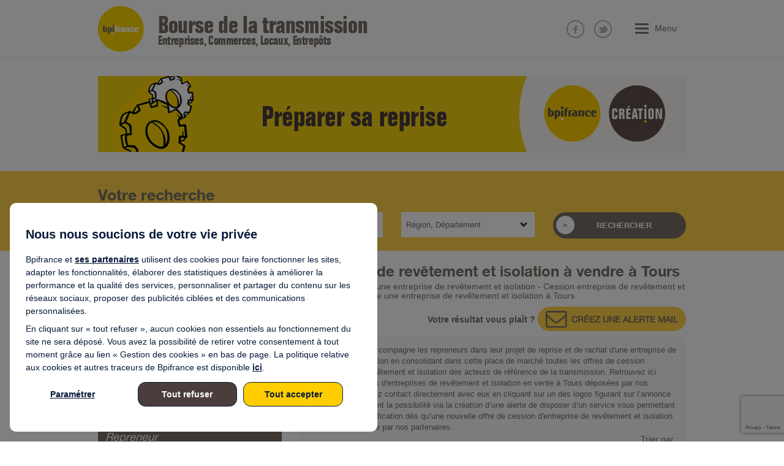

--- FILE ---
content_type: text/html; charset=UTF-8
request_url: https://reprise-entreprise.bpifrance.fr/entreprise-de-revetement-et-isolation-a-vendre/centre-val-de-loire/tours
body_size: 121478
content:
<!DOCTYPE html>
<!--[if lt IE 9 ]><html class="unsupported-ie ie" lang="fr-FR"><![endif]-->
<!--[if IE 9 ]><html class="ie ie9" lang="fr-FR"><![endif]-->
<!--[if (gt IE 9)|!(IE)]><!-->
<html lang="fr-FR">
<!--<![endif]-->

    <head>
                            <script type="text/javascript">
//<![CDATA[
var tc_vars = {
    // Environment
    env_template : 'search',
    env_work : 'prod',
    env_site_name : 'bourse_transmission',
    
    //Tree structure
    page_cat1 : 'home',
    page_cat2 : '',
    page_cat3 : '',
    page_cat4 : '',
    page_name : 'recherche'
}
//]]>
</script>

                    <link rel="preload" href="/build/fonts/HelveticaNeue.woff" crossorigin="anonymous" as="font">
            <link rel="preload" href="/build/fonts/HelveticaNeueBold.woff" crossorigin="anonymous" as="font">
            <link rel="preload" href="/build/fonts/HelveticaNeueThin.woff" crossorigin="anonymous" as="font">
            <link rel="preload" href="/build/fonts/folio-webfont.woff" crossorigin="anonymous" as="font">
            <link rel="preload" href="/build/fonts/folio-bold-condensed-bt.woff" crossorigin="anonymous" as="font">
            <link rel="preload" href="/build/fonts/glyphicons-halflings-regular.woff2" crossorigin="anonymous" as="font">
        
                    <title>Entreprise de revêtement et isolation à vendre  à Tours – Offres d&#039;entreprise de revêtement et isolation  à vendre avec Bpifrance</title>
        <meta name="description" content="Retrouvez toutes les offres d&#039;entreprises de revêtement et isolation  à Tours avec Bpifrance. Sélectionnez une annonce et accèdez au site de nos partenaires pour la reprise d&#039;une entreprise de revêtement et isolation.">
    
                    <meta name="robots" content="index, follow">
    
                        <meta name="viewport" content="width=device-width" />
            <meta http-equiv="Content-Type" content="text/html; charset=utf-8"/>
            <meta name="MSSmartTagsPreventParsing" content="TRUE"/>
            <meta name="generator" content="Ibexa"/>
            <meta name="google-site-verification" content="gAY1m3HYRKYLTG9B37vf5cIHk5U8DgfOx9gDjJZXYgY" />
                    
           
                    <link rel="canonical" href="https://reprise-entreprise.bpifrance.fr/entreprise-de-revetement-et-isolation-a-vendre/centre-val-de-loire/tours" />
        
            
                    <link rel="Shortcut icon" href="/build/images/favicon.b71a65ec.png" type="image/x-icon" />
        
                    <link rel="stylesheet" href="/build/bpi_brt.c299d453.css">
        
                                    <script type="text/javascript" src="//cdn.tagcommander.com/3480/tc_Bpifrance_1.js"></script>
                    
    </head>
    <body class="">
                    <div class="wrapper">
                <div class="curtain" style="display: none;"></div>

                                    <header>
    <div class="container">
        <div class="row">
            <div class="logo-title col-md-7 col-sm-8 hidden-xs">
                <a href="https://reprise-entreprise.bpifrance.fr/">
                    <img src="/build/images/logo_bpi.e625ac7a.png" alt="Logo Bourse Transmission"
                         class="pull-left" />
                                                                <span>Bourse de la transmission<span class="logo-title__subtitle">Entreprises, Commerces, Locaux, Entrepôts</span></span>
                                    </a>
            </div>
            <div class="col-md-5 col-sm-4 hidden-print">
                <div class="menu-button pull-right">
                    <span class="">Menu</span>
                </div>
                <ul class="social-networks list-inline pull-right">
                    <li class="facebook"><a href="https://www.facebook.com/bpifrance" target="_blank">Nous suivre sur
                            Facebook</a></li>
                    <li class="twitter"><a href="https://twitter.com/Bpifrance" target="_blank">Nous suivre sur Twitter</a></li>
                </ul>
            </div>
            <div class="logo-title col-md-7 col-xs-12 hidden-sm hidden-md hidden-lg">
                <a href="https://reprise-entreprise.bpifrance.fr/">
                    <img src="/build/images/logo_bpi.e625ac7a.png" alt="Logo Bourse Transmission" class="pull-left" />
                                            <span class="pull-left"> Bourse de la transmission<span class="logo-title__subtitle">Entreprises, Commerces, Locaux, Entrepôts</span></span>
                                    </a>
            </div>
        </div>
    </div>
    <nav class="submenu synchroline-menu" style="display: none;">
        <div class="container">
            <div class="row">
                                     <div class="column col-md-4 col-sm-4 synchroelement-menu">
                    <span>Acteurs de la Bourse Transmission</span>
                    <ul class="list-unstyled">
                                                    <li><a href="https://reprise-entreprise.bpifrance.fr/acteurs-de-la-bourse-transmission/bpifrance" title="Bpifrance">Bpifrance</a>
</li>
                                                    <li><a href="https://reprise-entreprise.bpifrance.fr/acteurs-de-la-bourse-transmission/le-service-bourse-transmission" title="Le service Bourse Transmission">Le service Bourse Transmission</a>
</li>
                                                    <li><a href="https://reprise-entreprise.bpifrance.fr/les-operateurs-partenaires" title="Les opérateurs partenaires"
>Les opérateurs partenaires
</a>
</li>
                                                    <li><a href="https://bpifrance-creation.fr/entrepreneur/evenements" title="Les évènements de nos partenaires"
target="_blank">Les évènements de nos partenaires
</a>
</li>
                                                    <li><a href="https://reprise-entreprise.bpifrance.fr/acteurs-de-la-bourse-transmission/devenir-partenaire" title="Devenir partenaire">Devenir partenaire</a>
</li>
                                            </ul>
                </div>
                                    <div class="column col-md-4 col-sm-4 synchroelement-menu">
                    <span>Reprendre une entreprise</span>
                    <ul class="list-unstyled">
                                                    <li><a href="https://reprise-entreprise.bpifrance.fr/reprendre-une-entreprise/se-preparer-a-la-reprise-d-entreprise" title="Se préparer à la reprise d&#039;entreprise">Se préparer à la reprise d&#039;entreprise</a>
</li>
                                                    <li><a href="https://prediagentreprise.fr/" title="Réaliser un pré-diagnostic reprise"
target="_blank">Réaliser un pré-diagnostic reprise
</a>
</li>
                                                    <li><a href="https://reprise-entreprise.bpifrance.fr/offres-de-formation-reprise" title="Se former à la reprise"
>Se former à la reprise
</a>
</li>
                                                    <li><a href="https://reprise-entreprise.bpifrance.fr/Bases-de-Repreneurs" title="Diffuser votre projet de reprise"
>Diffuser votre projet de reprise
</a>
</li>
                                                    <li><a href="https://bpifrance-creation.fr/accompagnement-creation-entreprise?moment=1257" title="Trouver un interlocuteur pour votre reprise"
target="_blank">Trouver un interlocuteur pour votre reprise
</a>
</li>
                                                    <li><p class="rubric-item">Financer votre reprise</p>
<ul class="sub-rubric list-unstyled">
    <li>> <a href="https://bpifrance-creation.fr/moments-de-vie/comment-financer-projet-reprise-dentreprise" title="Comment financer votre reprise"
target="_blank">Comment financer votre reprise
</a>
</li>
    <li>> <a href="https://reprise-entreprise.bpifrance.fr/reprendre-une-entreprise/financer-votre-reprise/simuler-le-financement-de-votre-reprise" title="Simuler le financement de votre reprise">Simuler le financement de votre reprise</a>
</li>
    <li>> <a href="http://www.bpifrance.fr/Toutes-nos-solutions/Garantie-Transmission" title="Garantie financement transmission"
target="_blank">Garantie financement transmission
</a>
</li>
    <li>> <a href="http://www.bpifrance.fr/Toutes-nos-solutions/Garantie-Transmission" title="Prêt transmission"
target="_blank">Prêt transmission
</a>
</li>
</ul>
</li>
                                            </ul>
                </div>
                                    <div class="column col-md-4 col-sm-4 synchroelement-menu">
                    <span>Céder son entreprise</span>
                    <ul class="list-unstyled">
                                                    <li><a href="https://reprise-entreprise.bpifrance.fr/ceder-son-entreprise/se-preparer-a-la-cession-d-entreprise" title="Se préparer à la cession d&#039;entreprise">Se préparer à la cession d&#039;entreprise</a>
</li>
                                                    <li><a href="https://prediagentreprise.fr/" title="Réaliser un pré-diagnostic cession"
target="_blank">Réaliser un pré-diagnostic cession
</a>
</li>
                                                    <li><a href="https://reprise-entreprise.bpifrance.fr/offres-de-formation-cession" title="Se former à la cession"
>Se former à la cession
</a>
</li>
                                                    <li><a href="/vendre-son-entreprise" title="Diffuser votre projet de cession"
>Diffuser votre projet de cession
</a>
</li>
                                                    <li><a href="https://bpifrance-creation.fr/accompagnement-creation-entreprise?moment=1257" title="Trouver un interlocuteur pour votre cession"
target="_blank">Trouver un interlocuteur pour votre cession
</a>
</li>
                                            </ul>
                </div>
                            </div>
        </div>
    </nav>
</header>

                
                                    <div id="carousel-promo-banner" class="carousel slide" data-ride="carousel">
    <div class="carousel-inner" role="listbox">
                                <div class="item active">
                            
        
                                                                <div class="container promo-banner-other  hidden-xs  ">
                        <a href="https://reprise-entreprise.bpifrance.fr/reprendre-une-entreprise/se-preparer-a-la-reprise-d-entreprise">
                                                                    <img src="https://reprise-entreprise.bpifrance.fr/var/site/storage/images/_aliases/promo_banner_other_pages_desktop/5/6/7/1/71765-2-fre-FR/59ca041346d7-Bandeau-Preparer-sa-reprise-d-entreprise-1-.png" alt=""  class="img-responsive ezimage-field"/>
            
                        </a>
                    </div>
                                                                                    <div class="container promo-banner-other visible-xs">
                        <a href="https://reprise-entreprise.bpifrance.fr/reprendre-une-entreprise/se-preparer-a-la-reprise-d-entreprise">
                                                                    <img src="https://reprise-entreprise.bpifrance.fr/var/site/storage/images/_aliases/promo_banner_other_pages_mobile/6/6/7/1/71766-2-fre-FR/c7458ba1d69c-Bandeau-Preparer-sa-reprise-d-entreprise-2-.png" alt=""  class="img-responsive ezimage-field"/>
            
                        </a>
                    </div>
                                            
            </div>
                                    <div class="item">
                            
        
                                                                <div class="container promo-banner-other  hidden-xs  ">
                        <a href="https://reprise-entreprise.bpifrance.fr/ceder-son-entreprise/se-preparer-a-la-cession-d-entreprise">
                                                                    <img src="https://reprise-entreprise.bpifrance.fr/var/site/storage/images/_aliases/promo_banner_other_pages_desktop/8/5/7/1/71758-2-fre-FR/98aed8c087ba-Bandeau-Preparer-sa-cession-d-entreprise-2-.png" alt=""  class="img-responsive ezimage-field"/>
            
                        </a>
                    </div>
                                                                                    <div class="container promo-banner-other visible-xs">
                        <a href="https://reprise-entreprise.bpifrance.fr/ceder-son-entreprise/se-preparer-a-la-cession-d-entreprise">
                                                                    <img src="https://reprise-entreprise.bpifrance.fr/var/site/storage/images/_aliases/promo_banner_other_pages_mobile/9/5/7/1/71759-2-fre-FR/5c032b8ee790-Bandeau-Preparer-sa-cession-d-entreprise-3-.png" alt=""  class="img-responsive ezimage-field"/>
            
                        </a>
                    </div>
                                            
            </div>
                        </div>
</div>

                
                                    
                
                


                                                    
                                            
<form method="get" action="/recherche" id="advancedSearchForm">


<div class="ribbon bgmaincolor hidden-print">
    <section class="container-searchbar container">
        <div class="formsearch row">
            <span class="title col-md-12 col-xs-12">Votre recherche</span>
            <div class="col-md-3 col-sm-4 col-xs-6">
                                                                    <input type="text" id="searchText" name="searchText" maxlength="255" class="searchText" placeholder="Mot clé, ex: pressing, ..." autocomplete="off" value="entreprise de revêtement et isolation" />
            </div>
                        <div class="col-md-3 col-sm-4 col-xs-6">
                <select id="keyword" name="keyword" required="required" class="searchKeyword" autocomplete="off"><option value="" selected="selected">Secteur d&#039;activité</option><option value="03A" class="bold-option">Commerces spécialisés</option><option value="03A.1">— Boulangerie pâtisserie</option><option value="03A.3">— Boucherie et Charcuterie</option><option value="03A.7">— Autres commerces de détail alimentaires</option><option value="03B" class="bold-option">Alimentation générale, supérette</option><option value="03B.1">— Alimentation générale</option><option value="03B.2">— Supérettes</option><option value="03B.3">— Supermarchés</option><option value="03B.4">— Magasins multi-commerces</option><option value="03B.5">— Hypermarchés</option><option value="03B.6">— Grands magasins</option><option value="03B.7">— Autres commerces de détail en magasin non spécialisé</option><option value="06A" class="bold-option">Librairie, papeterie, presse</option><option value="06A.1">— Livres en magasin spécialisé</option><option value="06A.2">— Détail de journaux et de papeterie en magasin spécialisé</option><option value="06B" class="bold-option">Tabac presse</option><option value="06C" class="bold-option">Magasin de sport</option><option value="06D" class="bold-option">Jeux et jouets en magasin spécialisé</option><option value="06E" class="bold-option">Autres commerces de détail spécialisés divers</option><option value="09A" class="bold-option">Coiffure</option><option value="09B" class="bold-option">Parfumerie</option><option value="09C" class="bold-option">Esthétique et soins</option><option value="09C.1">— Soins de beauté</option><option value="09C.2">— Autres soins corporels</option><option value="12A" class="bold-option">Textile et habillement</option><option value="12A.2">— Habillement</option><option value="12B" class="bold-option">Chaussure et maroquinerie</option><option value="12B.1">— Chaussure</option><option value="12B.2">— Maroquinerie et articles de voyage</option><option value="12C" class="bold-option">Horlogerie et bijouterie</option><option value="12D" class="bold-option">Optique et photographie</option><option value="15A" class="bold-option">Matériels de télécommunication</option><option value="15B" class="bold-option">Ordinateurs, d&#039;unités périphériques et de logiciels</option><option value="15C" class="bold-option">Audio,vidéo</option><option value="15C.1">— Matériels audio/vidéo en magasin spécialisé</option><option value="15C.2">— Enregistrements musicaux et vidéo en magasin spécialisé</option><option value="15D" class="bold-option">Appareils électroménagers</option><option value="15E" class="bold-option">Autres équipements du foyer</option><option value="18A.2">— Bricolage</option><option value="18A.3">— Revêtements de sols et de murs</option><option value="18B" class="bold-option">Meubles</option><option value="18C" class="bold-option">Jardinerie, fleurs, animalerie</option><option value="18D" class="bold-option">Dépôt- ventes, antiquités, biens occasion</option><option value="18E" class="bold-option">Combustibles, fuel, bois</option><option value="21A" class="bold-option">Pressing, laverie, blanchisserie</option><option value="21B" class="bold-option">Réparation</option><option value="21B.1">— Chaussures et d&#039;articles en cuir</option><option value="21B.2">— Montres, horloges et bijoux</option><option value="21B.3">— Articles personnels et domestiques</option><option value="21B.4">— Ordinateurs et d&#039;équipements périphériques</option><option value="21B.7">— Electroménager</option><option value="21B.8">— Meubles et d&#039;équipements du foyer</option><option value="24A" class="bold-option">Commerce de véhicules automobiles</option><option value="24A.1">— Commerce de voitures et véhicules automobiles légers</option><option value="24A.2">— Commerce d&#039;autres véhicules automobiles</option><option value="24B" class="bold-option">Equipement et réparation</option><option value="24B.1">— Entretien et réparation de véhicules automobiles légers</option><option value="24B.2">— Entretien et réparation d&#039;autres véhicules automobiles</option><option value="24B.3">— Commerce de détail d&#039;équipements automobiles</option><option value="24B.4">— Commerce de gros d&#039;équipements automobiles</option><option value="24C" class="bold-option">Vente de carburants</option><option value="24D" class="bold-option">Contrôle technique automobile</option><option value="24E" class="bold-option">Commerce et réparation de motocycles</option><option value="27A" class="bold-option">VPC, marchés, automates</option><option value="27A.1">— VPC</option><option value="27A.2">— Marchés</option><option value="27A.3">— Vente à domicile et par automate</option><option value="27B" class="bold-option">Commerce de gros</option><option value="27B.1">— Produits agricoles bruts</option><option value="27B.2">— Produits alimentaires</option><option value="27B.3">— Equipement personne et maison</option><option value="27B.4">— Equipements industriels</option><option value="27B.5">— Produits, matériaux</option><option value="27B.6">— Commerce de gros (commerce interentreprises) non spécialisé</option><option value="27C.1">— Intermédiaires du commerce de gros</option><option value="28A" class="bold-option">Produits pharmaceutiques</option><option value="28B" class="bold-option">Articles médicaux et orthopédiques</option><option value="30A" class="bold-option">Restaurants et services de restauration mobile</option><option value="30A.1">— Restauration traditionnelle</option><option value="30A.2">— Cafétérias et autres libres-services</option><option value="30A.3">— Restauration de type rapide</option><option value="30B" class="bold-option">Débits de boissons</option><option value="30C" class="bold-option">Cantines et traiteurs</option><option value="30C.1">— Services des traiteurs</option><option value="30C.2">— Restauration collective sous contrat</option><option value="30C.3">— Autres services de restauration</option><option value="30D" class="bold-option">Hôtels et hébergement similaire</option><option value="30E" class="bold-option">Hébergement touristique</option><option value="30E.1">— Hébergement touristique et autre hébergement collectif</option><option value="30E.2">— Terrains de camping et parcs pour caravanes ou véhicules de loisirs</option><option value="30E.3">— Hébergements divers</option><option value="30F" class="bold-option">Agences de voyage</option><option value="30F.1">— Activités des agences de voyage</option><option value="30F.2">— Activités des voyagistes</option><option value="30F.3">— Autres services de réservation et activités liées</option><option value="33A" class="bold-option">Soins et services médicaux</option><option value="33A.1">— Clinique, hôpital</option><option value="33A.2">— Soins médicaux</option><option value="33A.3">— Ambulances</option><option value="33A.4">— Laboratoires d&#039;analyses médicales</option><option value="33A.5">— Non réglementé : Acupuncteur, chiropracteur, ...</option><option value="33A.6">— Centres de collecte et banques d&#039;organes</option><option value="33A.7">— Hébergement médicalisé</option><option value="33B" class="bold-option">Action sociale, aide à domicile, crèche</option><option value="33B.1">— Hébergement social</option><option value="33B.2">— Action sociale sans hébergement</option><option value="33B.3">— Crèches et garderies d&#039;enfants</option><option value="33C" class="bold-option">Vétérinaires</option><option value="33D" class="bold-option">Pompes funèbres</option><option value="33E" class="bold-option">Activités récréatives, sportives et culturelles</option><option value="33E.1">— Spectacle et cinéma</option><option value="33E.2">— Activités culturelles</option><option value="33E.3">— Activités récréatives</option><option value="33E.4">— Activités sportives</option><option value="33E.5">— Organisations fonctionnant par adhésion volontaire</option><option value="33F" class="bold-option">Autres services : agences mat., toilettage animaux, ...</option><option value="33F.1">— Activités des ménages en tant qu&#039;employeurs de personnel domestique</option><option value="33F.2">— Activités indifférenciées des ménages en tant que producteurs de biens pour usage propre</option><option value="33F.3">— Activités indifférenciées des ménages en tant que producteurs de services pour usage propre</option><option value="33F.4">— Activités des organisations et organismes extraterritoriaux</option><option value="33G" class="bold-option">Éducation, enseignement, école de conduite ...</option><option value="33G.1">— Enseignement préscolaire</option><option value="33G.2">— Enseignement primaire</option><option value="33G.3">— Enseignement secondaire général</option><option value="33G.4">— Enseignement secondaire technique ou professionnel</option><option value="33G.5">— Enseignement postsecondaire non tertiaire</option><option value="33G.6">— Enseignement tertiaire</option><option value="33G.7">— Enseignement de disciplines sportives et d&#039;activités de loisirs</option><option value="33G.8">— Enseignement culturel</option><option value="33G.9">— Enseignement de la conduite</option><option value="36B" class="bold-option">Publicité</option><option value="36B.1">— Agences, conseil en publicité</option><option value="36B.2">— Régie publicitaire de médias</option><option value="36C" class="bold-option">Foires et salons</option><option value="36D" class="bold-option">Radio et télévision</option><option value="36D.1">— Radiodiffusion</option><option value="36D.2">— Programmation de télévision et télédiffusion</option><option value="36E" class="bold-option">Cinéma et vidéo</option><option value="36E.1">— Production de films pour la télévision</option><option value="36E.2">— Production de films institutionnels et publicitaires</option><option value="36E.4">— Prestations techniques pour le cinéma et la télévision</option><option value="36E.5">— Distribution de films cinématographiques</option><option value="36E.6">— Edition et distribution vidéo</option><option value="36E.7">— Reproduction d&#039;enregistrements</option><option value="36E.8">— Enregistrement sonore et édition musicale</option><option value="36F.1">— Télécommunications filaires</option><option value="36F.2">— Télécommunications sans fil</option><option value="36F.3">— Télécommunications par satellite</option><option value="36F.4">— Autres activités de télécommunications</option><option value="39A" class="bold-option">Informatique : conseil, réalisation, réparation</option><option value="39A.1">— Édition de livres et périodiques et autres activités d&#039;édition</option><option value="39A.2">— Édition de logiciels</option><option value="39A.3">— Programmation, conseil et autres activités informatiques</option><option value="39A.4">— Services d&#039;information</option><option value="39B" class="bold-option">Juridique, comptable, gestion</option><option value="39B.1">— Activités juridiques</option><option value="39B.2">— Activités comptables</option><option value="39B.3">— Activités des sièges sociaux</option><option value="39B.4">— Conseil en relations publiques et communication</option><option value="39B.6">— Études de marché et sondages</option><option value="39C" class="bold-option">Architecture, ingénierie</option><option value="39C.1">— Activités d&#039;architecture</option><option value="39C.2">— Activité des géomètres</option><option value="39C.3">— Ingénierie, études techniques</option><option value="39C.4">— Analyses, essais et inspections techniques</option><option value="39D" class="bold-option">Location-bail de propriété intellectuelle et de produits similaires, à l&#039;exception des œuvres soumises à copyright</option><option value="39E" class="bold-option">Intérim, sécurité, nettoyage et autres</option><option value="39E.1">— Intérim</option><option value="39E.2">— Sécurité</option><option value="39E.3">— Nettoyage et autres</option><option value="39F" class="bold-option">Services divers</option><option value="39F.1">— Activités spécialisées de design</option><option value="39F.2">— Activités photographiques</option><option value="39F.3">— Traduction et interprétation</option><option value="39F.4">— Activité des économistes de la construction</option><option value="39F.5">— Activités spécialisées, scientifiques et techniques diverses</option><option value="39F.6">— Services administratifs combinés de bureau</option><option value="39F.7">— Photocopie, préparation de documents et autres activités spécialisées de soutien de bureau</option><option value="39F.8">— Activités de centres d&#039;appels</option><option value="39F.9">— Activités des agences de recouvrement de factures et des sociétés d&#039;information financière sur la clientèle</option><option value="39G" class="bold-option">Recherche et développement</option><option value="39G.1">— Recherche-développement en biotechnologies</option><option value="39G.2">— Recherche-développement en autres sciences physiques et naturelles</option><option value="39G.3">— Recherche-développement en sciences humaines et sociales</option><option value="42A" class="bold-option">Véhicules automobiles</option><option value="42A.1">— Location de courte durée de voitures et de véhicules automobiles légers</option><option value="42A.2">— Location de longue durée de voitures et de véhicules automobiles légers</option><option value="42B.1">— Autres matériels de transport terrestre</option><option value="42B.2">— Matériels de transport par eau</option><option value="42B.3">— Appareils de transport aérien</option><option value="42C.1">— Matériel agricole</option><option value="42C.2">— Machines et équipements pour la construction</option><option value="42C.3">— Machines de bureau et matériel informatique</option><option value="42C.4">— Machines et équipements divers</option><option value="42D" class="bold-option">Biens personnels et domestiques</option><option value="42D.1">— Location et location-bail d&#039;articles de loisirs et de sport</option><option value="42D.2">— Location de vidéocassettes et DVD</option><option value="42D.3">— Location et location-bail d&#039;autres biens personnels et domestiques</option><option value="43A" class="bold-option">Réparation de machines et d&#039;équipements</option><option value="43A.1">— Ouvrages en métaux</option><option value="43A.2">— Machines</option><option value="43A.3">— Equipements électroniques et optiques</option><option value="43A.4">— Equipements électriques</option><option value="43A.5">— Réparation navale</option><option value="43A.6">— Aéronefs et d&#039;engins spatiaux</option><option value="43A.7">— Autres matériels de transport</option><option value="43A.8">— Autres équipements</option><option value="43B" class="bold-option">Installation de machines et d&#039;équipements</option><option value="43B.1">— Structures métalliques, chaudronnées et de tuyauterie</option><option value="43B.2">— Machines et équipements mécaniques</option><option value="43B.3">— Conception d&#039;ensemble et assemblage sur site industriel d&#039;équipements de contrôle des processus industriels</option><option value="43B.4">— Equipements électriques, de matériels électroniques et optiques ou d&#039;autres matériels</option><option value="45A" class="bold-option">Transports urbains et routiers</option><option value="45A.1">— Transport de voyageurs</option><option value="45A.2">— Transport de marchandises</option><option value="45B" class="bold-option">Courrier</option><option value="45B.1">— Activités de poste dans le cadre d&#039;une obligation de service universel</option><option value="45B.2">— Autres activités de poste et de courrier</option><option value="45C" class="bold-option">Organisation du transport de fret</option><option value="45C.1">— Messagerie, fret express</option><option value="45C.2">— Affrètement et organisation des transports</option><option value="45D" class="bold-option">Manutention et entreposage</option><option value="45D.2">— Entreposage</option><option value="45E" class="bold-option">Transports aériens</option><option value="45E.1">— Transports aériens de passagers</option><option value="45E.2">— Transports aériens de fret</option><option value="45E.3">— Transports spatiaux</option><option value="45F" class="bold-option">Transports par eau</option><option value="45F.1">— Transports maritimes et côtiers de passagers</option><option value="45F.2">— Transports maritimes et côtiers de fret</option><option value="45F.3">— Transports fluviaux de passagers</option><option value="45F.4">— Transports fluviaux de fret</option><option value="45G" class="bold-option">Gestion d&#039;infrastructures de transports</option><option value="45G.1">— Gestion d&#039;infrastructures de transports terrestres</option><option value="45G.2">— Services portuaires, maritimes et fluviaux</option><option value="45G.3">— Services aéroportuaires</option><option value="45G.4">— Manutention</option><option value="45H" class="bold-option">Transports ferroviaires</option><option value="45H.1">— Transport ferroviaire interurbain de voyageurs</option><option value="45H.2">— Transports ferroviaires de fret</option><option value="45I" class="bold-option">Transports par conduites</option><option value="48A" class="bold-option">Location</option><option value="48A.1">— Location de logements</option><option value="48A.2">— Location de terrains et d&#039;autres biens immobiliers</option><option value="48B" class="bold-option">Administration</option><option value="48B.1">— Agences immobilières</option><option value="48B.2">— Administration d&#039;immeubles et autres biens immobiliers</option><option value="48B.3">— Supports juridiques de gestion de patrimoine</option><option value="48C" class="bold-option">Promotion</option><option value="48C.1">— Promotion immobilière de logements</option><option value="48C.2">— Promotion immobilière de bureaux</option><option value="48C.3">— Promotion immobilière d&#039;autres bâtiments</option><option value="48C.4">— Supports juridiques de programmes</option><option value="48C.5">— Activités des marchands de biens immobiliers</option><option value="51A" class="bold-option">Conseil en gestion financière</option><option value="51A.1">— Autres intermédiations monétaires</option><option value="51A.2">— Activités des sociétés holding</option><option value="51A.3">— Fonds de placement et instruments financiers similaires</option><option value="51A.4">— Crédit-bail</option><option value="51A.5">— Distribution de crédit</option><option value="51A.6">— Autres intermédiations financières n.c.a.</option><option value="51B" class="bold-option">Assurance (dommages, assurance-vie ...)</option><option value="51B.1">— Assurance vie et capitalisation</option><option value="51B.2">— Autres assurances</option><option value="51B.3">— Réassurance</option><option value="51B.4">— Caisses de retraite</option><option value="51C" class="bold-option">Auxiliaires financiers et d&#039;assurance</option><option value="51C.1">— Administration de marchés financiers</option><option value="51C.2">— Courtage de valeurs mobilières et de marchandises</option><option value="51C.3">— Autres auxiliaires financiers</option><option value="51C.4">— Évaluation des risques et dommages</option><option value="51C.5">— Activités des agents et courtiers d&#039;assurances</option><option value="51C.6">— Activités des autres auxiliaires d&#039;assurance</option><option value="51C.7">— Gestion de fonds</option><option value="60A" class="bold-option">Alimentaire</option><option value="60A.1">— Viandes</option><option value="60A.2">— Poissons</option><option value="60A.3">— Fruits et légumes</option><option value="60A.4">— Corps gras</option><option value="60A.5">— Produits laitiers</option><option value="60A.6">— Céréales et amylacés</option><option value="60A.7">— Fabrication de produits de boulangerie-pâtisserie et de pâtes alimentaires</option><option value="60A.8">— Boissons</option><option value="60A.9">— Autres industries alimentaires</option><option value="60B" class="bold-option">Agriculture, élevage, chasse</option><option value="60B.1">— Cultures non permanentes</option><option value="60B.2">— Cultures permanentes</option><option value="60B.3">— Elevage</option><option value="60B.4">— Culture et élevage associés</option><option value="60B.5">— Activités de soutien à l&#039;agriculture et traitement primaire des récoltes</option><option value="60B.6">— Chasse</option><option value="60B.7">— Reproduction de plante</option><option value="60C" class="bold-option">Pêche, aquaculture</option><option value="60C.1">— Pêche</option><option value="60C.2">— Aquaculture</option><option value="60D" class="bold-option">Industrie du tabac</option><option value="63A" class="bold-option">Sylviculture, exploitation forestière</option><option value="63A.1">— Sylviculture et autres activités forestières</option><option value="63A.2">— Exploitation forestière</option><option value="63A.3">— Récolte de produits forestiers non ligneux poussant à l&#039;état sauvage</option><option value="63A.4">— Services de soutien à l&#039;exploitation forestière</option><option value="63B" class="bold-option">Travail du bois et fabrication d’articles en bois</option><option value="63B.1">— Sciage, rabotage, imprégnation du bois</option><option value="63B.2">— Fabrication d&#039;articles en bois, liège, vannerie et sparterie</option><option value="63C" class="bold-option">Papier et carton</option><option value="63C.1">— Fabrication de pâte à papier, de papier et de carton</option><option value="63C.2">— Fabrication d&#039;articles en papier ou en carton</option><option value="63D" class="bold-option">Edition, imprimerie</option><option value="63D.1">— Edition</option><option value="63D.2">— Imprimerie</option><option value="66A" class="bold-option">Matériel de transport</option><option value="66A.1">— Construction automobile</option><option value="66A.2">— Construction navale, ferroviaire, aéronautique</option><option value="66A.3">— Fabrication de cycles et petits véhicules</option><option value="66B" class="bold-option">Travail des métaux</option><option value="66B.2">— Chaudronnerie et chauffage central</option><option value="66B.3">— Sous-traitance industrielle</option><option value="66B.4">— Outillage et Quincaillerie</option><option value="66B.5">— Emballage et articles métalliques</option><option value="66B.6">— Armes et munitions</option><option value="66C" class="bold-option">Machines et équipements</option><option value="66C.1">— Equipement industriel</option><option value="66C.2">— Levage et manutention</option><option value="66C.3">— Machinisme / Autres machines d&#039;usage général</option><option value="66C.4">— Machines agricoles et forestières</option><option value="66C.5">— Machines-outils</option><option value="66D" class="bold-option">Métallurgie</option><option value="66D.1">— Première transformation acier</option><option value="66D.2">— Métaux non ferreux</option><option value="66D.3">— Fonderie</option><option value="66E" class="bold-option">Extraction de minerais métalliques</option><option value="66E.1">— Extraction de minerais de fer</option><option value="66E.2">— Extraction d&#039;autres minerais de métaux non ferreux</option><option value="69A" class="bold-option">Matériel informatique et bureau</option><option value="69B" class="bold-option">Moteurs, génératrices et transformateurs</option><option value="69C" class="bold-option">Matériel électrique</option><option value="69C.1">— Matériel de distribution et de commande électrique</option><option value="69C.2">— Accumulateurs et piles électriques</option><option value="69C.3">— Fils et câbles et de matériel d&#039;installation électrique</option><option value="69C.4">— Appareils d&#039;éclairage électrique</option><option value="69C.5">— Autres matériels électriques</option><option value="69D" class="bold-option">Télecommunications</option><option value="69D.1">— Equipements de communication</option><option value="69D.2">— Produits électroniques grand public</option><option value="69D.3">— Télécommunications</option><option value="69E" class="bold-option">Microélectronique</option><option value="69E.1">— Composants électroniques</option><option value="69E.2">— Cartes électroniques assemblées</option><option value="69F" class="bold-option">Instruments et matériel de précision</option><option value="69F.1">— Matériels médico-chirurgical et dentaire</option><option value="69F.2">— Fabrication de lunettes</option><option value="69F.3">— Equipements d&#039;aide à la navigation</option><option value="69F.4">— Instrumentation scientifique et technique</option><option value="69F.5">— Horlogerie</option><option value="69F.6">— Equipements d&#039;irradiation médicale, d&#039;équipements électromédicaux et électrothérapeutiques</option><option value="69F.7">— Matériels optique et photographique</option><option value="69F.8">— Supports magnétiques et optiques</option><option value="72A" class="bold-option">Produits blancs</option><option value="72A.1">— Fabrication d&#039;appareils ménagers non électriques</option><option value="72C" class="bold-option">Sièges et meubles</option><option value="72C.1">— Fabrication de matelas</option><option value="72C.2">— Fabrication de meubles de bureau et de magasin</option><option value="72C.3">— Fabrication de meubles de cuisine</option><option value="72C.4">— Fabrication de sièges d&#039;ameublement d&#039;intérieur</option><option value="72C.5">— Fabrication d&#039;autres meubles et industries connexes de l&#039;ameublement.</option><option value="72D" class="bold-option">Instruments de musique</option><option value="72E" class="bold-option">Articles de sport</option><option value="72F" class="bold-option">Jeux et jouets</option><option value="72G" class="bold-option">Brosserie et autres activités manufacturières</option><option value="72G.1">— Autres activités manufacturières n.c.a.</option><option value="72G.2">— Industrie de la brosserie</option><option value="75A" class="bold-option">Construction, installation, finition, ...</option><option value="75A.1">— Construction de bâtiments résidentiels et non résidentiels</option><option value="75A.2">— Construction de routes et de voies ferrées</option><option value="75A.3">— Construction de réseaux et de lignes</option><option value="75A.4">— Construction d&#039;autres ouvrages de génie civil</option><option value="75A.5">— Autres travaux de construction spécialisés</option><option value="75A.6">— Travaux d&#039;installation électrique, plomberie et autres travaux d&#039;installation</option><option value="75A.7">— Travaux de finition</option><option value="75A.8">— Démolition et préparation des sites</option><option value="75B" class="bold-option">Materiaux de construction</option><option value="75B.1">— Verre</option><option value="75B.2">— Fabrication de produits réfractaires</option><option value="75B.3">— Matériaux de construction en terre cuite</option><option value="75B.4">— Autres produits en céramique et en porcelaine</option><option value="75B.5">— Ciment, chaux et plâtre</option><option value="75B.6">— Béton, ciment,plâtre pour la construction</option><option value="75B.7">— Taille, façonnage et finissage de pierres</option><option value="75B.8">— produits abrasifs</option><option value="75B.9">— produits minéraux non métalliques n.c.a.</option><option value="75C" class="bold-option">Extraction de matériaux</option><option value="75C.1">— Extraction de pierres ornementales et de construction, de calcaire industriel, de gypse, de craie et d&#039;ardoise</option><option value="75C.2">— Extraction de sables, de granulats, d&#039;argiles et de kaolin</option><option value="75C.3">— Autres activités extractives n.c.a.</option><option value="78A" class="bold-option">Chimie de base</option><option value="78A.1">— Gaz industriels</option><option value="78A.2">— Colorants et pigments</option><option value="78A.3">— Enrichissement et retraitement de matières nucléaires</option><option value="78A.4">— Autres produits chimiques inorganiques de base</option><option value="78A.5">— Autres produits chimiques organiques de base</option><option value="78A.6">— Produits azotés et engrais</option><option value="78A.7">— Matières plastiques de base</option><option value="78A.8">— Caoutchouc synthétique</option><option value="78B" class="bold-option">Parachimie</option><option value="78B.1">— Produits agrochimiques</option><option value="78B.2">— Peintures et vernis</option><option value="78B.3">— Produits explosifs</option><option value="78B.4">— Colles et gélatines</option><option value="78B.5">— Huiles essentielles</option><option value="78B.6">— Autres produits chimiques</option><option value="78B.7">— Fibres artificielles ou synthétiques</option><option value="78C" class="bold-option">Caoutchouc</option><option value="78C.1">— Fabrication et rechapages de pneumatiques</option><option value="78C.2">— Autres articles en caoutchouc</option><option value="78D" class="bold-option">Plasturgie</option><option value="78D.1">— Plaques, feuilles, tubes et profilés en matières plastiques</option><option value="78D.2">— Emballages en matières plastiques</option><option value="78D.3">— Eléments en matières plastiques pour la construction</option><option value="78D.4">— Pièces techniques en matières plastiques</option><option value="78D.5">— Articles divers en matières plastiques</option><option value="78E" class="bold-option">Pharmacie</option><option value="78E.1">— Produits pharmaceutiques de base</option><option value="78E.2">— Fabrication de spécialités pharmaceutiques</option><option value="78F" class="bold-option">Hygiène et cosmétique</option><option value="78F.1">— Fabrication de savons, détergents et produits d&#039;entretien</option><option value="78F.2">— Fabrication de parfums et de produits pour la toilette</option><option value="78G" class="bold-option">Raffinage et extraction</option><option value="78G.1">— Cokéfaction</option><option value="78G.2">— Raffinage du pétrole</option><option value="78G.3">— Extraction de minéraux pour l&#039;industrie chimique et d&#039;engrais naturels</option><option value="81A" class="bold-option">Textile</option><option value="81A.1">— Préparation de fibres textiles et filature</option><option value="81A.2">— Tissage</option><option value="81A.3">— Ennoblissement textile</option><option value="81A.4">— Fabrication d&#039;étoffes à maille</option><option value="81A.5">— Fabrication articles textiles</option><option value="81A.6">— Fabrication de tapis et moquettes</option><option value="81A.7">— Ficellerie, corderie, fabrication de filets</option><option value="81A.8">— Fabrication de non-tissés</option><option value="81A.9">— Fabrication d&#039;autres textiles techniques et industriels</option><option value="81B" class="bold-option">Confection de vêtement</option><option value="81B.1">— Vêtements en cuir</option><option value="81B.2">— Vêtements de travail</option><option value="81B.3">— Vêtements de dessus</option><option value="81B.4">— Vêtements de dessous</option><option value="81B.5">— Autres vêtements et accessoires</option><option value="81B.6">— Articles en fourrure</option><option value="81B.7">— Articles chaussants à mailles</option><option value="81B.8">— Autres articles à mailles</option><option value="81C" class="bold-option">Cuir et de la chaussure</option><option value="81C.1">— Apprêt et tannage des cuir</option><option value="81C.2">— Fabrication d&#039;articles de voyage et de maroquinerie</option><option value="81C.3">— Fabrication de chaussures</option><option value="81D" class="bold-option">Horlogerie bijouterie</option><option value="81D.1">— Frappe de monnaie</option><option value="81D.2">— Bijouterie, joaillerie, orfèvrerie</option><option value="81D.3">— Bijouterie fantaisie</option><option value="84A" class="bold-option">Electricité, gaz et chaleur</option><option value="84A.1">— Electricité</option><option value="84A.2">— Gaz</option><option value="84A.3">— Production et distribution de vapeur et d&#039;air conditionné</option><option value="84B" class="bold-option">Eau, assainissement et déchets</option><option value="84B.1">— Captage, traitement et distribution d&#039;eau</option><option value="84B.2">— Assainissement</option><option value="84B.3">— Collecte des déchets</option><option value="84B.4">— Traitement et élimination des déchets</option><option value="84B.5">— Dépollution et autres services de gestion des déchets</option><option value="84C" class="bold-option">Recyclage matériaux</option><option value="84C.1">— Démantèlement d&#039;épaves</option><option value="84C.2">— Autres traitements de matières recyclables</option><option value="84D" class="bold-option">Extraction énergies primaires</option><option value="84D.1">— Extraction de houille</option><option value="84D.2">— Extraction de lignite</option><option value="84D.3">— Extraction de la tourbe</option><option value="84D.4">— Extraction de pétrole brut</option><option value="84D.5">— Extraction de gaz naturel</option><option value="84D.6">— Extraction de minerais d&#039;uranium et de thorium</option><option value="84D.7">— Activités de soutien</option></select>
            </div>
                        <div class="col-md-3 col-sm-4 col-xs-6">
                <select id="location" name="location" required="required" class="searchLocation" placeholder="Région, Département" autocomplete="off"><option value="">Région, Département</option><option value="Auvergne-Rhône-Alpes" class="bold-option">Auvergne-Rhône-Alpes</option><option value="01 - Ain">01 - Ain</option><option value="03 - Allier">03 - Allier</option><option value="07 - Ardèche">07 - Ardèche</option><option value="15 - Cantal">15 - Cantal</option><option value="26 - Drôme">26 - Drôme</option><option value="38 - Isère">38 - Isère</option><option value="42 - Loire">42 - Loire</option><option value="43 - Haute-Loire">43 - Haute-Loire</option><option value="63 - Puy-de-Dôme">63 - Puy-de-Dôme</option><option value="69 - Rhône">69 - Rhône</option><option value="73 - Savoie">73 - Savoie</option><option value="74 - Haute-Savoie">74 - Haute-Savoie</option><option value="Bourgogne-Franche-Comté" class="bold-option">Bourgogne-Franche-Comté</option><option value="21 - Côte-d&#039;Or">21 - Côte-d&#039;Or</option><option value="25 - Doubs">25 - Doubs</option><option value="39 - Jura">39 - Jura</option><option value="58 - Nièvre">58 - Nièvre</option><option value="70 - Haute-Saône">70 - Haute-Saône</option><option value="71 - Saône-et-Loire">71 - Saône-et-Loire</option><option value="89 - Yonne">89 - Yonne</option><option value="90 - Territoire de Belfort">90 - Territoire de Belfort</option><option value="Bretagne" class="bold-option">Bretagne</option><option value="22 - Côtes-d&#039;Armor">22 - Côtes-d&#039;Armor</option><option value="29 - Finistère">29 - Finistère</option><option value="35 - Ille-et-Vilaine">35 - Ille-et-Vilaine</option><option value="56 - Morbihan">56 - Morbihan</option><option value="Centre-Val de Loire" class="bold-option">Centre-Val de Loire</option><option value="18 - Cher">18 - Cher</option><option value="28 - Eure-et-Loir">28 - Eure-et-Loir</option><option value="36 - Indre">36 - Indre</option><option value="37 - Indre-et-Loire">37 - Indre-et-Loire</option><option value="41 - Loir-et-Cher">41 - Loir-et-Cher</option><option value="45 - Loiret">45 - Loiret</option><option value="Corse" class="bold-option">Corse</option><option value="2A - Corse-du-Sud">2A - Corse-du-Sud</option><option value="2B - Haute-Corse">2B - Haute-Corse</option><option value="Grand Est" class="bold-option">Grand Est</option><option value="08 - Ardennes">08 - Ardennes</option><option value="10 - Aube">10 - Aube</option><option value="51 - Marne">51 - Marne</option><option value="52 - Haute-Marne">52 - Haute-Marne</option><option value="54 - Meurthe-et-Moselle">54 - Meurthe-et-Moselle</option><option value="55 - Meuse">55 - Meuse</option><option value="57 - Moselle">57 - Moselle</option><option value="67 - Bas-Rhin">67 - Bas-Rhin</option><option value="68 - Haut-Rhin">68 - Haut-Rhin</option><option value="88 - Vosges">88 - Vosges</option><option value="Hauts-de-France" class="bold-option">Hauts-de-France</option><option value="02 - Aisne">02 - Aisne</option><option value="59 - Nord">59 - Nord</option><option value="60 - Oise">60 - Oise</option><option value="62 - Pas-de-Calais">62 - Pas-de-Calais</option><option value="80 - Somme">80 - Somme</option><option value="Ile-de-France" class="bold-option">Ile-de-France</option><option value="75 - Paris">75 - Paris</option><option value="77 - Seine-et-Marne">77 - Seine-et-Marne</option><option value="78 - Yvelines">78 - Yvelines</option><option value="91 - Essonne">91 - Essonne</option><option value="92 - Hauts-de-Seine">92 - Hauts-de-Seine</option><option value="93 - Seine-Saint-Denis">93 - Seine-Saint-Denis</option><option value="94 - Val-de-Marne">94 - Val-de-Marne</option><option value="95 - Val-d&#039;Oise">95 - Val-d&#039;Oise</option><option value="Normandie" class="bold-option">Normandie</option><option value="14 - Calvados">14 - Calvados</option><option value="27 - Eure">27 - Eure</option><option value="50 - Manche">50 - Manche</option><option value="61 - Orne">61 - Orne</option><option value="76 - Seine-Maritime">76 - Seine-Maritime</option><option value="Nouvelle-Aquitaine" class="bold-option">Nouvelle-Aquitaine</option><option value="16 - Charente">16 - Charente</option><option value="17 - Charente-Maritime">17 - Charente-Maritime</option><option value="19 - Corrèze">19 - Corrèze</option><option value="23 - Creuse">23 - Creuse</option><option value="24 - Dordogne">24 - Dordogne</option><option value="33 - Gironde">33 - Gironde</option><option value="40 - Landes">40 - Landes</option><option value="47 - Lot-et-Garonne">47 - Lot-et-Garonne</option><option value="64 - Pyrénées-Atlantiques">64 - Pyrénées-Atlantiques</option><option value="79 - Deux-Sèvres">79 - Deux-Sèvres</option><option value="86 - Vienne">86 - Vienne</option><option value="87 - Haute-Vienne">87 - Haute-Vienne</option><option value="Occitanie" class="bold-option">Occitanie</option><option value="09 - Ariège">09 - Ariège</option><option value="11 - Aude">11 - Aude</option><option value="12 - Aveyron">12 - Aveyron</option><option value="30 - Gard">30 - Gard</option><option value="31 - Haute-Garonne">31 - Haute-Garonne</option><option value="32 - Gers">32 - Gers</option><option value="34 - Hérault">34 - Hérault</option><option value="46 - Lot">46 - Lot</option><option value="48 - Lozère">48 - Lozère</option><option value="65 - Hautes-Pyrénées">65 - Hautes-Pyrénées</option><option value="66 - Pyrénées-Orientales">66 - Pyrénées-Orientales</option><option value="81 - Tarn">81 - Tarn</option><option value="82 - Tarn-et-Garonne">82 - Tarn-et-Garonne</option><option value="Pays de la Loire" class="bold-option">Pays de la Loire</option><option value="44 - Loire-Atlantique">44 - Loire-Atlantique</option><option value="49 - Maine-et-Loire">49 - Maine-et-Loire</option><option value="53 - Mayenne">53 - Mayenne</option><option value="72 - Sarthe">72 - Sarthe</option><option value="85 - Vendée">85 - Vendée</option><option value="Provence-Alpes-Côte d&#039;Azur" class="bold-option">Provence-Alpes-Côte d&#039;Azur</option><option value="04 - Alpes-de-Haute-Provence">04 - Alpes-de-Haute-Provence</option><option value="05 - Hautes-Alpes">05 - Hautes-Alpes</option><option value="06 - Alpes-Maritimes">06 - Alpes-Maritimes</option><option value="13 - Bouches-du-Rhône">13 - Bouches-du-Rhône</option><option value="83 - Var">83 - Var</option><option value="84 - Vaucluse">84 - Vaucluse</option><option value="Guadeloupe" class="bold-option">Guadeloupe</option><option value="971 - Guadeloupe">971 - Guadeloupe</option><option value="Martinique" class="bold-option">Martinique</option><option value="972 - Martinique">972 - Martinique</option><option value="Guyane" class="bold-option">Guyane</option><option value="973 - Guyane">973 - Guyane</option><option value="Réunion" class="bold-option">Réunion</option><option value="974 - La Réunion">974 - La Réunion</option><option value="Mayotte" class="bold-option">Mayotte</option><option value="976 - Mayotte">976 - Mayotte</option><option value="Collectivités d&#039;Outre-Mer" class="bold-option">Collectivités d&#039;Outre-Mer</option><option value="975 - Saint-Pierre-et-Miquelon">975 - Saint-Pierre-et-Miquelon</option><option value="977 - Saint-Barthélemy">977 - Saint-Barthélemy</option><option value="978 - Saint-Martin">978 - Saint-Martin</option><option value="984 - Terres australes et antartiques françaises">984 - Terres australes et antartiques françaises</option><option value="986 - Wallis-et-Futuna">986 - Wallis-et-Futuna</option><option value="987 - Polynésie Française">987 - Polynésie Française</option><option value="988 - Nouvelle-Calédonie">988 - Nouvelle-Calédonie</option><option value="989 - Ile de Clipperton">989 - Ile de Clipperton</option><option value="Etranger" class="bold-option">Etranger</option><option value="99 - Etranger (NC)" class="bold-option"> Etranger (NC)</option><option value="99102 - Islande" class="bold-option"> Islande</option><option value="99103 - Norvège" class="bold-option"> Norvège</option><option value="99105 - Finlance" class="bold-option"> Finlance</option><option value="99109 - Allemagne" class="bold-option"> Allemagne</option><option value="99111 - Bulgarie" class="bold-option"> Bulgarie</option><option value="99112 - Hongrie" class="bold-option"> Hongrie</option><option value="99113 - Liechtenstein" class="bold-option"> Liechtenstein</option><option value="99115 - Tchécoslovaquie" class="bold-option"> Tchécoslovaquie</option><option value="99117 - Slovaquie" class="bold-option"> Slovaquie</option><option value="99119 - Croatie" class="bold-option"> Croatie</option><option value="99121 - Serbie" class="bold-option"> Serbie</option><option value="99125 - Albanie" class="bold-option"> Albanie</option><option value="99129 - Vatican" class="bold-option"> Vatican</option><option value="99130 - Andorre" class="bold-option"> Andorre</option><option value="99131 - Belgique" class="bold-option"> Belgique</option><option value="99132 - Guernesey" class="bold-option"> Guernesey</option><option value="99137 - Luxembourg" class="bold-option"> Luxembourg</option><option value="99140 - Suisse" class="bold-option"> Suisse</option><option value="99141 - République Démocratique Allemande" class="bold-option"> République Démocratique Allemande</option><option value="99144 - Malte" class="bold-option"> Malte</option><option value="99155 - Ukraine" class="bold-option"> Ukraine</option><option value="99157 - Kosovo" class="bold-option"> Kosovo</option><option value="99201 - Arabie Saoudite" class="bold-option"> Arabie Saoudite</option><option value="99251 - Yemen" class="bold-option"> Yemen</option><option value="99206 - Syrie" class="bold-option"> Syrie</option><option value="99209 - Sibérie" class="bold-option"> Sibérie</option><option value="99215 - Népal" class="bold-option"> Népal</option><option value="99221 - Possessions Britaniques au Proche-Orient" class="bold-option"> Possessions Britaniques au Proche-Orient</option><option value="99222 - Jordanie" class="bold-option"> Jordanie</option><option value="99225 - Brunei" class="bold-option"> Brunei</option><option value="99226 - Singapour" class="bold-option"> Singapour</option><option value="99227 - Malaisie" class="bold-option"> Malaisie</option><option value="99229 - Maldives" class="bold-option"> Maldives</option><option value="99231 - Indonésie" class="bold-option"> Indonésie</option><option value="99236 - Taiwan" class="bold-option"> Taiwan</option><option value="99240 - Koweit" class="bold-option"> Koweit</option><option value="99242 - Mongolie" class="bold-option"> Mongolie</option><option value="99243 - Viet Nam" class="bold-option"> Viet Nam</option><option value="99244 - Viet Nam du Nord" class="bold-option"> Viet Nam du Nord</option><option value="99248 - Qatar" class="bold-option"> Qatar</option><option value="99250 - Oman" class="bold-option"> Oman</option><option value="99252 - Arménie" class="bold-option"> Arménie</option><option value="99253 - Azerbaïdjan" class="bold-option"> Azerbaïdjan</option><option value="99256 - Kazakhstan" class="bold-option"> Kazakhstan</option><option value="99258 - Ouzbekistan" class="bold-option"> Ouzbekistan</option><option value="99261 - Palestine" class="bold-option"> Palestine</option><option value="99262 - Timor Oriental" class="bold-option"> Timor Oriental</option><option value="99302 - Libéria" class="bold-option"> Libéria</option><option value="99303 - Afrique du Sud" class="bold-option"> Afrique du Sud</option><option value="99313 - Présides" class="bold-option"> Présides</option><option value="99314 - Guinée Equatoriale" class="bold-option"> Guinée Equatoriale</option><option value="99316 - Libye" class="bold-option"> Libye</option><option value="99319 - Açores" class="bold-option"> Açores</option><option value="99330 - Guinée" class="bold-option"> Guinée</option><option value="99331 - Burkina" class="bold-option"> Burkina</option><option value="99332 - Kenya" class="bold-option"> Kenya</option><option value="99334 - Malawi" class="bold-option"> Malawi</option><option value="99336 - Mauritanie" class="bold-option"> Mauritanie</option><option value="99341 - Sénégal" class="bold-option"> Sénégal</option><option value="99345 - Togo" class="bold-option"> Togo</option><option value="99346 - Zambie" class="bold-option"> Zambie</option><option value="99347 - Botswana" class="bold-option"> Botswana</option><option value="99350 - Maroc" class="bold-option"> Maroc</option><option value="99392 - Guinée-Bissau" class="bold-option"> Guinée-Bissau</option><option value="99397 - Comores" class="bold-option"> Comores</option><option value="99399 - Djibouti" class="bold-option"> Djibouti</option><option value="99405 - Mexique" class="bold-option"> Mexique</option><option value="99413 - Panama" class="bold-option"> Panama</option><option value="99414 - Salvador" class="bold-option"> Salvador</option><option value="99415 - Argentine" class="bold-option"> Argentine</option><option value="99416 - Brésil" class="bold-option"> Brésil</option><option value="99423 - Uruguay" class="bold-option"> Uruguay</option><option value="99425 - Iles Caïmans" class="bold-option"> Iles Caïmans</option><option value="99427 - Gérgie du Sud" class="bold-option"> Gérgie du Sud</option><option value="99428 - Guyana" class="bold-option"> Guyana</option><option value="99431 - Antilles Néerlandaises" class="bold-option"> Antilles Néerlandaises</option><option value="99432 - Porto Rico" class="bold-option"> Porto Rico</option><option value="99433 - Trinité-et-Tobago" class="bold-option"> Trinité-et-Tobago</option><option value="99435 - Grenade" class="bold-option"> Grenade</option><option value="99439 - Sainte-Lucie" class="bold-option"> Sainte-Lucie</option><option value="99441 - Antigua-et-Barbuda" class="bold-option"> Antigua-et-Barbuda</option><option value="99442 - Saint-Christophe-et-Nièves" class="bold-option"> Saint-Christophe-et-Nièves</option><option value="99501 - Australie" class="bold-option"> Australie</option><option value="99502 - Iles Cook" class="bold-option"> Iles Cook</option><option value="99503 - Ile Pitcairn" class="bold-option"> Ile Pitcairn</option><option value="99504 - Iles Hawaii" class="bold-option"> Iles Hawaii</option><option value="99505 - Guam" class="bold-option"> Guam</option><option value="99509 - Tonga" class="bold-option"> Tonga</option><option value="99513 - Kiribati" class="bold-option"> Kiribati</option><option value="99514 - Vanuatu" class="bold-option"> Vanuatu</option><option value="99515 - Iles Marshall" class="bold-option"> Iles Marshall</option><option value="99516 - Etats Fédérés de Micronésie" class="bold-option"> Etats Fédérés de Micronésie</option><option value="99106 - Estonie" class="bold-option"> Estonie</option><option value="99107 - Lettonie" class="bold-option"> Lettonie</option><option value="99108 - Lituanie" class="bold-option"> Lituanie</option><option value="99110 - Autriche" class="bold-option"> Autriche</option><option value="99118 - Bosnie-Herzégovine" class="bold-option"> Bosnie-Herzégovine</option><option value="99120 - Monténégro" class="bold-option"> Monténégro</option><option value="99123 - Russie" class="bold-option"> Russie</option><option value="99126 - Grèce" class="bold-option"> Grèce</option><option value="99127 - Italie" class="bold-option"> Italie</option><option value="99133 - Gibraltar" class="bold-option"> Gibraltar</option><option value="99135 - Pays-Bas" class="bold-option"> Pays-Bas</option><option value="99136 - Irlande" class="bold-option"> Irlande</option><option value="99148 - Biélorussie" class="bold-option"> Biélorussie</option><option value="99151 - Moldavie" class="bold-option"> Moldavie</option><option value="99156 - Macédoine du Nord" class="bold-option"> Macédoine du Nord</option><option value="99203 - Iraq" class="bold-option"> Iraq</option><option value="99124 - Turquie" class="bold-option"> Turquie</option><option value="99210 - Turkestan Russe" class="bold-option"> Turkestan Russe</option><option value="99211 - Kamtchatka" class="bold-option"> Kamtchatka</option><option value="99212 - Afghanistan" class="bold-option"> Afghanistan</option><option value="99213 - Pakistan" class="bold-option"> Pakistan</option><option value="99218 - Mandchourie" class="bold-option"> Mandchourie</option><option value="99220 - Philippines" class="bold-option"> Philippines</option><option value="99223 - Inde" class="bold-option"> Inde</option><option value="99230 - Hong-Kong" class="bold-option"> Hong-Kong</option><option value="99232 - Macao" class="bold-option"> Macao</option><option value="99234 - Cambodge" class="bold-option"> Cambodge</option><option value="99235 - Sri Lanka" class="bold-option"> Sri Lanka</option><option value="99238 - Corée du Nord" class="bold-option"> Corée du Nord</option><option value="99239 - Corée du Sud" class="bold-option"> Corée du Sud</option><option value="99241 - Laos" class="bold-option"> Laos</option><option value="99249 - Bahrein" class="bold-option"> Bahrein</option><option value="99257 - Kirghizistan" class="bold-option"> Kirghizistan</option><option value="99301 - Egypte" class="bold-option"> Egypte</option><option value="99304 - Gambie" class="bold-option"> Gambie</option><option value="99306 - Sainte Hélène" class="bold-option"> Sainte Hélène</option><option value="99309 - Tanzanie" class="bold-option"> Tanzanie</option><option value="99310 - Zimbabwe" class="bold-option"> Zimbabwe</option><option value="99311 - Namibie" class="bold-option"> Namibie</option><option value="99312 - République Démocratique du Congo" class="bold-option"> République Démocratique du Congo</option><option value="99315 - Ethiopie" class="bold-option"> Ethiopie</option><option value="99317 - Erythrée" class="bold-option"> Erythrée</option><option value="99321 - Burundi" class="bold-option"> Burundi</option><option value="99325 - Tanger" class="bold-option"> Tanger</option><option value="99328 - Gabon" class="bold-option"> Gabon</option><option value="99340 - Rwanda" class="bold-option"> Rwanda</option><option value="99342 - Sierra Léone" class="bold-option"> Sierra Léone</option><option value="99348 - Lésotho" class="bold-option"> Lésotho</option><option value="99349 - Soudan du Sud" class="bold-option"> Soudan du Sud</option><option value="99351 - Tunisie" class="bold-option"> Tunisie</option><option value="99390 - Maurice" class="bold-option"> Maurice</option><option value="99395 - Angola" class="bold-option"> Angola</option><option value="99402 - Terre-Neuve" class="bold-option"> Terre-Neuve</option><option value="99403 - Labrador" class="bold-option"> Labrador</option><option value="99404 - Etats-Unis" class="bold-option"> Etats-Unis</option><option value="99410 - Haïti" class="bold-option"> Haïti</option><option value="99417 - Chilie" class="bold-option"> Chilie</option><option value="99418 - Bolivie" class="bold-option"> Bolivie</option><option value="99419 - Colombie" class="bold-option"> Colombie</option><option value="99420 - Equateur" class="bold-option"> Equateur</option><option value="99426 - Jamaïque" class="bold-option"> Jamaïque</option><option value="99429 - Bélize" class="bold-option"> Bélize</option><option value="99434 - Barbade" class="bold-option"> Barbade</option><option value="99436 - Bahamas" class="bold-option"> Bahamas</option><option value="99437 - Suriname" class="bold-option"> Suriname</option><option value="99438 - Dominique" class="bold-option"> Dominique</option><option value="99444 - Curaçao" class="bold-option"> Curaçao</option><option value="99445 - Saint-Martin" class="bold-option"> Saint-Martin</option><option value="99506 - Samoa Occidentales" class="bold-option"> Samoa Occidentales</option><option value="99510 - Papouasie-Nouvelle-Guinée" class="bold-option"> Papouasie-Nouvelle-Guinée</option><option value="99511 - Tuvalu" class="bold-option"> Tuvalu</option><option value="99512 - Iles Salomon" class="bold-option"> Iles Salomon</option><option value="99517 - Iles Palaos" class="bold-option"> Iles Palaos</option><option value="99101 - Danemark" class="bold-option"> Danemark</option><option value="99104 - Suède" class="bold-option"> Suède</option><option value="99114 - Roumanie" class="bold-option"> Roumanie</option><option value="99116 - République Tchèque" class="bold-option"> République Tchèque</option><option value="99122 - Pologne" class="bold-option"> Pologne</option><option value="99128 - Saint-Marin" class="bold-option"> Saint-Marin</option><option value="99134 - Espagne" class="bold-option"> Espagne</option><option value="99138 - Monaco" class="bold-option"> Monaco</option><option value="99139 - Portugal" class="bold-option"> Portugal</option><option value="99142 - République Fédérale Allemande" class="bold-option"> République Fédérale Allemande</option><option value="99145 - Slovénie" class="bold-option"> Slovénie</option><option value="99204 - Iran" class="bold-option"> Iran</option><option value="99205 - Liban" class="bold-option"> Liban</option><option value="99207 - Israël" class="bold-option"> Israël</option><option value="99214 - Bhoutan" class="bold-option"> Bhoutan</option><option value="99216 - Chine" class="bold-option"> Chine</option><option value="99217 - Japon" class="bold-option"> Japon</option><option value="99219 - Thaïlande" class="bold-option"> Thaïlande</option><option value="99224 - Birmanie" class="bold-option"> Birmanie</option><option value="99228 - Etats Malais Non Fédérés" class="bold-option"> Etats Malais Non Fédérés</option><option value="99233 - Yemen Démocratique" class="bold-option"> Yemen Démocratique</option><option value="99237 - Corée" class="bold-option"> Corée</option><option value="99245 - Viet Nam du Sud" class="bold-option"> Viet Nam du Sud</option><option value="99246 - Bangladesh" class="bold-option"> Bangladesh</option><option value="99247 - Emirats Arabes Unis" class="bold-option"> Emirats Arabes Unis</option><option value="99254 - Chypre" class="bold-option"> Chypre</option><option value="99255 - Géorgie" class="bold-option"> Géorgie</option><option value="99259 - Tadjikistan" class="bold-option"> Tadjikistan</option><option value="99260 - Turkménistan" class="bold-option"> Turkménistan</option><option value="99318 - Somalie" class="bold-option"> Somalie</option><option value="99320 - Iles Portugaises de l&#039;Océan Indien" class="bold-option"> Iles Portugaises de l&#039;Océan Indien</option><option value="99322 - Cameroun" class="bold-option"> Cameroun</option><option value="99323 - République Centraficaine" class="bold-option"> République Centraficaine</option><option value="99324 - Congo" class="bold-option"> Congo</option><option value="99326 - Côte d&#039;Ivoire" class="bold-option"> Côte d&#039;Ivoire</option><option value="99327 - Bénin" class="bold-option"> Bénin</option><option value="99329 - Ghana" class="bold-option"> Ghana</option><option value="99333 - Madagascar" class="bold-option"> Madagascar</option><option value="99335 - Mali" class="bold-option"> Mali</option><option value="99337 - Niger" class="bold-option"> Niger</option><option value="99338 - Nigéria" class="bold-option"> Nigéria</option><option value="99339 - Ouganda" class="bold-option"> Ouganda</option><option value="99343 - Soudan" class="bold-option"> Soudan</option><option value="99344 - Tchad" class="bold-option"> Tchad</option><option value="99352 - Algérie" class="bold-option"> Algérie</option><option value="99389 - Sahara Occidental" class="bold-option"> Sahara Occidental</option><option value="99391 - Eswatini" class="bold-option"> Eswatini</option><option value="99393 - Mozambique" class="bold-option"> Mozambique</option><option value="99394 - Sao Tome-et-Principe" class="bold-option"> Sao Tome-et-Principe</option><option value="99396 - Cap-Vert" class="bold-option"> Cap-Vert</option><option value="99398 - Seychelles" class="bold-option"> Seychelles</option><option value="99401 - Canada" class="bold-option"> Canada</option><option value="99406 - Costa Rica" class="bold-option"> Costa Rica</option><option value="99407 - Cuba" class="bold-option"> Cuba</option><option value="99408 - République Dominicaine" class="bold-option"> République Dominicaine</option><option value="99409 - Guatemala" class="bold-option"> Guatemala</option><option value="99411 - Honduras" class="bold-option"> Honduras</option><option value="99412 - Nicaragua" class="bold-option"> Nicaragua</option><option value="99421 - Paraguay" class="bold-option"> Paraguay</option><option value="99422 - Pérou" class="bold-option"> Pérou</option><option value="99424 - Vénézuela" class="bold-option"> Vénézuela</option><option value="99430 - Groënland" class="bold-option"> Groënland</option><option value="99440 - Saint-Vincent-et-les-Grenadines" class="bold-option"> Saint-Vincent-et-les-Grenadines</option><option value="99443 - Bonaire, Saint Eustache et Saba" class="bold-option"> Bonaire, Saint Eustache et Saba</option><option value="99507 - Nauru" class="bold-option"> Nauru</option><option value="99508 - Fidji" class="bold-option"> Fidji</option></select>
            </div>
            <div class="button col-md-3 col-sm-4 col-xs-6">
                <label>&gt;</label><input type="submit" value="Rechercher" id="textSearchSubmit">
            </div>
        </div>
    </section>
</div>

    <div class="hidden-md hidden-lg hidden-print rapid-access-search">
            <div class="button-list list-unstyled rapid-access--premises">
                    <div class="ezrichtext-field"><ul><li><a href="https://reprise-entreprise.bpifrance.fr/vendre-son-entreprise">Diffuser votre projet de cession</a></li><li><a href="https://reprise-entreprise.bpifrance.fr/Bases-de-Repreneurs">Diffuser votre projet de reprise</a></li><li><a href="https://bpifrance-creation.fr/je-cree-mon-pass-crea">Cr&eacute;er votre Pass Cr&eacute;a</a></li></ul>
</div>

                            <ul class="premises-access">
                <li><a href="https://reprise-entreprise.bpifrance.fr/locaux">Rechercher des locaux</a></li>
            </ul>
            </div>

    </div>

<section class=" container searchpage classic">
    <div class="row">
        <aside class="col-md-4 col-sm-12 col-xs-12 hidden-print">
            <div class="facets row desktop-closed">
                <div class="col-md-12">
                    <p class="filtertitle fold">
                        Affinez votre recherche<span class="fold-arrow pull-right"></span>
                    </p>
                </div>
                <div class="col-md-12">
                    <div class="filterbloc" style="display: none;">
                        <div class="row">
                            <div class="col-md-12 col-xs-12 bloc-filter-container" style="display:none">
                                <div class="bloc unfold">
                                    <p class="title" id="codesanchor">
                                        Critères sélectionnés<span class="fold-arrow pull-right"></span>
                                    </p>
                                    <div id="label-filter-container" class="filterselected">
                                    </div>
                                    <span id="label-filter-template" class="label label-filtre" style="display:none">
                                        <span class='text'></span><i class="remove glyphicon glyphicon-remove"></i></span>
                                </div>
                            </div>

                            <div class="col-md-12 col-xs-12">
                                <div class="bloc fold">
                                    <p class="title" id="codesanchor">
                                        Secteur d'activité<span class="fold-arrow pull-right"></span>
                                    </p>
                                    <input type="hidden" id="codeBpi2" name="codeBpi2" value="75A" />
                                                                                                            <ul class="list-unstyled filterelement" style="">
                                                                                                                    <li >
                                            <a class="c_checked" id="codeBpi2-75A" data-toggle="tooltip" title="Construction, installation, finition, ..." href="#"  data-multiple-field="codeBpi2" data-value="75A">
                                                <span>Construction, installation, fi</span> <em>(0)</em>
                                            </a>

                                                                                        
                                                                                    </li>
                                                                                                            </ul>
                                    <a href="#" data-removefilter="codeBpi2,codeBpi3"><span class="remove-filter pull-right">Tout désélectionner</span></a>
                                    <input type="hidden" id="codeBpi3" name="codeBpi3" />
                                </div>
                            </div>

                            <div class="col-md-12 col-xs-12 hidden">
                                <div class="bloc fold regionfilter">
                                    <p class="title" id="regionanchor">
                                        Localisation<span class="fold-arrow pull-right"></span>
                                    </p>
                                    <input type="hidden" id="region" name="region" />
                                    <ul class="list-unstyled filterelement">
                                                                        
                                                                                                            </ul>
                                    <input type="hidden" id="departement" name="departement" />
                                    <a href="#" data-removefilter="region,departement"><span class="remove-filter pull-right">Tout désélectionner</span></a>
                                </div>
                            </div>

                            <div class="col-md-12 col-xs-12" >
                                <div class="bloc fold regionfilter">
                                    <p class="title" id="regionnewanchor">
                                        Localisation<span class="fold-arrow pull-right"></span>
                                    </p>
                                    <input type="hidden" id="regionNew" name="regionNew" value="24" />
                                    <ul class="list-unstyled filterelement">
                                                                        
                                                                                                                    <li >
                                                                                        <a class="c_checked" id="region-new24" href="#" data-multiple-field="regionNew" data-value="24">
                                                <span>Centre-Val de Loire</span> <em>(0)</em>
                                            </a>
                                            
                                                                                        <ul class="list-unstyled">
                                                                                                    <li>
                                                        <a class="c_unchecked" href="#" data-multiple-field="departementNew" data-uncheck-region-new="24" data-value="18">
                                                            <span>
                                                                                                                                                                                                                                                                                                                                                    18 - Cher
                                                                                                                                                                                                                                                                                                                                    </span> <em>(0)</em>
                                                        </a>
                                                    </li>
                                                                                                    <li>
                                                        <a class="c_unchecked" href="#" data-multiple-field="departementNew" data-uncheck-region-new="24" data-value="28">
                                                            <span>
                                                                                                                                                                                                                                                                                                                                                    28 - Eure-et-Loir
                                                                                                                                                                                                                                                                                                                                    </span> <em>(0)</em>
                                                        </a>
                                                    </li>
                                                                                                    <li>
                                                        <a class="c_unchecked" href="#" data-multiple-field="departementNew" data-uncheck-region-new="24" data-value="36">
                                                            <span>
                                                                                                                                                                                                                                                                                                                                                    36 - Indre
                                                                                                                                                                                                                                                                                                                                    </span> <em>(0)</em>
                                                        </a>
                                                    </li>
                                                                                                    <li>
                                                        <a class="c_checked" href="#" data-multiple-field="departementNew" data-uncheck-region-new="24" data-value="37">
                                                            <span>
                                                                                                                                                                                                                                                                                                                                                    37 - Indre-et-Loire
                                                                                                                                                                                                                                                                                                                                    </span> <em>(0)</em>
                                                        </a>
                                                    </li>
                                                                                                    <li>
                                                        <a class="c_unchecked" href="#" data-multiple-field="departementNew" data-uncheck-region-new="24" data-value="41">
                                                            <span>
                                                                                                                                                                                                                                                                                                                                                    41 - Loir-et-Cher
                                                                                                                                                                                                                                                                                                                                    </span> <em>(0)</em>
                                                        </a>
                                                    </li>
                                                                                                    <li>
                                                        <a class="c_unchecked" href="#" data-multiple-field="departementNew" data-uncheck-region-new="24" data-value="45">
                                                            <span>
                                                                                                                                                                                                                                                                                                                                                    45 - Loiret
                                                                                                                                                                                                                                                                                                                                    </span> <em>(0)</em>
                                                        </a>
                                                    </li>
                                                                                                    <li>
                                                        <a class="c_unchecked" href="#" data-multiple-field="departementNew" data-uncheck-region-new="24" data-value="NC24">
                                                            <span>
                                                                                                                                                                                                NC
                                                                                                                                                                                        </span> <em>(0)</em>
                                                        </a>
                                                    </li>
                                                                                            </ul>
                                                                                    </li>
                                                                                                            </ul>
                                    <input type="hidden" id="departementNew" name="departementNew" value="37" />
                                    <a href="#" data-removefilter="regionNew,departementNew"><span class="remove-filter pull-right">Tout désélectionner</span></a>
                                </div>
                            </div>

                            <div class="col-md-12 col-xs-12">
                                <div class="bloc fold">
                                    <p class="title">
                                        Franchise<span class="fold-arrow pull-right"></span>
                                    </p>
                                    <input type="hidden" id="franchise" name="franchise" value="0" />
                                    <ul class="list-unstyled filterelement">
                                                                                                                                                                    <li>
                                            <a class="c_unchecked" id="franchise1" href="#"  data-multiple-field="franchise" data-value="1">
                                                <span>Franchisés</span> <em>(0)</em>
                                            </a>
                                        </li>
                                    </ul>

                                    <a href="#" data-removefilter="franchise"><span class="remove-filter pull-right">Tout désélectionner</span></a>
                                </div>
                            </div>

                            <div class="col-md-12 col-xs-12">
                                <div class="bloc fold">
                                    <p class="title">
                                        Effectif<span class="fold-arrow pull-right"></span>
                                    </p>
                                    <input type="hidden" id="effectif" name="effectif" />
                                    <ul class="list-unstyled filterelement">
                                                                                    <li>
                                                <a class="c_unchecked" id="effectif_na" href="#"  data-multiple-field="effectif" data-value="effectif_na" data-prefix="Eff">
                                                    <span>NC</span> <em>(0)</em>
                                                </a>
                                            </li>
                                                                                    <li>
                                                <a class="c_unchecked" id="effectif_lt10" href="#"  data-multiple-field="effectif" data-value="effectif_lt10" data-prefix="Eff">
                                                    <span>Moins de 10</span> <em>(0)</em>
                                                </a>
                                            </li>
                                                                                    <li>
                                                <a class="c_unchecked" id="effectif_lt50" href="#"  data-multiple-field="effectif" data-value="effectif_lt50" data-prefix="Eff">
                                                    <span>De 10 à 50</span> <em>(0)</em>
                                                </a>
                                            </li>
                                                                                    <li>
                                                <a class="c_unchecked" id="effectif_lt100" href="#"  data-multiple-field="effectif" data-value="effectif_lt100" data-prefix="Eff">
                                                    <span>De 50 à 100</span> <em>(0)</em>
                                                </a>
                                            </li>
                                                                                    <li>
                                                <a class="c_unchecked" id="effectif_lt200" href="#"  data-multiple-field="effectif" data-value="effectif_lt200" data-prefix="Eff">
                                                    <span>De 100 à 200</span> <em>(0)</em>
                                                </a>
                                            </li>
                                                                                    <li>
                                                <a class="c_unchecked" id="effectif_gt200" href="#"  data-multiple-field="effectif" data-value="effectif_gt200" data-prefix="Eff">
                                                    <span>Plus de 200</span> <em>(0)</em>
                                                </a>
                                            </li>
                                                                            </ul>

                                    <a href="#" data-removefilter="effectif"><span class="remove-filter pull-right">Tout désélectionner</span></a>
                                </div>
                            </div>
                            <div class="col-md-12 col-xs-12">
                                <div class="bloc fold">
                                    <p class="title">
                                        Chiffre d'affaires<span class="fold-arrow pull-right"></span>
                                    </p>
                                    <ul class="list-unstyled filterelement">
                                                                            <li>
                                            <a class="c_unchecked" id="ca_na" href="#"  data-multiple-field="ca" data-value="ca_na" data-prefix="CA">
                                                <span>NC</span> <em>(0)</em>
                                            </a>
                                        </li>
                                                                            <li>
                                            <a class="c_unchecked" id="ca_lt100" href="#"  data-multiple-field="ca" data-value="ca_lt100" data-prefix="CA">
                                                <span>Moins de 100K€</span> <em>(0)</em>
                                            </a>
                                        </li>
                                                                            <li>
                                            <a class="c_unchecked" id="ca_lt250" href="#"  data-multiple-field="ca" data-value="ca_lt250" data-prefix="CA">
                                                <span>De 100K€ à 250K€</span> <em>(0)</em>
                                            </a>
                                        </li>
                                                                            <li>
                                            <a class="c_unchecked" id="ca_lt500" href="#"  data-multiple-field="ca" data-value="ca_lt500" data-prefix="CA">
                                                <span>De 250K€ à 500K€</span> <em>(0)</em>
                                            </a>
                                        </li>
                                                                            <li>
                                            <a class="c_unchecked" id="ca_lt1000" href="#"  data-multiple-field="ca" data-value="ca_lt1000" data-prefix="CA">
                                                <span>De 500K€ à 1M€</span> <em>(0)</em>
                                            </a>
                                        </li>
                                                                            <li>
                                            <a class="c_unchecked" id="ca_lt2000" href="#"  data-multiple-field="ca" data-value="ca_lt2000" data-prefix="CA">
                                                <span>De 1M€ à 2M€</span> <em>(0)</em>
                                            </a>
                                        </li>
                                                                            <li>
                                            <a class="c_unchecked" id="ca_lt5000" href="#"  data-multiple-field="ca" data-value="ca_lt5000" data-prefix="CA">
                                                <span>De 2M€ à 5M€</span> <em>(0)</em>
                                            </a>
                                        </li>
                                                                            <li>
                                            <a class="c_unchecked" id="ca_gt5000" href="#"  data-multiple-field="ca" data-value="ca_gt5000" data-prefix="CA">
                                                <span>Plus de 5M€</span> <em>(0)</em>
                                            </a>
                                        </li>
                                                                        </ul>
                                    <input type="hidden" id="ca" name="ca" />
                                    <a href="#" data-removefilter="ca"><span class="remove-filter pull-right">Tout désélectionner</span></a>
                                </div>
                            </div>
                            <div class="col-md-12 col-xs-12">
                                <div class="bloc fold">
                                    <p class="title">
                                        Prix de cession<span class="fold-arrow pull-right"></span>
                                    </p>
                                    <ul class="list-unstyled filterelement">
                                                                            <li>
                                            <a class="c_unchecked"  id="pc_na" href="#"  data-multiple-field="prixcession" data-value="pc_na" data-prefix="PC">
                                                <span>NC</span> <em>(0)</em>
                                            </a>
                                        </li>
                                                                            <li>
                                            <a class="c_unchecked"  id="pc_lt100" href="#"  data-multiple-field="prixcession" data-value="pc_lt100" data-prefix="PC">
                                                <span>Moins de 100K€</span> <em>(0)</em>
                                            </a>
                                        </li>
                                                                            <li>
                                            <a class="c_unchecked"  id="pc_lt250" href="#"  data-multiple-field="prixcession" data-value="pc_lt250" data-prefix="PC">
                                                <span>De 100K€ à 250K€</span> <em>(0)</em>
                                            </a>
                                        </li>
                                                                            <li>
                                            <a class="c_unchecked"  id="pc_lt500" href="#"  data-multiple-field="prixcession" data-value="pc_lt500" data-prefix="PC">
                                                <span>De 250K€ à 500K€</span> <em>(0)</em>
                                            </a>
                                        </li>
                                                                            <li>
                                            <a class="c_unchecked"  id="pc_lt1000" href="#"  data-multiple-field="prixcession" data-value="pc_lt1000" data-prefix="PC">
                                                <span>De 500K€ à 1M€</span> <em>(0)</em>
                                            </a>
                                        </li>
                                                                            <li>
                                            <a class="c_unchecked"  id="pc_lt2000" href="#"  data-multiple-field="prixcession" data-value="pc_lt2000" data-prefix="PC">
                                                <span>De 1M€ à 2M€</span> <em>(0)</em>
                                            </a>
                                        </li>
                                                                            <li>
                                            <a class="c_unchecked"  id="pc_lt5000" href="#"  data-multiple-field="prixcession" data-value="pc_lt5000" data-prefix="PC">
                                                <span>De 2M€ à 5M€</span> <em>(0)</em>
                                            </a>
                                        </li>
                                                                            <li>
                                            <a class="c_unchecked"  id="pc_gt5000" href="#"  data-multiple-field="prixcession" data-value="pc_gt5000" data-prefix="PC">
                                                <span>Plus de 5M€</span> <em>(0)</em>
                                            </a>
                                        </li>
                                                                        </ul>
                                    <input type="hidden" id="prixcession" name="prixcession" />
                                    <a href="#" data-removefilter="prixcession"><span class="remove-filter pull-right">Tout désélectionner</span></a>

                                </div>
                            </div>
                        </div>
                    </div>
                </div>
                <div id="profil"></div>
            </div>
                                        <div class="sidebar post-facets">
                    <div class="block search seller">
    <p class="title-block">Cédant</p>
    <p class="baseline">Augmentez votre visibilité en déposant votre projet de cession chez nos partenaires</p>
    <a href="/vendre-son-entreprise" id="right-contact-partner-button" class="cboxElement designed-link">Déposer</a>
</div>

<div class="block search porteur">
    <p class="title-block">Repreneur</p>
    <p class="baseline">Augmentez votre visibilité en déposant votre projet de reprise chez nos partenaires</p>
    <a href="/Bases-de-Repreneurs" id="right-contact-partner-button" class="cboxElement designed-link">Déposer</a>
</div>

<div class="block-column-box">
    <div class="box-head">
        <p class="title-box-head">Nos annonces de cession</p>
    </div>
    <div class="box-body">
        <div class="ezrichtext-field">
            <ul>
                <li><a href="https://reprise-entreprise.bpifrance.fr/commerce">Commerce, fonds de commerce</a></li>
                <li><a href="https://reprise-entreprise.bpifrance.fr/production">Production</a></li>
                <li><a href="https://reprise-entreprise.bpifrance.fr/services"><span>Services</span></a></li>
                <li><a href="https://reprise-entreprise.bpifrance.fr/restauration">Restauration tourisme</a></li>
            </ul>
        </div>
    </div>
</div>
                </div>
                    </aside>


        <div class="content-search col-md-8 col-sm-12 col-xs-12">
                                        <div class="seo-block">
            <h1 class="seo-title">Entreprise de revêtement et isolation à vendre à Tours</h1>
                <h2 class="seo-subtitle">Reprise et rachat d&#039;une entreprise de revêtement et isolation   - Cession entreprise de revêtement et isolation  - Reprendre une entreprise de revêtement et isolation  à Tours</h2>
    </div>
            
            <div class="affixed-alert-button">
                <div class="affixed-alert-button__container">
                    <div class="affixed-alert-button__container-center">
                        <div class="affixed-alert-button__content">
                            <span class="number affixed-alert-button__number">0 résultats</span>
                            <strong class="affixed-alert-button__button">Votre résultat vous plaît ?
                                <a href="#" id="alert-button" class=" hidden-print mail-btn" data-toggle="modal" data-target="#mailalert">Créez une alerte mail</a></strong>                        </div>
                    </div>
                </div>
            </div>

            <div class="toolbar text-right hidden-print">
                                    <div class="seo-description text-left">
                        Bpifrance aide et accompagne les repreneurs dans leur projet de reprise et de rachat d'une entreprise de revêtement et isolation en consolidant dans cette place de marché toutes les offres de cession d'entreprises de revêtement et isolation des acteurs de référence de la transmission. 
Retrouvez ici toutes les annonces d'entreprises de revêtement et isolation en vente  à Tours déposées par nos partenaires et prenez contact directement avec eux en cliquant sur un des logos figurant sur l’annonce.
Vous avez également la possibilité via la création d’une alerte de disposer d’un service vous permettant de recevoir une notification dès qu’une nouvelle offre de cession d'entreprise de revêtement et isolation  à Tours est déposée par nos partenaires.
                    </div>
                                <span class="lbl ">Trier par : </span>
                <ul class="list-unstyled list-inline sorter-options">
                                            <li class="active">Pertinence <a
                        href="#" data-sortby="score,asc" >▲</a><a
                        href="#" data-sortby="score,desc" class="active">▼</a></li>
                                        <li >Effectif <a
                        href="#" data-sortby="effectif_i,asc" >▲</a><a
                        href="#" data-sortby="effectif_i,desc" >▼</a></li>
                    <li >Prix de cession <a
                        href="#" data-sortby="prixcession_d,asc" >▲</a><a
                        href="#" data-sortby="prixcession_d,desc" >▼</a></li>
                    <li >CA <a
                        href="#" data-sortby="ca_d,asc" >▲</a><a
                        href="#" data-sortby="ca_d,desc" >▼</a></li>
                    <li >Date <a
                        href="#" data-sortby="revalidation_dt,asc" >▲</a><a
                        href="#" data-sortby="revalidation_dt,desc" >▼</a></li>
                </ul>
                <input type="hidden" id="sortBy" name="sortBy" />
            </div>

                            <div class="pagin row hidden-print">
     
        </div>
            
            <div class="row results synchroline">
                            </div>
                            <div class="pagin row hidden-print">
     
        </div>
            
                                </div>
                    </div>

</section>

<div class="row no-gutters">
            
    </div>

</form>

<!-- Modal -->
<div class="modal fade" id="simulationModal" tabindex="-1" role="dialog" aria-labelledby="myModalLabel">
    <div class="modal-dialog" role="document">
        <div class="modal-content">
            <div class="modal-header">
                <button type="button" class="close" data-dismiss="modal" aria-label="Close"><span aria-hidden="true">&times;</span></button>
                <p class="modal-title" id="myModalLabel">Simuler votre financement</p>
            </div>
            <div class="modal-body">
                <form action="#" id="simulation_form" class="form-horizontal">
                    <div class="form-group prix disabled">
                        <label for="prix" class="control-label col-sm-6">Prix d'acquisition</label>
                        <div class="col-sm-6">
                            <input autocomplete="off" class="form-control to-space" type="text" name="prix" id="prix" value="" disabled />
                            <span class="form-units">€</span>
                         </div>
                        <br class="spacer" />
                    </div>

                    <br />

                    <div class="form-group apport">
                        <label for="apport" class="control-label col-sm-6">Apport en fonds propres</label>
                        <div class="col-sm-6">
                            <input autocomplete="off" class="form-control to-space" type="text" name="apport" id="apport" value="" />
                            <span class="form-units">€</span>
                         </div>
                        <br class="spacer" />
                    </div>

                    <div class="form-group taux">
                        <label for="taux" class="control-label col-sm-6">Taux</label>
                        <div class="col-sm-6">
                            <input autocomplete="off" class="form-control" type="text" name="taux" id="taux" value="3" />
                            <span class="form-units">%</span>
                         </div>
                        <br class="spacer" />
                    </div>

                    <div class="form-group duree">
                        <label for="duree" class="control-label col-sm-6">Durée</label>
                        <div class="col-sm-6">
                            <input autocomplete="off" class="form-control" type="text" name="duree" id="duree" value="6" />
                            <span class="form-units">ans</span>
                         </div>
                        <br class="spacer" />
                    </div>

                    <div class="form-group pret_bancaire_bpi disabled">
                        <label for="pret_bancaire_bpi" class="control-label col-sm-6">Prêt bancaire, garanti par Bpifrance *</label>
                        <div class="col-sm-6">
                            <input autocomplete="off" class="form-control to-space" type="text" name="pret_bancaire_bpi" id="pret_bancaire_bpi" value="" disabled />
                            <span class="form-units">€</span>
                         </div>
                        <br class="spacer" />
                    </div>

                    <div class="form-group pret_bpi disabled">
                        <label for="pret_bpi" class="control-label col-sm-6">Prêt Bpifrance *</label>
                        <div class="col-sm-6">
                            <input autocomplete="off" class="form-control to-space" type="text" name="pret_bpi" id="pret_bpi" value="" disabled />
                            <span class="form-units">€</span>
                         </div>
                        <br class="spacer" />
                    </div>

                    <br />
                    <br />

                    <div class="form-group charge_mensuelle disabled">
                        <label for="charge_mensuelle" class="control-label col-sm-6">Charge moyenne mensuelle</label>
                        <div class="col-sm-6">
                            <input autocomplete="off" class="form-control to-space" type="text" name="charge_mensuelle" id="charge_mensuelle" value="" disabled />
                            <span class="form-units">€</span>
                         </div>
                        <br class="spacer" />
                    </div>

                    <div class="form-group charge_annuelle disabled">
                        <label for="charge_annuelle" class="control-label col-sm-6">Charge moyenne annuelle</label>
                        <div class="col-sm-6">
                            <input autocomplete="off" class="form-control to-space" type="text" name="charge_annuelle" id="charge_annuelle" value="" disabled />
                            <span class="form-units">€</span>
                         </div>
                        <br class="spacer" />
                    </div>
                </form>
                <br />
                                                <a href=" https://reprise-entreprise.bpifrance.fr/reprendre-une-entreprise/financer-votre-reprise/simuler-le-financement-de-votre-reprise" target="_blank" class="button-link pull-right">
                    <span>En savoir +</span>
                </a>
                <br class="spacer" />
                <br />
                                <p>
                    Ces informations sont indicatives et non contractuelles car les prêts seront à négocier avec la banque partenaire de votre projet de reprise.<br/>
                    En aucun cas, la responsabilité de Bpifrance ne peut être engagée.
                </p>
            </div>
        </div>
    </div>
</div>
<!-- End Modal -->

<div id="modal-mailalert" data-buyer-database-url="/Bases-de-Repreneurs">
            <div class="modal fade" id="mailalert" tabindex="-1" role="dialog">
    <div class="modal-dialog modal-sm" role="document">
        <div class="modal-content">
            <div class="modal-header">
                <button type="button" class="close" data-dismiss="modal" aria-label="Close">
                    <span aria-hidden="true">&times;</span>
                </button>
                <p>Créer une alerte email</p>
            </div>
            <div class="modal-body">
                <div class="mailalert">
                    <form name="create_alert" method="post" action="/alerte/create" id="mailalertform">
                        <input type="hidden" id="g-recaptcha-response" name="g-recaptcha-response">
                        <input type="hidden" name="action" value="validate_captcha">
                        <input type="text" id="create_alert_alerteName" name="create_alert[alerteName]" required="required" placeholder="Donnez un nom à votre alerte" />
                        <input type="email" id="create_alert_email" name="create_alert[email]" required="required" placeholder="Saisissez votre email" />
                        <input type="text" id="create_alert_nom" name="create_alert[nom]" required="required" placeholder="Votre nom" disabled="disabled" />
                        <input type="text" id="create_alert_prenom" name="create_alert[prenom]" required="required" placeholder="Votre prénom" disabled="disabled" />

                            <div id="div_cgu_optin" class="form-block-item">
        <input type="checkbox" class="ignore" name="cgu" id="cgu" required="required" >
                        <label class="form-block-label-cgu" for="cgu">J'accepte les Conditions Générales d'Utilisation du Site Bpifrance dédié à la transmission ainsi que les conditions de collecte et de traitement des Données à caractère personnel dans les conditions prévues à l’article 8 des présentes <a href="https://reprise-entreprise.bpifrance.fr/conditions-generales-d-utilisation" target="_blank">Conditions Générales.</a></label>
    </div>

                        <input type="submit" value="Enregistrer" data-sitekey="6LcNXsYcAAAAAOrSL-wZPx33z5b5DudztxzKzLfV" data-callback="recaptchaCallback_create_alert_recaptcha" data-action="search_alert">
                    <input type="hidden" id="create_alert_searchText" name="create_alert[searchText]" value="entreprise de revêtement et isolation" /><input type="hidden" id="create_alert_location" name="create_alert[location]" value="Tours" /><input type="hidden" id="create_alert_sortBy" name="create_alert[sortBy]" value="score,desc" /><input type="hidden" id="create_alert_codeSecteur" name="create_alert[codeSecteur]" /><input type="hidden" id="create_alert_codeBpi1" name="create_alert[codeBpi1]" /><input type="hidden" id="create_alert_codeBpi2" name="create_alert[codeBpi2]" value="75A" /><input type="hidden" id="create_alert_codeBpi3" name="create_alert[codeBpi3]" /><input type="hidden" id="create_alert_region" name="create_alert[region]" /><input type="hidden" id="create_alert_regionNew" name="create_alert[regionNew]" value="24" /><input type="hidden" id="create_alert_departement" name="create_alert[departement]" /><input type="hidden" id="create_alert_departementNew" name="create_alert[departementNew]" value="37" /><input type="hidden" id="create_alert_effectif" name="create_alert[effectif]" /><input type="hidden" id="create_alert_ca" name="create_alert[ca]" /><input type="hidden" id="create_alert_prixcession" name="create_alert[prixcession]" /><input type="hidden" id="create_alert_franchise" name="create_alert[franchise]" /><input type="hidden" id="create_alert_options" name="create_alert[options]" value="{&quot;search&quot;:{&quot;id&quot;:null,&quot;searchText&quot;:&quot;entreprise de reve\u0302tement et isolation&quot;,&quot;keyword&quot;:null,&quot;location&quot;:&quot;Tours&quot;,&quot;codeSecteur&quot;:[],&quot;codeBpi1&quot;:[],&quot;codeBpi2&quot;:[&quot;75A&quot;],&quot;codeBpi3&quot;:[],&quot;codeBpi4&quot;:[],&quot;region&quot;:[],&quot;regionNew&quot;:[&quot;24&quot;],&quot;departement&quot;:[],&quot;departementNew&quot;:[&quot;37&quot;],&quot;effectif&quot;:[],&quot;ca&quot;:[],&quot;prixcession&quot;:[],&quot;franchise&quot;:[],&quot;alerteName&quot;:null,&quot;ezuserId&quot;:null,&quot;userContentId&quot;:0,&quot;created&quot;:{&quot;date&quot;:&quot;2025-12-06 02:59:59.738523&quot;,&quot;timezone_type&quot;:3,&quot;timezone&quot;:&quot;Europe\/Paris&quot;},&quot;modified&quot;:null,&quot;validation&quot;:null,&quot;siteAccess&quot;:&quot;bpifrance&quot;,&quot;sortBy&quot;:&quot;score,desc&quot;}}" /><input type="hidden" id="create_alert_recaptcha" name="create_alert[recaptcha]" />

    </form>
                </div>
                <div class="confirm msg text-success">
                    <strong>Une demande de validation de l&#039;alerte vous a été envoyée !</strong>
                                        <br>
                    <p>Afin d'augmenter vos chances de trouver l'affaire idéale, <a id="buyer-form-link" href="#">cliquez ici afin de déposer votre projet de reprise chez nos partenaires</a></p>
                                    </div>
                <div class="error msg text-danger">
                    <strong>Une erreur est survenue lors de l&#039;enregistrement de votre alerte...</strong>
                </div>
            </div>
        </div>
    </div>
</div>

    </div>

<input type="hidden" id="tracking_search" ba-search="tracking_search" value="{&quot;id&quot;:null,&quot;searchText&quot;:&quot;entreprise de reve\u0302tement et isolation&quot;,&quot;keyword&quot;:null,&quot;location&quot;:&quot;Tours&quot;,&quot;codeSecteur&quot;:[],&quot;codeBpi1&quot;:[],&quot;codeBpi2&quot;:[&quot;75A&quot;],&quot;codeBpi3&quot;:[],&quot;codeBpi4&quot;:[],&quot;region&quot;:[],&quot;regionNew&quot;:[&quot;24&quot;],&quot;departement&quot;:[],&quot;departementNew&quot;:[&quot;37&quot;],&quot;effectif&quot;:[],&quot;ca&quot;:[],&quot;prixcession&quot;:[],&quot;franchise&quot;:[],&quot;alerteName&quot;:null,&quot;ezuserId&quot;:null,&quot;userContentId&quot;:0,&quot;created&quot;:{&quot;date&quot;:&quot;2025-12-06 02:59:59.738523&quot;,&quot;timezone_type&quot;:3,&quot;timezone&quot;:&quot;Europe\/Paris&quot;},&quot;modified&quot;:null,&quot;validation&quot;:null,&quot;siteAccess&quot;:&quot;bpifrance&quot;,&quot;sortBy&quot;:&quot;score,desc&quot;}">

            </div>

                            <div class="separated hidden-print">
                    <footer class="container">
                        <div class="text-center">
    <div class="ezrichtext-field"><ul><li><a href="https://twitter.com/Bpifrance" target="_blank">@bpifrance</a></li><li><a href="https://reprise-entreprise.bpifrance.fr/mentions-legales" title="undefined">Mentions l&eacute;gales</a></li><li><a href="https://reprise-entreprise.bpifrance.fr/conditions-generales-d-utilisation" title="undefined">CGU</a></li><li><a href="https://reprise-entreprise.bpifrance.fr/declaration-d-accessibilite">Accessibilit&eacute; non conforme</a></li></ul>
</div>

    <div class="ezrichtext-field">
        <ul>
            <li><a href="/contact/formulaire"><u>Signaler un problème</u></a></li>
            <li><a href="/Plan-du-site"><u>Recherche par secteur</u></a></li>
            <li><a href="/Plan-du-site-regions"><u>Recherche par région</u></a></li>
            <li><a href="#" onclick="tC.privacyCenter.showPrivacyCenter();return false"><u>Gestion des cookies</u></a></li>
        </ul>
    </div>
</div>

                    </footer>
                </div>
            
                            <script>
                    // Exposition des routes du tracking
                    var trackingSearchRoute = "\/tracking\/search";
                </script>
                <script src="/build/runtime.e10fd8a8.js" defer></script><script src="/build/app.04673e04.js" defer></script>
            
                            <script src="/build/bpi_brt_local.116cb539.js" defer></script>
            
                <script async src="https://www.google.com/recaptcha/api.js?render=6LcNXsYcAAAAAOrSL-wZPx33z5b5DudztxzKzLfV&onload=initRecaptcha"></script>

                                            <script type="text/javascript" src="//cdn.tagcommander.com/3480/tc_Bpifrance_2.js"></script>
                            
            
        


        
    </body>
</html>


--- FILE ---
content_type: text/html; charset=utf-8
request_url: https://www.google.com/recaptcha/api2/anchor?ar=1&k=6LcNXsYcAAAAAOrSL-wZPx33z5b5DudztxzKzLfV&co=aHR0cHM6Ly9yZXByaXNlLWVudHJlcHJpc2UuYnBpZnJhbmNlLmZyOjQ0Mw..&hl=en&v=TkacYOdEJbdB_JjX802TMer9&size=invisible&anchor-ms=20000&execute-ms=15000&cb=scs1jz9nk6kv
body_size: 45515
content:
<!DOCTYPE HTML><html dir="ltr" lang="en"><head><meta http-equiv="Content-Type" content="text/html; charset=UTF-8">
<meta http-equiv="X-UA-Compatible" content="IE=edge">
<title>reCAPTCHA</title>
<style type="text/css">
/* cyrillic-ext */
@font-face {
  font-family: 'Roboto';
  font-style: normal;
  font-weight: 400;
  src: url(//fonts.gstatic.com/s/roboto/v18/KFOmCnqEu92Fr1Mu72xKKTU1Kvnz.woff2) format('woff2');
  unicode-range: U+0460-052F, U+1C80-1C8A, U+20B4, U+2DE0-2DFF, U+A640-A69F, U+FE2E-FE2F;
}
/* cyrillic */
@font-face {
  font-family: 'Roboto';
  font-style: normal;
  font-weight: 400;
  src: url(//fonts.gstatic.com/s/roboto/v18/KFOmCnqEu92Fr1Mu5mxKKTU1Kvnz.woff2) format('woff2');
  unicode-range: U+0301, U+0400-045F, U+0490-0491, U+04B0-04B1, U+2116;
}
/* greek-ext */
@font-face {
  font-family: 'Roboto';
  font-style: normal;
  font-weight: 400;
  src: url(//fonts.gstatic.com/s/roboto/v18/KFOmCnqEu92Fr1Mu7mxKKTU1Kvnz.woff2) format('woff2');
  unicode-range: U+1F00-1FFF;
}
/* greek */
@font-face {
  font-family: 'Roboto';
  font-style: normal;
  font-weight: 400;
  src: url(//fonts.gstatic.com/s/roboto/v18/KFOmCnqEu92Fr1Mu4WxKKTU1Kvnz.woff2) format('woff2');
  unicode-range: U+0370-0377, U+037A-037F, U+0384-038A, U+038C, U+038E-03A1, U+03A3-03FF;
}
/* vietnamese */
@font-face {
  font-family: 'Roboto';
  font-style: normal;
  font-weight: 400;
  src: url(//fonts.gstatic.com/s/roboto/v18/KFOmCnqEu92Fr1Mu7WxKKTU1Kvnz.woff2) format('woff2');
  unicode-range: U+0102-0103, U+0110-0111, U+0128-0129, U+0168-0169, U+01A0-01A1, U+01AF-01B0, U+0300-0301, U+0303-0304, U+0308-0309, U+0323, U+0329, U+1EA0-1EF9, U+20AB;
}
/* latin-ext */
@font-face {
  font-family: 'Roboto';
  font-style: normal;
  font-weight: 400;
  src: url(//fonts.gstatic.com/s/roboto/v18/KFOmCnqEu92Fr1Mu7GxKKTU1Kvnz.woff2) format('woff2');
  unicode-range: U+0100-02BA, U+02BD-02C5, U+02C7-02CC, U+02CE-02D7, U+02DD-02FF, U+0304, U+0308, U+0329, U+1D00-1DBF, U+1E00-1E9F, U+1EF2-1EFF, U+2020, U+20A0-20AB, U+20AD-20C0, U+2113, U+2C60-2C7F, U+A720-A7FF;
}
/* latin */
@font-face {
  font-family: 'Roboto';
  font-style: normal;
  font-weight: 400;
  src: url(//fonts.gstatic.com/s/roboto/v18/KFOmCnqEu92Fr1Mu4mxKKTU1Kg.woff2) format('woff2');
  unicode-range: U+0000-00FF, U+0131, U+0152-0153, U+02BB-02BC, U+02C6, U+02DA, U+02DC, U+0304, U+0308, U+0329, U+2000-206F, U+20AC, U+2122, U+2191, U+2193, U+2212, U+2215, U+FEFF, U+FFFD;
}
/* cyrillic-ext */
@font-face {
  font-family: 'Roboto';
  font-style: normal;
  font-weight: 500;
  src: url(//fonts.gstatic.com/s/roboto/v18/KFOlCnqEu92Fr1MmEU9fCRc4AMP6lbBP.woff2) format('woff2');
  unicode-range: U+0460-052F, U+1C80-1C8A, U+20B4, U+2DE0-2DFF, U+A640-A69F, U+FE2E-FE2F;
}
/* cyrillic */
@font-face {
  font-family: 'Roboto';
  font-style: normal;
  font-weight: 500;
  src: url(//fonts.gstatic.com/s/roboto/v18/KFOlCnqEu92Fr1MmEU9fABc4AMP6lbBP.woff2) format('woff2');
  unicode-range: U+0301, U+0400-045F, U+0490-0491, U+04B0-04B1, U+2116;
}
/* greek-ext */
@font-face {
  font-family: 'Roboto';
  font-style: normal;
  font-weight: 500;
  src: url(//fonts.gstatic.com/s/roboto/v18/KFOlCnqEu92Fr1MmEU9fCBc4AMP6lbBP.woff2) format('woff2');
  unicode-range: U+1F00-1FFF;
}
/* greek */
@font-face {
  font-family: 'Roboto';
  font-style: normal;
  font-weight: 500;
  src: url(//fonts.gstatic.com/s/roboto/v18/KFOlCnqEu92Fr1MmEU9fBxc4AMP6lbBP.woff2) format('woff2');
  unicode-range: U+0370-0377, U+037A-037F, U+0384-038A, U+038C, U+038E-03A1, U+03A3-03FF;
}
/* vietnamese */
@font-face {
  font-family: 'Roboto';
  font-style: normal;
  font-weight: 500;
  src: url(//fonts.gstatic.com/s/roboto/v18/KFOlCnqEu92Fr1MmEU9fCxc4AMP6lbBP.woff2) format('woff2');
  unicode-range: U+0102-0103, U+0110-0111, U+0128-0129, U+0168-0169, U+01A0-01A1, U+01AF-01B0, U+0300-0301, U+0303-0304, U+0308-0309, U+0323, U+0329, U+1EA0-1EF9, U+20AB;
}
/* latin-ext */
@font-face {
  font-family: 'Roboto';
  font-style: normal;
  font-weight: 500;
  src: url(//fonts.gstatic.com/s/roboto/v18/KFOlCnqEu92Fr1MmEU9fChc4AMP6lbBP.woff2) format('woff2');
  unicode-range: U+0100-02BA, U+02BD-02C5, U+02C7-02CC, U+02CE-02D7, U+02DD-02FF, U+0304, U+0308, U+0329, U+1D00-1DBF, U+1E00-1E9F, U+1EF2-1EFF, U+2020, U+20A0-20AB, U+20AD-20C0, U+2113, U+2C60-2C7F, U+A720-A7FF;
}
/* latin */
@font-face {
  font-family: 'Roboto';
  font-style: normal;
  font-weight: 500;
  src: url(//fonts.gstatic.com/s/roboto/v18/KFOlCnqEu92Fr1MmEU9fBBc4AMP6lQ.woff2) format('woff2');
  unicode-range: U+0000-00FF, U+0131, U+0152-0153, U+02BB-02BC, U+02C6, U+02DA, U+02DC, U+0304, U+0308, U+0329, U+2000-206F, U+20AC, U+2122, U+2191, U+2193, U+2212, U+2215, U+FEFF, U+FFFD;
}
/* cyrillic-ext */
@font-face {
  font-family: 'Roboto';
  font-style: normal;
  font-weight: 900;
  src: url(//fonts.gstatic.com/s/roboto/v18/KFOlCnqEu92Fr1MmYUtfCRc4AMP6lbBP.woff2) format('woff2');
  unicode-range: U+0460-052F, U+1C80-1C8A, U+20B4, U+2DE0-2DFF, U+A640-A69F, U+FE2E-FE2F;
}
/* cyrillic */
@font-face {
  font-family: 'Roboto';
  font-style: normal;
  font-weight: 900;
  src: url(//fonts.gstatic.com/s/roboto/v18/KFOlCnqEu92Fr1MmYUtfABc4AMP6lbBP.woff2) format('woff2');
  unicode-range: U+0301, U+0400-045F, U+0490-0491, U+04B0-04B1, U+2116;
}
/* greek-ext */
@font-face {
  font-family: 'Roboto';
  font-style: normal;
  font-weight: 900;
  src: url(//fonts.gstatic.com/s/roboto/v18/KFOlCnqEu92Fr1MmYUtfCBc4AMP6lbBP.woff2) format('woff2');
  unicode-range: U+1F00-1FFF;
}
/* greek */
@font-face {
  font-family: 'Roboto';
  font-style: normal;
  font-weight: 900;
  src: url(//fonts.gstatic.com/s/roboto/v18/KFOlCnqEu92Fr1MmYUtfBxc4AMP6lbBP.woff2) format('woff2');
  unicode-range: U+0370-0377, U+037A-037F, U+0384-038A, U+038C, U+038E-03A1, U+03A3-03FF;
}
/* vietnamese */
@font-face {
  font-family: 'Roboto';
  font-style: normal;
  font-weight: 900;
  src: url(//fonts.gstatic.com/s/roboto/v18/KFOlCnqEu92Fr1MmYUtfCxc4AMP6lbBP.woff2) format('woff2');
  unicode-range: U+0102-0103, U+0110-0111, U+0128-0129, U+0168-0169, U+01A0-01A1, U+01AF-01B0, U+0300-0301, U+0303-0304, U+0308-0309, U+0323, U+0329, U+1EA0-1EF9, U+20AB;
}
/* latin-ext */
@font-face {
  font-family: 'Roboto';
  font-style: normal;
  font-weight: 900;
  src: url(//fonts.gstatic.com/s/roboto/v18/KFOlCnqEu92Fr1MmYUtfChc4AMP6lbBP.woff2) format('woff2');
  unicode-range: U+0100-02BA, U+02BD-02C5, U+02C7-02CC, U+02CE-02D7, U+02DD-02FF, U+0304, U+0308, U+0329, U+1D00-1DBF, U+1E00-1E9F, U+1EF2-1EFF, U+2020, U+20A0-20AB, U+20AD-20C0, U+2113, U+2C60-2C7F, U+A720-A7FF;
}
/* latin */
@font-face {
  font-family: 'Roboto';
  font-style: normal;
  font-weight: 900;
  src: url(//fonts.gstatic.com/s/roboto/v18/KFOlCnqEu92Fr1MmYUtfBBc4AMP6lQ.woff2) format('woff2');
  unicode-range: U+0000-00FF, U+0131, U+0152-0153, U+02BB-02BC, U+02C6, U+02DA, U+02DC, U+0304, U+0308, U+0329, U+2000-206F, U+20AC, U+2122, U+2191, U+2193, U+2212, U+2215, U+FEFF, U+FFFD;
}

</style>
<link rel="stylesheet" type="text/css" href="https://www.gstatic.com/recaptcha/releases/TkacYOdEJbdB_JjX802TMer9/styles__ltr.css">
<script nonce="YtVoQKMTjvaoySYzkXqKBg" type="text/javascript">window['__recaptcha_api'] = 'https://www.google.com/recaptcha/api2/';</script>
<script type="text/javascript" src="https://www.gstatic.com/recaptcha/releases/TkacYOdEJbdB_JjX802TMer9/recaptcha__en.js" nonce="YtVoQKMTjvaoySYzkXqKBg">
      
    </script></head>
<body><div id="rc-anchor-alert" class="rc-anchor-alert"></div>
<input type="hidden" id="recaptcha-token" value="[base64]">
<script type="text/javascript" nonce="YtVoQKMTjvaoySYzkXqKBg">
      recaptcha.anchor.Main.init("[\x22ainput\x22,[\x22bgdata\x22,\x22\x22,\[base64]/[base64]/[base64]/[base64]/[base64]/[base64]/[base64]/[base64]/[base64]/[base64]/[base64]/[base64]/[base64]/[base64]/[base64]\\u003d\\u003d\x22,\[base64]\\u003d\x22,\x22w6HCkmvDgMOpe8K5wqVmwo/Dn8KfwqoNwp/Cn8KFw7hAw5hNwqLDiMOQw6LCtyLDlyTChcOmfQfCksKdBMOVwr/ColjDrMKWw5JdTMKIw7EZBsOXa8KrwrkWM8KAw4rDlcOuVBPCjG/DsWMIwrUAaFV+JT3DnWPCs8O5Pz9Bw4A4wo17w4rDj8Kkw5kPFsKYw7pIwqoHwrnCtBHDu33CkMKmw6XDv3LCkMOawp7ClD3ChsOjQsKoLw7CuB7CkVfDkMOcNFR7wq/DqcO6w6RoSANmwqfDq3fDrcK9ZTTCicOiw7DCtsKnwp/CnsKrwpcGwrvCrE3Coj3CrWPDo8K+OCTDjMK9CsOBdMOgG3BRw4LCnWHDnhMBw4jCjMOmwpV2CcK8LyZxHMK8w5AawqfClsOYJsKXcRxrwr/Du0TDsEo4IhPDjMOIwqtLw4BcwpPCuGnCucOrYcOSwq4eHMOnDMKZw77DpWEEKsODQ2HCpBHDpQwkXMOiw5vDiH8iVsKOwr9AEcOMXBjCgsKQIsKncsOOCyjCmsOTC8OsPUcQaE3DjMKML8KhwpNpA1d4w5UNeMKdw7/DpcORNsKdwqZWaU/DokXCs0tdDMKOMcOdw4TDhDvDpsK1K8OACETCl8ODCWU+eDDCugXCisOgw47DgzbDl01hw4x6XDI9AnloacK7wpDDkA/CggLDnsOGw6cPwoBvwp4xX8K7YcORw59/DRoDfF7Dnm4FbsOewqZDwr/CjsO3SsKdwonCo8ORwoPCn8OlPsKJwpJqTMOJwrPCpMOwwrDDvMONw6s2BMKAbsOEw4LDm8KPw5lLwrjDgMO7Yy48EyZIw7Z/aUYNw7gnw50US3/[base64]/CgsK6HgvCm1HDq8ORMETCvMK+XA3CusOiXVAWw5/ChVDDocOeZsKmXx/CsMKzw7/DvsKlwoLDpFQ/c2ZSc8K8CFldwoF9csO3wp1/J0hfw5vCqSc1OTB7w4jDnsO/JMO8w7VGw79mw4Exwp/[base64]/CsQNkwopgwr3Dj1UZwpwvw5/[base64]/d8KwVcKzwr0pwoLChsO5SgMTwoPCu8OCwoUNVyTDg8KKwoFhw6PCuMO7HMOUezBewo3CusOSw6p8w4nCk2zDsBwlXsKEwowbOEwqLsK9X8KOworDn8OWw5vDrsKYw4ZRwrbCuMOTC8OFIMOrSTrDtsK+wr5iwpUnwqgxex/Cs2rCog5nP8KdFnDDjsOXbcKvdkDCrsO1TcOMcGLDjMOacDvDtD/DnsOBJsKQPCzDnMK5TFU8SG1hXsOAFCQXw4pDQsKNw5Buw6rCsFU/wpHCjMKlw7DDpMKAJcObJh54YSJxQRfDkMOXDW1uIMKQWn3CrMKyw5LDplojw6/CnMOWSXA4woo1G8KpVsKFazLCgcOHwogJNh/Dr8OFEcOgw5B5wrfDsQ3Cpz/DtQZNw5Ehwr3DmMOcwp4TCF3DlsOawq/Dlhl1w6jDi8KQGMKWwobDnRfDkMOEwpXCscK3woTDssOEwpPDo1fDj8K1w4dkfxplwo7Co8OGw4LDkREkEW3CpmRkecK5asOGw4/DmMKwwrVvw7h8BcOLKDTClGHCtwHCo8KSZ8Oww51pasOXTcOgwr7DrcOnGcORYMKNw4nCpQAcDsKtYRDClkDCtVjDtV8uw5QMBl/DhsKBwo3Du8KOBsKOIMKcY8KRasKrBiJqw6YtBHwJwoTDvcOWdn/CsMK9U8Oaw5QzwqcWBsOPwpDDo8OkFsOnNn3CjsKZGlJVdxHDvE0Kw71Fw6TDjsODPcKILsKPw450wrArFVgQHQ3CvcOkwpvDsMK7bkFHEcOOGChQw4h0B21CF8OUHMOCIA3Cmx/CiShDworCuW/[base64]/[base64]/wqcqB8OgZcOJwq9idD9cHxwlIcKMw645w5jDqUcfwrjDnGQcfcKmAcKmKcKkL8KYw4RpPcOAw6k0wofCvARGwqUhFMOpwpk2J2VrwqE5NTDDi219woV+KMKLw7vCqsKbLV1ZwohEDj3CoBPDrsKLw545wpt8w5LDgHTCmsOXwofDh8OqZksnwq3CtE/[base64]/[base64]/CiMKwUi8mexcIEsOtP8O1B8Kzwo0XSGDDqy/Csn/ChsK/[base64]/DoX/DtXxvw6VZw79ewqxzwr7DmXolY8KGBsKtw6fCpMK3w5hrwrTCpsObwpXDvyQLwqsXwrzDqyjCmSzCkFjCuSPCvsKow4bDt8OraURkwoojwr7Do0zDlsKIwqLDtDlhIxvDiMK5QG8tOcKCQy5LwoLDuRHCi8KaMl/Cu8OiDcOxw5LClcOGw4XDjMOjwpfDjkJTwqMiIcKpw5QUwrd+w53CnQfDj8OGfyPCrcKQfnPDhcOCQ1dWNcO8UcKAwqTCpMOTw5XDlR4RKg/DlsKiwrlHwrTDmUDDpcKzw63DusORwoAJw6HDvsK4bA/DtRxyIzvDpixowoQECw7Djh/Cn8OtfAXDp8OawoE7DX1fFcKSdsKcw73DncOMwqXCmmNeU2bDlsKjI8KdwpAEQEbCrsOHwr7DsRFsfyzDm8KaBcKPwo3DjiRQwpgfwobCpsOrKcOpw7/DnwPCpGAgwq3Dozgdw4rDg8KPwpXDlsKRX8OjwofCiGjCh1fDhU1Fw4LDtlrCtcKOAFIYQsOyw7DDmSZ/GTjDmMOGPMOLwqXCnQjDkMOrOMOWHj9QZcOeR8OeUyctcMKMLcKJwpfDmMKBwonDuydIw7sHw43Dp8O7HcK7SMKvOMOGPsOEd8Kqw7DDvD/Dkm7DqC5zJMKIw7LCrMO3wr3DjcKSV8OvwrjDlWkVJm3CmA3CgTtJBcKRw4DDjnfDr2ADS8OOwrUxwpVQcB/CikQxT8K+woPCoMOhw4MbcsKeAcKVw5N7wocDwqzDrsKHwrUtZk3Co8KIwooRwpE+aMOgZsKVw4HDpwMLVcOHCsKGw7PCm8KCThszw6/DiwXDjxPCvzVDC0soMBnDmsO0BgwWwovCt3PCjmjCsMKgwpvDl8KqazrCkhDCujpUUGnCiQbCnD7CjMOrDzfDncKRw7/DtVJew6d6w6bCoDrCmsK8HMOHw7DDlsK0wrrCqClLw7jDui1dw5nCjsOwwqDCmV9KwpLCr1XCq8OocMKUwofCrWcjwopDXl/Cn8KxwoADwohgXUhdw6/Dlxp8wr99wpPCtwswJQ1gw79BwrbCkXhLw4pZw6/[base64]/wozCqGTCn3tXw707HmfCpcKqwprCmcOgDAldTcK7QWEGwoQzcsKCWsO0IMKkwplTw73DvMKkw7h2w6dQZMKGw4/CuXzDjA1lw7nDmMOQOsKzwr9sJHvCtTTClcK/[base64]/w7DDjGl7wrN5wq1gw5x+Z8Kew6jDtnbDmMOVw4XDs8OHwoJWBsO/[base64]/Cv8OTVhfCpsKFC3F7JsOTB8KUK8ONwq04w6nChRwtJsKHO8O+HsKcD8O9BmXCkHvDvUPDm8KFfcKIMcKQwqd4VsKzKMO/w7J+wqoAKWxNbsOLfxrCm8KewpnCucKgwrvCusK2HMKKScKReMKQOMOkwrZ2wqTDjDbCvm9YYVXCksOVZ3/[base64]/[base64]/DpcOTBHhFw4nDl8O7w4TDkMOKw7Qhw7/DkcORw6fCg8O7Kl4qw79xOsKWw6LDvFPCv8OYw5Y0wpY5BMOcFcOGbW7Do8K6wp7Dvk09MSohw6YxXMKowqLCh8O7eUwjw4lVEcO9c0XDgcKjwppwBcOqcEbDhMKVNsKfDH14VsKUPTUbJy87wpLCr8O0KsOKwrh2TyrCg2HCvsKXSjgewq8kIMOHM1/[base64]/AMK4JsOtwp4xGmEaYwofEUjDuFLDpBHCqsOYwoLDjVjCgcONHcKzccO/HCkewpI8NFRBwqg+wq/CgcOawpt2RXLCp8O6wovCvm7DhcONwpxrSMO/woNuKcOkTT7CqVtuwpsmbV7DnX3CnBTCo8KubsKnVC3DucOLw6zDjk5fw6DCkcOEwrrCksOkR8KBDHt1KcKJw4hnKzbClh/Csw3Dr8OBKw0lwotmJxp7d8Kkwo/[base64]/VhBjICPCtUbDv8Kxw43DmCjDlsKTHMKpwqR0w4fCsMO+w4pyLcKmBcOsw6LCnwFML0TDmw7CsCzDvcOKZcKscxM9w7JfDHvCh8KgGcKWw4c7woc/[base64]/DujXDrcKXc8O+DMOTw53ClcOhIsKnw4XCg0XDhcObTMOTGQzDsn0EwrhWw59XFMOPwrzCnDodwqdpIS5UwpPCq2zDtsKrS8ONw6XDsCoZXyLDmhgVb0vDqlJ/w7wRSMOAwrE3NsKxwogJwpNmBMKmJ8Kkw7/Dn8KFwp5QKzHDpgLDiW8YSwEkw4EXwpLDs8KXw7QvRcKKw4PClCXCrDnDhHnCuMKwwp1Ow6DDm8OnTcOcb8KLwpIUwq4bFATDqsKpw6TCh8OWEz/DicK2w6vDizcSw7Qcw7Ujw5QPAm9EwoHDrcOSXmZfwpx3Swh2HMKhUMO7wpE6fUDDo8OCXifDoUg1cMKhAGTDisK/X8KNC2J4fWTDisKVeXROw5jCtCjCvsOHJ1jDqMKVUi1sw6tyw4wpwrQIwoZKecOvK1nDtsKYJcOZKGpFwqLDtAnCiMOQw5JXw5QOe8Oww61Lw5tTwqDDs8Ojwq8vMHZ9w67DrsKjVcK9RybCshlxwrrCj8KKw68OKQNrw7nDi8Oxfzx3wrbDqMKFbMOww6jDvnd/P2/CvcORIcKYw4/Cpz3CgsOow6HCpMO0ZAFneMK/wrkQwqjCoMKvwpnCiT7Ds8K7wpA0KcOFwotwQ8K8wpt6csKcR8KywoUiKsK8ZMOFwp7CniZiw616w54nwqQtQMO6w4tJw6IqwrVJwqHCgMOAwqJfE37DoMKRwoAnY8Kxw743wo8Pw5bCjkvCq2BRwozDocOMw4Bdw6QFG8KdQsKIw5vCtA/CimXDl2jDo8KHUMOoW8K/EsKAC8Oow6x9w6zCvsKcw4jCpMKAw5HDqsKPeiQpw6B+cMO1XyjDmMK0P2bDumwkWcK6EsOAKsKnw5hbw4UFw58CwqBoGgEPczvChFARwp/DvMKdfDPDnQXDgsOFwoljwpXDgVzDgMOdDMK7Jx4PMMO2S8KrKiTDtGbDi0lJZsKlwqbDlsKMw4rDkgHDq8OiworDpV/[base64]/[base64]/CjsKLZcOGw5Y8csOOXDxdw5PCmcKpwqECHlnDgFzDrQo5YS1kw7/ClcOuwqPCn8Kyc8Khw7nDiVIWC8Kkw7NOwpzCgcKcCjrCjMKrw77CogUZw4nCrmtow5AResKUw6orF8Kdd8KUKMOxA8Ogw4TDhzfCgsOxAmJMYVXDisO+EcK/S1pmcEEQwpEOw6xfasKdw449bQ12McOJYsOJw7PDoC3CrcOdwqPCrhrDtS3DvMKsDMOowrFGWsKCbMK7aQnDu8OFwp3Dqz1EwqDDjcKccj/Dt8Olw5LCpw/DkcKIdHJ2w6t2IMKTwqU9w5DDoBrDiixaW8O9woc/E8O8ZUXCoi8Qw4vChcOAfsK9w7bDhQ7Co8OcKzTCuQXDlcO3VcOmUMO/wqPDj8KhO8O2wo/[base64]/w5PDkW3CpMKPY8OiFHbDgcOOAMK9C8O7w5wNw6xNw7AGP2PCoU7Cgi/Cl8O1LHdqESzCl2ovw6odYB/Cp8OlYBssPMKzw6tIwq/Cm13Cq8KYw6pyw5vDgcO9wpJ6EMOZwo55w6HDtcOpbmrCvSjClMOIwp5oWC/Cp8O7fyTDnsOECsKheCdEVMKCwozDlsKbLVHDmsO+wpczW2fDs8O2MAnCqcKmWSjDp8KBw55VwpTCl2nDi3cCw64uSsKvw75rw6M5NcOFRFkHSXc/DcO1S2BAW8Ouw4VTczzDmlrDpwUcdB8cw7PClMK9Q8KGw6d7HsKkw7UFdA3Ct0/Cv3dywptjw6XCkj7ChsK3w5PDrgLCoWrCnDQAAsK0WcKQwrIOU1zDhcKoMcKiwp3CsxIrw5TCkMK2cTAkwpo6d8Kvw5FLw4vDiyfDvH/DjljDnwgRw7NYPAvCkTfDm8Orw7IXbwzDrcKgcQcBwr/ChcKSw7bDmC1lfMKswpFXw4c9PMOxJMOTZMK4wpwVa8OhAcK3fsKgwoDCkcKXYD9RRxR+cRx2woNOwojDtsKWf8OidwPDpsKtQUlnQcOiCMOcw4PCisOLcQJaw57CqUvDq1fCp8O8wqjDqx1Jw4E4Mn7CtWHDnMOIwoYhMTAMfx3CgXfClQTCiMKpQ8KBwrXCrwAMwp/[base64]/CsQjDsMOgTMOJFgxdSmTDnk/DscK+O0J6Mh1tJ2rCizQpe11Qw7zCjcKFEMKtBwUkw7nDhWLDulDCpsOnw5jCvBMsbsOHwrsVTsK2Qg3DmVfCoMKYw7lMwr/[base64]/DkcO9wodEw5cHYRHDpMOUGS9EKA/DlS/CuwJtw4E3woggIMOwwokjZcKUw7BdacObw5BJF1EragdwwpPDhxQvWS3CuX5WXcKTWjBxex1ZIhpRFsK0w6jChcK1w4NKw5M8NcKmF8OewoVfwp/Di8K5KCwFTz7Dg8O+wp9SScKCw6jCgHJXwpnDvxvDl8O0OMKLw6Q5JXcrdXlhw5MfY1fDtcOQe8OWccOaNcKkwpnDrcO9W157LxnChMOsQWrCimbDogk3w75fOMOxw4ZAw67ChnxXw5PDn8OawqZ2N8Kwwr3CvU7CocO/wqdNX3Q9wr/CicK7wrbCuj4JZmcILkzCqcKrwqfCn8O8wp9fw5kqw4LCqcOcw7tRb3jCsWPCpV9QUQvDoMKlP8K/[base64]/w68TanFqSSrDuAQ3dW3CqAsLw4MDTgd4F8KFwrnDgMOwwqPCpmvDiCbCgmZNWcOKesK7wqpcJj3DlXh3w71Zw5LCgQJ3wobCqizDnn8EXGjDoTrDiSN5w583PcKzNMOQJEXDpMOBwq7Ck8Kewr7DucOSGMKte8OXwppQwqLDhsKcwpcrwr/DtMOKLXrCt0scwo/[base64]/Ct8KEwoM1wpfDuHXCgFJdwq8Hw4DDknU+wpE6w73ClWXCrBdQM0IBUjtvw5LDl8O3NcKNZRgpScOlwo3CtsOzw7XCvMOzwr03cw3DjWI0w6RXGsKcwpfDnhHDiMKpw5FTw7/CocKvaCzDpcKqw67DglEoD3PCs8Oiwr5hFWJAccOvw6/CnsOrNHQswr/[base64]/[base64]/[base64]/[base64]/[base64]/CpsKmw58bw7LCt2LChAgOXU4efyfCgMK0wrh1wq/DgBDDkMOMwphew6fCiMKUJ8K/[base64]/McKkB8OEwofChsKLEMKpwqLCtMKBQcKxYcOOQXwcw486UmMZecKcfGlxRl/[base64]/Dm8KNGMK3SMOLw6TDrMOLIWsHwpY2BsKCG8O0w5TDgcKzDxtWS8KQT8OWw4wgwo/DiMO5DMKjcsKEJmvDg8K1wrZSUcKLJDFSEsOIw75ZwqgIb8O8PMOTwqNWwq8EwoTDncOwWRvDg8OpwqxPczrDmcO6IcO4akjCqkjCsMOiWXA8CcK5NsKaJw0qfcKKKsOsTsKeBcOxJyoXLGsvbMOXIBo/az3CuWYyw4ZWfRxaT8ORbnjCm3dVw7B5w5hjcWhHw6LCg8KyTmVzwpt8w61ow4DDhRTDuH3DmsKpVCbCn0/[base64]/CtsOwFsKjf8KgwoROPsOmTsOFHQZONcOyw7NSQEfCosKhdsOgSMOjaVjChMOQwoXCpcKDF1/DpHBLw6ISwrDDh8KWw4sMw7tJw6/DkMOzw6B3wrkpw5oiwrHCtsOdwp7CnhfCjcOhfDXDmjzDoxzDggXDjcKcKMO3QsOUwpHCn8ODZw3CpsK7w7ZkczzCqcOxZcOQDMOtTsOaVWTDlyLDtAHDlQ8cN2YBIE4uw68Cw6vChw/DsMKQUW10YgrDscKPw5Rpw7NZSR3ChsOzwpLDnMOCw4DCliTDv8O2w4AewrjCosKKw4pvSwrCncKMSsK6B8K/[base64]/[base64]/CocKrYMKlw6/Cr8Kvw7sGw7gSDsOMRCTCpMKgwpzDtcOqwpEzDMKwYSbCnsO0wpHDh0xeMMKPcSHDrGXCosODKHoOwoZADMO+woTCiGFtKnFuw47CrQrDjMKrw7jCuTzClMOcKjHDmmk3w69Bw7HCmlfDtsOxwqnCqsK2YmAJA8OkUFhpw4/DtcOnRX0qw6RKwo7CiMKpXnUVL8OJwr0+BMKAByYuw7LDssOvwp5hbcKzfMK5woAtw7MPSsKiw4V1w6XCvcOlPRfClcKLw7xIwrZxw6HCgMK2B1FlOcKOG8KxESjDvUPDicOnwqFAwqE4wofCu08MVlnCl8K6wrrDmMK2w4vCrwQCRxtfw5V0w5/CtVAsFH3CpyTCocOyw6XCjW3CksOkVFPCuMKfGB7DlcOBwpQiYMOew5jCpGHDh8OsGsKucsKKwrPDo0nDicK0YcOSw6/DszhQw4lNLMOUwonDh2EiwpllwrnCgUXDjCUGw5zCrk/DoR1IMsKoIB/ChVtlN8KtQHY0LMKQFcOPRDDDkifCjcKZGlt+w7gHwqY/[base64]/w5ACw6oseMOKDyzDi1nCkcKcwo9TT8K4eH4MwoHCr8Ozw4Mdw5TDs8KqdcOPDlF/wqZ0PVV5wo9/wpjCiQTDnQvCssKFwqvDnsKcd3bDqMOAVkdkw6fCoCQjwoknBANww5TDksOnw4jDlsK1UsKbwqrCi8ObbsOmT8OMTsONwpIMdcO6FMK/N8O1O0/[base64]/DuQQIw63CgcKVeH0HwrzChlpxPcKhIE7DrcOBZcOAwqUPwqowwqQawp3DsxLCs8OmwrImw4HDksKQw5VTahLCiybCpsOkwoFIw7fDukrCm8OewoXCoCJAAcK/wotlwqwbw7Noe07DuHFuRTrCs8OBwr/CjU99woszw78rwq3CtMOZdcKMMmbCgsKqw5LDisOXC8KocR/DrQ5AasKLD21aw63CklTCocO7wpphTD4sw4hPw4LCm8ObwqDDpcKEw5oOIsO0w6FEwo/DqsOSNMKIwoEGDnbCkBbDtsOJw7rDvgknwqJnccOkwpnDicOtecOSw5RTw5/CvwIiPX1XXmk0PF/CjsOXwrZGW2jDoMONPwHCnzFXwqHDncOfwqjDoMKafTF0DA5yE3EYaVXDpcO/OwEfwq3DuTrDtMO6O1V7w7MXwrdzwpXDtsKOw7MdT1FQCsO7W3Yuw59YIMOaODXCnsORw7dyw6LDs8OPY8KVwp3CiXbDsWlhw5PCp8OYw53DswjDo8O6wp/CucO4OMKQOMK4a8K6w4rDs8OfGsKhw4/CqcOow446dBDDhFLDnn9+w65yKMOSwqxUEMOyw41tYcODR8OpwoIEw6hAUAfCssKWbijDqirDowbChcKaB8O2wpdFwovDqRJuPDEnw6Udwqk9bsK6IxXDsSQ7c27Ds8K1wqFFX8K/[base64]/DnBwJw77DqQF/V8O9TMOUw7nCt29ewrXCszQUXWLCpCAow50aw6rDijRjwqwDDQ7CiMO9wrDCu2nCk8O3wooDUcKbUcKuLTF9wpfDuwPChMKpTxwZYC0XdSbCpSQCW14Pw4k5WzZKfMKGwpEjwoLCuMO8woLDl8KBISlowoPCnMOQThgfwpDCgHlMUsOTW35eGD/Cs8OUwqjCusOfdMKqJWl9w4FHSRTCmcOIWVzCrsOcMMKJf2LCssKVNR8nMsO9bEbDv8OEeMK/wqfCgj5+wqjCklgLKcOmeMONa1ojwp7Dvhx7w7EsOBceMFVIPMKPa0gYw64Xw5HChVMtTyDCsCDCqsKZVFogw6JawoZaN8ODAU5Aw5/DtcOew44Rw5fDmF3DjcOsLzolUDgxw7I6esKXw5XDlSMTw6HCoxUCRmDDh8O7w63Dv8OqwpYww7LDi3YVw5vDv8OkEMO8wptIw4/DqBXDi8OwZztfEMKswrE2WDAXw4o7ZlcgVMK9DMOVw5PCgMK3UUhgNRFnecONw5NRw7N9GizDjFIyw4bDp04vw6UCw7XCrkIZSmTChsOFw6JDP8OswqjDonbDicOgwqbDhsO+S8Oow6PCslstwrxGVMKxw4/DrcO2MWUqw4jDnF/CucO9CB3Dj8O9wpDDisOOworDmBnDh8K5w7nCgGIIJWEkcBN1I8KsPUs+ayF+MQbCiDDDjl1Rw4jDnAQMPcO+woEnwrHDtBPDnzPCusKGwpFHdlYUEMKLUhDCkcKOGynDhsKGw7NWwpB3EcOcw7xOZ8OdUHlxH8OAwr7DjBF9wqjCnAvDvDDCuUnDuMK+wpQ+w6/DoA7DsAIZw60MwqzCucOrwqVWdkzCjMKKbCN/Tn19wr9VJzHCncOZWcObJ3xIwpBMwoN1N8K1aMOQw4TCicKsw43DiAwJccKtIVLCtGN6EQBDwqpoXWIiAsKJL0FjTX5kbWQcahU1U8OTPgp9wo/CvlbDtsKfw5EIwrjDlC3DvzhXeMKXw7nCt1gGKMKiaXnCgsO8woEIw7bCvHoTw43CucOPw7bDscO9AMKYworDqAtgN8Oswp1ywpYnwoF8B2slGQglC8K+w5vDgcKiHsKuwo/CqGl/w4XCokBRwpdew590w5N8UsOHEsOfw68ndcOdw7UHQwFXwoQKKkJXw5RPPMO8wpnDpw3DtcKqw63CvnbCkCfCjMOCVcONecOswqoxwq0HM8KxwpEHacKdwp0Rw7vDhhHDvG53QSDDiSM/[base64]/Cs1AiUkZ9w4tGfsKqwp3CgGrDgFrDssOvw4sowoAqfcOLw6fDsgAWw6d/DgIbw5duDwkbDUMrw4VoecOGNcK2B2wAQMKGQAvCnyfCpSzDksKMwovCrsKAwq5mwpYeY8O0FcOYTSk7wrh0wrxBDR/DosOpCnJ+wozDv0zCngjCp2LCnhjCqMOHw6xiwol+w7JiMwnDt23Dgx3DqsOpZyQXbMO+dE8HZmrDlXU2Lw7CiVtCAcO4wpwTATwmQivDnMOFHVNMwoXDqxLDksK5w7ITAzDDpMO+AlnDkBUJUsKkbG0Jw4/DkHLDq8Kxw4Jnw68SOMOXVn7Cr8KqwrhsRVvDpsKrbxXDpMK1RcO3wrzCqzsHwqvCjWhPwrEsOsOLEWDCn2jDlSXCqsKAEsOywrVie8OtMsO/[base64]/DqgHDv8KGw5QWcsOqNW7Dl252wqMqZsOmOSZiZsO7wrJZXnzCjWrCkVvCgwzDj0AEwrEsw6TDpR3DjgoNwrVuw7XCsxPCu8OTDUXCpHXCmMOdwrbDlMKJDXnDqMKcw7g/wrrDg8Khw5vDigBPOx0Pw4lGw4MkUAbClkFQw6zCq8KhTGkXO8Kxwp7CgkMxwpJ2VcOBwr4yaGfDrkzDpMOSV8K2UGYwOMKxwqQDwqDCkylQKkNBXg1iwqzDvmw2w4M7wphmO1jDksOuwoTCpCgeZMO0P8KFwrQoE1RswpI/[base64]/[base64]/P8OVXFLDu8OVRcOSZzjCt8KawpQpw4rCgMOXwrfCnDLDj1TCiMKeSCHDllTDrFF6wqrCgcOlw7kUwonCkcKQDsKJwqLCisKdwoB3esKmw4DDhBnDkE3DsTjDgxLDvsOuUcKewoTDncOawqzDvMOHw4/DgW7CpcOsAcO9aT7CtcOYL8Kkw6onD3l4IsOSf8KqSyIHdUPDocOcwq/Cq8O6wosAw7cHNgDCh3/DgGDDicO2wqDDs0gKw7FPbT85w5/DrDfCtAdCBFDDnzFJw4nDvDrCosKkwo7DjzDCmsOGw6lhw6oGwrNfwp7Dv8Oiw7rCnDNEPANJTDlWwrjDocO9wrLCrMKDw7PDs2LCnQsrThx0KMK8O2XDiQZCw6vCgsODLMKcw4daJsOSwqLDrsOPw5c8w7/[base64]/Dj8KDJDXCn8KlTcOAPwwybSrDsFJnwqADw6XDnADDsXcEwrzDssK1aMKAM8O1wqnDg8K6w69zIMOOIMKLOnbCiyjDrVo4IGHCoMOCwpMnXmpew4jDtW0QWSTDnnMVNcKpeg9ew4HCrw3CvkcBw513wq9+EjbDsMK/IkgXIyVHw6DDgTx2wozDvMKOdx/CjcK0w6rDu2nDgkvCgcKqwpnDhsKWw48mMcKkwrLDlRnCpUnCi1fClw5ZwoxDw7bDhDnDpTwGXsKYR8Kzw7x4w5xuAiTChxh5wrFjAMK8Kwp7w7hjwo15wpAlw5TDksOuw73DhcKlwogAwopKw6TDjcKJWhzCksOdGMK0wq0JVcOfTys9wqNRw6zCpMO6IyJAw7MOw5/ChxJMw5xrQw9VAcKlICvCvcOhwr3DiETDmTp+S0k+E8KgVcO2wrHDrTpwRl3Cq8OdMsOvQx5WNAE3w5fCv0krO3UZw6bDi8OAw5dJwoTDk2MSaz4Uw7/DlQkYwrPDmMKew5Qaw4F1NHLCisOEacOEw4cSO8Kgw61Wd2vDhsO5e8OFZcOPfTHCu0LCnBjDgTXCp8KCIsK0McODIGXDuXrDjBfDkMOmwrPCn8KEw6I4VMO/[base64]/wqN1w64KScKOw5rCnW3CrcOZw5rDg8KkJQHDq8OvwqbDlTrCpsKFYHHCj3Uaw6DClMOLwocXRcO9w4jCr0hFw7w/w7/[base64]/V8KvJsKVUVjCiMK5b8OFNMKKXRjDrSo4JkLCi8KfF8KGw6zDmcOnMcOvw4xfw7wiw6fDhh4lPBrDv0/DqTdtCsKnR8KrT8KNOsKwBcO9wr4iw5fCiDPCssOWHcONwp7DrC7ClsK/w79TelQgwp0CwovCmQbDsQrDliE/[base64]/Co8OTG8KyBhR2WW9oXQXCllJYw7rCvXzCvGjCkMKxGsOqdmgNKXzDssKTw5QhHi3ChMOkwqbDkcKrw5kSE8K0wpNQT8KLHMOncsKsw43DpMK2I1TCsWNSFgs0wpojN8KTeCJTRMOvwpHCq8O+w6x5NMO8w7TDkA0Fw4rDpMOfw57DncOwwq5Jw7zCll/CsxPCtcOJwpTClcOOwqzCh8KLwqbChMKZTkAOG8KMw5UYwowqVHDDln3Cu8K/woTDiMOQAsKtwpPCm8KFW0wuRQwoVsKcbMOBw4DDoXzCsjc1wr/Cs8KGw7bClCrDmnXDoBLDsXzDvWNWw5wOwqIhw7Z1wqXDmSgww7QNw7DCu8OPccKKw4cuLcKpw6rDpzrDmWB0EWFzAsOuXmfDh8KPw519eg/[base64]/Cp8OcMUjCvmIKfcOsBMKkwpkeaV/DgRBswo3CiDJ9wp/DsEsfYsKfUsOuMFnCs8OSwqLDin/DvEkNWMOqw5nDm8KuFD7Dl8ONOMObw4N5SkLDtl0Xw6PDi1gbw4pJwotWwqrCtsK4woXCuA8wwobDiQ4hIMK4GScrc8ODJ0pAwoIbw7c3LDfDpWDCiMOswoFWw7nDiMOLw5FYw7JTw4NYwr/[base64]/CsxvDlyDDuTjClMKaHsKEwrvDrTPCtX4ywo4sXMKdag/[base64]/[base64]/CjVXCui17woB+w5PCq8OjL8KdXEFebsOVI8OhwrwbwqhvGhXDkSdnJMKyT2TCpx3DgMO2wqoTccKyacOtw5xKwo5Kw4XDoHN3w5gjwqNZfsOqJXUww4vCvsKuIg/[base64]/CnldlDsOdwrUuTcOZwpc0Cm1tBsObXcK+ZHXDpyNZwqVNw7nDlcK8woAnTcODw6nCjMOqwrzDtDTDkQFwwrPCtsKWwpPCgsOyEMK6wqUHMmhDWcKFw7nClA4sFjDCvcOfa3dnwq7DgTZiw7BDDcKZDsKTIsO+HgoudMObwrXCjm4MwqYUKsKKwpQoXkrCuMOpwp/Ck8OiZMOgdVbDijNRwrgmw6ZdPxzCo8KIAMKXw5N2ccOITE7Cq8OcwoXCgBIHw6l2X8K1wo1lbsKsQzBcw6wIwpbCj8KdwrtIwpk8w6VRfFLCnsKewpbDmcOZwqM6AMOOw5rDlW4Bwq/[base64]/CmRjCsWXDl8KDf07CoHR2HcOBw69Tw4wsL8OxVWldUsKxR8OWw6Vdw7krJS5Lb8KmwrjCs8ONfMKqNCrDucKlZcKBw47DjcO9w71Lw7nDjsOgw7lHJhliwqjDosOWHi7DqcK4a8OVwpMSD8O1d0V4cRbDusOoZsKWwp/Dg8OcTmjDki/DlS/DtCUpZMKTAcKawrfCnMO9wq9gw7lZekJIDsOowqtPP8O7XVfCvcKScBfDmAYSW2saLA/CpcKkwqR8DS7Cs8KSZUvDkRzCvMKJw5x5DMOowrPCmsKGYcOSA37DuMKTwp8BwoTCvcKPw5nDlGfDhUkUw4wJwqcXw4nDmMKsw7LDpcKaUMKDMcKvw75CwovCrcKKwpVwwr/CuilfYcKBSsO1NgvCs8KXTHrCtsK1wpQywpZywpAGY8OBM8KJw54Uw5HDkS/[base64]/[base64]/BX/CpMKtM8OSRXfDkH/DlD80w5/CgVIsC8Kmwp1ucBHDhcOJw5/Dk8OPw6jCucO0UsO7SMK/TsO/U8OAwrQeQMKDdy4owpTDgm7DssK/GMOOw5gzacOLWsOmw7Vcw7w6wovDncKeWiPDgGbCkR04wrnClVDClcOkasObwpVPYcKyCixNwo0adsOyVzYUTxpOw6zDrMO9w77Ds25xfMKiw7EQYGjDjkMbdMOeK8OXwrxDwrlKwrFCwrjCqsKSCsOqDMOlwoDDvxvDoHsnwp/[base64]/[base64]/wqVEM8OhwoYxIMKhG3Aswq/[base64]/w4B5wo0nwrJYw7VkWRnCgifDgsKswp0hwr5ZwpLCkxkYwpPCoH7CmcK6w7nDowjDuy3DtcOzORkaHcOBw7Mkwr7Cu8Ozw4wrw7wjwpYnXsOcw6jDl8KGPyfCrMOhwqBow4/DlyFcw6/DscKRCmEQaTjCvztoQMOVUmPDucKIwrHCkCnCncOJw47ClcKFw4VG\x22],null,[\x22conf\x22,null,\x226LcNXsYcAAAAAOrSL-wZPx33z5b5DudztxzKzLfV\x22,0,null,null,null,0,[16,21,125,63,73,95,87,41,43,42,83,102,105,109,121],[7668936,131],0,null,null,null,null,0,null,0,null,700,1,null,0,\[base64]/tzcYADoGZWF6dTZkEg4Iiv2INxgAOgVNZklJNBoZCAMSFR0U8JfjNw7/vqUGGcSdCRmc4owCGQ\\u003d\\u003d\x22,0,0,null,null,1,null,0,1],\x22https://reprise-entreprise.bpifrance.fr:443\x22,null,[3,1,1],null,null,null,1,3600,[\x22https://www.google.com/intl/en/policies/privacy/\x22,\x22https://www.google.com/intl/en/policies/terms/\x22],\x22jp1jzj2mFskWsSKQGpDzRivE+NblaWe7ftleMOTf6Dc\\u003d\x22,1,0,null,1,1764990002751,0,0,[143,88],null,[62,167,219,245],\x22RC-vD7TFfPLQASyBQ\x22,null,null,null,null,null,\x220dAFcWeA6s4Y0JxRuiPA-EHmBHQrOv2vygxHyv25b8fwO8OXAKirwIdLP1SPBcFH-Is5VVKZg5M7BAiQ6kasG0sLaA0ZrzGtM3_g\x22,1765072802808]");
    </script></body></html>

--- FILE ---
content_type: application/javascript
request_url: https://cdn.tagcommander.com/3480/tc_Bpifrance_2.js
body_size: 93645
content:
/*
 * tagContainer Generator v100.1
 * Copyright Commanders Act
 * https://www.commandersact.com/fr/
 * Generated: 2025-11-20 16:54:47 Europe/Paris
 * ---
 * Version	: 599.06
 * IDTC 	: 2
 * IDS		: 3480
 */
/*!compressed by terser*/ "undefined"==typeof tC&&(void 0!==document.domain&&void 0!==document.referrer||(document=window.document),function(e,t){var n,i=e.document,o=(e.location,e.navigator,e.tC,e.$,Array.prototype.push,Array.prototype.slice,Array.prototype.indexOf,Object.prototype.toString),a=(Object.prototype.hasOwnProperty,String.prototype.trim,function(e,t){return new a.fn.init(e,t,n)}),r=/^(?:[^#<]*(<[\w\W]+>)[^>]*$|#([\w\-]*)$)/,s=/^<(\w+)\s*\/?>(?:<\/\1>|)$/,c={};a.fn=a.prototype={constructor:a,init:function(e,t,n){var o,c,d;if(!e)return this;if(e.nodeType)return this.context=this[0]=e,this.length=1,this;if("string"==typeof e){if(!(o="<"===e.charAt(0)&&">"===e.charAt(e.length-1)&&e.length>=3?[null,e,null]:r.exec(e))||!o[1]&&t)return!t||t.tC?(t||n).find(e):this.constructor(t).find(e);if(o[1])return d=(t=t instanceof a?t[0]:t)&&t.nodeType?t.ownerDocument||t:i,e=a.parseHTML(o[1],d,!0),s.test(o[1])&&a.isPlainObject(t)&&this.attr.call(e,t,!0),a.merge(this,e);if((c=i.getElementById(o[2]))&&c.parentNode){if(c.id!==o[2])return n.find(e);this.length=1,this[0]=c}return this.context=i,this.selector=e,this}return a.isFunction(e)?n.ready(e):(undefined!==e.selector&&(this.selector=e.selector,this.context=e.context),a.makeArray(e,this))},each:function(e,t){return a.each(this,e,t)},ready:function(e){return a.ready.promise(e),this}},a.fn.init.prototype=a.fn,a.extend=a.fn.extend=function(){var e,t,n,i,o,r,s=arguments[0]||{},c=1,d=arguments.length,C=!1;for("boolean"==typeof s&&(C=s,s=arguments[1]||{},c=2),"object"==typeof s||a.isFunction(s)||(s={}),d===c&&(s=this,--c);c<d;c++)if(null!=(e=arguments[c]))for(t in e)n=s[t],s!==(i=e[t])&&(C&&i&&(a.isPlainObject(i)||(o=a.isArray(i)))?(o?(o=!1,r=n&&a.isArray(n)?n:[]):r=n&&a.isPlainObject(n)?n:{},s[t]=a.extend(C,r,i)):undefined!==i&&(s[t]=i));return s},a.extend({ssl:"https://manager.",randOrd:function(){return Math.round(Math.random())-.5},nodeNames:"abbr|article|aside|audio|bdi|canvas|data|datalist|details|figcaption|figure|footer|header|hgroup|mark|meter|nav|output|progress|section|summary|time|video",rnocache:/<(?:script|object|embed|option|style)/i,rnoshimcache:new RegExp("<(?:"+a.nodeNames+")[\\s/>]","i"),rchecked:/checked\s*(?:[^=]|=\s*.checked.)/i,containersLaunched:{}}),a.extend({inArray:function(e,t,n){var i,o=Array.prototype.indexOf;if(t){if(o)return o.call(t,e,n);for(i=t.length,n=n?n<0?Math.max(0,i+n):n:0;n<i;n++)if(n in t&&t[n]===e)return n}return-1},isFunction:function(e){return"function"===a.type(e)},isArray:Array.isArray||function(e){return"array"===a.type(e)},isWindow:function(e){return null!=e&&e==e.window},isNumeric:function(e){return!isNaN(parseFloat(e))&&isFinite(e)},type:function(e){return null==e?String(e):c[o.call(e)]||"object"},each:function(e,t,n){var i,o=0,r=e.length,s=undefined===r||a.isFunction(e);if(n)if(s){for(i in e)if(!1===t.apply(e[i],n))break}else for(;o<r&&!1!==t.apply(e[o++],n););else if(s){for(i in e)if(!1===t.call(e[i],i,e[i]))break}else for(;o<r&&!1!==t.call(e[o],o,e[o++]););return e},log:function(e,t){try{a.getCookie("tCdebugLib")&&console&&console[t||"log"](e)}catch(e){}}}),a.each("Boolean Number String Function Array Date RegExp Object".split(" "),(function(e,t){c["[object "+t+"]"]=t.toLowerCase()})),n=a(i);a.buildFragment=function(e,t,n){var o,r,s,c=e[0];return t=(t=!(t=t||i).nodeType&&t[0]||t).ownerDocument||t,!(1===e.length&&"string"==typeof c&&c.length<512&&t===i&&"<"===c.charAt(0))||a.rnocache.test(c)||!a.support.checkClone&&a.rchecked.test(c)||!a.support.html5Clone&&a.rnoshimcache.test(c)||(r=!0,s=undefined!==(o=jQuery.fragments[c])),o||(o=t.createDocumentFragment(),a.clean(e,t,o,n),r&&(a.fragments[c]=s&&o)),{fragment:o,cacheable:r}},e.tC=a}(window)),function(){if(!tC.maindomain){var e=location.hostname,t=e.split(".");t.length<2||e.match("^(([0-9]|[1-9][0-9]|1[0-9]{2}|2[0-4][0-9]|25[0-5]).){3}([0-9]|[1-9][0-9]|1[0-9]{2}|2[0-4][0-9]|25[0-5])$")?tC.maindomain=e:tC.maindomain=t[t.length-2]+"."+t[t.length-1]}var n={id_container:String(2),id_site:String(3480),frequency:String(440),containerVersion:String(599.06),generatorVersion:String("100.1"),containerStart:Date.now(),sourceKey:String("c2c7f27b-f553-4965-8ddd-c91293250613"),defaultCdnDomain:String("cdn.trustcommander.net")};tC.config=tC.config||{},tC.extend({internalvars:void 0!==tC.internalvars?tC.internalvars:{},internalFunctions:void 0!==tC.internalFunctions?tC.internalFunctions:{},privacyVersion:tC.privacyVersion||"",id_container:n.id_container,id_site:n.id_site,containerVersion:n.containerVersion,generatorVersion:n.generatorVersion,defaultCdnDomain:n.defaultCdnDomain,dedup_done:void 0!==tC.dedup_done&&tC.dedup_done,containerStart:tC.containerStart||n.containerStart,config:tC.config});var i,o,a,r,s={};s["internalvars_"+n.id_site]=void 0!==tC["internalvars_"+n.id_site]?tC["internalvars_"+n.id_site]:{},tC.extend(s),window["tC_"+n.id_site+"_"+n.id_container]=n,tC.extend({launchTag:function(e,t,n,i,o,a){void 0===a&&(a=0),tC.array_launched_tags.push(t),tC.array_launched_tags_keys.push(e),tC.containersLaunched[i][o].t.push({id:e,label:t,idTpl:n}),window.top.postMessage('TC.EX:{"id":"'+e+'","idc":"'+o+'","idt":"'+n+'","ids":"'+i+'","lb":"'+t.replace(/"/g,'\\"')+'","idtr":"'+a+'"}',"*")}}),void 0===tC.containersLaunched&&(tC.containersLaunched={}),void 0===tC.containersLaunched[n.id_site]&&(tC.containersLaunched[n.id_site]={}),tC.containersLaunched[n.id_site][n.id_container]={v:n.containerVersion,t:[],g:n.generatorVersion},tC.coreReadyStandalone=!0,tC.isDOMReady&&(tC.coreReadyStandalone=!1),tC.domReady=tC.domReady||!1,tC.isDOMReady=tC.isDOMReady||function(){if("complete"===document.readyState||"loaded"===document.readyState)return!0;if("interactive"!==document.readyState)return!1;if(!document.documentElement.doScroll)return!0;try{return document.documentElement.doScroll("left"),!0}catch(e){return!1}},tC.waitingOnDomReadyCallBacks=tC.waitingOnDomReadyCallBacks||[],tC.excuteOnDomReadyCallBacks=tC.excuteOnDomReadyCallBacks||function(){for(var e=0;e<tC.waitingOnDomReadyCallBacks.length;e++)tC.waitingOnDomReadyCallBacks[e]();tC.waitingOnDomReadyCallBacks=[]},tC.onDomReady=tC.onDomReady||function(e){if(this.domReady)e();else{tC.waitingOnDomReadyCallBacks.push(e);var t=!1;document.addEventListener?(t=!0,document.addEventListener("DOMContentLoaded",(function(){document.removeEventListener("DOMContentLoaded",arguments.callee,!1),tC.excuteOnDomReadyCallBacks()}),!1)):document.attachEvent&&(t=!0,document.attachEvent("onreadystatechange",(function(){"complete"===document.readyState&&(document.detachEvent("onreadystatechange",arguments.callee),tC.excuteOnDomReadyCallBacks())})),document.documentElement.doScroll&&window===window.top&&function(){if(!tC.domReady){try{document.documentElement.doScroll("left")}catch(e){return void setTimeout(arguments.callee,0)}tC.excuteOnDomReadyCallBacks()}}()),t||(window.onload=tC.excuteOnDomReadyCallBacks)}},!0===tC.coreReadyStandalone&&(tC.isDOMReady()?tC.domReady=!0:tC.onDomReady((function(){tC.domReady=!0}))),function(){"use strict";tC.cactUtils={};var e=function(){};tC.cactUtils.formatArgumentsV2=function(t){var n={},i=0;return"string"==typeof t[i]&&(n.event=t[i++]),"object"==typeof t[i]&&(n.properties=Object.assign({},t[i++])),"object"==typeof t[i]&&(n.config=Object.assign({},t[i++])),"function"==typeof t[i]&&(n.callback=t[i++]),n.properties=n.properties||{},n.config=n.config||{},n.callback=n.callback||e,n}}(),function(){"use strict";var e=window.tC;if(!(null==e||e.cact&&e.cactInfo&&e.cactInfo.apiVersion>=2)){window.caReady=window.caReady||[],window.cact=window.cact||function(){window.caReady.push(arguments)},e.cact&&(window.caReady=window.caReady.map((function(e){if(function(e){return"[object Arguments]"===e.toString()||Array.isArray(e)}(e))return e;var t,n=JSON.parse(JSON.stringify(e)),i=n._done;return delete n.event,delete n.callback,delete n._done,t=0!==Object.keys(n).length?[e.event,n,e.callback]:[e.event,e.callback],i&&(t._tc_meta={done:i}),t}))),e.cact=e.cact||{},e.cactInfo={apiVersion:2};var t=function(t){t._tc_meta=t._tc_meta||{};var n=t[0];if(!t._tc_meta.done&&null!=e.cact[n]){t._tc_meta=t._tc_meta||{},t._tc_meta.done=!0;var o=e.cact[n]._tc_version;if(t=Array.prototype.slice.call(t,null==o?0:1),null==o){var a=i(t);e.cact[n](a,a.callback)}else e.cact[n].apply(e.cact,t)}},n=function(){},i=function(e){var t,i;return"object"==typeof e[1]?(t=e[1],i=e[2]):"function"==typeof e[1]?(t={},i=e[1]):t={},t.event=e[0],t.callback=i||n,t};e.cact.exec=function(){for(var n=0;n<window.caReady.length;++n)t(window.caReady[n]);var i=e.cactUtils.formatArgumentsV2(arguments);i&&i.callback&&i.callback()};Object.defineProperty(window.caReady,"push",{configurable:!0,value:function(e){Array.prototype.push.call(window.caReady,e),t(e)}}),e.cact.exec()}}(),function(){"use strict";tC.config=tC.config||{},tC.cact.config=function(){var e=tC.cactUtils.formatArgumentsV2(arguments),t=e.callback;Object.assign(tC.config,e.properties),t()},tC.cact.config._tc_version=2}(),function(){"use strict";var e=function(e){var t;return(t=e instanceof Event?e.target:e)instanceof Element?t:null};tC.cact.trigger=function(){var t=tC.cactUtils.formatArgumentsV2(arguments),n=t.event,i=Object.assign({},t.properties),o=t.config,a=t.callback;if("string"==typeof n&&""!==n){if(tC.trigger){var r=e(i.from);r&&(o.eventTarget=r,delete i.from),tC.trigger({event:n,properties:i,config:o})}return a(),tC.uniqueEventIndex}},tC.cact.trigger._tc_version=2,tC.cact.setProperty=function(e,t){tC.set&&"string"==typeof e&&(tC.config=tC.config||{},tC.config.eventData=tC.config.eventData||{},tC.set(tC.config.eventData,e,t))},tC.cact.setProperty._tc_version=2,tC.cact.dispatchEvent=function(){var t=tC.cactUtils.formatArgumentsV2(arguments),n=t.event,i=Object.assign({},t.properties),o=Object.assign({},t.config),a=t.callback;o.eventData=i;var r=e(i.from);r&&(o.eventTarget=r,delete i.from),tC.eventTarget.dispatchEvent(n,o),a()},tC.cact.dispatchEvent._tc_version=2,tC.cact.emit=tC.cact.dispatchEvent,tC.cact.addEventListener=function(){var e=tC.cactUtils.formatArgumentsV2(arguments),t=e.event,n=e.callback;return tC.eventTarget.addEventListener(t,n)},tC.cact.addEventListener._tc_version=2,tC.cact.on=tC.cact.addEventListener,tC.cact.once=function(){var e=tC.cactUtils.formatArgumentsV2(arguments),t=e.event,n=e.callback;return tC.eventTarget.once(t,n)},tC.cact.once._tc_version=2,tC.cact.removeEventListener=function(){var e=tC.cactUtils.formatArgumentsV2(arguments),t=e.event,n=e.callback;return tC.eventTarget.removeEventListener(t,n)},tC.cact.removeEventListener._tc_version=2,tC.cact.off=tC.cact.removeEventListener}(),tC.extend({isCurrentVersion:function(){if(!0===Boolean(tC.bypassBookmarklet))return!0;var e=tC.getCookie("tc_mode_test");return"1"!==e||"1"===e&&!1}}),tC.pixelTrack=tC.pixelTrack||{add:function(e,t){e=e||0,t=t||"img",tC.onDomReady((function(){var n;"iframe"===t?((n=document.createElement(t)).src=e,n.width=1,n.height=1,n.style.display="none",document.body.appendChild(n)):(n=new Image).src=e}))}},tC.setCookie=tC.setCookie||function(e,t,n,i,o,a,r){o||(o=tC.domain()),tC.config=tC.config||{},tC.cookieForceSameSite=tC.cookieForceSameSite||"",r=r||tC.config.cookieForceSameSite||tC.cookieForceSameSite,tC.isSameSiteContext()||(r="None"),r||(r=tC.isSubdomain(o)?"Lax":"None"),tC.cookieForceSecure=null!=tC.cookieForceSecure?tC.cookieForceSecure:"",null==a&&(a=tC.config.cookieForceSecure),null==a&&(a=tC.cookieForceSecure),a=Boolean(Number(a)),"none"===r.toLowerCase()&&(a=!0);var s=new Date;s.setTime(s.getTime()),n&&(n=1e3*n*60*60*24);var c=new Date(s.getTime()+n),d=e+"="+tC.cookieEncode(t)+(n?";expires="+c.toGMTString():"")+(i?";path="+i:";path=/")+(o?";domain="+o:"")+(a?";secure":"")+";SameSite="+r;document.cookie=d},tC.cookieEncode=tC.cookieEncode||function(e){var t={"!":"%21","'":"%27","(":"%28",")":"%29","~":"%7E"};return encodeURIComponent(e).replace(/[!~'()]/g,(function(e){return t[e]}))},tC.getCookie=tC.getCookie||function(e){if(null==e)return"";var t="@$".split("").some((function(t){return-1!==e.indexOf(t)}));e=t?e.replace("$","\\$"):encodeURIComponent(e);var n=new RegExp("(?:^|; )"+e+"=([^;]*)").exec(document.cookie);if(n){var i="";try{i=decodeURIComponent(n[1])}catch(e){i=unescape(n[1])}return i}return""},tC.cookieCheck=function(e){var t,n=(e=e||{}).domain?";domain="+e.domain:"",i=e.samesite?";samesite="+e.samesite:"",o=Math.random().toString(36).substr(2,9),a="tc_test_cookie="+o+";expires=0;path=/;"+i+n;document.cookie=a;var r=new RegExp("(?:^|; )tc_test_cookie=([^;]*)").exec(document.cookie);return r&&(r=r[1]),(t=r===o)&&(a="tc_test_cookie=;expires="+new Date(0).toUTCString()+";path=/;"+i+n,document.cookie=a),t},tC._samesite=tC._samesite||null,tC.isSameSiteContext=tC.isSameSiteContext||function(){return null!=tC._samesite||(tC.isCrossDomainContext()?tC._samesite=!1:tC._samesite=tC.cookieCheck({samesite:"lax"})),tC._samesite},tC.isCookieEnabled=function(){return!(!navigator.cookieEnabled||-1!==window.navigator.userAgent.indexOf("MSIE"))||tC.cookieCheck()},tC.removeCookie=tC.removeCookie||function(e,t){this.setCookie(e,"",-1,"/",t)},tC._domain=tC._domain||null,tC.domain=tC.domain||function(){if(null!=tC._domain)return tC._domain;var e=(tC.tc_hdoc.domain||"").toLowerCase().split("."),t=e.length;if(0===t)return"";for(var n,i=!1,o=2;!i&&o<=t;++o)n="."+e.slice(t-o,t).join("."),i=tC.cookieCheck({domain:n});return tC._domain=n||"",tC._domain},tC.getDomainLevels=tC.getDomainLevels||function(){var e=(tC.tc_hdoc.domain||"").toLowerCase().split("."),t=e.map((function(t,n){return"."+e.slice(n).join(".")}));return t.pop(),t.reverse(),t},tC.isSubdomain=tC.isSubdomain||function(e){return e&&"."===e[0]&&(e=e.substr(1,e.length-1)),new RegExp(e+"$").test(tC.tc_hdoc.domain)},tC.isCrossDomainContext=tC.isCrossDomainContext||function(){try{return window.top.document,!1}catch(e){return!0}},tC.tc_hdoc=tC.tc_hdoc||!1,tC.tc_hdoc||(tC.tc_hdoc=tC.isCrossDomainContext()?window.document:window.top.document),tC.isTcDns=function(e){return""!==(e=e||"")&&(-1!==e.indexOf(".commander1.com")||-1!==e.indexOf(".tagcommander.com"))},tC.isCustomDns=function(e){return""!==(e=e||"")&&!tC.isTcDns(e)},function(){tC.getCdnDomainList=tC.getCdnDomainList||function(){return[]||[]},tC.getClientDnsList=tC.getClientDnsList||function(){return[]||[]};var e=function(e,t){return function(){var n=e();if(n)return n;var i=tC.getDomainLevels().map((function(e){return new RegExp("^[\\w,\\d,\\-]*"+e.replace(".","\\.")+"$")}));return t().find((function(e){return i.find((function(t){return t.test(e)}))}))}};tC.getCachedClientCollectDns=function(){return tC.clientCollectDns},tC.getCachedClientCdnDomain=function(){return tC.clientCdnDomain},tC.getClientCollectDns=e(tC.getCachedClientCollectDns,tC.getClientDnsList),tC.clientCollectDns=tC.getClientCollectDns(),tC.getClientCdnDomain=e(tC.getCachedClientCdnDomain,tC.getCdnDomainList),tC.clientCdnDomain=tC.getClientCdnDomain(),tC.clientCampaignDns=tC.clientCampaignDns||"redirect3480.tagcommander.com",tC.getClientCampaignDns=function(){return tC.clientCampaignDns},tC.campaignForceCookieFirst=0,tC.getCdnDomain=function(e){var t=e.defaultDomain||tC.defaultCdnDomain;return window.tc_cdn_domain||tC.clientCdnDomain||t},tC.getPrivacyCdnDomain=function(){return tC.getCdnDomain({defaultDomain:(tC.privacy||{}).defaultCdnDomain})}}(),function(){"use strict";var e=window.tC;e.eventTarget=e.eventTarget||{_eventTarget:document.createElement("null"),addEventListener:function(e,t,n){this._eventTarget.addEventListener(e,t,n)},once:function(e,t,n){this.addEventListener(e,t,Object.assign({},n,{once:!0}))},removeEventListener:function(e,t){this._eventTarget.removeEventListener(e,t)},createEvent:function(e,t){var n;if(e instanceof Event&&null==e.target)n=e;else{if("string"!=typeof e||"*"===e)return;n=new Event(e)}return null!=t&&"object"==typeof t||(t={}),n.eventData=t,n},dispatchEvent:function(t,n){n=n||{};var i=e.eventTarget.createEvent(t,n.eventData);this._eventTarget.dispatchEvent(i);var o=new Event("*");o.originalEvent=i,this._eventTarget.dispatchEvent(o),e.eventTarget.callTagTrigger(i.type,n)},callTagTrigger:function(t,n){if(!0!==n.skipTrigger){var i=e.eventTarget.createEvent(t,n.eventData),o=n.tagTrigger;null==o&&(o=i.type.replace(/-/g,"_"));var a=n.eventTarget,r={};a&&a.getAttributeNames&&a.getAttributeNames().forEach((function(e){r[e]=a[e]})),Object.defineProperty(i,"target",{writable:!0,value:r}),Object.defineProperty(i,"target",{writable:!1}),null!=o&&null!=e.event&&"function"==typeof e.event[o]&&e.event[o](i,i.eventData)}},dispatchEventAsync:function(t,n){var i=0;(n=Object.assign({},n)).delay>0&&(i=Number(n.delay),delete n.delay),setTimeout((function(){e.eventTarget.dispatchEvent(t,n)}),i)}}}(),tC.set=function(e,t,n){if(!e||"object"!=typeof e)return e;"string"==typeof t&&(t=t.split(".").map((function(e){return e.indexOf("[")>-1?e.replace(/\]/g,"").split("["):e})).reduce((function(e,t){return e.concat(t)}),[]));for(var i=e,o=0;o<t.length;o++){var a=t[o];o===t.length-1?i[a]=n:(i[a]&&"object"==typeof i[a]||(i[a]=isNaN(Number(t[o+1]))?{}:[]),i=i[a])}return e},tC.deepMerge=function(){var e=function(e){return e&&"object"==typeof e&&!Array.isArray(e)},t=Array.from(arguments),n=t.shift();if(!t.length)return n;var i,o=t.shift();if(e(n)&&e(o))for(var a in o)e(o[a])?(n[a]||((i={})[a]={},Object.assign(n,i)),tC.deepMerge(n[a],o[a])):((i={})[a]=o[a],Object.assign(n,i));return tC.deepMerge.apply(tC,[n].concat(t))},tC.xhr=tC.xhr||function(e){var t=new XMLHttpRequest;if(!t)return!1;t.open(e.method||"GET",e.url),e.withCredentials&&(t.withCredentials=!0);var n=e.data;if(!0===e.json&&(t.setRequestHeader("Content-Type","application/json"),"string"!=typeof n))try{n=JSON.stringify(n)}catch(e){n="null"}e.headers&&Object.keys(e.headers).forEach((function(n){t.setRequestHeader(n,e.headers[n])}));var i=function(){if(t.readyState===XMLHttpRequest.DONE){var n=e[t.status>=200&&t.status<300?"done":"fail"];if(n){var i=t.response;if(!0===e.json)try{i=JSON.parse(i)}catch(e){}n(i,t.status)}}};t.onload=i,t.onerror=i,t.send(n)},function(){"use strict";tC.getCrossDomainCookie=tC.getCrossDomainCookie||function(e,t){t=t||function(){};var n=e.siteId,i=e.name,o=e.domain;tC.xhr({url:"https://"+o+"/get-cookie?tc_s="+n+"&name="+i,withCredentials:!0,json:!0,done:function(e){var n="";try{n=e[i]||""}catch(e){}t(n)},fail:function(e){tC.log&&tC.log("error occured retrieving cookie "+i,e),t("")}})}}(),function(){"use strict";var e={"cookie-serverside":{path:"css",serverId:"phoenix",defaultDomain:"collect.commander1.com",siteQueryArg:"tc_s",caidSync:!1},dms:{path:"dms",serverId:"data",defaultDomain:"engage.commander1.com",siteQueryArg:"tc_s"},events:{path:"events",serverId:"cdp",defaultDomain:"collect.commander1.com",siteQueryArg:"tc_s"},"measure-click-and-visit":{path:"cs3",serverId:"mix",defaultDomain:tC.clientCampaignDns||"mix.commander1.com",syncDomain:"collect.commander1.com",siteQueryArg:"tcs"},"measure-visit":{path:"s3",serverId:"mix",defaultDomain:tC.clientCampaignDns||"mix.commander1.com",syncDomain:"collect.commander1.com",siteQueryArg:"tcs"},"privacy-consent":{path:"privacy-consent",serverId:"trust",defaultDomain:"privacy.commander1.com",cookielessDomains:["privacy.trustcommander.net"],siteQueryArg:"site"}},t=function(){var e=new Date;return e.getFullYear()+("0"+(e.getMonth()+1)).slice(-2)+("0"+e.getDate()).slice(-2)+("0"+e.getHours()).slice(-2)+("0"+e.getMinutes()).slice(-2)+("0"+e.getSeconds()).slice(-2)+Math.floor(12345678942*Math.random()+1)},n=function(e,t){var n=!1;"function"!=typeof navigator.sendBeacon?n=!0:navigator.sendBeacon(e,t)||(n=!0),n&&tC.xhr({method:"POST",json:!0,url:e,data:t,withCredentials:!0})};null==tC.track&&(tC._trackVersion=5),tC.track=tC.track||function(i){var o=(i=i||{}).siteId||tC.config.siteId||tC.id_site,a=e[i.route];if(null==a)return null;var r=JSON.stringify(i.body||{}),s=a.defaultDomain,c=i.domain||window.tC_collect_dns||tC.config.collectionDomain||s;"/"===(c=c.split("://").slice(-1)[0])[c.length-1]&&(c=c.slice(0,-1));var d=tC.isCustomDns(c)&&!(a.cookielessDomains||[]).includes(c),C=i.isCookieless||(a.cookielessDomains||[]).includes(c),u={};C&&(u.tc_do_not_track=C);a.siteQueryArg&&o&&(u[a.siteQueryArg]=o),Object.assign(u,i.queryParams);var p=Object.keys(u).reduce((function(e,t){var n=u[t];return e.push(t+"="+n),e}),[]);(p=p.join("&"))&&(p="?"+p);var g="https://"+c+(d?"/"+a.serverId:"")+"/"+a.path+p,l=tC.getCookie("CAID"),f=!1!==a.caidSync;if(f&&(f=null!=tC.config.caidSync?tC.config.caidSync:f,f=null!=i.caidSync?i.caidSync:f),d&&!C&&!l)if(f){var v=a.syncDomain||s;tC.getCrossDomainCookie({name:"TCID",siteId:o,domain:v},(function(e){var i=e;i||(i=t()),tC.setCookie("CAID",i),n(g,r)}))}else{var L=t();tC.setCookie("CAID",L),n(g,r)}else n(g,r)}}(),function(){"use strict";tC.uniqueEventIndex=tC.uniqueEventIndex||0,tC.triggeredEvents=tC.triggeredEvents||[],tC.config=tC.config||{};tC.config.collectionDomain=tC.config.collectionDomain||tC.clientCollectDns;var e=/[a-z0-9-.+_-]+@[a-z0-9-]+(\.[a-z0-9-]+)*/i,t=/(user|mail|pass(word|phrase)?|secret|((first|last)name))/i,n=function(t){return(t||"").replace(e,"*****")};tC.generateEventId=function(){for(var e=String(Date.now()).slice(2)+Math.round(1e13*Math.random());e.length<24;)e+="0";return e},tC.trigger=function(i){var o=(i=i||{}).event,a=Object.assign({},i.properties),r=i.config||{},s=a.url||function(i){try{var o=new URL(i);return o.pathname=n(o.pathname),o.searchParams.forEach((function(i,a){return e.test(i)?o.searchParams.set(a,n(i)):t.test(a)?o.searchParams.set(a,"*****"):void 0})),o.toString()}catch(e){return i}}(window.location.href);tC.uniqueEventIndex++,tC.uniqueEventId=tC.generateEventId();var c={},d=r.sourceKey||tC.config.sourceKey||"c2c7f27b-f553-4965-8ddd-c91293250613";d&&(c.token=d);var C,u=tC.config.eventData;if("object"==typeof u&&tC.deepMerge&&(a=tC.deepMerge({},u,a)),a.user=a.user||{},!a.user.consent_categories){var p=[];"privacy"in tC&&(p="getValidCategories"in tC.privacy?tC.privacy.getValidCategories():tC.privacy.getOptinCategories());var g=tC.getCookie(tC.privacy&&tC.privacy.getCN()||"TC_PRIVACY");/ALL/.test(g)&&(p=["1","2","3","4","5","6","7","8","9","10"]),a.user.consent_categories=p}if(!a.user.rejected_vendors){var l=[];tC.privacy&&(tC.privacy.checkOptoutAllVendors&&tC.privacy.checkOptoutAllVendors()?l="ALL":tC.privacy.checkOptinAllVendors&&!tC.privacy.checkOptinAllVendors()&&(l=tC.privacy.getOptoutVendors())),a.user.rejected_vendors=l}switch(a.revenue&&(a.amount=a.revenue),a.integrations=a.integrations||{},a.integrations.facebook=a.integrations.facebook||{},a.integrations.facebook.fbc=tC.getCookie("_fbc")||void 0,a.integrations.facebook.fbp=tC.getCookie("_fbp")||void 0,a.integrations.facebook.event_id=a.integrations.facebook.event_id||tC.uniqueEventId,o){case"page_view":a.title=document.title,a.path=location.pathname,a.url=s,""!==document.referrer&&(a.referrer=document.referrer),a.type=a.type||(window.tc_vars||{}).env_template||"other",a.page_type=a.page_type||(window.tc_vars||{}).env_template||"other";break;case"purchase":a.status=a.status||"in_progress",a.type=a.type||"online"}try{C=window.Intl&&window.Intl.DateTimeFormat().resolvedOptions().timeZone}catch(e){}var f,v=document.documentElement||{},L=window.navigator||{},_={title:document.title,url:s,lang:v.lang,referrer:document.referrer||tC.storage&&tC.storage.get("TC_REFERRER"),viewport:{width:v.clientWidth,height:v.clientHeight}},m={cookie:(f=["_fbp","_fbc",/^_+(ga|gcl|opt_|utm)/,/^(pm_sess|VISITOR_INFO1|FPGCL|GA_)/,"__gsas","NID","DSID","test_cookie","id","GED_PLAYLIST_ACTIVITY","ACLK_DATA","aboutads_sessNNN","FPAU","ANID","AID","IDE","TAID","FLC","RUL","FCCDCF","FCNEC","CUID","1P_JAR","Conversion","YSC","FPLC","_gid","AMP_TOKEN","FPID","_dc_gtm_","PAIDCONTENT","atuserid","xtidc","crto_mapped_user_id","awc","tduid","kwks2s","_ttp",/^_pk_id\./,"_pcid","pa_vid","rmStore","_uetmsclkid",/^_dy.*/,/^ty_.*/],(document.cookie||"").split("; ").filter((function(e){var t=e.split("=")[0];return f.find((function(e){return e.test?e.test(t):t===e}))})).join("; ")||""),lang:L.language||L.userLanguage,screen:{width:window.screen.width,height:window.screen.height},timezone:C};tC.internalvars.caEventData=a;var h={event_name:o,context:{page:_,device:m,eventId:r.eventId?String(r.eventId):tC.uniqueEventId,version:2,created:(new Date).toJSON(),generatorVersion:tC.generatorVersion,containerVersion:tC.containerVersion}};if(Object.assign(h,a),100<tC.triggeredEvents.length)for(;tC.triggeredEvents.length>100;)tC.triggeredEvents.shift();tC.triggeredEvents.push(h),tC.lastTriggeredEvent=tC.triggeredEvents[tC.triggeredEvents.length-1];var y=r.siteId||r.idSite,w=r.collectionDomain;if(tC.track({domain:w,route:"events",siteId:y,queryParams:c,body:h,caidSync:r.caidSync}),tC.eventTarget){var b={eventData:h,eventTarget:r.eventTarget};tC.eventTarget.dispatchEvent("track_"+o,b),tC.eventTarget.dispatchEvent("track_all_events",b)}return tC.uniqueEventIndex}}(),tC.storage={has:function(){try{return"localStorage"in window&&null!=window.localStorage&&(window.localStorage.setItem("TC_CHECK","1"),window.localStorage.removeItem("TC_CHECK"),!0)}catch(e){return!1}},isAvailable:function(){try{return window.localStorage,!0}catch(e){return!1}},get:function(e){if(this.isAvailable())return window.localStorage.getItem(e)},set:function(e,t){if(this.isAvailable())try{return window.localStorage.setItem(e,t)||!0}catch(e){return!1}},remove:function(e){if(this.isAvailable())return window.localStorage.removeItem(e)||!0},setWithExpiry:function(e,t,n){if(this.isAvailable()){var i=(new Date).getTime(),o=1e3*n*60*60*24,a=JSON.stringify({value:t,expires:i+o});try{window.localStorage.setItem(e,a)}catch(e){}}},getWithExpiry:function(e){if(this.isAvailable()){var t=window.localStorage.getItem(e);if(null==t)return null;var n=(new Date).getTime();return(t=JSON.parse(t)).expires<n?(this.remove(e),null):t.value}}},(i={}).hitCounter_3480_2=function(){var e=window.tC_3480_2;if(0===Math.floor(Math.random()*parseInt(e.frequency))){var t=window.tc_collect_dns||tC.clientCollectDns||"manager.tagcommander.com";tC.pixelTrack.add("https://"+t+"/utils/hit.php?id="+e.id_container+"&site="+e.id_site+"&version="+e.containerVersion+"&frequency="+e.frequency+"&position="+tC.container_position+"&rand="+Math.random())}},tC.extend(i),tC.container_position="undefined"!=typeof tc_container_position?tc_container_position:void 0!==tC.container_position?tC.container_position:0,tC.container_position++,"undefined"!=typeof tc_container_position&&tc_container_position++,tC.hitCounter_3480_2(),tC.script={add:function(e,t,n){var i=document.getElementsByTagName("body")[0]||document.getElementsByTagName("script")[0].parentNode,o=document.createElement("script");o.type="text/javascript",o.async=!0,o.src=e,o.charset="utf-8",o.id="tc_script_"+Math.random(),i?(t&&(o.addEventListener?o.addEventListener("load",(function(){t()}),!1):o.onreadystatechange=function(){o.readyState in{loaded:1,complete:1}&&(o.onreadystatechange=null,t())}),n&&"number"==typeof n&&setTimeout((function(){i&&o.parentNode&&i.removeChild(o)}),n),i.insertBefore(o,i.firstChild)):tC.log("tC.script error : the element <script> or <body> is not found ! the file "+e+" is not implemented !","warn")}},tC.bypassBookmarklet=!0,function(){"use strict";if(window.tC=window.tC||{},null==window.tC.Bitfield){var e=function(e,t){if(isNaN(e)||e<0||e>=t)throw new RangeError("Bitfield: invalid index");return e>>3},t=function(e){return 1<<e%8},n=function(e){if(isNaN(e)||e<=0)throw new Error("Bitfield: size must be greater than zero");var t=Math.ceil(e/8);this.buffer=new Uint8Array(t),this.length=e};n.fromBase64URL=function(e){var t=e.replace(/\-/g,"+").replace(/_/g,"/"),i=atob(t),o=new n(8*i.length);for(var a in i)i.hasOwnProperty(a)&&(o.buffer[a]=i.charCodeAt(a));return o},n.prototype.toBase64URL=function(){var e=String.fromCharCode.apply(null,this.buffer);return btoa(e).replace(/\+/g,"-").replace(/\//g,"_")},n.fromArray=function(e){for(var t=new n(e.length),i=0;i<e.length;++i)e[i]&&t.set(i);return t},n.prototype.toArray=function(){for(var e=Array(this.length),t=0;t<this.length;++t)e[t]=this.get(t);return e},n.prototype.get=function(n){var i=e(n,this.length),o=t(n);return Boolean(this.buffer[i]&o)},n.prototype.set=function(n){var i=e(n,this.length),o=t(n);return this.buffer[i]|=o,this},n.prototype.unset=function(n){var i=e(n,this.length),o=t(n);return this.buffer[i]&=~o,this},window.tC.Bitfield=n}}(),tC.arrayUniqueFilter=function(e,t,n){return n.indexOf(e)===t},tC.privacy=tC.privacy||{reactived:null,id:null,version:null,categories:null,vendorsDisabled:null,optinVendors:[],cookieData:null,initialized:!1,init:function(){var e=tC.getCookie(tC.privacy.getCN());tC.privacy.cookieData=e?e.indexOf("@")>=0?e.split("@"):e.split(tC.privacy.getCS()):[],tC.privacy.vendorsDisabled=tC.getCookie(this.getVCN()).split(","),tC.privacy.optinVendors=[];var t=tC.privacy.cookieData[5]||"";if(""!==String(t)&&(t=tC.Bitfield.fromBase64URL(t).toArray()).forEach((function(e,t){!0===e&&tC.privacy.optinVendors.push(String(t))})),null!=tC.privacy.isIabGoogleAcmEnabled&&tC.privacy.isIabGoogleAcmEnabled()){var n=tC.storage.getWithExpiry(this.getCN()+"_ACM");null!=n&&""!==String(n)&&(n=tC.Bitfield.fromBase64URL(n).toArray()).forEach((function(e,t){!0===e&&tC.privacy.optinVendors.push("acm_"+t)}))}if(tC.privacy.categories=tC.privacy.cookieData[2]||"",tC.privacy.cachedBlockedOnCategories=tC.privacy.cookieData[3]?tC.privacy.cookieData[3].split(","):null,"ALL"===tC.privacy.categories){var i=parseInt(tC.privacy.cookieData[0]||0);tC.privacy.categories=1===i?[]:tC.privacy.allSelectableCategoriesId||[]}else tC.privacy.categories=""!==tC.privacy.categories?tC.privacy.categories.split(","):[];null==tC.privacy.cookieData[0]&&tC.privacy.initIabLegitimateInterests&&tC.privacy.initIabLegitimateInterests();var o=(tC.privacy.cookieData[4]||"").split(",");tC.privacy.consentDates={updatedAt:Number(o[0])||null,createdAt:Number(o[1])||null,expiresAt:Number(o[2])||null},tC.privacy.initialized||(tC.privacy.initialized=!0,tC.gtagInit&&tC.gtagInit(),tC.privacy.gcmEnabled&&tC.privacy.gcmInit(),tC.eventTarget.dispatchEventAsync("privacy-module-ready"),0!==tC.privacy.cookieData.length&&tC.eventTarget.dispatchEventAsync("consent-ready"))}},tC.privacy.saveConsent=function(e){var t=e.optin;if(null==tC.isCookieEnabledBool&&(tC.isCookieEnabledBool=tC.isCookieEnabled()),!1!==tC.isCookieEnabledBool){var n=e.categoryList||"";0===n.length&&tC.privacy.privacySelectableUnblockedCategoriesId&&tC.privacy.privacySelectableUnblockedCategoriesId.length>0&&(t=!1);var i=null!=e.hitOptin?e.hitOptin:e.optin,o=e.vendorList||"",a=e.privacyVersion||tC.privacy.getVersion(),r=e.privacyId||tC.privacy.getId(),s=e.action||"banner_button",c={};null!=e.acmVendorList&&(c.acmVendorList=e.acmVendorList);var d=null==tC.privacy.cookieData||0===tC.privacy.cookieData.length;tC.privacy.cok(Number(!t),a,n,o,c),!1!==e.sendHit&&tC.privacy.hit(Number(i),a,r,s),window.tCPrivacyTagManager&&tC.privacy.sendDataOtherTMS(),tC.privacy.gcmEnabled&&tC.privacy.gcmUpdate(),d&&tC.eventTarget.dispatchEvent("consent-ready"),tC.eventTarget.dispatchEvent("consent-update",{skipTrigger:!0}),tC.eventTarget.dispatchEvent("consent-updated")}},tC.privacy.In=tC.privacy.In||function(e,t,n,i,o,a,r){r=r||{},tC.privacy.saveConsent({optin:!0,privacyId:e,privacyVersion:t,action:o,categoryList:i,vendorList:a,acmVendorList:r.acmVendorList,sendHit:r.sendHit})},tC.privacy.Out=tC.privacy.Out||function(e,t,n,i,o,a,r){r=r||{},"ALL"===i&&(i=""),tC.privacy.saveConsent({optin:!1,privacyId:e,privacyVersion:t,action:o,categoryList:i,vendorList:a,acmVendorList:r.acmVendorList,sendHit:r.sendHit})},tC.privacy.encodeVendorList=function(e){if(e.length>0){var t=(e=e.map(Number).sort((function(e,t){return e-t})))[e.length-1],n=new tC.Bitfield(t+1);return e.forEach((function(e){n.set(e)})),n.toBase64URL()}return""},tC.privacy.optinAll=function(e,t){e=e||"banner_button",t=t||{};var n,i=tC.privacy.getCategoryIdList().join(","),o=tC.privacy.getVendorIdList();if(null!=tC.privacy.isIabGoogleAcmEnabled&&tC.privacy.isIabGoogleAcmEnabled()){var a=tC.privacy.prepareAcmVendorConsent(o);o=a.nonAcmVendors,n=tC.privacy.encodeVendorList(a.acmVendors)}o=tC.privacy.encodeVendorList(o),tC.privacy.saveConsent({optin:!0,action:e,categoryList:i,vendorList:o,acmVendorList:n,sendHit:t.sendHit})},tC.privacy.prepareConsent=function(e){var t=((e=e||{}).categories||[]).map(String),n=(e.vendors||[]).map(String);if(tC.privacy.iabCategoriesToPublicCategories){var i=tC.privacy.iabCategoriesToPublicCategories({purposes:(e.iabPurposes||[]).map(String),legIntPurposes:(e.iabPurposes||[]).map(String).filter((function(e){return 1!==e})),specialFeatures:(e.iabSpecialFeatures||[]).map(String)});t=t.concat(i)}if(tC.privacy.iabVendorsToPublicVendors){var o=tC.privacy.iabVendorsToPublicVendors({vendors:(e.iabVendors||[]).map(String),legIntVendors:(e.iabVendors||[]).map(String)});n=n.concat(o)}return{vendors:n,categories:t}},tC.privacy.optin=function(e,t){e=e||"banner_button",t=t||{};var n=tC.privacy.prepareConsent(t),i=n.categories,o=n.vendors;if(0!==i.length||0!==o.length){var a;if(i=i.concat(t.reset?[]:tC.privacy.getOptinCategories()).filter(tC.arrayUniqueFilter),o=o.concat(t.reset?[]:tC.privacy.getOptinVendors()).filter(tC.arrayUniqueFilter),null!=tC.privacy.isIabGoogleAcmEnabled&&tC.privacy.isIabGoogleAcmEnabled()){var r=tC.privacy.prepareAcmVendorConsent(o);o=r.nonAcmVendors,a=tC.privacy.encodeVendorList(r.acmVendors)}o=tC.privacy.encodeVendorList(o),tC.privacy.saveConsent({optin:!0,action:e,categoryList:i,vendorList:o,acmVendorList:a,hitOptin:t.hitOptin,sendHit:t.sendHit})}},tC.privacy.optoutAll=function(e,t){var n;e=e||"banner_button",t=t||{},null!=tC.privacy.isIabGoogleAcmEnabled&&tC.privacy.isIabGoogleAcmEnabled()&&(n=""),tC.privacy.saveConsent({optin:!1,action:e,categoryList:"",vendorList:"",acmVendorList:n,sendHit:t.sendHit})},tC.privacy.optout=function(e,t){e=e||"banner_button";var n=tC.privacy.prepareConsent(t),i=n.categories,o=n.vendors;if(0!==i.length||0!==o.length){var a=tC.privacy.getOptinCategories(),r=tC.privacy.getOptinVendors();if(i=a.filter((function(e){return-1===i.indexOf(e)})),o=r.filter((function(e){return-1===o.indexOf(e)})),0!==i.length||0!==o.length){var s;if(null!=tC.privacy.isIabGoogleAcmEnabled&&tC.privacy.isIabGoogleAcmEnabled()){var c=tC.privacy.prepareAcmVendorConsent(o);o=c.nonAcmVendors,s=tC.privacy.encodeVendorList(c.acmVendors)}o=tC.privacy.encodeVendorList(o),tC.privacy.saveConsent({optin:!0,action:e,categoryList:i,vendorList:o,acmVendorList:s,sendHit:t.sendHit})}else tC.privacy.optoutAll(e,{sendHit:t.sendHit})}},tC.privacy.getFlattenCategories=function(){return tC.privacy.allCategories.flatMap((function(e){return(e.subCategories||[]).concat(e)}))},tC.privacy.getFlattenCategoryIdList=function(){return tC.privacy.getFlattenCategories().map((function(e){return e.id}))},tC.privacy.getCategoryIdList=function(){var e=tC.privacy.privacySelectableUnblockedCategoriesId||tC.privacy.getFlattenCategoryIdList();return tC.privacy.getIabCategoryIdList&&(e=e.concat(tC.privacy.getIabCategoryIdList())),e},tC.privacy.getVendorIdList=function(){var e=tC.privacy.includedVendorIds||[];return e=null!=tC.privacy.isIabGoogleAcmEnabled&&tC.privacy.isIabGoogleAcmEnabled()?e.filter((function(e){return!(e>1e3)})):e.filter((function(e){return e<1e3})),tC.privacy.getIabVendorIdList&&(e=e.concat(tC.privacy.getIabVendorIdList())),e},tC.privacy.getId=tC.privacy.getId||function(){return""},tC.privacy.getVersion=tC.privacy.getVersion||function(){return""},tC.privacy.setTcfConsent=function(e,t){var n,i=t.categories||{},o=t.vendors||{};if(e.purpose){if(e.purpose.consents)for(var a in e.purpose.consents)i[n="tcf2_"+a]=i[n]||{},i[n].status=!0===e.purpose.consents[a]?t.on:t.off;if(e.purpose.legitimateInterests)for(var r in e.purpose.legitimateInterests)i[n="tcf2_"+r]=i[n]||{},i[n].legIntStatus=!0===e.purpose.legitimateInterests[r]?t.on:t.off}if(e.vendor){if(e.vendor.consents)for(var s in e.vendor.consents)o[n="tcf2_"+s]=o[n]||{},o[n].status=!0===e.vendor.consents[s]?t.on:t.off;if(e.vendor.legitimateInterests)for(var c in e.vendor.legitimateInterests)o[n="tcf2_"+c]=o[n]||{},o[n].legIntStatus=!0===e.vendor.legitimateInterests[c]?t.on:t.off}if(e.specialFeatureOptins)for(var d in e.specialFeatureOptins)i[n="tcf2_sf_"+d]=i[n]||{},i[n].status=!0===e.specialFeatureOptins[d]?t.on:t.off;return{categories:i,vendors:o}},tC.privacy.isSet=tC.privacy.isSet||function(){return null!=tC.privacy.cookieData&&tC.privacy.cookieData.length>0},tC.privacy.getConsent=function(e){var t=(e=e||{}).pretty,n=!!t&&"off",i=null;null==tC.privacy.cookieData&&tC.privacy.init(),0===tC.privacy.cookieData.length?(n=t?"unset":null,i="unset"):1===Number(tC.privacy.cookieData[0])&&(i="all-off");var o=!0,a=!1;t&&(o="on",a="off");var r=tC.privacy.getOptinCategories().reduce((function(e,t){return e[t]=o,e}),{}),s=tC.privacy.getCategoryIdList();s=s.reduce((function(e,t){var a=t,s="status";t>1e4&&t<13e3?(a="tcf2_"+Math.ceil((t-1e4)/2),t%2==0&&(s="legIntStatus")):t>13e3&&(a="tcf2_sf_"+(t-13e3));return e[a]=e[a]||{},e[a][s]=r[t]||n,null==i&&e[a][s]!==o&&(i="mixed"),e}),{}),tC.privacy.getBlockedOnCategories().forEach((function(e){s[e]={status:o,required:!0}}));var c=tC.privacy.getVendorIdList(),d=tC.privacy.getOptinVendors().reduce((function(e,t){return e[t]=o,e}),{});if(c=c.reduce((function(e,t){var a=t,r="status";t>1e3&&(a="tcf2_"+Math.ceil((t-1e3)/2),t%2==0&&(r="legIntStatus"));return e[a]=e[a]||{},e[a][r]=d[t]||n,null==i&&e[a][r]!==o&&(i="mixed"),e}),{}),tC.storage.getWithExpiry(tC.privacy.getCN()+"_TCF")){var C=tC.storage.getWithExpiry(tC.privacy.getCN()+"_TCF"),u=tC.privacy.setTcfConsent(C,{categories:s,vendors:c,on:o,off:a});s=u.categories,c=u.vendors}i=i||"all-on";var p={version:"1.0",siteId:tC.id_site,consentId:tC.privacy.getConsentId(),bannerId:String(tC.privacy.getId()),bannerVersion:tC.privacy.getVersion()};return tC.privacy.iabVendorList&&(p.tcfPolicyVersion=String(tC.privacy.iabVendorList.tcfPolicyVersion)),tC.privacy.consentDates&&(p.dateCreated=tC.privacy.consentDates.createdAt,p.dateUpdated=tC.privacy.consentDates.updatedAt,p.dateExpires=tC.privacy.consentDates.expiresAt),{meta:p,consent:{status:i,categories:s,vendors:c}}},tC.privacy.updateConsent=function(e){if("all-on"!==(e=e||{}).status)if("all-off"!==e.status){e.categories=e.categories||{},e.vendors=e.vendors||{};var t=!e.pretty||"on",n=!!e.pretty&&"off",i={categories:[],vendors:[],sendHit:!1},o={categories:[],vendors:[],sendHit:!1},a=null!=window.__tcfapi;if(Object.keys(e.categories).forEach((function(r){var s=r,c=e.categories[r];if(a){var d=String(r).match(/tcf2_(\d*)/),C=d?String(r).match(/tcf2_sf_(\d*)/):null;C?s=13e3+Number(C[1]):d&&(s=2*Number(d[1])-1+1e4,c.legIntStatus===t?i.categories.push(s+1):c.legIntStatus===n&&o.categories.push(s+1))}c.status===t?i.categories.push(s):c.status===n&&o.categories.push(s)})),Object.keys(e.vendors).forEach((function(r){var s=r,c=e.vendors[r];if(a){var d=String(r).match(/tcf2_(\d*)/);d&&(s=2*Number(d[1])-1+1e3,c.legIntStatus===t?i.vendors.push(s+1):c.legIntStatus===n&&o.vendors.push(s+1))}c.status===t?i.vendors.push(s):c.status===n&&o.vendors.push(s)})),tC.privacy.optin(e.action,i),tC.privacy.optout(e.action,o),null==e.sendHit||e.sendHit){var r=tC.privacy.getOptinCategories().length>0||tC.privacy.getOptinVendors().length>0,s=e.action||"banner_button";tC.privacy.hit(Number(r),tC.privacy.getVersion(),tC.privacy.getId(),s)}}else tC.privacy.optoutAll(e.action,{sendHit:e.sendHit});else tC.privacy.optinAll(e.action,{sendHit:e.sendHit})},tC.privacy.revokeConsent=function(){tC.privacy.optoutAll(),tC.removeCookie(tC.privacy.getCN(),window.tc_privacy_force_domain),tC.removeCookie(tC.privacy.getPCCN(),window.tc_privacy_force_domain),tC.privacy.cookieData=[],tC.storage&&(tC.storage.remove(tC.privacy.getCN()+"_TCF"),tC.storage.remove(tC.privacy.getCN()+"_ACM")),tC.removeCookie("TCPID",window.tc_privacy_force_domain),tC.setCookie("TCPID",tC.privacy.rand(),393,"/",window.tc_privacy_force_domain||tC.domain()),tC.eventTarget.dispatchEvent("consent-revoke"),tC.eventTarget.dispatchEvent("consent-update")},tC.privacy.cok=tC.privacy.cok||function(e,t,n,i,o){o=o||{},n=n||"",i=i||"";var a=tC.privacy.consentDuration||13;a=30*parseInt(a);var r=void 0!==window.tc_privacy_force_domain?window.tc_privacy_force_domain:null;tC.privacy.iabVendorList&&(t=t+"|"+tC.privacy.iabVendorList.gvlSpecificationVersion+"|"+tC.privacy.iabVendorList.tcfPolicyVersion+"|"+tC.privacy.iabVendorList.vendorListVersion),tC.privacy.getId&&(t=t+"|"+tC.privacy.getId()+"|"+tC.id_site);var s=(new Date).getTime(),c=s;if(tC.privacy.consentDates){var d=s+1e3*a*60*60*24;tC.privacy.consentDates.updatedAt=s,tC.privacy.consentDates.createdAt=tC.privacy.consentDates.createdAt||s,tC.privacy.consentDates.expiresAt=d,c=[tC.privacy.consentDates.updatedAt,tC.privacy.consentDates.createdAt,tC.privacy.consentDates.expiresAt].join(",")}var C=e+tC.privacy.getCS()+t+tC.privacy.getCS()+n+tC.privacy.getCS()+(tC.privacy.blockedOnCategories||"")+tC.privacy.getCS()+c+tC.privacy.getCS()+i;if(tC.setCookie(tC.privacy.getCN(),C,a,"/",r),tC.setCookie(tC.privacy.getPCCN(),n,a,"/",r),null!=o.acmVendorList&&tC.storage.setWithExpiry(tC.privacy.getCN()+"_ACM",o.acmVendorList,a),null!=window.__tcfapi){var u=tC.privacy.getCN()+"_TCF";tC.storage.remove(u);var p=!1,g=tC.privacy.gcmEnabled&&window.gtag_enable_tcf_support;window.__tcfapi("getTCData",2,(function(e,t){t&&(e.vendorListVersion=tC.privacy.iabVendorList.vendorListVersion,tC.storage.setWithExpiry(u,e,a),p&&g&&tC.privacy.gcmUpdate())})),p=!0}},tC.privacy.checkOptinAllVendors=function(){var e=tC.privacy.getOptinVendors().map(String);return tC.privacy.getVendorIdList().map(String).every((function(t){return-1!==e.indexOf(t)}))},tC.privacy.checkOptoutAllVendors=function(){return tC.privacy.getVendorIdList().length>0&&0===tC.privacy.getOptinVendors().length},tC.privacy.sendBeacon=function(e){e=e||{};var t=tC.privacy.getHitDomain(e.tc_optout);tC.track({domain:t,route:"privacy-consent",siteId:e.site,body:e,isCookieless:Boolean(e.tc_optout)})},tC.privacy.createConsentId=function(){if(tC.privacyCookieDisallowed&&(!tC.privacy.cookieData.length||1===tC.privacy.cookieData.length&&""===tC.privacy.cookieData[0]))return"";var e=tC.getCookie("TCPID");return""===e&&(e=tC.privacy.rand(),tC.setCookie("TCPID",e,393,"/",tC.domain())),e},tC.privacy.getConsentId=tC.privacy.getConsentId||function(){return tC.privacy.createConsentId()||tC.getCookie("TCPID")},tC.privacy.hit=tC.privacy.hit||function(e,t,n,i){var o;o=0===e?1:1===e?0:parseInt(tC.privacy.cookieData[0]||1);var a=tC.privacy.getPrivacyHitsCategory(),r=!0;if(a){var s=tC.privacy.categories||[],c=s.length,d=tC.privacy.tagsCategoriesAssignation[a];tC.privacy.init(),r=tC.privacy.validRules(a)||-1!==(tC.privacy.blockedOnCategories||[]).indexOf(d)||1===e&&s.indexOf(String(d))>-1&&-1===tC.privacy.categories.indexOf(String(d))||0===e&&c>0&&0===tC.privacy.categories.length}if(r){var C=tC.privacy.privacySelectableUnblockedCategoriesId||tC.privacy.getFlattenCategoryIdList(),u=C.slice(),p=tC.privacy.getOptinCategories(),g=0;p.length>=C.length&&(C.forEach((function(e){p.indexOf(String(e))>-1&&u.splice(u.indexOf(e),1)})),g=0===u.length?1:0);var l={id_tc:String(tC.privacy.containerId||2),site:String(3480),version:t,id_privacy:n,type_action:i,privacy_action:e.toString(),optin_categories:tC.privacy.getValidCategories(),optout_categories:tC.privacy.getOptoutCategories(),optin_to_all:g,tcpid:tC.privacy.getConsentId(),tc_optout:o},f=Number(window.tc_privacy_do_not_track||tC.getCookie("TC_PRIVACY_DO_NOT_TRACK"));if(f){if(!(-1!==["1","0"].indexOf(l.privacy_action)))return;l.do_not_track=Boolean(f)}1===e&&(l.optin_vendors=tC.privacy.getOptinVendors(),l.optin_to_all_vendors=Number(tC.privacy.checkOptinAllVendors())),tC.privacy.sendBeacon(l)}},tC.privacy.rand=tC.privacy.rand||function(){var e=new Date;return String()+e.getYear()+(e.getMonth()+1)+e.getDay()+e.getHours()+e.getMinutes()+e.getSeconds()+parseInt(12345678942*Math.random())},tC.privacy.set=tC.privacy.set||function(e){tC.privacy.settings=e},tC.privacy.getCN=tC.privacy.getCN||function(){return void 0!==window.tc_privacy_cookie_name?window.tc_privacy_cookie_name:"TC_PRIVACY"},tC.privacy.getPCCN=tC.privacy.getPCCN||function(){return tC.privacy.getCN()+"_CENTER"},tC.privacy.getVCN=function(){return tC.privacy.getCN()+"_VENDOR"},tC.privacy.isEnable=tC.privacy.isEnable||function(){return null===tC.privacy.cookieData&&tC.privacy.init(),tC.privacy.cookieData.length<=2||""!==String(tC.privacy.reactivate)&&String(tC.privacy.cookieData[1])===String(tC.privacy.reactivate)},tC.privacy.getContainer=tC.privacy.getContainer||function(e){return e.getElementById("tc_div_preview")||e.body},tC.privacy.getPrivacyHitsCategory=function(){return null},tC.privacy.getHitDomain=function(e){var t=window.tc_collect_dns||tC.clientCollectDns;return t||(0===Number(e)?"https://privacy.commander1.com":"https://privacy.trustcommander.net")},tC.privacy.hitCounter=function(e,t){if(!Number(window.tc_privacy_do_not_track||tC.getCookie("TC_PRIVACY_DO_NOT_TRACK"))){t=t||"banner",tC.privacy.init();var n=parseInt(tC.privacy.cookieData[0]||1),i=tC.privacy.getPrivacyHitsCategory();if(null==i||tC.privacy.validRules(i)){var o={id_tc:String(tC.privacy.containerId||2),site:String(3480),version:tC.privacy.getVersion(),id_privacy:e,type_action:t,privacy_action:"V",tcpid:tC.privacy.getConsentId(),tc_optout:n};tC.privacy.sendBeacon(o)}}},tC.privacy.getOptinCategories=function(){tC.privacy.init();var e=parseInt(tC.privacy.cookieData[0]||0);return tC.privacy.categories&&tC.privacy.categories.length&&""===tC.privacy.categories[0]?[]:0===e&&null!=tC.privacy.categories&&"undefined"!==tC.privacy.categories&&-1!==Number(tC.privacy.categories)?tC.privacy.categories:[]},tC.privacy.getOptoutCategories=function(){var e=tC.privacy.getValidCategories();return tC.privacy.getCategoryIdList().concat(tC.privacy.getBlockedOnCategories()).map(String).filter((function(t){return-1===e.indexOf(t)}))},tC.privacy.getOptinVendors=function(){return tC.privacy.init(),tC.privacy.optinVendors||[]},tC.privacy.getOptoutVendors=function(){tC.privacy.init();var e=tC.privacy.getVendorIdList().map(String),t=(tC.privacy.optinVendors||[]).map(String);return e.filter((function(e){return-1===t.indexOf(String(e))}))},tC.privacy.getBlockedOnCategories=function(){return(tC.privacy.cachedBlockedOnCategories||tC.privacy.blockedOnCategories||[]).map(String)},tC.privacy.getValidCategories=function(){return tC.privacy.getOptinCategories().concat(tC.privacy.getBlockedOnCategories())},tC.privacy.getValidVendors=function(){var e=tC.privacy.getValidCategories();return tC.privacy.getOptinVendors().filter((function(t){var n=tC.privacy.includedVendors[t];return!!n&&(null==n.categories||n.categories.every((function(t){return-1!==e.indexOf(String(t))})))}))},tC.privacy.getCS=tC.privacy.getCS||function(){return void 0!==tC.privacyCookieSeparator?tC.privacyCookieSeparator:"@"},tC.privacy.validRules=tC.privacy.validRules||function(e){if(null===tC.privacy.cookieData&&tC.privacy.init(),!tC.privacy.cookieData.length||1===tC.privacy.cookieData.length&&""===tC.privacy.cookieData[0])return!0;var t=0===parseInt(tC.privacy.cookieData[0]||0),n=tC.privacy.cookieData[1]?tC.privacy.cookieData[1].split("|"):[0],i=parseInt(n[0]),o=n.length>2?parseInt(n[n.length-2]):0,a=(tC.privacy.cookieData[2]||"").split(","),r=tC.privacy.cookieData[3]?tC.privacy.cookieData[3].split(","):[],s=tC.privacy.optinVendors,c=tC.privacy.tagsCategoriesAssignation&&tC.privacy.tagsCategoriesAssignation[e]?tC.privacy.tagsCategoriesAssignation[e]:0,d=tC.privacy.tagsVendorsAssignation&&tC.privacy.tagsVendorsAssignation[e]?tC.privacy.tagsVendorsAssignation[e]:0,C=-1!==tC.inArray(c.toString(),r),u=-1!==tC.inArray(c.toString(),a)||-1!==tC.inArray("ALL",a),p=-1!==tC.inArray(d.toString(),s),g=-1!==tC.inArray(parseInt(e),tC.privacy.minorTags),l=tC.privacy.includedVendors&&tC.privacy.includedVendors[d]?parseInt(tC.privacy.includedVendors[d].privacyVersion[o]):0;return(C||t&&u)&&(!d||p||g&&l>i)},tC.privacy.sendDataOtherTMS=tC.privacy.sendDataOtherTMS||function(){var e=tC.privacy.getListVendorConsent(),t=tC.privacy.getListCategoryConsent();if(window.tCPrivacyTagManager)switch(window.tCPrivacyTagManager){case"gtm":window.dataLayer&&"function"==typeof window.dataLayer.push&&window.dataLayer.push({tcVendorsConsent:e,tcCategoriesConsent:t,event:"tcConsentChanged"});break;case"adobe":window.digitalData&&window.digitalData.user&&(window.digitalData.user.tcVendorsConsent=e,window.digitalData.user.tcCategoriesConsent=t)}window.tcVendorsConsent=e,window.tcCategoriesConsent=t},tC.privacy.getListCategoryConsent=tC.privacy.getListCategoryConsent||function(){if(""===tC.getCookie(tC.privacy.getCN()))return"no_consent";var e=tC.privacy.getOptinCategories();return Array.isArray(e)&&(0===e.length||1===e.length&&""===String(e[0]))&&tC.privacy.privacySelectableUnblockedCategoriesId&&tC.privacy.privacySelectableUnblockedCategoriesId.length>0?"optout":tC.privacy.getValidCategories().join()},tC.privacy.getListVendorConsent=tC.privacy.getListVendorConsent||function(){if(""===tC.getCookie(tC.privacy.getCN()))return"no_consent";var e=tC.privacy.getOptinVendors(),t=tC.privacy.getVendorIdList();return(0===e.length||1===e.length&&""===String(e[0]))&&t.length>0?"optout":tC.privacy.getValidVendors().join()},tC.privacy.getEmbeddedCategories=function(){return tC.privacy.allSelectableCategoriesId?tC.privacy.allSelectableCategoriesId.map((function(e){return parseInt(e)})):[]},tC.privacy.tagsCategoriesAssignation=[tC.privacy.tagsCategoriesAssignation||{},{794:288,780:289,856:289,857:289,862:289,863:289,865:289,893:289,E68:289,E81:289,E82:289,E39:289,E40:289,E24:289,E25:289,E53:289,E54:289,E67:289,651:280,657:280,1110:280,1131:280,1132:280,1133:280,1134:280,1135:280,1139:280,1143:280,1146:280,1149:280,1162:280,1174:280,1180:280,1183:280,1184:280,1185:280,1186:280,1187:280,1242:280,1030:240,1035:240,1355:240,1385:240,1389:240,1390:240,1398:240,1399:240,1400:240,1401:240,1402:240,1403:240,1404:240,1601:240,1604:240,779:240,1691:240,1823:240,1824:240,1911:240,2129:240,2262:240,2263:240,2264:240,2265:240,2278:240,2279:240,2281:240,2386:240,2390:240,2391:240,775:284,177:284,179:284,180:284,181:284,182:284,183:284,185:284,192:284,194:284,195:284,196:284,197:284,200:284,631:284,633:284,629:284,868:284,741:284,255:284,259:284,301:284,1017:284,1016:284,1055:284,1101:284,1105:284,1106:284,1111:284,1112:284,1113:284,1114:284,1115:284,1116:284,1117:284,1118:284,1119:284,1120:284,1121:284,1122:284,1123:284,1125:284,1129:284,1130:284,1136:284,1151:284,1152:284,1172:284,1173:284,1195:284,1196:284,1199:284,1200:284,1228:284,1230:284,1259:284,1260:284,1261:284,1265:284,1268:284,1266:284,1025:284,1264:284,1267:284,1263:284,501:284,503:284,1637:284,1638:284,1857:284,1858:284,2075:284,2076:284,432:281,468:281,470:281,546:281,472:281,474:281,476:281,670:281,672:281,867:281,853:281,854:282,1124:282,1142:282,855:283,977:283,1227:283,987:2,988:2,156:2,263:2,816:2,269:2,275:2,1034:2,307:2,311:2,404:2,444:2,460:2,550:2,639:2,674:2,730:2,824:2,852:2,891:2,732:2,733:2,871:2,735:2,872:2,859:2,860:2,736:2,758:2,1012:2,1038:2,791:2,843:2,883:2,885:2,892:2,906:2,907:2,916:2,928:2,929:2,930:2,935:2,936:2,967:2,968:2,999:2,969:2,970:2,973:2,974:2,993:2,1004:2,1005:2,1006:2,1007:2,1027:2,1029:2,1036:2,1039:2,1040:2,1369:2,1372:2,1375:2,1377:2,1379:2,1381:2,1383:2,1384:2,1387:2,803:2,1615:2,1620:2,1621:2,1622:2,1623:2,1624:2,1625:2,1627:2,1630:2,1633:2,1636:2,1648:2,1659:2,1665:2,1668:2,1669:2,1670:2,1671:2,1672:2,1673:2,1674:2,1675:2,1676:2,1677:2,1678:2,1679:2,1687:2,1688:2,1689:2,1699:2,1709:2,1710:2,1715:2,1717:2,1718:2,1726:2,1727:2,1729:2,1733:2,1735:2,1736:2,1737:2,1739:2,1740:2,1741:2,1765:2,1766:2,1767:2,1768:2,1769:2,1770:2,1771:2,1773:2,1774:2,1780:2,1781:2,1782:2,1783:2,1789:2,1790:2,1791:2,1792:2,1793:2,1794:2,1795:2,1802:2,1803:2,1804:2,1805:2,1806:2,1807:2,1808:2,1809:2,1810:2,1811:2,1814:2,1815:2,1816:2,1817:2,1818:2,1819:2,1820:2,1821:2,1835:2,1840:2,1841:2,1842:2,1843:2,1844:2,1845:2,1847:2,1850:2,1853:2,1856:2,1868:2,1879:2,1885:2,1888:2,1889:2,1890:2,1891:2,1892:2,1893:2,1894:2,1895:2,1896:2,1897:2,1898:2,1899:2,1907:2,1908:2,1909:2,1919:2,1929:2,1930:2,1935:2,1937:2,1938:2,1946:2,1947:2,1949:2,1953:2,1955:2,1956:2,1957:2,1959:2,1960:2,1961:2,1985:2,1986:2,1987:2,1988:2,1989:2,1990:2,1991:2,1993:2,1994:2,2e3:2,2001:2,2002:2,2003:2,2009:2,2010:2,2011:2,2012:2,2013:2,2014:2,2015:2,2022:2,2023:2,2024:2,2025:2,2026:2,2027:2,2028:2,2029:2,2030:2,2031:2,2034:2,2035:2,2036:2,2037:2,2038:2,2039:2,2040:2,2041:2,2053:2,2058:2,2059:2,2060:2,2061:2,2062:2,2063:2,2065:2,2068:2,2071:2,2074:2,2086:2,2097:2,2103:2,2106:2,2107:2,2108:2,2109:2,2110:2,2111:2,2112:2,2113:2,2114:2,2115:2,2116:2,2117:2,2125:2,2126:2,2127:2,2137:2,2147:2,2148:2,2153:2,2155:2,2156:2,2164:2,2165:2,2167:2,2171:2,2173:2,2174:2,2175:2,2177:2,2178:2,2179:2,2203:2,2204:2,2205:2,2206:2,2207:2,2208:2,2209:2,2211:2,2212:2,2218:2,2219:2,2220:2,2221:2,2227:2,2228:2,2229:2,2230:2,2231:2,2232:2,2233:2,2240:2,2241:2,2242:2,2243:2,2244:2,2245:2,2246:2,2247:2,2248:2,2249:2,2252:2,2253:2,2254:2,2255:2,2256:2,2257:2,2258:2,2259:2,1046:2,2302:2,2305:2,2311:2,2314:2,2319:2,2338:2,2339:2,2341:2,2337:2,2344:2,2346:2,2352:2,2353:2,2355:2,2361:2,2362:2,2343:2,2393:2,2399:2,2401:2,2403:2,2408:2,2410:2,2426:2,2427:2,1345:2,1342:2,1344:2,1346:2,944:2,990:2,1363:2,1364:2,1365:2,1366:2,1367:2,1368:2,1370:2,1361:2,1362:2,925:2,1045:2,934:2,2389:2,992:2,890:2,875:2,951:4,952:4,1356:4,227:4,537:4,1354:4,1026:4,1037:4,369:4,981:4,101:4,223:4,228:4,531:4,535:4,609:4,625:4,635:4,637:4,641:4,645:4,740:4,742:4,748:4,752:4,769:4,866:4,858:4,861:4,926:4,884:4,894:4,899:4,900:4,920:4,923:4,927:4,931:4,940:4,979:4,980:4,1013:4,942:4,1024:4,941:4,945:4,947:4,949:4,953:4,955:4,957:4,958:4,959:4,904:4,948:4,950:4,946:4,954:4,956:4,961:4,963:4,995:4,998:4,1e3:4,1002:4,1008:4,1009:4,1018:4,1021:4,1022:4,1047:4,1048:4,1049:4,1341:4,1343:4,1357:4,1605:4,1606:4,1607:4,1611:4,1612:4,1616:4,1617:4,1644:4,1645:4,1652:4,1656:4,1657:4,1658:4,1660:4,1662:4,1680:4,1681:4,1684:4,1685:4,1690:4,1711:4,1712:4,1713:4,1714:4,1716:4,1720:4,1722:4,1723:4,1731:4,1732:4,1734:4,1738:4,1742:4,1743:4,1744:4,1745:4,1746:4,1747:4,1748:4,1749:4,1750:4,1751:4,1752:4,1753:4,1754:4,1755:4,1756:4,1757:4,1758:4,1759:4,1760:4,1761:4,1762:4,1763:4,1764:4,1775:4,1777:4,1778:4,1779:4,1784:4,1785:4,1786:4,1787:4,1788:4,1796:4,1797:4,1798:4,1799:4,1800:4,1801:4,1825:4,1826:4,1827:4,1831:4,1832:4,1836:4,1837:4,1864:4,1865:4,1872:4,1876:4,1877:4,1878:4,1880:4,1882:4,1900:4,1901:4,1904:4,1905:4,1910:4,1931:4,1932:4,1933:4,1934:4,1936:4,1940:4,1942:4,1943:4,1951:4,1952:4,1954:4,1958:4,1962:4,1963:4,1964:4,1965:4,1966:4,1967:4,1968:4,1969:4,1970:4,1971:4,1972:4,1973:4,1974:4,1975:4,1976:4,1977:4,1978:4,1979:4,1980:4,1981:4,1982:4,1983:4,1984:4,1995:4,1997:4,1998:4,1999:4,2004:4,2005:4,2006:4,2007:4,2008:4,2016:4,2017:4,2018:4,2019:4,2020:4,2021:4,2043:4,2044:4,2045:4,2049:4,2050:4,2054:4,2055:4,2082:4,2083:4,2090:4,2094:4,2095:4,2096:4,2098:4,2100:4,2118:4,2119:4,2122:4,2123:4,2128:4,2149:4,2150:4,2151:4,2154:4,2158:4,2160:4,2161:4,2169:4,2170:4,2180:4,2183:4,2185:4,2186:4,2187:4,2188:4,2189:4,2190:4,2191:4,2192:4,2193:4,2194:4,2195:4,2196:4,2197:4,2198:4,2199:4,2200:4,2201:4,2202:4,2213:4,2215:4,2216:4,2217:4,2222:4,2223:4,2224:4,2225:4,2226:4,2234:4,2235:4,2236:4,2237:4,2238:4,2239:4,2181:4,2182:4,2176:4,2271:4,2272:4,2273:4,2274:4,2275:4,2276:4,2277:4,2270:4,2269:4,2268:4,2267:4,2152:4,2184:4,2280:4,2282:4,2283:4,2284:4,2285:4,2287:4,2288:4,2286:4,2290:4,2291:4,2289:4,2292:4,2172:4,2293:4,2294:4,2295:4,2296:4,2297:4,2298:4,2299:4,2300:4,2308:4,2309:4,2310:4,2330:4,2349:4,2350:4,2351:4,2374:4,2396:4,2397:4,2402:4,2420:4,131:3,588:3,878:3,400:3,778:3,128:3,144:3,231:3,232:3,309:3,378:3,384:3,412:3,438:3,446:3,507:3,519:3,521:3,523:3,542:3,576:3,594:3,611:3,617:3,619:3,643:3,662:3,664:3,680:3,746:3,747:3,757:3,783:3,790:3,793:3,836:3,848:3,887:3,810:3,1603:3,1609:3,1610:3,1613:3,1614:3,1618:3,1619:3,1626:3,1628:3,1629:3,1631:3,1632:3,1634:3,1635:3,1639:3,1640:3,1641:3,1642:3,1643:3,1647:3,1649:3,1650:3,1653:3,1654:3,1655:3,1661:3,1663:3,1664:3,1667:3,1682:3,1683:3,1686:3,1692:3,1698:3,1700:3,1701:3,1702:3,1703:3,1705:3,1822:3,1829:3,1830:3,1833:3,1834:3,1838:3,1839:3,1846:3,1848:3,1849:3,1851:3,1852:3,1854:3,1855:3,1859:3,1860:3,1861:3,1862:3,1863:3,1867:3,1869:3,1870:3,1873:3,1874:3,1875:3,1881:3,1883:3,1884:3,1887:3,1902:3,1903:3,1906:3,1912:3,1918:3,1920:3,1921:3,1922:3,1923:3,1925:3,2042:3,2047:3,2048:3,2051:3,2052:3,2056:3,2057:3,2064:3,2066:3,2067:3,2069:3,2070:3,2072:3,2073:3,2077:3,2078:3,2079:3,2080:3,2081:3,2085:3,2087:3,2088:3,2091:3,2092:3,2093:3,2099:3,2101:3,2102:3,2105:3,2120:3,2121:3,2124:3,2130:3,2136:3,2138:3,2139:3,2140:3,2141:3,2143:3,2260:3,2307:3,2348:3,505:3,2395:3,452:3}].reduce((function(e,t){return Object.keys(t).forEach((function(n){e[n]=t[n]})),e}),{}),tC.privacy.tagsVendorsAssignation=[tC.privacy.tagsVendorsAssignation||{},{780:1,794:1,1035:1,1389:1,1404:1,779:1,1691:1,1911:1,2129:1,856:3,857:3,862:3,863:3,865:3,775:3,177:3,179:3,180:3,181:3,182:3,183:3,185:3,192:3,194:3,195:3,196:3,197:3,200:3,631:3,633:3,629:3,868:3,741:3,255:3,259:3,301:3,1017:3,1016:3,1030:3,1055:3,1101:3,1105:3,1106:3,1111:3,1112:3,1113:3,1114:3,1115:3,1116:3,1117:3,1118:3,1119:3,1120:3,1121:3,1122:3,1123:3,1125:3,1129:3,1130:3,1136:3,1151:3,1152:3,1172:3,1173:3,1195:3,1196:3,1199:3,1200:3,1228:3,1230:3,1259:3,1260:3,1261:3,1265:3,1268:3,1266:3,1025:3,1264:3,1267:3,1263:3,1355:3,1385:3,1390:3,501:3,503:3,1356:3,227:3,1354:3,369:3,981:3,101:3,223:3,228:3,635:3,637:3,740:3,742:3,748:3,752:3,769:3,858:3,861:3,926:3,927:3,931:3,940:3,979:3,980:3,1013:3,942:3,1024:3,941:3,995:3,998:3,1e3:3,1008:3,1009:3,1341:3,1343:3,1357:3,1607:3,1611:3,1612:3,1616:3,1617:3,1637:3,1638:3,1657:3,1658:3,1680:3,1681:3,1684:3,1685:3,1690:3,1712:3,1713:3,1714:3,1734:3,1738:3,1742:3,1743:3,1744:3,1745:3,1746:3,1747:3,1748:3,1775:3,1777:3,1778:3,1784:3,1785:3,1799:3,1800:3,1801:3,1827:3,1831:3,1832:3,1836:3,1837:3,1857:3,1858:3,1877:3,1878:3,1900:3,1901:3,1904:3,1905:3,1910:3,1932:3,1933:3,1934:3,1954:3,1958:3,1962:3,1963:3,1964:3,1965:3,1966:3,1967:3,1968:3,1995:3,1997:3,1998:3,2004:3,2005:3,2019:3,2020:3,2021:3,2045:3,2049:3,2050:3,2054:3,2055:3,2075:3,2076:3,2095:3,2096:3,2118:3,2119:3,2122:3,2123:3,2128:3,2150:3,2151:3,2180:3,2183:3,2185:3,2186:3,2213:3,2215:3,2216:3,2222:3,2223:3,2237:3,2238:3,2239:3,2181:3,2182:3,2176:3,2152:3,2184:3,2172:3,2308:3,2309:3,2330:3,2349:3,2350:3,2374:3,2396:3,2397:3,2420:3,651:5,657:5,1110:5,1131:5,1132:5,1133:5,1134:5,1135:5,1139:5,1143:5,1146:5,1149:5,1162:5,1174:5,1180:5,1183:5,1184:5,1185:5,1186:5,1187:5,1242:5,156:5,263:5,816:5,269:5,275:5,1034:5,311:5,404:5,444:5,460:5,550:5,639:5,674:5,730:5,824:5,852:5,891:5,732:5,906:5,935:5,1007:5,1615:5,1620:5,1621:5,1622:5,1623:5,1624:5,1627:5,1630:5,1633:5,1636:5,1648:5,1659:5,1665:5,1668:5,1669:5,1670:5,1671:5,1672:5,1726:5,1740:5,1783:5,1835:5,1840:5,1841:5,1842:5,1843:5,1844:5,1847:5,1850:5,1853:5,1856:5,1868:5,1879:5,1885:5,1888:5,1889:5,1890:5,1891:5,1892:5,1946:5,1960:5,2003:5,2053:5,2058:5,2059:5,2060:5,2061:5,2062:5,2065:5,2068:5,2071:5,2074:5,2086:5,2097:5,2103:5,2106:5,2107:5,2108:5,2109:5,2110:5,2164:5,2178:5,2221:5,854:6,1124:6,1142:6,432:7,468:7,470:7,546:7,472:7,474:7,476:7,670:7,672:7,867:7,853:7,1398:7,1399:7,1400:7,1401:7,1402:7,1403:7,951:7,952:7,537:7,900:7,945:7,947:7,949:7,953:7,955:7,957:7,958:7,959:7,904:7,948:7,950:7,946:7,954:7,956:7,961:7,963:7,1002:7,1018:7,1021:7,1022:7,1723:7,1749:7,1750:7,1751:7,1752:7,1753:7,1754:7,1755:7,1756:7,1757:7,1758:7,1759:7,1760:7,1761:7,1762:7,1763:7,1764:7,1779:7,1786:7,1787:7,1788:7,1943:7,1969:7,1970:7,1971:7,1972:7,1973:7,1974:7,1975:7,1976:7,1977:7,1978:7,1979:7,1980:7,1981:7,1982:7,1983:7,1984:7,1999:7,2006:7,2007:7,2008:7,2161:7,2187:7,2188:7,2189:7,2190:7,2191:7,2192:7,2193:7,2194:7,2195:7,2196:7,2197:7,2198:7,2199:7,2200:7,2201:7,2202:7,2217:7,2224:7,2225:7,2226:7,2310:7,2351:7,2402:7,855:8,977:8,1227:8,531:8,535:8,609:8,625:8,641:8,645:8,866:8,884:8,899:8,920:8,923:8,1047:8,1048:8,1049:8,1644:8,1645:8,1652:8,1656:8,1660:8,1662:8,1711:8,1716:8,1722:8,1731:8,1732:8,1796:8,1797:8,1798:8,1864:8,1865:8,1872:8,1876:8,1880:8,1882:8,1931:8,1936:8,1942:8,1951:8,1952:8,2016:8,2017:8,2018:8,2082:8,2083:8,2090:8,2094:8,2098:8,2100:8,2149:8,2154:8,2160:8,2169:8,2170:8,2234:8,2235:8,2236:8,893:9,894:9,1720:9,1940:9,2158:9,810:14,1705:14,1925:14,2143:14,878:17,400:17,778:17,309:17,378:17,384:17,412:17,446:17,507:17,576:17,594:17,611:17,617:17,619:17,662:17,664:17,746:17,783:17,790:17,793:17,836:17,848:17,887:17,1609:17,1610:17,1626:17,1628:17,1629:17,1631:17,1634:17,1635:17,1639:17,1640:17,1649:17,1650:17,1653:17,1654:17,1655:17,1663:17,1664:17,1682:17,1692:17,1698:17,1700:17,1701:17,1702:17,1703:17,1829:17,1830:17,1846:17,1848:17,1849:17,1851:17,1854:17,1855:17,1859:17,1860:17,1869:17,1870:17,1873:17,1874:17,1875:17,1883:17,1884:17,1902:17,1912:17,1918:17,1920:17,1921:17,1922:17,1923:17,2047:17,2048:17,2064:17,2066:17,2067:17,2069:17,2072:17,2073:17,2077:17,2078:17,2087:17,2088:17,2091:17,2092:17,2093:17,2101:17,2102:17,2120:17,2130:17,2136:17,2138:17,2139:17,2140:17,2141:17,2307:17,2348:17,505:17,2395:17,452:17,987:18,988:18,307:18,843:18,928:18,929:18,930:18,936:18,993:18,1004:18,1005:18,1029:18,1036:18,1039:18,1040:18,1369:18,803:18,1625:18,1709:18,1710:18,1733:18,1735:18,1736:18,1737:18,1739:18,1741:18,1773:18,1774:18,1780:18,1781:18,1790:18,1791:18,1792:18,1793:18,1794:18,1795:18,1802:18,1803:18,1804:18,1805:18,1806:18,1807:18,1808:18,1809:18,1810:18,1811:18,1845:18,1929:18,1930:18,1953:18,1955:18,1956:18,1957:18,1959:18,1961:18,1993:18,1994:18,2e3:18,2001:18,2010:18,2011:18,2012:18,2013:18,2014:18,2015:18,2022:18,2023:18,2024:18,2025:18,2026:18,2027:18,2028:18,2029:18,2030:18,2031:18,2063:18,2147:18,2148:18,2171:18,2173:18,2174:18,2175:18,2177:18,2179:18,2211:18,2212:18,2218:18,2219:18,2228:18,2229:18,2230:18,2231:18,2232:18,2233:18,2240:18,2241:18,2242:18,2243:18,2244:18,2245:18,2246:18,2247:18,2248:18,2249:18,1046:18,2302:18,2305:18,2311:18,2314:18,2319:18,2338:18,2339:18,2341:18,2337:18,2344:18,2346:18,2352:18,2353:18,2355:18,2361:18,2362:18,2343:18,2393:18,2399:18,2401:18,2403:18,2408:18,2410:18,2426:18,2427:18,1345:18,1342:18,1344:18,1346:18,944:18,990:18,1363:18,1364:18,1365:18,1366:18,1367:18,1368:18,1370:18,1361:18,1362:18,925:18,1045:18,934:18,2389:18,992:18,890:18,875:18,733:19,871:19,735:19,872:19,859:19,860:19,736:19,758:19,1012:19,1038:19,791:19,883:19,885:19,916:19,967:19,968:19,999:19,969:19,970:19,973:19,974:19,1006:19,1027:19,1375:19,1377:19,1379:19,1381:19,1383:19,1384:19,1387:19,1673:19,1674:19,1675:19,1676:19,1677:19,1678:19,1679:19,1687:19,1688:19,1689:19,1699:19,1715:19,1717:19,1729:19,1765:19,1766:19,1767:19,1768:19,1769:19,1770:19,1771:19,1782:19,1789:19,1815:19,1816:19,1817:19,1818:19,1819:19,1820:19,1821:19,1893:19,1894:19,1895:19,1896:19,1897:19,1898:19,1899:19,1907:19,1908:19,1909:19,1919:19,1935:19,1937:19,1949:19,1985:19,1986:19,1987:19,1988:19,1989:19,1990:19,1991:19,2002:19,2009:19,2035:19,2036:19,2037:19,2038:19,2039:19,2040:19,2041:19,2111:19,2112:19,2113:19,2114:19,2115:19,2116:19,2117:19,2125:19,2126:19,2127:19,2137:19,2153:19,2155:19,2167:19,2203:19,2204:19,2205:19,2206:19,2207:19,2208:19,2209:19,2220:19,2227:19,2253:19,2254:19,2255:19,2256:19,2257:19,2258:19,2259:19,643:20,747:20,757:20,1661:20,1683:20,1686:20,1881:20,1903:20,1906:20,2099:20,2121:20,2124:20,1603:2,1822:2,2042:2,2260:2,1026:4,1037:4,1605:4,1606:4,1825:4,1826:4,2043:4,2044:4,131:10,588:10,128:10,144:10,231:10,232:10,438:10,519:10,521:10,523:10,542:10,680:10,1613:10,1614:10,1618:10,1619:10,1632:10,1641:10,1642:10,1643:10,1647:10,1667:10,1833:10,1834:10,1838:10,1839:10,1852:10,1861:10,1862:10,1863:10,1867:10,1887:10,2051:10,2052:10,2056:10,2057:10,2070:10,2079:10,2080:10,2081:10,2085:10,2105:10}].reduce((function(e,t){return Object.keys(t).forEach((function(n){e[n]=t[n]})),e}),{}),tC.privacy.allCategories=tC.privacy.allCategories||[{id:200,label:"Cookie d'audience",categoryParent:-1,description:"Ces cookies permettent d'obtenir des statistiques de frequentation des sites Bpifrance (par exemple le nombre de visites, les pages les plus consultees, etc.). Bpifrance utilise ces donnees pour identifier les dysfonctionnements eventuels du site et les ameliorations a apporter. Si vous n'autorisez pas cette categorie de cookies, votre visite n'est pas prise en compte pour nos statistiques de mesure d'audience. ",isUsedInTarget:"",subCategories:[{id:288,label:"Amplitude",categoryParent:200,description:"",isUsedInTarget:"",subCategories:null,tagsId:[794]},{id:289,label:"Matomo Unified Analytics",categoryParent:200,description:"",isUsedInTarget:"",subCategories:null,tagsId:[780,856,857,862,863,865,893,"E68","E81","E82","E39","E40","E24","E25","E53","E54","E67"]},{id:280,label:"Hotjar",categoryParent:200,description:"",isUsedInTarget:"",subCategories:null,tagsId:[651,657,1110,1131,1132,1133,1134,1135,1139,1143,1146,1149,1162,1174,1180,1183,1184,1185,1186,1187,1242]},{id:279,label:"Unbounce",categoryParent:200,description:"",isUsedInTarget:"",subCategories:null,tagsId:[]}],tagsId:[]},{id:240,label:"Cookie strictement necessaire",categoryParent:-1,description:"Ces cookies sont strictement necessaires au fonctionnement  du site. Ils permettent de memoriser vos choix et vos preferences sur votre compte et de fournir des fonctionnalites facilitant l'utilisation du site. Ils sont egalement utilises pour ameliorer la performance et la securite du site.",isUsedInTarget:"",subCategories:null,tagsId:[1030,1035,1355,1385,1389,1390,1398,1399,1400,1401,1402,1403,1404,1601,1604,779,1691,1823,1824,1911,2129,2262,2263,2264,2265,2278,2279,2281,2386,2390,2391]},{id:220,label:"Cookie de ciblage ",categoryParent:-1,description:"Les cookies de ciblage permettent de personnaliser le contenu qui vous est adresse sur la base de vos centres d'interets. Si vous n'autorisez pas cette categorie de cookie, les contenus publicitaires que Bpifrance pourrait etre amene a vous adresser ne seront pas adaptes a vos centres d'interets.",isUsedInTarget:"",subCategories:[{id:287,label:"Bpifrance MaReco",categoryParent:220,description:"",isUsedInTarget:"",subCategories:null,tagsId:[]},{id:284,label:"Google Marketing",categoryParent:220,description:"",isUsedInTarget:"",subCategories:null,tagsId:[775,177,179,180,181,182,183,185,192,194,195,196,197,200,631,633,629,868,741,255,259,301,1017,1016,1055,1101,1105,1106,1111,1112,1113,1114,1115,1116,1117,1118,1119,1120,1121,1122,1123,1125,1129,1130,1136,1151,1152,1172,1173,1195,1196,1199,1200,1228,1230,1259,1260,1261,1265,1268,1266,1025,1264,1267,1263,501,503,1637,1638,1857,1858,2075,2076]},{id:304,label:"Amazon ads",categoryParent:220,description:"",isUsedInTarget:"",subCategories:null,tagsId:[]},{id:305,label:"Weborama",categoryParent:220,description:"",isUsedInTarget:"",subCategories:null,tagsId:[]},{id:317,label:"Numberly",categoryParent:220,description:"",isUsedInTarget:"",subCategories:null,tagsId:[]}],tagsId:[]},{id:230,label:"Cookie fonctionnel",categoryParent:-1,description:"Ces cookies permettent de personnaliser votre utilisation de notre Site. Ils vous permettent de memoriser vos choix et preferences. Ils peuvent aussi etre utilises pour vous fournir des fonctionnalites que vous avez sollicitees. Si vous n'autorisez pas cette categorie de cookie, Bpifrance ne peut pas vous proposer certaines fonctionnalites sur ses sites Internet.",isUsedInTarget:"",subCategories:[{id:302,label:"Resume Video",categoryParent:230,description:"",isUsedInTarget:"",subCategories:null,tagsId:[]},{id:309,label:"Zendesk",categoryParent:230,description:"",isUsedInTarget:"",subCategories:null,tagsId:[]}],tagsId:[]},{id:180,label:"Cookie de partage sur les reseaux sociaux",categoryParent:-1,description:"Ces cookies peuvent etre mis en place au sein du site Internet de Bpifrance par ses partenaires publicitaires. Ils peuvent etre utilises par ces societes pour etablir un profil de vos interets et vous proposer des publicites personnalisees et pertinentes sur d'autres sites Internet. Si vous n autorisez pas cette categorie de cookie, les partenaires de Bpifrance ne peuvent pas personnaliser la publicite qu ils proposent sur la base de votre navigation et de vos centres d'interets.",isUsedInTarget:"",subCategories:[{id:281,label:"Facebook",categoryParent:180,description:"",isUsedInTarget:"",subCategories:null,tagsId:[432,468,470,546,472,474,476,670,672,867,853]},{id:282,label:"Twitter",categoryParent:180,description:"",isUsedInTarget:"",subCategories:null,tagsId:[854,1124,1142]},{id:283,label:"Linkedin",categoryParent:180,description:"",isUsedInTarget:"",subCategories:null,tagsId:[855,977,1227]},{id:303,label:"Youtube",categoryParent:180,description:"",isUsedInTarget:"",subCategories:null,tagsId:[]}],tagsId:[]},{id:2,label:"Cookies de mesure d'audience",categoryParent:-1,description:"Ces traceurs permettent d'obtenir des statistiques de fréquentation des Sites Bpifrance (par exemple le nombre de visites, les pages les plus consultées, etc.). Bpifrance utilise ces données pour identifier les dysfonctionnements éventuels du site et les améliorations à apporter. Si vous n'autorisez pas cette catégorie de traceurs, votre visite n'est pas prise en compte pour nos statistiques de mesure d'audience. ",isUsedInTarget:"",subCategories:null,tagsId:[987,988,156,263,816,269,275,1034,307,311,404,444,460,550,639,674,730,824,852,891,732,733,871,735,872,859,860,736,758,1012,1038,791,843,883,885,892,906,907,916,928,929,930,935,936,967,968,999,969,970,973,974,993,1004,1005,1006,1007,1027,1029,1036,1039,1040,1369,1372,1375,1377,1379,1381,1383,1384,1387,803,1615,1620,1621,1622,1623,1624,1625,1627,1630,1633,1636,1648,1659,1665,1668,1669,1670,1671,1672,1673,1674,1675,1676,1677,1678,1679,1687,1688,1689,1699,1709,1710,1715,1717,1718,1726,1727,1729,1733,1735,1736,1737,1739,1740,1741,1765,1766,1767,1768,1769,1770,1771,1773,1774,1780,1781,1782,1783,1789,1790,1791,1792,1793,1794,1795,1802,1803,1804,1805,1806,1807,1808,1809,1810,1811,1814,1815,1816,1817,1818,1819,1820,1821,1835,1840,1841,1842,1843,1844,1845,1847,1850,1853,1856,1868,1879,1885,1888,1889,1890,1891,1892,1893,1894,1895,1896,1897,1898,1899,1907,1908,1909,1919,1929,1930,1935,1937,1938,1946,1947,1949,1953,1955,1956,1957,1959,1960,1961,1985,1986,1987,1988,1989,1990,1991,1993,1994,2e3,2001,2002,2003,2009,2010,2011,2012,2013,2014,2015,2022,2023,2024,2025,2026,2027,2028,2029,2030,2031,2034,2035,2036,2037,2038,2039,2040,2041,2053,2058,2059,2060,2061,2062,2063,2065,2068,2071,2074,2086,2097,2103,2106,2107,2108,2109,2110,2111,2112,2113,2114,2115,2116,2117,2125,2126,2127,2137,2147,2148,2153,2155,2156,2164,2165,2167,2171,2173,2174,2175,2177,2178,2179,2203,2204,2205,2206,2207,2208,2209,2211,2212,2218,2219,2220,2221,2227,2228,2229,2230,2231,2232,2233,2240,2241,2242,2243,2244,2245,2246,2247,2248,2249,2252,2253,2254,2255,2256,2257,2258,2259,1046,2302,2305,2311,2314,2319,2338,2339,2341,2337,2344,2346,2352,2353,2355,2361,2362,2343,2393,2399,2401,2403,2408,2410,2426,2427,1345,1342,1344,1346,944,990,1363,1364,1365,1366,1367,1368,1370,1361,1362,925,1045,934,2389,992,890,875]},{id:4,label:"Cookies de ciblage publicitaires",categoryParent:-1,description:"Ces cookies peuvent être mis en place au sein des Sites de Bpifrance par Bpifrance et ses partenaires publicitaires. Ils nous permettent de vous proposer des publicités adaptées à vos centres d'intérêt. Bpifrance et ses partenaires peuvent utiliser vos données afin de constituer un profil client combinant vos données de navigation et les données liées à votre compte client (y compris provenant de sources externes). Sur la base de ce profil client, nous vous proposons du contenu adapté à vos centres d’intérêt et nous pouvons en mesurer l'efficacité. Si vous n’autorisez pas cette catégorie de cookie, les partenaires de Bpifrance ne peuvent pas personnaliser la publicité qu’ils proposent sur la base de votre navigation et de vos centres d'intérêt.",isUsedInTarget:"",subCategories:null,tagsId:[951,952,1356,227,537,1354,1026,1037,369,981,101,223,228,531,535,609,625,635,637,641,645,740,742,748,752,769,866,858,861,926,884,894,899,900,920,923,927,931,940,979,980,1013,942,1024,941,945,947,949,953,955,957,958,959,904,948,950,946,954,956,961,963,995,998,1e3,1002,1008,1009,1018,1021,1022,1047,1048,1049,1341,1343,1357,1605,1606,1607,1611,1612,1616,1617,1644,1645,1652,1656,1657,1658,1660,1662,1680,1681,1684,1685,1690,1711,1712,1713,1714,1716,1720,1722,1723,1731,1732,1734,1738,1742,1743,1744,1745,1746,1747,1748,1749,1750,1751,1752,1753,1754,1755,1756,1757,1758,1759,1760,1761,1762,1763,1764,1775,1777,1778,1779,1784,1785,1786,1787,1788,1796,1797,1798,1799,1800,1801,1825,1826,1827,1831,1832,1836,1837,1864,1865,1872,1876,1877,1878,1880,1882,1900,1901,1904,1905,1910,1931,1932,1933,1934,1936,1940,1942,1943,1951,1952,1954,1958,1962,1963,1964,1965,1966,1967,1968,1969,1970,1971,1972,1973,1974,1975,1976,1977,1978,1979,1980,1981,1982,1983,1984,1995,1997,1998,1999,2004,2005,2006,2007,2008,2016,2017,2018,2019,2020,2021,2043,2044,2045,2049,2050,2054,2055,2082,2083,2090,2094,2095,2096,2098,2100,2118,2119,2122,2123,2128,2149,2150,2151,2154,2158,2160,2161,2169,2170,2180,2183,2185,2186,2187,2188,2189,2190,2191,2192,2193,2194,2195,2196,2197,2198,2199,2200,2201,2202,2213,2215,2216,2217,2222,2223,2224,2225,2226,2234,2235,2236,2237,2238,2239,2181,2182,2176,2271,2272,2273,2274,2275,2276,2277,2270,2269,2268,2267,2152,2184,2280,2282,2283,2284,2285,2287,2288,2286,2290,2291,2289,2292,2172,2293,2294,2295,2296,2297,2298,2299,2300,2308,2309,2310,2330,2349,2350,2351,2374,2396,2397,2402,2420]},{id:3,label:"Cookies de personnalisation et de fonctionnalité",categoryParent:-1,description:"Ces cookies permettent d’améliorer votre expérience sur les Site de Bpifrance en adaptant les services à vos préférences et besoins spécifiques. Ils permettent d’adapter le contenu du site en fonction de vos choix et de les mémoriser pour vous offrir un contenu personnalisé à chaque visite. Ils permettent également d’assurer le bon fonctionnement des outils interactifs comme les lecteurs de vidéo, les chatbots ou les formulaires. Si vous n'autorisez pas cette catégorie de cookie, certaines fonctionnalités pourraient ne pas fonctionner correctement ou ne pas s’afficher.",isUsedInTarget:"",subCategories:null,tagsId:[131,588,878,400,778,128,144,231,232,309,378,384,412,438,446,507,519,521,523,542,576,594,611,617,619,643,662,664,680,746,747,757,783,790,793,836,848,887,810,1603,1609,1610,1613,1614,1618,1619,1626,1628,1629,1631,1632,1634,1635,1639,1640,1641,1642,1643,1647,1649,1650,1653,1654,1655,1661,1663,1664,1667,1682,1683,1686,1692,1698,1700,1701,1702,1703,1705,1822,1829,1830,1833,1834,1838,1839,1846,1848,1849,1851,1852,1854,1855,1859,1860,1861,1862,1863,1867,1869,1870,1873,1874,1875,1881,1883,1884,1887,1902,1903,1906,1912,1918,1920,1921,1922,1923,1925,2042,2047,2048,2051,2052,2056,2057,2064,2066,2067,2069,2070,2072,2073,2077,2078,2079,2080,2081,2085,2087,2088,2091,2092,2093,2099,2101,2102,2105,2120,2121,2124,2130,2136,2138,2139,2140,2141,2143,2260,2307,2348,505,2395,452]}],tC.privacy.includedVendors=tC.privacy.includedVendors||{1:{id:1,label:"Commanders Act",description:null,policyUrl:null,privacyVersion:{178:23,184:44,186:23,188:14,190:15,192:15,196:23,206:23,208:13,212:13,214:14,222:10,232:10,234:12,236:10,238:12,244:12,246:12,248:11,260:10,282:13,314:13,356:14,372:10,392:11,394:11,396:19,398:16,404:21,407:12,422:12,430:13,432:11,439:21,449:13,455:14,459:15,469:24,476:9,487:9,488:7,489:8,490:5,491:5,493:4,494:6,495:4,496:5,497:4,498:4,499:5,500:3,501:4,502:2,503:2,504:3,511:15,516:4,517:4,518:4,520:4,521:4,522:5,523:4,524:4,525:4,526:4,527:3,528:3,529:3,530:3,531:3,532:3,533:3,534:4,536:3,537:3,538:7,539:3,540:3,541:3,542:3,543:4,544:4,545:3,546:3,547:3,548:4,549:4,550:3,551:3,552:3,553:4,554:3,555:4,556:4,557:5,558:4,559:4,560:4,561:3,562:4,563:2,564:2},categories:[240]},1755:{},1793:{},3:{id:3,label:"Google",description:null,policyUrl:null,privacyVersion:{178:23,184:44,186:23,188:14,190:15,192:15,196:23,206:23,208:13,212:13,214:14,222:10,232:10,234:12,236:10,238:12,244:12,246:12,248:11,260:10,282:13,314:13,356:14,372:10,392:11,394:11,396:19,398:16,404:21,407:12,422:12,430:13,432:11,439:21,449:13,455:14,459:15,469:24,476:9,487:9,488:7,489:8,490:5,491:5,493:4,494:6,495:4,496:5,497:4,498:4,499:5,500:3,501:4,502:2,503:2,504:3,511:15,516:4,517:4,518:4,520:4,521:4,522:5,523:4,524:4,525:4,526:4,527:3,528:3,529:3,530:3,531:3,532:3,533:3,534:4,536:3,537:3,538:7,539:3,540:3,541:3,542:3,543:4,544:4,545:3,546:3,547:3,548:4,549:4,550:3,551:3,552:3,553:4,554:3,555:4,556:4,557:5,558:4,559:4,560:4,561:3,562:4,563:2,564:2},categories:[4]},5:{id:5,label:"Hotjar",description:null,policyUrl:null,privacyVersion:{178:23,184:44,186:23,188:14,190:15,192:15,196:23,206:23,208:13,212:13,214:14,222:10,232:10,234:12,236:10,238:12,244:12,246:12,248:11,260:10,282:13,314:13,356:14,372:10,392:11,394:11,396:19,398:16,404:21,407:12,422:12,430:13,432:11,439:21,449:13,455:14,459:15,469:24,476:9,487:9,488:7,489:8,490:5,491:5,493:4,494:6,495:4,496:5,497:4,498:4,499:5,500:3,501:4,502:2,503:2,504:3,511:15,516:4,517:4,518:4,520:4,521:4,522:5,523:4,524:4,525:4,526:4,527:3,528:3,529:3,530:3,531:3,532:3,533:3,534:4,536:3,537:3,538:7,539:3,540:3,541:3,542:3,543:4,544:4,545:3,546:3,547:3,548:4,549:4,550:3,551:3,552:3,553:4,554:3,555:4,556:4,557:5,558:4,559:4,560:4,561:3,562:4,563:2,564:2},categories:[2]},6:{id:6,label:"Twitter",description:null,policyUrl:null,privacyVersion:{178:23,184:44,186:23,188:14,190:15,192:15,196:23,206:23,208:13,212:13,214:14,222:10,232:10,234:12,236:10,238:12,244:12,246:12,248:11,260:10,282:13,314:13,356:14,372:10,392:11,394:11,396:19,398:16,404:21,407:12,422:12,430:13,432:11,439:21,449:13,455:14,459:15,469:24,476:9,487:9,488:7,489:8,490:5,491:5,493:4,494:6,495:4,496:5,497:4,498:4,499:5,500:3,501:4,502:2,503:2,504:3,511:15,516:4,517:4,518:4,520:4,521:4,522:5,523:4,524:4,525:4,526:4,527:3,528:3,529:3,530:3,531:3,532:3,533:3,534:4,536:3,537:3,538:7,539:3,540:3,541:3,542:3,543:4,544:4,545:3,546:3,547:3,548:4,549:4,550:3,551:3,552:3,553:4,554:3,555:4,556:4,557:5,558:4,559:4,560:4,561:3,562:4,563:2,564:2},categories:[4]},7:{id:7,label:"Meta",description:"",policyUrl:"",privacyVersion:{178:23,184:44,186:23,188:14,190:15,192:15,196:23,206:23,208:13,212:13,214:14,222:10,232:10,234:12,236:10,238:12,244:12,246:12,248:11,260:10,282:13,314:13,356:14,372:10,392:11,394:11,396:19,398:16,404:21,407:12,422:12,430:13,432:11,439:21,449:13,455:14,459:15,469:24,476:9,487:9,488:7,489:8,490:5,491:5,493:4,494:6,495:4,496:5,497:4,498:4,499:5,500:3,501:4,502:2,503:2,504:3,511:15,516:4,517:4,518:4,520:4,521:4,522:5,523:4,524:4,525:4,526:4,527:3,528:3,529:3,530:3,531:3,532:3,533:3,534:4,536:3,537:3,538:7,539:3,540:3,541:3,542:3,543:4,544:4,545:3,546:3,547:3,548:4,549:4,550:3,551:3,552:3,553:4,554:3,555:4,556:4,557:5,558:4,559:4,560:4,561:3,562:4,563:2,564:2},categories:[4]},8:{id:8,label:"Linkedin",description:null,policyUrl:null,privacyVersion:{178:23,184:44,186:23,188:14,190:15,192:15,196:23,206:23,208:13,212:13,214:14,222:10,232:10,234:12,236:10,238:12,244:12,246:12,248:11,260:10,282:13,314:13,356:14,372:10,392:11,394:11,396:19,398:16,404:21,407:12,422:12,430:13,432:11,439:21,449:13,455:14,459:15,469:24,476:9,487:9,488:7,489:8,490:5,491:5,493:4,494:6,495:4,496:5,497:4,498:4,499:5,500:3,501:4,502:2,503:2,504:3,511:15,516:4,517:4,518:4,520:4,521:4,522:5,523:4,524:4,525:4,526:4,527:3,528:3,529:3,530:3,531:3,532:3,533:3,534:4,536:3,537:3,538:7,539:3,540:3,541:3,542:3,543:4,544:4,545:3,546:3,547:3,548:4,549:4,550:3,551:3,552:3,553:4,554:3,555:4,556:4,557:5,558:4,559:4,560:4,561:3,562:4,563:2,564:2},categories:[4]},9:{id:9,label:"Amazon",description:null,policyUrl:null,privacyVersion:{178:23,184:44,186:23,188:14,190:15,192:15,196:23,206:23,208:13,212:13,214:14,222:10,232:10,234:12,236:10,238:12,244:12,246:12,248:11,260:10,282:13,314:13,356:14,372:10,392:11,394:11,396:19,398:16,404:21,407:12,422:12,430:13,432:11,439:21,449:13,455:14,459:15,469:24,476:9,487:9,488:7,489:8,490:5,491:5,493:4,494:6,495:4,496:5,497:4,498:4,499:5,500:3,501:4,502:2,503:2,504:3,511:15,516:4,517:4,518:4,520:4,521:4,522:5,523:4,524:4,525:4,526:4,527:3,528:3,529:3,530:3,531:3,532:3,533:3,534:4,536:3,537:3,538:7,539:3,540:3,541:3,542:3,543:4,544:4,545:3,546:3,547:3,548:4,549:4,550:3,551:3,552:3,553:4,554:3,555:4,556:4,557:5,558:4,559:4,560:4,561:3,562:4,563:2,564:2},categories:[4]},14:{id:14,label:"Youtube",description:null,policyUrl:null,privacyVersion:{178:23,184:44,186:23,188:14,190:15,192:15,196:23,206:23,208:13,212:13,214:14,222:10,232:10,234:12,236:10,238:12,244:12,246:12,248:11,260:10,282:13,314:13,356:14,372:10,392:11,394:11,396:19,398:16,404:21,407:12,422:12,430:13,432:11,439:21,449:13,455:14,459:15,469:24,476:9,487:9,488:7,489:8,490:5,491:5,493:4,494:6,495:4,496:5,497:4,498:4,499:5,500:3,501:4,502:2,503:2,504:3,511:15,516:4,517:4,518:4,520:4,521:4,522:5,523:4,524:4,525:4,526:4,527:3,528:3,529:3,530:3,531:3,532:3,533:3,534:4,536:3,537:3,538:7,539:3,540:3,541:3,542:3,543:4,544:4,545:3,546:3,547:3,548:4,549:4,550:3,551:3,552:3,553:4,554:3,555:4,556:4,557:5,558:4,559:4,560:4,561:3,562:4,563:2,564:2},categories:[4,3]},17:{id:17,label:"Stonly",description:null,policyUrl:null,privacyVersion:{178:23,184:44,186:23,188:14,190:15,192:15,196:23,206:23,208:13,212:13,214:14,222:10,232:10,234:12,236:10,238:12,244:12,246:12,248:11,260:10,282:13,314:13,356:14,372:10,392:11,394:11,396:19,398:16,404:21,407:12,422:12,430:13,432:11,439:21,449:13,455:14,459:15,469:24,476:9,487:9,488:7,489:8,490:5,491:5,493:4,494:6,495:4,496:5,497:4,498:4,499:5,500:3,501:4,502:2,503:2,504:3,511:15,516:4,517:4,518:4,520:4,521:4,522:5,523:4,524:4,525:4,526:4,527:3,528:3,529:3,530:3,531:3,532:3,533:3,534:4,536:3,537:3,538:7,539:3,540:3,541:3,542:3,543:4,544:4,545:3,546:3,547:3,548:4,549:4,550:3,551:3,552:3,553:4,554:3,555:4,556:4,557:5,558:4,559:4,560:4,561:3,562:4,563:2,564:2},categories:[3]},18:{id:18,label:"Matomo",description:null,policyUrl:null,privacyVersion:{178:23,184:44,186:23,188:14,190:15,192:15,196:23,206:23,208:13,212:13,214:14,222:10,232:10,234:12,236:10,238:12,244:12,246:12,248:11,260:10,282:13,314:13,356:14,372:10,392:11,394:11,396:19,398:16,404:21,407:12,422:12,430:13,432:11,439:21,449:13,455:14,459:15,469:24,476:9,487:9,488:7,489:8,490:5,491:5,493:4,494:6,495:4,496:5,497:4,498:4,499:5,500:3,501:4,502:2,503:2,504:3,511:15,516:4,517:4,518:4,520:4,521:4,522:5,523:4,524:4,525:4,526:4,527:3,528:3,529:3,530:3,531:3,532:3,533:3,534:4,536:3,537:3,538:7,539:3,540:3,541:3,542:3,543:4,544:4,545:3,546:3,547:3,548:4,549:4,550:3,551:3,552:3,553:4,554:3,555:4,556:4,557:5,558:4,559:4,560:4,561:3,562:4,563:2,564:2},categories:[2]},19:{id:19,label:"Amplitude",description:null,policyUrl:null,privacyVersion:{178:23,184:44,186:23,188:14,190:15,192:15,196:23,206:23,208:13,212:13,214:14,222:10,232:10,234:12,236:10,238:12,244:12,246:12,248:11,260:10,282:13,314:13,356:14,372:10,392:11,394:11,396:19,398:16,404:21,407:12,422:12,430:13,432:11,439:21,449:13,455:14,459:15,469:24,476:9,487:9,488:7,489:8,490:5,491:5,493:4,494:6,495:4,496:5,497:4,498:4,499:5,500:3,501:4,502:2,503:2,504:3,511:15,516:4,517:4,518:4,520:4,521:4,522:5,523:4,524:4,525:4,526:4,527:3,528:3,529:3,530:3,531:3,532:3,533:3,534:4,536:3,537:3,538:7,539:3,540:3,541:3,542:3,543:4,544:4,545:3,546:3,547:3,548:4,549:4,550:3,551:3,552:3,553:4,554:3,555:4,556:4,557:5,558:4,559:4,560:4,561:3,562:4,563:2,564:2},categories:[2]},20:{id:20,label:"Zendesk",description:null,policyUrl:null,privacyVersion:{178:23,184:44,186:23,188:14,190:15,192:15,196:23,206:23,208:13,212:13,214:14,222:10,232:10,234:12,236:10,238:12,244:12,246:12,248:11,260:10,282:13,314:13,356:14,372:10,392:11,394:11,396:19,398:16,404:21,407:12,422:12,430:13,432:11,439:21,449:13,455:14,459:15,469:24,476:9,487:9,488:7,489:8,490:5,491:5,493:4,494:6,495:4,496:5,497:4,498:4,499:5,500:3,501:4,502:2,503:2,504:3,511:15,516:4,517:4,518:4,520:4,521:4,522:5,523:4,524:4,525:4,526:4,527:3,528:3,529:3,530:3,531:3,532:3,533:3,534:4,536:3,537:3,538:7,539:3,540:3,541:3,542:3,543:4,544:4,545:3,546:3,547:3,548:4,549:4,550:3,551:3,552:3,553:4,554:3,555:4,556:4,557:5,558:4,559:4,560:4,561:3,562:4,563:2,564:2},categories:[3]},1388:{},11:{id:11,label:"1000 mercis",description:null,policyUrl:null,privacyVersion:{178:23,184:44,186:23,188:14,190:15,192:15,196:23,206:23,208:13,212:13,214:14,222:10,232:10,234:12,236:10,238:12,244:12,246:12,248:11,260:10,282:13,314:13,356:14,372:10,392:11,394:11,396:19,398:16,404:21,407:12,422:12,430:13,432:11,439:21,449:13,455:14,459:15,469:24,476:9,487:9,488:7,489:8,490:5,491:5,493:4,494:6,495:4,496:5,497:4,498:4,499:5,500:3,501:4,502:2,503:2,504:3,511:15,516:4,517:4,518:4,520:4,521:4,522:5,523:4,524:4,525:4,526:4,527:3,528:3,529:3,530:3,531:3,532:3,533:3,534:4,536:3,537:3,538:7,539:3,540:3,541:3,542:3,543:4,544:4,545:3,546:3,547:3,548:4,549:4,550:3,551:3,552:3,553:4,554:3,555:4,556:4,557:5,558:4,559:4,560:4,561:3,562:4,563:2,564:2},categories:[3]},2:{id:2,label:"Numberly",description:null,policyUrl:null,privacyVersion:{178:23,184:44,186:23,188:14,190:15,192:15,196:23,206:23,208:13,212:13,214:14,222:10,232:10,234:12,236:10,238:12,244:12,246:12,248:11,260:10,282:13,314:13,356:14,372:10,392:11,394:11,396:19,398:16,404:21,407:12,422:12,430:13,432:11,439:21,449:13,455:14,459:15,469:24,476:9,487:9,488:7,489:8,490:5,491:5,493:4,494:6,495:4,496:5,497:4,498:4,499:5,500:3,501:4,502:2,503:2,504:3,511:15,516:4,517:4,518:4,520:4,521:4,522:5,523:4,524:4,525:4,526:4,527:3,528:3,529:3,530:3,531:3,532:3,533:3,534:4,536:3,537:3,538:7,539:3,540:3,541:3,542:3,543:4,544:4,545:3,546:3,547:3,548:4,549:4,550:3,551:3,552:3,553:4,554:3,555:4,556:4,557:5,558:4,559:4,560:4,561:3,562:4,563:2,564:2},categories:[3]},4:{id:4,label:"Weborama",description:null,policyUrl:null,privacyVersion:{178:23,184:44,186:23,188:14,190:15,192:15,196:23,206:23,208:13,212:13,214:14,222:10,232:10,234:12,236:10,238:12,244:12,246:12,248:11,260:10,282:13,314:13,356:14,372:10,392:11,394:11,396:19,398:16,404:21,407:12,422:12,430:13,432:11,439:21,449:13,455:14,459:15,469:24,476:9,487:9,488:7,489:8,490:5,491:5,493:4,494:6,495:4,496:5,497:4,498:4,499:5,500:3,501:4,502:2,503:2,504:3,511:15,516:4,517:4,518:4,520:4,521:4,522:5,523:4,524:4,525:4,526:4,527:3,528:3,529:3,530:3,531:3,532:3,533:3,534:4,536:3,537:3,538:7,539:3,540:3,541:3,542:3,543:4,544:4,545:3,546:3,547:3,548:4,549:4,550:3,551:3,552:3,553:4,554:3,555:4,556:4,557:5,558:4,559:4,560:4,561:3,562:4,563:2,564:2},categories:[4]},10:{id:10,label:"Unbounce",description:null,policyUrl:null,privacyVersion:{178:23,184:44,186:23,188:14,190:15,192:15,196:23,206:23,208:13,212:13,214:14,222:10,232:10,234:12,236:10,238:12,244:12,246:12,248:11,260:10,282:13,314:13,356:14,372:10,392:11,394:11,396:19,398:16,404:21,407:12,422:12,430:13,432:11,439:21,449:13,455:14,459:15,469:24,476:9,487:9,488:7,489:8,490:5,491:5,493:4,494:6,495:4,496:5,497:4,498:4,499:5,500:3,501:4,502:2,503:2,504:3,511:15,516:4,517:4,518:4,520:4,521:4,522:5,523:4,524:4,525:4,526:4,527:3,528:3,529:3,530:3,531:3,532:3,533:3,534:4,536:3,537:3,538:7,539:3,540:3,541:3,542:3,543:4,544:4,545:3,546:3,547:3,548:4,549:4,550:3,551:3,552:3,553:4,554:3,555:4,556:4,557:5,558:4,559:4,560:4,561:3,562:4,563:2,564:2},categories:[3]},12:{id:12,label:"Datadog",description:null,policyUrl:null,privacyVersion:{178:23,184:44,186:23,188:14,190:15,192:15,196:23,206:23,208:13,212:13,214:14,222:10,232:10,234:12,236:10,238:12,244:12,246:12,248:11,260:10,282:13,314:13,356:14,372:10,392:11,394:11,396:19,398:16,404:21,407:12,422:12,430:13,432:11,439:21,449:13,455:14,459:15,469:24,476:9,487:9,488:7,489:8,490:5,491:5,493:4,494:6,495:4,496:5,497:4,498:4,499:5,500:3,501:4,502:2,503:2,504:3,511:15,516:4,517:4,518:4,520:4,521:4,522:5,523:4,524:4,525:4,526:4,527:3,528:3,529:3,530:3,531:3,532:3,533:3,534:4,536:3,537:3,538:7,539:3,540:3,541:3,542:3,543:4,544:4,545:3,546:3,547:3,548:4,549:4,550:3,551:3,552:3,553:4,554:3,555:4,556:4,557:5,558:4,559:4,560:4,561:3,562:4,563:2,564:2},categories:[240]},13:{id:13,label:"0_Generic",description:null,policyUrl:null,privacyVersion:{178:23,184:44,186:23,188:14,190:15,192:15,196:23,206:23,208:13,212:13,214:14,222:10,232:10,234:12,236:10,238:12,244:12,246:12,248:11,260:10,282:13,314:13,356:14,372:10,392:11,394:11,396:19,398:16,404:21,407:12,422:12,430:13,432:11,439:21,449:13,455:14,459:15,469:24,476:9,487:9,488:7,489:8,490:5,491:5,493:4,494:6,495:4,496:5,497:4,498:4,499:5,500:3,501:4,502:2,503:2,504:3,511:15,516:4,517:4,518:4,520:4,521:4,522:5,523:4,524:4,525:4,526:4,527:3,528:3,529:3,530:3,531:3,532:3,533:3,534:4,536:3,537:3,538:7,539:3,540:3,541:3,542:3,543:4,544:4,545:3,546:3,547:3,548:4,549:4,550:3,551:3,552:3,553:4,554:3,555:4,556:4,557:5,558:4,559:4,560:4,561:3,562:4,563:2,564:2},categories:[]}},tC.privacy.includedVendorIds=Object.keys(tC.privacy.includedVendors),tC.privacy.minorTags=(tC.privacy.minorTags||[]).concat([1404]).filter(tC.arrayUniqueFilter),tC.privacy.setLocale=function(e){tC.privacy.lang=e},tC.privacy.useDynamicCdnDomain=null!=tC.privacy.useDynamicCdnDomain&&tC.privacy.useDynamicCdnDomain,tC.privacy.defaultCdnDomain=tC.privacy.defaultCdnDomain||"cdn.trustcommander.net",tC.privacy.validateGCMSequencing=tC.privacy.validateGCMSequencing||function(){if(null!=window.dataLayer&&Array.isArray(window.dataLayer)&&window.dataLayer.findIndex((function(e){return"consent"===e[0]}))<window.dataLayer.findIndex((function(e){return"config"===e[0]})))return!0;return!1},tC.privacy.explainGCMSequencingValidation=tC.privacy.explainGCMSequencingValidation||function(){return tC.privacy.validateGCMSequencing()?"Valid sequencing":"Consent is set too late, Google tags are triggered before consent set. Please verify your Consent Mode sequencing"},tC.gtagInit=tC.gtagInit||function(){!0!==(tC.config||{}).disableGtag&&(window.dataLayer=window.dataLayer||[],window.gtag=window.gtag||function(){window.dataLayer.push(arguments)},window.gtag("set","developer_id.dOWVhY2",!0))},function(){"use strict";var e=window.tC;null!=e&&null!=e.cact&&(e.cact["consent.get"]=function(){var t=e.cactUtils.formatArgumentsV2(arguments),n=e.privacy.getConsent({pretty:!0});t.callback(n)},e.cact["consent.get"]._tc_version=2,e.cact["consent.onReady"]=function(){var t=e.cactUtils.formatArgumentsV2(arguments),n=e.privacy.getConsent({pretty:!0}),i=n.consent.status;if("unset"!==i)return n.updateEvent="set",void t.callback(n);var o=function(){var n=e.privacy.getConsent({pretty:!0});n.updateEvent="set",t.callback(n)};e.eventTarget.addEventListener("consent-ready",o)},e.cact["consent.onReady"]._tc_version=2,e.cact["consent.onUpdate"]=function(){var t=e.cactUtils.formatArgumentsV2(arguments),n=e.privacy.getConsent({pretty:!0}),i="unset"===n.consent.status?"set":"changed",o=function(){i="revoked"},a=function(){var n=e.privacy.getConsent({pretty:!0}),o=i;n.updateEvent=o,i="revoked"===o?"set":"changed",t.callback(n)};e.eventTarget.addEventListener("consent-update",a),e.eventTarget.addEventListener("consent-revoke",o)},e.cact["consent.onUpdate"]._tc_version=2)}(),null!=tC.privacy&&!1===tC.privacy.initialized&&tC.privacy.init(),tC.extend({executeListener8_3480_2:function(e){window.top.postMessage('TC.EX.TRIGGER.FIRED:{"id":8,"name":"DOM ready","idcat":1,"cat":"DOM Ready"}',"*"),""!=tC.getCookie(tC.privacy.getCN())&&tC.privacy.validRules("1364")&&-1!=document.location.toString().toLowerCase().indexOf("bpifrance-creation.fr".toLowerCase())&&(tC.executeTag1364_3480_2(e),tC.eventTarget.dispatchEvent("tag_trigger_dom_ready",{eventTarget:(e||{}).target}),tC.launchTag(1364,"matomo - bpifrance-creation - creation PassCrea E5",26,3480,2,8))},executeListener45_3480_2:function(e){window.top.postMessage('TC.EX.TRIGGER.FIRED:{"id":45,"name":"DOM ready","idcat":1,"cat":"DOM Ready"}',"*")},executeListener53_3480_2:function(e){window.top.postMessage('TC.EX.TRIGGER.FIRED:{"id":53,"name":"DOM ready","idcat":1,"cat":"DOM Ready"}',"*")},executeListener80_3480_2:function(e){window.top.postMessage('TC.EX.TRIGGER.FIRED:{"id":80,"name":"DOM ready","idcat":1,"cat":"DOM Ready"}',"*"),""!=tC.getCookie(tC.privacy.getCN())&&tC.privacy.validRules("1045")&&-1!=document.location.toString().toLowerCase().indexOf("lehub.bpifrance.fr".toLowerCase())&&(tC.executeTag1045_3480_2(e),tC.eventTarget.dispatchEvent("tag_trigger_dom_ready",{eventTarget:(e||{}).target}),tC.launchTag(1045,"Matomo - lehub.bpifrance.fr - Clic vers inscription",26,3480,2,80))},executeListener160_3480_2:function(e){window.top.postMessage('TC.EX.TRIGGER.FIRED:{"id":160,"name":"DOM ready","idcat":1,"cat":"DOM Ready"}',"*")},executeListener28_3480_2:function(e){window.top.postMessage('TC.EX.TRIGGER.FIRED:{"id":28,"name":"Epargner autrement soumission quiz","idcat":3,"cat":"Form submission"}',"*"),""!=tC.getCookie(tC.privacy.getCN())&&tC.privacy.validRules("930")&&-1!=document.location.toString().toLowerCase().indexOf("www.epargner-autrement.fr/quiz/testez-vos-connaissances/".toLowerCase())&&(tC.executeTag930_3480_2(e),tC.eventTarget.dispatchEvent("tag_trigger_form_submission",{eventTarget:(e||{}).target}),tC.launchTag(930,"Matomo - Epargner-autrement - event quiz",26,3480,2,28))},executeListener9_3480_2:function(e){window.top.postMessage('TC.EX.TRIGGER.FIRED:{"id":9,"name":"Scroll 25%","idcat":4,"cat":"Scroll"}',"*");var t=void 0!==document.height?document.height:(document.documentElement.scrollHeight||document.body.scrollHeight)-document.documentElement.clientHeight,n=window.scrollY||window.pageYOffset||document.body.scrollTop+(document.documentElement&&document.documentElement.scrollTop||0),i=parseInt(n/t*100),o=void 0!==document.width?document.width:(document.documentElement.scrollWidth||document.body.scrollWidth)-document.documentElement.clientWidth,a=window.scrollX||window.pageXOffset||document.body.scrollLeft+(document.documentElement&&document.documentElement.scrollLeft||0);parseInt(a/o*100);!tC.hasScrolled9_3480_2&&i>25&&(tC.hasScrolled9_3480_2=!0)},executeListener10_3480_2:function(e){window.top.postMessage('TC.EX.TRIGGER.FIRED:{"id":10,"name":"Scroll 50%","idcat":4,"cat":"Scroll"}',"*");var t=void 0!==document.height?document.height:(document.documentElement.scrollHeight||document.body.scrollHeight)-document.documentElement.clientHeight,n=window.scrollY||window.pageYOffset||document.body.scrollTop+(document.documentElement&&document.documentElement.scrollTop||0),i=parseInt(n/t*100),o=void 0!==document.width?document.width:(document.documentElement.scrollWidth||document.body.scrollWidth)-document.documentElement.clientWidth,a=window.scrollX||window.pageXOffset||document.body.scrollLeft+(document.documentElement&&document.documentElement.scrollLeft||0);parseInt(a/o*100);!tC.hasScrolled10_3480_2&&i>50&&(tC.hasScrolled10_3480_2=!0)},executeListener11_3480_2:function(e){window.top.postMessage('TC.EX.TRIGGER.FIRED:{"id":11,"name":"Scroll 75%","idcat":4,"cat":"Scroll"}',"*");var t=void 0!==document.height?document.height:(document.documentElement.scrollHeight||document.body.scrollHeight)-document.documentElement.clientHeight,n=window.scrollY||window.pageYOffset||document.body.scrollTop+(document.documentElement&&document.documentElement.scrollTop||0),i=parseInt(n/t*100),o=void 0!==document.width?document.width:(document.documentElement.scrollWidth||document.body.scrollWidth)-document.documentElement.clientWidth,a=window.scrollX||window.pageXOffset||document.body.scrollLeft+(document.documentElement&&document.documentElement.scrollLeft||0);parseInt(a/o*100);!tC.hasScrolled11_3480_2&&i>75&&(tC.hasScrolled11_3480_2=!0)},executeListener12_3480_2:function(e){window.top.postMessage('TC.EX.TRIGGER.FIRED:{"id":12,"name":"Scroll 100%","idcat":4,"cat":"Scroll"}',"*");var t=void 0!==document.height?document.height:(document.documentElement.scrollHeight||document.body.scrollHeight)-document.documentElement.clientHeight,n=window.scrollY||window.pageYOffset||document.body.scrollTop+(document.documentElement&&document.documentElement.scrollTop||0),i=parseInt(n/t*100),o=void 0!==document.width?document.width:(document.documentElement.scrollWidth||document.body.scrollWidth)-document.documentElement.clientWidth,a=window.scrollX||window.pageXOffset||document.body.scrollLeft+(document.documentElement&&document.documentElement.scrollLeft||0);parseInt(a/o*100);!tC.hasScrolled12_3480_2&&i>100&&(tC.hasScrolled12_3480_2=!0)}}),tC.event=tC.event||{},tC.event.amplitude_eventsListFunctions=tC.event.amplitude_eventsListFunctions||[],tC.event.amplitude_eventsListIdTags=tC.event.amplitude_eventsListIdTags||[],tC.event.amplitude_events=function(e,t){tc_array_events=tC.container_3480_2.init_tc_array_events(t);for(var n=0,i=tC.event.amplitude_eventsListFunctions.length;n<i;n++)tC.event.amplitude_eventsListFunctions[n](e,t)},tC.event.historyChangeCustomListFunctions=tC.event.historyChangeCustomListFunctions||[],tC.event.historyChangeCustomListIdTags=tC.event.historyChangeCustomListIdTags||[],-1==tC.event.historyChangeCustomListIdTags.indexOf("1026")&&(tC.event.historyChangeCustomListIdTags.push("1026"),tC.event.historyChangeCustomListFunctions.push((function(e,t){""!=tC.getCookie(tC.privacy.getCN())&&tC.privacy.validRules("1026")&&(-1==document.location.toString().toLowerCase().indexOf("fonds-entreprises.bpifrance.fr/".toLowerCase())&&-1==document.location.toString().toLowerCase().indexOf("fonds-entreprises.bpifrance.fr/offre/fcpr-bpifrance-entreprises-3/".toLowerCase())&&-1==document.location.toString().toLowerCase().indexOf("fonds-entreprises.bpifrance.fr/offre/avenir-1/".toLowerCase())&&-1==document.location.toString().toLowerCase().indexOf("fonds-entreprises.bpifrance.fr/offre/fcpr-bpifrance-entreprises-2/".toLowerCase())&&-1==document.location.toString().toLowerCase().indexOf("fonds-entreprises.bpifrance.fr/offre/fcpr-bpifrance-entreprises-1/".toLowerCase())&&-1==document.location.toString().toLowerCase().indexOf("parcours-fonds-entreprises.bpifrance.fr/mon-espace/onboarding/inscription".toLowerCase())&&-1==document.location.toString().toLowerCase().indexOf("parcours-fonds-entreprises.bpifrance.fr/mon-espace/onboarding/consult-email".toLowerCase())&&-1==document.location.toString().toLowerCase().indexOf("parcours-fonds-entreprises.bpifrance.fr/investissement/commencer".toLowerCase())&&-1==document.location.toString().toLowerCase().indexOf("parcours-fonds-entreprises.bpifrance.fr/investissement/mon-projet/success".toLowerCase())&&-1==document.location.toString().toLowerCase().indexOf("parcours-fonds-entreprises.bpifrance.fr/investissement/ma-situation/informations-personnelles".toLowerCase())&&-1==document.location.toString().toLowerCase().indexOf("parcours-fonds-entreprises.bpifrance.fr/investissement/ma-situation/situation-professionnelle".toLowerCase())&&-1==document.location.toString().toLowerCase().indexOf("parcours-fonds-entreprises.bpifrance.fr/investissement/ma-situation/revenus".toLowerCase())&&-1==document.location.toString().toLowerCase().indexOf("parcours-fonds-entreprises.bpifrance.fr/investissement/ma-situation/patrimoine-immobilier".toLowerCase())&&-1==document.location.toString().toLowerCase().indexOf("parcours-fonds-entreprises.bpifrance.fr/investissement/ma-situation/patrimoine-financier".toLowerCase())&&-1==document.location.toString().toLowerCase().indexOf("parcours-fonds-entreprises.bpifrance.fr/investissement/ma-situation/success".toLowerCase())&&-1==document.location.toString().toLowerCase().indexOf("parcours-fonds-entreprises.bpifrance.fr/investissement/mes-connaissances-financieres/success".toLowerCase())&&-1==document.location.toString().toLowerCase().indexOf("parcours-fonds-entreprises.bpifrance.fr/investissement/document/success".toLowerCase())&&-1==document.location.toString().toLowerCase().indexOf("parcours-fonds-entreprises.bpifrance.fr/investissement/signature/bulletin-souscription".toLowerCase())&&-1==document.location.toString().toLowerCase().indexOf("parcours-fonds-entreprises.bpifrance.fr/investissement/fin-parcours".toLowerCase())&&-1==document.location.toString().toLowerCase().indexOf("parcours-fonds-entreprises.bpifrance.fr/mon-espace/home".toLowerCase())&&-1==document.location.toString().toLowerCase().indexOf("parcours-fonds-entreprises.bpifrance.fr/mon-espace/demands".toLowerCase())&&-1==document.location.toString().toLowerCase().indexOf("parcours-fonds-entreprises.bpifrance.fr/mon-espace/investments".toLowerCase())&&-1==document.location.toString().toLowerCase().indexOf("parcours-fonds-entreprises.bpifrance.fr/mon-espace/profile".toLowerCase())&&-1==document.location.toString().toLowerCase().indexOf("parcours-fonds-entreprises.bpifrance.fr/mon-espace/need-help".toLowerCase())||(tC.executeTag1026_3480_2(e,t),tC.launchTag(1026,"Weborama - fonds-entreprises.bpifrance.fr",26,3480,2,27)))}))),-1==tC.event.historyChangeCustomListIdTags.indexOf("858")&&(tC.event.historyChangeCustomListIdTags.push("858"),tC.event.historyChangeCustomListFunctions.push((function(e,t){""!=tC.getCookie(tC.privacy.getCN())&&tC.privacy.validRules("858")&&-1!=document.location.toString().toLowerCase().indexOf("fonds-entreprises.bpifrance.fr".toLowerCase())&&(tC.executeTag858_3480_2(e,t),tC.launchTag(858,"Gtag - fonds-entreprise.bpifrance.fr",2403,3480,2,27))}))),-1==tC.event.historyChangeCustomListIdTags.indexOf("920")&&(tC.event.historyChangeCustomListIdTags.push("920"),tC.event.historyChangeCustomListFunctions.push((function(e,t){""!=tC.getCookie(tC.privacy.getCN())&&tC.privacy.validRules("920")&&-1!=document.location.toString().toLowerCase().indexOf("fonds-entreprises.bpifrance.fr".toLowerCase())&&(tC.executeTag920_3480_2(e,t),tC.launchTag(920,"Linkedin -  fonds-entreprise.bpifrance.fr - connexion",26,3480,2,27))}))),-1==tC.event.historyChangeCustomListIdTags.indexOf("923")&&(tC.event.historyChangeCustomListIdTags.push("923"),tC.event.historyChangeCustomListFunctions.push((function(e,t){""!=tC.getCookie(tC.privacy.getCN())&&tC.privacy.validRules("923")&&-1!=document.location.toString().toLowerCase().indexOf("fonds-entreprises.bpifrance.fr".toLowerCase())&&(tC.executeTag923_3480_2(e,t),tC.launchTag(923,"Linkedin -  fonds-entreprise.bpifrance.fr - inscription",26,3480,2,27))}))),-1==tC.event.historyChangeCustomListIdTags.indexOf("929")&&(tC.event.historyChangeCustomListIdTags.push("929"),tC.event.historyChangeCustomListFunctions.push((function(e,t){""!=tC.getCookie(tC.privacy.getCN())&&tC.privacy.validRules("929")&&-1!=document.location.toString().toLowerCase().indexOf("evenements.bpifrance.fr".toLowerCase())&&(tC.executeTag929_3480_2(e,t),tC.launchTag(929,"Matomo - evenement bpifrance - inscription ladeeptech voit big",26,3480,2,27))}))),-1==tC.event.historyChangeCustomListIdTags.indexOf("931")&&(tC.event.historyChangeCustomListIdTags.push("931"),tC.event.historyChangeCustomListFunctions.push((function(e,t){""!=tC.getCookie(tC.privacy.getCN())&&tC.privacy.validRules("931")&&-1!=document.location.toString().toLowerCase().indexOf("diag.bpifrance.fr".toLowerCase())&&(tC.executeTag931_3480_2(e,t),tC.launchTag(931,"Gtag - diag.bpifrance - conversions eligibilite offres",26,3480,2,27))}))),-1==tC.event.historyChangeCustomListIdTags.indexOf("936")&&(tC.event.historyChangeCustomListIdTags.push("936"),tC.event.historyChangeCustomListFunctions.push((function(e,t){""!=tC.getCookie(tC.privacy.getCN())&&tC.privacy.validRules("936")&&-1!=document.location.toString().toLowerCase().indexOf("https://fonds-entreprises.bpifrance.fr/investissement/".toLowerCase())&&(tC.executeTag936_3480_2(e,t),tC.launchTag(936,"Matomo  -  fonds-entreprise.bpifrance.fr - Events Investissement",26,3480,2,27))}))),-1==tC.event.historyChangeCustomListIdTags.indexOf("980")&&(tC.event.historyChangeCustomListIdTags.push("980"),tC.event.historyChangeCustomListFunctions.push((function(e,t){""!=tC.getCookie(tC.privacy.getCN())&&tC.privacy.validRules("980")&&-1!=document.location.toString().toLowerCase().indexOf("diag.bpifrance.fr".toLowerCase())&&(tC.executeTag980_3480_2(e,t),tC.launchTag(980,"Gtag - diag.bpifrance.fr - signatoryInterlocutorSubStep",2584,3480,2,27))}))),-1==tC.event.historyChangeCustomListIdTags.indexOf("1013")&&(tC.event.historyChangeCustomListIdTags.push("1013"),tC.event.historyChangeCustomListFunctions.push((function(e,t){""!=tC.getCookie(tC.privacy.getCN())&&tC.privacy.validRules("1013")&&-1!=document.location.toString().toLowerCase().indexOf("diag.bpifrance.fr".toLowerCase())&&(tC.executeTag1013_3480_2(e,t),tC.launchTag(1013,"Gtag - diag.bpifrance.fr - depotDemande cybersecu",26,3480,2,27))}))),-1==tC.event.historyChangeCustomListIdTags.indexOf("1024")&&(tC.event.historyChangeCustomListIdTags.push("1024"),tC.event.historyChangeCustomListFunctions.push((function(e,t){""!=tC.getCookie(tC.privacy.getCN())&&tC.privacy.validRules("1024")&&-1!=document.location.toString().toLowerCase().indexOf("diag-data-ia".toLowerCase())&&(tC.executeTag1024_3480_2(e,t),tC.launchTag(1024,"Gtag - diag.bpifrance.fr - IA - 16454543424 ",2584,3480,2,27))}))),-1==tC.event.historyChangeCustomListIdTags.indexOf("941")&&(tC.event.historyChangeCustomListIdTags.push("941"),tC.event.historyChangeCustomListFunctions.push((function(e,t){""!=tC.getCookie(tC.privacy.getCN())&&tC.privacy.validRules("941")&&-1!=document.location.toString().toLowerCase().indexOf("diag-cyber-securite".toLowerCase())&&(tC.executeTag941_3480_2(e,t),tC.launchTag(941,"Gtag - diag.bpifrance.fr - Cybersecu - 16454544604 ",2584,3480,2,27))}))),-1==tC.event.historyChangeCustomListIdTags.indexOf("1022")&&(tC.event.historyChangeCustomListIdTags.push("1022"),tC.event.historyChangeCustomListFunctions.push((function(e,t){""!=tC.getCookie(tC.privacy.getCN())&&tC.privacy.validRules("1022")&&-1!=document.location.toString().toLowerCase().indexOf("fonds-entreprises.bpifrance.fr".toLowerCase())&&(tC.executeTag1022_3480_2(e,t),tC.launchTag(1022,"Facebook event - fonds-entreprises",26,3480,2,27))}))),-1==tC.event.historyChangeCustomListIdTags.indexOf("1047")&&(tC.event.historyChangeCustomListIdTags.push("1047"),tC.event.historyChangeCustomListFunctions.push((function(e,t){""!=tC.getCookie(tC.privacy.getCN())&&tC.privacy.validRules("1047")&&-1!=document.location.toString().toLowerCase().indexOf("diag.bpifrance.fr".toLowerCase())&&(tC.executeTag1047_3480_2(e,t),tC.launchTag(1047,"Linkedin - diag.bpifrance - conversions eligibilite offres",26,3480,2,27))}))),-1==tC.event.historyChangeCustomListIdTags.indexOf("1049")&&(tC.event.historyChangeCustomListIdTags.push("1049"),tC.event.historyChangeCustomListFunctions.push((function(e,t){""!=tC.getCookie(tC.privacy.getCN())&&tC.privacy.validRules("1049")&&-1!=document.location.toString().toLowerCase().indexOf("diag.bpifrance.fr".toLowerCase())&&(tC.executeTag1049_3480_2(e,t),tC.launchTag(1049,"Linkedin - diag.bpifrance.fr - signatoryInterlocutorSubStep",26,3480,2,27))}))),-1==tC.event.historyChangeCustomListIdTags.indexOf("1357")&&(tC.event.historyChangeCustomListIdTags.push("1357"),tC.event.historyChangeCustomListFunctions.push((function(e,t){""!=tC.getCookie(tC.privacy.getCN())&&tC.privacy.validRules("1357")&&-1!=document.location.toString().toLowerCase().indexOf("flash.bpifrance.fr".toLowerCase())&&(tC.executeTag1357_3480_2(e,t),tC.launchTag(1357,"gtag - flash.bpifrance.fr -  post-submission",26,3480,2,27))}))),-1==tC.event.historyChangeCustomListIdTags.indexOf("1371")&&(tC.event.historyChangeCustomListIdTags.push("1371"),tC.event.historyChangeCustomListFunctions.push((function(e,t){-1==document.location.toString().toLowerCase().indexOf("bigmedia.masterstaging-bfr.web-nprd.cloud.bpifrance.fr".toLowerCase())&&-1==document.location.toString().toLowerCase().indexOf("staging-bfr.web-nprd.cloud.bpifrance.fr".toLowerCase())||(tC.executeTag1371_3480_2(e,t),tC.launchTag(1371,"Numberly - bigmedia.bpifrance.fr - recette",26,3480,2,27))}))),tC.event.historyChangeCustom=function(e,t){tc_array_events=tC.container_3480_2.init_tc_array_events(t);for(var n=0,i=tC.event.historyChangeCustomListFunctions.length;n<i;n++)tC.event.historyChangeCustomListFunctions[n](e,t)},tC.event.clickSortantListFunctions=tC.event.clickSortantListFunctions||[],tC.event.clickSortantListIdTags=tC.event.clickSortantListIdTags||[],tC.event.clickSortant=function(e,t){tc_array_events=tC.container_3480_2.init_tc_array_events(t);for(var n=0,i=tC.event.clickSortantListFunctions.length;n<i;n++)tC.event.clickSortantListFunctions[n](e,t)},tC.event.clickActionListFunctions=tC.event.clickActionListFunctions||[],tC.event.clickActionListIdTags=tC.event.clickActionListIdTags||[],-1==tC.event.clickActionListIdTags.indexOf("979")&&(tC.event.clickActionListIdTags.push("979"),tC.event.clickActionListFunctions.push((function(e,t){""!=tC.getCookie(tC.privacy.getCN())&&tC.privacy.validRules("979")&&-1!=document.location.toString().toLowerCase().indexOf("diag.bpifrance.fr".toLowerCase())&&(tC.executeTag979_3480_2(e,t),tC.launchTag(979,"Gtag - diag.bpifrance.fr - clic deposer demande",2584,3480,2,48))}))),-1==tC.event.clickActionListIdTags.indexOf("1048")&&(tC.event.clickActionListIdTags.push("1048"),tC.event.clickActionListFunctions.push((function(e,t){""!=tC.getCookie(tC.privacy.getCN())&&tC.privacy.validRules("1048")&&-1!=document.location.toString().toLowerCase().indexOf("diag.bpifrance.fr".toLowerCase())&&(tC.executeTag1048_3480_2(e,t),tC.launchTag(1048,"Linkedin - diag.bpifrance.fr - clic deposer demande",26,3480,2,48))}))),tC.event.clickAction=function(e,t){tc_array_events=tC.container_3480_2.init_tc_array_events(t);for(var n=0,i=tC.event.clickActionListFunctions.length;n<i;n++)tC.event.clickActionListFunctions[n](e,t)},tC.event.view_itemListFunctions=tC.event.view_itemListFunctions||[],tC.event.view_itemListIdTags=tC.event.view_itemListIdTags||[],-1==tC.event.view_itemListIdTags.indexOf("1002")&&(tC.event.view_itemListIdTags.push("1002"),tC.event.view_itemListFunctions.push((function(e,t){""!=tC.getCookie(tC.privacy.getCN())&&tC.privacy.validRules("1002")&&-1!=document.location.toString().toLowerCase().indexOf("bigboutique.bpifrance.fr".toLowerCase())&&(tC.executeTag1002_3480_2(e,t),tC.launchTag(1002,"Facebook Pixel - Bigboutique - ecommerce events",26,3480,2,59))}))),tC.event.view_item=function(e,t){tc_array_events=tC.container_3480_2.init_tc_array_events(t);for(var n=0,i=tC.event.view_itemListFunctions.length;n<i;n++)tC.event.view_itemListFunctions[n](e,t)},tC.event.view_item_listListFunctions=tC.event.view_item_listListFunctions||[],tC.event.view_item_listListIdTags=tC.event.view_item_listListIdTags||[],-1==tC.event.view_item_listListIdTags.indexOf("1002")&&(tC.event.view_item_listListIdTags.push("1002"),tC.event.view_item_listListFunctions.push((function(e,t){""!=tC.getCookie(tC.privacy.getCN())&&tC.privacy.validRules("1002")&&-1!=document.location.toString().toLowerCase().indexOf("bigboutique.bpifrance.fr".toLowerCase())&&(tC.executeTag1002_3480_2(e,t),tC.launchTag(1002,"Facebook Pixel - Bigboutique - ecommerce events",26,3480,2,60))}))),tC.event.view_item_list=function(e,t){tc_array_events=tC.container_3480_2.init_tc_array_events(t);for(var n=0,i=tC.event.view_item_listListFunctions.length;n<i;n++)tC.event.view_item_listListFunctions[n](e,t)},tC.event.orderConfirmationListFunctions=tC.event.orderConfirmationListFunctions||[],tC.event.orderConfirmationListIdTags=tC.event.orderConfirmationListIdTags||[],-1==tC.event.orderConfirmationListIdTags.indexOf("1002")&&(tC.event.orderConfirmationListIdTags.push("1002"),tC.event.orderConfirmationListFunctions.push((function(e,t){""!=tC.getCookie(tC.privacy.getCN())&&tC.privacy.validRules("1002")&&-1!=document.location.toString().toLowerCase().indexOf("bigboutique.bpifrance.fr".toLowerCase())&&(tC.executeTag1002_3480_2(e,t),tC.launchTag(1002,"Facebook Pixel - Bigboutique - ecommerce events",26,3480,2,61))}))),tC.event.orderConfirmation=function(e,t){tc_array_events=tC.container_3480_2.init_tc_array_events(t);for(var n=0,i=tC.event.orderConfirmationListFunctions.length;n<i;n++)tC.event.orderConfirmationListFunctions[n](e,t)},tC.event.add_to_cartListFunctions=tC.event.add_to_cartListFunctions||[],tC.event.add_to_cartListIdTags=tC.event.add_to_cartListIdTags||[],-1==tC.event.add_to_cartListIdTags.indexOf("1002")&&(tC.event.add_to_cartListIdTags.push("1002"),tC.event.add_to_cartListFunctions.push((function(e,t){""!=tC.getCookie(tC.privacy.getCN())&&tC.privacy.validRules("1002")&&-1!=document.location.toString().toLowerCase().indexOf("bigboutique.bpifrance.fr".toLowerCase())&&(tC.executeTag1002_3480_2(e,t),tC.launchTag(1002,"Facebook Pixel - Bigboutique - ecommerce events",26,3480,2,62))}))),tC.event.add_to_cart=function(e,t){tc_array_events=tC.container_3480_2.init_tc_array_events(t);for(var n=0,i=tC.event.add_to_cartListFunctions.length;n<i;n++)tC.event.add_to_cartListFunctions[n](e,t)},tC.event.belTrackingEventListFunctions=tC.event.belTrackingEventListFunctions||[],tC.event.belTrackingEventListIdTags=tC.event.belTrackingEventListIdTags||[],-1==tC.event.belTrackingEventListIdTags.indexOf("1005")&&(tC.event.belTrackingEventListIdTags.push("1005"),tC.event.belTrackingEventListFunctions.push((function(e,t){""!=tC.getCookie(tC.privacy.getCN())&&tC.privacy.validRules("1005")&&(-1==document.location.toString().toLowerCase().indexOf("https://bel.bpifrance.fr".toLowerCase())&&-1==document.location.toString().toLowerCase().indexOf("https://app.bel.bpifrance.fr".toLowerCase())||(tC.executeTag1005_3480_2(e,t),tC.launchTag(1005,"Matomo - bel.bpifrance.fr - events",26,3480,2,64)))}))),-1==tC.event.belTrackingEventListIdTags.indexOf("1006")&&(tC.event.belTrackingEventListIdTags.push("1006"),tC.event.belTrackingEventListFunctions.push((function(e,t){""!=tC.getCookie(tC.privacy.getCN())&&tC.privacy.validRules("1006")&&(-1==document.location.toString().toLowerCase().indexOf("https://bel.bpifrance.fr".toLowerCase())&&-1==document.location.toString().toLowerCase().indexOf("https://app.bel.bpifrance.fr".toLowerCase())||(tC.executeTag1006_3480_2(e,t),tC.launchTag(1006,"Amplitude - bel.bpifrance.fr - events",26,3480,2,64)))}))),-1==tC.event.belTrackingEventListIdTags.indexOf("1007")&&(tC.event.belTrackingEventListIdTags.push("1007"),tC.event.belTrackingEventListFunctions.push((function(e,t){""!=tC.getCookie(tC.privacy.getCN())&&tC.privacy.validRules("1007")&&(-1==document.location.toString().toLowerCase().indexOf("https://bel.bpifrance.fr".toLowerCase())&&-1==document.location.toString().toLowerCase().indexOf("https://app.bel.bpifrance.fr".toLowerCase())||(tC.executeTag1007_3480_2(e,t),tC.launchTag(1007,"Hotjar - bel.bpifrance.fr - events",26,3480,2,64)))}))),tC.event.belTrackingEvent=function(e,t){tc_array_events=tC.container_3480_2.init_tc_array_events(t);for(var n=0,i=tC.event.belTrackingEventListFunctions.length;n<i;n++)tC.event.belTrackingEventListFunctions[n](e,t)},tC.event.funnelStepListFunctions=tC.event.funnelStepListFunctions||[],tC.event.funnelStepListIdTags=tC.event.funnelStepListIdTags||[],-1==tC.event.funnelStepListIdTags.indexOf("1018")&&(tC.event.funnelStepListIdTags.push("1018"),tC.event.funnelStepListFunctions.push((function(e,t){""!=tC.getCookie(tC.privacy.getCN())&&tC.privacy.validRules("1018")&&(-1==document.location.toString().toLowerCase().indexOf("flash-simulator.bpifrance.fr/formulaire/?SIREN=".toLowerCase())&&-1==document.location.toString().toLowerCase().indexOf("flash-simulator.bpifrance.fr/formulaire?SIREN=".toLowerCase())||(tC.executeTag1018_3480_2(e,t),tC.launchTag(1018,"Facebook event - flash-simulator - lead",26,3480,2,69)))}))),tC.event.funnelStep=function(e,t){tc_array_events=tC.container_3480_2.init_tc_array_events(t);for(var n=0,i=tC.event.funnelStepListFunctions.length;n<i;n++)tC.event.funnelStepListFunctions[n](e,t)},tC.event.flashSubscribeListFunctions=tC.event.flashSubscribeListFunctions||[],tC.event.flashSubscribeListIdTags=tC.event.flashSubscribeListIdTags||[],-1==tC.event.flashSubscribeListIdTags.indexOf("1021")&&(tC.event.flashSubscribeListIdTags.push("1021"),tC.event.flashSubscribeListFunctions.push((function(e,t){""!=tC.getCookie(tC.privacy.getCN())&&tC.privacy.validRules("1021")&&-1!=document.location.toString().toLowerCase().indexOf("flash.bpifrance.fr".toLowerCase())&&(tC.executeTag1021_3480_2(e,t),tC.launchTag(1021,"Facebook event - flash.bpifrance.fr - Subscription",26,3480,2,71))}))),-1==tC.event.flashSubscribeListIdTags.indexOf("1341")&&(tC.event.flashSubscribeListIdTags.push("1341"),tC.event.flashSubscribeListFunctions.push((function(e,t){""!=tC.getCookie(tC.privacy.getCN())&&tC.privacy.validRules("1341")&&-1!=document.location.toString().toLowerCase().indexOf("flash.bpifrance.fr".toLowerCase())&&(tC.executeTag1341_3480_2(e,t),tC.launchTag(1341,"gtag - flash.bpifrance.fr - souscription start",26,3480,2,71))}))),tC.event.flashSubscribe=function(e,t){tc_array_events=tC.container_3480_2.init_tc_array_events(t);for(var n=0,i=tC.event.flashSubscribeListFunctions.length;n<i;n++)tC.event.flashSubscribeListFunctions[n](e,t)},tC.event.Notification_ConfigListFunctions=tC.event.Notification_ConfigListFunctions||[],tC.event.Notification_ConfigListIdTags=tC.event.Notification_ConfigListIdTags||[],-1==tC.event.Notification_ConfigListIdTags.indexOf("1036")&&(tC.event.Notification_ConfigListIdTags.push("1036"),tC.event.Notification_ConfigListFunctions.push((function(e,t){""!=tC.getCookie(tC.privacy.getCN())&&tC.privacy.validRules("1036")&&(document.location.toString().toLowerCase().match(new RegExp("pxl*dev.bpifrance.fr".replace(new RegExp("\\*","g"),".*"),"gi"))||document.location.toString().toLowerCase().match(new RegExp("pxl*staging.bpifrance.fr".replace(new RegExp("\\*","g"),".*"),"gi"))||document.location.toString().toLowerCase().match(new RegExp("pxl*eph.bpifrance.fr".replace(new RegExp("\\*","g"),".*"),"gi"))||document.location.toString().toLowerCase().match(new RegExp("dev*pxl.bpifrance.fr".replace(new RegExp("\\*","g"),".*"),"gi"))||document.location.toString().toLowerCase().match(new RegExp("staging*pxl.bpifrance.fr".replace(new RegExp("\\*","g"),".*"),"gi"))||document.location.toString().toLowerCase().match(new RegExp("eph*pxl.bpifrance.fr".replace(new RegExp("\\*","g"),".*"),"gi"))||-1!=document.location.toString().toLowerCase().indexOf("picxel.bpifrance.fr".toLowerCase())||-1!=document.location.toString().toLowerCase().indexOf("pxl-interne.bpifrance.fr".toLowerCase())||-1!=document.location.toString().toLowerCase().indexOf("evaluateur.picxel.bpifrance.fr".toLowerCase()))&&(tC.executeTag1036_3480_2(e,t),tC.launchTag(1036,"Matomo - Picxel - Events Notification_Config",26,3480,2,72))}))),tC.event.Notification_Config=function(e,t){tc_array_events=tC.container_3480_2.init_tc_array_events(t);for(var n=0,i=tC.event.Notification_ConfigListFunctions.length;n<i;n++)tC.event.Notification_ConfigListFunctions[n](e,t)},tC.event.Notification_CenterListFunctions=tC.event.Notification_CenterListFunctions||[],tC.event.Notification_CenterListIdTags=tC.event.Notification_CenterListIdTags||[],-1==tC.event.Notification_CenterListIdTags.indexOf("1039")&&(tC.event.Notification_CenterListIdTags.push("1039"),tC.event.Notification_CenterListFunctions.push((function(e,t){""!=tC.getCookie(tC.privacy.getCN())&&tC.privacy.validRules("1039")&&(-1!=document.location.toString().toLowerCase().indexOf("picxel.bpifrance.fr".toLowerCase())||-1!=document.location.toString().toLowerCase().indexOf("pxl-interne.bpifrance.fr".toLowerCase())||document.location.toString().toLowerCase().match(new RegExp("pxl*dev.bpifrance.fr".replace(new RegExp("\\*","g"),".*"),"gi"))||document.location.toString().toLowerCase().match(new RegExp("pxl*staging.bpifrance.fr".replace(new RegExp("\\*","g"),".*"),"gi"))||document.location.toString().toLowerCase().match(new RegExp("pxl*eph.bpifrance.fr".replace(new RegExp("\\*","g"),".*"),"gi"))||document.location.toString().toLowerCase().match(new RegExp("dev*pxl.bpifrance.fr".replace(new RegExp("\\*","g"),".*"),"gi"))||document.location.toString().toLowerCase().match(new RegExp("staging*pxl.bpifrance.fr".replace(new RegExp("\\*","g"),".*"),"gi"))||document.location.toString().toLowerCase().match(new RegExp("eph*pxl.bpifrance.fr".replace(new RegExp("\\*","g"),".*"),"gi"))||-1!=document.location.toString().toLowerCase().indexOf("evaluateur.picxel.bpifrance.fr".toLowerCase()))&&(tC.executeTag1039_3480_2(e,t),tC.launchTag(1039,"Matomo - Picxel - Events Notification_Center",26,3480,2,73))}))),tC.event.Notification_Center=function(e,t){tc_array_events=tC.container_3480_2.init_tc_array_events(t);for(var n=0,i=tC.event.Notification_CenterListFunctions.length;n<i;n++)tC.event.Notification_CenterListFunctions[n](e,t)},tC.event.searchListFunctions=tC.event.searchListFunctions||[],tC.event.searchListIdTags=tC.event.searchListIdTags||[],-1==tC.event.searchListIdTags.indexOf("1040")&&(tC.event.searchListIdTags.push("1040"),tC.event.searchListFunctions.push((function(e,t){""!=tC.getCookie(tC.privacy.getCN())&&tC.privacy.validRules("1040")&&(-1!=document.location.toString().toLowerCase().indexOf("evaluateur.picxel.bpifrance.fr".toLowerCase())||-1!=document.location.toString().toLowerCase().indexOf("picxel.bpifrance.fr".toLowerCase())||-1!=document.location.toString().toLowerCase().indexOf("pxl-interne.bpifrance.fr".toLowerCase())||document.location.toString().toLowerCase().match(new RegExp("pxl*dev.bpifrance.fr".replace(new RegExp("\\*","g"),".*"),"gi"))||document.location.toString().toLowerCase().match(new RegExp("pxl*staging.bpifrance.fr".replace(new RegExp("\\*","g"),".*"),"gi"))||document.location.toString().toLowerCase().match(new RegExp("pxl*eph.bpifrance.fr".replace(new RegExp("\\*","g"),".*"),"gi"))||document.location.toString().toLowerCase().match(new RegExp("dev*pxl.bpifrance.fr".replace(new RegExp("\\*","g"),".*"),"gi"))||document.location.toString().toLowerCase().match(new RegExp("staging*pxl.bpifrance.fr".replace(new RegExp("\\*","g"),".*"),"gi"))||document.location.toString().toLowerCase().match(new RegExp("eph*pxl.bpifrance.fr".replace(new RegExp("\\*","g"),".*"),"gi")))&&(tC.executeTag1040_3480_2(e,t),tC.launchTag(1040,"Matomo - Picxel - Event search",26,3480,2,74))}))),tC.event.search=function(e,t){tc_array_events=tC.container_3480_2.init_tc_array_events(t);for(var n=0,i=tC.event.searchListFunctions.length;n<i;n++)tC.event.searchListFunctions[n](e,t)},tC.event.alertCreationListFunctions=tC.event.alertCreationListFunctions||[],tC.event.alertCreationListIdTags=tC.event.alertCreationListIdTags||[],-1==tC.event.alertCreationListIdTags.indexOf("1603")&&(tC.event.alertCreationListIdTags.push("1603"),tC.event.alertCreationListFunctions.push((function(e,t){""!=tC.getCookie(tC.privacy.getCN())&&tC.privacy.validRules("1603")&&-1!=document.location.toString().toLowerCase().indexOf("recette.bpifrance-creation.fr".toLowerCase())&&(tC.executeTag1603_3480_2(e,t),tC.launchTag(1603,"Numberly_BPIFrance_creation_newsletter",367,3480,2,201))}))),tC.event.alertCreation=function(e,t){tc_array_events=tC.container_3480_2.init_tc_array_events(t);for(var n=0,i=tC.event.alertCreationListFunctions.length;n<i;n++)tC.event.alertCreationListFunctions[n](e,t)},tC.event.consent_updatedListFunctions=tC.event.consent_updatedListFunctions||[],tC.event.consent_updatedListIdTags=tC.event.consent_updatedListIdTags||[],-1==tC.event.consent_updatedListIdTags.indexOf("1026")&&(tC.event.consent_updatedListIdTags.push("1026"),tC.event.consent_updatedListFunctions.push((function(e,t){""!=tC.getCookie(tC.privacy.getCN())&&tC.privacy.validRules("1026")&&(-1==document.location.toString().toLowerCase().indexOf("fonds-entreprises.bpifrance.fr/".toLowerCase())&&-1==document.location.toString().toLowerCase().indexOf("fonds-entreprises.bpifrance.fr/offre/fcpr-bpifrance-entreprises-3/".toLowerCase())&&-1==document.location.toString().toLowerCase().indexOf("fonds-entreprises.bpifrance.fr/offre/avenir-1/".toLowerCase())&&-1==document.location.toString().toLowerCase().indexOf("fonds-entreprises.bpifrance.fr/offre/fcpr-bpifrance-entreprises-2/".toLowerCase())&&-1==document.location.toString().toLowerCase().indexOf("fonds-entreprises.bpifrance.fr/offre/fcpr-bpifrance-entreprises-1/".toLowerCase())&&-1==document.location.toString().toLowerCase().indexOf("parcours-fonds-entreprises.bpifrance.fr/mon-espace/onboarding/inscription".toLowerCase())&&-1==document.location.toString().toLowerCase().indexOf("parcours-fonds-entreprises.bpifrance.fr/mon-espace/onboarding/consult-email".toLowerCase())&&-1==document.location.toString().toLowerCase().indexOf("parcours-fonds-entreprises.bpifrance.fr/investissement/commencer".toLowerCase())&&-1==document.location.toString().toLowerCase().indexOf("parcours-fonds-entreprises.bpifrance.fr/investissement/mon-projet/success".toLowerCase())&&-1==document.location.toString().toLowerCase().indexOf("parcours-fonds-entreprises.bpifrance.fr/investissement/ma-situation/informations-personnelles".toLowerCase())&&-1==document.location.toString().toLowerCase().indexOf("parcours-fonds-entreprises.bpifrance.fr/investissement/ma-situation/situation-professionnelle".toLowerCase())&&-1==document.location.toString().toLowerCase().indexOf("parcours-fonds-entreprises.bpifrance.fr/investissement/ma-situation/revenus".toLowerCase())&&-1==document.location.toString().toLowerCase().indexOf("parcours-fonds-entreprises.bpifrance.fr/investissement/ma-situation/patrimoine-immobilier".toLowerCase())&&-1==document.location.toString().toLowerCase().indexOf("parcours-fonds-entreprises.bpifrance.fr/investissement/ma-situation/patrimoine-financier".toLowerCase())&&-1==document.location.toString().toLowerCase().indexOf("parcours-fonds-entreprises.bpifrance.fr/investissement/ma-situation/success".toLowerCase())&&-1==document.location.toString().toLowerCase().indexOf("parcours-fonds-entreprises.bpifrance.fr/investissement/mes-connaissances-financieres/success".toLowerCase())&&-1==document.location.toString().toLowerCase().indexOf("parcours-fonds-entreprises.bpifrance.fr/investissement/document/success".toLowerCase())&&-1==document.location.toString().toLowerCase().indexOf("parcours-fonds-entreprises.bpifrance.fr/investissement/signature/bulletin-souscription".toLowerCase())&&-1==document.location.toString().toLowerCase().indexOf("parcours-fonds-entreprises.bpifrance.fr/investissement/fin-parcours".toLowerCase())&&-1==document.location.toString().toLowerCase().indexOf("parcours-fonds-entreprises.bpifrance.fr/mon-espace/home".toLowerCase())&&-1==document.location.toString().toLowerCase().indexOf("parcours-fonds-entreprises.bpifrance.fr/mon-espace/demands".toLowerCase())&&-1==document.location.toString().toLowerCase().indexOf("parcours-fonds-entreprises.bpifrance.fr/mon-espace/investments".toLowerCase())&&-1==document.location.toString().toLowerCase().indexOf("parcours-fonds-entreprises.bpifrance.fr/mon-espace/profile".toLowerCase())&&-1==document.location.toString().toLowerCase().indexOf("parcours-fonds-entreprises.bpifrance.fr/mon-espace/need-help".toLowerCase())||(tC.executeTag1026_3480_2(e,t),tC.launchTag(1026,"Weborama - fonds-entreprises.bpifrance.fr",26,3480,2,202)))}))),-1==tC.event.consent_updatedListIdTags.indexOf("1037")&&(tC.event.consent_updatedListIdTags.push("1037"),tC.event.consent_updatedListFunctions.push((function(e,t){""!=tC.getCookie(tC.privacy.getCN())&&tC.privacy.validRules("1037")&&-1!=document.location.toString().toLowerCase().indexOf("fonds-entreprises.bpifrance.fr".toLowerCase())&&(tC.executeTag1037_3480_2(e,t),tC.launchTag(1037,"Weborama - fonds-entreprises.bpifrance.fr - all pages",26,3480,2,202))}))),-1==tC.event.consent_updatedListIdTags.indexOf("369")&&(tC.event.consent_updatedListIdTags.push("369"),tC.event.consent_updatedListFunctions.push((function(e,t){""!=tC.getCookie(tC.privacy.getCN())&&tC.privacy.validRules("369")&&(-1==document.location.toString().toLowerCase().indexOf("diag.bpifrance.fr".toLowerCase())&&-1==document.location.toString().toLowerCase().indexOf("www.bpifrance.fr".toLowerCase())&&-1==document.location.toString().toLowerCase().indexOf("lafrenchfab.fr".toLowerCase())&&-1==document.location.toString().toLowerCase().indexOf("www.bpifrance.com".toLowerCase())&&-1==document.location.toString().toLowerCase().indexOf("bpifrance-universite.fr".toLowerCase())&&-1==document.location.toString().toLowerCase().indexOf("bpifrance-creation.fr".toLowerCase())&&-1==document.location.toString().toLowerCase().indexOf("vte-france.fr".toLowerCase())&&-1==document.location.toString().toLowerCase().indexOf("pret-rebond.bpifrance.fr".toLowerCase())&&-1==document.location.toString().toLowerCase().indexOf("pretregion.auvergnerhonealpes.fr".toLowerCase())&&-1==document.location.toString().toLowerCase().indexOf("techinfab.bpifrance.fr".toLowerCase())&&-1==document.location.toString().toLowerCase().indexOf("presse.bpifrance.fr".toLowerCase())&&-1==document.location.toString().toLowerCase().indexOf("evenements.bpifrance.fr".toLowerCase())&&-1==document.location.toString().toLowerCase().indexOf("big.bpifrance.fr".toLowerCase())&&-1==document.location.toString().toLowerCase().indexOf("lesdeeptech.fr".toLowerCase())&&-1==document.location.toString().toLowerCase().indexOf("bigmedia.bpifrance.fr".toLowerCase())&&-1==document.location.toString().toLowerCase().indexOf("bigmedia.dev-bfr.web-nprd.cloud.bpifrance.fr".toLowerCase())&&-1==document.location.toString().toLowerCase().indexOf("relance-region.bpifrance.fr".toLowerCase())&&-1==document.location.toString().toLowerCase().indexOf("reprise-entreprise.bpifrance.fr".toLowerCase())&&-1==document.location.toString().toLowerCase().indexOf("flash.bpifrance.fr".toLowerCase())&&-1==document.location.toString().toLowerCase().indexOf("pret-relance.bourgognefranchecomte.fr".toLowerCase())&&-1==document.location.toString().toLowerCase().indexOf("flash-simulator.bpifrance.fr".toLowerCase())&&-1==document.location.toString().toLowerCase().indexOf("universite.bpifrance.fr".toLowerCase())&&-1==document.location.toString().toLowerCase().indexOf("ecole.accompagnement.bpifrance.fr".toLowerCase())&&-1==document.location.toString().toLowerCase().indexOf("fonds-entreprises.bpifrance.fr".toLowerCase())&&-1==document.location.toString().toLowerCase().indexOf("big.bpifrance.fr".toLowerCase())&&-1==document.location.toString().toLowerCase().indexOf("cloud.media.bpifrance.fr/cybersecurite_SEA".toLowerCase())||(tC.executeTag369_3480_2(e,t),tC.launchTag(369,"Gtag - All sites - Init",2403,3480,2,202)))}))),-1==tC.event.consent_updatedListIdTags.indexOf("400")&&(tC.event.consent_updatedListIdTags.push("400"),tC.event.consent_updatedListFunctions.push((function(e,t){""!=tC.getCookie(tC.privacy.getCN())&&tC.privacy.validRules("400")&&-1!=document.location.toString().toLowerCase().indexOf("front-stag.unique-id.forge-demo.fr".toLowerCase())&&(tC.executeTag400_3480_2(e,t),tC.launchTag(400,"Stonly - Bpifrance Rebond Staging",26,3480,2,202))}))),-1==tC.event.consent_updatedListIdTags.indexOf("778")&&(tC.event.consent_updatedListIdTags.push("778"),tC.event.consent_updatedListFunctions.push((function(e,t){""!=tC.getCookie(tC.privacy.getCN())&&tC.privacy.validRules("778")&&(-1==document.location.toString().toLowerCase().indexOf("https://flash.preprod.bel.cloud.bpifrance.fr".toLowerCase())&&-1==document.location.toString().toLowerCase().indexOf("https://flash.dev.bel.cloud.bpifrance.fr".toLowerCase())&&-1==document.location.toString().toLowerCase().indexOf("flash.bpifrance.fr".toLowerCase())&&-1==document.location.toString().toLowerCase().indexOf("flash-simulator.bpifrance.fr/formulaire/?SIREN=".toLowerCase())&&-1==document.location.toString().toLowerCase().indexOf("flash-simulator.bpifrance.fr/formulaire?SIREN=".toLowerCase())||(tC.executeTag778_3480_2(e,t),tC.launchTag(778,"Stonly - flash.bpifrance.fr",26,3480,2,202)))}))),-1==tC.event.consent_updatedListIdTags.indexOf("981")&&(tC.event.consent_updatedListIdTags.push("981"),tC.event.consent_updatedListFunctions.push((function(e,t){""!=tC.getCookie(tC.privacy.getCN())&&tC.privacy.validRules("981")&&-1!=document.location.toString().toLowerCase().indexOf("big.bpifrance.fr".toLowerCase())&&(tC.executeTag981_3480_2(e,t),tC.launchTag(981,"Gtag - big.bpifrance.fr - Remarketing",2283,3480,2,202))}))),-1==tC.event.consent_updatedListIdTags.indexOf("101")&&(tC.event.consent_updatedListIdTags.push("101"),tC.event.consent_updatedListFunctions.push((function(e,t){""!=tC.getCookie(tC.privacy.getCN())&&tC.privacy.validRules("101")&&-1!=document.location.toString().toLowerCase().indexOf("www.bpifrance.fr".toLowerCase())&&(tC.executeTag101_3480_2(e,t),tC.launchTag(101,"Gtag - www.bpifrance.fr - Remarketing",2283,3480,2,202))}))),-1==tC.event.consent_updatedListIdTags.indexOf("128")&&(tC.event.consent_updatedListIdTags.push("128"),tC.event.consent_updatedListFunctions.push((function(e,t){""!=tC.getCookie(tC.privacy.getCN())&&tC.privacy.validRules("128")&&-1!=document.location.toString().toLowerCase().indexOf("lelab.bpifrance.fr".toLowerCase())&&(tC.executeTag128_3480_2(e,t),tC.launchTag(128,"Unbounce - Bpifrance Le Lab",72,3480,2,202))}))),-1==tC.event.consent_updatedListIdTags.indexOf("144")&&(tC.event.consent_updatedListIdTags.push("144"),tC.event.consent_updatedListFunctions.push((function(e,t){""!=tC.getCookie(tC.privacy.getCN())&&tC.privacy.validRules("144")&&-1!=document.location.toString().toLowerCase().indexOf("www.bpifrance.fr".toLowerCase())&&(tC.executeTag144_3480_2(e,t),tC.launchTag(144,"Unbounce - www.bpifrance.fr",26,3480,2,202))}))),-1==tC.event.consent_updatedListIdTags.indexOf("156")&&(tC.event.consent_updatedListIdTags.push("156"),tC.event.consent_updatedListFunctions.push((function(e,t){""!=tC.getCookie(tC.privacy.getCN())&&tC.privacy.validRules("156")&&-1!=document.location.toString().toLowerCase().indexOf("mon.bpifrance.fr".toLowerCase())&&(tC.executeTag156_3480_2(e,t),tC.launchTag(156,"Hotjar - Bpifrance en ligne Core",1573,3480,2,202))}))),-1==tC.event.consent_updatedListIdTags.indexOf("223")&&(tC.event.consent_updatedListIdTags.push("223"),tC.event.consent_updatedListFunctions.push((function(e,t){""!=tC.getCookie(tC.privacy.getCN())&&tC.privacy.validRules("223")&&-1!=document.location.toString().toLowerCase().indexOf("www.bpifrance.fr".toLowerCase())&&(tC.executeTag223_3480_2(e,t),tC.launchTag(223,"Gtag - www.bpifrance.fr",2331,3480,2,202))}))),-1==tC.event.consent_updatedListIdTags.indexOf("228")&&(tC.event.consent_updatedListIdTags.push("228"),tC.event.consent_updatedListFunctions.push((function(e,t){""!=tC.getCookie(tC.privacy.getCN())&&tC.privacy.validRules("228")&&-1!=document.location.toString().toLowerCase().indexOf("mon.bpifrance.fr".toLowerCase())&&(tC.executeTag228_3480_2(e,t),tC.launchTag(228,"AngularJS - Bpifrance en ligne",26,3480,2,202))}))),-1==tC.event.consent_updatedListIdTags.indexOf("231")&&(tC.event.consent_updatedListIdTags.push("231"),tC.event.consent_updatedListFunctions.push((function(e,t){""!=tC.getCookie(tC.privacy.getCN())&&tC.privacy.validRules("231")&&(-1==document.location.toString().toLowerCase().indexOf("innogeneration.bpifrance.fr".toLowerCase())&&-1==document.location.toString().toLowerCase().indexOf("big.bpifrance.fr".toLowerCase())||(tC.executeTag231_3480_2(e,t),tC.launchTag(231,"Unbounce - Bpifrance Inno Generation",26,3480,2,202)))}))),-1==tC.event.consent_updatedListIdTags.indexOf("232")&&(tC.event.consent_updatedListIdTags.push("232"),tC.event.consent_updatedListFunctions.push((function(e,t){""!=tC.getCookie(tC.privacy.getCN())&&tC.privacy.validRules("232")&&-1!=document.location.toString().toLowerCase().indexOf("vte-france.fr".toLowerCase())&&(tC.executeTag232_3480_2(e,t),tC.launchTag(232,"Unbounce  - VTE",26,3480,2,202))}))),-1==tC.event.consent_updatedListIdTags.indexOf("263")&&(tC.event.consent_updatedListIdTags.push("263"),tC.event.consent_updatedListFunctions.push((function(e,t){""!=tC.getCookie(tC.privacy.getCN())&&tC.privacy.validRules("263")&&-1!=document.location.toString().toLowerCase().indexOf("matreso.bpifrance.fr".toLowerCase())&&(tC.executeTag263_3480_2(e,t),tC.launchTag(263,"Hotjar - MaTreso",1573,3480,2,202))}))),-1==tC.event.consent_updatedListIdTags.indexOf("816")&&(tC.event.consent_updatedListIdTags.push("816"),tC.event.consent_updatedListFunctions.push((function(e,t){""!=tC.getCookie(tC.privacy.getCN())&&tC.privacy.validRules("816")&&(-1==document.location.toString().toLowerCase().indexOf("universite.bpifrance.fr".toLowerCase())&&-1==document.location.toString().toLowerCase().indexOf(".riseup.ai".toLowerCase())||(tC.executeTag816_3480_2(e,t),tC.launchTag(816,"Hotjar - universite.bpifrance.fr",1573,3480,2,202)))}))),-1==tC.event.consent_updatedListIdTags.indexOf("269")&&(tC.event.consent_updatedListIdTags.push("269"),tC.event.consent_updatedListFunctions.push((function(e,t){""!=tC.getCookie(tC.privacy.getCN())&&tC.privacy.validRules("269")&&-1!=document.location.toString().toLowerCase().indexOf("app.bel.bpifrance.fr".toLowerCase())&&(tC.executeTag269_3480_2(e,t),tC.launchTag(269,"Hotjar - Bpifrance en ligne Reloaded",1573,3480,2,202))}))),-1==tC.event.consent_updatedListIdTags.indexOf("275")&&(tC.event.consent_updatedListIdTags.push("275"),tC.event.consent_updatedListFunctions.push((function(e,t){""!=tC.getCookie(tC.privacy.getCN())&&tC.privacy.validRules("275")&&"bourse_transmission"==tc_vars.env_site_name&&(tC.executeTag275_3480_2(e,t),tC.launchTag(275,"Hotjar - Bourse de la transmission",1573,3480,2,202))}))),-1==tC.event.consent_updatedListIdTags.indexOf("1034")&&(tC.event.consent_updatedListIdTags.push("1034"),tC.event.consent_updatedListFunctions.push((function(e,t){""!=tC.getCookie(tC.privacy.getCN())&&tC.privacy.validRules("1034")&&(-1==document.location.toString().toLowerCase().indexOf("picxel.bpifrance.fr".toLowerCase())&&-1==document.location.toString().toLowerCase().indexOf("pxl-interne.bpifrance.fr".toLowerCase())||(tC.executeTag1034_3480_2(e,t),tC.launchTag(1034,"Hotjar - picxel",1573,3480,2,202)))}))),-1==tC.event.consent_updatedListIdTags.indexOf("307")&&(tC.event.consent_updatedListIdTags.push("307"),tC.event.consent_updatedListFunctions.push((function(e,t){""!=tC.getCookie(tC.privacy.getCN())&&tC.privacy.validRules("307")&&-1!=document.location.toString().toLowerCase().indexOf("secure.bpifrance.fr/mon-espace/cockpit".toLowerCase())&&(tC.executeTag307_3480_2(e,t),tC.launchTag(307,"Matomo - Banque en ligne Cockpit",2518,3480,2,202))}))),-1==tC.event.consent_updatedListIdTags.indexOf("309")&&(tC.event.consent_updatedListIdTags.push("309"),tC.event.consent_updatedListFunctions.push((function(e,t){""!=tC.getCookie(tC.privacy.getCN())&&tC.privacy.validRules("309")&&-1!=document.location.toString().toLowerCase().indexOf("secure.bpifrance.fr/mon-espace/cockpit".toLowerCase())&&(tC.executeTag309_3480_2(e,t),tC.launchTag(309,"Stonly - Bpifrance en ligne Cockpit",26,3480,2,202))}))),-1==tC.event.consent_updatedListIdTags.indexOf("311")&&(tC.event.consent_updatedListIdTags.push("311"),tC.event.consent_updatedListFunctions.push((function(e,t){""!=tC.getCookie(tC.privacy.getCN())&&tC.privacy.validRules("311")&&-1!=document.location.toString().toLowerCase().indexOf("secure.bpifrance.fr/mon-espace/cockpit".toLowerCase())&&(tC.executeTag311_3480_2(e,t),tC.launchTag(311,"Hotjar - Banque en ligne Cockpit",1573,3480,2,202))}))),-1==tC.event.consent_updatedListIdTags.indexOf("378")&&(tC.event.consent_updatedListIdTags.push("378"),tC.event.consent_updatedListFunctions.push((function(e,t){""!=tC.getCookie(tC.privacy.getCN())&&tC.privacy.validRules("378")&&(-1==document.location.toString().toLowerCase().indexOf("https://bel.bpifrance.fr".toLowerCase())&&-1==document.location.toString().toLowerCase().indexOf("https://app.bel.bpifrance.fr".toLowerCase())||(tC.executeTag378_3480_2(e,t),tC.launchTag(378,"Stonly - Bpifrance en ligne Reloaded",26,3480,2,202)))}))),-1==tC.event.consent_updatedListIdTags.indexOf("384")&&(tC.event.consent_updatedListIdTags.push("384"),tC.event.consent_updatedListFunctions.push((function(e,t){""!=tC.getCookie(tC.privacy.getCN())&&tC.privacy.validRules("384")&&-1!=document.location.toString().toLowerCase().indexOf("pret-rebond.bpifrance.fr".toLowerCase())&&(tC.executeTag384_3480_2(e,t),tC.launchTag(384,"Stonly - Prêt Rebond Bpifrance",26,3480,2,202))}))),-1==tC.event.consent_updatedListIdTags.indexOf("404")&&(tC.event.consent_updatedListIdTags.push("404"),tC.event.consent_updatedListFunctions.push((function(e,t){""!=tC.getCookie(tC.privacy.getCN())&&tC.privacy.validRules("404")&&-1!=document.location.toString().toLowerCase().indexOf("https://interne.bel.bpifrance.fr".toLowerCase())&&(tC.executeTag404_3480_2(e,t),tC.launchTag(404,"Hotjar - Bpifrance en ligne Interne",1573,3480,2,202))}))),-1==tC.event.consent_updatedListIdTags.indexOf("412")&&(tC.event.consent_updatedListIdTags.push("412"),tC.event.consent_updatedListFunctions.push((function(e,t){""!=tC.getCookie(tC.privacy.getCN())&&tC.privacy.validRules("412")&&-1!=document.location.toString().toLowerCase().indexOf("attestation-pge.bpifrance.fr".toLowerCase())&&(tC.executeTag412_3480_2(e,t),tC.launchTag(412,"Stonly - PGE",26,3480,2,202))}))),-1==tC.event.consent_updatedListIdTags.indexOf("438")&&(tC.event.consent_updatedListIdTags.push("438"),tC.event.consent_updatedListFunctions.push((function(e,t){""!=tC.getCookie(tC.privacy.getCN())&&tC.privacy.validRules("438")&&-1!=document.location.toString().toLowerCase().indexOf("www.bpifrance.com".toLowerCase())&&(tC.executeTag438_3480_2(e,t),tC.launchTag(438,"Unbounce - Bpifrance.com",26,3480,2,202))}))),-1==tC.event.consent_updatedListIdTags.indexOf("444")&&(tC.event.consent_updatedListIdTags.push("444"),tC.event.consent_updatedListFunctions.push((function(e,t){""!=tC.getCookie(tC.privacy.getCN())&&tC.privacy.validRules("444")&&-1!=document.location.toString().toLowerCase().indexOf("espacepartenaires.bpifrance.fr".toLowerCase())&&(tC.executeTag444_3480_2(e,t),tC.launchTag(444,"Hotjar - Bpifrance Espace Partenaires",1573,3480,2,202))}))),-1==tC.event.consent_updatedListIdTags.indexOf("446")&&(tC.event.consent_updatedListIdTags.push("446"),tC.event.consent_updatedListFunctions.push((function(e,t){""!=tC.getCookie(tC.privacy.getCN())&&tC.privacy.validRules("446")&&-1!=document.location.toString().toLowerCase().indexOf("report-et-amortissement.bel.bpifrance.fr".toLowerCase())&&(tC.executeTag446_3480_2(e,t),tC.launchTag(446,"Stonly - Report et Amortissement",26,3480,2,202))}))),-1==tC.event.consent_updatedListIdTags.indexOf("452")&&(tC.event.consent_updatedListIdTags.push("452"),tC.event.consent_updatedListFunctions.push((function(e,t){""!=tC.getCookie(tC.privacy.getCN())&&tC.privacy.validRules("452")&&-1!=document.location.toString().toLowerCase().indexOf("espacepartenaires.bpifrance.fr".toLowerCase())&&(tC.executeTag452_3480_2(e,t),tC.launchTag(452,"Stonly - Espace Partenaires",26,3480,2,202))}))),-1==tC.event.consent_updatedListIdTags.indexOf("460")&&(tC.event.consent_updatedListIdTags.push("460"),tC.event.consent_updatedListFunctions.push((function(e,t){""!=tC.getCookie(tC.privacy.getCN())&&tC.privacy.validRules("460")&&-1!=document.location.toString().toLowerCase().indexOf("pret-participatif-exceptionnel.gouv.bpifrance.fr".toLowerCase())&&(tC.executeTag460_3480_2(e,t),tC.launchTag(460,"Hotjar - Pret Participatif Exceptionnel",1573,3480,2,202))}))),-1==tC.event.consent_updatedListIdTags.indexOf("505")&&(tC.event.consent_updatedListIdTags.push("505"),tC.event.consent_updatedListFunctions.push((function(e,t){""!=tC.getCookie(tC.privacy.getCN())&&tC.privacy.validRules("505")&&(-1==document.location.toString().toLowerCase().indexOf("kyc.bpi.flaminem.com".toLowerCase())&&-1==document.location.toString().toLowerCase().indexOf("kyc.moa.bpi.flaminem.com".toLowerCase())&&-1==document.location.toString().toLowerCase().indexOf("kyc.dev.bpi.flaminem.com".toLowerCase())||(tC.executeTag505_3480_2(e,t),tC.launchTag(505,"Stonly - Flaminem KYC",26,3480,2,202)))}))),-1==tC.event.consent_updatedListIdTags.indexOf("507")&&(tC.event.consent_updatedListIdTags.push("507"),tC.event.consent_updatedListFunctions.push((function(e,t){""!=tC.getCookie(tC.privacy.getCN())&&tC.privacy.validRules("507")&&-1!=document.location.toString().toLowerCase().indexOf("tokens.bpifrance.fr".toLowerCase())&&(tC.executeTag507_3480_2(e,t),tC.launchTag(507,"Stonly - Bpifrance Tokens",26,3480,2,202))}))),-1==tC.event.consent_updatedListIdTags.indexOf("519")&&(tC.event.consent_updatedListIdTags.push("519"),tC.event.consent_updatedListFunctions.push((function(e,t){""!=tC.getCookie(tC.privacy.getCN())&&tC.privacy.validRules("519")&&-1!=document.location.toString().toLowerCase().indexOf("techinfab.bpifrance.fr".toLowerCase())&&(tC.executeTag519_3480_2(e,t),tC.launchTag(519,"Unbounce - TechInFab",26,3480,2,202))}))),-1==tC.event.consent_updatedListIdTags.indexOf("521")&&(tC.event.consent_updatedListIdTags.push("521"),tC.event.consent_updatedListFunctions.push((function(e,t){""!=tC.getCookie(tC.privacy.getCN())&&tC.privacy.validRules("521")&&"bourse_transmission"==tc_vars.env_site_name&&(tC.executeTag521_3480_2(e,t),tC.launchTag(521,"Unbounce - reprise-entreprise.bpifrance.fr",26,3480,2,202))}))),-1==tC.event.consent_updatedListIdTags.indexOf("523")&&(tC.event.consent_updatedListIdTags.push("523"),tC.event.consent_updatedListFunctions.push((function(e,t){""!=tC.getCookie(tC.privacy.getCN())&&tC.privacy.validRules("523")&&-1!=document.location.toString().toLowerCase().indexOf("tousnosprojets.bpifrance.fr".toLowerCase())&&(tC.executeTag523_3480_2(e,t),tC.launchTag(523,"Unbounce - TousNosProjets",26,3480,2,202))}))),-1==tC.event.consent_updatedListIdTags.indexOf("531")&&(tC.event.consent_updatedListIdTags.push("531"),tC.event.consent_updatedListFunctions.push((function(e,t){""!=tC.getCookie(tC.privacy.getCN())&&tC.privacy.validRules("531")&&-1!=document.location.toString().toLowerCase().indexOf("www.bpifrance.fr".toLowerCase())&&(tC.executeTag531_3480_2(e,t),tC.launchTag(531,"LinkedIn - www.bpifrance.fr",26,3480,2,202))}))),-1==tC.event.consent_updatedListIdTags.indexOf("535")&&(tC.event.consent_updatedListIdTags.push("535"),tC.event.consent_updatedListFunctions.push((function(e,t){""!=tC.getCookie(tC.privacy.getCN())&&tC.privacy.validRules("535")&&-1!=document.location.toString().toLowerCase().indexOf("bpifrance-creation.fr".toLowerCase())&&(tC.executeTag535_3480_2(e,t),tC.launchTag(535,"LinkedIn - Bpifrance-Creation",26,3480,2,202))}))),-1==tC.event.consent_updatedListIdTags.indexOf("542")&&(tC.event.consent_updatedListIdTags.push("542"),tC.event.consent_updatedListFunctions.push((function(e,t){""!=tC.getCookie(tC.privacy.getCN())&&tC.privacy.validRules("542")&&-1!=document.location.toString().toLowerCase().indexOf("techinfab.dep.preprod.cloud.bpifrance.fr".toLowerCase())&&(tC.executeTag542_3480_2(e,t),tC.launchTag(542,"Unbounce - TechInFab PPD",26,3480,2,202))}))),-1==tC.event.consent_updatedListIdTags.indexOf("550")&&(tC.event.consent_updatedListIdTags.push("550"),tC.event.consent_updatedListFunctions.push((function(e,t){""!=tC.getCookie(tC.privacy.getCN())&&tC.privacy.validRules("550")&&-1!=document.location.toString().toLowerCase().indexOf("techinfab.bpifrance.fr".toLowerCase())&&(tC.executeTag550_3480_2(e,t),tC.launchTag(550,"Hotjar - Techinfab",1573,3480,2,202))}))),-1==tC.event.consent_updatedListIdTags.indexOf("576")&&(tC.event.consent_updatedListIdTags.push("576"),tC.event.consent_updatedListFunctions.push((function(e,t){""!=tC.getCookie(tC.privacy.getCN())&&tC.privacy.validRules("576")&&-1!=document.location.toString().toLowerCase().indexOf("app.preprod.bel.cloud.bpifrance.fr".toLowerCase())&&(tC.executeTag576_3480_2(e,t),tC.launchTag(576,"Stonly - Bpifrance en ligne Reloaded Recette",26,3480,2,202))}))),-1==tC.event.consent_updatedListIdTags.indexOf("594")&&(tC.event.consent_updatedListIdTags.push("594"),tC.event.consent_updatedListFunctions.push((function(e,t){""!=tC.getCookie(tC.privacy.getCN())&&tC.privacy.validRules("594")&&-1!=document.location.toString().toLowerCase().indexOf("lucy.do-access.streammind.com".toLowerCase())&&(tC.executeTag594_3480_2(e,t),tC.launchTag(594,"Stonly - Streammind",26,3480,2,202))}))),-1==tC.event.consent_updatedListIdTags.indexOf("609")&&(tC.event.consent_updatedListIdTags.push("609"),tC.event.consent_updatedListFunctions.push((function(e,t){""!=tC.getCookie(tC.privacy.getCN())&&tC.privacy.validRules("609")&&-1!=document.location.toString().toLowerCase().indexOf("reprise-entreprise.bpifrance.fr".toLowerCase())&&(tC.executeTag609_3480_2(e,t),tC.launchTag(609,"Linkedin  - Reprise Entreprise",26,3480,2,202))}))),-1==tC.event.consent_updatedListIdTags.indexOf("611")&&(tC.event.consent_updatedListIdTags.push("611"),tC.event.consent_updatedListFunctions.push((function(e,t){""!=tC.getCookie(tC.privacy.getCN())&&tC.privacy.validRules("611")&&-1!=document.location.toString().toLowerCase().indexOf("relance-region.bpifrance.fr".toLowerCase())&&(tC.executeTag611_3480_2(e,t),tC.launchTag(611,"Stonly - Relance Region Bpifrance",26,3480,2,202))}))),-1==tC.event.consent_updatedListIdTags.indexOf("617")&&(tC.event.consent_updatedListIdTags.push("617"),tC.event.consent_updatedListFunctions.push((function(e,t){""!=tC.getCookie(tC.privacy.getCN())&&tC.privacy.validRules("617")&&(-1==document.location.toString().toLowerCase().indexOf("fonds-bpifrance.123-im.com".toLowerCase())&&-1==document.location.toString().toLowerCase().indexOf("relationsinvestisseurs.123-im.com".toLowerCase())||(tC.executeTag617_3480_2(e,t),tC.launchTag(617,"Stonly - Fonds 123im",26,3480,2,202)))}))),-1==tC.event.consent_updatedListIdTags.indexOf("619")&&(tC.event.consent_updatedListIdTags.push("619"),tC.event.consent_updatedListFunctions.push((function(e,t){""!=tC.getCookie(tC.privacy.getCN())&&tC.privacy.validRules("619")&&(-1==document.location.toString().toLowerCase().indexOf("matreso.staging.cloud.bpifrance.fr".toLowerCase())&&-1==document.location.toString().toLowerCase().indexOf("matreso.bpifrance.fr".toLowerCase())||(tC.executeTag619_3480_2(e,t),tC.launchTag(619,"Stonly - MaTreso",26,3480,2,202)))}))),-1==tC.event.consent_updatedListIdTags.indexOf("625")&&(tC.event.consent_updatedListIdTags.push("625"),tC.event.consent_updatedListFunctions.push((function(e,t){""!=tC.getCookie(tC.privacy.getCN())&&tC.privacy.validRules("625")&&(-1==document.location.toString().toLowerCase().indexOf("hubentreprendre.laregion.fr/financement/pret-relance-occitanie".toLowerCase())&&-1==document.location.toString().toLowerCase().indexOf("caprebond.centre-valdeloire.fr".toLowerCase())&&-1==document.location.toString().toLowerCase().indexOf("pret-relance.bourgognefranchecomte.fr".toLowerCase())&&-1==document.location.toString().toLowerCase().indexOf("www.bpifrance.fr/catalogue-offres/transformation-numerique/garantie-france-num".toLowerCase())&&-1==document.location.toString().toLowerCase().indexOf("relance-region.bpifrance.fr/?regionId=centre-val-de-loire".toLowerCase())||(tC.executeTag625_3480_2(e,t),tC.launchTag(625,"LinkedIn  - France Num",26,3480,2,202)))}))),-1==tC.event.consent_updatedListIdTags.indexOf("635")&&(tC.event.consent_updatedListIdTags.push("635"),tC.event.consent_updatedListFunctions.push((function(e,t){""!=tC.getCookie(tC.privacy.getCN())&&tC.privacy.validRules("635")&&-1!=document.location.toString().toLowerCase().indexOf("relationsinvestisseurs.123-im.com/login".toLowerCase())&&(tC.executeTag635_3480_2(e,t),tC.launchTag(635,"Gtag - Bpifrance Entreprise 2 - Arrivée sur la page de connexion",2407,3480,2,202))}))),-1==tC.event.consent_updatedListIdTags.indexOf("637")&&(tC.event.consent_updatedListIdTags.push("637"),tC.event.consent_updatedListFunctions.push((function(e,t){""!=tC.getCookie(tC.privacy.getCN())&&tC.privacy.validRules("637")&&"relationsinvestisseurs.123-im.com/inscription/ob/"==document.location.toString()&&(tC.executeTag637_3480_2(e,t),tC.launchTag(637,"Gtag - Bpifrance Entreprise 2 - Arrivée sur la page d'inscription",2407,3480,2,202))}))),-1==tC.event.consent_updatedListIdTags.indexOf("639")&&(tC.event.consent_updatedListIdTags.push("639"),tC.event.consent_updatedListFunctions.push((function(e,t){""!=tC.getCookie(tC.privacy.getCN())&&tC.privacy.validRules("639")&&-1!=document.location.toString().toLowerCase().indexOf("app.bel.bpifrance.fr".toLowerCase())&&(tC.executeTag639_3480_2(e,t),tC.launchTag(639,"Hotjar Identify - Bpifrance en ligne Reloaded",1573,3480,2,202))}))),-1==tC.event.consent_updatedListIdTags.indexOf("641")&&(tC.event.consent_updatedListIdTags.push("641"),tC.event.consent_updatedListFunctions.push((function(e,t){""!=tC.getCookie(tC.privacy.getCN())&&tC.privacy.validRules("641")&&-1!=document.location.toString().toLowerCase().indexOf("https://reprise-entreprise.bpifrance.fr".toLowerCase())&&(tC.executeTag641_3480_2(e,t),tC.launchTag(641,"LinkedIn - Reprise Entreprise",26,3480,2,202))}))),-1==tC.event.consent_updatedListIdTags.indexOf("643")&&(tC.event.consent_updatedListIdTags.push("643"),tC.event.consent_updatedListFunctions.push((function(e,t){""!=tC.getCookie(tC.privacy.getCN())&&tC.privacy.validRules("643")&&-1!=document.location.toString().toLowerCase().indexOf("relance-region.bpifrance.fr".toLowerCase())&&(tC.executeTag643_3480_2(e,t),tC.launchTag(643,"Zendesk - Relance Region Bpifrance",26,3480,2,202))}))),-1==tC.event.consent_updatedListIdTags.indexOf("645")&&(tC.event.consent_updatedListIdTags.push("645"),tC.event.consent_updatedListFunctions.push((function(e,t){""!=tC.getCookie(tC.privacy.getCN())&&tC.privacy.validRules("645")&&-1!=document.location.toString().toLowerCase().indexOf("www.talentsdescites.com".toLowerCase())&&(tC.executeTag645_3480_2(e,t),tC.launchTag(645,"LinkedIn - Talents des sites",26,3480,2,202))}))),-1==tC.event.consent_updatedListIdTags.indexOf("662")&&(tC.event.consent_updatedListIdTags.push("662"),tC.event.consent_updatedListFunctions.push((function(e,t){""!=tC.getCookie(tC.privacy.getCN())&&tC.privacy.validRules("662")&&-1!=document.location.toString().toLowerCase().indexOf("boost.prod.bel.cloud.bpifrance.fr".toLowerCase())&&(tC.executeTag662_3480_2(e,t),tC.launchTag(662,"Stonly - Boost",26,3480,2,202))}))),-1==tC.event.consent_updatedListIdTags.indexOf("664")&&(tC.event.consent_updatedListIdTags.push("664"),tC.event.consent_updatedListFunctions.push((function(e,t){""!=tC.getCookie(tC.privacy.getCN())&&tC.privacy.validRules("664")&&-1!=document.location.toString().toLowerCase().indexOf("pret-transformation-numerique.bpifrance.fr".toLowerCase())&&(tC.executeTag664_3480_2(e,t),tC.launchTag(664,"Stonly - Pret Transformation Numerique Bpifrance",26,3480,2,202))}))),-1==tC.event.consent_updatedListIdTags.indexOf("674")&&(tC.event.consent_updatedListIdTags.push("674"),tC.event.consent_updatedListFunctions.push((function(e,t){""!=tC.getCookie(tC.privacy.getCN())&&tC.privacy.validRules("674")&&-1!=document.location.toString().toLowerCase().indexOf("boost.prod.bel.cloud.bpifrance.fr".toLowerCase())&&(tC.executeTag674_3480_2(e,t),tC.launchTag(674,"Hotjar - Boost",1573,3480,2,202))}))),-1==tC.event.consent_updatedListIdTags.indexOf("680")&&(tC.event.consent_updatedListIdTags.push("680"),tC.event.consent_updatedListFunctions.push((function(e,t){""!=tC.getCookie(tC.privacy.getCN())&&tC.privacy.validRules("680")&&(-1==document.location.toString().toLowerCase().indexOf("bigmedia.bpifrance.fr".toLowerCase())&&-1==document.location.toString().toLowerCase().indexOf("bigmedia.dev-bfr.web-nprd.cloud.bpifrance.fr".toLowerCase())||(tC.executeTag680_3480_2(e,t),tC.launchTag(680,"Unbounced - BigMédia",26,3480,2,202)))}))),-1==tC.event.consent_updatedListIdTags.indexOf("730")&&(tC.event.consent_updatedListIdTags.push("730"),tC.event.consent_updatedListFunctions.push((function(e,t){""!=tC.getCookie(tC.privacy.getCN())&&tC.privacy.validRules("730")&&(-1==document.location.toString().toLowerCase().indexOf("bpifrance-universite.fr".toLowerCase())&&-1==document.location.toString().toLowerCase().indexOf("universite.bpifrance.fr".toLowerCase())&&-1==document.location.toString().toLowerCase().indexOf("ecole.accompagnement.bpifrance.fr".toLowerCase())||(tC.executeTag730_3480_2(e,t),tC.launchTag(730,"Hotjar - Bpifrance Université",1573,3480,2,202)))}))),-1==tC.event.consent_updatedListIdTags.indexOf("824")&&(tC.event.consent_updatedListIdTags.push("824"),tC.event.consent_updatedListFunctions.push((function(e,t){""!=tC.getCookie(tC.privacy.getCN())&&tC.privacy.validRules("824")&&-1!=document.location.toString().toLowerCase().indexOf("flash.bpifrance.fr".toLowerCase())&&(tC.executeTag824_3480_2(e,t),tC.launchTag(824,"Hotjar - flash.bpifrance.fr",1573,3480,2,202))}))),-1==tC.event.consent_updatedListIdTags.indexOf("852")&&(tC.event.consent_updatedListIdTags.push("852"),tC.event.consent_updatedListFunctions.push((function(e,t){""!=tC.getCookie(tC.privacy.getCN())&&tC.privacy.validRules("852")&&-1!=document.location.toString().toLowerCase().indexOf("fonds-entreprises.bpifrance.fr".toLowerCase())&&(tC.executeTag852_3480_2(e,t),tC.launchTag(852,"Hotjar - fonds-entreprises.bpifrance.fr",1573,3480,2,202))}))),-1==tC.event.consent_updatedListIdTags.indexOf("891")&&(tC.event.consent_updatedListIdTags.push("891"),tC.event.consent_updatedListFunctions.push((function(e,t){""!=tC.getCookie(tC.privacy.getCN())&&tC.privacy.validRules("891")&&-1!=document.location.toString().toLowerCase().indexOf("diag.bpifrance.fr".toLowerCase())&&(tC.executeTag891_3480_2(e,t),tC.launchTag(891,"Hotjar - diag.bpifrance.fr",1573,3480,2,202))}))),-1==tC.event.consent_updatedListIdTags.indexOf("732")&&(tC.event.consent_updatedListIdTags.push("732"),tC.event.consent_updatedListFunctions.push((function(e,t){""!=tC.getCookie(tC.privacy.getCN())&&tC.privacy.validRules("732")&&-1!=document.location.toString().toLowerCase().indexOf("https://phenix.cepme150.fr".toLowerCase())&&(tC.executeTag732_3480_2(e,t),tC.launchTag(732,"Hotjar - Phenix",1573,3480,2,202))}))),-1==tC.event.consent_updatedListIdTags.indexOf("733")&&(tC.event.consent_updatedListIdTags.push("733"),tC.event.consent_updatedListFunctions.push((function(e,t){""!=tC.getCookie(tC.privacy.getCN())&&tC.privacy.validRules("733")&&(-1==document.location.toString().toLowerCase().indexOf("frontend-flash-ssr.prod.bel.cloud.bpifrance.fr/".toLowerCase())&&-1==document.location.toString().toLowerCase().indexOf("flash.bpifrance.fr".toLowerCase())&&-1==document.location.toString().toLowerCase().indexOf("https://flash.bpifrance.fr/pret".toLowerCase())||(tC.executeTag733_3480_2(e,t),tC.launchTag(733,"Amplitude V2 - flash.bpifrance.fr prod",26,3480,2,202)))}))),-1==tC.event.consent_updatedListIdTags.indexOf("871")&&(tC.event.consent_updatedListIdTags.push("871"),tC.event.consent_updatedListFunctions.push((function(e,t){""!=tC.getCookie(tC.privacy.getCN())&&tC.privacy.validRules("871")&&-1!=document.location.toString().toLowerCase().indexOf("espacepartenaires.bpifrance.fr/investisseurs/".toLowerCase())&&(tC.executeTag871_3480_2(e,t),tC.launchTag(871,"Amplitude -  espacepartenaires.bpifrance.fr/investisseurs/",26,3480,2,202))}))),-1==tC.event.consent_updatedListIdTags.indexOf("735")&&(tC.event.consent_updatedListIdTags.push("735"),tC.event.consent_updatedListFunctions.push((function(e,t){""!=tC.getCookie(tC.privacy.getCN())&&tC.privacy.validRules("735")&&(-1==document.location.toString().toLowerCase().indexOf("https://bel.bpifrance.fr".toLowerCase())&&-1==document.location.toString().toLowerCase().indexOf("https://app.bel.bpifrance.fr".toLowerCase())||(tC.executeTag735_3480_2(e,t),tC.launchTag(735,"Amplitude V2 - bel clients prod",26,3480,2,202)))}))),-1==tC.event.consent_updatedListIdTags.indexOf("872")&&(tC.event.consent_updatedListIdTags.push("872"),tC.event.consent_updatedListFunctions.push((function(e,t){""!=tC.getCookie(tC.privacy.getCN())&&tC.privacy.validRules("872")&&-1!=document.location.toString().toLowerCase().indexOf("espacepartenaires.bpifrance.fr/bancaires/".toLowerCase())&&(tC.executeTag872_3480_2(e,t),tC.launchTag(872,"Amplitude - espacepartenaires.bpifrance.fr/bancaires/",26,3480,2,202))}))),-1==tC.event.consent_updatedListIdTags.indexOf("859")&&(tC.event.consent_updatedListIdTags.push("859"),tC.event.consent_updatedListFunctions.push((function(e,t){""!=tC.getCookie(tC.privacy.getCN())&&tC.privacy.validRules("859")&&-1!=document.location.toString().toLowerCase().indexOf("diag.bpifrance.fr".toLowerCase())&&(tC.executeTag859_3480_2(e,t),tC.launchTag(859,"Amplitude V2 - diag.bpifrance.fr prod ",26,3480,2,202))}))),-1==tC.event.consent_updatedListIdTags.indexOf("860")&&(tC.event.consent_updatedListIdTags.push("860"),tC.event.consent_updatedListFunctions.push((function(e,t){""!=tC.getCookie(tC.privacy.getCN())&&tC.privacy.validRules("860")&&(-1==document.location.toString().toLowerCase().indexOf("diag-action.dev.bel.cloud.bpifrance.fr".toLowerCase())&&-1==document.location.toString().toLowerCase().indexOf("diag-action.mst.bel.cloud.bpifrance.fr".toLowerCase())&&-1==document.location.toString().toLowerCase().indexOf("diag-action.preprod.bel.cloud.bpifrance.fr".toLowerCase())||(tC.executeTag860_3480_2(e,t),tC.launchTag(860,"Amplitude V2 - diag.bpifrance.fr preprod",26,3480,2,202)))}))),-1==tC.event.consent_updatedListIdTags.indexOf("736")&&(tC.event.consent_updatedListIdTags.push("736"),tC.event.consent_updatedListFunctions.push((function(e,t){""!=tC.getCookie(tC.privacy.getCN())&&tC.privacy.validRules("736")&&(-1==document.location.toString().toLowerCase().indexOf("dev.dsp-nprd.cloud.bpifrance.fr".toLowerCase())&&-1==document.location.toString().toLowerCase().indexOf("dsp.dev.bel.cloud.bpifrance.fr".toLowerCase())||(tC.executeTag736_3480_2(e,t),tC.launchTag(736,"Amplitude - MaTreso Dev",26,3480,2,202)))}))),-1==tC.event.consent_updatedListIdTags.indexOf("740")&&(tC.event.consent_updatedListIdTags.push("740"),tC.event.consent_updatedListFunctions.push((function(e,t){""!=tC.getCookie(tC.privacy.getCN())&&tC.privacy.validRules("740")&&-1!=document.location.toString().toLowerCase().indexOf("pretregion.auvergnerhonealpes.fr".toLowerCase())&&(tC.executeTag740_3480_2(e,t),tC.launchTag(740,"Gtag - pretregion.auvergnerhonealpes.fr - Conversion",2407,3480,2,202))}))),-1==tC.event.consent_updatedListIdTags.indexOf("742")&&(tC.event.consent_updatedListIdTags.push("742"),tC.event.consent_updatedListFunctions.push((function(e,t){""!=tC.getCookie(tC.privacy.getCN())&&tC.privacy.validRules("742")&&(-1==document.location.toString().toLowerCase().indexOf("pret-relance.bourgognefranchecomte.fr".toLowerCase())&&-1==document.location.toString().toLowerCase().indexOf("pretcroissancetpe-iledefrance.bpifrance.fr".toLowerCase())&&-1==document.location.toString().toLowerCase().indexOf("pretcroissancetpe.hautsdefrance.fr".toLowerCase())&&-1==document.location.toString().toLowerCase().indexOf("caprebond.centre-valdeloire.fr".toLowerCase())||(tC.executeTag742_3480_2(e,t),tC.launchTag(742,"Gtag - pret-relance.bourgognefranchecomte.fr - conversion",2407,3480,2,202)))}))),-1==tC.event.consent_updatedListIdTags.indexOf("746")&&(tC.event.consent_updatedListIdTags.push("746"),tC.event.consent_updatedListFunctions.push((function(e,t){""!=tC.getCookie(tC.privacy.getCN())&&tC.privacy.validRules("746")&&(tC.executeTag746_3480_2(e,t),tC.launchTag(746,"Stonly - bel.bpifrance.fr",26,3480,2,202))}))),-1==tC.event.consent_updatedListIdTags.indexOf("747")&&(tC.event.consent_updatedListIdTags.push("747"),tC.event.consent_updatedListFunctions.push((function(e,t){""!=tC.getCookie(tC.privacy.getCN())&&tC.privacy.validRules("747")&&-1!=document.location.toString().toLowerCase().indexOf("rebond-relance.preprod.bel.cloud.bpifrance.fr".toLowerCase())&&(tC.executeTag747_3480_2(e,t),tC.launchTag(747,"Zendesk - Relance Region Bpifrance Preprod",26,3480,2,202))}))),-1==tC.event.consent_updatedListIdTags.indexOf("748")&&(tC.event.consent_updatedListIdTags.push("748"),tC.event.consent_updatedListFunctions.push((function(e,t){""!=tC.getCookie(tC.privacy.getCN())&&tC.privacy.validRules("748")&&(tC.executeTag748_3480_2(e,t),tC.launchTag(748,"Gtag - relance-region.bpifrance.fr/?regionId=auvergne-rhone-alpes - conversion",2407,3480,2,202))}))),-1==tC.event.consent_updatedListIdTags.indexOf("752")&&(tC.event.consent_updatedListIdTags.push("752"),tC.event.consent_updatedListFunctions.push((function(e,t){""!=tC.getCookie(tC.privacy.getCN())&&tC.privacy.validRules("752")&&(tC.executeTag752_3480_2(e,t),tC.launchTag(752,"Gtag - relance-region.bpifrance.fr/?regionId=occitanie - conversion",2407,3480,2,202))}))),-1==tC.event.consent_updatedListIdTags.indexOf("757")&&(tC.event.consent_updatedListIdTags.push("757"),tC.event.consent_updatedListFunctions.push((function(e,t){""!=tC.getCookie(tC.privacy.getCN())&&tC.privacy.validRules("757")&&-1!=document.location.toString().toLowerCase().indexOf("https://flash.bpifrance.fr/pret".toLowerCase())&&(tC.executeTag757_3480_2(e,t),tC.launchTag(757,"Zendesk - Flash",26,3480,2,202))}))),-1==tC.event.consent_updatedListIdTags.indexOf("758")&&(tC.event.consent_updatedListIdTags.push("758"),tC.event.consent_updatedListFunctions.push((function(e,t){""!=tC.getCookie(tC.privacy.getCN())&&tC.privacy.validRules("758")&&(-1==document.location.toString().toLowerCase().indexOf("https://flash.preprod.bel.cloud.bpifrance.fr".toLowerCase())&&-1==document.location.toString().toLowerCase().indexOf("https://flash.dev.bel.cloud.bpifrance.fr".toLowerCase())||(tC.executeTag758_3480_2(e,t),tC.launchTag(758,"Amplitude V2 - flash.bpifrance.fr preprod",26,3480,2,202)))}))),-1==tC.event.consent_updatedListIdTags.indexOf("1012")&&(tC.event.consent_updatedListIdTags.push("1012"),tC.event.consent_updatedListFunctions.push((function(e,t){""!=tC.getCookie(tC.privacy.getCN())&&tC.privacy.validRules("1012")&&(-1==document.location.toString().toLowerCase().indexOf("eligibilite-flash.bpifrance.fr".toLowerCase())&&-1==document.location.toString().toLowerCase().indexOf("eligibilite-flash.prod.bel.cloud.bpifrance.fr".toLowerCase())||(tC.executeTag1012_3480_2(e,t),tC.launchTag(1012,"Amplitude V2 - eligibilite-flash prod",26,3480,2,202)))}))),-1==tC.event.consent_updatedListIdTags.indexOf("1038")&&(tC.event.consent_updatedListIdTags.push("1038"),tC.event.consent_updatedListFunctions.push((function(e,t){""!=tC.getCookie(tC.privacy.getCN())&&tC.privacy.validRules("1038")&&-1!=document.location.toString().toLowerCase().indexOf("eligibilite-flash.preprod.bel.cloud.bpifrance.fr".toLowerCase())&&(tC.executeTag1038_3480_2(e,t),tC.launchTag(1038,"Amplitude V2 - eligibilite-flash preprod",26,3480,2,202))}))),-1==tC.event.consent_updatedListIdTags.indexOf("769")&&(tC.event.consent_updatedListIdTags.push("769"),tC.event.consent_updatedListFunctions.push((function(e,t){""!=tC.getCookie(tC.privacy.getCN())&&tC.privacy.validRules("769")&&(-1==document.location.toString().toLowerCase().indexOf("flash.bpifrance.fr".toLowerCase())&&-1==document.location.toString().toLowerCase().indexOf("flash-simulator.bpifrance.fr".toLowerCase())||(tC.executeTag769_3480_2(e,t),tC.launchTag(769,"Gtag - flash.bpifrance.fr - events",26,3480,2,202)))}))),-1==tC.event.consent_updatedListIdTags.indexOf("783")&&(tC.event.consent_updatedListIdTags.push("783"),tC.event.consent_updatedListFunctions.push((function(e,t){""!=tC.getCookie(tC.privacy.getCN())&&tC.privacy.validRules("783")&&(-1==document.location.toString().toLowerCase().indexOf("phcreation-reprise.bpifrance.fr".toLowerCase())&&-1==document.location.toString().toLowerCase().indexOf("phsolidaire.bpifrance.fr".toLowerCase())||(tC.executeTag783_3480_2(e,t),tC.launchTag(783,"Stonly - phcreation-reprise.bpifrance.fr",26,3480,2,202)))}))),-1==tC.event.consent_updatedListIdTags.indexOf("790")&&(tC.event.consent_updatedListIdTags.push("790"),tC.event.consent_updatedListFunctions.push((function(e,t){""!=tC.getCookie(tC.privacy.getCN())&&tC.privacy.validRules("790")&&-1!=document.location.toString().toLowerCase().indexOf("tokens.unique-id.forge-demo.fr".toLowerCase())&&(tC.executeTag790_3480_2(e,t),tC.launchTag(790,"Stonly - tokens.unique-id.forge-demo.fr",26,3480,2,202))}))),-1==tC.event.consent_updatedListIdTags.indexOf("791")&&(tC.event.consent_updatedListIdTags.push("791"),tC.event.consent_updatedListFunctions.push((function(e,t){""!=tC.getCookie(tC.privacy.getCN())&&tC.privacy.validRules("791")&&-1!=document.location.toString().toLowerCase().indexOf("matreso.bpifrance.fr".toLowerCase())&&(tC.executeTag791_3480_2(e,t),tC.launchTag(791,"Amplitude - MaTreso",26,3480,2,202))}))),-1==tC.event.consent_updatedListIdTags.indexOf("793")&&(tC.event.consent_updatedListIdTags.push("793"),tC.event.consent_updatedListFunctions.push((function(e,t){""!=tC.getCookie(tC.privacy.getCN())&&tC.privacy.validRules("793")&&(-1==document.location.toString().toLowerCase().indexOf("backoffice.dev.bel.cloud.bpifrance.fr".toLowerCase())&&-1==document.location.toString().toLowerCase().indexOf("backoffice.preprod.bel.cloud.bpifrance.fr".toLowerCase())&&-1==document.location.toString().toLowerCase().indexOf("app.preprod.bel.cloud.bpifrance.fr".toLowerCase())&&-1==document.location.toString().toLowerCase().indexOf("https://interne.bel.bpifrance.fr".toLowerCase())||(tC.executeTag793_3480_2(e,t),tC.launchTag(793,"Stonly - interne.bel.bpifrance.fr",26,3480,2,202)))}))),-1==tC.event.consent_updatedListIdTags.indexOf("836")&&(tC.event.consent_updatedListIdTags.push("836"),tC.event.consent_updatedListFunctions.push((function(e,t){""!=tC.getCookie(tC.privacy.getCN())&&tC.privacy.validRules("836")&&-1!=document.location.toString().toLowerCase().indexOf("lesdeeptech.fr".toLowerCase())&&(tC.executeTag836_3480_2(e,t),tC.launchTag(836,"Stonly - lesdeeptech.fr",26,3480,2,202))}))),-1==tC.event.consent_updatedListIdTags.indexOf("848")&&(tC.event.consent_updatedListIdTags.push("848"),tC.event.consent_updatedListFunctions.push((function(e,t){""!=tC.getCookie(tC.privacy.getCN())&&tC.privacy.validRules("848")&&(-1==document.location.toString().toLowerCase().indexOf("bpifrance-entreprise.preprod.bel.cloud.bpifrance.fr".toLowerCase())&&-1==document.location.toString().toLowerCase().indexOf("parcours-fonds-entreprises.preprod.bel.cloud.bpifrance.fr".toLowerCase())&&-1==document.location.toString().toLowerCase().indexOf("fonds-entreprises.bpifrance.fr".toLowerCase())||(tC.executeTag848_3480_2(e,t),tC.launchTag(848,"Stonly -  fonds-entreprises.bpifrance.fr",26,3480,2,202)))}))),-1==tC.event.consent_updatedListIdTags.indexOf("887")&&(tC.event.consent_updatedListIdTags.push("887"),tC.event.consent_updatedListFunctions.push((function(e,t){""!=tC.getCookie(tC.privacy.getCN())&&tC.privacy.validRules("887")&&-1!=document.location.toString().toLowerCase().indexOf("expert-comptable.bpifrance.fr".toLowerCase())&&(tC.executeTag887_3480_2(e,t),tC.launchTag(887,"Stonly -  expert-comptable.bpifrance.fr",26,3480,2,202))}))),-1==tC.event.consent_updatedListIdTags.indexOf("810")&&(tC.event.consent_updatedListIdTags.push("810"),tC.event.consent_updatedListFunctions.push((function(e,t){""!=tC.getCookie(tC.privacy.getCN())&&tC.privacy.validRules("810")&&(-1==document.location.toString().toLowerCase().indexOf(".riseup.ai".toLowerCase())&&-1==document.location.toString().toLowerCase().indexOf("universite.bpifrance.fr".toLowerCase())&&-1==document.location.toString().toLowerCase().indexOf("ecole.accompagnement.bpifrance.fr".toLowerCase())||(tC.executeTag810_3480_2(e,t),tC.launchTag(810,"Youtube for RiseUp",26,3480,2,202)))}))),-1==tC.event.consent_updatedListIdTags.indexOf("843")&&(tC.event.consent_updatedListIdTags.push("843"),tC.event.consent_updatedListFunctions.push((function(e,t){""!=tC.getCookie(tC.privacy.getCN())&&tC.privacy.validRules("843")&&(-1==document.location.toString().toLowerCase().indexOf("phenix-tanzu.cepme150.fr".toLowerCase())&&-1==document.location.toString().toLowerCase().indexOf("phenix.cepme150.fr".toLowerCase())||(tC.executeTag843_3480_2(e,t),tC.launchTag(843,"Matomo - Portail phenix events",26,3480,2,202)))}))),-1==tC.event.consent_updatedListIdTags.indexOf("875")&&(tC.event.consent_updatedListIdTags.push("875"),tC.event.consent_updatedListFunctions.push((function(e,t){""!=tC.getCookie(tC.privacy.getCN())&&tC.privacy.validRules("875")&&-1!=document.location.toString().toLowerCase().indexOf("lesdeeptech.fr/mon-espace-partenaire".toLowerCase())&&(tC.executeTag875_3480_2(e,t),tC.launchTag(875,"Matomo - Events Lesdeeptech - connexion",26,3480,2,202))}))),-1==tC.event.consent_updatedListIdTags.indexOf("866")&&(tC.event.consent_updatedListIdTags.push("866"),tC.event.consent_updatedListFunctions.push((function(e,t){""!=tC.getCookie(tC.privacy.getCN())&&tC.privacy.validRules("866")&&-1!=document.location.toString().toLowerCase().indexOf("diag.bpifrance.fr".toLowerCase())&&(tC.executeTag866_3480_2(e,t),tC.launchTag(866,"Linkedin - Diag.bpifrance.fr",1817,3480,2,202))}))),-1==tC.event.consent_updatedListIdTags.indexOf("858")&&(tC.event.consent_updatedListIdTags.push("858"),tC.event.consent_updatedListFunctions.push((function(e,t){""!=tC.getCookie(tC.privacy.getCN())&&tC.privacy.validRules("858")&&-1!=document.location.toString().toLowerCase().indexOf("fonds-entreprises.bpifrance.fr".toLowerCase())&&(tC.executeTag858_3480_2(e,t),tC.launchTag(858,"Gtag - fonds-entreprise.bpifrance.fr",2403,3480,2,202))}))),-1==tC.event.consent_updatedListIdTags.indexOf("861")&&(tC.event.consent_updatedListIdTags.push("861"),tC.event.consent_updatedListFunctions.push((function(e,t){""!=tC.getCookie(tC.privacy.getCN())&&tC.privacy.validRules("861")&&(-1==document.location.toString().toLowerCase().indexOf("flash.bpifrance.fr".toLowerCase())&&-1==document.location.toString().toLowerCase().indexOf("flash-simulator.bpifrance.fr".toLowerCase())||(tC.executeTag861_3480_2(e,t),tC.launchTag(861,"Gtag - flash.bpifrance.fr AW 11008451598",2914,3480,2,202)))}))),-1==tC.event.consent_updatedListIdTags.indexOf("926")&&(tC.event.consent_updatedListIdTags.push("926"),tC.event.consent_updatedListFunctions.push((function(e,t){""!=tC.getCookie(tC.privacy.getCN())&&tC.privacy.validRules("926")&&(-1==document.location.toString().toLowerCase().indexOf("flash.bpifrance.fr".toLowerCase())&&-1==document.location.toString().toLowerCase().indexOf("flash-simulator.bpifrance.fr".toLowerCase())||(tC.executeTag926_3480_2(e,t),tC.launchTag(926,"Gtag - flash.bpifrance.fr AW 384566791",2914,3480,2,202)))}))),-1==tC.event.consent_updatedListIdTags.indexOf("883")&&(tC.event.consent_updatedListIdTags.push("883"),tC.event.consent_updatedListFunctions.push((function(e,t){""!=tC.getCookie(tC.privacy.getCN())&&tC.privacy.validRules("883")&&-1!=document.location.toString().toLowerCase().indexOf("https://partners.dev.bel.cloud.bpifrance.fr/bancaires".toLowerCase())&&(tC.executeTag883_3480_2(e,t),tC.launchTag(883,"Amplitude -  espacepartenaires.bpifrance.fr/bancaires/ DEV BEL ",26,3480,2,202))}))),-1==tC.event.consent_updatedListIdTags.indexOf("884")&&(tC.event.consent_updatedListIdTags.push("884"),tC.event.consent_updatedListFunctions.push((function(e,t){""!=tC.getCookie(tC.privacy.getCN())&&tC.privacy.validRules("884")&&-1!=document.location.toString().toLowerCase().indexOf("fonds-entreprises.bpifrance.fr".toLowerCase())&&(tC.executeTag884_3480_2(e,t),tC.launchTag(884,"Linkedin -  fonds-entreprise.bpifrance.fr - generique",26,3480,2,202))}))),-1==tC.event.consent_updatedListIdTags.indexOf("885")&&(tC.event.consent_updatedListIdTags.push("885"),tC.event.consent_updatedListFunctions.push((function(e,t){""!=tC.getCookie(tC.privacy.getCN())&&tC.privacy.validRules("885")&&-1!=document.location.toString().toLowerCase().indexOf("https://partners.dev.bel.cloud.bpifrance.fr/investisseurs".toLowerCase())&&(tC.executeTag885_3480_2(e,t),tC.launchTag(885,"Amplitude -  espacepartenaires.bpifrance.fr/investisseurs/ DEV BEL",26,3480,2,202))}))),-1==tC.event.consent_updatedListIdTags.indexOf("892")&&(tC.event.consent_updatedListIdTags.push("892"),tC.event.consent_updatedListFunctions.push((function(e,t){""!=tC.getCookie(tC.privacy.getCN())&&tC.privacy.validRules("892")&&(-1==document.location.toString().toLowerCase().indexOf("app.dev.bel.cloud.bpifrance.fr".toLowerCase())&&-1==document.location.toString().toLowerCase().indexOf("app.preprod.bel.cloud.bpifrance.fr".toLowerCase())&&-1==document.location.toString().toLowerCase().indexOf("main.preprod.bel.cloud.bpifrance.fr".toLowerCase())||(tC.executeTag892_3480_2(e,t),tC.launchTag(892,"Amplitude V2 - bel client dev|preprod",26,3480,2,202)))}))),-1==tC.event.consent_updatedListIdTags.indexOf("894")&&(tC.event.consent_updatedListIdTags.push("894"),tC.event.consent_updatedListFunctions.push((function(e,t){""!=tC.getCookie(tC.privacy.getCN())&&tC.privacy.validRules("894")&&(-1==document.location.toString().toLowerCase().indexOf("flash.bpifrance.fr".toLowerCase())&&-1==document.location.toString().toLowerCase().indexOf("flash-simulator.bpifrance.fr".toLowerCase())||(tC.executeTag894_3480_2(e,t),tC.launchTag(894,"Amazon -  flash simulator",26,3480,2,202)))}))),-1==tC.event.consent_updatedListIdTags.indexOf("899")&&(tC.event.consent_updatedListIdTags.push("899"),tC.event.consent_updatedListFunctions.push((function(e,t){""!=tC.getCookie(tC.privacy.getCN())&&tC.privacy.validRules("899")&&-1!=document.location.toString().toLowerCase().indexOf("flash.bpifrance.fr".toLowerCase())&&(tC.executeTag899_3480_2(e,t),tC.launchTag(899,"Linkedin - flash",26,3480,2,202))}))),-1==tC.event.consent_updatedListIdTags.indexOf("900")&&(tC.event.consent_updatedListIdTags.push("900"),tC.event.consent_updatedListFunctions.push((function(e,t){""!=tC.getCookie(tC.privacy.getCN())&&tC.privacy.validRules("900")&&(-1==document.location.toString().toLowerCase().indexOf("flash.bpifrance.fr".toLowerCase())&&-1==document.location.toString().toLowerCase().indexOf("flash-simulator.bpifrance.fr/formulaire/?SIREN=".toLowerCase())&&-1==document.location.toString().toLowerCase().indexOf("flash-simulator.bpifrance.fr/formulaire?SIREN=".toLowerCase())||(tC.executeTag900_3480_2(e,t),tC.launchTag(900,"Facebook Pixel - flash.bpifrance - Init",26,3480,2,202)))}))),-1==tC.event.consent_updatedListIdTags.indexOf("906")&&(tC.event.consent_updatedListIdTags.push("906"),tC.event.consent_updatedListFunctions.push((function(e,t){""!=tC.getCookie(tC.privacy.getCN())&&tC.privacy.validRules("906")&&-1!=document.location.toString().toLowerCase().indexOf("https://interne.bel.bpifrance.fr".toLowerCase())&&(tC.executeTag906_3480_2(e,t),tC.launchTag(906,"Hotjar - interne.bel.bpifrance.fr",1573,3480,2,202))}))),-1==tC.event.consent_updatedListIdTags.indexOf("907")&&(tC.event.consent_updatedListIdTags.push("907"),tC.event.consent_updatedListFunctions.push((function(e,t){""!=tC.getCookie(tC.privacy.getCN())&&tC.privacy.validRules("907")&&(tC.executeTag907_3480_2(e,t),tC.launchTag(907,"Datadog RUM",26,3480,2,202))}))),-1==tC.event.consent_updatedListIdTags.indexOf("916")&&(tC.event.consent_updatedListIdTags.push("916"),tC.event.consent_updatedListFunctions.push((function(e,t){""!=tC.getCookie(tC.privacy.getCN())&&tC.privacy.validRules("916")&&-1!=document.location.toString().toLowerCase().indexOf("bpi-4d0782.webflow.io".toLowerCase())&&(tC.executeTag916_3480_2(e,t),tC.launchTag(916,"Amplitude - bpi-4d0782.webflow.io",26,3480,2,202))}))),-1==tC.event.consent_updatedListIdTags.indexOf("920")&&(tC.event.consent_updatedListIdTags.push("920"),tC.event.consent_updatedListFunctions.push((function(e,t){""!=tC.getCookie(tC.privacy.getCN())&&tC.privacy.validRules("920")&&-1!=document.location.toString().toLowerCase().indexOf("fonds-entreprises.bpifrance.fr".toLowerCase())&&(tC.executeTag920_3480_2(e,t),tC.launchTag(920,"Linkedin -  fonds-entreprise.bpifrance.fr - connexion",26,3480,2,202))}))),-1==tC.event.consent_updatedListIdTags.indexOf("923")&&(tC.event.consent_updatedListIdTags.push("923"),tC.event.consent_updatedListFunctions.push((function(e,t){""!=tC.getCookie(tC.privacy.getCN())&&tC.privacy.validRules("923")&&-1!=document.location.toString().toLowerCase().indexOf("fonds-entreprises.bpifrance.fr".toLowerCase())&&(tC.executeTag923_3480_2(e,t),tC.launchTag(923,"Linkedin -  fonds-entreprise.bpifrance.fr - inscription",26,3480,2,202))}))),-1==tC.event.consent_updatedListIdTags.indexOf("925")&&(tC.event.consent_updatedListIdTags.push("925"),tC.event.consent_updatedListFunctions.push((function(e,t){""!=tC.getCookie(tC.privacy.getCN())&&tC.privacy.validRules("925")&&(-1==document.location.toString().toLowerCase().indexOf("lehub.web.bpifrance.fr/signup/confirmation".toLowerCase())&&-1==document.location.toString().toLowerCase().indexOf("lehub.web.bpifrance.fr/signup/confirmation?*".toLowerCase())||(tC.executeTag925_3480_2(e,t),tC.launchTag(925,"Matomo - Lehubweb - inscription",26,3480,2,202)))}))),-1==tC.event.consent_updatedListIdTags.indexOf("927")&&(tC.event.consent_updatedListIdTags.push("927"),tC.event.consent_updatedListFunctions.push((function(e,t){""!=tC.getCookie(tC.privacy.getCN())&&tC.privacy.validRules("927")&&(-1==document.location.toString().toLowerCase().indexOf("flash-simulator.bpifrance.fr/formulaire/?SIREN=".toLowerCase())&&-1==document.location.toString().toLowerCase().indexOf("flash-simulator.bpifrance.fr/formulaire?SIREN=".toLowerCase())||(tC.executeTag927_3480_2(e,t),tC.launchTag(927,"Gtag - flash simulator - conversion event progression formulaire",26,3480,2,202)))}))),-1==tC.event.consent_updatedListIdTags.indexOf("928")&&(tC.event.consent_updatedListIdTags.push("928"),tC.event.consent_updatedListFunctions.push((function(e,t){""!=tC.getCookie(tC.privacy.getCN())&&tC.privacy.validRules("928")&&document.location.toString().toLowerCase().match(new RegExp("*euroquity.com/*/search*".replace(new RegExp("\\*","g"),".*"),"gi"))&&(tC.executeTag928_3480_2(e,t),tC.launchTag(928,"Matomo - Euroquity - Search event",26,3480,2,202))}))),-1==tC.event.consent_updatedListIdTags.indexOf("931")&&(tC.event.consent_updatedListIdTags.push("931"),tC.event.consent_updatedListFunctions.push((function(e,t){""!=tC.getCookie(tC.privacy.getCN())&&tC.privacy.validRules("931")&&-1!=document.location.toString().toLowerCase().indexOf("diag.bpifrance.fr".toLowerCase())&&(tC.executeTag931_3480_2(e,t),tC.launchTag(931,"Gtag - diag.bpifrance - conversions eligibilite offres",26,3480,2,202))}))),-1==tC.event.consent_updatedListIdTags.indexOf("934")&&(tC.event.consent_updatedListIdTags.push("934"),tC.event.consent_updatedListFunctions.push((function(e,t){""!=tC.getCookie(tC.privacy.getCN())&&tC.privacy.validRules("934")&&-1!=document.location.toString().toLowerCase().indexOf("lehub.web.bpifrance.fr".toLowerCase())&&(tC.executeTag934_3480_2(e,t),tC.launchTag(934,"Matomo - Lehubweb - search event",26,3480,2,202))}))),-1==tC.event.consent_updatedListIdTags.indexOf("935")&&(tC.event.consent_updatedListIdTags.push("935"),tC.event.consent_updatedListFunctions.push((function(e,t){""!=tC.getCookie(tC.privacy.getCN())&&tC.privacy.validRules("935")&&"https://bel.bpifrance.fr/"==document.location.toString()&&(tC.executeTag935_3480_2(e,t),tC.launchTag(935,"Hotjar - Bel home page",26,3480,2,202))}))),-1==tC.event.consent_updatedListIdTags.indexOf("936")&&(tC.event.consent_updatedListIdTags.push("936"),tC.event.consent_updatedListFunctions.push((function(e,t){""!=tC.getCookie(tC.privacy.getCN())&&tC.privacy.validRules("936")&&-1!=document.location.toString().toLowerCase().indexOf("https://fonds-entreprises.bpifrance.fr/investissement/".toLowerCase())&&(tC.executeTag936_3480_2(e,t),tC.launchTag(936,"Matomo  -  fonds-entreprise.bpifrance.fr - Events Investissement",26,3480,2,202))}))),-1==tC.event.consent_updatedListIdTags.indexOf("940")&&(tC.event.consent_updatedListIdTags.push("940"),tC.event.consent_updatedListFunctions.push((function(e,t){""!=tC.getCookie(tC.privacy.getCN())&&tC.privacy.validRules("940")&&(tC.executeTag940_3480_2(e,t),tC.launchTag(940,"Gtag - Bpifrance - Conversion Linker",2594,3480,2,202))}))),-1==tC.event.consent_updatedListIdTags.indexOf("1013")&&(tC.event.consent_updatedListIdTags.push("1013"),tC.event.consent_updatedListFunctions.push((function(e,t){""!=tC.getCookie(tC.privacy.getCN())&&tC.privacy.validRules("1013")&&-1!=document.location.toString().toLowerCase().indexOf("diag.bpifrance.fr".toLowerCase())&&(tC.executeTag1013_3480_2(e,t),tC.launchTag(1013,"Gtag - diag.bpifrance.fr - depotDemande cybersecu",26,3480,2,202))}))),-1==tC.event.consent_updatedListIdTags.indexOf("942")&&(tC.event.consent_updatedListIdTags.push("942"),tC.event.consent_updatedListFunctions.push((function(e,t){""!=tC.getCookie(tC.privacy.getCN())&&tC.privacy.validRules("942")&&-1!=document.location.toString().toLowerCase().indexOf("diag.bpifrance.fr".toLowerCase())&&(tC.executeTag942_3480_2(e,t),tC.launchTag(942,"Gtag - diag.bpifrance.fr - TEE - 16454539523",2584,3480,2,202))}))),-1==tC.event.consent_updatedListIdTags.indexOf("1024")&&(tC.event.consent_updatedListIdTags.push("1024"),tC.event.consent_updatedListFunctions.push((function(e,t){""!=tC.getCookie(tC.privacy.getCN())&&tC.privacy.validRules("1024")&&-1!=document.location.toString().toLowerCase().indexOf("diag-data-ia".toLowerCase())&&(tC.executeTag1024_3480_2(e,t),tC.launchTag(1024,"Gtag - diag.bpifrance.fr - IA - 16454543424 ",2584,3480,2,202))}))),-1==tC.event.consent_updatedListIdTags.indexOf("941")&&(tC.event.consent_updatedListIdTags.push("941"),tC.event.consent_updatedListFunctions.push((function(e,t){""!=tC.getCookie(tC.privacy.getCN())&&tC.privacy.validRules("941")&&-1!=document.location.toString().toLowerCase().indexOf("diag-cyber-securite".toLowerCase())&&(tC.executeTag941_3480_2(e,t),tC.launchTag(941,"Gtag - diag.bpifrance.fr - Cybersecu - 16454544604 ",2584,3480,2,202))}))),-1==tC.event.consent_updatedListIdTags.indexOf("945")&&(tC.event.consent_updatedListIdTags.push("945"),tC.event.consent_updatedListFunctions.push((function(e,t){""!=tC.getCookie(tC.privacy.getCN())&&tC.privacy.validRules("945")&&-1!=document.location.toString().toLowerCase().indexOf("www.bpifrance.fr".toLowerCase())&&(tC.executeTag945_3480_2(e,t),tC.launchTag(945,"Facebook Pixel - www.bpifrance.fr - Init",26,3480,2,202))}))),-1==tC.event.consent_updatedListIdTags.indexOf("947")&&(tC.event.consent_updatedListIdTags.push("947"),tC.event.consent_updatedListFunctions.push((function(e,t){""!=tC.getCookie(tC.privacy.getCN())&&tC.privacy.validRules("947")&&(-1==document.location.toString().toLowerCase().indexOf("evenements.bpifrance.fr".toLowerCase())&&-1==document.location.toString().toLowerCase().indexOf("big.bpifrance.fr".toLowerCase())||(tC.executeTag947_3480_2(e,t),tC.launchTag(947,"Facebook Pixel - Big.bpifrance - Inwinks - Init",26,3480,2,202)))}))),-1==tC.event.consent_updatedListIdTags.indexOf("949")&&(tC.event.consent_updatedListIdTags.push("949"),tC.event.consent_updatedListFunctions.push((function(e,t){""!=tC.getCookie(tC.privacy.getCN())&&tC.privacy.validRules("949")&&-1!=document.location.toString().toLowerCase().indexOf("bpifrance-creation.fr".toLowerCase())&&(tC.executeTag949_3480_2(e,t),tC.launchTag(949,"Facebook Pixel - bpifrance-creation.fr - Init",26,3480,2,202))}))),-1==tC.event.consent_updatedListIdTags.indexOf("953")&&(tC.event.consent_updatedListIdTags.push("953"),tC.event.consent_updatedListFunctions.push((function(e,t){""!=tC.getCookie(tC.privacy.getCN())&&tC.privacy.validRules("953")&&-1!=document.location.toString().toLowerCase().indexOf("vte-france.fr".toLowerCase())&&(tC.executeTag953_3480_2(e,t),tC.launchTag(953,"Facebook Pixel - VTE - Init",26,3480,2,202))}))),-1==tC.event.consent_updatedListIdTags.indexOf("955")&&(tC.event.consent_updatedListIdTags.push("955"),tC.event.consent_updatedListFunctions.push((function(e,t){""!=tC.getCookie(tC.privacy.getCN())&&tC.privacy.validRules("955")&&-1!=document.location.toString().toLowerCase().indexOf("lehub.bpifrance.fr".toLowerCase())&&(tC.executeTag955_3480_2(e,t),tC.launchTag(955,"Facebook Pixel - Le Hub - init",26,3480,2,202))}))),-1==tC.event.consent_updatedListIdTags.indexOf("957")&&(tC.event.consent_updatedListIdTags.push("957"),tC.event.consent_updatedListFunctions.push((function(e,t){""!=tC.getCookie(tC.privacy.getCN())&&tC.privacy.validRules("957")&&-1!=document.location.toString().toLowerCase().indexOf("bigboutique.bpifrance.fr".toLowerCase())&&(tC.executeTag957_3480_2(e,t),tC.launchTag(957,"Facebook Pixel - Bigboutique - init",26,3480,2,202))}))),-1==tC.event.consent_updatedListIdTags.indexOf("958")&&(tC.event.consent_updatedListIdTags.push("958"),tC.event.consent_updatedListFunctions.push((function(e,t){""!=tC.getCookie(tC.privacy.getCN())&&tC.privacy.validRules("958")&&-1!=document.location.toString().toLowerCase().indexOf("diag.bpifrance.fr".toLowerCase())&&(tC.executeTag958_3480_2(e,t),tC.launchTag(958,"Facebook Pixel - diag.bpifrance.fr - Init",26,3480,2,202))}))),-1==tC.event.consent_updatedListIdTags.indexOf("959")&&(tC.event.consent_updatedListIdTags.push("959"),tC.event.consent_updatedListFunctions.push((function(e,t){""!=tC.getCookie(tC.privacy.getCN())&&tC.privacy.validRules("959")&&-1!=document.location.toString().toLowerCase().indexOf("fonds-entreprises.bpifrance.fr".toLowerCase())&&(tC.executeTag959_3480_2(e,t),tC.launchTag(959,"Facebook Pixel - fonds-entreprise.bpifrance.fr - Init",26,3480,2,202))}))),-1==tC.event.consent_updatedListIdTags.indexOf("904")&&(tC.event.consent_updatedListIdTags.push("904"),tC.event.consent_updatedListFunctions.push((function(e,t){""!=tC.getCookie(tC.privacy.getCN())&&tC.privacy.validRules("904")&&("https://evenements.bpifrance.fr/"!=document.location.toString()&&-1==document.location.toString().toLowerCase().indexOf("big.bpifrance.fr".toLowerCase())&&-1==document.location.toString().toLowerCase().indexOf("www.bpifrance.fr".toLowerCase())&&-1==document.location.toString().toLowerCase().indexOf("bpifrance-creation.fr".toLowerCase())&&-1==document.location.toString().toLowerCase().indexOf("vte-france.fr".toLowerCase())&&-1==document.location.toString().toLowerCase().indexOf("bigboutique.bpifrance.fr".toLowerCase())&&-1==document.location.toString().toLowerCase().indexOf("flash.bpifrance.fr".toLowerCase())&&-1==document.location.toString().toLowerCase().indexOf("fonds-entreprises.bpifrance.fr".toLowerCase())&&-1==document.location.toString().toLowerCase().indexOf("diag.bpifrance.fr".toLowerCase())&&-1==document.location.toString().toLowerCase().indexOf("flash-simulator.bpifrance.fr/formulaire/?SIREN=".toLowerCase())&&-1==document.location.toString().toLowerCase().indexOf("flash-simulator.bpifrance.fr/formulaire?SIREN=".toLowerCase())||(tC.executeTag904_3480_2(e,t),tC.launchTag(904,"Facebook CAPI - Event creation - flash - big - evenements - diag - VTE - frenchfab",26,3480,2,202)))}))),-1==tC.event.consent_updatedListIdTags.indexOf("948")&&(tC.event.consent_updatedListIdTags.push("948"),tC.event.consent_updatedListFunctions.push((function(e,t){""!=tC.getCookie(tC.privacy.getCN())&&tC.privacy.validRules("948")&&(-1==document.location.toString().toLowerCase().indexOf("evenements.bpifrance.fr".toLowerCase())&&-1==document.location.toString().toLowerCase().indexOf("big.bpifrance.fr".toLowerCase())||(tC.executeTag948_3480_2(e,t),tC.launchTag(948,"Facebook Pixel - Big.bpifrance - Inwinks - Event",26,3480,2,202)))}))),-1==tC.event.consent_updatedListIdTags.indexOf("950")&&(tC.event.consent_updatedListIdTags.push("950"),tC.event.consent_updatedListFunctions.push((function(e,t){""!=tC.getCookie(tC.privacy.getCN())&&tC.privacy.validRules("950")&&-1!=document.location.toString().toLowerCase().indexOf("bpifrance-creation.fr".toLowerCase())&&(tC.executeTag950_3480_2(e,t),tC.launchTag(950,"Facebook Pixel - bpifrance-creation.fr - Event",26,3480,2,202))}))),-1==tC.event.consent_updatedListIdTags.indexOf("946")&&(tC.event.consent_updatedListIdTags.push("946"),tC.event.consent_updatedListFunctions.push((function(e,t){""!=tC.getCookie(tC.privacy.getCN())&&tC.privacy.validRules("946")&&-1!=document.location.toString().toLowerCase().indexOf("www.bpifrance.fr".toLowerCase())&&(tC.executeTag946_3480_2(e,t),tC.launchTag(946,"Facebook Pixel - www.bpifrance.fr - Event",26,3480,2,202))}))),-1==tC.event.consent_updatedListIdTags.indexOf("954")&&(tC.event.consent_updatedListIdTags.push("954"),tC.event.consent_updatedListFunctions.push((function(e,t){""!=tC.getCookie(tC.privacy.getCN())&&tC.privacy.validRules("954")&&-1!=document.location.toString().toLowerCase().indexOf("vte-france.fr".toLowerCase())&&(tC.executeTag954_3480_2(e,t),tC.launchTag(954,"Facebook Pixel - VTE - Event",26,3480,2,202))}))),-1==tC.event.consent_updatedListIdTags.indexOf("956")&&(tC.event.consent_updatedListIdTags.push("956"),tC.event.consent_updatedListFunctions.push((function(e,t){""!=tC.getCookie(tC.privacy.getCN())&&tC.privacy.validRules("956")&&-1!=document.location.toString().toLowerCase().indexOf("lehub.bpifrance.fr".toLowerCase())&&(tC.executeTag956_3480_2(e,t),tC.launchTag(956,"Facebook Pixel - Le Hub - Event",26,3480,2,202))}))),-1==tC.event.consent_updatedListIdTags.indexOf("961")&&(tC.event.consent_updatedListIdTags.push("961"),tC.event.consent_updatedListFunctions.push((function(e,t){""!=tC.getCookie(tC.privacy.getCN())&&tC.privacy.validRules("961")&&-1!=document.location.toString().toLowerCase().indexOf("diag.bpifrance.fr".toLowerCase())&&(tC.executeTag961_3480_2(e,t),tC.launchTag(961,"Facebook Pixel - diag.bpifrance.fr - Event",26,3480,2,202))}))),-1==tC.event.consent_updatedListIdTags.indexOf("963")&&(tC.event.consent_updatedListIdTags.push("963"),tC.event.consent_updatedListFunctions.push((function(e,t){""!=tC.getCookie(tC.privacy.getCN())&&tC.privacy.validRules("963")&&(-1==document.location.toString().toLowerCase().indexOf("flash.bpifrance.fr".toLowerCase())&&-1==document.location.toString().toLowerCase().indexOf("flash-simulator.bpifrance.fr/formulaire/?SIREN=".toLowerCase())&&-1==document.location.toString().toLowerCase().indexOf("flash-simulator.bpifrance.fr/formulaire?SIREN=".toLowerCase())||(tC.executeTag963_3480_2(e,t),tC.launchTag(963,"Facebook event - flash.bpifrance.fr",26,3480,2,202)))}))),-1==tC.event.consent_updatedListIdTags.indexOf("967")&&(tC.event.consent_updatedListIdTags.push("967"),tC.event.consent_updatedListFunctions.push((function(e,t){""!=tC.getCookie(tC.privacy.getCN())&&tC.privacy.validRules("967")&&-1!=document.location.toString().toLowerCase().indexOf("app-imc.preprod.bel.cloud.bpifrance.fr".toLowerCase())&&(tC.executeTag967_3480_2(e,t),tC.launchTag(967,"Amplitude - app-imc.bpifrance.fr preprod",26,3480,2,202))}))),-1==tC.event.consent_updatedListIdTags.indexOf("968")&&(tC.event.consent_updatedListIdTags.push("968"),tC.event.consent_updatedListFunctions.push((function(e,t){""!=tC.getCookie(tC.privacy.getCN())&&tC.privacy.validRules("968")&&-1!=document.location.toString().toLowerCase().indexOf("app-imc.bpifrance.fr".toLowerCase())&&(tC.executeTag968_3480_2(e,t),tC.launchTag(968,"Amplitude - app-imc.bpifrance.fr prod",26,3480,2,202))}))),-1==tC.event.consent_updatedListIdTags.indexOf("999")&&(tC.event.consent_updatedListIdTags.push("999"),tC.event.consent_updatedListFunctions.push((function(e,t){""!=tC.getCookie(tC.privacy.getCN())&&tC.privacy.validRules("999")&&-1!=document.location.toString().toLowerCase().indexOf("expert-comptable.bpifrance.fr".toLowerCase())&&(tC.executeTag999_3480_2(e,t),tC.launchTag(999,"Amplitude - expert-comptable.bpifrance.fr",26,3480,2,202))}))),-1==tC.event.consent_updatedListIdTags.indexOf("969")&&(tC.event.consent_updatedListIdTags.push("969"),tC.event.consent_updatedListFunctions.push((function(e,t){""!=tC.getCookie(tC.privacy.getCN())&&tC.privacy.validRules("969")&&(-1==document.location.toString().toLowerCase().indexOf("backoffice.dev.bel.cloud.bpifrance.fr".toLowerCase())&&-1==document.location.toString().toLowerCase().indexOf("backoffice.preprod.bel.cloud.bpifrance.fr".toLowerCase())&&-1==document.location.toString().toLowerCase().indexOf("app.preprod.bel.cloud.bpifrance.fr".toLowerCase())||(tC.executeTag969_3480_2(e,t),tC.launchTag(969,"Amplitude - backoffice bel - Dev -Preprod",26,3480,2,202)))}))),-1==tC.event.consent_updatedListIdTags.indexOf("970")&&(tC.event.consent_updatedListIdTags.push("970"),tC.event.consent_updatedListFunctions.push((function(e,t){""!=tC.getCookie(tC.privacy.getCN())&&tC.privacy.validRules("970")&&(-1==document.location.toString().toLowerCase().indexOf("interne.bel.bpifrance.fr/operations/management-acts".toLowerCase())&&-1==document.location.toString().toLowerCase().indexOf("interne.bel.bpifrance.fr/operations/management-acts".toLowerCase())&&-1==document.location.toString().toLowerCase().indexOf("https://interne.bel.bpifrance.fr".toLowerCase())||(tC.executeTag970_3480_2(e,t),tC.launchTag(970,"Amplitude - backoffice bel - Prod",26,3480,2,202)))}))),-1==tC.event.consent_updatedListIdTags.indexOf("973")&&(tC.event.consent_updatedListIdTags.push("973"),tC.event.consent_updatedListFunctions.push((function(e,t){""!=tC.getCookie(tC.privacy.getCN())&&tC.privacy.validRules("973")&&(-1==document.location.toString().toLowerCase().indexOf("bpifrance-entreprise.preprod.bel.cloud.bpifrance.fr".toLowerCase())&&-1==document.location.toString().toLowerCase().indexOf("parcours-fonds-entreprises.preprod.bel.cloud.bpifrance.fr".toLowerCase())||(tC.executeTag973_3480_2(e,t),tC.launchTag(973,"Amplitude - fonds-entreprise bel - preprod ",26,3480,2,202)))}))),-1==tC.event.consent_updatedListIdTags.indexOf("974")&&(tC.event.consent_updatedListIdTags.push("974"),tC.event.consent_updatedListFunctions.push((function(e,t){""!=tC.getCookie(tC.privacy.getCN())&&tC.privacy.validRules("974")&&-1!=document.location.toString().toLowerCase().indexOf("fonds-entreprises.bpifrance.fr".toLowerCase())&&(tC.executeTag974_3480_2(e,t),tC.launchTag(974,"Amplitude - fonds-entreprise bel - prod",26,3480,2,202))}))),-1==tC.event.consent_updatedListIdTags.indexOf("992")&&(tC.event.consent_updatedListIdTags.push("992"),tC.event.consent_updatedListFunctions.push((function(e,t){""!=tC.getCookie(tC.privacy.getCN())&&tC.privacy.validRules("992")&&-1!=document.location.toString().toLowerCase().indexOf("universite.bpifrance.fr".toLowerCase())&&(tC.executeTag992_3480_2(e,t),tC.launchTag(992,"Matomo - universite.bpifrance.fr - clic formulaire firstlogin",26,3480,2,202))}))),-1==tC.event.consent_updatedListIdTags.indexOf("993")&&(tC.event.consent_updatedListIdTags.push("993"),tC.event.consent_updatedListFunctions.push((function(e,t){""!=tC.getCookie(tC.privacy.getCN())&&tC.privacy.validRules("993")&&(-1==document.location.toString().toLowerCase().indexOf("flash-simulator.bpifrance.fr/formulaire/?SIREN=".toLowerCase())&&-1==document.location.toString().toLowerCase().indexOf("flash-simulator.bpifrance.fr/formulaire?SIREN=".toLowerCase())||(tC.executeTag993_3480_2(e,t),tC.launchTag(993,"Matomo - flash simulator - event listener progression formulaire",26,3480,2,202)))}))),-1==tC.event.consent_updatedListIdTags.indexOf("995")&&(tC.event.consent_updatedListIdTags.push("995"),tC.event.consent_updatedListFunctions.push((function(e,t){""!=tC.getCookie(tC.privacy.getCN())&&tC.privacy.validRules("995")&&(-1==document.location.toString().toLowerCase().indexOf("flash-simulator.bpifrance.fr/formulaire/?SIREN=".toLowerCase())&&-1==document.location.toString().toLowerCase().indexOf("flash-simulator.bpifrance.fr/formulaire?SIREN=".toLowerCase())||(tC.executeTag995_3480_2(e,t),tC.launchTag(995,"Gtag - flash-simulator - lead conversion",26,3480,2,202)))}))),-1==tC.event.consent_updatedListIdTags.indexOf("998")&&(tC.event.consent_updatedListIdTags.push("998"),tC.event.consent_updatedListFunctions.push((function(e,t){""!=tC.getCookie(tC.privacy.getCN())&&tC.privacy.validRules("998")&&-1!=document.location.toString().toLowerCase().indexOf("diag.bpifrance.fr/diag-cyber-securite".toLowerCase())&&(tC.executeTag998_3480_2(e,t),tC.launchTag(998,"Gtag - diag.bpifrance.fr - cybersecu lead source SF",26,3480,2,202))}))),-1==tC.event.consent_updatedListIdTags.indexOf("1000")&&(tC.event.consent_updatedListIdTags.push("1000"),tC.event.consent_updatedListFunctions.push((function(e,t){""!=tC.getCookie(tC.privacy.getCN())&&tC.privacy.validRules("1000")&&-1!=document.location.toString().toLowerCase().indexOf("cloud.media.bpifrance.fr/cybersecurite_SEA".toLowerCase())&&(tC.executeTag1000_3480_2(e,t),tC.launchTag(1e3,"Gtag - cloud.media.bpifrance.fr - clic validation formulaire",26,3480,2,202))}))),-1==tC.event.consent_updatedListIdTags.indexOf("1004")&&(tC.event.consent_updatedListIdTags.push("1004"),tC.event.consent_updatedListFunctions.push((function(e,t){""!=tC.getCookie(tC.privacy.getCN())&&tC.privacy.validRules("1004")&&-1!=document.location.toString().toLowerCase().indexOf("bpifrance.fr/espace-investisseurs".toLowerCase())&&(tC.executeTag1004_3480_2(e,t),tC.launchTag(1004,"Matomo - espace-investisseurs event download",26,3480,2,202))}))),-1==tC.event.consent_updatedListIdTags.indexOf("1008")&&(tC.event.consent_updatedListIdTags.push("1008"),tC.event.consent_updatedListFunctions.push((function(e,t){""!=tC.getCookie(tC.privacy.getCN())&&tC.privacy.validRules("1008")&&-1!=document.location.toString().toLowerCase().indexOf("flash.bpifrance.fr/pret/region-energie/mes-demandes".toLowerCase())&&(tC.executeTag1008_3480_2(e,t),tC.launchTag(1008,"Gtag - flash relance region",26,3480,2,202))}))),-1==tC.event.consent_updatedListIdTags.indexOf("1009")&&(tC.event.consent_updatedListIdTags.push("1009"),tC.event.consent_updatedListFunctions.push((function(e,t){""!=tC.getCookie(tC.privacy.getCN())&&tC.privacy.validRules("1009")&&-1!=document.location.toString().toLowerCase().indexOf("flash.bpifrance.fr/pret/relance-region".toLowerCase())&&(tC.executeTag1009_3480_2(e,t),tC.launchTag(1009,"Gtag - flash pret-relanceregion_clicDepotDemande",26,3480,2,202))}))),-1==tC.event.consent_updatedListIdTags.indexOf("1022")&&(tC.event.consent_updatedListIdTags.push("1022"),tC.event.consent_updatedListFunctions.push((function(e,t){""!=tC.getCookie(tC.privacy.getCN())&&tC.privacy.validRules("1022")&&-1!=document.location.toString().toLowerCase().indexOf("fonds-entreprises.bpifrance.fr".toLowerCase())&&(tC.executeTag1022_3480_2(e,t),tC.launchTag(1022,"Facebook event - fonds-entreprises",26,3480,2,202))}))),-1==tC.event.consent_updatedListIdTags.indexOf("1027")&&(tC.event.consent_updatedListIdTags.push("1027"),tC.event.consent_updatedListFunctions.push((function(e,t){""!=tC.getCookie(tC.privacy.getCN())&&tC.privacy.validRules("1027")&&-1!=document.location.toString().toLowerCase().indexOf("flash-simulator.bpifrance.fr".toLowerCase())&&(tC.executeTag1027_3480_2(e,t),tC.launchTag(1027,"Amplitude - flash-simulator.bpifrance.fr V1",26,3480,2,202))}))),-1==tC.event.consent_updatedListIdTags.indexOf("1029")&&(tC.event.consent_updatedListIdTags.push("1029"),tC.event.consent_updatedListFunctions.push((function(e,t){""!=tC.getCookie(tC.privacy.getCN())&&tC.privacy.validRules("1029")&&-1!=document.location.toString().toLowerCase().indexOf("itc.cloud.bpifrance.fr".toLowerCase())&&(tC.executeTag1029_3480_2(e,t),tC.launchTag(1029,"Matomo - tracking ITC",26,3480,2,202))}))),-1==tC.event.consent_updatedListIdTags.indexOf("1045")&&(tC.event.consent_updatedListIdTags.push("1045"),tC.event.consent_updatedListFunctions.push((function(e,t){""!=tC.getCookie(tC.privacy.getCN())&&tC.privacy.validRules("1045")&&-1!=document.location.toString().toLowerCase().indexOf("lehub.bpifrance.fr".toLowerCase())&&(tC.executeTag1045_3480_2(e,t),tC.launchTag(1045,"Matomo - lehub.bpifrance.fr - Clic vers inscription",26,3480,2,202))}))),-1==tC.event.consent_updatedListIdTags.indexOf("1047")&&(tC.event.consent_updatedListIdTags.push("1047"),tC.event.consent_updatedListFunctions.push((function(e,t){""!=tC.getCookie(tC.privacy.getCN())&&tC.privacy.validRules("1047")&&-1!=document.location.toString().toLowerCase().indexOf("diag.bpifrance.fr".toLowerCase())&&(tC.executeTag1047_3480_2(e,t),tC.launchTag(1047,"Linkedin - diag.bpifrance - conversions eligibilite offres",26,3480,2,202))}))),-1==tC.event.consent_updatedListIdTags.indexOf("1343")&&(tC.event.consent_updatedListIdTags.push("1343"),tC.event.consent_updatedListFunctions.push((function(e,t){""!=tC.getCookie(tC.privacy.getCN())&&tC.privacy.validRules("1343")&&-1!=document.location.toString().toLowerCase().indexOf("diag.bpifrance.fr".toLowerCase())&&(tC.executeTag1343_3480_2(e,t),tC.launchTag(1343,"gtag - diag.bpifrance.fr - eligibilite",26,3480,2,202))}))),-1==tC.event.consent_updatedListIdTags.indexOf("1361")&&(tC.event.consent_updatedListIdTags.push("1361"),tC.event.consent_updatedListFunctions.push((function(e,t){""!=tC.getCookie(tC.privacy.getCN())&&tC.privacy.validRules("1361")&&-1!=document.location.toString().toLowerCase().indexOf("bpifrance-creation.fr".toLowerCase())&&(tC.executeTag1361_3480_2(e,t),tC.launchTag(1361,"matomo - bpifrance-creation - vue clics bouton je cree menu",26,3480,2,202))}))),-1==tC.event.consent_updatedListIdTags.indexOf("1362")&&(tC.event.consent_updatedListIdTags.push("1362"),tC.event.consent_updatedListFunctions.push((function(e,t){""!=tC.getCookie(tC.privacy.getCN())&&tC.privacy.validRules("1362")&&-1!=document.location.toString().toLowerCase().indexOf("bpifrance-creation.fr/je-cree-mon-pass-crea".toLowerCase())&&(tC.executeTag1362_3480_2(e,t),tC.launchTag(1362,"matomo - bpifrance-creation.fr - je cree mon pass",26,3480,2,202))}))),-1==tC.event.consent_updatedListIdTags.indexOf("1363")&&(tC.event.consent_updatedListIdTags.push("1363"),tC.event.consent_updatedListFunctions.push((function(e,t){""!=tC.getCookie(tC.privacy.getCN())&&tC.privacy.validRules("1363")&&-1!=document.location.toString().toLowerCase().indexOf("bpifrance-creation.fr".toLowerCase())&&(tC.executeTag1363_3480_2(e,t),tC.launchTag(1363,"matomo - bpifrance-creation - clic homepage",26,3480,2,202))}))),-1==tC.event.consent_updatedListIdTags.indexOf("1364")&&(tC.event.consent_updatedListIdTags.push("1364"),tC.event.consent_updatedListFunctions.push((function(e,t){""!=tC.getCookie(tC.privacy.getCN())&&tC.privacy.validRules("1364")&&-1!=document.location.toString().toLowerCase().indexOf("bpifrance-creation.fr".toLowerCase())&&(tC.executeTag1364_3480_2(e,t),tC.launchTag(1364,"matomo - bpifrance-creation - creation PassCrea E5",26,3480,2,202))}))),-1==tC.event.consent_updatedListIdTags.indexOf("1365")&&(tC.event.consent_updatedListIdTags.push("1365"),tC.event.consent_updatedListFunctions.push((function(e,t){""!=tC.getCookie(tC.privacy.getCN())&&tC.privacy.validRules("1365")&&-1!=document.location.toString().toLowerCase().indexOf("bpifrance-creation.fr".toLowerCase())&&(tC.executeTag1365_3480_2(e,t),tC.launchTag(1365,"matomo - bpifrance-creation - creation PassCrea E6",26,3480,2,202))}))),-1==tC.event.consent_updatedListIdTags.indexOf("1366")&&(tC.event.consent_updatedListIdTags.push("1366"),tC.event.consent_updatedListFunctions.push((function(e,t){""!=tC.getCookie(tC.privacy.getCN())&&tC.privacy.validRules("1366")&&-1!=document.location.toString().toLowerCase().indexOf("bpifrance-creation.fr".toLowerCase())&&(tC.executeTag1366_3480_2(e,t),tC.launchTag(1366,"matomo - bpifrance-creation - creation PassCrea E6 - 3.1",26,3480,2,202))}))),-1==tC.event.consent_updatedListIdTags.indexOf("1367")&&(tC.event.consent_updatedListIdTags.push("1367"),tC.event.consent_updatedListFunctions.push((function(e,t){""!=tC.getCookie(tC.privacy.getCN())&&tC.privacy.validRules("1367")&&-1!=document.location.toString().toLowerCase().indexOf("bpifrance-creation.fr".toLowerCase())&&(tC.executeTag1367_3480_2(e,t),tC.launchTag(1367,"matomo - bpifrance-creation - creation PassCrea E6 - 3.2",26,3480,2,202))}))),-1==tC.event.consent_updatedListIdTags.indexOf("1368")&&(tC.event.consent_updatedListIdTags.push("1368"),tC.event.consent_updatedListFunctions.push((function(e,t){""!=tC.getCookie(tC.privacy.getCN())&&tC.privacy.validRules("1368")&&-1!=document.location.toString().toLowerCase().indexOf("bpifrance-creation.fr".toLowerCase())&&(tC.executeTag1368_3480_2(e,t),tC.launchTag(1368,"matomo - bpifrance-creation - creation PassCrea E7",26,3480,2,202))}))),-1==tC.event.consent_updatedListIdTags.indexOf("1369")&&(tC.event.consent_updatedListIdTags.push("1369"),tC.event.consent_updatedListFunctions.push((function(e,t){""!=tC.getCookie(tC.privacy.getCN())&&tC.privacy.validRules("1369")&&-1!=document.location.toString().toLowerCase().indexOf("bpifrance-creation.fr".toLowerCase())&&(tC.executeTag1369_3480_2(e,t),tC.launchTag(1369,"matomo - bpifrance-creation - cookie mpcDt E7",26,3480,2,202))}))),-1==tC.event.consent_updatedListIdTags.indexOf("1370")&&(tC.event.consent_updatedListIdTags.push("1370"),tC.event.consent_updatedListFunctions.push((function(e,t){""!=tC.getCookie(tC.privacy.getCN())&&tC.privacy.validRules("1370")&&-1!=document.location.toString().toLowerCase().indexOf("bpifrance-creation.fr".toLowerCase())&&(tC.executeTag1370_3480_2(e,t),tC.launchTag(1370,"matomo - bpifrance-creation - creation PassCrea E8",26,3480,2,202))}))),-1==tC.event.consent_updatedListIdTags.indexOf("1372")&&(tC.event.consent_updatedListIdTags.push("1372"),tC.event.consent_updatedListFunctions.push((function(e,t){""!=tC.getCookie(tC.privacy.getCN())&&tC.privacy.validRules("1372")&&(tC.executeTag1372_3480_2(e,t),tC.launchTag(1372,"Datadog RUM - Digital factory",26,3480,2,202))}))),-1==tC.event.consent_updatedListIdTags.indexOf("1375")&&(tC.event.consent_updatedListIdTags.push("1375"),tC.event.consent_updatedListFunctions.push((function(e,t){""!=tC.getCookie(tC.privacy.getCN())&&tC.privacy.validRules("1375")&&-1!=document.location.toString().toLowerCase().indexOf("conseil.preprod.bel.cloud.bpifrance.fr".toLowerCase())&&(tC.executeTag1375_3480_2(e,t),tC.launchTag(1375,"Amplitude V2 - conseil.bpifrance.fr - preprod",26,3480,2,202))}))),-1==tC.event.consent_updatedListIdTags.indexOf("1377")&&(tC.event.consent_updatedListIdTags.push("1377"),tC.event.consent_updatedListFunctions.push((function(e,t){""!=tC.getCookie(tC.privacy.getCN())&&tC.privacy.validRules("1377")&&-1!=document.location.toString().toLowerCase().indexOf("conseil.bpifrance.fr".toLowerCase())&&(tC.executeTag1377_3480_2(e,t),tC.launchTag(1377,"Amplitude V2 - conseil.bpifrance.fr - prod",26,3480,2,202))}))),-1==tC.event.consent_updatedListIdTags.indexOf("1379")&&(tC.event.consent_updatedListIdTags.push("1379"),tC.event.consent_updatedListFunctions.push((function(e,t){""!=tC.getCookie(tC.privacy.getCN())&&tC.privacy.validRules("1379")&&-1!=document.location.toString().toLowerCase().indexOf("tokens.bpifrance.fr".toLowerCase())&&(tC.executeTag1379_3480_2(e,t),tC.launchTag(1379,"Amplitude V2 - tokens.bpifrance.fr - prod",26,3480,2,202))}))),-1==tC.event.consent_updatedListIdTags.indexOf("1381")&&(tC.event.consent_updatedListIdTags.push("1381"),tC.event.consent_updatedListFunctions.push((function(e,t){""!=tC.getCookie(tC.privacy.getCN())&&tC.privacy.validRules("1381")&&-1!=document.location.toString().toLowerCase().indexOf("taas.preprod.bel.cloud.bpifrance.fr".toLowerCase())&&(tC.executeTag1381_3480_2(e,t),tC.launchTag(1381,"Amplitude V2 - token.bpifrance.fr - Preprod",26,3480,2,202))}))),-1==tC.event.consent_updatedListIdTags.indexOf("1383")&&(tC.event.consent_updatedListIdTags.push("1383"),tC.event.consent_updatedListFunctions.push((function(e,t){""!=tC.getCookie(tC.privacy.getCN())&&tC.privacy.validRules("1383")&&-1!=document.location.toString().toLowerCase().indexOf("expert-comptable.preprod.bel.cloud.bpifrance.fr".toLowerCase())&&(tC.executeTag1383_3480_2(e,t),tC.launchTag(1383,"amplitude - expert-comptable.bpifrance.fr - preprod",26,3480,2,202))}))),-1==tC.event.consent_updatedListIdTags.indexOf("1384")&&(tC.event.consent_updatedListIdTags.push("1384"),tC.event.consent_updatedListFunctions.push((function(e,t){""!=tC.getCookie(tC.privacy.getCN())&&tC.privacy.validRules("1384")&&-1!=document.location.toString().toLowerCase().indexOf("socle.digital.bpifrance.fr".toLowerCase())&&(tC.executeTag1384_3480_2(e,t),tC.launchTag(1384,"amplitude v2 - socle.digital.bpifrance.fr",26,3480,2,202))}))),tC.event.consent_updated=function(e,t){tc_array_events=tC.container_3480_2.init_tc_array_events(t);for(var n=0,i=tC.event.consent_updatedListFunctions.length;n<i;n++)tC.event.consent_updatedListFunctions[n](e,t)},tC.extend({container:{reload:function(){var e=arguments[0];tC.reload_events=!0,tC.container_position=0,tC.containerList&&tC.each(tC.containerList,(function(t,n){"object"==typeof tC["container_"+n]&&"function"==typeof tC["container_"+n].reload&&(tC["container_"+n].reload(e,!0),tC.reload_events=!1)}))}}}),o={},a=window.tC_3480_2||{},r={load:function(e,t){tC.container_position++,tC.hitCounter_3480_2(),this.datalayer(),tC.array_launched_tags=[],tC.array_launched_tags_keys=[],"object"!=typeof e&&(e={}),"boolean"!=typeof t&&(t=!1),void 0===e.exclusions&&(e.exclusions=[]),-1===e.exclusions.indexOf("datastorage")&&this.datastorage(),-1===e.exclusions.indexOf("deduplication")&&this.deduplication(),-1===e.exclusions.indexOf("internalvars")&&this.internalvars(),-1===e.exclusions.indexOf("privacy")&&this.privacy(),-1===e.exclusions.indexOf("eventlisteners")&&this.eventlisteners(),!1!==tC.reload_events&&void 0!==e.events||(e.events={}),tC.each(e.events,(function(e,t){tC.event&&"function"==typeof tC.event[e]&&t.length>0&&(void 0===t[1]?tC.event[e](t[0]):tC.event[e](t[0],t[1]))}))},reload:function(e,t){"boolean"!=typeof t&&(t=!1),t||(tC.container_position=0,tC.reload_events=!0),this.load(arguments[0],!0)},datalayer:function(){"undefined"==typeof tc_vars&&(window.tc_vars=[]);var e="env_site_name|env_template|page_name|env_work|page_cat1|page_cat2|page_cat3|page_cat4|user_firstName|user_lastName|user_email|user_emailMd5|user_profile|clientToken|applicationId|service|allowedTracingUrls|rum|matomo|version|RUM_DF".split("|");for(var t in e)tc_vars.hasOwnProperty(e[t])||(tc_vars[e[t]]="");window.top.postMessage("TC.EX.EXT_VARS.RELOAD","*")},datastorage:function(){window.top.postMessage("TC.EX.DATASTORAGE.RELOAD","*")},deduplication:function(){tC.dedup&&(tC.dedup.LeA=!1,tC.dedup.LeAD=!1,tC.dedup.LeC=!1,tC.dedup.LeCD=!1,tC.dedup.LeV=!1,tC.dedup.LeVD=!1,tC.dedup.FeA=!1,tC.dedup.FeAD=!1,tC.dedup.FeC=!1,tC.dedup.FeCD=!1,tC.dedup.FeV=!1,tC.dedup.FeVD=!1,tC.dedup.AeA=[],tC.dedup.AeC=[],tC.dedup.AeV=[],tC.dedup.init(),tC.dedup.setEventList())},eventlisteners:function(){for(var e=document.querySelectorAll("#fl-post-175 > div > div.fl-builder-content.fl-builder-content-175.fl-builder-content-primary.fl-builder-global-templates-locked > div.fl-row.fl-row-full-width.fl-row-bg-photo.fl-node-fpekjincw601.fl-row-default-height.fl-row-align-center > div > div.fl-row-content.fl-row-fixed-width.fl-node-content > div > div > div > div > div > div > div.qsm-quiz-container.qsm-quiz-container-1.qmn_quiz_container.mlw_qmn_quiz.qsm_auto_pagination_enabled.quiz_theme_default > div > input.qsm-btn.qsm-submit-btn.qmn_btn"),t=0;t<e.length;t++)e[t].removeEventListener("submit",tC.executeListener28_3480_2),e[t].addEventListener("submit",tC.executeListener28_3480_2);window.removeEventListener("scroll",tC.executeListener9_3480_2),window.addEventListener("scroll",tC.executeListener9_3480_2),window.removeEventListener("scroll",tC.executeListener10_3480_2),window.addEventListener("scroll",tC.executeListener10_3480_2),window.removeEventListener("scroll",tC.executeListener11_3480_2),window.addEventListener("scroll",tC.executeListener11_3480_2),window.removeEventListener("scroll",tC.executeListener12_3480_2),window.addEventListener("scroll",tC.executeListener12_3480_2)},internalvars:function(){var e=tC.internalvars_3480_2.listVar;if(e.length>0)for(var t=0;t<e.length;t++)tC.internalvars_3480.initiators["var"+e[t]]();window.top.postMessage("TC.EX.INT_VARS.RELOAD","*")},privacy:function(){tC.privacy&&tC.privacy.init()},init_tc_array_events:function(e){void 0===e&&(e={});var t="click_name|code_partenaire|eventCategory|eventAction|eventLabel|click_id|click_text|email|id".split("|");for(var n in t)e.hasOwnProperty(t[n])||(e[t[n]]="");return e},cact:function(){var e=arguments;"trigger"===e[0]&&(e[0]="trigger_3480_2"),window.caReady.push(e)},get_info:function(){var e=Object.assign({},a);return delete e.api,e},get_config:function(){return Object.assign({},tC.config)}},o.container_3480_2=r,tC.extend(o),a.api=r,void 0===tC.containerList&&(tC.containerList=[]),tC.containerList.push("3480_2"),window.tc_array_events=tC.container_3480_2.init_tc_array_events([]),tC.cact&&(tC.cact.trigger_3480_2=function(){var e=tC.cactUtils.formatArgumentsV2(arguments),t=e.event,n=Object.assign({},e.properties),i=Object.assign({},e.config),o=e.callback,r=tC.config||{};i.sourceKey||r.sourceKey||!a.sourceKey||(i.sourceKey=a.sourceKey),i.siteId||i.id_site||r.siteId||!a.id_site||(i.siteId=a.id_site),tC.cact.trigger(t,n,i,o)},tC.cact.trigger_3480_2._tc_version=2),window["tC"+n.id_site+"_"+n.id_container]=tC,window.postMessage('TC.EX.CONTAINER:{"id":'+n.id_container+',"ids":'+n.id_site+',"v":"'+n.containerVersion+'","g":'+n.generatorVersion+',"p":'+tC.container_position+',"url":"'+(document.currentScript?document.currentScript.src:"")+'"}',"*")}();
tC.container_3480_2.datalayer();tC.array_launched_tags=[];tC.array_launched_tags_keys=[];

/*DYNAMIC JS BLOCK 1*/

/*END DYNAMIC JS BLOCK 1*/

/*CUSTOM_JS_BLOCK1*/

/*END_CUSTOM_JS_BLOCK1*/
if(tC.privacyCookieDisallowed){tC.setCookie('TCPID','',-1,'',tC.domain());}
tC.id_site='3480';
/*VARIABLES_BLOCK*/
tC.internalvars_3480.initiators=tC.internalvars_3480.initiators||{};tC.internalvars_3480_2={listVar:[]}
tC.internalvars_3480.initiators.var18=function(){if(!window.__matomoIdAssigned){window.__matomoIdAssigned=true;if(!tC.internalvars.matomoId){tC.internalvars.matomoId=1;}
var domain=document.domain;var url=window.location.href;var domainMappings=[];var isProd=(tc_vars["env_work"]==="prod"||tc_vars["env_work"]==="");if(isProd){domainMappings=[{pattern:'com15-apps.easyvista.com',value:12},{pattern:'www.monpasscrea.fr',value:3},{pattern:/bpifrance-creation\.fr\/region\/martinique/,value:35,testUrl:true},{pattern:/bpifrance-creation\.fr/,value:48},{pattern:/universite.bpifrance.fr/,value:80},{pattern:/lelab.bpifrance.fr/,value:62},{pattern:/.euroquity.com/,value:6},{pattern:/academiedelexport.fr/,value:76},{pattern:/www.lesdeeptech.fr/,value:82,testUrl:true},{pattern:/lehub.bpifrance.fr/,value:72},{pattern:/.bpifrance-universite.fr/,value:55},{pattern:'flash-simulator.bpifrance.fr',value:14},{pattern:/flash.bpifrance.fr/,value:52},{pattern:/^(interne.bel.bpifrance|bel.bpifrance.fr|app.bel.bpifrance.fr)$/i,value:15},{pattern:/talents.bpifrance.fr/,value:78},{pattern:/(^|.)projection|bigexperience.bpifrance.fr$/,value:19},{pattern:/pxl|picxel.*bpifrance.fr|bpifrance.fr.*pxl|picxel/i,value:21},{pattern:'monbpifrance.bpifrance.fr',value:22},{pattern:/tokens.bpifrance.fr/,value:25},{pattern:/reprendre-cci.bpifrance.fr/,value:26},{pattern:/reprise-entreprises.bpifrance.fr/,value:26},{pattern:/www.bpifrance.fr/,value:28},{pattern:/itc.*bpifrance.fr/,value:20,testUrl:true},{pattern:/phenix-tanzu.cepme150.fr/,value:27,testUrl:true},{pattern:/phenix.cepme150.fr/,value:27,testUrl:true},{pattern:/diag.bpifrance.fr/,value:63,testUrl:true},{pattern:/bpifrance.investhub.cloud/,value:30,testUrl:true},{pattern:/limited-partners.bpifrance.fr/,value:30,testUrl:true},{pattern:/cloud.media.bpifrance.fr\/mr/,value:33,testUrl:true},{pattern:/cloud.media.bpifrance.fr\/newsletter-challenge/,value:33,testUrl:true},{pattern:/kiosque.bpifrance.fr/,value:36,testUrl:true},{pattern:/conseil.bpifrance.fr/,value:38,testUrl:true},{pattern:/assurance-export.bpifrance.fr/,value:74,testUrl:true},{pattern:/bpifrance-creation.fr\/region\/martinique/,value:35,testUrl:true},{pattern:/zetwal.mq/,value:35,testUrl:true},{pattern:/lesmeneurs.fr/,value:60},{pattern:/la-frenchtouch.fr/,value:65},{pattern:/capcrea.com/,value:67},{pattern:/lafrenchcare.fr/,value:70}];}else{domainMappings=[{pattern:'com15-apps.easyvista.com',value:12},{pattern:'www.monpasscrea.fr',value:3},{pattern:/bpifrance-creation\.fr\/region\/martinique/,value:35,testUrl:true},{pattern:/bpifrance-creation\.fr/,value:3},{pattern:/universite.bpifrance.fr/,value:4},{pattern:/lelab.bpifrance.fr/,value:5},{pattern:/.euroquity.com/,value:6},{pattern:/academiedelexport.fr/,value:8},{pattern:/www.lesdeeptech.fr/,value:10,testUrl:true},{pattern:/lehub.bpifrance.fr/,value:11},{pattern:/.bpifrance-universite.fr/,value:55},{pattern:'flash-simulator.bpifrance.fr',value:14},{pattern:/flash.bpifrance.fr/,value:14},{pattern:/^(interne.bel.bpifrance|bel.bpifrance.fr|app.bel.bpifrance.fr)$/i,value:15},{pattern:/talents.bpifrance.fr/,value:16},{pattern:/(^|.)projection|bigexperience.bpifrance.fr$/,value:19},{pattern:/pxl|picxel.*bpifrance.fr|bpifrance.fr.*pxl|picxel/i,value:21},{pattern:'monbpifrance.bpifrance.fr',value:22},{pattern:/tokens.bpifrance.fr/,value:25},{pattern:/reprendre-cci.bpifrance.fr/,value:26},{pattern:/reprise-entreprises.bpifrance.fr/,value:26},{pattern:/www.bpifrance.fr/,value:28},{pattern:/itc.*bpifrance.fr/,value:20,testUrl:true},{pattern:/phenix-tanzu.cepme150.fr/,value:27,testUrl:true},{pattern:/phenix.cepme150.fr/,value:27,testUrl:true},{pattern:/diag.bpifrance.fr/,value:50,testUrl:true},{pattern:/bpifrance.investhub.cloud/,value:30,testUrl:true},{pattern:/limited-partners.bpifrance.fr/,value:30,testUrl:true},{pattern:/cloud.media.bpifrance.fr\/mr/,value:33,testUrl:true},{pattern:/cloud.media.bpifrance.fr\/newsletter-challenge/,value:33,testUrl:true},{pattern:/kiosque.bpifrance.fr/,value:36,testUrl:true},{pattern:/conseil.bpifrance.fr/,value:38,testUrl:true},{pattern:/assurance-export.bpifrance.fr/,value:39,testUrl:true},{pattern:/bpifrance-creation.fr\/region\/martinique/,value:35,testUrl:true},{pattern:/zetwal.mq/,value:35,testUrl:true}];}
var matchedMapping=domainMappings.find(function(mapping){var target=mapping.testUrl?url:domain;if(typeof mapping.pattern==='string'){return mapping.pattern===target;}else{return mapping.pattern.test(target);}});if(matchedMapping){tC.internalvars.matomoId=matchedMapping.value;}}}
tC.internalvars_3480.initiators.var18();tC.internalvars_3480_2.listVar.push(18);tC.internalvars_3480.initiators.var83=function(){if(tc_vars["env_work"]=="prod"||tc_vars["env_work"]===""){tC.internalvars.matomoURL="https://matomo.bpifrance.fr/";}else{tC.internalvars.matomoURL="https:///matomo.staging.bpifrance.fr/";}}
tC.internalvars_3480.initiators.var83();tC.internalvars_3480_2.listVar.push(83);tC.internalvars_3480.initiators.var47=function(){if(window.location.href.indexOf("authentication")!=-1){tC.internalvars.userConnectionStatus="utilisateur non identifie"}else{tC.internalvars.userConnectionStatus="utilisateur connecte"}}
tC.internalvars_3480.initiators.var47();tC.internalvars_3480_2.listVar.push(47);tC.internalvars_3480.initiators.var49=function(){tC.internalvars.pagePath=window.location.pathname;}
tC.internalvars_3480.initiators.var49();tC.internalvars_3480_2.listVar.push(49);tC.internalvars_3480.initiators.var50=function(){function a(){return document.cookie.split(';').map(function(b){return b.trim();});}
function c(d){var e=d+'=';var cookies=a();for(var i=0;i<cookies.length;i++){var j=cookies[i];if(j.indexOf(e)===0){return j.substring(e.length,j.length);}}
return'';}
var g=new Date().getTime()+33696000000;var h=new URL(document.location).searchParams;if(h.has("subk")){document.cookie="subk="+encodeURIComponent(h.get("subk"))+"; SameSite=None; Secure; expires="+new Date(g).toUTCString()+"; path=/; domain=."+location.hostname.replace(/^www\./i,"");tC.internalvars.subk=h.get("subk");}else if(c("subk")){tC.internalvars.subk=c("subk");}else{tC.internalvars.subk="";}}
tC.internalvars_3480.initiators.var50();tC.internalvars_3480_2.listVar.push(50);tC.internalvars_3480.initiators.var51=function(){function getCookie(cname){var ca=document.cookie.split(";");for(var i=0;i<ca.length;i++){var c=ca[i];while(c.charAt(0)==" "){c=c.substring(1);}
if(c.indexOf(cname)===0){return c.substring(cname.length,c.length);}}
return"";}
tC.internalvars.TCPID=getCookie("TCPID").replace('=','');}
tC.internalvars_3480.initiators.var51();tC.internalvars_3480_2.listVar.push(51);tC.internalvars_3480.initiators.var52=function(){tC.internalvars._domain="*"+tC._domain;}
tC.internalvars_3480.initiators.var52();tC.internalvars_3480_2.listVar.push(52);tC.internalvars_3480.initiators.var53=function(){tC.extend({detectDevice:{get:function(){var ua=(navigator?navigator.userAgent:'No User-Agent Provided');return ua.match(/GoogleTV|SmartTV|Internet.TV|NetCast|NETTV|AppleTV|boxee|Kylo|Roku|DLNADOC|CE-HTML/i)?'tv':ua.match(/Xbox|PLAYSTATION.3|Wii/i)?'tv':ua.match(/iPad/i)||ua.match(/tablet/i)&&!ua.match(/RX-34/i)||ua.match(/FOLIO/i)?'t':ua.match(/Linux/i)&&ua.match(/Android/i)&&!ua.match(/Fennec|mobi|HTC.Magic|HTCX06HT|Nexus.One|SC-02B|fone.945/i)?'t':ua.match(/Kindle/i)||ua.match(/Mac.OS/i)&&ua.match(/Silk/i)?'t':ua.match(/GT-P10|SC-01C|SHW-M180S|SGH-T849|SCH-I800|SHW-M180L|SPH-P100|SGH-I987|zt180|HTC(.Flyer|_Flyer)|Sprint.ATP51|ViewPad7|pandigital(sprnova|nova)|Ideos.S7|Dell.Streak.7|Advent.Vega|A101IT|A70BHT|MID7015|Next2|nook/i)||ua.match(/MB511/i)&&ua.match(/RUTEM/i)?'t':ua.match(/BOLT|Fennec|Iris|Maemo|Minimo|Mobi|mowser|NetFront|Novarra|Prism|RX-34|Skyfire|Tear|XV6875|XV6975|Google.Wireless.Transcoder/i)?'m':ua.match(/Opera/i)&&ua.match(/Windows.NT.5/i)&&ua.match(/HTC|Xda|Mini|Vario|SAMSUNG-GT-i8000|SAMSUNG-SGH-i9/i)?'m':ua.match(/Windows.(NT|XP|ME|9)/)&&!ua.match(/Phone/i)||ua.match(/Win(9|.9|NT)/i)?'d':ua.match(/Macintosh|PowerPC/i)&&!ua.match(/Silk/i)?'d':ua.match(/Linux/i)&&ua.match(/X11/i)?'d':ua.match(/Solaris|SunOS|BSD/i)?'d':ua.match(/Bot|Crawler|Spider|Yahoo|ia_archiver|Covario-IDS|findlinks|DataparkSearch|larbin|Mediapartners-Google|NG-Search|Snappy|Teoma|Jeeves|TinEye/i)&&!ua.match(/Mobile/i)?'d':'m';}}});tC.internalvars.device=tC.detectDevice.get();}
tC.internalvars_3480.initiators.var53();tC.internalvars_3480_2.listVar.push(53);tC.internalvars_3480.initiators.var54=function(){tC.internalvars.tc_array_url_vars=(function(){var qs=window.location.search;var params={},tokens,re=/[?&]?([^=]+)=([^&]*)/g;while(tokens=re.exec(qs)){params[tokens[1]]=tokens[2];}
return params;})();}
tC.internalvars_3480.initiators.var54();tC.internalvars_3480_2.listVar.push(54);tC.internalvars_3480.initiators.var55=function(){tC.internalvars.tc_fulldomain=window.location.hostname;}
tC.internalvars_3480.initiators.var55();tC.internalvars_3480_2.listVar.push(55);tC.internalvars_3480.initiators.var56=function(){tC.internalvars.tc_maindomain=(function(){tC.internalvars.tc_maindomain='';var tmp1=window.location.hostname.split('.');if(tmp1.length===1){return tmp1[0];}
if(tmp1[tmp1.length-2].length<=3){tC.internalvars.tc_maindomain=tmp1[tmp1.length-3]+'.'+tmp1[tmp1.length-2]+'.'+tmp1[tmp1.length-1];}else{tC.internalvars.tc_maindomain=tmp1[tmp1.length-2]+'.'+tmp1[tmp1.length-1];}
return tC.internalvars.tc_maindomain;})();}
tC.internalvars_3480.initiators.var56();tC.internalvars_3480_2.listVar.push(56);tC.internalvars_3480.initiators.var57=function(){tC.internalvars.tc_pathname=window.location.pathname;}
tC.internalvars_3480.initiators.var57();tC.internalvars_3480_2.listVar.push(57);tC.internalvars_3480.initiators.var58=function(){tC.internalvars.tc_random_tmp=new String(Math.random());tC.internalvars.tc_random=tC.internalvars.tc_random_tmp.substring(2,11);}
tC.internalvars_3480.initiators.var58();tC.internalvars_3480_2.listVar.push(58);tC.internalvars_3480.initiators.var59=function(){tC.internalvars.tc_referrer=document.referrer;}
tC.internalvars_3480.initiators.var59();tC.internalvars_3480_2.listVar.push(59);tC.internalvars_3480.initiators.var60=function(){tC.internalvars.tc_ssl=(("https:"==document.location.protocol)?"yes":"no");}
tC.internalvars_3480.initiators.var60();tC.internalvars_3480_2.listVar.push(60);tC.internalvars_3480.initiators.var61=function(){tC.internalvars.tc_timestamp=Math.round(new Date().getTime()/1000.0);}
tC.internalvars_3480.initiators.var61();tC.internalvars_3480_2.listVar.push(61);tC.internalvars_3480.initiators.var62=function(){tC.internalvars.tc_title=document.title;}
tC.internalvars_3480.initiators.var62();tC.internalvars_3480_2.listVar.push(62);tC.internalvars_3480.initiators.var64=function(){tC.internalvars.tc_url_1=(function(){tC.internalvars.tc_url_1_tmp=document.location.href.split('?');tC.internalvars.tc_url_1_tmp2=tC.internalvars.tc_url_1_tmp[0].split('/');return tC.internalvars.tc_url_1_tmp2[3];})();}
tC.internalvars_3480.initiators.var64();tC.internalvars_3480_2.listVar.push(64);tC.internalvars_3480.initiators.var65=function(){tC.internalvars.tc_url_2=(function(){tC.internalvars.tc_url_2_tmp=document.location.href.split('?');tC.internalvars.tc_url_2_tmp2=tC.internalvars.tc_url_2_tmp[0].split('/');return tC.internalvars.tc_url_2_tmp2[4];})();}
tC.internalvars_3480.initiators.var65();tC.internalvars_3480_2.listVar.push(65);tC.internalvars_3480.initiators.var66=function(){tC.internalvars.tc_url_3=(function(){tC.internalvars.tc_url_3_tmp=document.location.href.split('?');tC.internalvars.tc_url_3_tmp2=tC.internalvars.tc_url_3_tmp[0].split('/');return tC.internalvars.tc_url_3_tmp2[5];})();}
tC.internalvars_3480.initiators.var66();tC.internalvars_3480_2.listVar.push(66);tC.internalvars_3480.initiators.var67=function(){tC.internalvars.tc_url_no_query=(function(){tC.internalvars.tc_url_no_query_temp=document.location.href.split('?');return tC.internalvars.tc_url_no_query_temp[0];})();}
tC.internalvars_3480.initiators.var67();tC.internalvars_3480_2.listVar.push(67);tC.internalvars_3480.initiators.var68=function(){tC.internalvars.tc_url_query_string=(function(){tC.internalvars.tc_url_query_string_temp=document.location.href.split('?');tC.internalvars.tc_url_query_string_temp.shift();return tC.internalvars.tc_url_query_string_temp.join('?');})();}
tC.internalvars_3480.initiators.var68();tC.internalvars_3480_2.listVar.push(68);tC.internalvars_3480.initiators.var69=function(){tC.internalvars.originUrl=window.location.href;}
tC.internalvars_3480.initiators.var69();tC.internalvars_3480_2.listVar.push(69);tC.internalvars_3480.initiators.var70=function(){tC.internalvars.isEuroquity="";if(tc_vars.page_name.includes('Euroquity')){tC.internalvars.isEuroquity=true}}
tC.internalvars_3480.initiators.var70();tC.internalvars_3480_2.listVar.push(70);tC.internalvars_3480.initiators.var78=function(){tC.internalvars.prestashop='';if(window.prestashop){tC.internalvars.prestashop=window.prestashop}}
tC.internalvars_3480.initiators.var78();tC.internalvars_3480_2.listVar.push(78);tC.internalvars_3480.initiators.var81=function(){if(!window.__matomoIdWithConsentAssigned){window.__matomoIdWithConsentAssigned=true;if(!tC.internalvars.matomoIdWithConsent){tC.internalvars.matomoIdWithConsent=2;}
var domain=document.domain;var url=window.location.href;var domainMappings=[];var isProd=(tc_vars["env_work"]==="prod"||tc_vars["env_work"]==="");if(isProd){domainMappings=[{pattern:'com15-apps.easyvista.com',value:12},{pattern:'www.monpasscrea.fr',value:3},{pattern:/bpifrance-creation\.fr\/region\/martinique/,value:35,testUrl:true},{pattern:/bpifrance-creation\.fr/,value:42},{pattern:/universite.bpifrance.fr/,value:79},{pattern:/lelab.bpifrance.fr/,value:61},{pattern:/.euroquity.com/,value:6},{pattern:/academiedelexport.fr/,value:75},{pattern:/www.lesdeeptech.fr/,value:81,testUrl:true},{pattern:/lehub.bpifrance.fr/,value:71},{pattern:/.bpifrance-universite.fr/,value:54},{pattern:'flash-simulator.bpifrance.fr',value:14},{pattern:/flash.bpifrance.fr/,value:53},{pattern:/^(interne.bel.bpifrance|bel.bpifrance.fr|app.bel.bpifrance.fr)$/i,value:15},{pattern:/talents.bpifrance.fr/,value:77},{pattern:/(^|.)projection|bigexperience.bpifrance.fr$/,value:19},{pattern:/pxl|picxel.*bpifrance.fr|bpifrance.fr.*pxl|picxel/i,value:21},{pattern:'monbpifrance.bpifrance.fr',value:22},{pattern:/tokens.bpifrance.fr/,value:25},{pattern:/reprendre-cci.bpifrance.fr/,value:26},{pattern:/reprise-entreprises.bpifrance.fr/,value:26},{pattern:/www.bpifrance.fr/,value:68},{pattern:/itc.*bpifrance.fr/,value:20,testUrl:true},{pattern:/phenix-tanzu.cepme150.fr/,value:27,testUrl:true},{pattern:/phenix.cepme150.fr/,value:27,testUrl:true},{pattern:/diag.bpifrance.fr/,value:56,testUrl:true},{pattern:/bpifrance.investhub.cloud/,value:30,testUrl:true},{pattern:/limited-partners.bpifrance.fr/,value:30,testUrl:true},{pattern:/cloud.media.bpifrance.fr\/mr/,value:33,testUrl:true},{pattern:/cloud.media.bpifrance.fr\/newsletter-challenge/,value:33,testUrl:true},{pattern:/kiosque.bpifrance.fr/,value:36,testUrl:true},{pattern:/conseil.bpifrance.fr/,value:38,testUrl:true},{pattern:/assurance-export.bpifrance.fr/,value:73,testUrl:true},{pattern:/bpifrance-creation.fr\/region\/martinique/,value:35,testUrl:true},{pattern:/zetwal.mq/,value:35,testUrl:true},{pattern:/lesmeneurs.fr/,value:59},{pattern:/la-frenchtouch.fr/,value:64},{pattern:/capcrea.com/,value:66},{pattern:/lafrenchcare.fr/,value:69}];}else{domainMappings=[{pattern:'com15-apps.easyvista.com',value:12},{pattern:'www.monpasscrea.fr',value:3},{pattern:/bpifrance-creation\.fr\/region\/martinique/,value:35,testUrl:true},{pattern:/bpifrance-creation\.fr/,value:44},{pattern:/universite.bpifrance.fr/,value:4},{pattern:/lelab.bpifrance.fr/,value:5},{pattern:/.euroquity.com/,value:6},{pattern:/academiedelexport.fr/,value:8},{pattern:/www.lesdeeptech.fr/,value:10,testUrl:true},{pattern:/lehub.bpifrance.fr/,value:11},{pattern:/.bpifrance-universite.fr/,value:54},{pattern:'flash-simulator.bpifrance.fr',value:14},{pattern:/flash.bpifrance.fr/,value:46},{pattern:/^(interne.bel.bpifrance|bel.bpifrance.fr|app.bel.bpifrance.fr)$/i,value:15},{pattern:/talents.bpifrance.fr/,value:16},{pattern:/(^|.)projection|bigexperience.bpifrance.fr$/,value:19},{pattern:/pxl|picxel.*bpifrance.fr|bpifrance.fr.*pxl|picxel/i,value:21},{pattern:'monbpifrance.bpifrance.fr',value:22},{pattern:/tokens.bpifrance.fr/,value:25},{pattern:/reprendre-cci.bpifrance.fr/,value:26},{pattern:/reprise-entreprises.bpifrance.fr/,value:26},{pattern:/www.bpifrance.fr/,value:28},{pattern:/itc.*bpifrance.fr/,value:20,testUrl:true},{pattern:/phenix-tanzu.cepme150.fr/,value:27,testUrl:true},{pattern:/phenix.cepme150.fr/,value:27,testUrl:true},{pattern:/diag.bpifrance.fr/,value:48,testUrl:true},{pattern:/bpifrance.investhub.cloud/,value:30,testUrl:true},{pattern:/limited-partners.bpifrance.fr/,value:30,testUrl:true},{pattern:/cloud.media.bpifrance.fr\/mr/,value:33,testUrl:true},{pattern:/cloud.media.bpifrance.fr\/newsletter-challenge/,value:33,testUrl:true},{pattern:/kiosque.bpifrance.fr/,value:36,testUrl:true},{pattern:/conseil.bpifrance.fr/,value:38,testUrl:true},{pattern:/assurance-export.bpifrance.fr/,value:39,testUrl:true},{pattern:/bpifrance-creation.fr\/region\/martinique/,value:35,testUrl:true},{pattern:/zetwal.mq/,value:35,testUrl:true}];}
var matchedMapping=domainMappings.find(function(mapping){var target=mapping.testUrl?url:domain;if(typeof mapping.pattern==='string'){return mapping.pattern===target;}else{return mapping.pattern.test(target);}});if(matchedMapping){tC.internalvars.matomoIdWithConsent=matchedMapping.value;}}}
tC.internalvars_3480.initiators.var81();tC.internalvars_3480_2.listVar.push(81);tC.internalvars_3480.initiators.var13=function(){tC.internalvars.doubleclick_actid="";switch(tc_vars["page_name"]){case"5 ingrédients essentiels pour garder l’esprit start-up":tC.internalvars.doubleclick_actid="6122175";break;case"Le marché florissant des « box » mensuelles":tC.internalvars.doubleclick_actid="6114322";break;case"La filière cosmétique, une industrie au parfum":tC.internalvars.doubleclick_actid="6113636";break;case"Boîte à outils : concevoir un « pitch » percutant":tC.internalvars.doubleclick_actid="6118173";break;case"Les 5 règles d'or pour séduire son banquier":tC.internalvars.doubleclick_actid="6120951";break;case"11 secrets pour améliorer sa productivité":tC.internalvars.doubleclick_actid="6113630";break;case"Comment surmonter son stress pour parler en public ?":tC.internalvars.doubleclick_actid="4156970";break;default:tC.internalvars.doubleclick_actid="";break;}}
tC.internalvars_3480.initiators.var13();tC.internalvars_3480_2.listVar.push(13);tC.internalvars_3480.initiators.var14=function(){tC.internalvars.doubleclick_cat="";switch(tc_vars["page_name"]){case"5 ingrédients essentiels pour garder l’esprit start-up":tC.internalvars.doubleclick_cat="startup";break;case"Le marché florissant des « box » mensuelles":tC.internalvars.doubleclick_cat="visitbox";break;case"La filière cosmétique, une industrie au parfum":tC.internalvars.doubleclick_cat="valiparf";break;case"Boîte à outils : concevoir un « pitch » percutant":tC.internalvars.doubleclick_cat="valpitch";break;case"Les 5 règles d'or pour séduire son banquier":tC.internalvars.doubleclick_cat="lparrive";break;case"11 secrets pour améliorer sa productivité":tC.internalvars.doubleclick_cat="visitesp";break;case"Comment surmonter son stress pour parler en public ?":tC.internalvars.doubleclick_cat="validstr";break;default:tC.internalvars.doubleclick_cat="";break;}}
tC.internalvars_3480.initiators.var14();tC.internalvars_3480_2.listVar.push(14);tC.internalvars_3480.initiators.var24=function(){tC.internalvars.url_conteneurs="";switch(tc_vars["env_work"]){case"prod":tC.internalvars.url_conteneurs="//cdn.tagcommander.com/3480/";break;case"preprod":tC.internalvars.url_conteneurs="//cdn.tagcommander.com/3480/uat/";break;default:tC.internalvars.url_conteneurs="//cdn.tagcommander.com/3480/uat/";break;}}
tC.internalvars_3480.initiators.var24();tC.internalvars_3480_2.listVar.push(24);tC.internalvars_3480.initiators.var44=function(){tC.internalvars.corresp_site_uiga="";switch(tc_vars["env_site_name"]){default:tC.internalvars.corresp_site_uiga="UA-116058878-1";break;}}
tC.internalvars_3480.initiators.var44();tC.internalvars_3480_2.listVar.push(44);
/*END_VARIABLES_BLOCK*/


/*DYNAMIC JS BLOCK 2*/

/*END DYNAMIC JS BLOCK 2*/

/*CUSTOM_JS_BLOCK2*/

/*END_CUSTOM_JS_BLOCK2*/
tC.container_3480_2.datastorage();

//----------------------------------------------------




//----

tC.extend({executeTag1026_3480_2:function(el,p){if(!el||!el.target){el={type:"no_event",target:{}}};if(typeof p=="undefined"){p={};}
tc_array_events=tC.container_3480_2.init_tc_array_events(p);var cact=tC.container_3480_2.cact||window.cact;var cact_container=window.tC_3480_2;var cact_event=el||{};var cact_event_vars=Object.assign({},tc_array_events);var cact_event_attrs=cact_event.target||{};var a;var b=["https://fonds-entreprises.bpifrance.fr/","https://fonds-entreprises.bpifrance.fr/offre/fcpr-bpifrance-entreprises-3/","https://fonds-entreprises.bpifrance.fr/offre/avenir-1/","https://fonds-entreprises.bpifrance.fr/offre/fcpr-bpifrance-entreprises-2/","https://fonds-entreprises.bpifrance.fr/offre/fcpr-bpifrance-entreprises-1/","https://parcours-fonds-entreprises.bpifrance.fr/mon-espace/onboarding/inscription","https://parcours-fonds-entreprises.bpifrance.fr/mon-espace/onboarding/consult-email","https://parcours-fonds-entreprises.bpifrance.fr/investissement/commencer","https://parcours-fonds-entreprises.bpifrance.fr/investissement/mon-projet/success","https://parcours-fonds-entreprises.bpifrance.fr/investissement/ma-situation/informations-personnelles","https://parcours-fonds-entreprises.bpifrance.fr/investissement/ma-situation/situation-professionnelle","https://parcours-fonds-entreprises.bpifrance.fr/investissement/ma-situation/revenus","https://parcours-fonds-entreprises.bpifrance.fr/investissement/ma-situation/patrimoine-immobilier","https://parcours-fonds-entreprises.bpifrance.fr/investissement/ma-situation/patrimoine-financier","https://parcours-fonds-entreprises.bpifrance.fr/investissement/ma-situation/success","https://parcours-fonds-entreprises.bpifrance.fr/investissement/mes-connaissances-financieres/success","https://parcours-fonds-entreprises.bpifrance.fr/investissement/document/success","https://parcours-fonds-entreprises.bpifrance.fr/investissement/signature/bulletin-souscription","https://parcours-fonds-entreprises.bpifrance.fr/investissement/fin-parcours","https://parcours-fonds-entreprises.bpifrance.fr/mon-espace/home","https://parcours-fonds-entreprises.bpifrance.fr/mon-espace/demands","https://parcours-fonds-entreprises.bpifrance.fr/mon-espace/investments","https://parcours-fonds-entreprises.bpifrance.fr/mon-espace/profile","https://parcours-fonds-entreprises.bpifrance.fr/mon-espace/need-help"];var c=window.location.href.split("?")[0];switch(c){case b[0]:a="1";break;case b[1]:a="2";break;case b[2]:a="3";break;case b[3]:a="4";break;case b[4]:a="5";break;case b[5]:a="6";break;case b[6]:a="7";break;case b[7]:a="8";break;case b[8]:a="9";break;case b[9]:a="10";break;case b[10]:a="11";break;case b[11]:a="12";break;case b[12]:a="13";break;case b[13]:a="14";break;case b[14]:a="15";break;case b[15]:a="16";break;case b[16]:a="17";break;case b[17]:a="18";break;case b[18]:a="19";break;case b[19]:a="20";break;case b[20]:a="21";break;case b[21]:a="22";break;case b[22]:a="23";break;case b[23]:a="24";break;default:a=false;break;}
if(a){(function(){var tss=document.createElement('script');tss.type='text/javascript';tss.async=true;tss.src='https://cstatic.weborama.fr/js/advertiserv2/adperf_conversion.js';var ss=document.getElementsByTagName('script')[0];ss.parentNode.insertBefore(tss,ss);var timer=window.setInterval(function(){if(typeof(window.adperfTracker)!="undefined"){var adperftrackobj={client:"",amount:"0.0",invoice_id:"",quantity:0,is_client:0,optional_parameters:{"N1":"0","N2":"0","N3":"0"},fullhost:'bpifrancefr1.solution.weborama.fr',site:10049,conversion_page:a};try{window.adperfTracker.track(adperftrackobj);}catch(err){}
window.clearInterval(timer);}},2000);})();}}});tC.extend({executeTag858_3480_2:function(el,p){if(!el||!el.target){el={type:"no_event",target:{}}};if(typeof p=="undefined"){p={};}
tc_array_events=tC.container_3480_2.init_tc_array_events(p);var cact=tC.container_3480_2.cact||window.cact;var cact_container=window.tC_3480_2;var cact_event=el||{};var cact_event_vars=Object.assign({},tc_array_events);var cact_event_attrs=cact_event.target||{};if(typeof gtag!=="undefined"){gtag('config','AW-16454541722',{'anonymize_ip':Boolean('true'),'allow_enhanced_conversions':true});}
if(window.location.href.includes('parcours-fonds-entreprises.bpifrance.fr/mon-espace/onboarding/consult-email'))
{gtag('event','conversion',{'send_to':'AW-16454541722'+'/tl3JCIqmhdcZEJrDkaY9','value':1.0,'currency':'EUR'})}
if(window.location.href.includes('parcours-fonds-entreprises.bpifrance.fr/investissement/mon-projet/success')){document.addEventListener('click',function(event){var text=event.target.textContent.trim();if(text.includes('Passer')){gtag('event','conversion',{'send_to':'AW-16454541722/TCnECI2mhdcZEJrDkaY9','value':1.0,'currency':'EUR'});}});}
if(window.location.href.includes('parcours-fonds-entreprises.bpifrance.fr/investissement/ma-situation/success')){document.addEventListener('click',function(event){var text=event.target.textContent.trim();if(text.includes('Passer')){gtag('event','conversion',{'send_to':'AW-16454541722/C9r0CJCmhdcZEJrDkaY9','value':1.0,'currency':'EUR'});}});}
if(window.location.href.includes('parcours-fonds-entreprises.bpifrance.fr/investissement/mes-connaissances-financieres/success')){document.addEventListener('click',function(event){var text=event.target.textContent.trim();if(text.includes('Passer')){gtag('event','conversion',{'send_to':'AW-16454541722/jnuwCJOmhdcZEJrDkaY9','value':1.0,'currency':'EUR'});}});}
if(window.location.href.includes('parcours-fonds-entreprises.bpifrance.fr/investissement/document/success')){document.addEventListener('click',function(event){var text=event.target.textContent.trim();if(text.includes('Passer')){gtag('event','conversion',{'send_to':'AW-16454541722/ZKLDCJamhdcZEJrDkaY9','value':1.0,'currency':'EUR'});}});}
if(window.location.href.includes('parcours-fonds-entreprises.bpifrance.fr/investissement/signature/bulletin-souscription')){document.addEventListener('click',function(event){var text=event.target.textContent.trim();if(text.includes('Passer')){gtag('event','conversion',{'send_to':'AW-16454541722/IvGLCJmmhdcZEJrDkaY9','value':1.0,'currency':'EUR'});}});}
if(window.location.href.includes('parcours-fonds-entreprises.bpifrance.fr/investissement/fin-parcours'))
{gtag('event','conversion',{'send_to':'AW-16454541722'+'/-jbZCJymhdcZEJrDkaY9','value':1.0,'currency':'EUR'})}}});tC.extend({executeTag920_3480_2:function(el,p){if(!el||!el.target){el={type:"no_event",target:{}}};if(typeof p=="undefined"){p={};}
tc_array_events=tC.container_3480_2.init_tc_array_events(p);var cact=tC.container_3480_2.cact||window.cact;var cact_container=window.tC_3480_2;var cact_event=el||{};var cact_event_vars=Object.assign({},tc_array_events);var cact_event_attrs=cact_event.target||{};var url=document.location.href;if(url.includes('https://fonds-entreprises.bpifrance.fr/investissement/commencer')){window.lintrk('track',{conversion_id:13997129});}}});tC.extend({executeTag923_3480_2:function(el,p){if(!el||!el.target){el={type:"no_event",target:{}}};if(typeof p=="undefined"){p={};}
tc_array_events=tC.container_3480_2.init_tc_array_events(p);var cact=tC.container_3480_2.cact||window.cact;var cact_container=window.tC_3480_2;var cact_event=el||{};var cact_event_vars=Object.assign({},tc_array_events);var cact_event_attrs=cact_event.target||{};var url=document.location.href;if(url.includes('fonds-entreprises.bpifrance.fr/inscription')){window.lintrk('track',{conversion_id:13997137});}}});tC.extend({executeTag929_3480_2:function(el,p){if(!el||!el.target){el={type:"no_event",target:{}}};if(typeof p=="undefined"){p={};}
tc_array_events=tC.container_3480_2.init_tc_array_events(p);var cact=tC.container_3480_2.cact||window.cact;var cact_container=window.tC_3480_2;var cact_event=el||{};var cact_event_vars=Object.assign({},tc_array_events);var cact_event_attrs=cact_event.target||{};var url=document.location.href;if(url.includes('https://evenements.bpifrance.fr/ladeeptechvoitbig/registration/inscription-en-presentiel?registrationstep=confirmed')){var _paq=window._paq||[];_paq.push(['trackEvent','Evenement.bpi','deeptechBig','deeptechBigRegistration']);}}});tC.extend({executeTag931_3480_2:function(el,p){if(!el||!el.target){el={type:"no_event",target:{}}};if(typeof p=="undefined"){p={};}
tc_array_events=tC.container_3480_2.init_tc_array_events(p);var cact=tC.container_3480_2.cact||window.cact;var cact_container=window.tC_3480_2;var cact_event=el||{};var cact_event_vars=Object.assign({},tc_array_events);var cact_event_attrs=cact_event.target||{};var url=document.location.href;var regex=/eligibilite\/offres(?![\s\S]*selectedProductSlug=diag-data-ia)(?![\s\S]*selectedProductSlug=diag-cyber-securite)/;if((url.includes('eligibilite/offres'))&&(url.includes('selectedProductSlug=diag-cyber-securite'))){gtag('event','conversion',{'send_to':'AW-16454544604/yGzGCJDEkpcZENzZkaY9'});tC.log('conversion google ads eligibilite offre cybersecu 16454544604-yGzGCJDEkpcZENzZkaY9');}
if((url.includes('eligibilite/offres'))&&(url.includes('selectedProductSlug=diag-data-ia'))){gtag('event','conversion',{'send_to':'AW-16454543424/nPvXCKCT2N0ZEMDQkaY9'});tC.log('conversion google ads eligibilite offre cybersecu 16454544604-nPvXCKCT2N0ZEMDQkaY9');}
else if(regex.test(url)){gtag('event','conversion',{'send_to':'AW-16454539523/UokRCOWYkpcZEIOykaY9'});tC.log('conversion google ads eligibilite offre TEE 16454539523-UokRCOWYkpcZEIOykaY9');}}});tC.extend({executeTag936_3480_2:function(el,p){if(!el||!el.target){el={type:"no_event",target:{}}};if(typeof p=="undefined"){p={};}
tc_array_events=tC.container_3480_2.init_tc_array_events(p);var cact=tC.container_3480_2.cact||window.cact;var cact_container=window.tC_3480_2;var cact_event=el||{};var cact_event_vars=Object.assign({},tc_array_events);var cact_event_attrs=cact_event.target||{};var url=document.location.href;var path=url.split('?')[0];var path=path.replace('https://fonds-entreprises.bpifrance.fr/investissement/','')
var _paq=window._paq||[];_paq.push(['trackEvent','BEA1','Funnel_'+path,'BEA1 Funnel']);}});tC.extend({executeTag980_3480_2:function(el,p){if(!el||!el.target){el={type:"no_event",target:{}}};if(typeof p=="undefined"){p={};}
tc_array_events=tC.container_3480_2.init_tc_array_events(p);var cact=tC.container_3480_2.cact||window.cact;var cact_container=window.tC_3480_2;var cact_event=el||{};var cact_event_vars=Object.assign({},tc_array_events);var cact_event_attrs=cact_event.target||{};var u=document.location.href;if(u.includes('signatoryInterlocutorSubStep')&&u.includes('diag.bpifrance.fr/souscription/')){var z;var x=u.split('/')[4];if(/^diag-cyber-securite$/.exec(x)){z='16454544604/b0IHCObWmrMZENzZkaY9';}else if(/^diag-data-ia$/.exec(x)){z='16454543424/vRnwCKaT2N0ZEMDQkaY9';}else{z='16454539523/barbCMu_oLMZEIOykaY9';}
if(typeof gtag!=="undefined"){gtag('event','conversion',{'send_to':'AW-'+z});}}}});tC.extend({executeTag1013_3480_2:function(el,p){if(!el||!el.target){el={type:"no_event",target:{}}};if(typeof p=="undefined"){p={};}
tc_array_events=tC.container_3480_2.init_tc_array_events(p);var cact=tC.container_3480_2.cact||window.cact;var cact_container=window.tC_3480_2;var cact_event=el||{};var cact_event_vars=Object.assign({},tc_array_events);var cact_event_attrs=cact_event.target||{};if(document.location.href.includes('https://diag.bpifrance.fr/souscription/diag-cyber-securite/siteDetailsSubStep')){gtag('event','conversion',{'send_to':'AW-16454544604/u0QpCOPWmrMZENzZkaY9'})}}});tC.extend({executeTag1024_3480_2:function(el,p){if(!el||!el.target){el={type:"no_event",target:{}}};if(typeof p=="undefined"){p={};}
tc_array_events=tC.container_3480_2.init_tc_array_events(p);var cact=tC.container_3480_2.cact||window.cact;var cact_container=window.tC_3480_2;var cact_event=el||{};var cact_event_vars=Object.assign({},tc_array_events);var cact_event_attrs=cact_event.target||{};if(typeof gtag!=="undefined"){gtag('config','AW-16454543424',{'anonymize_ip':Boolean('true'),'allow_enhanced_conversions':true});}}});tC.extend({executeTag941_3480_2:function(el,p){if(!el||!el.target){el={type:"no_event",target:{}}};if(typeof p=="undefined"){p={};}
tc_array_events=tC.container_3480_2.init_tc_array_events(p);var cact=tC.container_3480_2.cact||window.cact;var cact_container=window.tC_3480_2;var cact_event=el||{};var cact_event_vars=Object.assign({},tc_array_events);var cact_event_attrs=cact_event.target||{};if(typeof gtag!=="undefined"){gtag('config','AW-16454544604',{'anonymize_ip':Boolean('true'),'allow_enhanced_conversions':true});}}});tC.extend({executeTag1022_3480_2:function(el,p){if(!el||!el.target){el={type:"no_event",target:{}}};if(typeof p=="undefined"){p={};}
tc_array_events=tC.container_3480_2.init_tc_array_events(p);var cact=tC.container_3480_2.cact||window.cact;var cact_container=window.tC_3480_2;var cact_event=el||{};var cact_event_vars=Object.assign({},tc_array_events);var cact_event_attrs=cact_event.target||{};var traq=function(){if(typeof fbq!=="undefined"){var a=window.location.href;var b,c;if(a.includes('parcours-fonds-entreprises.bpifrance.fr/mon-espace/onboarding/consult-email')){b='Lead';c='generate_lead';}
else if(a.includes('parcours-fonds-entreprises.bpifrance.fr/investissement/mon-projet/success')){b='Contact';c='contact';}
else if(a.includes('parcours-fonds-entreprises.bpifrance.fr/investissement/fin-parcours')){b='CompleteRegistration';c='sign_up';}
if(b&&c){fbq('track',a,{},{eventID:tC.uniqueEventId});cact('trigger',b,{user:{id:'',email:'',email_sha256:''}},{siteId:'3480',sourceKey:'c2c7f27b-f553-4965-8ddd-c91293250613'})}}};}});tC.extend({executeTag1047_3480_2:function(el,p){if(!el||!el.target){el={type:"no_event",target:{}}};if(typeof p=="undefined"){p={};}
tc_array_events=tC.container_3480_2.init_tc_array_events(p);var cact=tC.container_3480_2.cact||window.cact;var cact_container=window.tC_3480_2;var cact_event=el||{};var cact_event_vars=Object.assign({},tc_array_events);var cact_event_attrs=cact_event.target||{};if(window.location.href.includes('eligibilite/offres')){window.lintrk('track',{conversion_id:20298506});}}});tC.extend({executeTag1049_3480_2:function(el,p){if(!el||!el.target){el={type:"no_event",target:{}}};if(typeof p=="undefined"){p={};}
tc_array_events=tC.container_3480_2.init_tc_array_events(p);var cact=tC.container_3480_2.cact||window.cact;var cact_container=window.tC_3480_2;var cact_event=el||{};var cact_event_vars=Object.assign({},tc_array_events);var cact_event_attrs=cact_event.target||{};var u=document.location.href;if(u.includes('signatoryInterlocutorSubStep')&&u.includes('diag.bpifrance.fr/souscription/')){window.lintrk('track',{conversion_id:20298522})}}});tC.extend({executeTag1357_3480_2:function(el,p){if(!el||!el.target){el={type:"no_event",target:{}}};if(typeof p=="undefined"){p={};}
tc_array_events=tC.container_3480_2.init_tc_array_events(p);var cact=tC.container_3480_2.cact||window.cact;var cact_container=window.tC_3480_2;var cact_event=el||{};var cact_event_vars=Object.assign({},tc_array_events);var cact_event_attrs=cact_event.target||{};if(/^.*post-submission.*success.*$/.test(window.location.href)){if(typeof gtag!=="undefined"){gtag('event','conversion',{'send_to':'AW-384566791/7ODvCPz__c0aEIeMsLcB'})}}}});tC.extend({executeTag1371_3480_2:function(el,p){if(!el||!el.target){el={type:"no_event",target:{}}};if(typeof p=="undefined"){p={};}
tc_array_events=tC.container_3480_2.init_tc_array_events(p);var cact=tC.container_3480_2.cact||window.cact;var cact_container=window.tC_3480_2;var cact_event=el||{};var cact_event_vars=Object.assign({},tc_array_events);var cact_event_attrs=cact_event.target||{};var rtgpg='generic';if(window.location.pathname=='/'){rtgpg='hp'}
var rtgidcat='';var rtgidsubcat='';var a=document.querySelector('.breadcrumbs');if(a){var b=a.querySelectorAll('[itemprop="itemListElement"]');if(b.length>=2){rtgpg=(b[1].innerHTML==='news')?'pg':'cat';rtgidcat=b[1].innerHTML;if(b.length>=3){rtgidsubcat=b[2].innerHTML}}}
var rtgthematique='';var c=document.querySelectorAll('span.card-label');if(c.length>0){for(var i=0;i<c.length;i++){rtgthematique+=c[i].textContent;if(i<c.length-1){rtgthematique+=' | ';}}}
(function(d,e,f,g,a,b,c){d._troq||(a=d._troq=function(){a.callTro?a.callTro.apply(a,arguments):a.queue.push(arguments)},a.push=a,a.queue=[],a.version="1.0",b=e.createElement(f),b.async=!0,b.src=g,c=e.getElementsByTagName(f)[0],c.parentNode.insertBefore(b,c))}
(window,document,"script","https://mmtro.com/tro.js"));_troq('session_ttl',1800);_troq('init','6585358-9ee0b68253210b09dc7549c153931758');_troq('tag',{rtgpg:rtgpg,rtgidcountry:'FR',rtglanguage:'FR',rtgpagename:document.title,rtgidcat:rtgidcat,rtgidsubcat:rtgidsubcat,gdpr_consent:'',rtgcanal:'utm_medium',rtgnom_campagne:'utm_campaign',rtgthematique:rtgthematique});}});tC.extend({executeTag979_3480_2:function(el,p){if(!el||!el.target){el={type:"no_event",target:{}}};if(typeof p=="undefined"){p={};}
tc_array_events=tC.container_3480_2.init_tc_array_events(p);var cact=tC.container_3480_2.cact||window.cact;var cact_container=window.tC_3480_2;var cact_event=el||{};var cact_event_vars=Object.assign({},tc_array_events);var cact_event_attrs=cact_event.target||{};var a=tc_array_events.eventCategory;var b=tc_array_events.eventAction;var c=tc_array_events.eventLabel;if(a&&b&&c&&(b=='click_start-subscription')&&(c=='start-subscription_offer-selection')){setTimeout(function(){var z;var x=document.location.href.split('/')[4];if(/^diag-data-ia$/.exec(x)){z='16454543424/K0fmCKOT2N0ZEMDQkaY9';}else if(!/^diag-cyber-securite$/.exec(x)){z='16454539523/8rJ3CMi_oLMZEIOykaY9';}
if(typeof gtag!=="undefined"){gtag('event','conversion',{'send_to':'AW-'+z});}},1000);}}});tC.extend({executeTag1048_3480_2:function(el,p){if(!el||!el.target){el={type:"no_event",target:{}}};if(typeof p=="undefined"){p={};}
tc_array_events=tC.container_3480_2.init_tc_array_events(p);var cact=tC.container_3480_2.cact||window.cact;var cact_container=window.tC_3480_2;var cact_event=el||{};var cact_event_vars=Object.assign({},tc_array_events);var cact_event_attrs=cact_event.target||{};var a=tc_array_events.eventCategory;var b=tc_array_events.eventAction;var c=tc_array_events.eventLabel;if(a&&b&&c&&(b=='click_start-subscription')&&(c=='start-subscription_offer-selection')){window.lintrk('track',{conversion_id:20298514});}}});tC.extend({executeTag1002_3480_2:function(el,p){if(!el||!el.target){el={type:"no_event",target:{}}};if(typeof p=="undefined"){p={};}
tc_array_events=tC.container_3480_2.init_tc_array_events(p);var cact=tC.container_3480_2.cact||window.cact;var cact_container=window.tC_3480_2;var cact_event=el||{};var cact_event_vars=Object.assign({},tc_array_events);var cact_event_attrs=cact_event.target||{};var a=tc_array_events.eventAction;var b=tc_array_events.id;var c=tc_array_events.price;var d=tc_array_events.category;if(a=='view_item'){fbq('track','ViewContent',{content_ids:b,content_type:"products",currency:"EUR",value:c});}
else if(a=='view_item_list'){fbq('track','ViewContent',{content_category:d,content_type:"product_group"});}
else if(a=='add_to_cart'){fbq('track','AddToCart',{content_ids:b,content_type:"products",currency:"EUR",value:c});}
else if(a=='orderConfirmation'){fbq('track','Purchase',{value:tc_array_events.total,currency:'EUR'});}}});tC.extend({executeTag1005_3480_2:function(el,p){if(!el||!el.target){el={type:"no_event",target:{}}};if(typeof p=="undefined"){p={};}
tc_array_events=tC.container_3480_2.init_tc_array_events(p);var cact=tC.container_3480_2.cact||window.cact;var cact_container=window.tC_3480_2;var cact_event=el||{};var cact_event_vars=Object.assign({},tc_array_events);var cact_event_attrs=cact_event.target||{};var _paq=window._paq||[];var a=tc_array_events.eventAction;var b='';var c='';var d=''
switch(a){case'sspf started':b=tc_array_events.from_page;c=tc_array_events.from_element;break;case'sspf page viewed':b=tc_array_events.page;c=tc_array_events.sspf_demand_id;d=tc_array_events.order;break;case'sspf field set':b=tc_array_events.field;c=tc_array_events.sspf_demand_id;break;case'sspf error shown':b=tc_array_events.page;c=tc_array_events.error;break;case'sspf succeeded':b=tc_array_events.delegation_type;c=tc_array_events.sspf_demand_id;break;case'sspf failed':b=tc_array_events.error;c=tc_array_events.sspf_demand_id;break;case'sspf client type set':b=tc_array_events.delegation_type;c=tc_array_events.sspf_demand_id;break;case'sspf delegation signature uploaded':b=tc_array_events.delegation_signature;c=tc_array_events.sspf_demand_id;break;case'ss activated':b=tc_array_events.from;c=tc_array_events.directory_id;break;default:break;}
_paq.push(['trackEvent',a,b,c,d]);}});tC.extend({executeTag1006_3480_2:function(el,p){if(!el||!el.target){el={type:"no_event",target:{}}};if(typeof p=="undefined"){p={};}
tc_array_events=tC.container_3480_2.init_tc_array_events(p);var cact=tC.container_3480_2.cact||window.cact;var cact_container=window.tC_3480_2;var cact_event=el||{};var cact_event_vars=Object.assign({},tc_array_events);var cact_event_attrs=cact_event.target||{};var a=tc_array_events.eventAction;switch(a){case'sspf started':var c=tc_array_events.from_page;var b=tc_array_events.from_element;var event_properties={from_page:a,from_element:b}
break;case'sspf page viewed':var b=tc_array_events.page;var c=tc_array_events.sspf_demand_id;var d=tc_array_events.order;var event_properties={order:d,page:b,sspf_demand_id:c}
break;case'sspf field set':var b=tc_array_events.field;var c=tc_array_events.sspf_demand_id;var event_properties={field:b,sspf_demand_id:c}
break;case'sspf error shown':var d=tc_array_events.page;var e=tc_array_events.error;var b=tc_array_events.field;var c=tc_array_events.sspf_demand_id;var event_properties={page:d,error:e,field:b,sspf_demand_id:c}
break;case'sspf succeeded':var b=tc_array_events.delegation_type;var c=tc_array_events.delegation_signature;var d=tc_array_events.sspf_demand_id;var e=tc_array_events.company_size;var f=tc_array_events.reason;var g=tc_array_events.region;var event_properties={delegation_type:b,delegation_signature:c,sspf_demand_id:d,company_size:e,reason:f,region:g}
break;case'sspf failed':b=tc_array_events.error;c=tc_array_events.sspf_demand_id;var event_properties={error:b,sspf_demand_id:c}
break;case'sspf client type set':b=tc_array_events.delegation_type;c=tc_array_events.sspf_demand_id;var event_properties={delegation_type:b,sspf_demand_id:c}
break;case'sspf delegation signature uploaded':b=tc_array_events.delegation_signature;c=tc_array_events.sspf_demand_id;var event_properties={delegation_signature:b,sspf_demand_id:c}
break;case'ss activated':b=tc_array_events.from;c=tc_array_events.directory_id;d=tc_array_events.sspf_demand_id;var event_properties={from:b,directory_id:c,sspf_demand_id:d}
break;default:break;}
var event={event_type:a,event_properties:event_properties};amplitude.track(event);}});tC.extend({executeTag1007_3480_2:function(el,p){if(!el||!el.target){el={type:"no_event",target:{}}};if(typeof p=="undefined"){p={};}
tc_array_events=tC.container_3480_2.init_tc_array_events(p);var cact=tC.container_3480_2.cact||window.cact;var cact_container=window.tC_3480_2;var cact_event=el||{};var cact_event_vars=Object.assign({},tc_array_events);var cact_event_attrs=cact_event.target||{};var a=tc_array_events.eventAction;var regex=/^sspf (started|error shown|succeeded|failed)$/;if(regex.test(a)){window.hj=window.hj||function(){(hj.q=hj.q||[]).push(arguments);};hj('event',a);}}});tC.extend({executeTag1018_3480_2:function(el,p){if(!el||!el.target){el={type:"no_event",target:{}}};if(typeof p=="undefined"){p={};}
tc_array_events=tC.container_3480_2.init_tc_array_events(p);var cact=tC.container_3480_2.cact||window.cact;var cact_container=window.tC_3480_2;var cact_event=el||{};var cact_event_vars=Object.assign({},tc_array_events);var cact_event_attrs=cact_event.target||{};var a=tc_array_events.eventName;if((typeof fbq!=="undefined")&&(a=='lead')){fbq('track','Lead',{},{eventID:tC.uniqueEventId});cact('trigger','generate_lead',{user:{id:'',email:'',email_sha256:''}},{siteId:'3480',sourceKey:'c2c7f27b-f553-4965-8ddd-c91293250613'})}}});tC.extend({executeTag1021_3480_2:function(el,p){if(!el||!el.target){el={type:"no_event",target:{}}};if(typeof p=="undefined"){p={};}
tc_array_events=tC.container_3480_2.init_tc_array_events(p);var cact=tC.container_3480_2.cact||window.cact;var cact_container=window.tC_3480_2;var cact_event=el||{};var cact_event_vars=Object.assign({},tc_array_events);var cact_event_attrs=cact_event.target||{};var a=tc_array_events.eventName;if(typeof fbq!=="undefined"){if(a=='company-siren'){fbq('track','Contact',{},{eventID:tC.uniqueEventId});cact('trigger','contact',{user:{id:'',email:'',email_sha256:''}},{siteId:'3480',sourceKey:'c2c7f27b-f553-4965-8ddd-c91293250613'})}
else if(/^.*post-submission.*success.*$/.test(window.location.href)){fbq('track','CompleteRegistration',{},{eventID:tC.uniqueEventId});cact('trigger','sign_up',{user:{id:'',email:'',email_sha256:''}},{siteId:'3480',sourceKey:'c2c7f27b-f553-4965-8ddd-c91293250613'})}}}});tC.extend({executeTag1341_3480_2:function(el,p){if(!el||!el.target){el={type:"no_event",target:{}}};if(typeof p=="undefined"){p={};}
tc_array_events=tC.container_3480_2.init_tc_array_events(p);var cact=tC.container_3480_2.cact||window.cact;var cact_container=window.tC_3480_2;var cact_event=el||{};var cact_event_vars=Object.assign({},tc_array_events);var cact_event_attrs=cact_event.target||{};var a=tc_array_events.eventName;if(typeof gtag!=="undefined"){if(a=='company-siren'){gtag('event','conversion',{'send_to':'AW-384566791/KZb_CKf6jc4aEIeMsLcB'})}}}});tC.extend({executeTag1036_3480_2:function(el,p){if(!el||!el.target){el={type:"no_event",target:{}}};if(typeof p=="undefined"){p={};}
tc_array_events=tC.container_3480_2.init_tc_array_events(p);var cact=tC.container_3480_2.cact||window.cact;var cact_container=window.tC_3480_2;var cact_event=el||{};var cact_event_vars=Object.assign({},tc_array_events);var cact_event_attrs=cact_event.target||{};var a='Notification_Config'
var b=tc_array_events.eventAction;var c;if(b=='Enregistrer'){c=tc_array_events.eventLabel1+';'+tc_array_events.eventLabel2+';'+tc_array_events.eventLabel3}
else{c=tc_array_events.eventLabel}
var _paq=window._paq||[];_paq.push(['trackEvent',a,b,c]);}});tC.extend({executeTag1039_3480_2:function(el,p){if(!el||!el.target){el={type:"no_event",target:{}}};if(typeof p=="undefined"){p={};}
tc_array_events=tC.container_3480_2.init_tc_array_events(p);var cact=tC.container_3480_2.cact||window.cact;var cact_container=window.tC_3480_2;var cact_event=el||{};var cact_event_vars=Object.assign({},tc_array_events);var cact_event_attrs=cact_event.target||{};var a='Notification_Center'
var b=tc_array_events.eventAction;var c=tc_array_events.eventLabel;var _paq=window._paq||[];_paq.push(['trackEvent',a,b,c]);}});tC.extend({executeTag1040_3480_2:function(el,p){if(!el||!el.target){el={type:"no_event",target:{}}};if(typeof p=="undefined"){p={};}
tc_array_events=tC.container_3480_2.init_tc_array_events(p);var cact=tC.container_3480_2.cact||window.cact;var cact_container=window.tC_3480_2;var cact_event=el||{};var cact_event_vars=Object.assign({},tc_array_events);var cact_event_attrs=cact_event.target||{};var a='search';var b=tc_array_events.eventAction;var c=tc_array_events.eventLabel;var _paq=window._paq||[];if(!/^(Guidee|Exploration)$/.test(b)){_paq.push(['trackEvent',a,b,c])}
else{if(tc_array_events.eventLabel1){c=[tc_array_events.eventLabel1,tc_array_events.eventLabel2,tc_array_events.eventLabel3].filter(Boolean).join(';').trim(';');}
_paq.push(['trackSiteSearch',c,b]);}}});tC.extend({executeTag1603_3480_2:function(el,p){if(!el||!el.target){el={type:"no_event",target:{}}};if(typeof p=="undefined"){p={};}
tc_array_events=tC.container_3480_2.init_tc_array_events(p);var cact=tC.container_3480_2.cact||window.cact;var cact_container=window.tC_3480_2;var cact_event=el||{};var cact_event_vars=Object.assign({},tc_array_events);var cact_event_attrs=cact_event.target||{};(function(d,e,f,g,a,b,c){d._troq||(a=d._troq=function(){a.callTro?a.callTro.apply(a,arguments):a.queue.push(arguments)},a.push=a,a.queue=[],a.version="1.0",b=e.createElement(f),b.async=!0,b.src=g,c=e.getElementsByTagName(f)[0],c.parentNode.insertBefore(b,c))}
(window,document,"script","https://mmtro.com/tro.js"));_troq('session_ttl',1800);_troq('init','6585511-50139a347de6d2bbe7940160b909eeae');_troq('tag',{rtgpg:'hp',rtgidcountry:'country_id',rtgidregion:'region_id',rtglanguage:'language_id',email:tc_array_events["email"],rtgcustomerid:'customer_id',rtglogged:'0_or_1',gdpr_consent:'tcf_consent_string',rtgcanal:'Canal de la campagne attribuée',rtgnom_campagne:'Nom de la campagne attribuée',rtgthematique:'thématique choisie',rtgsecteur:'secteur choisi'});}});tC.extend({executeTag1037_3480_2:function(el,p){if(!el||!el.target){el={type:"no_event",target:{}}};if(typeof p=="undefined"){p={};}
tc_array_events=tC.container_3480_2.init_tc_array_events(p);var cact=tC.container_3480_2.cact||window.cact;var cact_container=window.tC_3480_2;var cact_event=el||{};var cact_event_vars=Object.assign({},tc_array_events);var cact_event_attrs=cact_event.target||{};tC.scriptElt1=document.createElement("script");tC.scriptElt1.id="tc_script_1037_1";tC.scriptElt1.type="text/javascript";tC.scriptElt1.src="https://cstatic.weborama.fr/js/advertiserv2/adperf_conversion.js";(document.getElementsByTagName('head')[0]||document.getElementsByTagName('body')[0]||document.getElementsByTagName('script')[0].parentNode).insertBefore(tC.scriptElt1,null);var adperftrackobj={client:"",amount:"0.0",invoice_id:"",quantity:0,is_client:0,optional_parameters:{"N1":"0","N2":"0","N3":"0"},fullhost:'bpifrancefr1.solution.weborama.fr',site:10049,conversion_page:25};try{adperfTracker.track(adperftrackobj);}catch(err){}}});tC.extend({executeTag369_3480_2:function(el,p){if(!el||!el.target){el={type:"no_event",target:{}}};if(typeof p=="undefined"){p={};}
tc_array_events=tC.container_3480_2.init_tc_array_events(p);var cact=tC.container_3480_2.cact||window.cact;var cact_container=window.tC_3480_2;var cact_event=el||{};var cact_event_vars=Object.assign({},tc_array_events);var cact_event_attrs=cact_event.target||{};tC.scriptElt1=document.createElement("script");tC.scriptElt1.id="tc_script_gtag";tC.scriptElt1.src="https://www.googletagmanager.com/gtag/js";(document.getElementsByTagName('head')[0]||document.getElementsByTagName('body')[0]||document.getElementsByTagName('script')[0].parentNode).insertBefore(tC.scriptElt1,null);window.dataLayer=window.dataLayer||[]
var gtag=function(){dataLayer.push(arguments)};gtag('js',new Date())}});tC.extend({executeTag400_3480_2:function(el,p){if(!el||!el.target){el={type:"no_event",target:{}}};if(typeof p=="undefined"){p={};}
tc_array_events=tC.container_3480_2.init_tc_array_events(p);var cact=tC.container_3480_2.cact||window.cact;var cact_container=window.tC_3480_2;var cact_event=el||{};var cact_event_vars=Object.assign({},tc_array_events);var cact_event_attrs=cact_event.target||{};var STONLY_WID='cbab14fb-bce7-11ea-ad85-06f7e2c08348';tC.scriptElt1=document.createElement("script");tC.scriptElt1.id="tc_script_261_1";tC.scriptElt1.type="text/javascript";tC.scriptElt1.src="//stonly.com/js/widget/stonly-widget.js";(document.getElementsByTagName('head')[0]||document.getElementsByTagName('body')[0]||document.getElementsByTagName('script')[0].parentNode).insertBefore(tC.scriptElt1,null);}});tC.extend({executeTag778_3480_2:function(el,p){if(!el||!el.target){el={type:"no_event",target:{}}};if(typeof p=="undefined"){p={};}
tc_array_events=tC.container_3480_2.init_tc_array_events(p);var cact=tC.container_3480_2.cact||window.cact;var cact_container=window.tC_3480_2;var cact_event=el||{};var cact_event_vars=Object.assign({},tc_array_events);var cact_event_attrs=cact_event.target||{};if(window.self==window.top){var STONLY_WID='cbab14fb-bce7-11ea-ad85-06f7e2c08348';!function(s,t,o,n,l,y,w,g){s.StonlyWidget||((w=s.StonlyWidget=function(){w._api?w._api.apply(w,arguments):w.queue.push(arguments)}).queue=[],(y=t.createElement(o)).async=!0,(g=new XMLHttpRequest).open("GET",n+"version?v="+Date.now(),!0),g.onreadystatechange=function(){4===g.readyState&&(y.src=n+"stonly-widget.js?v="+(200===g.status?g.responseText:Date.now()),(l=t.getElementsByTagName(o)[0]).parentNode.insertBefore(y,l))},g.send())}(window,document,"script","https://stonly.com/js/widget/v2/");}}});tC.extend({executeTag981_3480_2:function(el,p){if(!el||!el.target){el={type:"no_event",target:{}}};if(typeof p=="undefined"){p={};}
tc_array_events=tC.container_3480_2.init_tc_array_events(p);var cact=tC.container_3480_2.cact||window.cact;var cact_container=window.tC_3480_2;var cact_event=el||{};var cact_event_vars=Object.assign({},tc_array_events);var cact_event_attrs=cact_event.target||{};var google_conversion_id=862197981;var google_custom_params=window.google_tag_params;var google_remarketing_only=true;tC.scriptElt1=document.createElement("script");tC.scriptElt1.id="tc_script_101_1";tC.scriptElt1.type="text/javascript";tC.scriptElt1.src="//www.googleadservices.com/pagead/conversion.js";(document.getElementsByTagName('head')[0]||document.getElementsByTagName('body')[0]||document.getElementsByTagName('script')[0].parentNode).insertBefore(tC.scriptElt1,null);var iframeElt1=document.createElement("iframe");iframeElt1.id="tc_iframe_6_1";iframeElt1.src="//googleads.g.doubleclick.net/pagead/viewthroughconversion/862197981/?guid=ON&amp;script=0";iframeElt1.width="1";iframeElt1.height="1";iframeElt1.frameBorder="0";iframeElt1.style.display="inline";document.body.appendChild(iframeElt1);}});tC.extend({executeTag101_3480_2:function(el,p){if(!el||!el.target){el={type:"no_event",target:{}}};if(typeof p=="undefined"){p={};}
tc_array_events=tC.container_3480_2.init_tc_array_events(p);var cact=tC.container_3480_2.cact||window.cact;var cact_container=window.tC_3480_2;var cact_event=el||{};var cact_event_vars=Object.assign({},tc_array_events);var cact_event_attrs=cact_event.target||{};var google_conversion_id=862197981;var google_custom_params=window.google_tag_params;var google_remarketing_only=true;tC.scriptElt1=document.createElement("script");tC.scriptElt1.id="tc_script_101_1";tC.scriptElt1.type="text/javascript";tC.scriptElt1.src="//www.googleadservices.com/pagead/conversion.js";(document.getElementsByTagName('head')[0]||document.getElementsByTagName('body')[0]||document.getElementsByTagName('script')[0].parentNode).insertBefore(tC.scriptElt1,null);var iframeElt1=document.createElement("iframe");iframeElt1.id="tc_iframe_6_1";iframeElt1.src="//googleads.g.doubleclick.net/pagead/viewthroughconversion/862197981/?guid=ON&amp;script=0";iframeElt1.width="1";iframeElt1.height="1";iframeElt1.frameBorder="0";iframeElt1.style.display="inline";document.body.appendChild(iframeElt1);}});tC.extend({executeTag128_3480_2:function(el,p){if(!el||!el.target){el={type:"no_event",target:{}}};if(typeof p=="undefined"){p={};}
tc_array_events=tC.container_3480_2.init_tc_array_events(p);var cact=tC.container_3480_2.cact||window.cact;var cact_container=window.tC_3480_2;var cact_event=el||{};var cact_event_vars=Object.assign({},tc_array_events);var cact_event_attrs=cact_event.target||{};(function(){var tc=document.createElement('script');tc.type='text/javascript';tc.async=true;tc.src='https://a1b39cfa973e411cb247a467b3473030.js.ubembed.com';(document.getElementsByTagName('head')[0]||document.getElementsByTagName('body')[0]||document.getElementsByTagName('script')[0].parentNode).insertBefore(tc,null);})();}});tC.extend({executeTag144_3480_2:function(el,p){if(!el||!el.target){el={type:"no_event",target:{}}};if(typeof p=="undefined"){p={};}
tc_array_events=tC.container_3480_2.init_tc_array_events(p);var cact=tC.container_3480_2.cact||window.cact;var cact_container=window.tC_3480_2;var cact_event=el||{};var cact_event_vars=Object.assign({},tc_array_events);var cact_event_attrs=cact_event.target||{};tC.scriptElt1=document.createElement("script");tC.scriptElt1.id="tc_script_144_1";tC.scriptElt1.src="https://a1b39cfa973e411cb247a467b3473030.js.ubembed.com";(document.getElementsByTagName('head')[0]||document.getElementsByTagName('body')[0]||document.getElementsByTagName('script')[0].parentNode).insertBefore(tC.scriptElt1,null);}});tC.extend({executeTag156_3480_2:function(el,p){if(!el||!el.target){el={type:"no_event",target:{}}};if(typeof p=="undefined"){p={};}
tc_array_events=tC.container_3480_2.init_tc_array_events(p);var cact=tC.container_3480_2.cact||window.cact;var cact_container=window.tC_3480_2;var cact_event=el||{};var cact_event_vars=Object.assign({},tc_array_events);var cact_event_attrs=cact_event.target||{};(function(h,o,t,j,a,r){h.hj=h.hj||function(){(h.hj.q=h.hj.q||[]).push(arguments)};h._hjSettings={hjid:'1366608',hjsv:'6'};a=o.getElementsByTagName('head')[0];r=o.createElement('script');r.async=1;r.src=t+h._hjSettings.hjid+j+h._hjSettings.hjsv;a.appendChild(r);})(window,document,'https://static.hotjar.com/c/hotjar-','.js?sv=');}});tC.extend({executeTag223_3480_2:function(el,p){if(!el||!el.target){el={type:"no_event",target:{}}};if(typeof p=="undefined"){p={};}
tc_array_events=tC.container_3480_2.init_tc_array_events(p);var cact=tC.container_3480_2.cact||window.cact;var cact_container=window.tC_3480_2;var cact_event=el||{};var cact_event_vars=Object.assign({},tc_array_events);var cact_event_attrs=cact_event.target||{};if('gtag'in window){gtag('event','conversion',{'allow_custom_scripts':true,'send_to':'DC-4156970'+'/'+'landi353/nouve057'});}
var axel=Math.random()+"";var a=axel*10000000000000;var tc_img=document.createElement("img");tc_img.id="tc_img";tc_img.src="https://ad.doubleclick.net/ddm/activity/src="+'4156970'+";type="+'landi353'+";cat="+'nouve057'+";ord="+a+"?";tc_img.width="1";tc_img.height="1";tc_img.frameBorder="0";tc_img.style.display="inline";document.body.appendChild(tc_img);}});tC.extend({executeTag228_3480_2:function(el,p){if(!el||!el.target){el={type:"no_event",target:{}}};if(typeof p=="undefined"){p={};}
tc_array_events=tC.container_3480_2.init_tc_array_events(p);var cact=tC.container_3480_2.cact||window.cact;var cact_container=window.tC_3480_2;var cact_event=el||{};var cact_event_vars=Object.assign({},tc_array_events);var cact_event_attrs=cact_event.target||{};document.querySelector('body').addEventListener('click',function(event){tC.log("AngularJS - Bpifrance en ligne - click - v5");tC.log("AngularJS - Bpifrance en ligne - page_actuelle "+tc_vars["page_actuelle"]);setTimeout(function(){if(tc_vars["page_actuelle"]!==tC.internalvars.pagePath+tc_vars["page_name"]){tC.log("Analytics - Banque en ligne Angular : "+tc_vars["page_name"]);ga('bpifranceenligne.set','dimension1',tc_vars["user_emailMd5"]);ga('bpifranceenligne.set','dimension2',tc_vars["user_profile"]);ga('bpifranceenligne.set','dimension3',tC.internalvars.userConnectionStatus);ga('bpifranceenligne.send','pageview',tC.internalvars.pagePath+tc_vars["page_name"]);tc_vars["page_actuelle"]=tC.internalvars.pagePath+tc_vars["page_name"];tC.log("AngularJS - Bpifrance en ligne - Call GA "+tC.internalvars.pagePath+tc_vars["page_name"]);}
if(tc_vars["page_actuelle"]===undefined){tc_vars["page_actuelle"]=tC.internalvars.pagePath+tc_vars["page_name"];tC.log("AngularJS - Bpifrance en ligne - Set page_actuelle "+tC.internalvars.pagePath+tc_vars["page_name"]);}},600);},false);}});tC.extend({executeTag231_3480_2:function(el,p){if(!el||!el.target){el={type:"no_event",target:{}}};if(typeof p=="undefined"){p={};}
tc_array_events=tC.container_3480_2.init_tc_array_events(p);var cact=tC.container_3480_2.cact||window.cact;var cact_container=window.tC_3480_2;var cact_event=el||{};var cact_event_vars=Object.assign({},tc_array_events);var cact_event_attrs=cact_event.target||{};tC.scriptElt1=document.createElement("script");tC.scriptElt1.id="tc_script_144_1";tC.scriptElt1.src="https://a1b39cfa973e411cb247a467b3473030.js.ubembed.com";(document.getElementsByTagName('head')[0]||document.getElementsByTagName('body')[0]||document.getElementsByTagName('script')[0].parentNode).insertBefore(tC.scriptElt1,null);}});tC.extend({executeTag232_3480_2:function(el,p){if(!el||!el.target){el={type:"no_event",target:{}}};if(typeof p=="undefined"){p={};}
tc_array_events=tC.container_3480_2.init_tc_array_events(p);var cact=tC.container_3480_2.cact||window.cact;var cact_container=window.tC_3480_2;var cact_event=el||{};var cact_event_vars=Object.assign({},tc_array_events);var cact_event_attrs=cact_event.target||{};tC.scriptElt1=document.createElement("script");tC.scriptElt1.id="tc_script_144_1";tC.scriptElt1.src="https://a1b39cfa973e411cb247a467b3473030.js.ubembed.com";(document.getElementsByTagName('head')[0]||document.getElementsByTagName('body')[0]||document.getElementsByTagName('script')[0].parentNode).insertBefore(tC.scriptElt1,null);}});tC.extend({executeTag263_3480_2:function(el,p){if(!el||!el.target){el={type:"no_event",target:{}}};if(typeof p=="undefined"){p={};}
tc_array_events=tC.container_3480_2.init_tc_array_events(p);var cact=tC.container_3480_2.cact||window.cact;var cact_container=window.tC_3480_2;var cact_event=el||{};var cact_event_vars=Object.assign({},tc_array_events);var cact_event_attrs=cact_event.target||{};(function(h,o,t,j,a,r){h.hj=h.hj||function(){(h.hj.q=h.hj.q||[]).push(arguments)};h._hjSettings={hjid:'1843375',hjsv:'6'};a=o.getElementsByTagName('head')[0];r=o.createElement('script');r.async=1;r.src=t+h._hjSettings.hjid+j+h._hjSettings.hjsv;a.appendChild(r);})(window,document,'https://static.hotjar.com/c/hotjar-','.js?sv=');}});tC.extend({executeTag816_3480_2:function(el,p){if(!el||!el.target){el={type:"no_event",target:{}}};if(typeof p=="undefined"){p={};}
tc_array_events=tC.container_3480_2.init_tc_array_events(p);var cact=tC.container_3480_2.cact||window.cact;var cact_container=window.tC_3480_2;var cact_event=el||{};var cact_event_vars=Object.assign({},tc_array_events);var cact_event_attrs=cact_event.target||{};(function(h,o,t,j,a,r){h.hj=h.hj||function(){(h.hj.q=h.hj.q||[]).push(arguments)};h._hjSettings={hjid:'3340455',hjsv:'6'};a=o.getElementsByTagName('head')[0];r=o.createElement('script');r.async=1;r.src=t+h._hjSettings.hjid+j+h._hjSettings.hjsv;a.appendChild(r);})(window,document,'https://static.hotjar.com/c/hotjar-','.js?sv=');}});tC.extend({executeTag269_3480_2:function(el,p){if(!el||!el.target){el={type:"no_event",target:{}}};if(typeof p=="undefined"){p={};}
tc_array_events=tC.container_3480_2.init_tc_array_events(p);var cact=tC.container_3480_2.cact||window.cact;var cact_container=window.tC_3480_2;var cact_event=el||{};var cact_event_vars=Object.assign({},tc_array_events);var cact_event_attrs=cact_event.target||{};(function(h,o,t,j,a,r){h.hj=h.hj||function(){(h.hj.q=h.hj.q||[]).push(arguments)};h._hjSettings={hjid:1857115,hjsv:6};a=o.getElementsByTagName('head')[0];r=o.createElement('script');r.async=1;r.src=t+h._hjSettings.hjid+j+h._hjSettings.hjsv;a.appendChild(r);})(window,document,'https://static.hotjar.com/c/hotjar-','.js?sv=');window.hj('identify',null,{'test_user_attribute':true});}});tC.extend({executeTag275_3480_2:function(el,p){if(!el||!el.target){el={type:"no_event",target:{}}};if(typeof p=="undefined"){p={};}
tc_array_events=tC.container_3480_2.init_tc_array_events(p);var cact=tC.container_3480_2.cact||window.cact;var cact_container=window.tC_3480_2;var cact_event=el||{};var cact_event_vars=Object.assign({},tc_array_events);var cact_event_attrs=cact_event.target||{};(function(h,o,t,j,a,r){h.hj=h.hj||function(){(h.hj.q=h.hj.q||[]).push(arguments)};h._hjSettings={hjid:'1837560',hjsv:'6'};a=o.getElementsByTagName('head')[0];r=o.createElement('script');r.async=1;r.src=t+h._hjSettings.hjid+j+h._hjSettings.hjsv;a.appendChild(r);})(window,document,'https://static.hotjar.com/c/hotjar-','.js?sv=');}});tC.extend({executeTag1034_3480_2:function(el,p){if(!el||!el.target){el={type:"no_event",target:{}}};if(typeof p=="undefined"){p={};}
tc_array_events=tC.container_3480_2.init_tc_array_events(p);var cact=tC.container_3480_2.cact||window.cact;var cact_container=window.tC_3480_2;var cact_event=el||{};var cact_event_vars=Object.assign({},tc_array_events);var cact_event_attrs=cact_event.target||{};(function(h,o,t,j,a,r){h.hj=h.hj||function(){(h.hj.q=h.hj.q||[]).push(arguments)};h._hjSettings={hjid:'5286811',hjsv:'6'};a=o.getElementsByTagName('head')[0];r=o.createElement('script');r.async=1;r.src=t+h._hjSettings.hjid+j+h._hjSettings.hjsv;a.appendChild(r);})(window,document,'https://static.hotjar.com/c/hotjar-','.js?sv=');}});tC.extend({executeTag307_3480_2:function(el,p){if(!el||!el.target){el={type:"no_event",target:{}}};if(typeof p=="undefined"){p={};}
tc_array_events=tC.container_3480_2.init_tc_array_events(p);var cact=tC.container_3480_2.cact||window.cact;var cact_container=window.tC_3480_2;var cact_event=el||{};var cact_event_vars=Object.assign({},tc_array_events);var cact_event_attrs=cact_event.target||{};document.querySelector('body').addEventListener('click',function(event){if(event.target.tagName=="A"||event.target.tagName=="B"||event.target.tagName=="SPAN"||event.target.tagName=="BOUTON"){tC.log("Matomo event - check v1");if(event.target.innerText=="Tableau de bord"){tC.log("Matomo event - conversion - Menu tableau de bord");_paq.push(['trackEvent','Parcours','Clics menu Tableau de bord','Accéder au tableau de bord']);}
if(event.target.innerText=="Déconnexion"){tC.log("Matomo event - conversion - Déconnexion");_paq.push(['trackEvent','Parcours','Clics lien header Déconnexion','Se déconnecter de l espace client']);}
if(event.target.innerText=="Contactez-nous"){tC.log("Matomo event - conversion - Contactez-nous");_paq.push(['trackEvent','Mise en relation','Clics lien footer Contactez-nous','Accéder à la page nous contacter du site Bpifrance.fr']);}
if(event.target.innerText=="Mentions légales"){tC.log("Matomo event - conversion - Mentions légales");_paq.push(['trackEvent','Réglementaire','Clics lien footer Mentions Légales','Accéder aux mentions légales de l espace client']);}
if(event.target.innerText=="F.A.Q."){tC.log("Matomo event - conversion - F.A.Q.");_paq.push(['trackEvent','Réglementaire','Clics lien footer FAQ','Accéder à la page des FAQ de lespace client']);}
if(event.target.innerText=="Gestion des cookies"){tC.log("Matomo event - conversion - Gestion des cookies");_paq.push(['trackEvent','Réglementaire','Clics lien footer Gestion des cookies','Accéder à la pop-up Gestion des cookies']);}
if(event.target.innerText=="CGU"){tC.log("Matomo event - conversion - CGU");_paq.push(['trackEvent','Réglementaire','Clics lien footer CGU','Accéder aux CGU au format PDF']);gtag('event','',{'event_category':'Réglementaire','event_label':''});}
if(event.target.innerText=="Tableau de bord"){tC.log("Matomo event - conversion - Menu tableau de bord");_paq.push(['trackEvent','Parcours','Clics menu Tableau de bord','Accéder au tableau de bord']);}
if(event.target.innerText=="Mes documents"){tC.log("Matomo event - conversion - Menu Espace documentaire");_paq.push(['trackEvent','Espace documentaire','Clics menu Mes documents','Accéder à l espace documentaire']);}
if(event.target.innerText=="Mes encours"){tC.log("Matomo event - conversion");_paq.push(['trackEvent','Encours','Clics menu Mes encours','Accéder au détail encours']);}
if(event.target.innerText=="Mon compte"){tC.log("Matomo event - conversion - Menu Mes encours");_paq.push(['trackEvent','Paramètre de mon compte','Clics menu Mon compte','Accéder aux paramètres du compte']);}
if(event.target.innerText=="MES INFORMATIONS"){tC.log("Matomo event - conversion - Menu Mon compte Mes entreprises");_paq.push(['trackEvent','Paramètre de mon compte','Clics Mes informations','Accéder à Mes informations']);}
if(event.target.innerText=="MES ENTREPRISES"){tC.log("Matomo event - conversion - Menu Mon compte Mes entreprises");_paq.push(['trackEvent','Paramètre de mon compte','Clics Mes entreprises','Accéder à Mes entreprises']);}
if(event.target.innerText=="Découvrir"){tC.log("Matomo event - conversion");_paq.push(['trackEvent','ETreso','Clics lien découvrir ETreso','Découvrir Etreso']);}
if(event.target.innerText=="Je découvre Ma Tréso"){tC.log("Matomo event - conversion - Ma Treso");_paq.push(['trackEvent','Ma Treso','Clics lien Accéder à Ma Treso','Accéder à Ma Treso']);}
if(event.target.innerText=="Signer"){tC.log("Matomo event - conversion - Signature électronique");_paq.push(['trackEvent','Signature électronique','Clics tuile Signature électronique Cockpit','Signer']);}}});}});tC.extend({executeTag309_3480_2:function(el,p){if(!el||!el.target){el={type:"no_event",target:{}}};if(typeof p=="undefined"){p={};}
tc_array_events=tC.container_3480_2.init_tc_array_events(p);var cact=tC.container_3480_2.cact||window.cact;var cact_container=window.tC_3480_2;var cact_event=el||{};var cact_event_vars=Object.assign({},tc_array_events);var cact_event_attrs=cact_event.target||{};var STONLY_WID="f2eef9a8-66ec-11ea-ac13-0a4250848ba4";tC.scriptElt1=document.createElement("script");tC.scriptElt1.id="tc_script_261_1";tC.scriptElt1.type="text/javascript";tC.scriptElt1.src="//stonly.com/js/widget/stonly-widget.js";(document.getElementsByTagName('head')[0]||document.getElementsByTagName('body')[0]||document.getElementsByTagName('script')[0].parentNode).insertBefore(tC.scriptElt1,null);}});tC.extend({executeTag311_3480_2:function(el,p){if(!el||!el.target){el={type:"no_event",target:{}}};if(typeof p=="undefined"){p={};}
tc_array_events=tC.container_3480_2.init_tc_array_events(p);var cact=tC.container_3480_2.cact||window.cact;var cact_container=window.tC_3480_2;var cact_event=el||{};var cact_event_vars=Object.assign({},tc_array_events);var cact_event_attrs=cact_event.target||{};(function(h,o,t,j,a,r){h.hj=h.hj||function(){(h.hj.q=h.hj.q||[]).push(arguments)};h._hjSettings={hjid:'1875483',hjsv:'6'};a=o.getElementsByTagName('head')[0];r=o.createElement('script');r.async=1;r.src=t+h._hjSettings.hjid+j+h._hjSettings.hjsv;a.appendChild(r);})(window,document,'https://static.hotjar.com/c/hotjar-','.js?sv=');}});tC.extend({executeTag378_3480_2:function(el,p){if(!el||!el.target){el={type:"no_event",target:{}}};if(typeof p=="undefined"){p={};}
tc_array_events=tC.container_3480_2.init_tc_array_events(p);var cact=tC.container_3480_2.cact||window.cact;var cact_container=window.tC_3480_2;var cact_event=el||{};var cact_event_vars=Object.assign({},tc_array_events);var cact_event_attrs=cact_event.target||{};var STONLY_WID='cbab14fb-bce7-11ea-ad85-06f7e2c08348';!function(s,t,o,n,l,y,w,g){s.StonlyWidget||((w=s.StonlyWidget=function(){w._api?w._api.apply(w,arguments):w.queue.push(arguments)}).queue=[],(y=t.createElement(o)).async=!0,(g=new XMLHttpRequest).open("GET",n+"version?v="+Date.now(),!0),g.onreadystatechange=function(){4===g.readyState&&(y.src=n+"stonly-widget.js?v="+(200===g.status?g.responseText:Date.now()),(l=t.getElementsByTagName(o)[0]).parentNode.insertBefore(y,l))},g.send())}(window,document,"script","https://stonly.com/js/widget/v2/");}});tC.extend({executeTag384_3480_2:function(el,p){if(!el||!el.target){el={type:"no_event",target:{}}};if(typeof p=="undefined"){p={};}
tc_array_events=tC.container_3480_2.init_tc_array_events(p);var cact=tC.container_3480_2.cact||window.cact;var cact_container=window.tC_3480_2;var cact_event=el||{};var cact_event_vars=Object.assign({},tc_array_events);var cact_event_attrs=cact_event.target||{};var STONLY_WID='cbab14fb-bce7-11ea-ad85-06f7e2c08348';tC.scriptElt1=document.createElement("script");tC.scriptElt1.id="tc_script_261_1";tC.scriptElt1.type="text/javascript";tC.scriptElt1.src="//stonly.com/js/widget/stonly-widget.js";(document.getElementsByTagName('head')[0]||document.getElementsByTagName('body')[0]||document.getElementsByTagName('script')[0].parentNode).insertBefore(tC.scriptElt1,null);}});tC.extend({executeTag404_3480_2:function(el,p){if(!el||!el.target){el={type:"no_event",target:{}}};if(typeof p=="undefined"){p={};}
tc_array_events=tC.container_3480_2.init_tc_array_events(p);var cact=tC.container_3480_2.cact||window.cact;var cact_container=window.tC_3480_2;var cact_event=el||{};var cact_event_vars=Object.assign({},tc_array_events);var cact_event_attrs=cact_event.target||{};(function(h,o,t,j,a,r){h.hj=h.hj||function(){(h.hj.q=h.hj.q||[]).push(arguments)};h._hjSettings={hjid:'2031180',hjsv:'6'};a=o.getElementsByTagName('head')[0];r=o.createElement('script');r.async=1;r.src=t+h._hjSettings.hjid+j+h._hjSettings.hjsv;a.appendChild(r);})(window,document,'https://static.hotjar.com/c/hotjar-','.js?sv=');}});tC.extend({executeTag412_3480_2:function(el,p){if(!el||!el.target){el={type:"no_event",target:{}}};if(typeof p=="undefined"){p={};}
tc_array_events=tC.container_3480_2.init_tc_array_events(p);var cact=tC.container_3480_2.cact||window.cact;var cact_container=window.tC_3480_2;var cact_event=el||{};var cact_event_vars=Object.assign({},tc_array_events);var cact_event_attrs=cact_event.target||{};if(window.self==window.top){var STONLY_WID='cbab14fb-bce7-11ea-ad85-06f7e2c08348';!function(s,t,o,n,l,y,w,g){s.StonlyWidget||((w=s.StonlyWidget=function(){w._api?w._api.apply(w,arguments):w.queue.push(arguments)}).queue=[],(y=t.createElement(o)).async=!0,(g=new XMLHttpRequest).open("GET",n+"version?v="+Date.now(),!0),g.onreadystatechange=function(){4===g.readyState&&(y.src=n+"stonly-widget.js?v="+(200===g.status?g.responseText:Date.now()),(l=t.getElementsByTagName(o)[0]).parentNode.insertBefore(y,l))},g.send())}(window,document,"script","https://stonly.com/js/widget/v2/");}}});tC.extend({executeTag438_3480_2:function(el,p){if(!el||!el.target){el={type:"no_event",target:{}}};if(typeof p=="undefined"){p={};}
tc_array_events=tC.container_3480_2.init_tc_array_events(p);var cact=tC.container_3480_2.cact||window.cact;var cact_container=window.tC_3480_2;var cact_event=el||{};var cact_event_vars=Object.assign({},tc_array_events);var cact_event_attrs=cact_event.target||{};tC.scriptElt1=document.createElement("script");tC.scriptElt1.id="tc_script_144_1";tC.scriptElt1.src="https://a1b39cfa973e411cb247a467b3473030.js.ubembed.com";(document.getElementsByTagName('head')[0]||document.getElementsByTagName('body')[0]||document.getElementsByTagName('script')[0].parentNode).insertBefore(tC.scriptElt1,null);}});tC.extend({executeTag444_3480_2:function(el,p){if(!el||!el.target){el={type:"no_event",target:{}}};if(typeof p=="undefined"){p={};}
tc_array_events=tC.container_3480_2.init_tc_array_events(p);var cact=tC.container_3480_2.cact||window.cact;var cact_container=window.tC_3480_2;var cact_event=el||{};var cact_event_vars=Object.assign({},tc_array_events);var cact_event_attrs=cact_event.target||{};(function(h,o,t,j,a,r){h.hj=h.hj||function(){(h.hj.q=h.hj.q||[]).push(arguments)};h._hjSettings={hjid:'2180030',hjsv:'6'};a=o.getElementsByTagName('head')[0];r=o.createElement('script');r.async=1;r.src=t+h._hjSettings.hjid+j+h._hjSettings.hjsv;a.appendChild(r);})(window,document,'https://static.hotjar.com/c/hotjar-','.js?sv=');}});tC.extend({executeTag446_3480_2:function(el,p){if(!el||!el.target){el={type:"no_event",target:{}}};if(typeof p=="undefined"){p={};}
tc_array_events=tC.container_3480_2.init_tc_array_events(p);var cact=tC.container_3480_2.cact||window.cact;var cact_container=window.tC_3480_2;var cact_event=el||{};var cact_event_vars=Object.assign({},tc_array_events);var cact_event_attrs=cact_event.target||{};var STONLY_WID='cbab14fb-bce7-11ea-ad85-06f7e2c08348';!(function(s,t,o,n,l,y,w,g,d,e){s.StonlyWidget||(((d=s.StonlyWidget=function(){d._api?d._api.apply(d,arguments):d.queue.push(arguments);}).scriptPath=n),(d.apiPath=l),(d.sPath=y),(d.queue=[]),((g=t.createElement(o)).async=!0),(e=new XMLHttpRequest()).open("GET",n+"version?v="+Date.now(),!0),(e.onreadystatechange=function(){4===e.readyState&&((g.src=n+"stonly-widget.js?v="+
(200===e.status?e.responseText:Date.now())),(w=t.getElementsByTagName(o)[0]).parentNode.insertBefore(g,w));}),e.send());})(window,document,"script","https://stonly.com/js/widget/v2/");}});tC.extend({executeTag452_3480_2:function(el,p){if(!el||!el.target){el={type:"no_event",target:{}}};if(typeof p=="undefined"){p={};}
tc_array_events=tC.container_3480_2.init_tc_array_events(p);var cact=tC.container_3480_2.cact||window.cact;var cact_container=window.tC_3480_2;var cact_event=el||{};var cact_event_vars=Object.assign({},tc_array_events);var cact_event_attrs=cact_event.target||{};var STONLY_WID='cbab14fb-bce7-11ea-ad85-06f7e2c08348';!function(s,t,o,n,l,y,w,g){s.StonlyWidget||((w=s.StonlyWidget=function(){w._api?w._api.apply(w,arguments):w.queue.push(arguments)}).queue=[],(y=t.createElement(o)).async=!0,(g=new XMLHttpRequest).open("GET",n+"version?v="+Date.now(),!0),g.onreadystatechange=function(){4===g.readyState&&(y.src=n+"stonly-widget.js?v="+(200===g.status?g.responseText:Date.now()),(l=t.getElementsByTagName(o)[0]).parentNode.insertBefore(y,l))},g.send())}(window,document,"script","https://stonly.com/js/widget/v2/");}});tC.extend({executeTag460_3480_2:function(el,p){if(!el||!el.target){el={type:"no_event",target:{}}};if(typeof p=="undefined"){p={};}
tc_array_events=tC.container_3480_2.init_tc_array_events(p);var cact=tC.container_3480_2.cact||window.cact;var cact_container=window.tC_3480_2;var cact_event=el||{};var cact_event_vars=Object.assign({},tc_array_events);var cact_event_attrs=cact_event.target||{};(function(h,o,t,j,a,r){h.hj=h.hj||function(){(h.hj.q=h.hj.q||[]).push(arguments)};h._hjSettings={hjid:'2275271',hjsv:'6'};a=o.getElementsByTagName('head')[0];r=o.createElement('script');r.async=1;r.src=t+h._hjSettings.hjid+j+h._hjSettings.hjsv;a.appendChild(r);})(window,document,'https://static.hotjar.com/c/hotjar-','.js?sv=');}});tC.extend({executeTag505_3480_2:function(el,p){if(!el||!el.target){el={type:"no_event",target:{}}};if(typeof p=="undefined"){p={};}
tc_array_events=tC.container_3480_2.init_tc_array_events(p);var cact=tC.container_3480_2.cact||window.cact;var cact_container=window.tC_3480_2;var cact_event=el||{};var cact_event_vars=Object.assign({},tc_array_events);var cact_event_attrs=cact_event.target||{};var STONLY_WID='f2eef9a8-66ec-11ea-ac13-0a4250848ba4';!function(s,t,o,n,l,y,w,g){s.StonlyWidget||((w=s.StonlyWidget=function(){w._api?w._api.apply(w,arguments):w.queue.push(arguments)}).queue=[],(y=t.createElement(o)).async=!0,(g=new XMLHttpRequest).open("GET",n+"version?v="+Date.now(),!0),g.onreadystatechange=function(){4===g.readyState&&(y.src=n+"stonly-widget.js?v="+(200===g.status?g.responseText:Date.now()),(l=t.getElementsByTagName(o)[0]).parentNode.insertBefore(y,l))},g.send())}
(window,document,"script","https://stonly.com/js/widget/v2/");}});tC.extend({executeTag507_3480_2:function(el,p){if(!el||!el.target){el={type:"no_event",target:{}}};if(typeof p=="undefined"){p={};}
tc_array_events=tC.container_3480_2.init_tc_array_events(p);var cact=tC.container_3480_2.cact||window.cact;var cact_container=window.tC_3480_2;var cact_event=el||{};var cact_event_vars=Object.assign({},tc_array_events);var cact_event_attrs=cact_event.target||{};var STONLY_WID='cbab14fb-bce7-11ea-ad85-06f7e2c08348';!function(s,t,o,n,l,y,w,g){s.StonlyWidget||((w=s.StonlyWidget=function(){w._api?w._api.apply(w,arguments):w.queue.push(arguments)}).queue=[],(y=t.createElement(o)).async=!0,(g=new XMLHttpRequest).open("GET",n+"version?v="+Date.now(),!0),g.onreadystatechange=function(){4===g.readyState&&(y.src=n+"stonly-widget.js?v="+(200===g.status?g.responseText:Date.now()),(l=t.getElementsByTagName(o)[0]).parentNode.insertBefore(y,l))},g.send())}(window,document,"script","https://stonly.com/js/widget/v2/");}});tC.extend({executeTag519_3480_2:function(el,p){if(!el||!el.target){el={type:"no_event",target:{}}};if(typeof p=="undefined"){p={};}
tc_array_events=tC.container_3480_2.init_tc_array_events(p);var cact=tC.container_3480_2.cact||window.cact;var cact_container=window.tC_3480_2;var cact_event=el||{};var cact_event_vars=Object.assign({},tc_array_events);var cact_event_attrs=cact_event.target||{};tC.scriptElt1=document.createElement("script");tC.scriptElt1.id="tc_script_144_1";tC.scriptElt1.src="https://a1b39cfa973e411cb247a467b3473030.js.ubembed.com";(document.getElementsByTagName('head')[0]||document.getElementsByTagName('body')[0]||document.getElementsByTagName('script')[0].parentNode).insertBefore(tC.scriptElt1,null);}});tC.extend({executeTag521_3480_2:function(el,p){if(!el||!el.target){el={type:"no_event",target:{}}};if(typeof p=="undefined"){p={};}
tc_array_events=tC.container_3480_2.init_tc_array_events(p);var cact=tC.container_3480_2.cact||window.cact;var cact_container=window.tC_3480_2;var cact_event=el||{};var cact_event_vars=Object.assign({},tc_array_events);var cact_event_attrs=cact_event.target||{};tC.scriptElt1=document.createElement("script");tC.scriptElt1.id="tc_script_144_1";tC.scriptElt1.src="https://a1b39cfa973e411cb247a467b3473030.js.ubembed.com";(document.getElementsByTagName('head')[0]||document.getElementsByTagName('body')[0]||document.getElementsByTagName('script')[0].parentNode).insertBefore(tC.scriptElt1,null);}});tC.extend({executeTag523_3480_2:function(el,p){if(!el||!el.target){el={type:"no_event",target:{}}};if(typeof p=="undefined"){p={};}
tc_array_events=tC.container_3480_2.init_tc_array_events(p);var cact=tC.container_3480_2.cact||window.cact;var cact_container=window.tC_3480_2;var cact_event=el||{};var cact_event_vars=Object.assign({},tc_array_events);var cact_event_attrs=cact_event.target||{};tC.scriptElt1=document.createElement("script");tC.scriptElt1.id="tc_script_144_1";tC.scriptElt1.src="https://a1b39cfa973e411cb247a467b3473030.js.ubembed.com";(document.getElementsByTagName('head')[0]||document.getElementsByTagName('body')[0]||document.getElementsByTagName('script')[0].parentNode).insertBefore(tC.scriptElt1,null);}});tC.extend({executeTag531_3480_2:function(el,p){if(!el||!el.target){el={type:"no_event",target:{}}};if(typeof p=="undefined"){p={};}
tc_array_events=tC.container_3480_2.init_tc_array_events(p);var cact=tC.container_3480_2.cact||window.cact;var cact_container=window.tC_3480_2;var cact_event=el||{};var cact_event_vars=Object.assign({},tc_array_events);var cact_event_attrs=cact_event.target||{};_linkedin_partner_id="4117426";window._linkedin_data_partner_ids=window._linkedin_data_partner_ids||[];window._linkedin_data_partner_ids.push(_linkedin_partner_id);(function(){var s=document.getElementsByTagName("script")[0];var b=document.createElement("script");b.id="tc_script_531_1";b.type="text/javascript";b.async=true;b.src="https://snap.licdn.com/li.lms-analytics/insight.min.js";s.parentNode.insertBefore(b,s);})();}});tC.extend({executeTag535_3480_2:function(el,p){if(!el||!el.target){el={type:"no_event",target:{}}};if(typeof p=="undefined"){p={};}
tc_array_events=tC.container_3480_2.init_tc_array_events(p);var cact=tC.container_3480_2.cact||window.cact;var cact_container=window.tC_3480_2;var cact_event=el||{};var cact_event_vars=Object.assign({},tc_array_events);var cact_event_attrs=cact_event.target||{};_linkedin_partner_id="3341257";window._linkedin_data_partner_ids=window._linkedin_data_partner_ids||[];window._linkedin_data_partner_ids.push(_linkedin_partner_id);(function(){var s=document.getElementsByTagName("script")[0];var b=document.createElement("script");b.type="text/javascript";b.async=true;b.src="https://snap.licdn.com/li.lms-analytics/insight.min.js";s.parentNode.insertBefore(b,s);})();}});tC.extend({executeTag542_3480_2:function(el,p){if(!el||!el.target){el={type:"no_event",target:{}}};if(typeof p=="undefined"){p={};}
tc_array_events=tC.container_3480_2.init_tc_array_events(p);var cact=tC.container_3480_2.cact||window.cact;var cact_container=window.tC_3480_2;var cact_event=el||{};var cact_event_vars=Object.assign({},tc_array_events);var cact_event_attrs=cact_event.target||{};var ubPopup=document.createElement("script");ubPopup.src="https://a1b39cfa973e411cb247a467b3473030.js.ubembed.com/";ubPopup.referrerPolicy="strict-origin-when-cross-origin";ubPopup.async=true;document.body.appendChild(ubPopup);}});tC.extend({executeTag550_3480_2:function(el,p){if(!el||!el.target){el={type:"no_event",target:{}}};if(typeof p=="undefined"){p={};}
tc_array_events=tC.container_3480_2.init_tc_array_events(p);var cact=tC.container_3480_2.cact||window.cact;var cact_container=window.tC_3480_2;var cact_event=el||{};var cact_event_vars=Object.assign({},tc_array_events);var cact_event_attrs=cact_event.target||{};(function(h,o,t,j,a,r){h.hj=h.hj||function(){(h.hj.q=h.hj.q||[]).push(arguments)};h._hjSettings={hjid:'2461819',hjsv:'6'};a=o.getElementsByTagName('head')[0];r=o.createElement('script');r.async=1;r.src=t+h._hjSettings.hjid+j+h._hjSettings.hjsv;a.appendChild(r);})(window,document,'https://static.hotjar.com/c/hotjar-','.js?sv=');}});tC.extend({executeTag576_3480_2:function(el,p){if(!el||!el.target){el={type:"no_event",target:{}}};if(typeof p=="undefined"){p={};}
tc_array_events=tC.container_3480_2.init_tc_array_events(p);var cact=tC.container_3480_2.cact||window.cact;var cact_container=window.tC_3480_2;var cact_event=el||{};var cact_event_vars=Object.assign({},tc_array_events);var cact_event_attrs=cact_event.target||{};var STONLY_WID='cbab14fb-bce7-11ea-ad85-06f7e2c08348';!function(s,t,o,n,l,y,w,g){s.StonlyWidget||((w=s.StonlyWidget=function(){w._api?w._api.apply(w,arguments):w.queue.push(arguments)}).queue=[],(y=t.createElement(o)).async=!0,(g=new XMLHttpRequest).open("GET",n+"version?v="+Date.now(),!0),g.onreadystatechange=function(){4===g.readyState&&(y.src=n+"stonly-widget.js?v="+(200===g.status?g.responseText:Date.now()),(l=t.getElementsByTagName(o)[0]).parentNode.insertBefore(y,l))},g.send())}(window,document,"script","https://stonly.com/js/widget/v2/");}});tC.extend({executeTag594_3480_2:function(el,p){if(!el||!el.target){el={type:"no_event",target:{}}};if(typeof p=="undefined"){p={};}
tc_array_events=tC.container_3480_2.init_tc_array_events(p);var cact=tC.container_3480_2.cact||window.cact;var cact_container=window.tC_3480_2;var cact_event=el||{};var cact_event_vars=Object.assign({},tc_array_events);var cact_event_attrs=cact_event.target||{};var STONLY_WID='f2eef9a8-66ec-11ea-ac13-0a4250848ba4';!function(s,t,o,n,l,y,w,g){s.StonlyWidget||((w=s.StonlyWidget=function(){w._api?w._api.apply(w,arguments):w.queue.push(arguments)}).queue=[],(y=t.createElement(o)).async=!0,(g=new XMLHttpRequest).open("GET",n+"version?v="+Date.now(),!0),g.onreadystatechange=function(){4===g.readyState&&(y.src=n+"stonly-widget.js?v="+(200===g.status?g.responseText:Date.now()),(l=t.getElementsByTagName(o)[0]).parentNode.insertBefore(y,l))},g.send())}(window,document,"script","https://stonly.com/js/widget/v2/");}});tC.extend({executeTag609_3480_2:function(el,p){if(!el||!el.target){el={type:"no_event",target:{}}};if(typeof p=="undefined"){p={};}
tc_array_events=tC.container_3480_2.init_tc_array_events(p);var cact=tC.container_3480_2.cact||window.cact;var cact_container=window.tC_3480_2;var cact_event=el||{};var cact_event_vars=Object.assign({},tc_array_events);var cact_event_attrs=cact_event.target||{};_linkedin_partner_id="3341257";window._linkedin_data_partner_ids=window._linkedin_data_partner_ids||[];window._linkedin_data_partner_ids.push(_linkedin_partner_id);(function(l){if(!l){window.lintrk=function(a,b){window.lintrk.q.push([a,b])};window.lintrk.q=[]}
var s=document.getElementsByTagName("script")[0];var b=document.createElement("script");b.id="tc_script_609_1";b.type="text/javascript";b.async=true;b.src="https://snap.licdn.com/li.lms-analytics/insight.min.js";s.parentNode.insertBefore(b,s);})(window.lintrk);}});tC.extend({executeTag611_3480_2:function(el,p){if(!el||!el.target){el={type:"no_event",target:{}}};if(typeof p=="undefined"){p={};}
tc_array_events=tC.container_3480_2.init_tc_array_events(p);var cact=tC.container_3480_2.cact||window.cact;var cact_container=window.tC_3480_2;var cact_event=el||{};var cact_event_vars=Object.assign({},tc_array_events);var cact_event_attrs=cact_event.target||{};window.STONLY_WID="cbab14fb-bce7-11ea-ad85-06f7e2c08348";!function(s,t,o,n,l,y,w,g){s.StonlyWidget||((w=s.StonlyWidget=function(){w._api?w._api.apply(w,arguments):w.queue.push(arguments)}).scriptPath=n,w.queue=[],(y=t.createElement(o)).async=!0,(g=new XMLHttpRequest).open("GET",n+"version?v="+Date.now(),!0),g.onreadystatechange=function(){4===g.readyState&&(y.src=n+"stonly-widget.js?v="+(200===g.status?g.responseText:Date.now()),(l=t.getElementsByTagName(o)[0]).parentNode.insertBefore(y,l))},g.send())}(window,document,"script","https://stonly.com/js/widget/v2/");}});tC.extend({executeTag617_3480_2:function(el,p){if(!el||!el.target){el={type:"no_event",target:{}}};if(typeof p=="undefined"){p={};}
tc_array_events=tC.container_3480_2.init_tc_array_events(p);var cact=tC.container_3480_2.cact||window.cact;var cact_container=window.tC_3480_2;var cact_event=el||{};var cact_event_vars=Object.assign({},tc_array_events);var cact_event_attrs=cact_event.target||{};var STONLY_WID='2f2b08e4-78aa-11ec-82f1-064cee365e5a';!function(s,t,o,n,l,y,w,g){s.StonlyWidget||((w=s.StonlyWidget=function(){w._api?w._api.apply(w,arguments):w.queue.push(arguments)}).queue=[],(y=t.createElement(o)).async=!0,(g=new XMLHttpRequest).open("GET",n+"version?v="+Date.now(),!0),g.onreadystatechange=function(){4===g.readyState&&(y.src=n+"stonly-widget.js?v="+(200===g.status?g.responseText:Date.now()),(l=t.getElementsByTagName(o)[0]).parentNode.insertBefore(y,l))},g.send())}(window,document,"script","https://stonly.com/js/widget/v2/");}});tC.extend({executeTag619_3480_2:function(el,p){if(!el||!el.target){el={type:"no_event",target:{}}};if(typeof p=="undefined"){p={};}
tc_array_events=tC.container_3480_2.init_tc_array_events(p);var cact=tC.container_3480_2.cact||window.cact;var cact_container=window.tC_3480_2;var cact_event=el||{};var cact_event_vars=Object.assign({},tc_array_events);var cact_event_attrs=cact_event.target||{};var STONLY_WID='cbab14fb-bce7-11ea-ad85-06f7e2c08348';!function(s,t,o,n,l,y,w,g){s.StonlyWidget||((w=s.StonlyWidget=function(){w._api?w._api.apply(w,arguments):w.queue.push(arguments)}).queue=[],(y=t.createElement(o)).async=!0,(g=new XMLHttpRequest).open("GET",n+"version?v="+Date.now(),!0),g.onreadystatechange=function(){4===g.readyState&&(y.src=n+"stonly-widget.js?v="+(200===g.status?g.responseText:Date.now()),(l=t.getElementsByTagName(o)[0]).parentNode.insertBefore(y,l))},g.send())}(window,document,"script","https://stonly.com/js/widget/v2/");}});tC.extend({executeTag625_3480_2:function(el,p){if(!el||!el.target){el={type:"no_event",target:{}}};if(typeof p=="undefined"){p={};}
tc_array_events=tC.container_3480_2.init_tc_array_events(p);var cact=tC.container_3480_2.cact||window.cact;var cact_container=window.tC_3480_2;var cact_event=el||{};var cact_event_vars=Object.assign({},tc_array_events);var cact_event_attrs=cact_event.target||{};_linkedin_partner_id="3341257";window._linkedin_data_partner_ids=window._linkedin_data_partner_ids||[];window._linkedin_data_partner_ids.push(_linkedin_partner_id);(function(l){if(!l){window.lintrk=function(a,b){window.lintrk.q.push([a,b])};window.lintrk.q=[]}
var s=document.getElementsByTagName("script")[0];var b=document.createElement("script");b.id="tc_script_625_1";b.type="text/javascript";b.async=true;b.src="https://snap.licdn.com/li.lms-analytics/insight.min.js";s.parentNode.insertBefore(b,s);})(window.lintrk);}});tC.extend({executeTag635_3480_2:function(el,p){if(!el||!el.target){el={type:"no_event",target:{}}};if(typeof p=="undefined"){p={};}
tc_array_events=tC.container_3480_2.init_tc_array_events(p);var cact=tC.container_3480_2.cact||window.cact;var cact_container=window.tC_3480_2;var cact_event=el||{};var cact_event_vars=Object.assign({},tc_array_events);var cact_event_attrs=cact_event.target||{};if('gtag'in window){gtag('event','conversion',{'allow_custom_scripts':true,'send_to':'DC-4156970'+'/'+'visit/perfo002+standard'});}}});tC.extend({executeTag637_3480_2:function(el,p){if(!el||!el.target){el={type:"no_event",target:{}}};if(typeof p=="undefined"){p={};}
tc_array_events=tC.container_3480_2.init_tc_array_events(p);var cact=tC.container_3480_2.cact||window.cact;var cact_container=window.tC_3480_2;var cact_event=el||{};var cact_event_vars=Object.assign({},tc_array_events);var cact_event_attrs=cact_event.target||{};if('gtag'in window){gtag('event','conversion',{'allow_custom_scripts':true,'send_to':'DC-4156970'+'/'+'visit/perfo003+standard'});}}});tC.extend({executeTag639_3480_2:function(el,p){if(!el||!el.target){el={type:"no_event",target:{}}};if(typeof p=="undefined"){p={};}
tc_array_events=tC.container_3480_2.init_tc_array_events(p);var cact=tC.container_3480_2.cact||window.cact;var cact_container=window.tC_3480_2;var cact_event=el||{};var cact_event_vars=Object.assign({},tc_array_events);var cact_event_attrs=cact_event.target||{};window.hj('identify',null,{'test_user_attribute':true});}});tC.extend({executeTag641_3480_2:function(el,p){if(!el||!el.target){el={type:"no_event",target:{}}};if(typeof p=="undefined"){p={};}
tc_array_events=tC.container_3480_2.init_tc_array_events(p);var cact=tC.container_3480_2.cact||window.cact;var cact_container=window.tC_3480_2;var cact_event=el||{};var cact_event_vars=Object.assign({},tc_array_events);var cact_event_attrs=cact_event.target||{};_linkedin_partner_id="3341257";window._linkedin_data_partner_ids=window._linkedin_data_partner_ids||[];window._linkedin_data_partner_ids.push(_linkedin_partner_id);(function(l){if(!l){window.lintrk=function(a,b){window.lintrk.q.push([a,b])};window.lintrk.q=[]}
var s=document.getElementsByTagName("script")[0];var b=document.createElement("script");b.id="tc_script_609_1";b.type="text/javascript";b.async=true;b.src="https://snap.licdn.com/li.lms-analytics/insight.min.js";s.parentNode.insertBefore(b,s);})(window.lintrk);}});tC.extend({executeTag643_3480_2:function(el,p){if(!el||!el.target){el={type:"no_event",target:{}}};if(typeof p=="undefined"){p={};}
tc_array_events=tC.container_3480_2.init_tc_array_events(p);var cact=tC.container_3480_2.cact||window.cact;var cact_container=window.tC_3480_2;var cact_event=el||{};var cact_event_vars=Object.assign({},tc_array_events);var cact_event_attrs=cact_event.target||{};tC.scriptElt1=document.createElement("script");tC.scriptElt1.id="ze-snippet";tC.scriptElt1.src="https://static.zdassets.com/ekr/snippet.js?key=25f7b22c-a011-410b-9098-b1634abe7463";(document.getElementsByTagName('head')[0]||document.getElementsByTagName('body')[0]||document.getElementsByTagName('script')[0].parentNode).insertBefore(tC.scriptElt1,null);}});tC.extend({executeTag645_3480_2:function(el,p){if(!el||!el.target){el={type:"no_event",target:{}}};if(typeof p=="undefined"){p={};}
tc_array_events=tC.container_3480_2.init_tc_array_events(p);var cact=tC.container_3480_2.cact||window.cact;var cact_container=window.tC_3480_2;var cact_event=el||{};var cact_event_vars=Object.assign({},tc_array_events);var cact_event_attrs=cact_event.target||{};_linkedin_partner_id="3341257";window._linkedin_data_partner_ids=window._linkedin_data_partner_ids||[];window._linkedin_data_partner_ids.push(_linkedin_partner_id);(function(){var s=document.getElementsByTagName("script")[0];var b=document.createElement("script");b.id="tc_script_645_1";b.type="text/javascript";b.async=true;b.src="https://snap.licdn.com/li.lms-analytics/insight.min.js";s.parentNode.insertBefore(b,s);})();}});tC.extend({executeTag662_3480_2:function(el,p){if(!el||!el.target){el={type:"no_event",target:{}}};if(typeof p=="undefined"){p={};}
tc_array_events=tC.container_3480_2.init_tc_array_events(p);var cact=tC.container_3480_2.cact||window.cact;var cact_container=window.tC_3480_2;var cact_event=el||{};var cact_event_vars=Object.assign({},tc_array_events);var cact_event_attrs=cact_event.target||{};var STONLY_WID='cbab14fb-bce7-11ea-ad85-06f7e2c08348';!function(s,t,o,n,l,y,w,g){s.StonlyWidget||((w=s.StonlyWidget=function(){w._api?w._api.apply(w,arguments):w.queue.push(arguments)}).queue=[],(y=t.createElement(o)).async=!0,(g=new XMLHttpRequest).open("GET",n+"version?v="+Date.now(),!0),g.onreadystatechange=function(){4===g.readyState&&(y.src=n+"stonly-widget.js?v="+(200===g.status?g.responseText:Date.now()),(l=t.getElementsByTagName(o)[0]).parentNode.insertBefore(y,l))},g.send())}(window,document,"script","https://stonly.com/js/widget/v2/");}});tC.extend({executeTag664_3480_2:function(el,p){if(!el||!el.target){el={type:"no_event",target:{}}};if(typeof p=="undefined"){p={};}
tc_array_events=tC.container_3480_2.init_tc_array_events(p);var cact=tC.container_3480_2.cact||window.cact;var cact_container=window.tC_3480_2;var cact_event=el||{};var cact_event_vars=Object.assign({},tc_array_events);var cact_event_attrs=cact_event.target||{};var STONLY_WID='cbab14fb-bce7-11ea-ad85-06f7e2c08348';!function(s,t,o,n,l,y,w,g){s.StonlyWidget||((w=s.StonlyWidget=function(){w._api?w._api.apply(w,arguments):w.queue.push(arguments)}).queue=[],(y=t.createElement(o)).async=!0,(g=new XMLHttpRequest).open("GET",n+"version?v="+Date.now(),!0),g.onreadystatechange=function(){4===g.readyState&&(y.src=n+"stonly-widget.js?v="+(200===g.status?g.responseText:Date.now()),(l=t.getElementsByTagName(o)[0]).parentNode.insertBefore(y,l))},g.send())}(window,document,"script","https://stonly.com/js/widget/v2/");}});tC.extend({executeTag674_3480_2:function(el,p){if(!el||!el.target){el={type:"no_event",target:{}}};if(typeof p=="undefined"){p={};}
tc_array_events=tC.container_3480_2.init_tc_array_events(p);var cact=tC.container_3480_2.cact||window.cact;var cact_container=window.tC_3480_2;var cact_event=el||{};var cact_event_vars=Object.assign({},tc_array_events);var cact_event_attrs=cact_event.target||{};(function(h,o,t,j,a,r){h.hj=h.hj||function(){(h.hj.q=h.hj.q||[]).push(arguments)};h._hjSettings={hjid:'3025677',hjsv:'6'};a=o.getElementsByTagName('head')[0];r=o.createElement('script');r.async=1;r.src=t+h._hjSettings.hjid+j+h._hjSettings.hjsv;a.appendChild(r);})(window,document,'https://static.hotjar.com/c/hotjar-','.js?sv=');}});tC.extend({executeTag680_3480_2:function(el,p){if(!el||!el.target){el={type:"no_event",target:{}}};if(typeof p=="undefined"){p={};}
tc_array_events=tC.container_3480_2.init_tc_array_events(p);var cact=tC.container_3480_2.cact||window.cact;var cact_container=window.tC_3480_2;var cact_event=el||{};var cact_event_vars=Object.assign({},tc_array_events);var cact_event_attrs=cact_event.target||{};tC.scriptElt1=document.createElement("script");tC.scriptElt1.id="tc_script_144_1";tC.scriptElt1.src="https://a1b39cfa973e411cb247a467b3473030.js.ubembed.com";(document.getElementsByTagName('head')[0]||document.getElementsByTagName('body')[0]||document.getElementsByTagName('script')[0].parentNode).insertBefore(tC.scriptElt1,null);}});tC.extend({executeTag730_3480_2:function(el,p){if(!el||!el.target){el={type:"no_event",target:{}}};if(typeof p=="undefined"){p={};}
tc_array_events=tC.container_3480_2.init_tc_array_events(p);var cact=tC.container_3480_2.cact||window.cact;var cact_container=window.tC_3480_2;var cact_event=el||{};var cact_event_vars=Object.assign({},tc_array_events);var cact_event_attrs=cact_event.target||{};(function(h,o,t,j,a,r){h.hj=h.hj||function(){(h.hj.q=h.hj.q||[]).push(arguments)};h._hjSettings={hjid:3148505,hjsv:6};a=o.getElementsByTagName('head')[0];r=o.createElement('script');r.async=1;r.src=t+h._hjSettings.hjid+j+h._hjSettings.hjsv;a.appendChild(r);})(window,document,'https://static.hotjar.com/c/hotjar-','.js?sv=');}});tC.extend({executeTag824_3480_2:function(el,p){if(!el||!el.target){el={type:"no_event",target:{}}};if(typeof p=="undefined"){p={};}
tc_array_events=tC.container_3480_2.init_tc_array_events(p);var cact=tC.container_3480_2.cact||window.cact;var cact_container=window.tC_3480_2;var cact_event=el||{};var cact_event_vars=Object.assign({},tc_array_events);var cact_event_attrs=cact_event.target||{};(function(h,o,t,j,a,r){h.hj=h.hj||function(){(h.hj.q=h.hj.q||[]).push(arguments)};h._hjSettings={hjid:'2975861',hjsv:'6'};a=o.getElementsByTagName('head')[0];r=o.createElement('script');r.async=1;r.src=t+h._hjSettings.hjid+j+h._hjSettings.hjsv;a.appendChild(r);})(window,document,'https://static.hotjar.com/c/hotjar-','.js?sv=');}});tC.extend({executeTag852_3480_2:function(el,p){if(!el||!el.target){el={type:"no_event",target:{}}};if(typeof p=="undefined"){p={};}
tc_array_events=tC.container_3480_2.init_tc_array_events(p);var cact=tC.container_3480_2.cact||window.cact;var cact_container=window.tC_3480_2;var cact_event=el||{};var cact_event_vars=Object.assign({},tc_array_events);var cact_event_attrs=cact_event.target||{};(function(h,o,t,j,a,r){h.hj=h.hj||function(){(h.hj.q=h.hj.q||[]).push(arguments)};h._hjSettings={hjid:'3458191',hjsv:'6'};a=o.getElementsByTagName('head')[0];r=o.createElement('script');r.async=1;r.src=t+h._hjSettings.hjid+j+h._hjSettings.hjsv;a.appendChild(r);})(window,document,'https://static.hotjar.com/c/hotjar-','.js?sv=');}});tC.extend({executeTag891_3480_2:function(el,p){if(!el||!el.target){el={type:"no_event",target:{}}};if(typeof p=="undefined"){p={};}
tc_array_events=tC.container_3480_2.init_tc_array_events(p);var cact=tC.container_3480_2.cact||window.cact;var cact_container=window.tC_3480_2;var cact_event=el||{};var cact_event_vars=Object.assign({},tc_array_events);var cact_event_attrs=cact_event.target||{};(function(h,o,t,j,a,r){h.hj=h.hj||function(){(h.hj.q=h.hj.q||[]).push(arguments)};h._hjSettings={hjid:'3577957',hjsv:'6'};a=o.getElementsByTagName('head')[0];r=o.createElement('script');r.async=1;r.src=t+h._hjSettings.hjid+j+h._hjSettings.hjsv;a.appendChild(r);})(window,document,'https://static.hotjar.com/c/hotjar-','.js?sv=');}});tC.extend({executeTag732_3480_2:function(el,p){if(!el||!el.target){el={type:"no_event",target:{}}};if(typeof p=="undefined"){p={};}
tc_array_events=tC.container_3480_2.init_tc_array_events(p);var cact=tC.container_3480_2.cact||window.cact;var cact_container=window.tC_3480_2;var cact_event=el||{};var cact_event_vars=Object.assign({},tc_array_events);var cact_event_attrs=cact_event.target||{};(function(h,o,t,j,a,r){h.hj=h.hj||function(){(h.hj.q=h.hj.q||[]).push(arguments)};h._hjSettings={hjid:3135381,hjsv:6};a=o.getElementsByTagName('head')[0];r=o.createElement('script');r.async=1;r.src=t+h._hjSettings.hjid+j+h._hjSettings.hjsv;a.appendChild(r);})(window,document,'https://static.hotjar.com/c/hotjar-','.js?sv=');}});tC.extend({executeTag733_3480_2:function(el,p){if(!el||!el.target){el={type:"no_event",target:{}}};if(typeof p=="undefined"){p={};}
tc_array_events=tC.container_3480_2.init_tc_array_events(p);var cact=tC.container_3480_2.cact||window.cact;var cact_container=window.tC_3480_2;var cact_event=el||{};var cact_event_vars=Object.assign({},tc_array_events);var cact_event_attrs=cact_event.target||{};!function(){"use strict";!function(e,t){var r=e.amplitude||{_q:[],_iq:{}};if(r.invoked)e.console&&tC.error&&tC.error("Amplitude snippet has been loaded.");else{var n=function(e,t){e.prototype[t]=function(){return this._q.push({name:t,args:Array.prototype.slice.call(arguments,0)}),this}},s=function(e,t,r){return function(n){e._q.push({name:t,args:Array.prototype.slice.call(r,0),resolve:n})}},o=function(e,t,r){e._q.push({name:t,args:Array.prototype.slice.call(r,0)})},i=function(e,t,r){e[t]=function(){if(r)return{promise:new Promise(s(e,t,Array.prototype.slice.call(arguments)))};o(e,t,Array.prototype.slice.call(arguments))}},a=function(e){for(var t=0;t<m.length;t++)i(e,m[t],!1);for(var r=0;r<g.length;r++)i(e,g[r],!0)};r.invoked=!0;var c=t.createElement("script");c.type="text/javascript",c.integrity="sha384-2vNh+pV0Lf/xXJsfqGMxHzfRK8/bEQQ1eVs5y6rlZqoD3H+QQBg+jm7H+hmdj5G+",c.crossOrigin="anonymous",c.async=!0,c.src="https://cdn.amplitude.com/libs/analytics-browser-2.3.5-min.js.gz",c.onload=function(){c.id="tc_script_909_1";e.amplitude.runQueuedFunctions||tC.log("[Amplitude] Error: could not load SDK")};var u=t.getElementsByTagName("script")[0];u.parentNode.insertBefore(c,u);for(var l=function(){return this._q=[],this},p=["add","append","clearAll","prepend","set","setOnce","unset","preInsert","postInsert","remove","getUserProperties"],d=0;d<p.length;d++)n(l,p[d]);r.Identify=l;for(var f=function(){return this._q=[],this},v=["getEventProperties","setProductId","setQuantity","setPrice","setRevenue","setRevenueType","setEventProperties"],y=0;y<v.length;y++)n(f,v[y]);r.Revenue=f;var m=["getDeviceId","setDeviceId","getSessionId","setSessionId","getUserId","setUserId","setOptOut","setTransport","reset","extendSession"],g=["init","add","remove","track","logEvent","identify","groupIdentify","setGroup","revenue","flush"];a(r),r.createInstance=function(e){return r._iq[e]={_q:[]},a(r._iq[e]),r._iq[e]},e.amplitude=r}}(window,document)}();amplitude.init('79ecb589ab3f34cb01c843a6ab68c67f',null,{serverZone:'EU',serverZoneBasedApi:true,defaultTracking:true,trackingOptions:{ip_address:false},disableCookies:true,includeGclid:true,includeFbclid:true,includeUtm:true,includeReferrer:true});var loadAsync=function(src,callback){var script=document.createElement('script');script.src=src;if(script.readyState){script.onreadystatechange=function(){if(script.readyState==="loaded"||script.readyState==="complete"){script.onreadystatechange=null;callback();}};}else{script.onload=function(){callback();};}
document.getElementsByTagName('head')[0].appendChild(script);};loadAsync("https://cdn.amplitude.com/libs/plugin-session-replay-browser-1.6.0-min.js.gz",function(){var sessionReplayTracking=window.sessionReplay.plugin({sampleRate:1});window.amplitude.add(sessionReplayTracking).promise;});}});tC.extend({executeTag871_3480_2:function(el,p){if(!el||!el.target){el={type:"no_event",target:{}}};if(typeof p=="undefined"){p={};}
tc_array_events=tC.container_3480_2.init_tc_array_events(p);var cact=tC.container_3480_2.cact||window.cact;var cact_container=window.tC_3480_2;var cact_event=el||{};var cact_event_vars=Object.assign({},tc_array_events);var cact_event_attrs=cact_event.target||{};(function(e,t){var n=e.amplitude||{_q:[],_iq:{}};var r=t.createElement("script")
r.id="tc_script_723_1";;r.type="text/javascript";r.integrity="sha384-+EO59vL/X7v6VE2s6/F4HxfHlK0nDUVWKVg8K9oUlvffAeeaShVBmbORTC2D3UF+";r.crossOrigin="anonymous";r.async=true;r.src="https://cdn.amplitude.com/libs/amplitude-8.17.0-min.gz.js";r.onload=function(){if(!e.amplitude.runQueuedFunctions){tC.log("[Amplitude] Error: could not load SDK")}};var i=t.getElementsByTagName("script")[0];i.parentNode.insertBefore(r,i);function s(e,t){e.prototype[t]=function(){this._q.push([t].concat(Array.prototype.slice.call(arguments,0)));return this}}
var o=function(){this._q=[];return this};var a=["add","append","clearAll","prepend","set","setOnce","unset","preInsert","postInsert","remove"];for(var c=0;c<a.length;c++){s(o,a[c])}n.Identify=o;var u=function(){this._q=[];return this};var l=["setProductId","setQuantity","setPrice","setRevenueType","setEventProperties"];for(var p=0;p<l.length;p++){s(u,l[p])}n.Revenue=u;var d=["init","logEvent","logRevenue","setUserId","setUserProperties","setOptOut","setVersionName","setDomain","setDeviceId","enableTracking","setGlobalUserProperties","identify","clearUserProperties","setGroup","logRevenueV2","regenerateDeviceId","groupIdentify","onInit","logEventWithTimestamp","logEventWithGroups","setSessionId","resetSessionId"];function v(e){var t=function(t){e[t]=function(){e._q.push([t].concat(Array.prototype.slice.call(arguments,0)))}};for(var n=0;n<d.length;n++){t(d[n])}}v(n);n.getInstance=function(e){e=(!e||e.length===0?"$default_instance":e).toLowerCase();if(!Object.prototype.hasOwnProperty.call(n._iq,e)){n._iq[e]={_q:[]};v(n._iq[e])}return n._iq[e]};e.amplitude=n})(window,document);amplitude.getInstance().init('1ec8faab08b6331597d02bf821f59690',null,{serverZone:'EU',serverZoneBasedApi:true,includeGclid:true,includeFbclid:true,includeUtm:true,includeReferrer:true});amplitude.getInstance().setOptOut(false);}});tC.extend({executeTag735_3480_2:function(el,p){if(!el||!el.target){el={type:"no_event",target:{}}};if(typeof p=="undefined"){p={};}
tc_array_events=tC.container_3480_2.init_tc_array_events(p);var cact=tC.container_3480_2.cact||window.cact;var cact_container=window.tC_3480_2;var cact_event=el||{};var cact_event_vars=Object.assign({},tc_array_events);var cact_event_attrs=cact_event.target||{};!function(){"use strict";!function(e,t){var r=e.amplitude||{_q:[],_iq:{}};if(r.invoked)e.console&&tC.error&&tC.error("Amplitude snippet has been loaded.");else{var n=function(e,t){e.prototype[t]=function(){return this._q.push({name:t,args:Array.prototype.slice.call(arguments,0)}),this}},s=function(e,t,r){return function(n){e._q.push({name:t,args:Array.prototype.slice.call(r,0),resolve:n})}},o=function(e,t,r){e._q.push({name:t,args:Array.prototype.slice.call(r,0)})},i=function(e,t,r){e[t]=function(){if(r)return{promise:new Promise(s(e,t,Array.prototype.slice.call(arguments)))};o(e,t,Array.prototype.slice.call(arguments))}},a=function(e){for(var t=0;t<g.length;t++)i(e,g[t],!1);for(var r=0;r<m.length;r++)i(e,m[r],!0)};r.invoked=!0;var c=t.createElement("script");c.id="tc_script_892_1";c.type="text/javascript",c.integrity="sha384-K1KvcW5ay5cpQB4M23T3dC4N4z1ni0GPHpreY51koDicHJB6P1wwX8WA7xlFygXT",c.crossOrigin="anonymous",c.async=!0,c.src="https://cdn.amplitude.com/libs/analytics-browser-2.11.5-min.js.gz",c.onload=function(){e.amplitude.runQueuedFunctions||tC.log("[Amplitude] Error: could not load SDK")};var u=t.getElementsByTagName("script")[0];u.parentNode.insertBefore(c,u);for(var l=function(){return this._q=[],this},p=["add","append","clearAll","prepend","set","setOnce","unset","preInsert","postInsert","remove","getUserProperties"],d=0;d<p.length;d++)n(l,p[d]);r.Identify=l;for(var f=function(){return this._q=[],this},v=["getEventProperties","setProductId","setQuantity","setPrice","setRevenue","setRevenueType","setEventProperties"],y=0;y<v.length;y++)n(f,v[y]);r.Revenue=f;var g=["getDeviceId","setDeviceId","getSessionId","setSessionId","getUserId","setUserId","setOptOut","setTransport","reset","extendSession"],m=["init","add","remove","track","logEvent","identify","groupIdentify","setGroup","revenue","flush"];a(r),r.createInstance=function(e){return r._iq[e]={_q:[]},a(r._iq[e]),r._iq[e]},e.amplitude=r}}(window,document)}();window.amplitude.init('db1278e0e5ac20c004864fd92f121aa2',{serverZone:'EU',autocapture:{sessions:false,formInteractions:false,fileDownloads:false,elementInteractions:false}});var loadAsync=function(src,callback){var script=document.createElement('script');script.src=src;if(script.readyState){script.onreadystatechange=function(){if(script.readyState==="loaded"||script.readyState==="complete"){script.onreadystatechange=null;callback();}};}else{script.onload=function(){callback();};}
document.getElementsByTagName('head')[0].appendChild(script);};loadAsync("https://cdn.amplitude.com/libs/plugin-session-replay-browser-1.16.15-min.js.gz",function(){var sessionReplayTracking=window.sessionReplay.plugin();window.amplitude.add(sessionReplayTracking).promise;});}});tC.extend({executeTag872_3480_2:function(el,p){if(!el||!el.target){el={type:"no_event",target:{}}};if(typeof p=="undefined"){p={};}
tc_array_events=tC.container_3480_2.init_tc_array_events(p);var cact=tC.container_3480_2.cact||window.cact;var cact_container=window.tC_3480_2;var cact_event=el||{};var cact_event_vars=Object.assign({},tc_array_events);var cact_event_attrs=cact_event.target||{};(function(e,t){var n=e.amplitude||{_q:[],_iq:{}};var r=t.createElement("script")
r.id="tc_script_723_1";;r.type="text/javascript";r.integrity="sha384-+EO59vL/X7v6VE2s6/F4HxfHlK0nDUVWKVg8K9oUlvffAeeaShVBmbORTC2D3UF+";r.crossOrigin="anonymous";r.async=true;r.src="https://cdn.amplitude.com/libs/amplitude-8.17.0-min.gz.js";r.onload=function(){if(!e.amplitude.runQueuedFunctions){tC.log("[Amplitude] Error: could not load SDK")}};var i=t.getElementsByTagName("script")[0];i.parentNode.insertBefore(r,i);function s(e,t){e.prototype[t]=function(){this._q.push([t].concat(Array.prototype.slice.call(arguments,0)));return this}}
var o=function(){this._q=[];return this};var a=["add","append","clearAll","prepend","set","setOnce","unset","preInsert","postInsert","remove"];for(var c=0;c<a.length;c++){s(o,a[c])}n.Identify=o;var u=function(){this._q=[];return this};var l=["setProductId","setQuantity","setPrice","setRevenueType","setEventProperties"];for(var p=0;p<l.length;p++){s(u,l[p])}n.Revenue=u;var d=["init","logEvent","logRevenue","setUserId","setUserProperties","setOptOut","setVersionName","setDomain","setDeviceId","enableTracking","setGlobalUserProperties","identify","clearUserProperties","setGroup","logRevenueV2","regenerateDeviceId","groupIdentify","onInit","logEventWithTimestamp","logEventWithGroups","setSessionId","resetSessionId"];function v(e){var t=function(t){e[t]=function(){e._q.push([t].concat(Array.prototype.slice.call(arguments,0)))}};for(var n=0;n<d.length;n++){t(d[n])}}v(n);n.getInstance=function(e){e=(!e||e.length===0?"$default_instance":e).toLowerCase();if(!Object.prototype.hasOwnProperty.call(n._iq,e)){n._iq[e]={_q:[]};v(n._iq[e])}return n._iq[e]};e.amplitude=n})(window,document);amplitude.getInstance().init('0e1aa82119d1d6a8647e01ebd2f65727',null,{serverZone:'EU',serverZoneBasedApi:true,trackingOptions:{ip_address:false},disableCookies:true,includeGclid:true,includeFbclid:true,includeUtm:true,includeReferrer:true});amplitude.getInstance().setOptOut(false);}});tC.extend({executeTag859_3480_2:function(el,p){if(!el||!el.target){el={type:"no_event",target:{}}};if(typeof p=="undefined"){p={};}
tc_array_events=tC.container_3480_2.init_tc_array_events(p);var cact=tC.container_3480_2.cact||window.cact;var cact_container=window.tC_3480_2;var cact_event=el||{};var cact_event_vars=Object.assign({},tc_array_events);var cact_event_attrs=cact_event.target||{};!function(){"use strict";!function(e,t){var r=e.amplitude||{_q:[],_iq:{}};if(r.invoked)e.console&&tC.error&&tC.error("Amplitude snippet has been loaded.");else{var n=function(e,t){e.prototype[t]=function(){return this._q.push({name:t,args:Array.prototype.slice.call(arguments,0)}),this}},s=function(e,t,r){return function(n){e._q.push({name:t,args:Array.prototype.slice.call(r,0),resolve:n})}},o=function(e,t,r){e._q.push({name:t,args:Array.prototype.slice.call(r,0)})},i=function(e,t,r){e[t]=function(){if(r)return{promise:new Promise(s(e,t,Array.prototype.slice.call(arguments)))};o(e,t,Array.prototype.slice.call(arguments))}},a=function(e){for(var t=0;t<g.length;t++)i(e,g[t],!1);for(var r=0;r<m.length;r++)i(e,m[r],!0)};r.invoked=!0;var c=t.createElement("script");c.id="tc_script_892_1";c.type="text/javascript",c.integrity="sha384-K1KvcW5ay5cpQB4M23T3dC4N4z1ni0GPHpreY51koDicHJB6P1wwX8WA7xlFygXT",c.crossOrigin="anonymous",c.async=!0,c.src="https://cdn.amplitude.com/libs/analytics-browser-2.11.5-min.js.gz",c.onload=function(){e.amplitude.runQueuedFunctions||tC.log("[Amplitude] Error: could not load SDK")};var u=t.getElementsByTagName("script")[0];u.parentNode.insertBefore(c,u);for(var l=function(){return this._q=[],this},p=["add","append","clearAll","prepend","set","setOnce","unset","preInsert","postInsert","remove","getUserProperties"],d=0;d<p.length;d++)n(l,p[d]);r.Identify=l;for(var f=function(){return this._q=[],this},v=["getEventProperties","setProductId","setQuantity","setPrice","setRevenue","setRevenueType","setEventProperties"],y=0;y<v.length;y++)n(f,v[y]);r.Revenue=f;var g=["getDeviceId","setDeviceId","getSessionId","setSessionId","getUserId","setUserId","setOptOut","setTransport","reset","extendSession"],m=["init","add","remove","track","logEvent","identify","groupIdentify","setGroup","revenue","flush"];a(r),r.createInstance=function(e){return r._iq[e]={_q:[]},a(r._iq[e]),r._iq[e]},e.amplitude=r}}(window,document)}();window.amplitude.init('b878c4da424e33d9c7bd004d6fa28dd8',{serverZone:'EU',autocapture:{sessions:false,formInteractions:false,fileDownloads:false,elementInteractions:false}});}});tC.extend({executeTag860_3480_2:function(el,p){if(!el||!el.target){el={type:"no_event",target:{}}};if(typeof p=="undefined"){p={};}
tc_array_events=tC.container_3480_2.init_tc_array_events(p);var cact=tC.container_3480_2.cact||window.cact;var cact_container=window.tC_3480_2;var cact_event=el||{};var cact_event_vars=Object.assign({},tc_array_events);var cact_event_attrs=cact_event.target||{};!function(){"use strict";!function(e,t){var r=e.amplitude||{_q:[],_iq:{}};if(r.invoked)e.console&&tC.error&&tC.error("Amplitude snippet has been loaded.");else{var n=function(e,t){e.prototype[t]=function(){return this._q.push({name:t,args:Array.prototype.slice.call(arguments,0)}),this}},s=function(e,t,r){return function(n){e._q.push({name:t,args:Array.prototype.slice.call(r,0),resolve:n})}},o=function(e,t,r){e._q.push({name:t,args:Array.prototype.slice.call(r,0)})},i=function(e,t,r){e[t]=function(){if(r)return{promise:new Promise(s(e,t,Array.prototype.slice.call(arguments)))};o(e,t,Array.prototype.slice.call(arguments))}},a=function(e){for(var t=0;t<g.length;t++)i(e,g[t],!1);for(var r=0;r<m.length;r++)i(e,m[r],!0)};r.invoked=!0;var c=t.createElement("script");c.id="tc_script_892_1";c.type="text/javascript",c.integrity="sha384-K1KvcW5ay5cpQB4M23T3dC4N4z1ni0GPHpreY51koDicHJB6P1wwX8WA7xlFygXT",c.crossOrigin="anonymous",c.async=!0,c.src="https://cdn.amplitude.com/libs/analytics-browser-2.11.5-min.js.gz",c.onload=function(){e.amplitude.runQueuedFunctions||tC.log("[Amplitude] Error: could not load SDK")};var u=t.getElementsByTagName("script")[0];u.parentNode.insertBefore(c,u);for(var l=function(){return this._q=[],this},p=["add","append","clearAll","prepend","set","setOnce","unset","preInsert","postInsert","remove","getUserProperties"],d=0;d<p.length;d++)n(l,p[d]);r.Identify=l;for(var f=function(){return this._q=[],this},v=["getEventProperties","setProductId","setQuantity","setPrice","setRevenue","setRevenueType","setEventProperties"],y=0;y<v.length;y++)n(f,v[y]);r.Revenue=f;var g=["getDeviceId","setDeviceId","getSessionId","setSessionId","getUserId","setUserId","setOptOut","setTransport","reset","extendSession"],m=["init","add","remove","track","logEvent","identify","groupIdentify","setGroup","revenue","flush"];a(r),r.createInstance=function(e){return r._iq[e]={_q:[]},a(r._iq[e]),r._iq[e]},e.amplitude=r}}(window,document)}();window.amplitude.init('d169ec60a372004e684cd9018ef32d30',{serverZone:'EU',autocapture:{sessions:false,formInteractions:false,fileDownloads:false,elementInteractions:false}});}});tC.extend({executeTag736_3480_2:function(el,p){if(!el||!el.target){el={type:"no_event",target:{}}};if(typeof p=="undefined"){p={};}
tc_array_events=tC.container_3480_2.init_tc_array_events(p);var cact=tC.container_3480_2.cact||window.cact;var cact_container=window.tC_3480_2;var cact_event=el||{};var cact_event_vars=Object.assign({},tc_array_events);var cact_event_attrs=cact_event.target||{};(function(e,t){var n=e.amplitude||{_q:[],_iq:{}};var r=t.createElement("script")
r.id="tc_script_723_1";;r.type="text/javascript";r.integrity="sha384-+EO59vL/X7v6VE2s6/F4HxfHlK0nDUVWKVg8K9oUlvffAeeaShVBmbORTC2D3UF+";r.crossOrigin="anonymous";r.async=true;r.src="https://cdn.amplitude.com/libs/amplitude-8.17.0-min.gz.js";r.onload=function(){if(!e.amplitude.runQueuedFunctions){tC.log("[Amplitude] Error: could not load SDK")}};var i=t.getElementsByTagName("script")[0];i.parentNode.insertBefore(r,i);function s(e,t){e.prototype[t]=function(){this._q.push([t].concat(Array.prototype.slice.call(arguments,0)));return this}}
var o=function(){this._q=[];return this};var a=["add","append","clearAll","prepend","set","setOnce","unset","preInsert","postInsert","remove"];for(var c=0;c<a.length;c++){s(o,a[c])}n.Identify=o;var u=function(){this._q=[];return this};var l=["setProductId","setQuantity","setPrice","setRevenueType","setEventProperties"];for(var p=0;p<l.length;p++){s(u,l[p])}n.Revenue=u;var d=["init","logEvent","logRevenue","setUserId","setUserProperties","setOptOut","setVersionName","setDomain","setDeviceId","enableTracking","setGlobalUserProperties","identify","clearUserProperties","setGroup","logRevenueV2","regenerateDeviceId","groupIdentify","onInit","logEventWithTimestamp","logEventWithGroups","setSessionId","resetSessionId"];function v(e){var t=function(t){e[t]=function(){e._q.push([t].concat(Array.prototype.slice.call(arguments,0)))}};for(var n=0;n<d.length;n++){t(d[n])}}v(n);n.getInstance=function(e){e=(!e||e.length===0?"$default_instance":e).toLowerCase();if(!Object.prototype.hasOwnProperty.call(n._iq,e)){n._iq[e]={_q:[]};v(n._iq[e])}return n._iq[e]};e.amplitude=n})(window,document);amplitude.getInstance().init('ff7fc46dbe37ff3ba5dbaa33d3b5f5f4',null,{serverZone:'EU',serverZoneBasedApi:true,trackingOptions:{ip_address:false},disableCookies:true,includeGclid:true,includeFbclid:true,includeUtm:true,includeReferrer:true});amplitude.getInstance().setOptOut(false);}});tC.extend({executeTag740_3480_2:function(el,p){if(!el||!el.target){el={type:"no_event",target:{}}};if(typeof p=="undefined"){p={};}
tc_array_events=tC.container_3480_2.init_tc_array_events(p);var cact=tC.container_3480_2.cact||window.cact;var cact_container=window.tC_3480_2;var cact_event=el||{};var cact_event_vars=Object.assign({},tc_array_events);var cact_event_attrs=cact_event.target||{};if('gtag'in window){gtag('event','conversion',{'allow_custom_scripts':true,'send_to':'DC-4156970'+'/'+'visit/bpifr0+standard'});}}});tC.extend({executeTag742_3480_2:function(el,p){if(!el||!el.target){el={type:"no_event",target:{}}};if(typeof p=="undefined"){p={};}
tc_array_events=tC.container_3480_2.init_tc_array_events(p);var cact=tC.container_3480_2.cact||window.cact;var cact_container=window.tC_3480_2;var cact_event=el||{};var cact_event_vars=Object.assign({},tc_array_events);var cact_event_attrs=cact_event.target||{};if('gtag'in window){gtag('event','conversion',{'allow_custom_scripts':true,'send_to':'DC-4156970'+'/'+'landi353/20220000+standard'});}}});tC.extend({executeTag746_3480_2:function(el,p){if(!el||!el.target){el={type:"no_event",target:{}}};if(typeof p=="undefined"){p={};}
tc_array_events=tC.container_3480_2.init_tc_array_events(p);var cact=tC.container_3480_2.cact||window.cact;var cact_container=window.tC_3480_2;var cact_event=el||{};var cact_event_vars=Object.assign({},tc_array_events);var cact_event_attrs=cact_event.target||{};var STONLY_WID='cbab14fb-bce7-11ea-ad85-06f7e2c08348';!function(s,t,o,n,l,y,w,g){s.StonlyWidget||((w=s.StonlyWidget=function(){w._api?w._api.apply(w,arguments):w.queue.push(arguments)}).queue=[],(y=t.createElement(o)).async=!0,(g=new XMLHttpRequest).open("GET",n+"version?v="+Date.now(),!0),g.onreadystatechange=function(){4===g.readyState&&(y.src=n+"stonly-widget.js?v="+(200===g.status?g.responseText:Date.now()),(l=t.getElementsByTagName(o)[0]).parentNode.insertBefore(y,l))},g.send())}(window,document,"script","https://stonly.com/js/widget/v2/");}});tC.extend({executeTag747_3480_2:function(el,p){if(!el||!el.target){el={type:"no_event",target:{}}};if(typeof p=="undefined"){p={};}
tc_array_events=tC.container_3480_2.init_tc_array_events(p);var cact=tC.container_3480_2.cact||window.cact;var cact_container=window.tC_3480_2;var cact_event=el||{};var cact_event_vars=Object.assign({},tc_array_events);var cact_event_attrs=cact_event.target||{};tC.scriptElt1=document.createElement("script");tC.scriptElt1.id="ze-snippet";tC.scriptElt1.src="https://static.zdassets.com/ekr/snippet.js?key=a397e9aa-0b7d-4ae0-bb97-8ec112a1c038";(document.getElementsByTagName('head')[0]||document.getElementsByTagName('body')[0]||document.getElementsByTagName('script')[0].parentNode).insertBefore(tC.scriptElt1,null);}});tC.extend({executeTag748_3480_2:function(el,p){if(!el||!el.target){el={type:"no_event",target:{}}};if(typeof p=="undefined"){p={};}
tc_array_events=tC.container_3480_2.init_tc_array_events(p);var cact=tC.container_3480_2.cact||window.cact;var cact_container=window.tC_3480_2;var cact_event=el||{};var cact_event_vars=Object.assign({},tc_array_events);var cact_event_attrs=cact_event.target||{};if('gtag'in window){gtag('event','conversion',{'allow_custom_scripts':true,'send_to':'DC-4156970'+'/'+'visit/bpifr0+standard'});}}});tC.extend({executeTag752_3480_2:function(el,p){if(!el||!el.target){el={type:"no_event",target:{}}};if(typeof p=="undefined"){p={};}
tc_array_events=tC.container_3480_2.init_tc_array_events(p);var cact=tC.container_3480_2.cact||window.cact;var cact_container=window.tC_3480_2;var cact_event=el||{};var cact_event_vars=Object.assign({},tc_array_events);var cact_event_attrs=cact_event.target||{};if('gtag'in window){gtag('event','conversion',{'allow_custom_scripts':true,'send_to':'DC-4156970'+'/'+'landi353/20220001+standard'});}}});tC.extend({executeTag757_3480_2:function(el,p){if(!el||!el.target){el={type:"no_event",target:{}}};if(typeof p=="undefined"){p={};}
tc_array_events=tC.container_3480_2.init_tc_array_events(p);var cact=tC.container_3480_2.cact||window.cact;var cact_container=window.tC_3480_2;var cact_event=el||{};var cact_event_vars=Object.assign({},tc_array_events);var cact_event_attrs=cact_event.target||{};var TC_PRIVACY_CENTER=document.cookie.split('; ').find(row=>row.startsWith('TC_PRIVACY_CENTER='));if(TC_PRIVACY_CENTER&&!TC_PRIVACY_CENTER.includes('309')){var count=0;var checkCondition=function(){var a=document.getElementsByClassName('css-1jkry0o e1dzn77g0');if(a.length>0){var clickHandler=function(event){tC.scriptElt1=document.createElement("script");tC.scriptElt1.id="ze-snippet";tC.scriptElt1.src="https://static.zdassets.com/ekr/snippet.js?key=b3938e0a-7808-4a26-8465-6dbe5d3b94e5";(document.getElementsByTagName('head')[0]||document.getElementsByTagName('body')[0]||document.getElementsByTagName('script')[0].parentNode).insertBefore(tC.scriptElt1,null);event.target.removeEventListener("click",clickHandler);};a[0].addEventListener("click",clickHandler);clearInterval(interval);}else{count++;if(count>=5){clearInterval(interval);tC.log("La condition n'est pas remplie après 5 essais.");}else{tC.log("La condition n'est pas encore remplie.");}}};var interval=setInterval(checkCondition,2000);}else{tC.scriptElt1=document.createElement("script");tC.scriptElt1.id="ze-snippet";tC.scriptElt1.src="https://static.zdassets.com/ekr/snippet.js?key=b3938e0a-7808-4a26-8465-6dbe5d3b94e5";(document.getElementsByTagName('head')[0]||document.getElementsByTagName('body')[0]||document.getElementsByTagName('script')[0].parentNode).insertBefore(tC.scriptElt1,null);}}});tC.extend({executeTag758_3480_2:function(el,p){if(!el||!el.target){el={type:"no_event",target:{}}};if(typeof p=="undefined"){p={};}
tc_array_events=tC.container_3480_2.init_tc_array_events(p);var cact=tC.container_3480_2.cact||window.cact;var cact_container=window.tC_3480_2;var cact_event=el||{};var cact_event_vars=Object.assign({},tc_array_events);var cact_event_attrs=cact_event.target||{};!function(){"use strict";!function(e,t){var r=e.amplitude||{_q:[],_iq:{}};if(r.invoked)e.console&&tC.error&&tC.error("Amplitude snippet has been loaded.");else{var n=function(e,t){e.prototype[t]=function(){return this._q.push({name:t,args:Array.prototype.slice.call(arguments,0)}),this}},s=function(e,t,r){return function(n){e._q.push({name:t,args:Array.prototype.slice.call(r,0),resolve:n})}},o=function(e,t,r){e._q.push({name:t,args:Array.prototype.slice.call(r,0)})},i=function(e,t,r){e[t]=function(){if(r)return{promise:new Promise(s(e,t,Array.prototype.slice.call(arguments)))};o(e,t,Array.prototype.slice.call(arguments))}},a=function(e){for(var t=0;t<m.length;t++)i(e,m[t],!1);for(var r=0;r<g.length;r++)i(e,g[r],!0)};r.invoked=!0;var c=t.createElement("script");c.type="text/javascript",c.integrity="sha384-2vNh+pV0Lf/xXJsfqGMxHzfRK8/bEQQ1eVs5y6rlZqoD3H+QQBg+jm7H+hmdj5G+",c.crossOrigin="anonymous",c.async=!0,c.src="https://cdn.amplitude.com/libs/analytics-browser-2.3.5-min.js.gz",c.onload=function(){c.id="tc_script_909_1";e.amplitude.runQueuedFunctions||tC.log("[Amplitude] Error: could not load SDK")};var u=t.getElementsByTagName("script")[0];u.parentNode.insertBefore(c,u);for(var l=function(){return this._q=[],this},p=["add","append","clearAll","prepend","set","setOnce","unset","preInsert","postInsert","remove","getUserProperties"],d=0;d<p.length;d++)n(l,p[d]);r.Identify=l;for(var f=function(){return this._q=[],this},v=["getEventProperties","setProductId","setQuantity","setPrice","setRevenue","setRevenueType","setEventProperties"],y=0;y<v.length;y++)n(f,v[y]);r.Revenue=f;var m=["getDeviceId","setDeviceId","getSessionId","setSessionId","getUserId","setUserId","setOptOut","setTransport","reset","extendSession"],g=["init","add","remove","track","logEvent","identify","groupIdentify","setGroup","revenue","flush"];a(r),r.createInstance=function(e){return r._iq[e]={_q:[]},a(r._iq[e]),r._iq[e]},e.amplitude=r}}(window,document)}();amplitude.init('765d173f9a53c78bcec83a3722eb7f8f',null,{serverZone:'EU',serverZoneBasedApi:true,defaultTracking:true,trackingOptions:{ip_address:false},disableCookies:true,includeGclid:true,includeFbclid:true,includeUtm:true,includeReferrer:true});var loadAsync=function(src,callback){var script=document.createElement('script');script.src=src;if(script.readyState){script.onreadystatechange=function(){if(script.readyState==="loaded"||script.readyState==="complete"){script.onreadystatechange=null;callback();}};}else{script.onload=function(){callback();};}
document.getElementsByTagName('head')[0].appendChild(script);};loadAsync("https://cdn.amplitude.com/libs/plugin-session-replay-browser-1.6.0-min.js.gz",function(){var sessionReplayTracking=window.sessionReplay.plugin({sampleRate:1});window.amplitude.add(sessionReplayTracking).promise;});}});tC.extend({executeTag1012_3480_2:function(el,p){if(!el||!el.target){el={type:"no_event",target:{}}};if(typeof p=="undefined"){p={};}
tc_array_events=tC.container_3480_2.init_tc_array_events(p);var cact=tC.container_3480_2.cact||window.cact;var cact_container=window.tC_3480_2;var cact_event=el||{};var cact_event_vars=Object.assign({},tc_array_events);var cact_event_attrs=cact_event.target||{};!function(){"use strict";!function(e,t){var r=e.amplitude||{_q:[],_iq:{}};if(r.invoked)e.console&&tC.error&&tC.error("Amplitude snippet has been loaded.");else{var n=function(e,t){e.prototype[t]=function(){return this._q.push({name:t,args:Array.prototype.slice.call(arguments,0)}),this}},s=function(e,t,r){return function(n){e._q.push({name:t,args:Array.prototype.slice.call(r,0),resolve:n})}},o=function(e,t,r){e._q.push({name:t,args:Array.prototype.slice.call(r,0)})},i=function(e,t,r){e[t]=function(){if(r)return{promise:new Promise(s(e,t,Array.prototype.slice.call(arguments)))};o(e,t,Array.prototype.slice.call(arguments))}},a=function(e){for(var t=0;t<g.length;t++)i(e,g[t],!1);for(var r=0;r<m.length;r++)i(e,m[r],!0)};r.invoked=!0;var c=t.createElement("script");c.id="tc_script_892_1";c.type="text/javascript",c.integrity="sha384-K1KvcW5ay5cpQB4M23T3dC4N4z1ni0GPHpreY51koDicHJB6P1wwX8WA7xlFygXT",c.crossOrigin="anonymous",c.async=!0,c.src="https://cdn.amplitude.com/libs/analytics-browser-2.11.5-min.js.gz",c.onload=function(){e.amplitude.runQueuedFunctions||tC.log("[Amplitude] Error: could not load SDK")};var u=t.getElementsByTagName("script")[0];u.parentNode.insertBefore(c,u);for(var l=function(){return this._q=[],this},p=["add","append","clearAll","prepend","set","setOnce","unset","preInsert","postInsert","remove","getUserProperties"],d=0;d<p.length;d++)n(l,p[d]);r.Identify=l;for(var f=function(){return this._q=[],this},v=["getEventProperties","setProductId","setQuantity","setPrice","setRevenue","setRevenueType","setEventProperties"],y=0;y<v.length;y++)n(f,v[y]);r.Revenue=f;var g=["getDeviceId","setDeviceId","getSessionId","setSessionId","getUserId","setUserId","setOptOut","setTransport","reset","extendSession"],m=["init","add","remove","track","logEvent","identify","groupIdentify","setGroup","revenue","flush"];a(r),r.createInstance=function(e){return r._iq[e]={_q:[]},a(r._iq[e]),r._iq[e]},e.amplitude=r}}(window,document)}();window.amplitude.init('27f0059dfcc0ad3fd323e081ec839176',{serverZone:'EU',autocapture:{sessions:false,formInteractions:false,fileDownloads:false,elementInteractions:false}});var loadAsync=function(src,callback){var script=document.createElement('script');script.src=src;if(script.readyState){script.onreadystatechange=function(){if(script.readyState==="loaded"||script.readyState==="complete"){script.onreadystatechange=null;callback();}};}else{script.onload=function(){callback();};}
document.getElementsByTagName('head')[0].appendChild(script);};loadAsync("https://cdn.amplitude.com/libs/plugin-session-replay-browser-1.16.15-min.js.gz",function(){var sessionReplayTracking=window.sessionReplay.plugin();window.amplitude.add(sessionReplayTracking).promise;});}});tC.extend({executeTag1038_3480_2:function(el,p){if(!el||!el.target){el={type:"no_event",target:{}}};if(typeof p=="undefined"){p={};}
tc_array_events=tC.container_3480_2.init_tc_array_events(p);var cact=tC.container_3480_2.cact||window.cact;var cact_container=window.tC_3480_2;var cact_event=el||{};var cact_event_vars=Object.assign({},tc_array_events);var cact_event_attrs=cact_event.target||{};!function(){"use strict";!function(e,t){var r=e.amplitude||{_q:[],_iq:{}};if(r.invoked)e.console&&tC.error&&tC.error("Amplitude snippet has been loaded.");else{var n=function(e,t){e.prototype[t]=function(){return this._q.push({name:t,args:Array.prototype.slice.call(arguments,0)}),this}},s=function(e,t,r){return function(n){e._q.push({name:t,args:Array.prototype.slice.call(r,0),resolve:n})}},o=function(e,t,r){e._q.push({name:t,args:Array.prototype.slice.call(r,0)})},i=function(e,t,r){e[t]=function(){if(r)return{promise:new Promise(s(e,t,Array.prototype.slice.call(arguments)))};o(e,t,Array.prototype.slice.call(arguments))}},a=function(e){for(var t=0;t<g.length;t++)i(e,g[t],!1);for(var r=0;r<m.length;r++)i(e,m[r],!0)};r.invoked=!0;var c=t.createElement("script");c.id="tc_script_892_1";c.type="text/javascript",c.integrity="sha384-K1KvcW5ay5cpQB4M23T3dC4N4z1ni0GPHpreY51koDicHJB6P1wwX8WA7xlFygXT",c.crossOrigin="anonymous",c.async=!0,c.src="https://cdn.amplitude.com/libs/analytics-browser-2.11.5-min.js.gz",c.onload=function(){e.amplitude.runQueuedFunctions||tC.log("[Amplitude] Error: could not load SDK")};var u=t.getElementsByTagName("script")[0];u.parentNode.insertBefore(c,u);for(var l=function(){return this._q=[],this},p=["add","append","clearAll","prepend","set","setOnce","unset","preInsert","postInsert","remove","getUserProperties"],d=0;d<p.length;d++)n(l,p[d]);r.Identify=l;for(var f=function(){return this._q=[],this},v=["getEventProperties","setProductId","setQuantity","setPrice","setRevenue","setRevenueType","setEventProperties"],y=0;y<v.length;y++)n(f,v[y]);r.Revenue=f;var g=["getDeviceId","setDeviceId","getSessionId","setSessionId","getUserId","setUserId","setOptOut","setTransport","reset","extendSession"],m=["init","add","remove","track","logEvent","identify","groupIdentify","setGroup","revenue","flush"];a(r),r.createInstance=function(e){return r._iq[e]={_q:[]},a(r._iq[e]),r._iq[e]},e.amplitude=r}}(window,document)}();window.amplitude.init('6c0b51fb3edcd075ac3b02cd8b66d529',{serverZone:'EU',autocapture:{sessions:false,formInteractions:false,fileDownloads:false,elementInteractions:false}});var loadAsync=function(src,callback){var script=document.createElement('script');script.src=src;if(script.readyState){script.onreadystatechange=function(){if(script.readyState==="loaded"||script.readyState==="complete"){script.onreadystatechange=null;callback();}};}else{script.onload=function(){callback();};}
document.getElementsByTagName('head')[0].appendChild(script);};loadAsync("https://cdn.amplitude.com/libs/plugin-session-replay-browser-1.16.15-min.js.gz",function(){var sessionReplayTracking=window.sessionReplay.plugin();window.amplitude.add(sessionReplayTracking).promise;});}});tC.extend({executeTag769_3480_2:function(el,p){if(!el||!el.target){el={type:"no_event",target:{}}};if(typeof p=="undefined"){p={};}
tc_array_events=tC.container_3480_2.init_tc_array_events(p);var cact=tC.container_3480_2.cact||window.cact;var cact_container=window.tC_3480_2;var cact_event=el||{};var cact_event_vars=Object.assign({},tc_array_events);var cact_event_attrs=cact_event.target||{};document.querySelector('body').addEventListener('click',function(event){if(event.target.innerText=="Poursuivre"||event.target.innerText=="Déposer un dossier"){tC.log("Click identifié");if(typeof gtag!=="undefined"){tC.log("gtag is up");tC.log(event.target.getAttribute("uid"));tC.log(event.target.getAttribute("class"));if(event.target.getAttribute("uid")=="e0b2087e-dd64-4992-a87e-d9ba2e8c8fd5"||event.target.getAttribute("class")=="ww-text-content ww-button__text ww-style-d9ba2e8c8fd5-ww-text-content"){tC.log("page résultats");var x=document.getElementsByClassName("ww-object ww-flexbox__object ww-style-71f67f33004d-wwobject-0");tC.log(x[0].style.display);var resultats=function(){if(x[0].style.display!="none"){tC.log("page résultats+solutions");gtag('event','conversion',{'send_to':'AW-11008451598/evC4CIW3joAYEI7InoEp'});twq('event','tw-nuo2e-ocub9',{});}};setTimeout(resultats,3000);}
if(event.target.getAttribute("uid")=="2b96b1c0-2f2d-4392-b48e-bfc70811bcde"||event.target.getAttribute("class")=="ww-text-content ww-text ww-object-elem ww-style-712f4ce4e070-ww-text-content"){tC.log("click treso");var treso=function(){var gtag_report_conversion=function(url){var callback=function(){if(typeof(url)!='undefined'){window.location=url;}};gtag('event','conversion',{'send_to':'AW-11008451598/iYTsCIi3joAYEI7InoEp','event_callback':callback});return false;}};setTimeout(treso,3000);}
if(event.target.getAttribute("uid")=="5c710462-98be-4c25-951a-5812087460fc"||event.target.getAttribute("class")=="ww-text-content ww-button__text ww-style-5812087460fc-ww-text-content"){tC.log("click transnum");var transnum=function(){var gtag_report_conversion=function(url){var callback=function(){if(typeof(url)!='undefined'){window.location=url;}};gtag('event','conversion',{'send_to':'AW-11008451598/iEFjCIu3joAYEI7InoEp','value':2.0,'currency':'EUR','event_callback':callback});return false;}};setTimeout(transnum,3000);}
if(event.target.innerText.includes('Je demande mon prêt')&&window.location.href.includes('/financement/pret-transition-ecologique-idf'))
{tC.log("click transnum");var transnum2=function(){var gtag_report_conversion=function(url){var callback=function(){if(typeof(url)!='undefined'){window.location=url;}};gtag('event','conversion',{'send_to':'AW-11008451598/La1HCPO-jKkZEIeMsLcB','value':1.0,'currency':'EUR','event_callback':callback});return false;}};setTimeout(transnum2,3000);}
if(event.target.getAttribute("uid")=="3cfffd0e-a895-440c-811f-7ce8eaf314b4"||event.target.getAttribute("class")=="ww-text-content ww-button__text ww-style-7ce8eaf314b4-ww-text-content"){tC.log("click transeco");var transeco=function(){var gtag_report_conversion=function(url){var callback=function(){if(typeof(url)!='undefined'){window.location=url;}}};gtag('event','conversion',{'send_to':'AW-11008451598/QfLXCI63joAYEI7InoEp','event_callback':callback});return false;};setTimeout(transeco,3000);}}}})}});tC.extend({executeTag783_3480_2:function(el,p){if(!el||!el.target){el={type:"no_event",target:{}}};if(typeof p=="undefined"){p={};}
tc_array_events=tC.container_3480_2.init_tc_array_events(p);var cact=tC.container_3480_2.cact||window.cact;var cact_container=window.tC_3480_2;var cact_event=el||{};var cact_event_vars=Object.assign({},tc_array_events);var cact_event_attrs=cact_event.target||{};var STONLY_WID='cbab14fb-bce7-11ea-ad85-06f7e2c08348';!(function(s,t,o,n,l,y,w,g,d,e){s.StonlyWidget||(((d=s.StonlyWidget=function(){d._api?d._api.apply(d,arguments):d.queue.push(arguments);}).scriptPath=n),(d.apiPath=l),(d.sPath=y),(d.queue=[]),((g=t.createElement(o)).async=!0),(e=new XMLHttpRequest()).open("GET",n+"version?v="+Date.now(),!0),(e.onreadystatechange=function(){4===e.readyState&&((g.src=n+"stonly-widget.js?v="+
(200===e.status?e.responseText:Date.now())),(w=t.getElementsByTagName(o)[0]).parentNode.insertBefore(g,w));}),e.send());})(window,document,"script","https://stonly.com/js/widget/v2/");}});tC.extend({executeTag790_3480_2:function(el,p){if(!el||!el.target){el={type:"no_event",target:{}}};if(typeof p=="undefined"){p={};}
tc_array_events=tC.container_3480_2.init_tc_array_events(p);var cact=tC.container_3480_2.cact||window.cact;var cact_container=window.tC_3480_2;var cact_event=el||{};var cact_event_vars=Object.assign({},tc_array_events);var cact_event_attrs=cact_event.target||{};var STONLY_WID='cbab14fb-bce7-11ea-ad85-06f7e2c08348';!function(s,t,o,n,l,y,w,g){s.StonlyWidget||((w=s.StonlyWidget=function(){w._api?w._api.apply(w,arguments):w.queue.push(arguments)}).queue=[],(y=t.createElement(o)).async=!0,(g=new XMLHttpRequest).open("GET",n+"version?v="+Date.now(),!0),g.onreadystatechange=function(){4===g.readyState&&(y.src=n+"stonly-widget.js?v="+(200===g.status?g.responseText:Date.now()),(l=t.getElementsByTagName(o)[0]).parentNode.insertBefore(y,l))},g.send())}(window,document,"script","https://stonly.com/js/widget/v2/");}});tC.extend({executeTag791_3480_2:function(el,p){if(!el||!el.target){el={type:"no_event",target:{}}};if(typeof p=="undefined"){p={};}
tc_array_events=tC.container_3480_2.init_tc_array_events(p);var cact=tC.container_3480_2.cact||window.cact;var cact_container=window.tC_3480_2;var cact_event=el||{};var cact_event_vars=Object.assign({},tc_array_events);var cact_event_attrs=cact_event.target||{};(function(e,t){var n=e.amplitude||{_q:[],_iq:{}};var r=t.createElement("script")
r.id="tc_script_723_1";;r.type="text/javascript";r.integrity="sha384-+EO59vL/X7v6VE2s6/F4HxfHlK0nDUVWKVg8K9oUlvffAeeaShVBmbORTC2D3UF+";r.crossOrigin="anonymous";r.async=true;r.src="https://cdn.amplitude.com/libs/amplitude-8.17.0-min.gz.js";r.onload=function(){if(!e.amplitude.runQueuedFunctions){tC.log("[Amplitude] Error: could not load SDK")}};var i=t.getElementsByTagName("script")[0];i.parentNode.insertBefore(r,i);function s(e,t){e.prototype[t]=function(){this._q.push([t].concat(Array.prototype.slice.call(arguments,0)));return this}}
var o=function(){this._q=[];return this};var a=["add","append","clearAll","prepend","set","setOnce","unset","preInsert","postInsert","remove"];for(var c=0;c<a.length;c++){s(o,a[c])}n.Identify=o;var u=function(){this._q=[];return this};var l=["setProductId","setQuantity","setPrice","setRevenueType","setEventProperties"];for(var p=0;p<l.length;p++){s(u,l[p])}n.Revenue=u;var d=["init","logEvent","logRevenue","setUserId","setUserProperties","setOptOut","setVersionName","setDomain","setDeviceId","enableTracking","setGlobalUserProperties","identify","clearUserProperties","setGroup","logRevenueV2","regenerateDeviceId","groupIdentify","onInit","logEventWithTimestamp","logEventWithGroups","setSessionId","resetSessionId"];function v(e){var t=function(t){e[t]=function(){e._q.push([t].concat(Array.prototype.slice.call(arguments,0)))}};for(var n=0;n<d.length;n++){t(d[n])}}v(n);n.getInstance=function(e){e=(!e||e.length===0?"$default_instance":e).toLowerCase();if(!Object.prototype.hasOwnProperty.call(n._iq,e)){n._iq[e]={_q:[]};v(n._iq[e])}return n._iq[e]};e.amplitude=n})(window,document);amplitude.getInstance().init('f19bc8c81b513364f57991e1238800ba',null,{serverZone:'EU',serverZoneBasedApi:true,trackingOptions:{ip_address:false},disableCookies:true,includeGclid:true,includeFbclid:true,includeUtm:true,includeReferrer:true});amplitude.getInstance().setOptOut(false);}});tC.extend({executeTag793_3480_2:function(el,p){if(!el||!el.target){el={type:"no_event",target:{}}};if(typeof p=="undefined"){p={};}
tc_array_events=tC.container_3480_2.init_tc_array_events(p);var cact=tC.container_3480_2.cact||window.cact;var cact_container=window.tC_3480_2;var cact_event=el||{};var cact_event_vars=Object.assign({},tc_array_events);var cact_event_attrs=cact_event.target||{};window.STONLY_WID='f2eef9a8-66ec-11ea-ac13-0a4250848ba4';!function(s,t,o,n,l,y,w,g){s.StonlyWidget||((w=s.StonlyWidget=function()
{w._api?w._api.apply(w,arguments):w.queue.push(arguments)}).scriptPath=n,w.queue=[],(y=t.createElement(o)).async=!0,(g=new XMLHttpRequest).open("GET",n+"version?v="+Date.now(),!0),g.onreadystatechange=function()
{4===g.readyState&&(y.src=n+"stonly-widget.js?v="+(200===g.status?g.responseText:Date.now()),(l=t.getElementsByTagName(o)[0]).parentNode.insertBefore(y,l))},g.send())}(window,document,"script","https://stonly.com/js/widget/v2/");}});tC.extend({executeTag836_3480_2:function(el,p){if(!el||!el.target){el={type:"no_event",target:{}}};if(typeof p=="undefined"){p={};}
tc_array_events=tC.container_3480_2.init_tc_array_events(p);var cact=tC.container_3480_2.cact||window.cact;var cact_container=window.tC_3480_2;var cact_event=el||{};var cact_event_vars=Object.assign({},tc_array_events);var cact_event_attrs=cact_event.target||{};window.STONLY_WID='cbab14fb-bce7-11ea-ad85-06f7e2c08348';!function(s,t,o,n,l,y,w,g){s.StonlyWidget||((w=s.StonlyWidget=function()
{w._api?w._api.apply(w,arguments):w.queue.push(arguments)}).scriptPath=n,w.queue=[],(y=t.createElement(o)).async=!0,(g=new XMLHttpRequest).open("GET",n+"version?v="+Date.now(),!0),g.onreadystatechange=function()
{4===g.readyState&&(y.src=n+"stonly-widget.js?v="+(200===g.status?g.responseText:Date.now()),(l=t.getElementsByTagName(o)[0]).parentNode.insertBefore(y,l))},g.send())}(window,document,"script","https://stonly.com/js/widget/v2/");}});tC.extend({executeTag848_3480_2:function(el,p){if(!el||!el.target){el={type:"no_event",target:{}}};if(typeof p=="undefined"){p={};}
tc_array_events=tC.container_3480_2.init_tc_array_events(p);var cact=tC.container_3480_2.cact||window.cact;var cact_container=window.tC_3480_2;var cact_event=el||{};var cact_event_vars=Object.assign({},tc_array_events);var cact_event_attrs=cact_event.target||{};window.STONLY_WID='2f2b08e4-78aa-11ec-82f1-064cee365e5a';!function(s,t,o,n,l,y,w,g){s.StonlyWidget||((w=s.StonlyWidget=function()
{w._api?w._api.apply(w,arguments):w.queue.push(arguments)}).scriptPath=n,w.queue=[],(y=t.createElement(o)).async=!0,(g=new XMLHttpRequest).open("GET",n+"version?v="+Date.now(),!0),g.onreadystatechange=function()
{4===g.readyState&&(y.src=n+"stonly-widget.js?v="+(200===g.status?g.responseText:Date.now()),(l=t.getElementsByTagName(o)[0]).parentNode.insertBefore(y,l))},g.send())}(window,document,"script","https://stonly.com/js/widget/v2/");}});tC.extend({executeTag887_3480_2:function(el,p){if(!el||!el.target){el={type:"no_event",target:{}}};if(typeof p=="undefined"){p={};}
tc_array_events=tC.container_3480_2.init_tc_array_events(p);var cact=tC.container_3480_2.cact||window.cact;var cact_container=window.tC_3480_2;var cact_event=el||{};var cact_event_vars=Object.assign({},tc_array_events);var cact_event_attrs=cact_event.target||{};window.STONLY_WID='cbab14fb-bce7-11ea-ad85-06f7e2c08348';!function(s,t,o,n,l,y,w,g){s.StonlyWidget||((w=s.StonlyWidget=function()
{w._api?w._api.apply(w,arguments):w.queue.push(arguments)}).scriptPath=n,w.queue=[],(y=t.createElement(o)).async=!0,(g=new XMLHttpRequest).open("GET",n+"version?v="+Date.now(),!0),g.onreadystatechange=function()
{4===g.readyState&&(y.src=n+"stonly-widget.js?v="+(200===g.status?g.responseText:Date.now()),(l=t.getElementsByTagName(o)[0]).parentNode.insertBefore(y,l))},g.send())}(window,document,"script","https://stonly.com/js/widget/v2/");}});tC.extend({executeTag810_3480_2:function(el,p){if(!el||!el.target){el={type:"no_event",target:{}}};if(typeof p=="undefined"){p={};}
tc_array_events=tC.container_3480_2.init_tc_array_events(p);var cact=tC.container_3480_2.cact||window.cact;var cact_container=window.tC_3480_2;var cact_event=el||{};var cact_event_vars=Object.assign({},tc_array_events);var cact_event_attrs=cact_event.target||{};var getCookie=function(cname){var name=cname+"=";var ca=document.cookie.split(";");for(var i=0;i<ca.length;i++){var c=ca[i];while(c.charAt(0)==" "){c=c.substring(1);}
if(c.indexOf(name)===0){return c.substring(name.length,c.length);}}
return"";};var a=new Date();var exp=a.getTime()+33696000000;var date=a.setTime(exp);if(!getCookie("riseup_youtube")){document.cookie="riseup_youtube=true; SameSite=None; Secure; expires="+date+"; path=/; domain=."+location.hostname.replace(/^www\./i,"");}}});tC.extend({executeTag843_3480_2:function(el,p){if(!el||!el.target){el={type:"no_event",target:{}}};if(typeof p=="undefined"){p={};}
tc_array_events=tC.container_3480_2.init_tc_array_events(p);var cact=tC.container_3480_2.cact||window.cact;var cact_container=window.tC_3480_2;var cact_event=el||{};var cact_event_vars=Object.assign({},tc_array_events);var cact_event_attrs=cact_event.target||{};var getActiveMetier=function(){var metiersHref=document.getElementsByClassName("tab-title active");var activeMetier;if(metiersHref&&metiersHref.length>0){metier=metiersHref[0];activeMetier=metier.textContent;if(metier.firstElementChild&&metier.lastElementChild){var nbrDocs=metier.firstElementChild.innerText;if(nbrDocs&&nbrDocs!==""){activeMetier=activeMetier.replace(nbrDocs,"").trim();}}}
return activeMetier;};var sendMetiersAfterAjout=function(eventName){if(window.location.href.includes("add-doc")&&!window.location.href.includes("popup")){var metiersRADIO=document.querySelectorAll('[id$="-RADIO"]');if(metiersRADIO&&metiersRADIO.length>0){for(var i=0;i<metiersRADIO.length;i++){var metier=metiersRADIO[i];if(metier.checked){var selector="label[for="+metier.id+"]";var label=document.querySelector(selector);var metierName=label.innerText;_paq.push(["trackEvent","Indexation",eventName,eventName+"_"+metierName]);}}}}};var sendMetiersAfterSearch=function sendMetiersAfterSearch(searchType){if(window.location.href.includes("search-result")&&!window.location.href.includes("popup")){var metiers=document.getElementsByClassName("tab-title");if(metiers&&metiers.length>0){for(var i=0;i<metiers.length;i++){_paq.push(["trackSiteSearch",metier.innerText,searchType+metier.innerText,false]);}}}};document.querySelector("body").addEventListener("keyup",function(event){if(event.keyCode===13&&event.target.tagName=="INPUT"&&event.target.id=="quick_search_input"){sendMetiersAfterSearch("Recherche_Rapide");}});document.querySelector("body").addEventListener("click",function(event){if(event.target.name=="rech_rap_autocompletion_dossier"){sendMetiersAfterSearch("Recherche_Rapide_Via_AutoCompletion_Dossier");}
if(event.target.name=="rech_rap_autocompletion_valeur"){sendMetiersAfterSearch("Recherche_Rapide_Via_AutoCompletion_Valeur");}
if(event.target.id=="bpi_recherche_rapide"){sendMetiersAfterSearch("Recherche_Rapide");}
if((event.target.parentNode.id&&event.target.parentNode.id=="bpi_recherche_avancee")||event.target.id=="bpi_recherche_avancee"){sendMetiersAfterSearch("Recherche_Avancee");}
if((event.target.parentNode.name&&event.target.parentNode.name=="valider_indexation")||event.target.name=="valider_indexation"){sendMetiersAfterAjout("Indexation_Global");}
if((event.target.parentNode.id&&event.target.parentNode.id=="valider_indexation_typage_automatique")||event.target.id=="valider_indexation_typage_automatique"){sendMetiersAfterAjout("ajout_typageAuto");}
if((event.target.parentNode.name&&event.target.parentNode.name=="bpi_Corbeille")||event.target.name=="bpi_Corbeille"){_paq.push(["trackEvent","Corbeille","Corbeille_btn","Corbeille_btn"]);}
if(event.target.id=="supportPhenix"){_paq.push(["trackEvent","Aide","Aide_btn","Aide_btn"]);}
if((event.target.parentNode.name&&event.target.parentNode.name=="telechargerConsultation")||event.target.name=="telechargerConsultation"){var activeMetier=getActiveMetier();if(activeMetier){_paq.push(["trackEvent","Telechargement","Telechargement_Volet","Telechargement_Volet_"+activeMetier]);}}
if((event.target.parentNode.name&&event.target.parentNode.name=="telechargerTableau")||event.target.name=="telechargerTableau"){var activeMetier=getActiveMetier();if(activeMetier){_paq.push(["trackEvent","Telechargement","Telechargement_Tableau","Telechargement_Tableau_"+activeMetier]);}}
if(event.target.className=="file-icon"&&event.target.tagName=="IMG"){var activeMetier=getActiveMetier();if(activeMetier){_paq.push(["trackEvent","Telechargement","Telechargement_Icone","Telechargement_Icone"+activeMetier]);}}
if((event.target.parentNode.name&&event.target.parentNode.name=="exporterTableau")||event.target.name=="exporterTableau"){var activeMetier=getActiveMetier();if(activeMetier){_paq.push(["trackEvent","Export","Export_btn","Export_btn"+activeMetier]);}}
if(event.target.name=="btn_document_title"){var activeMetier=getActiveMetier();if(activeMetier){_paq.push(["trackEvent","Consultation","Consultation_Titre_doc","Consultation_Titre_doc"+activeMetier]);}}
if((event.target.parentNode.name&&event.target.parentNode.name=="visualiserTableau")||event.target.name=="visualiserTableau"){var activeMetier=getActiveMetier();if(activeMetier){_paq.push(["trackEvent","Visualisation","Visualisation_btn","Visualisation_btn_"+activeMetier]);}}
if((event.target.parentNode.name&&event.target.parentNode.name=="addversionConsultation")||event.target.name=="addversionConsultation"){var activeMetier=getActiveMetier();if(activeMetier){_paq.push(["trackEvent","Ajout_Version","Version_Ajout_btn","Version_Ajout_btn"+activeMetier]);}}
if((event.target.parentNode.name&&event.target.parentNode.name=="enregistrerConsultation")||event.target.name=="enregistrerConsultation"){var activeMetier=getActiveMetier();if(activeMetier){_paq.push(["trackEvent","Modification","Enregistrer_Volet_btn","Enregistrer_Volet_btn_"+activeMetier]);}}
if((event.target.parentNode.name&&event.target.parentNode.name=="enregistrerModifyMass")||event.target.name=="enregistrerModifyMass"){var activeMetier=getActiveMetier();if(activeMetier){_paq.push(["trackEvent","Modification","Enregistrer_Mass_btn","Enregistrer_Mass_btn_"+activeMetier]);}}
if(event.target.name=="modificationPopUp"){var activeMetier=getActiveMetier();if(activeMetier){_paq.push(["trackEvent","Liaison","Enregistrer_dossier_Popup","Enregistrer_dossier_Popup_"+activeMetier]);}}
if(event.target.name=="validerLiaison"){var activeMetier=getActiveMetier();if(activeMetier){_paq.push(["trackEvent","Liaison","Liaison_btn_","Liaison_btn_"+activeMetier]);}}
if((event.target.parentNode&&event.target.parentNode.name=="delierConsultation")||(event.target.parentNode.parentNode&&event.target.parentNode.parentNode.name=="delierConsultation")||event.target.name=="delierConsultation"){var activeMetier=getActiveMetier();if(activeMetier){_paq.push(["trackEvent","Visualisation","Visualisation_btn","Visualisation_btn_"+activeMetier]);}}
if(event.target.name=="btnMiseCorbeille"){var activeMetier=getActiveMetier();if(activeMetier){_paq.push(["trackEvent","Corbeille","Mettre_Corbeille_","Mettre_Corbeille_"+activeMetier]);}}
if((event.target.parentNode.name&&event.target.parentNode.name=="restaurer")||event.target.name=="restaurer"){var activeMetier=getActiveMetier();if(activeMetier){_paq.push(["trackEvent","Corbeille","Restaurer_btn_","Restaurer_btn_"+activeMetier]);}}
if((event.target.parentNode.name&&event.target.parentNode.name=="LOCK_ICON")||event.target.name=="LOCK_ICON"){var activeMetier=getActiveMetier();if(activeMetier){if(event.target.className=="bpi-icon bpi-verrouiller-2"){_paq.push(["trackEvent","Deverrouiller","Deverrouiller_icone_","Deverrouiller_icone_"+activeMetier]);}
if(event.target.className=="bpi-icon bpi-deverrouiller-2"){_paq.push(["trackEvent","Verrouiller","Verrouiller_icone_","Verrouiller_icone_"+activeMetier]);}}}
if(event.target.name=="DeverrouillerPopup"){var activeMetier=getActiveMetier();if(activeMetier){_paq.push(["trackEvent","Deverrouiller","Deverrouiller_PopUp","Deverrouiller_PopUp"+activeMetier]);}}
if((event.target.parentNode.name&&event.target.parentNode.name=="partager-url")||event.target.name=="partager-url"){var activeMetier=getActiveMetier();if(activeMetier){_paq.push(["trackEvent","Partager_url_contextualise","Partager_url_contextualise_btn","Partager_url_contextualise_btn"+activeMetier]);}}
if((event.target.parentNode.name&&event.target.parentNode.name=="partager-url-document")||event.target.name=="partager-url-document"){var activeMetier=getActiveMetier();if(activeMetier){_paq.push(["trackEvent","Partager_url_document","Partager_url_document_btn","Partager_url_document_btn"+activeMetier]);}}
if((event.target.parentNode.name&&event.target.parentNode.name=="personnaliser-colonnes")||event.target.name=="personnaliser-colonnes"){var activeMetier=getActiveMetier();if(activeMetier){_paq.push(["trackEvent","Personnaliser_colonnes","Personnaliser_colonnes_btn","Personnaliser_colonnes_btn"+activeMetier]);}}
if((event.target.parentNode.name&&event.target.parentNode.name=="editerDocumentDansOffice")||event.target.name=="editerDocumentDansOffice"){var activeMetier=getActiveMetier();if(activeMetier){_paq.push(["trackEvent","Modification","Editer_Dans_Office_btn","Edition_Office_"+activeMetier]);}}
if((event.target.parentNode.name&&event.target.parentNode.name=="sauvegarder-pref-recherche")||event.target.name=="sauvegarder-pref-recherche"){_paq.push(["trackEvent","Personnaliser_Recherche","Personnaliser_Recherche_btn","Personnaliser_Recherche_btn"]);}
if((event.target.parentNode.name&&event.target.parentNode.name=="visualisation-onglet-multiple")||event.target.name=="visualisation-onglet-multiple"){var activeMetier=getActiveMetier();if(activeMetier){_paq.push(["trackEvent","Visualisation","Visualisation_OngletMultiple_btn","Visualisation_OngletMultiple_btn_"+activeMetier]);}}
if((event.target.parentNode.name&&event.target.parentNode.name=="visualisation-onglet-unique")||event.target.name=="visualisation-onglet-unique"){var activeMetier=getActiveMetier();if(activeMetier){_paq.push(["trackEvent","Visualisation","Visualisation_OngletUnique_btn","Visualisation_OngletUnique_btn_"+activeMetier]);}}
if((event.target.parentNode.name&&event.target.parentNode.name=="visualisation-onglet-unique")||event.target.name=="visualisation-onglet-unique"){var activeMetier=getActiveMetier();if(activeMetier){_paq.push(["trackEvent","Visualisation","Visualisation_OngletUnique_btn","Visualisation_OngletUnique_btn_"+activeMetier]);}}
if((event.target.parentNode.id&&event.target.parentNode.id=="valider_indexation_par_url")||event.target.id=="valider_indexation_par_url"){sendMetiersAfterAjout("ajout_urlIndexation");}
if((event.target.parentNode.name&&event.target.parentNode.textContent.trim()==="Historique")||event.target.textContent.trim()==="Historique"){var activeMetier=getActiveMetier();if(activeMetier){_paq.push(["trackEvent","Onglet_Historique","Onglet_Historique_btn","Onglet_Historique_btn_"+activeMetier]);}}
if((event.target.parentNode.name&&event.target.parentNode.name==" Ajout_Doublon")||event.target.name==" Ajout_Doublon"){sendMetiersAfterAjout("Ajout_Doublon_btn");}
if((event.target.parentNode.name&&event.target.parentNode.name==" Ajout_RejetDoublon")||event.target.name==" Ajout_RejetDoublon"){sendMetiersAfterAjout("Ajout_RejetDoublon_btn");}
if((event.target.parentNode.name&&event.target.parentNode.name=="generer-fiche-navette")||event.target.name=="generer-fiche-navette"){_paq.push(["trackEvent","Fiche_Navette","action generer_ficheNavette","action generer_ficheNavette"]);}});var getActiveSearch=function(){var searchTabs=document.getElementsByClassName("tab-title active");var activeSearch;if(searchTabs&&searchTabs.length>0){activeSearch=searchTabs[0].textContent.trim();}
return activeSearch;};var sendSearchHistoryInteraction=function(eventName,context){var activeSearch=getActiveSearch();if(activeSearch){_paq.push(["trackEvent","Recherche",eventName,context+"_"+activeSearch]);}else{_paq.push(["trackEvent","Recherche",eventName,context]);}};document.querySelector("body").addEventListener("click",function(event){if(event.target.classList.contains('search-action-button')){sendSearchHistoryInteraction("Recherche","recherche_historique_metier");}});}});tC.extend({executeTag875_3480_2:function(el,p){if(!el||!el.target){el={type:"no_event",target:{}}};if(typeof p=="undefined"){p={};}
tc_array_events=tC.container_3480_2.init_tc_array_events(p);var cact=tC.container_3480_2.cact||window.cact;var cact_container=window.tC_3480_2;var cact_event=el||{};var cact_event_vars=Object.assign({},tc_array_events);var cact_event_attrs=cact_event.target||{};if(document.referrer.includes('moncompte.bpifrance.fr')){var loadMatomoTracker=function(){if(typeof Matomo!=='undefined'){var trackerWithConsent=Matomo.getTracker(tC.internalvars.matomoURL+'matomo.php',tC.internalvars.matomoIdWithConsent);trackerWithConsent.trackEvent('Deeptech','Connexion - EP','Espacepartenaire');}else{setTimeout(loadMatomoTracker,50);}};loadMatomoTracker()}}});tC.extend({executeTag866_3480_2:function(el,p){if(!el||!el.target){el={type:"no_event",target:{}}};if(typeof p=="undefined"){p={};}
tc_array_events=tC.container_3480_2.init_tc_array_events(p);var cact=tC.container_3480_2.cact||window.cact;var cact_container=window.tC_3480_2;var cact_event=el||{};var cact_event_vars=Object.assign({},tc_array_events);var cact_event_attrs=cact_event.target||{};_linkedin_partner_id="5941522";window._linkedin_data_partner_ids=window._linkedin_data_partner_ids||[];window._linkedin_data_partner_ids.push(_linkedin_partner_id);(function(l){if(!l){window.lintrk=function(a,b){window.lintrk.q.push([a,b])};window.lintrk.q=[]}
var s=document.getElementsByTagName("script")[0];var b=document.createElement("script");b.type="text/javascript";b.async=true;b.src="https://snap.licdn.com/li.lms-analytics/insight.min.js";s.parentNode.insertBefore(b,s);})(window.lintrk);}});tC.extend({executeTag861_3480_2:function(el,p){if(!el||!el.target){el={type:"no_event",target:{}}};if(typeof p=="undefined"){p={};}
tc_array_events=tC.container_3480_2.init_tc_array_events(p);var cact=tC.container_3480_2.cact||window.cact;var cact_container=window.tC_3480_2;var cact_event=el||{};var cact_event_vars=Object.assign({},tc_array_events);var cact_event_attrs=cact_event.target||{};tC.scriptElt1=document.createElement("script");tC.scriptElt1.id="tc_script_861_1";tC.scriptElt1.src="https://www.googletagmanager.com/gtag/js?id=AW-11008451598";(document.getElementsByTagName('head')[0]||document.getElementsByTagName('body')[0]||document.getElementsByTagName('script')[0].parentNode).insertBefore(tC.scriptElt1,null);window.dataLayer=window.dataLayer||[];var gtag=function(){dataLayer.push(arguments);};gtag('js',new Date());gtag('config','AW-11008451598',{'anonymize_ip':true,'cookie_domain':'.bpifrance.fr','cookie_flags':'SameSite=None;Secure','cookieExpires':15552000});}});tC.extend({executeTag926_3480_2:function(el,p){if(!el||!el.target){el={type:"no_event",target:{}}};if(typeof p=="undefined"){p={};}
tc_array_events=tC.container_3480_2.init_tc_array_events(p);var cact=tC.container_3480_2.cact||window.cact;var cact_container=window.tC_3480_2;var cact_event=el||{};var cact_event_vars=Object.assign({},tc_array_events);var cact_event_attrs=cact_event.target||{};tC.scriptElt1=document.createElement("script");tC.scriptElt1.id="tc_script_861_1";tC.scriptElt1.src="https://www.googletagmanager.com/gtag/js?id=AW-384566791";(document.getElementsByTagName('head')[0]||document.getElementsByTagName('body')[0]||document.getElementsByTagName('script')[0].parentNode).insertBefore(tC.scriptElt1,null);window.dataLayer=window.dataLayer||[];var gtag=function(){dataLayer.push(arguments);};gtag('js',new Date());gtag('config','AW-384566791',{'anonymize_ip':true,'cookie_domain':'.bpifrance.fr','cookie_flags':'SameSite=None;Secure','cookieExpires':15552000});}});tC.extend({executeTag883_3480_2:function(el,p){if(!el||!el.target){el={type:"no_event",target:{}}};if(typeof p=="undefined"){p={};}
tc_array_events=tC.container_3480_2.init_tc_array_events(p);var cact=tC.container_3480_2.cact||window.cact;var cact_container=window.tC_3480_2;var cact_event=el||{};var cact_event_vars=Object.assign({},tc_array_events);var cact_event_attrs=cact_event.target||{};(function(e,t){var n=e.amplitude||{_q:[],_iq:{}};var r=t.createElement("script")
r.id="tc_script_723_1";;r.type="text/javascript";r.integrity="sha384-+EO59vL/X7v6VE2s6/F4HxfHlK0nDUVWKVg8K9oUlvffAeeaShVBmbORTC2D3UF+";r.crossOrigin="anonymous";r.async=true;r.src="https://cdn.amplitude.com/libs/amplitude-8.17.0-min.gz.js";r.onload=function(){if(!e.amplitude.runQueuedFunctions){tC.log("[Amplitude] Error: could not load SDK")}};var i=t.getElementsByTagName("script")[0];i.parentNode.insertBefore(r,i);function s(e,t){e.prototype[t]=function(){this._q.push([t].concat(Array.prototype.slice.call(arguments,0)));return this}}
var o=function(){this._q=[];return this};var a=["add","append","clearAll","prepend","set","setOnce","unset","preInsert","postInsert","remove"];for(var c=0;c<a.length;c++){s(o,a[c])}n.Identify=o;var u=function(){this._q=[];return this};var l=["setProductId","setQuantity","setPrice","setRevenueType","setEventProperties"];for(var p=0;p<l.length;p++){s(u,l[p])}n.Revenue=u;var d=["init","logEvent","logRevenue","setUserId","setUserProperties","setOptOut","setVersionName","setDomain","setDeviceId","enableTracking","setGlobalUserProperties","identify","clearUserProperties","setGroup","logRevenueV2","regenerateDeviceId","groupIdentify","onInit","logEventWithTimestamp","logEventWithGroups","setSessionId","resetSessionId"];function v(e){var t=function(t){e[t]=function(){e._q.push([t].concat(Array.prototype.slice.call(arguments,0)))}};for(var n=0;n<d.length;n++){t(d[n])}}v(n);n.getInstance=function(e){e=(!e||e.length===0?"$default_instance":e).toLowerCase();if(!Object.prototype.hasOwnProperty.call(n._iq,e)){n._iq[e]={_q:[]};v(n._iq[e])}return n._iq[e]};e.amplitude=n})(window,document);amplitude.getInstance().init('1632cdc7022019a5d4b1f205d23c2f5c',null,{serverZone:'EU',serverZoneBasedApi:true,trackingOptions:{ip_address:false},disableCookies:true,includeGclid:true,includeFbclid:true,includeUtm:true,includeReferrer:true});amplitude.getInstance().setOptOut(false);}});tC.extend({executeTag884_3480_2:function(el,p){if(!el||!el.target){el={type:"no_event",target:{}}};if(typeof p=="undefined"){p={};}
tc_array_events=tC.container_3480_2.init_tc_array_events(p);var cact=tC.container_3480_2.cact||window.cact;var cact_container=window.tC_3480_2;var cact_event=el||{};var cact_event_vars=Object.assign({},tc_array_events);var cact_event_attrs=cact_event.target||{};_linkedin_partner_id="6454418";window._linkedin_data_partner_ids=window._linkedin_data_partner_ids||[];window._linkedin_data_partner_ids.push(_linkedin_partner_id);(function(l){if(!l){window.lintrk=function(a,b){window.lintrk.q.push([a,b])};window.lintrk.q=[]}
var s=document.getElementsByTagName("script")[0];var b=document.createElement("script");b.id="tc_script_884_1";b.type="text/javascript";b.async=true;b.src="https://snap.licdn.com/li.lms-analytics/insight.min.js";s.parentNode.insertBefore(b,s);})(window.lintrk);}});tC.extend({executeTag885_3480_2:function(el,p){if(!el||!el.target){el={type:"no_event",target:{}}};if(typeof p=="undefined"){p={};}
tc_array_events=tC.container_3480_2.init_tc_array_events(p);var cact=tC.container_3480_2.cact||window.cact;var cact_container=window.tC_3480_2;var cact_event=el||{};var cact_event_vars=Object.assign({},tc_array_events);var cact_event_attrs=cact_event.target||{};(function(e,t){var n=e.amplitude||{_q:[],_iq:{}};var r=t.createElement("script")
r.id="tc_script_723_1";;r.type="text/javascript";r.integrity="sha384-+EO59vL/X7v6VE2s6/F4HxfHlK0nDUVWKVg8K9oUlvffAeeaShVBmbORTC2D3UF+";r.crossOrigin="anonymous";r.async=true;r.src="https://cdn.amplitude.com/libs/amplitude-8.17.0-min.gz.js";r.onload=function(){if(!e.amplitude.runQueuedFunctions){tC.log("[Amplitude] Error: could not load SDK")}};var i=t.getElementsByTagName("script")[0];i.parentNode.insertBefore(r,i);function s(e,t){e.prototype[t]=function(){this._q.push([t].concat(Array.prototype.slice.call(arguments,0)));return this}}
var o=function(){this._q=[];return this};var a=["add","append","clearAll","prepend","set","setOnce","unset","preInsert","postInsert","remove"];for(var c=0;c<a.length;c++){s(o,a[c])}n.Identify=o;var u=function(){this._q=[];return this};var l=["setProductId","setQuantity","setPrice","setRevenueType","setEventProperties"];for(var p=0;p<l.length;p++){s(u,l[p])}n.Revenue=u;var d=["init","logEvent","logRevenue","setUserId","setUserProperties","setOptOut","setVersionName","setDomain","setDeviceId","enableTracking","setGlobalUserProperties","identify","clearUserProperties","setGroup","logRevenueV2","regenerateDeviceId","groupIdentify","onInit","logEventWithTimestamp","logEventWithGroups","setSessionId","resetSessionId"];function v(e){var t=function(t){e[t]=function(){e._q.push([t].concat(Array.prototype.slice.call(arguments,0)))}};for(var n=0;n<d.length;n++){t(d[n])}}v(n);n.getInstance=function(e){e=(!e||e.length===0?"$default_instance":e).toLowerCase();if(!Object.prototype.hasOwnProperty.call(n._iq,e)){n._iq[e]={_q:[]};v(n._iq[e])}return n._iq[e]};e.amplitude=n})(window,document);amplitude.getInstance().init('a3b89346b4bc55c2b011cace6e61f41c',null,{serverZone:'EU',serverZoneBasedApi:true,trackingOptions:{ip_address:false},disableCookies:true,includeGclid:true,includeFbclid:true,includeUtm:true,includeReferrer:true});amplitude.getInstance().setOptOut(false);}});tC.extend({executeTag892_3480_2:function(el,p){if(!el||!el.target){el={type:"no_event",target:{}}};if(typeof p=="undefined"){p={};}
tc_array_events=tC.container_3480_2.init_tc_array_events(p);var cact=tC.container_3480_2.cact||window.cact;var cact_container=window.tC_3480_2;var cact_event=el||{};var cact_event_vars=Object.assign({},tc_array_events);var cact_event_attrs=cact_event.target||{};!function(){"use strict";!function(e,t){var r=e.amplitude||{_q:[],_iq:{}};if(r.invoked)e.console&&tC.error&&tC.error("Amplitude snippet has been loaded.");else{var n=function(e,t){e.prototype[t]=function(){return this._q.push({name:t,args:Array.prototype.slice.call(arguments,0)}),this}},s=function(e,t,r){return function(n){e._q.push({name:t,args:Array.prototype.slice.call(r,0),resolve:n})}},o=function(e,t,r){e._q.push({name:t,args:Array.prototype.slice.call(r,0)})},i=function(e,t,r){e[t]=function(){if(r)return{promise:new Promise(s(e,t,Array.prototype.slice.call(arguments)))};o(e,t,Array.prototype.slice.call(arguments))}},a=function(e){for(var t=0;t<g.length;t++)i(e,g[t],!1);for(var r=0;r<m.length;r++)i(e,m[r],!0)};r.invoked=!0;var c=t.createElement("script");c.id="tc_script_892_1";c.type="text/javascript",c.integrity="sha384-K1KvcW5ay5cpQB4M23T3dC4N4z1ni0GPHpreY51koDicHJB6P1wwX8WA7xlFygXT",c.crossOrigin="anonymous",c.async=!0,c.src="https://cdn.amplitude.com/libs/analytics-browser-2.11.5-min.js.gz",c.onload=function(){e.amplitude.runQueuedFunctions||tC.log("[Amplitude] Error: could not load SDK")};var u=t.getElementsByTagName("script")[0];u.parentNode.insertBefore(c,u);for(var l=function(){return this._q=[],this},p=["add","append","clearAll","prepend","set","setOnce","unset","preInsert","postInsert","remove","getUserProperties"],d=0;d<p.length;d++)n(l,p[d]);r.Identify=l;for(var f=function(){return this._q=[],this},v=["getEventProperties","setProductId","setQuantity","setPrice","setRevenue","setRevenueType","setEventProperties"],y=0;y<v.length;y++)n(f,v[y]);r.Revenue=f;var g=["getDeviceId","setDeviceId","getSessionId","setSessionId","getUserId","setUserId","setOptOut","setTransport","reset","extendSession"],m=["init","add","remove","track","logEvent","identify","groupIdentify","setGroup","revenue","flush"];a(r),r.createInstance=function(e){return r._iq[e]={_q:[]},a(r._iq[e]),r._iq[e]},e.amplitude=r}}(window,document)}();window.amplitude.init('731d963b14da0985a5214229c089a2f6',{serverZone:'EU',autocapture:{sessions:false,formInteractions:false,fileDownloads:false,elementInteractions:false}});var loadAsync=function(src,callback){var script=document.createElement('script');script.src=src;if(script.readyState){script.onreadystatechange=function(){if(script.readyState==="loaded"||script.readyState==="complete"){script.onreadystatechange=null;callback();}};}else{script.onload=function(){callback();};}
document.getElementsByTagName('head')[0].appendChild(script);};loadAsync("https://cdn.amplitude.com/libs/plugin-session-replay-browser-1.16.15-min.js.gz",function(){var sessionReplayTracking=window.sessionReplay.plugin();window.amplitude.add(sessionReplayTracking).promise;});}});tC.extend({executeTag894_3480_2:function(el,p){if(!el||!el.target){el={type:"no_event",target:{}}};if(typeof p=="undefined"){p={};}
tc_array_events=tC.container_3480_2.init_tc_array_events(p);var cact=tC.container_3480_2.cact||window.cact;var cact_container=window.tC_3480_2;var cact_event=el||{};var cact_event_vars=Object.assign({},tc_array_events);var cact_event_attrs=cact_event.target||{};(function(w,d,s,t,a){if(w.amzn)return;w.amzn=a=function(){w.amzn.q.push([arguments,(new Date()).getTime()])};a.q=[];a.version="0.0";s=d.createElement("script");s.src="https://c.amazon-adsystem.com/aat/amzn.js";s.id="amzn-pixel";s.async=true;t=d.getElementsByTagName("script")[0];t.parentNode.insertBefore(s,t)})
(window,document);amzn("setRegion","EU");amzn("addTag","cf845024-c58c-4adf-b80d-24b4843613d6");amzn("trackEvent","PageView");}});tC.extend({executeTag899_3480_2:function(el,p){if(!el||!el.target){el={type:"no_event",target:{}}};if(typeof p=="undefined"){p={};}
tc_array_events=tC.container_3480_2.init_tc_array_events(p);var cact=tC.container_3480_2.cact||window.cact;var cact_container=window.tC_3480_2;var cact_event=el||{};var cact_event_vars=Object.assign({},tc_array_events);var cact_event_attrs=cact_event.target||{};_linkedin_partner_id="3341257";window._linkedin_data_partner_ids=window._linkedin_data_partner_ids||[];window._linkedin_data_partner_ids.push(_linkedin_partner_id);(function(l){if(!l){window.lintrk=function(a,b){window.lintrk.q.push([a,b])};window.lintrk.q=[]}
var s=document.getElementsByTagName("script")[0];var b=document.createElement("script");b.id="tc_script_899_1";b.type="text/javascript";b.async=true;b.src='https://snap.licdn.com/li.lms-analytics/insight.min.js';s.parentNode.insertBefore(b,s);})(window.lintrk);}});tC.extend({executeTag900_3480_2:function(el,p){if(!el||!el.target){el={type:"no_event",target:{}}};if(typeof p=="undefined"){p={};}
tc_array_events=tC.container_3480_2.init_tc_array_events(p);var cact=tC.container_3480_2.cact||window.cact;var cact_container=window.tC_3480_2;var cact_event=el||{};var cact_event_vars=Object.assign({},tc_array_events);var cact_event_attrs=cact_event.target||{};!function(f,b,e,v,n,t,s){if(f.fbq)return;n=f.fbq=function(){n.callMethod?n.callMethod.apply(n,arguments):n.queue.push(arguments)};if(!f._fbq)f._fbq=n;n.push=n;n.loaded=!0;n.version='2.0';n.queue=[];t=b.createElement(e);t.async=!0;t.src=v;s=b.getElementsByTagName(e)[0];s.parentNode.insertBefore(t,s)}(window,document,'script','https://connect.facebook.net/en_US/fbevents.js');fbq('init','224392882717861',{external_id:''||undefined,em:''||undefined,ph:''||undefined,fn:''||undefined,ln:''||undefined,ge:''||undefined,db:''||undefined,ct:''||undefined,st:''||undefined,zp:''||undefined,country:''||undefined});}});tC.extend({executeTag906_3480_2:function(el,p){if(!el||!el.target){el={type:"no_event",target:{}}};if(typeof p=="undefined"){p={};}
tc_array_events=tC.container_3480_2.init_tc_array_events(p);var cact=tC.container_3480_2.cact||window.cact;var cact_container=window.tC_3480_2;var cact_event=el||{};var cact_event_vars=Object.assign({},tc_array_events);var cact_event_attrs=cact_event.target||{};(function(h,o,t,j,a,r){h.hj=h.hj||function(){(h.hj.q=h.hj.q||[]).push(arguments)};h._hjSettings={hjid:'2031180',hjsv:'6'};a=o.getElementsByTagName('head')[0];r=o.createElement('script');r.async=1;r.src=t+h._hjSettings.hjid+j+h._hjSettings.hjsv;a.appendChild(r);})(window,document,'https://static.hotjar.com/c/hotjar-','.js?sv=');}});tC.extend({executeTag907_3480_2:function(el,p){if(!el||!el.target){el={type:"no_event",target:{}}};if(typeof p=="undefined"){p={};}
tc_array_events=tC.container_3480_2.init_tc_array_events(p);var cact=tC.container_3480_2.cact||window.cact;var cact_container=window.tC_3480_2;var cact_event=el||{};var cact_event_vars=Object.assign({},tc_array_events);var cact_event_attrs=cact_event.target||{};(function(h,o,u,n,d){h=h[d]=h[d]||{q:[],onReady:function(c){h.q.push(c)}}
d=o.createElement(u);d.async=1;d.src=n
n=o.getElementsByTagName(u)[0];n.parentNode.insertBefore(d,n)})
(window,document,'script','https://www.datadoghq-browser-agent.com/eu1/v5/datadog-rum.js','DD_RUM')
window.DD_RUM.onReady(function(){window.DD_RUM.init({beforeSend:function(event){event.view.url=event.view.url.replace('/#/','/');},clientToken:tc_vars["clientToken"],applicationId:tc_vars["applicationId"],site:'datadoghq.eu',service:tc_vars["service"],env:tc_vars["env_work"],version:tc_vars["version"],sessionSampleRate:/^(prd|prod|production)$/.test(tc_vars["env_work"])?100:50,sessionReplaySampleRate:20,trackUserInteractions:true,trackResources:true,trackLongTasks:true,trackFrustrations:true,defaultPrivacyLevel:'mask',allowedTracingUrls:tc_vars["allowedTracingUrls"]});});}});tC.extend({executeTag916_3480_2:function(el,p){if(!el||!el.target){el={type:"no_event",target:{}}};if(typeof p=="undefined"){p={};}
tc_array_events=tC.container_3480_2.init_tc_array_events(p);var cact=tC.container_3480_2.cact||window.cact;var cact_container=window.tC_3480_2;var cact_event=el||{};var cact_event_vars=Object.assign({},tc_array_events);var cact_event_attrs=cact_event.target||{};(function(e,t){var n=e.amplitude||{_q:[],_iq:{}};var r=t.createElement("script")
r.id="tc_script_754_1";r.type="text/javascript";r.integrity="sha384-+EO59vL/X7v6VE2s6/F4HxfHlK0nDUVWKVg8K9oUlvffAeeaShVBmbORTC2D3UF+";r.crossOrigin="anonymous";r.async=true;r.src="https://cdn.amplitude.com/libs/amplitude-8.17.0-min.gz.js";r.onload=function(){if(!e.amplitude.runQueuedFunctions){tC.log("[Amplitude] Error: could not load SDK")}};var i=t.getElementsByTagName("script")[0];i.parentNode.insertBefore(r,i);function s(e,t){e.prototype[t]=function(){this._q.push([t].concat(Array.prototype.slice.call(arguments,0)));return this}}
var o=function(){this._q=[];return this};var a=["add","append","clearAll","prepend","set","setOnce","unset","preInsert","postInsert","remove"];for(var c=0;c<a.length;c++){s(o,a[c])}n.Identify=o;var u=function(){this._q=[];return this};var l=["setProductId","setQuantity","setPrice","setRevenueType","setEventProperties"];for(var p=0;p<l.length;p++){s(u,l[p])}n.Revenue=u;var d=["init","logEvent","logRevenue","setUserId","setUserProperties","setOptOut","setVersionName","setDomain","setDeviceId","enableTracking","setGlobalUserProperties","identify","clearUserProperties","setGroup","logRevenueV2","regenerateDeviceId","groupIdentify","onInit","logEventWithTimestamp","logEventWithGroups","setSessionId","resetSessionId"];function v(e){var t=function(t){e[t]=function(){e._q.push([t].concat(Array.prototype.slice.call(arguments,0)))}};for(var n=0;n<d.length;n++){t(d[n])}}v(n);n.getInstance=function(e){e=(!e||e.length===0?"$default_instance":e).toLowerCase();if(!Object.prototype.hasOwnProperty.call(n._iq,e)){n._iq[e]={_q:[]};v(n._iq[e])}return n._iq[e]};e.amplitude=n})(window,document);amplitude.getInstance().init('1984549336dd4ace78d89b1af25d6f6c',null,{serverZone:'EU',serverZoneBasedApi:true,includeGclid:true,includeFbclid:true,includeUtm:true,includeReferrer:true});amplitude.getInstance().setOptOut(false);}});tC.extend({executeTag925_3480_2:function(el,p){if(!el||!el.target){el={type:"no_event",target:{}}};if(typeof p=="undefined"){p={};}
tc_array_events=tC.container_3480_2.init_tc_array_events(p);var cact=tC.container_3480_2.cact||window.cact;var cact_container=window.tC_3480_2;var cact_event=el||{};var cact_event_vars=Object.assign({},tc_array_events);var cact_event_attrs=cact_event.target||{};var loadMatomoTracker=function(){if(typeof Matomo!=='undefined'){var trackerWithConsent=Matomo.getTracker(tC.internalvars.matomoURL+'matomo.php',tC.internalvars.matomoIdWithConsent);trackerWithConsent.trackEvent('LeHubWeb','Creation compte','LeHubWeb_Inscription');}else{setTimeout(loadMatomoTracker,50);}};loadMatomoTracker();}});tC.extend({executeTag927_3480_2:function(el,p){if(!el||!el.target){el={type:"no_event",target:{}}};if(typeof p=="undefined"){p={};}
tc_array_events=tC.container_3480_2.init_tc_array_events(p);var cact=tC.container_3480_2.cact||window.cact;var cact_container=window.tC_3480_2;var cact_event=el||{};var cact_event_vars=Object.assign({},tc_array_events);var cact_event_attrs=cact_event.target||{};window.dataLayer=window.dataLayer||[];var gtag=function(){dataLayer.push(arguments)};gtag('js',new Date());gtag('config','AW-384566791');gtag('event','conversion',{'send_to':'AW-384566791/huXJCKqw6okZEIeMsLcB'});var checkStep=function(){var a=document.getElementsByClassName('sections-wrapper');var b='';var h='';var c='';var e='';if(a){b=a[0].innerText;h=b.split('\n')}
var f=1;var g=h.indexOf('Poursuivre');var k=h.indexOf('Accéder aux résultats');for(var i=f;i<g;i++){var j=h[i];if(j.includes('besoin de financement')){c='OrdtCPCpyr0ZEIeMsLcB'}
else if(j.includes('emprunts bancaires')){c='_UZTCNC5yL0ZEIeMsLcB'}
else if(j.includes('expert-comptable')){c='MFtWCIK5yr0ZEIeMsLcB'}}
for(var l=f;l<k;l++){var m=h[l];if(m.includes('adresse email')){c='-VxVCPfCyL0ZEIeMsLcB'}
else if(m.includes('coordon')){c='-VxVCPfCyL0ZEIeMsLcB'}}
if(c){gtag('event','conversion',{'send_to':'AW-384566791/'+c});}};document.addEventListener('click',function(event){if((event.target.textContent=='Poursuivre')||(event.target.textContent=='Passer cette étape')){setTimeout(function(){checkStep();},500);}});}});tC.extend({executeTag928_3480_2:function(el,p){if(!el||!el.target){el={type:"no_event",target:{}}};if(typeof p=="undefined"){p={};}
tc_array_events=tC.container_3480_2.init_tc_array_events(p);var cact=tC.container_3480_2.cact||window.cact;var cact_container=window.tC_3480_2;var cact_event=el||{};var cact_event_vars=Object.assign({},tc_array_events);var cact_event_attrs=cact_event.target||{};var url=new URL(window.location.href);var search=url.searchParams.get("search")||"no keyword";var groupType=url.searchParams.get("groupType");var _paq=window._paq=window._paq||[];_paq.push(['trackSiteSearch',search,groupType,false]);}});tC.extend({executeTag934_3480_2:function(el,p){if(!el||!el.target){el={type:"no_event",target:{}}};if(typeof p=="undefined"){p={};}
tc_array_events=tC.container_3480_2.init_tc_array_events(p);var cact=tC.container_3480_2.cact||window.cact;var cact_container=window.tC_3480_2;var cact_event=el||{};var cact_event_vars=Object.assign({},tc_array_events);var cact_event_attrs=cact_event.target||{};if(url.includes('lehub.web.bpifrance.fr/search')){var loadMatomoTracker=function(){if(typeof Matomo!=='undefined'){var a=document.location.href.split('/')[4];var url=window.location.href.split('?')[0];var b=decodeURI(url.split('/')[5]);var trackerWithConsent=Matomo.getTracker(tC.internalvars.matomoURL+'matomo.php',tC.internalvars.matomoIdWithConsent);trackerWithConsent.trackSiteSearch(a,b,false);}else{setTimeout(loadMatomoTracker,50);}};}}});tC.extend({executeTag935_3480_2:function(el,p){if(!el||!el.target){el={type:"no_event",target:{}}};if(typeof p=="undefined"){p={};}
tc_array_events=tC.container_3480_2.init_tc_array_events(p);var cact=tC.container_3480_2.cact||window.cact;var cact_container=window.tC_3480_2;var cact_event=el||{};var cact_event_vars=Object.assign({},tc_array_events);var cact_event_attrs=cact_event.target||{};(function(h,o,t,j,a,r){h.hj=h.hj||function(){(h.hj.q=h.hj.q||[]).push(arguments)};h._hjSettings={hjid:3671373,hjsv:6};a=o.getElementsByTagName('head')[0];r=o.createElement('script');r.async=1;r.src=t+h._hjSettings.hjid+j+h._hjSettings.hjsv;a.appendChild(r);})(window,document,'https://static.hotjar.com/c/hotjar-','.js?sv=');}});tC.extend({executeTag940_3480_2:function(el,p){if(!el||!el.target){el={type:"no_event",target:{}}};if(typeof p=="undefined"){p={};}
tc_array_events=tC.container_3480_2.init_tc_array_events(p);var cact=tC.container_3480_2.cact||window.cact;var cact_container=window.tC_3480_2;var cact_event=el||{};var cact_event_vars=Object.assign({},tc_array_events);var cact_event_attrs=cact_event.target||{};if(typeof gtag!=="undefined"){gtag('set','linker',{});}}});tC.extend({executeTag942_3480_2:function(el,p){if(!el||!el.target){el={type:"no_event",target:{}}};if(typeof p=="undefined"){p={};}
tc_array_events=tC.container_3480_2.init_tc_array_events(p);var cact=tC.container_3480_2.cact||window.cact;var cact_container=window.tC_3480_2;var cact_event=el||{};var cact_event_vars=Object.assign({},tc_array_events);var cact_event_attrs=cact_event.target||{};if(typeof gtag!=="undefined"){gtag('config','AW-16454539523',{'anonymize_ip':Boolean('true'),'allow_enhanced_conversions':true});}}});tC.extend({executeTag945_3480_2:function(el,p){if(!el||!el.target){el={type:"no_event",target:{}}};if(typeof p=="undefined"){p={};}
tc_array_events=tC.container_3480_2.init_tc_array_events(p);var cact=tC.container_3480_2.cact||window.cact;var cact_container=window.tC_3480_2;var cact_event=el||{};var cact_event_vars=Object.assign({},tc_array_events);var cact_event_attrs=cact_event.target||{};!function(f,b,e,v,n,t,s){if(f.fbq)return;n=f.fbq=function(){n.callMethod?n.callMethod.apply(n,arguments):n.queue.push(arguments)};if(!f._fbq)f._fbq=n;n.push=n;n.loaded=!0;n.version='2.0';n.queue=[];t=b.createElement(e);t.async=!0;t.src=v;s=b.getElementsByTagName(e)[0];s.parentNode.insertBefore(t,s)}(window,document,'script','https://connect.facebook.net/en_US/fbevents.js');fbq('init','224392882717861',{external_id:''||undefined,em:''||undefined,ph:''||undefined,fn:''||undefined,ln:''||undefined,ge:''||undefined,db:''||undefined,ct:''||undefined,st:''||undefined,zp:''||undefined,country:''||undefined});}});tC.extend({executeTag947_3480_2:function(el,p){if(!el||!el.target){el={type:"no_event",target:{}}};if(typeof p=="undefined"){p={};}
tc_array_events=tC.container_3480_2.init_tc_array_events(p);var cact=tC.container_3480_2.cact||window.cact;var cact_container=window.tC_3480_2;var cact_event=el||{};var cact_event_vars=Object.assign({},tc_array_events);var cact_event_attrs=cact_event.target||{};!function(f,b,e,v,n,t,s){if(f.fbq)return;n=f.fbq=function(){n.callMethod?n.callMethod.apply(n,arguments):n.queue.push(arguments)};if(!f._fbq)f._fbq=n;n.push=n;n.loaded=!0;n.version='2.0';n.queue=[];t=b.createElement(e);t.async=!0;t.src=v;s=b.getElementsByTagName(e)[0];s.parentNode.insertBefore(t,s)}(window,document,'script','https://connect.facebook.net/en_US/fbevents.js');fbq('init','224392882717861',{external_id:''||undefined,em:''||undefined,ph:''||undefined,fn:''||undefined,ln:''||undefined,ge:''||undefined,db:''||undefined,ct:''||undefined,st:''||undefined,zp:''||undefined,country:''||undefined});}});tC.extend({executeTag949_3480_2:function(el,p){if(!el||!el.target){el={type:"no_event",target:{}}};if(typeof p=="undefined"){p={};}
tc_array_events=tC.container_3480_2.init_tc_array_events(p);var cact=tC.container_3480_2.cact||window.cact;var cact_container=window.tC_3480_2;var cact_event=el||{};var cact_event_vars=Object.assign({},tc_array_events);var cact_event_attrs=cact_event.target||{};!function(f,b,e,v,n,t,s){if(f.fbq)return;n=f.fbq=function(){n.callMethod?n.callMethod.apply(n,arguments):n.queue.push(arguments)};if(!f._fbq)f._fbq=n;n.push=n;n.loaded=!0;n.version='2.0';n.queue=[];t=b.createElement(e);t.async=!0;t.src=v;s=b.getElementsByTagName(e)[0];s.parentNode.insertBefore(t,s)}(window,document,'script','https://connect.facebook.net/en_US/fbevents.js');fbq('init','224392882717861',{external_id:''||undefined,em:''||undefined,ph:''||undefined,fn:''||undefined,ln:''||undefined,ge:''||undefined,db:''||undefined,ct:''||undefined,st:''||undefined,zp:''||undefined,country:''||undefined});}});tC.extend({executeTag953_3480_2:function(el,p){if(!el||!el.target){el={type:"no_event",target:{}}};if(typeof p=="undefined"){p={};}
tc_array_events=tC.container_3480_2.init_tc_array_events(p);var cact=tC.container_3480_2.cact||window.cact;var cact_container=window.tC_3480_2;var cact_event=el||{};var cact_event_vars=Object.assign({},tc_array_events);var cact_event_attrs=cact_event.target||{};!function(f,b,e,v,n,t,s){if(f.fbq)return;n=f.fbq=function(){n.callMethod?n.callMethod.apply(n,arguments):n.queue.push(arguments)};if(!f._fbq)f._fbq=n;n.push=n;n.loaded=!0;n.version='2.0';n.queue=[];t=b.createElement(e);t.async=!0;t.src=v;s=b.getElementsByTagName(e)[0];s.parentNode.insertBefore(t,s)}(window,document,'script','https://connect.facebook.net/en_US/fbevents.js');fbq('init','224392882717861',{external_id:''||undefined,em:''||undefined,ph:''||undefined,fn:''||undefined,ln:''||undefined,ge:''||undefined,db:''||undefined,ct:''||undefined,st:''||undefined,zp:''||undefined,country:''||undefined});}});tC.extend({executeTag955_3480_2:function(el,p){if(!el||!el.target){el={type:"no_event",target:{}}};if(typeof p=="undefined"){p={};}
tc_array_events=tC.container_3480_2.init_tc_array_events(p);var cact=tC.container_3480_2.cact||window.cact;var cact_container=window.tC_3480_2;var cact_event=el||{};var cact_event_vars=Object.assign({},tc_array_events);var cact_event_attrs=cact_event.target||{};!function(f,b,e,v,n,t,s){if(f.fbq)return;n=f.fbq=function(){n.callMethod?n.callMethod.apply(n,arguments):n.queue.push(arguments)};if(!f._fbq)f._fbq=n;n.push=n;n.loaded=!0;n.version='2.0';n.queue=[];t=b.createElement(e);t.async=!0;t.src=v;s=b.getElementsByTagName(e)[0];s.parentNode.insertBefore(t,s)}(window,document,'script','https://connect.facebook.net/en_US/fbevents.js');fbq('init','479321580532568',{external_id:''||undefined,em:''||undefined,ph:''||undefined,fn:''||undefined,ln:''||undefined,ge:''||undefined,db:''||undefined,ct:''||undefined,st:''||undefined,zp:''||undefined,country:''||undefined});}});tC.extend({executeTag957_3480_2:function(el,p){if(!el||!el.target){el={type:"no_event",target:{}}};if(typeof p=="undefined"){p={};}
tc_array_events=tC.container_3480_2.init_tc_array_events(p);var cact=tC.container_3480_2.cact||window.cact;var cact_container=window.tC_3480_2;var cact_event=el||{};var cact_event_vars=Object.assign({},tc_array_events);var cact_event_attrs=cact_event.target||{};!function(f,b,e,v,n,t,s){if(f.fbq)return;n=f.fbq=function(){n.callMethod?n.callMethod.apply(n,arguments):n.queue.push(arguments)};if(!f._fbq)f._fbq=n;n.push=n;n.loaded=!0;n.version='2.0';n.queue=[];t=b.createElement(e);t.async=!0;t.src=v;s=b.getElementsByTagName(e)[0];s.parentNode.insertBefore(t,s)}(window,document,'script','https://connect.facebook.net/en_US/fbevents.js');fbq('init','224392882717861',{external_id:''||undefined,em:''||undefined,ph:''||undefined,fn:''||undefined,ln:''||undefined,ge:''||undefined,db:''||undefined,ct:''||undefined,st:''||undefined,zp:''||undefined,country:''||undefined});}});tC.extend({executeTag958_3480_2:function(el,p){if(!el||!el.target){el={type:"no_event",target:{}}};if(typeof p=="undefined"){p={};}
tc_array_events=tC.container_3480_2.init_tc_array_events(p);var cact=tC.container_3480_2.cact||window.cact;var cact_container=window.tC_3480_2;var cact_event=el||{};var cact_event_vars=Object.assign({},tc_array_events);var cact_event_attrs=cact_event.target||{};!function(f,b,e,v,n,t,s){if(f.fbq)return;n=f.fbq=function(){n.callMethod?n.callMethod.apply(n,arguments):n.queue.push(arguments)};if(!f._fbq)f._fbq=n;n.push=n;n.loaded=!0;n.version='2.0';n.queue=[];t=b.createElement(e);t.async=!0;t.src=v;s=b.getElementsByTagName(e)[0];s.parentNode.insertBefore(t,s)}(window,document,'script','https://connect.facebook.net/en_US/fbevents.js');fbq('init','',{external_id:''||undefined,em:''||undefined,ph:''||undefined,fn:''||undefined,ln:''||undefined,ge:''||undefined,db:''||undefined,ct:''||undefined,st:''||undefined,zp:''||undefined,country:''||undefined});}});tC.extend({executeTag959_3480_2:function(el,p){if(!el||!el.target){el={type:"no_event",target:{}}};if(typeof p=="undefined"){p={};}
tc_array_events=tC.container_3480_2.init_tc_array_events(p);var cact=tC.container_3480_2.cact||window.cact;var cact_container=window.tC_3480_2;var cact_event=el||{};var cact_event_vars=Object.assign({},tc_array_events);var cact_event_attrs=cact_event.target||{};!function(f,b,e,v,n,t,s){if(f.fbq)return;n=f.fbq=function(){n.callMethod?n.callMethod.apply(n,arguments):n.queue.push(arguments)};if(!f._fbq)f._fbq=n;n.push=n;n.loaded=!0;n.version='2.0';n.queue=[];t=b.createElement(e);t.async=!0;t.src=v;s=b.getElementsByTagName(e)[0];s.parentNode.insertBefore(t,s)}(window,document,'script','https://connect.facebook.net/en_US/fbevents.js');fbq('init','224392882717861',{external_id:''||undefined,em:''||undefined,ph:''||undefined,fn:''||undefined,ln:''||undefined,ge:''||undefined,db:''||undefined,ct:''||undefined,st:''||undefined,zp:''||undefined,country:''||undefined});}});tC.extend({executeTag904_3480_2:function(el,p){if(!el||!el.target){el={type:"no_event",target:{}}};if(typeof p=="undefined"){p={};}
tc_array_events=tC.container_3480_2.init_tc_array_events(p);var cact=tC.container_3480_2.cact||window.cact;var cact_container=window.tC_3480_2;var cact_event=el||{};var cact_event_vars=Object.assign({},tc_array_events);var cact_event_attrs=cact_event.target||{};cact('trigger','page_view',{page_type:'content',page_name:document.title,user:{id:'',email:'',email_sha256:''}},{siteId:'3480',sourceKey:'c2c7f27b-f553-4965-8ddd-c91293250613'});}});tC.extend({executeTag948_3480_2:function(el,p){if(!el||!el.target){el={type:"no_event",target:{}}};if(typeof p=="undefined"){p={};}
tc_array_events=tC.container_3480_2.init_tc_array_events(p);var cact=tC.container_3480_2.cact||window.cact;var cact_container=window.tC_3480_2;var cact_event=el||{};var cact_event_vars=Object.assign({},tc_array_events);var cact_event_attrs=cact_event.target||{};if(typeof fbq!=="undefined"){fbq('track','PageView',{},{eventID:tC.uniqueEventId});}}});tC.extend({executeTag950_3480_2:function(el,p){if(!el||!el.target){el={type:"no_event",target:{}}};if(typeof p=="undefined"){p={};}
tc_array_events=tC.container_3480_2.init_tc_array_events(p);var cact=tC.container_3480_2.cact||window.cact;var cact_container=window.tC_3480_2;var cact_event=el||{};var cact_event_vars=Object.assign({},tc_array_events);var cact_event_attrs=cact_event.target||{};if(typeof fbq!=="undefined"){fbq('track','PageView',{},{eventID:tC.uniqueEventId});}}});tC.extend({executeTag946_3480_2:function(el,p){if(!el||!el.target){el={type:"no_event",target:{}}};if(typeof p=="undefined"){p={};}
tc_array_events=tC.container_3480_2.init_tc_array_events(p);var cact=tC.container_3480_2.cact||window.cact;var cact_container=window.tC_3480_2;var cact_event=el||{};var cact_event_vars=Object.assign({},tc_array_events);var cact_event_attrs=cact_event.target||{};if(typeof fbq!=="undefined"){fbq('track','PageView',{},{eventID:tC.uniqueEventId});}}});tC.extend({executeTag954_3480_2:function(el,p){if(!el||!el.target){el={type:"no_event",target:{}}};if(typeof p=="undefined"){p={};}
tc_array_events=tC.container_3480_2.init_tc_array_events(p);var cact=tC.container_3480_2.cact||window.cact;var cact_container=window.tC_3480_2;var cact_event=el||{};var cact_event_vars=Object.assign({},tc_array_events);var cact_event_attrs=cact_event.target||{};if(typeof fbq!=="undefined"){fbq('track','PageView',{},{eventID:tC.uniqueEventId});}}});tC.extend({executeTag956_3480_2:function(el,p){if(!el||!el.target){el={type:"no_event",target:{}}};if(typeof p=="undefined"){p={};}
tc_array_events=tC.container_3480_2.init_tc_array_events(p);var cact=tC.container_3480_2.cact||window.cact;var cact_container=window.tC_3480_2;var cact_event=el||{};var cact_event_vars=Object.assign({},tc_array_events);var cact_event_attrs=cact_event.target||{};if(typeof fbq!=="undefined"){fbq('track','PageView',{},{eventID:tC.uniqueEventId});}}});tC.extend({executeTag961_3480_2:function(el,p){if(!el||!el.target){el={type:"no_event",target:{}}};if(typeof p=="undefined"){p={};}
tc_array_events=tC.container_3480_2.init_tc_array_events(p);var cact=tC.container_3480_2.cact||window.cact;var cact_container=window.tC_3480_2;var cact_event=el||{};var cact_event_vars=Object.assign({},tc_array_events);var cact_event_attrs=cact_event.target||{};if(typeof fbq!=="undefined"){fbq('track','PageView',{},{eventID:tC.uniqueEventId});}}});tC.extend({executeTag963_3480_2:function(el,p){if(!el||!el.target){el={type:"no_event",target:{}}};if(typeof p=="undefined"){p={};}
tc_array_events=tC.container_3480_2.init_tc_array_events(p);var cact=tC.container_3480_2.cact||window.cact;var cact_container=window.tC_3480_2;var cact_event=el||{};var cact_event_vars=Object.assign({},tc_array_events);var cact_event_attrs=cact_event.target||{};if(typeof fbq!=="undefined"){fbq('track','PageView',{},{eventID:tC.uniqueEventId});}}});tC.extend({executeTag967_3480_2:function(el,p){if(!el||!el.target){el={type:"no_event",target:{}}};if(typeof p=="undefined"){p={};}
tc_array_events=tC.container_3480_2.init_tc_array_events(p);var cact=tC.container_3480_2.cact||window.cact;var cact_container=window.tC_3480_2;var cact_event=el||{};var cact_event_vars=Object.assign({},tc_array_events);var cact_event_attrs=cact_event.target||{};!function(){"use strict";!function(e,t){var r=e.amplitude||{_q:[],_iq:{}};if(r.invoked)e.console&&tC.error&&tC.error("Amplitude snippet has been loaded.");else{var n=function(e,t){e.prototype[t]=function(){return this._q.push({name:t,args:Array.prototype.slice.call(arguments,0)}),this}},s=function(e,t,r){return function(n){e._q.push({name:t,args:Array.prototype.slice.call(r,0),resolve:n})}},o=function(e,t,r){e._q.push({name:t,args:Array.prototype.slice.call(r,0)})},i=function(e,t,r){e[t]=function(){if(r)return{promise:new Promise(s(e,t,Array.prototype.slice.call(arguments)))};o(e,t,Array.prototype.slice.call(arguments))}},a=function(e){for(var t=0;t<m.length;t++)i(e,m[t],!1);for(var r=0;r<g.length;r++)i(e,g[r],!0)};r.invoked=!0;var c=t.createElement("script");c.type="text/javascript",c.integrity="sha384-2vNh+pV0Lf/xXJsfqGMxHzfRK8/bEQQ1eVs5y6rlZqoD3H+QQBg+jm7H+hmdj5G+",c.crossOrigin="anonymous",c.async=!0,c.src="https://cdn.amplitude.com/libs/analytics-browser-2.3.5-min.js.gz",c.onload=function(){c.id="tc_script_909_1";e.amplitude.runQueuedFunctions||tC.log("[Amplitude] Error: could not load SDK")};var u=t.getElementsByTagName("script")[0];u.parentNode.insertBefore(c,u);for(var l=function(){return this._q=[],this},p=["add","append","clearAll","prepend","set","setOnce","unset","preInsert","postInsert","remove","getUserProperties"],d=0;d<p.length;d++)n(l,p[d]);r.Identify=l;for(var f=function(){return this._q=[],this},v=["getEventProperties","setProductId","setQuantity","setPrice","setRevenue","setRevenueType","setEventProperties"],y=0;y<v.length;y++)n(f,v[y]);r.Revenue=f;var m=["getDeviceId","setDeviceId","getSessionId","setSessionId","getUserId","setUserId","setOptOut","setTransport","reset","extendSession"],g=["init","add","remove","track","logEvent","identify","groupIdentify","setGroup","revenue","flush"];a(r),r.createInstance=function(e){return r._iq[e]={_q:[]},a(r._iq[e]),r._iq[e]},e.amplitude=r}}(window,document)}();amplitude.init('aba75cc579ba2050b2bc7483b1ee3d17',null,{serverZone:'EU',serverZoneBasedApi:true,defaultTracking:true,trackingOptions:{ip_address:false},disableCookies:true,includeGclid:true,includeFbclid:true,includeUtm:true,includeReferrer:true});}});tC.extend({executeTag968_3480_2:function(el,p){if(!el||!el.target){el={type:"no_event",target:{}}};if(typeof p=="undefined"){p={};}
tc_array_events=tC.container_3480_2.init_tc_array_events(p);var cact=tC.container_3480_2.cact||window.cact;var cact_container=window.tC_3480_2;var cact_event=el||{};var cact_event_vars=Object.assign({},tc_array_events);var cact_event_attrs=cact_event.target||{};!function(){"use strict";!function(e,t){var r=e.amplitude||{_q:[],_iq:{}};if(r.invoked)e.console&&tC.error&&tC.error("Amplitude snippet has been loaded.");else{var n=function(e,t){e.prototype[t]=function(){return this._q.push({name:t,args:Array.prototype.slice.call(arguments,0)}),this}},s=function(e,t,r){return function(n){e._q.push({name:t,args:Array.prototype.slice.call(r,0),resolve:n})}},o=function(e,t,r){e._q.push({name:t,args:Array.prototype.slice.call(r,0)})},i=function(e,t,r){e[t]=function(){if(r)return{promise:new Promise(s(e,t,Array.prototype.slice.call(arguments)))};o(e,t,Array.prototype.slice.call(arguments))}},a=function(e){for(var t=0;t<m.length;t++)i(e,m[t],!1);for(var r=0;r<g.length;r++)i(e,g[r],!0)};r.invoked=!0;var c=t.createElement("script");c.type="text/javascript",c.integrity="sha384-2vNh+pV0Lf/xXJsfqGMxHzfRK8/bEQQ1eVs5y6rlZqoD3H+QQBg+jm7H+hmdj5G+",c.crossOrigin="anonymous",c.async=!0,c.src="https://cdn.amplitude.com/libs/analytics-browser-2.3.5-min.js.gz",c.onload=function(){c.id="tc_script_909_1";e.amplitude.runQueuedFunctions||tC.log("[Amplitude] Error: could not load SDK")};var u=t.getElementsByTagName("script")[0];u.parentNode.insertBefore(c,u);for(var l=function(){return this._q=[],this},p=["add","append","clearAll","prepend","set","setOnce","unset","preInsert","postInsert","remove","getUserProperties"],d=0;d<p.length;d++)n(l,p[d]);r.Identify=l;for(var f=function(){return this._q=[],this},v=["getEventProperties","setProductId","setQuantity","setPrice","setRevenue","setRevenueType","setEventProperties"],y=0;y<v.length;y++)n(f,v[y]);r.Revenue=f;var m=["getDeviceId","setDeviceId","getSessionId","setSessionId","getUserId","setUserId","setOptOut","setTransport","reset","extendSession"],g=["init","add","remove","track","logEvent","identify","groupIdentify","setGroup","revenue","flush"];a(r),r.createInstance=function(e){return r._iq[e]={_q:[]},a(r._iq[e]),r._iq[e]},e.amplitude=r}}(window,document)}();amplitude.init('9659bc04957dcca364c61c54bb43cc2b',null,{serverZone:'EU',serverZoneBasedApi:true,defaultTracking:true,trackingOptions:{ip_address:false},disableCookies:true,includeGclid:true,includeFbclid:true,includeUtm:true,includeReferrer:true});}});tC.extend({executeTag999_3480_2:function(el,p){if(!el||!el.target){el={type:"no_event",target:{}}};if(typeof p=="undefined"){p={};}
tc_array_events=tC.container_3480_2.init_tc_array_events(p);var cact=tC.container_3480_2.cact||window.cact;var cact_container=window.tC_3480_2;var cact_event=el||{};var cact_event_vars=Object.assign({},tc_array_events);var cact_event_attrs=cact_event.target||{};!function(){"use strict";!function(e,t){var r=e.amplitude||{_q:[],_iq:{}};if(r.invoked)e.console&&tC.error&&tC.error("Amplitude snippet has been loaded.");else{var n=function(e,t){e.prototype[t]=function(){return this._q.push({name:t,args:Array.prototype.slice.call(arguments,0)}),this}},s=function(e,t,r){return function(n){e._q.push({name:t,args:Array.prototype.slice.call(r,0),resolve:n})}},o=function(e,t,r){e._q.push({name:t,args:Array.prototype.slice.call(r,0)})},i=function(e,t,r){e[t]=function(){if(r)return{promise:new Promise(s(e,t,Array.prototype.slice.call(arguments)))};o(e,t,Array.prototype.slice.call(arguments))}},a=function(e){for(var t=0;t<m.length;t++)i(e,m[t],!1);for(var r=0;r<g.length;r++)i(e,g[r],!0)};r.invoked=!0;var c=t.createElement("script");c.type="text/javascript",c.integrity="sha384-2vNh+pV0Lf/xXJsfqGMxHzfRK8/bEQQ1eVs5y6rlZqoD3H+QQBg+jm7H+hmdj5G+",c.crossOrigin="anonymous",c.async=!0,c.src="https://cdn.amplitude.com/libs/analytics-browser-2.3.5-min.js.gz",c.onload=function(){c.id="tc_script_909_1";e.amplitude.runQueuedFunctions||tC.log("[Amplitude] Error: could not load SDK")};var u=t.getElementsByTagName("script")[0];u.parentNode.insertBefore(c,u);for(var l=function(){return this._q=[],this},p=["add","append","clearAll","prepend","set","setOnce","unset","preInsert","postInsert","remove","getUserProperties"],d=0;d<p.length;d++)n(l,p[d]);r.Identify=l;for(var f=function(){return this._q=[],this},v=["getEventProperties","setProductId","setQuantity","setPrice","setRevenue","setRevenueType","setEventProperties"],y=0;y<v.length;y++)n(f,v[y]);r.Revenue=f;var m=["getDeviceId","setDeviceId","getSessionId","setSessionId","getUserId","setUserId","setOptOut","setTransport","reset","extendSession"],g=["init","add","remove","track","logEvent","identify","groupIdentify","setGroup","revenue","flush"];a(r),r.createInstance=function(e){return r._iq[e]={_q:[]},a(r._iq[e]),r._iq[e]},e.amplitude=r}}(window,document)}();amplitude.init('4e1da763ee782e568b1b00e0899a63dc',null,{serverZone:'EU',serverZoneBasedApi:true,defaultTracking:true,trackingOptions:{ip_address:false},disableCookies:true,includeGclid:true,includeFbclid:true,includeUtm:true,includeReferrer:true});var loadAsync=function(src,callback){var script=document.createElement('script');script.src=src;if(script.readyState){script.onreadystatechange=function(){if(script.readyState==="loaded"||script.readyState==="complete"){script.onreadystatechange=null;callback();}};}else{script.onload=function(){callback();};}
document.getElementsByTagName('head')[0].appendChild(script);};loadAsync("https://cdn.amplitude.com/libs/plugin-session-replay-browser-1.6.0-min.js.gz",function(){var sessionReplayTracking=window.sessionReplay.plugin({sampleRate:1});window.amplitude.add(sessionReplayTracking).promise;});}});tC.extend({executeTag969_3480_2:function(el,p){if(!el||!el.target){el={type:"no_event",target:{}}};if(typeof p=="undefined"){p={};}
tc_array_events=tC.container_3480_2.init_tc_array_events(p);var cact=tC.container_3480_2.cact||window.cact;var cact_container=window.tC_3480_2;var cact_event=el||{};var cact_event_vars=Object.assign({},tc_array_events);var cact_event_attrs=cact_event.target||{};!function(){"use strict";!function(e,t){var r=e.amplitude||{_q:[],_iq:{}};if(r.invoked)e.console&&tC.error&&tC.error("Amplitude snippet has been loaded.");else{var n=function(e,t){e.prototype[t]=function(){return this._q.push({name:t,args:Array.prototype.slice.call(arguments,0)}),this}},s=function(e,t,r){return function(n){e._q.push({name:t,args:Array.prototype.slice.call(r,0),resolve:n})}},o=function(e,t,r){e._q.push({name:t,args:Array.prototype.slice.call(r,0)})},i=function(e,t,r){e[t]=function(){if(r)return{promise:new Promise(s(e,t,Array.prototype.slice.call(arguments)))};o(e,t,Array.prototype.slice.call(arguments))}},a=function(e){for(var t=0;t<m.length;t++)i(e,m[t],!1);for(var r=0;r<g.length;r++)i(e,g[r],!0)};r.invoked=!0;var c=t.createElement("script");c.type="text/javascript",c.integrity="sha384-2vNh+pV0Lf/xXJsfqGMxHzfRK8/bEQQ1eVs5y6rlZqoD3H+QQBg+jm7H+hmdj5G+",c.crossOrigin="anonymous",c.async=!0,c.src="https://cdn.amplitude.com/libs/analytics-browser-2.3.5-min.js.gz",c.onload=function(){c.id="tc_script_909_1";e.amplitude.runQueuedFunctions||tC.log("[Amplitude] Error: could not load SDK")};var u=t.getElementsByTagName("script")[0];u.parentNode.insertBefore(c,u);for(var l=function(){return this._q=[],this},p=["add","append","clearAll","prepend","set","setOnce","unset","preInsert","postInsert","remove","getUserProperties"],d=0;d<p.length;d++)n(l,p[d]);r.Identify=l;for(var f=function(){return this._q=[],this},v=["getEventProperties","setProductId","setQuantity","setPrice","setRevenue","setRevenueType","setEventProperties"],y=0;y<v.length;y++)n(f,v[y]);r.Revenue=f;var m=["getDeviceId","setDeviceId","getSessionId","setSessionId","getUserId","setUserId","setOptOut","setTransport","reset","extendSession"],g=["init","add","remove","track","logEvent","identify","groupIdentify","setGroup","revenue","flush"];a(r),r.createInstance=function(e){return r._iq[e]={_q:[]},a(r._iq[e]),r._iq[e]},e.amplitude=r}}(window,document)}();amplitude.init('d0516a7128efe5b22de297036e6a15e0',null,{serverZone:'EU',serverZoneBasedApi:true,defaultTracking:true,trackingOptions:{ip_address:false},disableCookies:true,includeGclid:true,includeFbclid:true,includeUtm:true,includeReferrer:true});}});tC.extend({executeTag970_3480_2:function(el,p){if(!el||!el.target){el={type:"no_event",target:{}}};if(typeof p=="undefined"){p={};}
tc_array_events=tC.container_3480_2.init_tc_array_events(p);var cact=tC.container_3480_2.cact||window.cact;var cact_container=window.tC_3480_2;var cact_event=el||{};var cact_event_vars=Object.assign({},tc_array_events);var cact_event_attrs=cact_event.target||{};!function(){"use strict";!function(e,t){var r=e.amplitude||{_q:[],_iq:{}};if(r.invoked)e.console&&tC.error&&tC.error("Amplitude snippet has been loaded.");else{var n=function(e,t){e.prototype[t]=function(){return this._q.push({name:t,args:Array.prototype.slice.call(arguments,0)}),this}},s=function(e,t,r){return function(n){e._q.push({name:t,args:Array.prototype.slice.call(r,0),resolve:n})}},o=function(e,t,r){e._q.push({name:t,args:Array.prototype.slice.call(r,0)})},i=function(e,t,r){e[t]=function(){if(r)return{promise:new Promise(s(e,t,Array.prototype.slice.call(arguments)))};o(e,t,Array.prototype.slice.call(arguments))}},a=function(e){for(var t=0;t<m.length;t++)i(e,m[t],!1);for(var r=0;r<g.length;r++)i(e,g[r],!0)};r.invoked=!0;var c=t.createElement("script");c.type="text/javascript",c.integrity="sha384-2vNh+pV0Lf/xXJsfqGMxHzfRK8/bEQQ1eVs5y6rlZqoD3H+QQBg+jm7H+hmdj5G+",c.crossOrigin="anonymous",c.async=!0,c.src="https://cdn.amplitude.com/libs/analytics-browser-2.3.5-min.js.gz",c.onload=function(){c.id="tc_script_909_1";e.amplitude.runQueuedFunctions||tC.log("[Amplitude] Error: could not load SDK")};var u=t.getElementsByTagName("script")[0];u.parentNode.insertBefore(c,u);for(var l=function(){return this._q=[],this},p=["add","append","clearAll","prepend","set","setOnce","unset","preInsert","postInsert","remove","getUserProperties"],d=0;d<p.length;d++)n(l,p[d]);r.Identify=l;for(var f=function(){return this._q=[],this},v=["getEventProperties","setProductId","setQuantity","setPrice","setRevenue","setRevenueType","setEventProperties"],y=0;y<v.length;y++)n(f,v[y]);r.Revenue=f;var m=["getDeviceId","setDeviceId","getSessionId","setSessionId","getUserId","setUserId","setOptOut","setTransport","reset","extendSession"],g=["init","add","remove","track","logEvent","identify","groupIdentify","setGroup","revenue","flush"];a(r),r.createInstance=function(e){return r._iq[e]={_q:[]},a(r._iq[e]),r._iq[e]},e.amplitude=r}}(window,document)}();amplitude.init('c75f437e4ff2d2b786dd264b973a47cf',null,{serverZone:'EU',serverZoneBasedApi:true,defaultTracking:true,trackingOptions:{ip_address:false},disableCookies:true,includeGclid:true,includeFbclid:true,includeUtm:true,includeReferrer:true});}});tC.extend({executeTag973_3480_2:function(el,p){if(!el||!el.target){el={type:"no_event",target:{}}};if(typeof p=="undefined"){p={};}
tc_array_events=tC.container_3480_2.init_tc_array_events(p);var cact=tC.container_3480_2.cact||window.cact;var cact_container=window.tC_3480_2;var cact_event=el||{};var cact_event_vars=Object.assign({},tc_array_events);var cact_event_attrs=cact_event.target||{};!function(){"use strict";!function(e,t){var r=e.amplitude||{_q:[],_iq:{}};if(r.invoked)e.console&&tC.error&&tC.error("Amplitude snippet has been loaded.");else{var n=function(e,t){e.prototype[t]=function(){return this._q.push({name:t,args:Array.prototype.slice.call(arguments,0)}),this}},s=function(e,t,r){return function(n){e._q.push({name:t,args:Array.prototype.slice.call(r,0),resolve:n})}},o=function(e,t,r){e._q.push({name:t,args:Array.prototype.slice.call(r,0)})},i=function(e,t,r){e[t]=function(){if(r)return{promise:new Promise(s(e,t,Array.prototype.slice.call(arguments)))};o(e,t,Array.prototype.slice.call(arguments))}},a=function(e){for(var t=0;t<m.length;t++)i(e,m[t],!1);for(var r=0;r<g.length;r++)i(e,g[r],!0)};r.invoked=!0;var c=t.createElement("script");c.type="text/javascript",c.integrity="sha384-2vNh+pV0Lf/xXJsfqGMxHzfRK8/bEQQ1eVs5y6rlZqoD3H+QQBg+jm7H+hmdj5G+",c.crossOrigin="anonymous",c.async=!0,c.src="https://cdn.amplitude.com/libs/analytics-browser-2.3.5-min.js.gz",c.onload=function(){c.id="tc_script_909_1";e.amplitude.runQueuedFunctions||tC.log("[Amplitude] Error: could not load SDK")};var u=t.getElementsByTagName("script")[0];u.parentNode.insertBefore(c,u);for(var l=function(){return this._q=[],this},p=["add","append","clearAll","prepend","set","setOnce","unset","preInsert","postInsert","remove","getUserProperties"],d=0;d<p.length;d++)n(l,p[d]);r.Identify=l;for(var f=function(){return this._q=[],this},v=["getEventProperties","setProductId","setQuantity","setPrice","setRevenue","setRevenueType","setEventProperties"],y=0;y<v.length;y++)n(f,v[y]);r.Revenue=f;var m=["getDeviceId","setDeviceId","getSessionId","setSessionId","getUserId","setUserId","setOptOut","setTransport","reset","extendSession"],g=["init","add","remove","track","logEvent","identify","groupIdentify","setGroup","revenue","flush"];a(r),r.createInstance=function(e){return r._iq[e]={_q:[]},a(r._iq[e]),r._iq[e]},e.amplitude=r}}(window,document)}();amplitude.init('9e9aa293c4b7c962eb34a36bae29e681',null,{instanceName:'ei-preprod',serverZone:'EU',defaultTracking:true,trackingOptions:{ip_address:false},identityStorage:'localStorage'});}});tC.extend({executeTag974_3480_2:function(el,p){if(!el||!el.target){el={type:"no_event",target:{}}};if(typeof p=="undefined"){p={};}
tc_array_events=tC.container_3480_2.init_tc_array_events(p);var cact=tC.container_3480_2.cact||window.cact;var cact_container=window.tC_3480_2;var cact_event=el||{};var cact_event_vars=Object.assign({},tc_array_events);var cact_event_attrs=cact_event.target||{};!function(){"use strict";!function(e,t){var r=e.amplitude||{_q:[],_iq:{}};if(r.invoked)e.console&&tC.error&&tC.error("Amplitude snippet has been loaded.");else{var n=function(e,t){e.prototype[t]=function(){return this._q.push({name:t,args:Array.prototype.slice.call(arguments,0)}),this}},s=function(e,t,r){return function(n){e._q.push({name:t,args:Array.prototype.slice.call(r,0),resolve:n})}},o=function(e,t,r){e._q.push({name:t,args:Array.prototype.slice.call(r,0)})},i=function(e,t,r){e[t]=function(){if(r)return{promise:new Promise(s(e,t,Array.prototype.slice.call(arguments)))};o(e,t,Array.prototype.slice.call(arguments))}},a=function(e){for(var t=0;t<m.length;t++)i(e,m[t],!1);for(var r=0;r<g.length;r++)i(e,g[r],!0)};r.invoked=!0;var c=t.createElement("script");c.type="text/javascript",c.integrity="sha384-2vNh+pV0Lf/xXJsfqGMxHzfRK8/bEQQ1eVs5y6rlZqoD3H+QQBg+jm7H+hmdj5G+",c.crossOrigin="anonymous",c.async=!0,c.src="https://cdn.amplitude.com/libs/analytics-browser-2.3.5-min.js.gz",c.onload=function(){c.id="tc_script_909_1";e.amplitude.runQueuedFunctions||tC.log("[Amplitude] Error: could not load SDK")};var u=t.getElementsByTagName("script")[0];u.parentNode.insertBefore(c,u);for(var l=function(){return this._q=[],this},p=["add","append","clearAll","prepend","set","setOnce","unset","preInsert","postInsert","remove","getUserProperties"],d=0;d<p.length;d++)n(l,p[d]);r.Identify=l;for(var f=function(){return this._q=[],this},v=["getEventProperties","setProductId","setQuantity","setPrice","setRevenue","setRevenueType","setEventProperties"],y=0;y<v.length;y++)n(f,v[y]);r.Revenue=f;var m=["getDeviceId","setDeviceId","getSessionId","setSessionId","getUserId","setUserId","setOptOut","setTransport","reset","extendSession"],g=["init","add","remove","track","logEvent","identify","groupIdentify","setGroup","revenue","flush"];a(r),r.createInstance=function(e){return r._iq[e]={_q:[]},a(r._iq[e]),r._iq[e]},e.amplitude=r}}(window,document)}();amplitude.init('00465e748a489bf04ce72ccbd13c7d4f',null,{serverZone:'EU'});}});tC.extend({executeTag992_3480_2:function(el,p){if(!el||!el.target){el={type:"no_event",target:{}}};if(typeof p=="undefined"){p={};}
tc_array_events=tC.container_3480_2.init_tc_array_events(p);var cact=tC.container_3480_2.cact||window.cact;var cact_container=window.tC_3480_2;var cact_event=el||{};var cact_event_vars=Object.assign({},tc_array_events);var cact_event_attrs=cact_event.target||{};var button=document.querySelector('#confirm-user-info-modal .btn');if(button){button.addEventListener('click',()=>{if(document.querySelectorAll('#cf-user-13634')[1]._value!=''&&document.querySelectorAll('#cf-user-13633')[1].innerText!=''){var loadMatomoTracker=function(category,action,name){if(typeof Matomo!=='undefined'){var trackerWithConsent=Matomo.getTracker(tC.internalvars.matomoURL+'matomo.php',tC.internalvars.matomoIdWithConsent);trackerWithConsent.trackEvent(category,action,name);}else{setTimeout(loadMatomoTracker,50);}};setTimeout(()=>{loadMatomoTracker('Universite','registration','confirmation');},2000);}});}}});tC.extend({executeTag993_3480_2:function(el,p){if(!el||!el.target){el={type:"no_event",target:{}}};if(typeof p=="undefined"){p={};}
tc_array_events=tC.container_3480_2.init_tc_array_events(p);var cact=tC.container_3480_2.cact||window.cact;var cact_container=window.tC_3480_2;var cact_event=el||{};var cact_event_vars=Object.assign({},tc_array_events);var cact_event_attrs=cact_event.target||{};var checkLeadMtm=function(){tC.event.funnelStep(this,{'eventCategory':'flash-simulator','eventName':'lead','eventValue':0})};var checkStepMtm=function(){var a=document.getElementsByClassName('sections-wrapper');var b='';var h='';var c='';var e='';if(a){b=a[0].innerText;h=b.split('\n')}
var f=1;var g=h.indexOf('Poursuivre');var k=h.indexOf('Accéder aux résultats');for(var i=f;i<g;i++){var j=h[i];if(j.includes('besoin de financement')){c='E2 - Besoin de financement'}
else if(j.includes('emprunts bancaires')){c='E3 - Emprunt en cours'}
else if(j.includes('rembourser sur vos emprunts')){c='E3bis - Montant des emprunts en cours'}
else if(j.includes('expert-comptable')){c='E4 - Expert-comptable'}}
for(var l=f;l<k;l++){var m=h[l];if(m.includes('adresse email')){c='E5 - Coordonees';e='Favorable';}
else if(m.includes('coordon')){c='E5 - Coordonees';e='Défavorable';}}
if(c){tC.event.funnelStep(this,{'eventCategory':'flash-simulator','eventName':c,'eventValue':e})}};document.addEventListener('click',function(event){if(event.target.textContent=='Accéder aux résultats'){setTimeout(function(){checkLeadMtm();},500);}
if((event.target.textContent=='Poursuivre')||(event.target.textContent=='Passer cette étape')){setTimeout(function(){checkStepMtm();},500);}});}});tC.extend({executeTag995_3480_2:function(el,p){if(!el||!el.target){el={type:"no_event",target:{}}};if(typeof p=="undefined"){p={};}
tc_array_events=tC.container_3480_2.init_tc_array_events(p);var cact=tC.container_3480_2.cact||window.cact;var cact_container=window.tC_3480_2;var cact_event=el||{};var cact_event_vars=Object.assign({},tc_array_events);var cact_event_attrs=cact_event.target||{};var a=document.querySelectorAll('button');a.forEach(function(b){b.addEventListener('click',function(){if(event.target.classList.contains('ww-text-content')&&event.target.textContent==='Accéder aux résultats')
{gtag('event','conversion',{'send_to':'AW-384566791/oBGuCI_C0b0ZEIeMsLcB'});}});});}});tC.extend({executeTag998_3480_2:function(el,p){if(!el||!el.target){el={type:"no_event",target:{}}};if(typeof p=="undefined"){p={};}
tc_array_events=tC.container_3480_2.init_tc_array_events(p);var cact=tC.container_3480_2.cact||window.cact;var cact_container=window.tC_3480_2;var cact_event=el||{};var cact_event_vars=Object.assign({},tc_array_events);var cact_event_attrs=cact_event.target||{};if(document.referrer.includes('cloud.media.bpifrance.fr')){gtag('event','conversion',{'send_to':'AW-16454544604/l50wCMHp-MkZENzZkaY9'})}}});tC.extend({executeTag1000_3480_2:function(el,p){if(!el||!el.target){el={type:"no_event",target:{}}};if(typeof p=="undefined"){p={};}
tc_array_events=tC.container_3480_2.init_tc_array_events(p);var cact=tC.container_3480_2.cact||window.cact;var cact_container=window.tC_3480_2;var cact_event=el||{};var cact_event_vars=Object.assign({},tc_array_events);var cact_event_attrs=cact_event.target||{};window.dataLayer=window.dataLayer||[];var gtag=function(){dataLayer.push(arguments);};gtag('js',new Date());gtag('config','AW-16454544604',{'anonymize_ip':true,'cookie_domain':'.bpifrance.fr','cookie_flags':'SameSite=None;Secure','cookieExpires':15552000});var form=document.getElementsByTagName('form')[0];if(form){form.addEventListener('submit',function(event){event.preventDefault();gtag('event','conversion',{'send_to':'AW-16454544604/l50wCMHp-MkZENzZkaY9'})});}}});tC.extend({executeTag1004_3480_2:function(el,p){if(!el||!el.target){el={type:"no_event",target:{}}};if(typeof p=="undefined"){p={};}
tc_array_events=tC.container_3480_2.init_tc_array_events(p);var cact=tC.container_3480_2.cact||window.cact;var cact_container=window.tC_3480_2;var cact_event=el||{};var cact_event_vars=Object.assign({},tc_array_events);var cact_event_attrs=cact_event.target||{};var _paq=window._paq||[];var z=function(){var a=document.querySelectorAll('a[href*="download"], a[href*="media-file"], a[href=""]');a.forEach(function(element){element.addEventListener("click",function(event){event.stopPropagation();var b=element.href;setTimeout(function(){_paq.push(['trackLink',b,'download']);},2000);});});};z();var y=function(){var investorsBlock=document.querySelectorAll('.investors-block');investorsBlock.forEach(function(block){block.addEventListener("click",function(event){if(JSON.stringify(event.target.classList).includes('jcf')){setTimeout(function(){event.stopPropagation();var d=block.querySelectorAll('a[href*="download"], a[href*="media-file"], a[href=""]');d.forEach(function(element){element.addEventListener("click",function(event){event.stopPropagation();var b=element.href;_paq.push(['trackLink',b,'download']);});})},2000)}})})};y();}});tC.extend({executeTag1008_3480_2:function(el,p){if(!el||!el.target){el={type:"no_event",target:{}}};if(typeof p=="undefined"){p={};}
tc_array_events=tC.container_3480_2.init_tc_array_events(p);var cact=tC.container_3480_2.cact||window.cact;var cact_container=window.tC_3480_2;var cact_event=el||{};var cact_event_vars=Object.assign({},tc_array_events);var cact_event_attrs=cact_event.target||{};if(typeof gtag!=="undefined"){gtag('event','conversion',{'send_to':'AW-384566791/La1HCPO-jKkZEIeMsLcB'});}}});tC.extend({executeTag1009_3480_2:function(el,p){if(!el||!el.target){el={type:"no_event",target:{}}};if(typeof p=="undefined"){p={};}
tc_array_events=tC.container_3480_2.init_tc_array_events(p);var cact=tC.container_3480_2.cact||window.cact;var cact_container=window.tC_3480_2;var cact_event=el||{};var cact_event_vars=Object.assign({},tc_array_events);var cact_event_attrs=cact_event.target||{};if(window.location.search.includes('regionId=provence-alpes-cote-azur')){var gtag_report_conversion=function(url){var callback=function(){if(typeof(url)!='undefined'){window.location=url;}};gtag('event','conversion',{'send_to':'AW-384566791/8nsLCP3Ni6kZEIeMsLcB','event_callback':callback});return false;};var links=document.querySelectorAll('a');for(var i=0;i<links.length;i++){if(links[i]&&links[i].innerText.includes('Déposer ma demande')){links[i].setAttribute('onclick',"gtag_report_conversion(url)");}}}}});tC.extend({executeTag1027_3480_2:function(el,p){if(!el||!el.target){el={type:"no_event",target:{}}};if(typeof p=="undefined"){p={};}
tc_array_events=tC.container_3480_2.init_tc_array_events(p);var cact=tC.container_3480_2.cact||window.cact;var cact_container=window.tC_3480_2;var cact_event=el||{};var cact_event_vars=Object.assign({},tc_array_events);var cact_event_attrs=cact_event.target||{};(function(e,t){var n=e.amplitude||{_q:[],_iq:{}};var r=t.createElement("script")
r.id="tc_script_723_1";r.type="text/javascript";r.integrity="sha384-+EO59vL/X7v6VE2s6/F4HxfHlK0nDUVWKVg8K9oUlvffAeeaShVBmbORTC2D3UF+";r.crossOrigin="anonymous";r.async=true;r.src="https://cdn.amplitude.com/libs/amplitude-8.17.0-min.gz.js";r.onload=function(){if(!e.amplitude.runQueuedFunctions){tC.log("[Amplitude] Error: could not load SDK")}};var i=t.getElementsByTagName("script")[0];i.parentNode.insertBefore(r,i);function s(e,t){e.prototype[t]=function(){this._q.push([t].concat(Array.prototype.slice.call(arguments,0)));return this}}
var o=function(){this._q=[];return this};var a=["add","append","clearAll","prepend","set","setOnce","unset","preInsert","postInsert","remove"];for(var c=0;c<a.length;c++){s(o,a[c])}n.Identify=o;var u=function(){this._q=[];return this};var l=["setProductId","setQuantity","setPrice","setRevenueType","setEventProperties"];for(var p=0;p<l.length;p++){s(u,l[p])}n.Revenue=u;var d=["init","logEvent","logRevenue","setUserId","setUserProperties","setOptOut","setVersionName","setDomain","setDeviceId","enableTracking","setGlobalUserProperties","identify","clearUserProperties","setGroup","logRevenueV2","regenerateDeviceId","groupIdentify","onInit","logEventWithTimestamp","logEventWithGroups","setSessionId","resetSessionId"];function v(e){var t=function(t){e[t]=function(){e._q.push([t].concat(Array.prototype.slice.call(arguments,0)))}};for(var n=0;n<d.length;n++){t(d[n])}}v(n);n.getInstance=function(e){e=(!e||e.length===0?"$default_instance":e).toLowerCase();if(!Object.prototype.hasOwnProperty.call(n._iq,e)){n._iq[e]={_q:[]};v(n._iq[e])}return n._iq[e]};e.amplitude=n})(window,document);amplitude.getInstance().init('79ecb589ab3f34cb01c843a6ab68c67f',null,{serverZone:'EU',serverZoneBasedApi:true,trackingOptions:{ip_address:false},disableCookies:true,includeGclid:true,includeFbclid:true,includeUtm:true,includeReferrer:true});amplitude.getInstance().setOptOut(false);}});tC.extend({executeTag1029_3480_2:function(el,p){if(!el||!el.target){el={type:"no_event",target:{}}};if(typeof p=="undefined"){p={};}
tc_array_events=tC.container_3480_2.init_tc_array_events(p);var cact=tC.container_3480_2.cact||window.cact;var cact_container=window.tC_3480_2;var cact_event=el||{};var cact_event_vars=Object.assign({},tc_array_events);var cact_event_attrs=cact_event.target||{};var getCookie=function(cname){var ca=document.cookie.split(";");for(var i=0;i<ca.length;i++){var c=ca[i];while(c.charAt(0)==" "){c=c.substring(1);}
if(c.indexOf(cname+"=")===0){return c.substring(cname.length+1,c.length);}}
return"";};setTimeout(function(){var _paq=window._paq=window._paq||[];var url=window.location.href;var customTitle=document.domain+"/"+document.title;if(getCookie("TC_PRIVACY").includes('289')){var u=document.getElementsByClassName('username')[0];if(u){var v=u.innerText;_paq.push(['setUserId',v]);}}
_paq.push(['setCustomUrl',url]);_paq.push(["setDocumentTitle",customTitle]);_paq.push(["setCookieDomain",tC.internalvars.tc_maindomain]);_paq.push(["enableCrossDomainLinking"]);_paq.push(['setDomains',tC.internalvars._domain]);_paq.push(["setVisitorCookieTimeout","15778800"]);_paq.push(['trackPageView']);_paq.push(['enableLinkTracking']);_paq.push(['enableHeartBeatTimer',5]);(function(){var u="//matomo.bpifrance.fr/";_paq.push(['setTrackerUrl',u+'matomo.php']);_paq.push(['setSiteId',20]);var d=document,g=d.createElement('script'),s=d.getElementsByTagName('script')[0];g.async=true;g.src=u+'matomo.js';s.parentNode.insertBefore(g,s);})();},4000);if(/itc.*bpifrance\.fr.*search/.test(window.location.href)){var params=window.location.href.split('?')[1].split('&');var searchValue='';var searchBy='';for(var i=0;i<params.length;i++){var keyValue=params[i].split('=');if(keyValue[0]==='searchValue'){searchValue=keyValue[1]?decodeURIComponent(keyValue[1].replace(/\+/g,' ')):'';}
if(keyValue[0]==='searchBy'){searchBy=keyValue[1]?decodeURIComponent(keyValue[1].replace(/\+/g,' ')):'';}}
_paq.push(['trackSiteSearch',searchValue,searchBy])}}});tC.extend({executeTag1045_3480_2:function(el,p){if(!el||!el.target){el={type:"no_event",target:{}}};if(typeof p=="undefined"){p={};}
tc_array_events=tC.container_3480_2.init_tc_array_events(p);var cact=tC.container_3480_2.cact||window.cact;var cact_container=window.tC_3480_2;var cact_event=el||{};var cact_event_vars=Object.assign({},tc_array_events);var cact_event_attrs=cact_event.target||{};setTimeout(function(){var loadMatomoTracker=function(category,action,name){if(typeof Matomo!=='undefined'){var trackerWithConsent=Matomo.getTracker(tC.internalvars.matomoURL+'matomo.php',tC.internalvars.matomoIdWithConsent);trackerWithConsent.trackEvent(category,action,name);}else{setTimeout(loadMatomoTracker,50);}};var a;var b=document.getElementsByClassName('pp-breadcrumbs pp-breadcrumbs-yoast');if(b.length>0&&b[0].innerText.split('/').length>1){a=b[0].innerText.split('/')[1];}
if(typeof a==='string'&&a.includes("Événements")){var links=document.getElementsByTagName("a");for(var i=0;i<links.length;i++){var link=links[i];if(link.innerText.toLowerCase().includes("inscrire à l'événement")){link.setAttribute("onclick","loadMatomoTracker('Evenement','Clic Lehub','"+window.location.pathname+"')");}}}},3000);}});tC.extend({executeTag1343_3480_2:function(el,p){if(!el||!el.target){el={type:"no_event",target:{}}};if(typeof p=="undefined"){p={};}
tc_array_events=tC.container_3480_2.init_tc_array_events(p);var cact=tC.container_3480_2.cact||window.cact;var cact_container=window.tC_3480_2;var cact_event=el||{};var cact_event_vars=Object.assign({},tc_array_events);var cact_event_attrs=cact_event.target||{};var u=window.location.href;var z;var x=u.split('/')[4];if(/^diag-cyber-securite$/.exec(x)){z='16454544604/6FBMCLjLkpcZENzZkaY9';}else if(/^diag-data-ia$/.exec(x)){z='16454543424/Zl31CJ2T2N0ZEMDQkaY9';}else{z='16454539523/FNByCOiYkpcZEIOykaY9';}
var f=function(){if(typeof gtag!=="undefined"){gtag('event','conversion',{'send_to':'AW-'+z});tC.log('conversion google ads clic page eligibilite generique-'+z);}};document.addEventListener('click',function(event){if(event.target.textContent.toLowerCase().includes('éligibilité')){f()}});}});tC.extend({executeTag1361_3480_2:function(el,p){if(!el||!el.target){el={type:"no_event",target:{}}};if(typeof p=="undefined"){p={};}
tc_array_events=tC.container_3480_2.init_tc_array_events(p);var cact=tC.container_3480_2.cact||window.cact;var cact_container=window.tC_3480_2;var cact_event=el||{};var cact_event_vars=Object.assign({},tc_array_events);var cact_event_attrs=cact_event.target||{};var loadMatomoTracker=function(category,action,name){if(typeof Matomo!=='undefined'){var trackerWithConsent=Matomo.getTracker(''+'matomo.php','');trackerWithConsent.trackEvent(category,action,name);}else{setTimeout(loadMatomoTracker,50);}};var pushVue=0;var x=function(){var c=document.getElementById('basicNavbar');if(c){var b=c.querySelector('.parent-link');if(b.getAttribute('aria-expanded')==='true'&&pushVue!=1)
{loadMatomoTracker('Bpifrance-creation','vue bloc menu',window.location.pathname)
pushVue=1;}}};var link=document.querySelector('.bpi-btn--dark-taupe');if(link&&link.getAttribute('href')==='#'){link.setAttribute('onclick',"loadMatomoTracker('Bpifrance-creation','clic bloc menu',window.location.pathname)");}
window.addEventListener('click',x);var link1=document.querySelector('a.bpi-btn--light-taupe.condensed');if(link1&&link1.getAttribute('href')==='/je-cree-mon-pass-crea'){link1.setAttribute('onclick',"loadMatomoTracker('Bpifrance-creation','clic pass body',window.location.pathname)");}
var link2=document.querySelector('a.bpi-btn--yellow.item-center-center');if(link2&&link2.getAttribute('href')==='/je-cree-mon-pass-crea'){link2.setAttribute('onclick',"loadMatomoTracker('Bpifrance-creation','clic pass body',window.location.pathname)");}
var link3=document.querySelector('a.bpi-btn-secondaire.bpi-border-bottom');if(link3&&link3.getAttribute('href')==='/je-cree-mon-pass-crea'){link3.setAttribute('onclick',"loadMatomoTracker('Bpifrance-creation','clic pass header',window.location.pathname)");}
var div4=document.querySelector('div.pass-crea-btn');if(div4){var link4=div4.querySelector('a.bpi-btn--dark-taupe');if(link4&&link4.getAttribute('href')==='/je-cree-mon-pass-crea'){link4.setAttribute('onclick',"loadMatomoTracker('Bpifrance-creation','clic pass bottom',window.location.pathname)");}}}});tC.extend({executeTag1362_3480_2:function(el,p){if(!el||!el.target){el={type:"no_event",target:{}}};if(typeof p=="undefined"){p={};}
tc_array_events=tC.container_3480_2.init_tc_array_events(p);var cact=tC.container_3480_2.cact||window.cact;var cact_container=window.tC_3480_2;var cact_event=el||{};var cact_event_vars=Object.assign({},tc_array_events);var cact_event_attrs=cact_event.target||{};var loadMatomoTracker=function(category,action,name){if(typeof Matomo!=='undefined'){var trackerWithConsent=Matomo.addTracker(tC.internalvars.matomoURL+'matomo.php',tC.internalvars.matomoIdWithConsent);trackerWithConsent.trackPageView(category,action,name);}else{setTimeout(loadMatomoTracker,50);}};loadMatomoTracker('Bpifrance-creation','MPCrea_je-cree-mon-pass','Bpifrance-creation passCrea je-cree-mon-pass');var creation=function(){var a=document.querySelector('.bpi-h4').innerText;if(a.includes('Merci pour votre inscription')){_mtm.push({'event':'register_passCreation'});}};document.addEventListener('click',function(){setTimeout(function(){creation();},1000);});var xy=document.getElementById("edit-openid-connect-client-mcb-cpc-login")
if(xy){xy.onclick=function(){loadMatomoTracker('Bpifrance-creation','MPCrea E1','MPCrea E1');};}}});tC.extend({executeTag1363_3480_2:function(el,p){if(!el||!el.target){el={type:"no_event",target:{}}};if(typeof p=="undefined"){p={};}
tc_array_events=tC.container_3480_2.init_tc_array_events(p);var cact=tC.container_3480_2.cact||window.cact;var cact_container=window.tC_3480_2;var cact_event=el||{};var cact_event_vars=Object.assign({},tc_array_events);var cact_event_attrs=cact_event.target||{};var classRegex,textRegex,handleClick,allElements,element,i;document.addEventListener('DOMContentLoaded',function(){classRegex=/bpi-(btn--hero col-4|bloc--pc-992)/;textRegex=/Être accompagné\(e\)|Faire mon business plan|Trouver un financement/;handleClick=function(event){tC.log('Clic détecté sur :',event.target.textContent.trim());if(textRegex.test(event.target.textContent.trim())){var loadMatomoTracker=function(){if(typeof Matomo!=='undefined'){var trackerWithConsent=Matomo.addTracker(tC.internalvars.matomoURL+'matomo.php',tC.internalvars.matomoIdWithConsent);trackerWithConsent.trackEvent('Bpifrance-creation','clicHP',event.target.textContent.trim());}else{setTimeout(loadMatomoTracker,50);}}();}};allElements=document.getElementsByTagName('*');for(i=0;i<allElements.length;i++){element=allElements[i];if(classRegex.test(element.className)){if(textRegex.test(element.textContent.trim())){element.addEventListener('click',handleClick);}}}});}});tC.extend({executeTag1364_3480_2:function(el,p){if(!el||!el.target){el={type:"no_event",target:{}}};if(typeof p=="undefined"){p={};}
tc_array_events=tC.container_3480_2.init_tc_array_events(p);var cact=tC.container_3480_2.cact||window.cact;var cact_container=window.tC_3480_2;var cact_event=el||{};var cact_event_vars=Object.assign({},tc_array_events);var cact_event_attrs=cact_event.target||{};var form=document.getElementById('user-profile-form');if(form){form.addEventListener('submit',function(event){var checkElement=function(){var element=document.getElementById('edit-field-prenom-0-value');return(element!==null);};var clickedButton=event.submitter;if(clickedButton&&clickedButton.id==='edit-previous'){return;}
if(checkElement()){var loadMatomoTracker=function(){if(typeof Matomo!=='undefined'){var trackerWithConsent=Matomo.addTracker(tC.internalvars.matomoURL+'matomo.php',tC.internalvars.matomoIdWithConsent);trackerWithConsent.trackEvent('Bpifrance-creation','MPCrea_E5_userProfile2','MPCrea_E5_userProfile2');}else{setTimeout(loadMatomoTracker,50);}};loadMatomoTracker();}});}}});tC.extend({executeTag1365_3480_2:function(el,p){if(!el||!el.target){el={type:"no_event",target:{}}};if(typeof p=="undefined"){p={};}
tc_array_events=tC.container_3480_2.init_tc_array_events(p);var cact=tC.container_3480_2.cact||window.cact;var cact_container=window.tC_3480_2;var cact_event=el||{};var cact_event_vars=Object.assign({},tc_array_events);var cact_event_attrs=cact_event.target||{};var form=document.getElementById('user-profile-form');if(form){form.addEventListener('submit',function(event){var checkElement=function(){var element=document.getElementById('edit-field-fonction-wrapper');return(element!==null);};var clickedButton=event.submitter;if(clickedButton&&clickedButton.id==='edit-previous'){return;}
if(checkElement()){var loadMatomoTracker=function(){if(typeof Matomo!=='undefined'){var trackerWithConsent=Matomo.getTracker(tC.internalvars.matomoURL+'matomo.php',tC.internalvars.matomoIdWithConsent);trackerWithConsent.trackEvent('Bpifrance-creation','MPCrea_E6_userProfile3','MPCrea_E6_userProfile3');}else{setTimeout(loadMatomoTracker,50);}};loadMatomoTracker();}});}}});tC.extend({executeTag1366_3480_2:function(el,p){if(!el||!el.target){el={type:"no_event",target:{}}};if(typeof p=="undefined"){p={};}
tc_array_events=tC.container_3480_2.init_tc_array_events(p);var cact=tC.container_3480_2.cact||window.cact;var cact_container=window.tC_3480_2;var cact_event=el||{};var cact_event_vars=Object.assign({},tc_array_events);var cact_event_attrs=cact_event.target||{};var form=document.getElementById('user-profile-form');if(form){form.addEventListener('submit',function(event){var checkElement=function(){var element=document.getElementById('edit-situation');return(element!==null);};var clickedButton=event.submitter;if(clickedButton&&clickedButton.id==='edit-previous'){return;}
if(checkElement()){var loadMatomoTracker=function(){if(typeof Matomo!=='undefined'){var trackerWithConsent=Matomo.getTracker(tC.internalvars.matomoURL+'matomo.php',tC.internalvars.matomoIdWithConsent);trackerWithConsent.trackEvent('Bpifrance-creation','MPCrea_E6_userProfile3.1','MPCrea_E6_userProfile3.1');}else{setTimeout(loadMatomoTracker,50);}};loadMatomoTracker();}});}}});tC.extend({executeTag1367_3480_2:function(el,p){if(!el||!el.target){el={type:"no_event",target:{}}};if(typeof p=="undefined"){p={};}
tc_array_events=tC.container_3480_2.init_tc_array_events(p);var cact=tC.container_3480_2.cact||window.cact;var cact_container=window.tC_3480_2;var cact_event=el||{};var cact_event_vars=Object.assign({},tc_array_events);var cact_event_attrs=cact_event.target||{};var form=document.getElementById('user-profile-form');if(form){form.addEventListener('submit',function(event){var checkElement=function(){var element=document.getElementById('edit-projet-nature-activite');return(element!==null);};var clickedButton=event.submitter;if(clickedButton&&clickedButton.id==='edit-previous'){return;}
if(checkElement()){var loadMatomoTracker=function(){if(typeof Matomo!=='undefined'){var trackerWithConsent=Matomo.getTracker(tC.internalvars.matomoURL+'matomo.php',tC.internalvars.matomoIdWithConsent);trackerWithConsent.trackEvent('Bpifrance-creation','MPCrea_E6_userProfile3.2','MPCrea_E6_userProfile3.2');}else{setTimeout(loadMatomoTracker,50);}};loadMatomoTracker();}});}}});tC.extend({executeTag1368_3480_2:function(el,p){if(!el||!el.target){el={type:"no_event",target:{}}};if(typeof p=="undefined"){p={};}
tc_array_events=tC.container_3480_2.init_tc_array_events(p);var cact=tC.container_3480_2.cact||window.cact;var cact_container=window.tC_3480_2;var cact_event=el||{};var cact_event_vars=Object.assign({},tc_array_events);var cact_event_attrs=cact_event.target||{};var form=document.getElementById('user-profile-form');if(form){form.addEventListener('submit',function(event){var checkElement=function(){var element=document.getElementById('edit-projet-franchise');return(element!==null);};var clickedButton=event.submitter;if(clickedButton&&clickedButton.id==='edit-previous'){return;}
if(checkElement()){var loadMatomoTracker=function(){if(typeof Matomo!=='undefined'){var trackerWithConsent=Matomo.getTracker(tC.internalvars.matomoURL+'matomo.php',tC.internalvars.matomoIdWithConsent);trackerWithConsent.trackEvent('Bpifrance-creation','MPCrea_E7_entepreneurE1','MPCrea_E7_entepreneurE1');}else{setTimeout(loadMatomoTracker,50);}};loadMatomoTracker();}});}}});tC.extend({executeTag1369_3480_2:function(el,p){if(!el||!el.target){el={type:"no_event",target:{}}};if(typeof p=="undefined"){p={};}
tc_array_events=tC.container_3480_2.init_tc_array_events(p);var cact=tC.container_3480_2.cact||window.cact;var cact_container=window.tC_3480_2;var cact_event=el||{};var cact_event_vars=Object.assign({},tc_array_events);var cact_event_attrs=cact_event.target||{};var form=document.getElementById('user-profile-form');if(form){form.addEventListener('submit',function(event){var checkElement1=function(){var element1=document.getElementById('edit-projet-franchise');var element2=document.getElementById('edit-projet-caractere-innovant--wrapper');var element3=document.getElementById('edit-projet-inno-techno--wrapper');var element4=document.getElementById('edit-projet-type-inno-techno--wrapper');return((element1!==null)&&(element2!==null)&&(element3!==null)&&(element4!==null));};var checkElement2=function isDeRuptureSelected(){var radioDeRupture=document.querySelector('input[name="projet_type_inno_techno"][value="2"]');return radioDeRupture.checked;};if((checkElement1())&&(checkElement2())){(function(){document.cookie="mpcDt=true; expires="+new Date(new Date().getTime()+30*24*60*60*1000).toUTCString()+";domain=.bpifrance-creation.fr; path=/";})();}});}}});tC.extend({executeTag1370_3480_2:function(el,p){if(!el||!el.target){el={type:"no_event",target:{}}};if(typeof p=="undefined"){p={};}
tc_array_events=tC.container_3480_2.init_tc_array_events(p);var cact=tC.container_3480_2.cact||window.cact;var cact_container=window.tC_3480_2;var cact_event=el||{};var cact_event_vars=Object.assign({},tc_array_events);var cact_event_attrs=cact_event.target||{};var form=document.getElementById('user-profile-form');if(form){form.addEventListener('submit',function(event){var checkElement=function(){var element=document.getElementById('edit-field-accepte-cgu-wrapper');return(element!==null);};var clickedButton=event.submitter;if(clickedButton&&clickedButton.id==='edit-previous'){return;}
if(checkElement()){var loadMatomoTracker=function(){if(typeof Matomo!=='undefined'){var isDt='';if(document.cookie.split(';').some(function(item){return item.trim().startsWith('mpcDt=true');})){isDt='_Deeptech';}
var trackerWithConsent=Matomo.getTracker(tC.internalvars.matomoURL+'matomo.php',tC.internalvars.matomoIdWithConsent);trackerWithConsent.trackEvent('Bpifrance-creation','MPCrea_validation','Bpifrance-creation passCrea validation'+isDt);}else{setTimeout(loadMatomoTracker,50);}};loadMatomoTracker();}});}}});tC.extend({executeTag1372_3480_2:function(el,p){if(!el||!el.target){el={type:"no_event",target:{}}};if(typeof p=="undefined"){p={};}
tc_array_events=tC.container_3480_2.init_tc_array_events(p);var cact=tC.container_3480_2.cact||window.cact;var cact_container=window.tC_3480_2;var cact_event=el||{};var cact_event_vars=Object.assign({},tc_array_events);var cact_event_attrs=cact_event.target||{};(function(){var currentEnv='';if(tc_vars["env_work"]){currentEnv=tc_vars["env_work"]}
var allowedEnvs=['preprod','pprd','production','prod','prd'];if(!allowedEnvs.includes(currentEnv)){tC.log('Datadog RUM non initialisé : environnement non autorisé ->',currentEnv);return;}
(function(h,o,u,n,d){h=h[d]=h[d]||{q:[],onReady:function(c){h.q.push(c)}}
d=o.createElement(u);d.async=1;d.src=n
n=o.getElementsByTagName(u)[0];n.parentNode.insertBefore(d,n)})(window,document,'script','https://www.datadoghq-browser-agent.com/eu1/v6/datadog-rum.js','DD_RUM')
window.DD_RUM.onReady(function(){window.DD_RUM.init({beforeSend:function(event){event.view.url=event.view.url.replace('/#/','/');},clientToken:tc_vars["clientToken"],applicationId:tc_vars["applicationId"],site:'datadoghq.eu',service:tc_vars["service"],env:currentEnv,version:tc_vars["version"],sessionSampleRate:/^(prd|prod|production)$/.test(currentEnv)?100:50,sessionReplaySampleRate:20,defaultPrivacyLevel:'mask',trackUserInteractions:true,trackResources:true,trackLongTasks:true,trackFrustrations:true,allowedTracingUrls:tc_vars["allowedTracingUrls"]});});})();}});tC.extend({executeTag1375_3480_2:function(el,p){if(!el||!el.target){el={type:"no_event",target:{}}};if(typeof p=="undefined"){p={};}
tc_array_events=tC.container_3480_2.init_tc_array_events(p);var cact=tC.container_3480_2.cact||window.cact;var cact_container=window.tC_3480_2;var cact_event=el||{};var cact_event_vars=Object.assign({},tc_array_events);var cact_event_attrs=cact_event.target||{};!function(){"use strict";!function(e,t){var r=e.amplitude||{_q:[],_iq:{}};if(r.invoked)e.console&&tC.error&&tC.error("Amplitude snippet has been loaded.");else{var n=function(e,t){e.prototype[t]=function(){return this._q.push({name:t,args:Array.prototype.slice.call(arguments,0)}),this}},s=function(e,t,r){return function(n){e._q.push({name:t,args:Array.prototype.slice.call(r,0),resolve:n})}},o=function(e,t,r){e._q.push({name:t,args:Array.prototype.slice.call(r,0)})},i=function(e,t,r){e[t]=function(){if(r)return{promise:new Promise(s(e,t,Array.prototype.slice.call(arguments)))};o(e,t,Array.prototype.slice.call(arguments))}},a=function(e){for(var t=0;t<g.length;t++)i(e,g[t],!1);for(var r=0;r<m.length;r++)i(e,m[r],!0)};r.invoked=!0;var c=t.createElement("script");c.id="tc_script_892_1";c.type="text/javascript",c.integrity="sha384-K1KvcW5ay5cpQB4M23T3dC4N4z1ni0GPHpreY51koDicHJB6P1wwX8WA7xlFygXT",c.crossOrigin="anonymous",c.async=!0,c.src="https://cdn.amplitude.com/libs/analytics-browser-2.11.5-min.js.gz",c.onload=function(){e.amplitude.runQueuedFunctions||tC.log("[Amplitude] Error: could not load SDK")};var u=t.getElementsByTagName("script")[0];u.parentNode.insertBefore(c,u);for(var l=function(){return this._q=[],this},p=["add","append","clearAll","prepend","set","setOnce","unset","preInsert","postInsert","remove","getUserProperties"],d=0;d<p.length;d++)n(l,p[d]);r.Identify=l;for(var f=function(){return this._q=[],this},v=["getEventProperties","setProductId","setQuantity","setPrice","setRevenue","setRevenueType","setEventProperties"],y=0;y<v.length;y++)n(f,v[y]);r.Revenue=f;var g=["getDeviceId","setDeviceId","getSessionId","setSessionId","getUserId","setUserId","setOptOut","setTransport","reset","extendSession"],m=["init","add","remove","track","logEvent","identify","groupIdentify","setGroup","revenue","flush"];a(r),r.createInstance=function(e){return r._iq[e]={_q:[]},a(r._iq[e]),r._iq[e]},e.amplitude=r}}(window,document)}();window.amplitude.init('cce347d6c3885febaf881c82de75373c',{serverZone:'EU',autocapture:{sessions:false,formInteractions:false,fileDownloads:false,elementInteractions:false}});}});tC.extend({executeTag1377_3480_2:function(el,p){if(!el||!el.target){el={type:"no_event",target:{}}};if(typeof p=="undefined"){p={};}
tc_array_events=tC.container_3480_2.init_tc_array_events(p);var cact=tC.container_3480_2.cact||window.cact;var cact_container=window.tC_3480_2;var cact_event=el||{};var cact_event_vars=Object.assign({},tc_array_events);var cact_event_attrs=cact_event.target||{};!function(){"use strict";!function(e,t){var r=e.amplitude||{_q:[],_iq:{}};if(r.invoked)e.console&&tC.error&&tC.error("Amplitude snippet has been loaded.");else{var n=function(e,t){e.prototype[t]=function(){return this._q.push({name:t,args:Array.prototype.slice.call(arguments,0)}),this}},s=function(e,t,r){return function(n){e._q.push({name:t,args:Array.prototype.slice.call(r,0),resolve:n})}},o=function(e,t,r){e._q.push({name:t,args:Array.prototype.slice.call(r,0)})},i=function(e,t,r){e[t]=function(){if(r)return{promise:new Promise(s(e,t,Array.prototype.slice.call(arguments)))};o(e,t,Array.prototype.slice.call(arguments))}},a=function(e){for(var t=0;t<g.length;t++)i(e,g[t],!1);for(var r=0;r<m.length;r++)i(e,m[r],!0)};r.invoked=!0;var c=t.createElement("script");c.id="tc_script_892_1";c.type="text/javascript",c.integrity="sha384-K1KvcW5ay5cpQB4M23T3dC4N4z1ni0GPHpreY51koDicHJB6P1wwX8WA7xlFygXT",c.crossOrigin="anonymous",c.async=!0,c.src="https://cdn.amplitude.com/libs/analytics-browser-2.11.5-min.js.gz",c.onload=function(){e.amplitude.runQueuedFunctions||tC.log("[Amplitude] Error: could not load SDK")};var u=t.getElementsByTagName("script")[0];u.parentNode.insertBefore(c,u);for(var l=function(){return this._q=[],this},p=["add","append","clearAll","prepend","set","setOnce","unset","preInsert","postInsert","remove","getUserProperties"],d=0;d<p.length;d++)n(l,p[d]);r.Identify=l;for(var f=function(){return this._q=[],this},v=["getEventProperties","setProductId","setQuantity","setPrice","setRevenue","setRevenueType","setEventProperties"],y=0;y<v.length;y++)n(f,v[y]);r.Revenue=f;var g=["getDeviceId","setDeviceId","getSessionId","setSessionId","getUserId","setUserId","setOptOut","setTransport","reset","extendSession"],m=["init","add","remove","track","logEvent","identify","groupIdentify","setGroup","revenue","flush"];a(r),r.createInstance=function(e){return r._iq[e]={_q:[]},a(r._iq[e]),r._iq[e]},e.amplitude=r}}(window,document)}();window.amplitude.init('b85476a5efa0eb8d197e1f76d123d087',{serverZone:'EU',autocapture:{sessions:false,formInteractions:false,fileDownloads:false,elementInteractions:false}});}});tC.extend({executeTag1379_3480_2:function(el,p){if(!el||!el.target){el={type:"no_event",target:{}}};if(typeof p=="undefined"){p={};}
tc_array_events=tC.container_3480_2.init_tc_array_events(p);var cact=tC.container_3480_2.cact||window.cact;var cact_container=window.tC_3480_2;var cact_event=el||{};var cact_event_vars=Object.assign({},tc_array_events);var cact_event_attrs=cact_event.target||{};!function(){"use strict";!function(e,t){var r=e.amplitude||{_q:[],_iq:{}};if(r.invoked)e.console&&tC.error&&tC.error("Amplitude snippet has been loaded.");else{var n=function(e,t){e.prototype[t]=function(){return this._q.push({name:t,args:Array.prototype.slice.call(arguments,0)}),this}},s=function(e,t,r){return function(n){e._q.push({name:t,args:Array.prototype.slice.call(r,0),resolve:n})}},o=function(e,t,r){e._q.push({name:t,args:Array.prototype.slice.call(r,0)})},i=function(e,t,r){e[t]=function(){if(r)return{promise:new Promise(s(e,t,Array.prototype.slice.call(arguments)))};o(e,t,Array.prototype.slice.call(arguments))}},a=function(e){for(var t=0;t<g.length;t++)i(e,g[t],!1);for(var r=0;r<m.length;r++)i(e,m[r],!0)};r.invoked=!0;var c=t.createElement("script");c.id="tc_script_892_1";c.type="text/javascript",c.integrity="sha384-K1KvcW5ay5cpQB4M23T3dC4N4z1ni0GPHpreY51koDicHJB6P1wwX8WA7xlFygXT",c.crossOrigin="anonymous",c.async=!0,c.src="https://cdn.amplitude.com/libs/analytics-browser-2.11.5-min.js.gz",c.onload=function(){e.amplitude.runQueuedFunctions||tC.log("[Amplitude] Error: could not load SDK")};var u=t.getElementsByTagName("script")[0];u.parentNode.insertBefore(c,u);for(var l=function(){return this._q=[],this},p=["add","append","clearAll","prepend","set","setOnce","unset","preInsert","postInsert","remove","getUserProperties"],d=0;d<p.length;d++)n(l,p[d]);r.Identify=l;for(var f=function(){return this._q=[],this},v=["getEventProperties","setProductId","setQuantity","setPrice","setRevenue","setRevenueType","setEventProperties"],y=0;y<v.length;y++)n(f,v[y]);r.Revenue=f;var g=["getDeviceId","setDeviceId","getSessionId","setSessionId","getUserId","setUserId","setOptOut","setTransport","reset","extendSession"],m=["init","add","remove","track","logEvent","identify","groupIdentify","setGroup","revenue","flush"];a(r),r.createInstance=function(e){return r._iq[e]={_q:[]},a(r._iq[e]),r._iq[e]},e.amplitude=r}}(window,document)}();window.amplitude.init('0c6dc6b54dfffdeb32d6de6c164969af',{serverZone:'EU',autocapture:{sessions:false,formInteractions:false,fileDownloads:false,elementInteractions:false}});}});tC.extend({executeTag1381_3480_2:function(el,p){if(!el||!el.target){el={type:"no_event",target:{}}};if(typeof p=="undefined"){p={};}
tc_array_events=tC.container_3480_2.init_tc_array_events(p);var cact=tC.container_3480_2.cact||window.cact;var cact_container=window.tC_3480_2;var cact_event=el||{};var cact_event_vars=Object.assign({},tc_array_events);var cact_event_attrs=cact_event.target||{};!function(){"use strict";!function(e,t){var r=e.amplitude||{_q:[],_iq:{}};if(r.invoked)e.console&&tC.error&&tC.error("Amplitude snippet has been loaded.");else{var n=function(e,t){e.prototype[t]=function(){return this._q.push({name:t,args:Array.prototype.slice.call(arguments,0)}),this}},s=function(e,t,r){return function(n){e._q.push({name:t,args:Array.prototype.slice.call(r,0),resolve:n})}},o=function(e,t,r){e._q.push({name:t,args:Array.prototype.slice.call(r,0)})},i=function(e,t,r){e[t]=function(){if(r)return{promise:new Promise(s(e,t,Array.prototype.slice.call(arguments)))};o(e,t,Array.prototype.slice.call(arguments))}},a=function(e){for(var t=0;t<g.length;t++)i(e,g[t],!1);for(var r=0;r<m.length;r++)i(e,m[r],!0)};r.invoked=!0;var c=t.createElement("script");c.id="tc_script_892_1";c.type="text/javascript",c.integrity="sha384-K1KvcW5ay5cpQB4M23T3dC4N4z1ni0GPHpreY51koDicHJB6P1wwX8WA7xlFygXT",c.crossOrigin="anonymous",c.async=!0,c.src="https://cdn.amplitude.com/libs/analytics-browser-2.11.5-min.js.gz",c.onload=function(){e.amplitude.runQueuedFunctions||tC.log("[Amplitude] Error: could not load SDK")};var u=t.getElementsByTagName("script")[0];u.parentNode.insertBefore(c,u);for(var l=function(){return this._q=[],this},p=["add","append","clearAll","prepend","set","setOnce","unset","preInsert","postInsert","remove","getUserProperties"],d=0;d<p.length;d++)n(l,p[d]);r.Identify=l;for(var f=function(){return this._q=[],this},v=["getEventProperties","setProductId","setQuantity","setPrice","setRevenue","setRevenueType","setEventProperties"],y=0;y<v.length;y++)n(f,v[y]);r.Revenue=f;var g=["getDeviceId","setDeviceId","getSessionId","setSessionId","getUserId","setUserId","setOptOut","setTransport","reset","extendSession"],m=["init","add","remove","track","logEvent","identify","groupIdentify","setGroup","revenue","flush"];a(r),r.createInstance=function(e){return r._iq[e]={_q:[]},a(r._iq[e]),r._iq[e]},e.amplitude=r}}(window,document)}();window.amplitude.init('0c6dc6b54dfffdeb32d6de6c164969af',{serverZone:'EU',autocapture:{sessions:false,formInteractions:false,fileDownloads:false,elementInteractions:false}});}});tC.extend({executeTag1383_3480_2:function(el,p){if(!el||!el.target){el={type:"no_event",target:{}}};if(typeof p=="undefined"){p={};}
tc_array_events=tC.container_3480_2.init_tc_array_events(p);var cact=tC.container_3480_2.cact||window.cact;var cact_container=window.tC_3480_2;var cact_event=el||{};var cact_event_vars=Object.assign({},tc_array_events);var cact_event_attrs=cact_event.target||{};!function(){"use strict";!function(e,t){var r=e.amplitude||{_q:[],_iq:{}};if(r.invoked)e.console&&tC.error&&tC.error("Amplitude snippet has been loaded.");else{var n=function(e,t){e.prototype[t]=function(){return this._q.push({name:t,args:Array.prototype.slice.call(arguments,0)}),this}},s=function(e,t,r){return function(n){e._q.push({name:t,args:Array.prototype.slice.call(r,0),resolve:n})}},o=function(e,t,r){e._q.push({name:t,args:Array.prototype.slice.call(r,0)})},i=function(e,t,r){e[t]=function(){if(r)return{promise:new Promise(s(e,t,Array.prototype.slice.call(arguments)))};o(e,t,Array.prototype.slice.call(arguments))}},a=function(e){for(var t=0;t<m.length;t++)i(e,m[t],!1);for(var r=0;r<g.length;r++)i(e,g[r],!0)};r.invoked=!0;var c=t.createElement("script");c.type="text/javascript",c.integrity="sha384-2vNh+pV0Lf/xXJsfqGMxHzfRK8/bEQQ1eVs5y6rlZqoD3H+QQBg+jm7H+hmdj5G+",c.crossOrigin="anonymous",c.async=!0,c.src="https://cdn.amplitude.com/libs/analytics-browser-2.3.5-min.js.gz",c.onload=function(){c.id="tc_script_909_1";e.amplitude.runQueuedFunctions||tC.log("[Amplitude] Error: could not load SDK")};var u=t.getElementsByTagName("script")[0];u.parentNode.insertBefore(c,u);for(var l=function(){return this._q=[],this},p=["add","append","clearAll","prepend","set","setOnce","unset","preInsert","postInsert","remove","getUserProperties"],d=0;d<p.length;d++)n(l,p[d]);r.Identify=l;for(var f=function(){return this._q=[],this},v=["getEventProperties","setProductId","setQuantity","setPrice","setRevenue","setRevenueType","setEventProperties"],y=0;y<v.length;y++)n(f,v[y]);r.Revenue=f;var m=["getDeviceId","setDeviceId","getSessionId","setSessionId","getUserId","setUserId","setOptOut","setTransport","reset","extendSession"],g=["init","add","remove","track","logEvent","identify","groupIdentify","setGroup","revenue","flush"];a(r),r.createInstance=function(e){return r._iq[e]={_q:[]},a(r._iq[e]),r._iq[e]},e.amplitude=r}}(window,document)}();amplitude.init('52040b3ca94f1ee292e8ce375fcc232c',null,{serverZone:'EU',serverZoneBasedApi:true,defaultTracking:true,trackingOptions:{ip_address:false},disableCookies:true,includeGclid:true,includeFbclid:true,includeUtm:true,includeReferrer:true});var loadAsync=function(src,callback){var script=document.createElement('script');script.src=src;if(script.readyState){script.onreadystatechange=function(){if(script.readyState==="loaded"||script.readyState==="complete"){script.onreadystatechange=null;callback();}};}else{script.onload=function(){callback();};}
document.getElementsByTagName('head')[0].appendChild(script);};loadAsync("https://cdn.amplitude.com/libs/plugin-session-replay-browser-1.6.0-min.js.gz",function(){var sessionReplayTracking=window.sessionReplay.plugin({sampleRate:1});window.amplitude.add(sessionReplayTracking).promise;});}});tC.extend({executeTag1384_3480_2:function(el,p){if(!el||!el.target){el={type:"no_event",target:{}}};if(typeof p=="undefined"){p={};}
tc_array_events=tC.container_3480_2.init_tc_array_events(p);var cact=tC.container_3480_2.cact||window.cact;var cact_container=window.tC_3480_2;var cact_event=el||{};var cact_event_vars=Object.assign({},tc_array_events);var cact_event_attrs=cact_event.target||{};!function(){"use strict";!function(e,t){var r=e.amplitude||{_q:[],_iq:{}};if(r.invoked)e.console&&tC.error&&tC.error("Amplitude snippet has been loaded.");else{var n=function(e,t){e.prototype[t]=function(){return this._q.push({name:t,args:Array.prototype.slice.call(arguments,0)}),this}},s=function(e,t,r){return function(n){e._q.push({name:t,args:Array.prototype.slice.call(r,0),resolve:n})}},o=function(e,t,r){e._q.push({name:t,args:Array.prototype.slice.call(r,0)})},i=function(e,t,r){e[t]=function(){if(r)return{promise:new Promise(s(e,t,Array.prototype.slice.call(arguments)))};o(e,t,Array.prototype.slice.call(arguments))}},a=function(e){for(var t=0;t<m.length;t++)i(e,m[t],!1);for(var r=0;r<g.length;r++)i(e,g[r],!0)};r.invoked=!0;var c=t.createElement("script");c.type="text/javascript",c.integrity="sha384-2vNh+pV0Lf/xXJsfqGMxHzfRK8/bEQQ1eVs5y6rlZqoD3H+QQBg+jm7H+hmdj5G+",c.crossOrigin="anonymous",c.async=!0,c.src="https://cdn.amplitude.com/libs/analytics-browser-2.3.5-min.js.gz",c.onload=function(){c.id="tc_script_909_1";e.amplitude.runQueuedFunctions||tC.log("[Amplitude] Error: could not load SDK")};var u=t.getElementsByTagName("script")[0];u.parentNode.insertBefore(c,u);for(var l=function(){return this._q=[],this},p=["add","append","clearAll","prepend","set","setOnce","unset","preInsert","postInsert","remove","getUserProperties"],d=0;d<p.length;d++)n(l,p[d]);r.Identify=l;for(var f=function(){return this._q=[],this},v=["getEventProperties","setProductId","setQuantity","setPrice","setRevenue","setRevenueType","setEventProperties"],y=0;y<v.length;y++)n(f,v[y]);r.Revenue=f;var m=["getDeviceId","setDeviceId","getSessionId","setSessionId","getUserId","setUserId","setOptOut","setTransport","reset","extendSession"],g=["init","add","remove","track","logEvent","identify","groupIdentify","setGroup","revenue","flush"];a(r),r.createInstance=function(e){return r._iq[e]={_q:[]},a(r._iq[e]),r._iq[e]},e.amplitude=r}}(window,document)}();amplitude.init('f8929387efda87cbb4d0cce32c88539e',null,{serverZone:'EU',serverZoneBasedApi:true,defaultTracking:true,trackingOptions:{ip_address:false},disableCookies:true,includeGclid:true,includeFbclid:true,includeUtm:true,includeReferrer:true});}});tC.extend({executeTag930_3480_2:function(el,p){if(!el||!el.target){el={type:"no_event",target:{}}};if(typeof p=="undefined"){p={};}
tc_array_events=tC.container_3480_2.init_tc_array_events(p);var cact=tC.container_3480_2.cact||window.cact;var cact_container=window.tC_3480_2;var cact_event=el||{};var cact_event_vars=Object.assign({},tc_array_events);var cact_event_attrs=cact_event.target||{};var _paq=window._paq||[];_paq.push(['trackEvent','Epargner Autrement','quiz','quiz']);}});if(tC.getCookie(tC.privacy.getCN())!=''){if(tC.privacy.validRules('1026')){if(((document.location).toString().toLowerCase().indexOf(('fonds-entreprises.bpifrance.fr/').toLowerCase())!=-1||(document.location).toString().toLowerCase().indexOf(('fonds-entreprises.bpifrance.fr/offre/fcpr-bpifrance-entreprises-3/').toLowerCase())!=-1||(document.location).toString().toLowerCase().indexOf(('fonds-entreprises.bpifrance.fr/offre/avenir-1/').toLowerCase())!=-1||(document.location).toString().toLowerCase().indexOf(('fonds-entreprises.bpifrance.fr/offre/fcpr-bpifrance-entreprises-2/').toLowerCase())!=-1||(document.location).toString().toLowerCase().indexOf(('fonds-entreprises.bpifrance.fr/offre/fcpr-bpifrance-entreprises-1/').toLowerCase())!=-1||(document.location).toString().toLowerCase().indexOf(('parcours-fonds-entreprises.bpifrance.fr/mon-espace/onboarding/inscription').toLowerCase())!=-1||(document.location).toString().toLowerCase().indexOf(('parcours-fonds-entreprises.bpifrance.fr/mon-espace/onboarding/consult-email').toLowerCase())!=-1||(document.location).toString().toLowerCase().indexOf(('parcours-fonds-entreprises.bpifrance.fr/investissement/commencer').toLowerCase())!=-1||(document.location).toString().toLowerCase().indexOf(('parcours-fonds-entreprises.bpifrance.fr/investissement/mon-projet/success').toLowerCase())!=-1||(document.location).toString().toLowerCase().indexOf(('parcours-fonds-entreprises.bpifrance.fr/investissement/ma-situation/informations-personnelles').toLowerCase())!=-1||(document.location).toString().toLowerCase().indexOf(('parcours-fonds-entreprises.bpifrance.fr/investissement/ma-situation/situation-professionnelle').toLowerCase())!=-1||(document.location).toString().toLowerCase().indexOf(('parcours-fonds-entreprises.bpifrance.fr/investissement/ma-situation/revenus').toLowerCase())!=-1||(document.location).toString().toLowerCase().indexOf(('parcours-fonds-entreprises.bpifrance.fr/investissement/ma-situation/patrimoine-immobilier').toLowerCase())!=-1||(document.location).toString().toLowerCase().indexOf(('parcours-fonds-entreprises.bpifrance.fr/investissement/ma-situation/patrimoine-financier').toLowerCase())!=-1||(document.location).toString().toLowerCase().indexOf(('parcours-fonds-entreprises.bpifrance.fr/investissement/ma-situation/success').toLowerCase())!=-1||(document.location).toString().toLowerCase().indexOf(('parcours-fonds-entreprises.bpifrance.fr/investissement/mes-connaissances-financieres/success').toLowerCase())!=-1||(document.location).toString().toLowerCase().indexOf(('parcours-fonds-entreprises.bpifrance.fr/investissement/document/success').toLowerCase())!=-1||(document.location).toString().toLowerCase().indexOf(('parcours-fonds-entreprises.bpifrance.fr/investissement/signature/bulletin-souscription').toLowerCase())!=-1||(document.location).toString().toLowerCase().indexOf(('parcours-fonds-entreprises.bpifrance.fr/investissement/fin-parcours').toLowerCase())!=-1||(document.location).toString().toLowerCase().indexOf(('parcours-fonds-entreprises.bpifrance.fr/mon-espace/home').toLowerCase())!=-1||(document.location).toString().toLowerCase().indexOf(('parcours-fonds-entreprises.bpifrance.fr/mon-espace/demands').toLowerCase())!=-1||(document.location).toString().toLowerCase().indexOf(('parcours-fonds-entreprises.bpifrance.fr/mon-espace/investments').toLowerCase())!=-1||(document.location).toString().toLowerCase().indexOf(('parcours-fonds-entreprises.bpifrance.fr/mon-espace/profile').toLowerCase())!=-1||(document.location).toString().toLowerCase().indexOf(('parcours-fonds-entreprises.bpifrance.fr/mon-espace/need-help').toLowerCase())!=-1)){tC.launchTag(1026,'Weborama - fonds-entreprises.bpifrance.fr',26,3480,2,2);var a;var b=["https://fonds-entreprises.bpifrance.fr/","https://fonds-entreprises.bpifrance.fr/offre/fcpr-bpifrance-entreprises-3/","https://fonds-entreprises.bpifrance.fr/offre/avenir-1/","https://fonds-entreprises.bpifrance.fr/offre/fcpr-bpifrance-entreprises-2/","https://fonds-entreprises.bpifrance.fr/offre/fcpr-bpifrance-entreprises-1/","https://parcours-fonds-entreprises.bpifrance.fr/mon-espace/onboarding/inscription","https://parcours-fonds-entreprises.bpifrance.fr/mon-espace/onboarding/consult-email","https://parcours-fonds-entreprises.bpifrance.fr/investissement/commencer","https://parcours-fonds-entreprises.bpifrance.fr/investissement/mon-projet/success","https://parcours-fonds-entreprises.bpifrance.fr/investissement/ma-situation/informations-personnelles","https://parcours-fonds-entreprises.bpifrance.fr/investissement/ma-situation/situation-professionnelle","https://parcours-fonds-entreprises.bpifrance.fr/investissement/ma-situation/revenus","https://parcours-fonds-entreprises.bpifrance.fr/investissement/ma-situation/patrimoine-immobilier","https://parcours-fonds-entreprises.bpifrance.fr/investissement/ma-situation/patrimoine-financier","https://parcours-fonds-entreprises.bpifrance.fr/investissement/ma-situation/success","https://parcours-fonds-entreprises.bpifrance.fr/investissement/mes-connaissances-financieres/success","https://parcours-fonds-entreprises.bpifrance.fr/investissement/document/success","https://parcours-fonds-entreprises.bpifrance.fr/investissement/signature/bulletin-souscription","https://parcours-fonds-entreprises.bpifrance.fr/investissement/fin-parcours","https://parcours-fonds-entreprises.bpifrance.fr/mon-espace/home","https://parcours-fonds-entreprises.bpifrance.fr/mon-espace/demands","https://parcours-fonds-entreprises.bpifrance.fr/mon-espace/investments","https://parcours-fonds-entreprises.bpifrance.fr/mon-espace/profile","https://parcours-fonds-entreprises.bpifrance.fr/mon-espace/need-help"];var c=window.location.href.split("?")[0];switch(c){case b[0]:a="1";break;case b[1]:a="2";break;case b[2]:a="3";break;case b[3]:a="4";break;case b[4]:a="5";break;case b[5]:a="6";break;case b[6]:a="7";break;case b[7]:a="8";break;case b[8]:a="9";break;case b[9]:a="10";break;case b[10]:a="11";break;case b[11]:a="12";break;case b[12]:a="13";break;case b[13]:a="14";break;case b[14]:a="15";break;case b[15]:a="16";break;case b[16]:a="17";break;case b[17]:a="18";break;case b[18]:a="19";break;case b[19]:a="20";break;case b[20]:a="21";break;case b[21]:a="22";break;case b[22]:a="23";break;case b[23]:a="24";break;default:a=false;break;}
if(a){(function(){var tss=document.createElement('script');tss.type='text/javascript';tss.async=true;tss.src='https://cstatic.weborama.fr/js/advertiserv2/adperf_conversion.js';var ss=document.getElementsByTagName('script')[0];ss.parentNode.insertBefore(tss,ss);var timer=window.setInterval(function(){if(typeof(window.adperfTracker)!="undefined"){var adperftrackobj={client:"",amount:"0.0",invoice_id:"",quantity:0,is_client:0,optional_parameters:{"N1":"0","N2":"0","N3":"0"},fullhost:'bpifrancefr1.solution.weborama.fr',site:10049,conversion_page:a};try{window.adperfTracker.track(adperftrackobj);}catch(err){}
window.clearInterval(timer);}},2000);})();}}}}
if(tC.getCookie(tC.privacy.getCN())!=''){if(tC.privacy.validRules('1037')){if(((document.location).toString().toLowerCase().indexOf(('fonds-entreprises.bpifrance.fr').toLowerCase())!=-1)){tC.launchTag(1037,'Weborama - fonds-entreprises.bpifrance.fr - all pages',26,3480,2,2);tC.scriptElt1=document.createElement("script");tC.scriptElt1.id="tc_script_1037_1";tC.scriptElt1.type="text/javascript";tC.scriptElt1.src="https://cstatic.weborama.fr/js/advertiserv2/adperf_conversion.js";(document.getElementsByTagName('head')[0]||document.getElementsByTagName('body')[0]||document.getElementsByTagName('script')[0].parentNode).insertBefore(tC.scriptElt1,null);var adperftrackobj={client:"",amount:"0.0",invoice_id:"",quantity:0,is_client:0,optional_parameters:{"N1":"0","N2":"0","N3":"0"},fullhost:'bpifrancefr1.solution.weborama.fr',site:10049,conversion_page:25};try{adperfTracker.track(adperftrackobj);}catch(err){}}}}
if(tC.getCookie(tC.privacy.getCN())!=''){if(tC.privacy.validRules('369')){if(((document.location).toString().toLowerCase().indexOf(('diag.bpifrance.fr').toLowerCase())!=-1)||((document.location).toString().toLowerCase().indexOf(('www.bpifrance.fr').toLowerCase())!=-1)||((document.location).toString().toLowerCase().indexOf(('lafrenchfab.fr').toLowerCase())!=-1)||((document.location).toString().toLowerCase().indexOf(('www.bpifrance.com').toLowerCase())!=-1)||((document.location).toString().toLowerCase().indexOf(('bpifrance-universite.fr').toLowerCase())!=-1)||((document.location).toString().toLowerCase().indexOf(('bpifrance-creation.fr').toLowerCase())!=-1)||((document.location).toString().toLowerCase().indexOf(('vte-france.fr').toLowerCase())!=-1)||((document.location).toString().toLowerCase().indexOf(('pret-rebond.bpifrance.fr').toLowerCase())!=-1)||((document.location).toString().toLowerCase().indexOf(('pretregion.auvergnerhonealpes.fr').toLowerCase())!=-1)||((document.location).toString().toLowerCase().indexOf(('techinfab.bpifrance.fr').toLowerCase())!=-1)||((document.location).toString().toLowerCase().indexOf(('presse.bpifrance.fr').toLowerCase())!=-1)||((document.location).toString().toLowerCase().indexOf(('evenements.bpifrance.fr').toLowerCase())!=-1||(document.location).toString().toLowerCase().indexOf(('big.bpifrance.fr').toLowerCase())!=-1)||((document.location).toString().toLowerCase().indexOf(('lesdeeptech.fr').toLowerCase())!=-1)||((document.location).toString().toLowerCase().indexOf(('bigmedia.bpifrance.fr').toLowerCase())!=-1||(document.location).toString().toLowerCase().indexOf(('bigmedia.dev-bfr.web-nprd.cloud.bpifrance.fr').toLowerCase())!=-1)||((document.location).toString().toLowerCase().indexOf(('relance-region.bpifrance.fr').toLowerCase())!=-1)||((document.location).toString().toLowerCase().indexOf(('reprise-entreprise.bpifrance.fr').toLowerCase())!=-1)||((document.location).toString().toLowerCase().indexOf(('flash.bpifrance.fr').toLowerCase())!=-1)||((document.location).toString().toLowerCase().indexOf(('pret-relance.bourgognefranchecomte.fr').toLowerCase())!=-1)||((document.location).toString().toLowerCase().indexOf(('flash-simulator.bpifrance.fr').toLowerCase())!=-1)||((document.location).toString().toLowerCase().indexOf(('universite.bpifrance.fr').toLowerCase())!=-1)||((document.location).toString().toLowerCase().indexOf(('ecole.accompagnement.bpifrance.fr').toLowerCase())!=-1)||((document.location).toString().toLowerCase().indexOf(('fonds-entreprises.bpifrance.fr').toLowerCase())!=-1)||((document.location).toString().toLowerCase().indexOf(('big.bpifrance.fr').toLowerCase())!=-1)||((document.location).toString().toLowerCase().indexOf(('cloud.media.bpifrance.fr/cybersecurite_SEA').toLowerCase())!=-1)){tC.launchTag(369,'Gtag - All sites - Init',2403,3480,2,2);tC.scriptElt1=document.createElement("script");tC.scriptElt1.id="tc_script_gtag";tC.scriptElt1.src="https://www.googletagmanager.com/gtag/js";(document.getElementsByTagName('head')[0]||document.getElementsByTagName('body')[0]||document.getElementsByTagName('script')[0].parentNode).insertBefore(tC.scriptElt1,null);window.dataLayer=window.dataLayer||[]
var gtag=function(){dataLayer.push(arguments)};gtag('js',new Date())}}}
if(tC.getCookie(tC.privacy.getCN())!=''){if(tC.privacy.validRules('400')){if(((document.location).toString().toLowerCase().indexOf(('front-stag.unique-id.forge-demo.fr').toLowerCase())!=-1)){tC.launchTag(400,'Stonly - Bpifrance Rebond Staging',26,3480,2,2);var STONLY_WID='cbab14fb-bce7-11ea-ad85-06f7e2c08348';tC.scriptElt1=document.createElement("script");tC.scriptElt1.id="tc_script_261_1";tC.scriptElt1.type="text/javascript";tC.scriptElt1.src="//stonly.com/js/widget/stonly-widget.js";(document.getElementsByTagName('head')[0]||document.getElementsByTagName('body')[0]||document.getElementsByTagName('script')[0].parentNode).insertBefore(tC.scriptElt1,null);}}}
if(tC.getCookie(tC.privacy.getCN())!=''){if(tC.privacy.validRules('778')){if(((document.location).toString().toLowerCase().indexOf(('https://flash.preprod.bel.cloud.bpifrance.fr').toLowerCase())!=-1||(document.location).toString().toLowerCase().indexOf(('https://flash.dev.bel.cloud.bpifrance.fr').toLowerCase())!=-1)||((document.location).toString().toLowerCase().indexOf(('flash.bpifrance.fr').toLowerCase())!=-1)||((document.location).toString().toLowerCase().indexOf(('flash-simulator.bpifrance.fr/formulaire/?SIREN=').toLowerCase())!=-1||(document.location).toString().toLowerCase().indexOf(('flash-simulator.bpifrance.fr/formulaire?SIREN=').toLowerCase())!=-1)){tC.launchTag(778,'Stonly - flash.bpifrance.fr',26,3480,2,2);if(window.self==window.top){var STONLY_WID='cbab14fb-bce7-11ea-ad85-06f7e2c08348';!function(s,t,o,n,l,y,w,g){s.StonlyWidget||((w=s.StonlyWidget=function(){w._api?w._api.apply(w,arguments):w.queue.push(arguments)}).queue=[],(y=t.createElement(o)).async=!0,(g=new XMLHttpRequest).open("GET",n+"version?v="+Date.now(),!0),g.onreadystatechange=function(){4===g.readyState&&(y.src=n+"stonly-widget.js?v="+(200===g.status?g.responseText:Date.now()),(l=t.getElementsByTagName(o)[0]).parentNode.insertBefore(y,l))},g.send())}(window,document,"script","https://stonly.com/js/widget/v2/");}}}}
if(tC.getCookie(tC.privacy.getCN())!=''){if(tC.privacy.validRules('981')){if(((document.location).toString().toLowerCase().indexOf(('big.bpifrance.fr').toLowerCase())!=-1)){tC.launchTag(981,'Gtag - big.bpifrance.fr - Remarketing',2283,3480,2,2);var google_conversion_id=862197981;var google_custom_params=window.google_tag_params;var google_remarketing_only=true;tC.scriptElt1=document.createElement("script");tC.scriptElt1.id="tc_script_101_1";tC.scriptElt1.type="text/javascript";tC.scriptElt1.src="//www.googleadservices.com/pagead/conversion.js";(document.getElementsByTagName('head')[0]||document.getElementsByTagName('body')[0]||document.getElementsByTagName('script')[0].parentNode).insertBefore(tC.scriptElt1,null);var iframeElt1=document.createElement("iframe");iframeElt1.id="tc_iframe_6_1";iframeElt1.src="//googleads.g.doubleclick.net/pagead/viewthroughconversion/862197981/?guid=ON&amp;script=0";iframeElt1.width="1";iframeElt1.height="1";iframeElt1.frameBorder="0";iframeElt1.style.display="inline";document.body.appendChild(iframeElt1);}}}
if(tC.getCookie(tC.privacy.getCN())!=''){if(tC.privacy.validRules('101')){if(((document.location).toString().toLowerCase().indexOf(('www.bpifrance.fr').toLowerCase())!=-1)){if(tC.getCookie("TC_OPTOUT_SOUSDOMAINE")!=''){tC.launchTag(101,'Gtag - www.bpifrance.fr - Remarketing',2283,3480,2,2);var google_conversion_id=862197981;var google_custom_params=window.google_tag_params;var google_remarketing_only=true;tC.scriptElt1=document.createElement("script");tC.scriptElt1.id="tc_script_101_1";tC.scriptElt1.type="text/javascript";tC.scriptElt1.src="//www.googleadservices.com/pagead/conversion.js";(document.getElementsByTagName('head')[0]||document.getElementsByTagName('body')[0]||document.getElementsByTagName('script')[0].parentNode).insertBefore(tC.scriptElt1,null);var iframeElt1=document.createElement("iframe");iframeElt1.id="tc_iframe_6_1";iframeElt1.src="//googleads.g.doubleclick.net/pagead/viewthroughconversion/862197981/?guid=ON&amp;script=0";iframeElt1.width="1";iframeElt1.height="1";iframeElt1.frameBorder="0";iframeElt1.style.display="inline";document.body.appendChild(iframeElt1);}}}}
if(tC.getCookie(tC.privacy.getCN())!=''){if(tC.privacy.validRules('128')){if(((document.location).toString().toLowerCase().indexOf(('lelab.bpifrance.fr').toLowerCase())!=-1)){tC.launchTag(128,'Unbounce - Bpifrance Le Lab',72,3480,2,2);(function(){var tc=document.createElement('script');tc.type='text/javascript';tc.async=true;tc.src='https://a1b39cfa973e411cb247a467b3473030.js.ubembed.com';(document.getElementsByTagName('head')[0]||document.getElementsByTagName('body')[0]||document.getElementsByTagName('script')[0].parentNode).insertBefore(tc,null);})();}}}
if(tC.getCookie(tC.privacy.getCN())!=''){if(tC.privacy.validRules('144')){if(((document.location).toString().toLowerCase().indexOf(('www.bpifrance.fr').toLowerCase())!=-1)){if(typeof tc_stopreload==="undefined"){tC.launchTag(144,'Unbounce - www.bpifrance.fr',26,3480,2,2);tC.scriptElt1=document.createElement("script");tC.scriptElt1.id="tc_script_144_1";tC.scriptElt1.src="https://a1b39cfa973e411cb247a467b3473030.js.ubembed.com";(document.getElementsByTagName('head')[0]||document.getElementsByTagName('body')[0]||document.getElementsByTagName('script')[0].parentNode).insertBefore(tC.scriptElt1,null);}}}}
if(tC.getCookie(tC.privacy.getCN())!=''){if(tC.privacy.validRules('156')){if(((document.location).toString().toLowerCase().indexOf(('mon.bpifrance.fr').toLowerCase())!=-1)){tC.launchTag(156,'Hotjar - Bpifrance en ligne Core',1573,3480,2,2);(function(h,o,t,j,a,r){h.hj=h.hj||function(){(h.hj.q=h.hj.q||[]).push(arguments)};h._hjSettings={hjid:'1366608',hjsv:'6'};a=o.getElementsByTagName('head')[0];r=o.createElement('script');r.async=1;r.src=t+h._hjSettings.hjid+j+h._hjSettings.hjsv;a.appendChild(r);})(window,document,'https://static.hotjar.com/c/hotjar-','.js?sv=');}}}
if(tC.getCookie(tC.privacy.getCN())!=''){if(tC.privacy.validRules('223')){if(((document.location).toString().toLowerCase().indexOf(('www.bpifrance.fr').toLowerCase())!=-1)){if(tC.getCookie("TC_OPTOUT_SOUSDOMAINE")!=''){tC.launchTag(223,'Gtag - www.bpifrance.fr',2331,3480,2,2);if('gtag'in window){gtag('event','conversion',{'allow_custom_scripts':true,'send_to':'DC-4156970'+'/'+'landi353/nouve057'});}
var axel=Math.random()+"";var a=axel*10000000000000;var tc_img=document.createElement("img");tc_img.id="tc_img";tc_img.src="https://ad.doubleclick.net/ddm/activity/src="+'4156970'+";type="+'landi353'+";cat="+'nouve057'+";ord="+a+"?";tc_img.width="1";tc_img.height="1";tc_img.frameBorder="0";tc_img.style.display="inline";document.body.appendChild(tc_img);}}}}
if(tC.getCookie(tC.privacy.getCN())!=''){if(tC.privacy.validRules('228')){if(((document.location).toString().toLowerCase().indexOf(('mon.bpifrance.fr').toLowerCase())!=-1)){tC.launchTag(228,'AngularJS - Bpifrance en ligne',26,3480,2,2);document.querySelector('body').addEventListener('click',function(event){tC.log("AngularJS - Bpifrance en ligne - click - v5");tC.log("AngularJS - Bpifrance en ligne - page_actuelle "+tc_vars["page_actuelle"]);setTimeout(function(){if(tc_vars["page_actuelle"]!==tC.internalvars.pagePath+tc_vars["page_name"]){tC.log("Analytics - Banque en ligne Angular : "+tc_vars["page_name"]);ga('bpifranceenligne.set','dimension1',tc_vars["user_emailMd5"]);ga('bpifranceenligne.set','dimension2',tc_vars["user_profile"]);ga('bpifranceenligne.set','dimension3',tC.internalvars.userConnectionStatus);ga('bpifranceenligne.send','pageview',tC.internalvars.pagePath+tc_vars["page_name"]);tc_vars["page_actuelle"]=tC.internalvars.pagePath+tc_vars["page_name"];tC.log("AngularJS - Bpifrance en ligne - Call GA "+tC.internalvars.pagePath+tc_vars["page_name"]);}
if(tc_vars["page_actuelle"]===undefined){tc_vars["page_actuelle"]=tC.internalvars.pagePath+tc_vars["page_name"];tC.log("AngularJS - Bpifrance en ligne - Set page_actuelle "+tC.internalvars.pagePath+tc_vars["page_name"]);}},600);},false);}}}
if(tC.getCookie(tC.privacy.getCN())!=''){if(tC.privacy.validRules('231')){if(((document.location).toString().toLowerCase().indexOf(('innogeneration.bpifrance.fr').toLowerCase())!=-1||(document.location).toString().toLowerCase().indexOf(('big.bpifrance.fr').toLowerCase())!=-1)){tC.launchTag(231,'Unbounce - Bpifrance Inno Generation',26,3480,2,2);tC.scriptElt1=document.createElement("script");tC.scriptElt1.id="tc_script_144_1";tC.scriptElt1.src="https://a1b39cfa973e411cb247a467b3473030.js.ubembed.com";(document.getElementsByTagName('head')[0]||document.getElementsByTagName('body')[0]||document.getElementsByTagName('script')[0].parentNode).insertBefore(tC.scriptElt1,null);}}}
if(tC.getCookie(tC.privacy.getCN())!=''){if(tC.privacy.validRules('232')){if(((document.location).toString().toLowerCase().indexOf(('vte-france.fr').toLowerCase())!=-1)){if(tC.getCookie("TC_OPTOUT_SOUSDOMAINE")!=''){tC.launchTag(232,'Unbounce  - VTE',26,3480,2,2);tC.scriptElt1=document.createElement("script");tC.scriptElt1.id="tc_script_144_1";tC.scriptElt1.src="https://a1b39cfa973e411cb247a467b3473030.js.ubembed.com";(document.getElementsByTagName('head')[0]||document.getElementsByTagName('body')[0]||document.getElementsByTagName('script')[0].parentNode).insertBefore(tC.scriptElt1,null);}}}}
if(tC.getCookie(tC.privacy.getCN())!=''){if(tC.privacy.validRules('263')){if(((document.location).toString().toLowerCase().indexOf(('matreso.bpifrance.fr').toLowerCase())!=-1)){tC.launchTag(263,'Hotjar - MaTreso',1573,3480,2,2);(function(h,o,t,j,a,r){h.hj=h.hj||function(){(h.hj.q=h.hj.q||[]).push(arguments)};h._hjSettings={hjid:'1843375',hjsv:'6'};a=o.getElementsByTagName('head')[0];r=o.createElement('script');r.async=1;r.src=t+h._hjSettings.hjid+j+h._hjSettings.hjsv;a.appendChild(r);})(window,document,'https://static.hotjar.com/c/hotjar-','.js?sv=');}}}
if(tC.getCookie(tC.privacy.getCN())!=''){if(tC.privacy.validRules('816')){if(((document.location).toString().toLowerCase().indexOf(('universite.bpifrance.fr').toLowerCase())!=-1)||((document.location).toString().toLowerCase().indexOf(('.riseup.ai').toLowerCase())!=-1)){tC.launchTag(816,'Hotjar - universite.bpifrance.fr',1573,3480,2,2);(function(h,o,t,j,a,r){h.hj=h.hj||function(){(h.hj.q=h.hj.q||[]).push(arguments)};h._hjSettings={hjid:'3340455',hjsv:'6'};a=o.getElementsByTagName('head')[0];r=o.createElement('script');r.async=1;r.src=t+h._hjSettings.hjid+j+h._hjSettings.hjsv;a.appendChild(r);})(window,document,'https://static.hotjar.com/c/hotjar-','.js?sv=');}}}
if(tC.getCookie(tC.privacy.getCN())!=''){if(tC.privacy.validRules('269')){if(((document.location).toString().toLowerCase().indexOf(('app.bel.bpifrance.fr').toLowerCase())!=-1)){tC.launchTag(269,'Hotjar - Bpifrance en ligne Reloaded',1573,3480,2,2);(function(h,o,t,j,a,r){h.hj=h.hj||function(){(h.hj.q=h.hj.q||[]).push(arguments)};h._hjSettings={hjid:1857115,hjsv:6};a=o.getElementsByTagName('head')[0];r=o.createElement('script');r.async=1;r.src=t+h._hjSettings.hjid+j+h._hjSettings.hjsv;a.appendChild(r);})(window,document,'https://static.hotjar.com/c/hotjar-','.js?sv=');window.hj('identify',null,{'test_user_attribute':true});}}}
if(tC.getCookie(tC.privacy.getCN())!=''){if(tC.privacy.validRules('275')){if((tc_vars["env_site_name"]=='bourse_transmission')){tC.launchTag(275,'Hotjar - Bourse de la transmission',1573,3480,2,2);(function(h,o,t,j,a,r){h.hj=h.hj||function(){(h.hj.q=h.hj.q||[]).push(arguments)};h._hjSettings={hjid:'1837560',hjsv:'6'};a=o.getElementsByTagName('head')[0];r=o.createElement('script');r.async=1;r.src=t+h._hjSettings.hjid+j+h._hjSettings.hjsv;a.appendChild(r);})(window,document,'https://static.hotjar.com/c/hotjar-','.js?sv=');}}}
if(tC.getCookie(tC.privacy.getCN())!=''){if(tC.privacy.validRules('1034')){if(((document.location).toString().toLowerCase().indexOf(('picxel.bpifrance.fr').toLowerCase())!=-1)||((document.location).toString().toLowerCase().indexOf(('pxl-interne.bpifrance.fr').toLowerCase())!=-1)){tC.launchTag(1034,'Hotjar - picxel',1573,3480,2,2);(function(h,o,t,j,a,r){h.hj=h.hj||function(){(h.hj.q=h.hj.q||[]).push(arguments)};h._hjSettings={hjid:'5286811',hjsv:'6'};a=o.getElementsByTagName('head')[0];r=o.createElement('script');r.async=1;r.src=t+h._hjSettings.hjid+j+h._hjSettings.hjsv;a.appendChild(r);})(window,document,'https://static.hotjar.com/c/hotjar-','.js?sv=');}}}
if(tC.getCookie(tC.privacy.getCN())!=''){if(tC.privacy.validRules('307')){if(((document.location).toString().toLowerCase().indexOf(('secure.bpifrance.fr/mon-espace/cockpit').toLowerCase())!=-1)){tC.launchTag(307,'Matomo - Banque en ligne Cockpit',2518,3480,2,2);document.querySelector('body').addEventListener('click',function(event){if(event.target.tagName=="A"||event.target.tagName=="B"||event.target.tagName=="SPAN"||event.target.tagName=="BOUTON"){tC.log("Matomo event - check v1");if(event.target.innerText=="Tableau de bord"){tC.log("Matomo event - conversion - Menu tableau de bord");_paq.push(['trackEvent','Parcours','Clics menu Tableau de bord','Accéder au tableau de bord']);}
if(event.target.innerText=="Déconnexion"){tC.log("Matomo event - conversion - Déconnexion");_paq.push(['trackEvent','Parcours','Clics lien header Déconnexion','Se déconnecter de l espace client']);}
if(event.target.innerText=="Contactez-nous"){tC.log("Matomo event - conversion - Contactez-nous");_paq.push(['trackEvent','Mise en relation','Clics lien footer Contactez-nous','Accéder à la page nous contacter du site Bpifrance.fr']);}
if(event.target.innerText=="Mentions légales"){tC.log("Matomo event - conversion - Mentions légales");_paq.push(['trackEvent','Réglementaire','Clics lien footer Mentions Légales','Accéder aux mentions légales de l espace client']);}
if(event.target.innerText=="F.A.Q."){tC.log("Matomo event - conversion - F.A.Q.");_paq.push(['trackEvent','Réglementaire','Clics lien footer FAQ','Accéder à la page des FAQ de lespace client']);}
if(event.target.innerText=="Gestion des cookies"){tC.log("Matomo event - conversion - Gestion des cookies");_paq.push(['trackEvent','Réglementaire','Clics lien footer Gestion des cookies','Accéder à la pop-up Gestion des cookies']);}
if(event.target.innerText=="CGU"){tC.log("Matomo event - conversion - CGU");_paq.push(['trackEvent','Réglementaire','Clics lien footer CGU','Accéder aux CGU au format PDF']);gtag('event','',{'event_category':'Réglementaire','event_label':''});}
if(event.target.innerText=="Tableau de bord"){tC.log("Matomo event - conversion - Menu tableau de bord");_paq.push(['trackEvent','Parcours','Clics menu Tableau de bord','Accéder au tableau de bord']);}
if(event.target.innerText=="Mes documents"){tC.log("Matomo event - conversion - Menu Espace documentaire");_paq.push(['trackEvent','Espace documentaire','Clics menu Mes documents','Accéder à l espace documentaire']);}
if(event.target.innerText=="Mes encours"){tC.log("Matomo event - conversion");_paq.push(['trackEvent','Encours','Clics menu Mes encours','Accéder au détail encours']);}
if(event.target.innerText=="Mon compte"){tC.log("Matomo event - conversion - Menu Mes encours");_paq.push(['trackEvent','Paramètre de mon compte','Clics menu Mon compte','Accéder aux paramètres du compte']);}
if(event.target.innerText=="MES INFORMATIONS"){tC.log("Matomo event - conversion - Menu Mon compte Mes entreprises");_paq.push(['trackEvent','Paramètre de mon compte','Clics Mes informations','Accéder à Mes informations']);}
if(event.target.innerText=="MES ENTREPRISES"){tC.log("Matomo event - conversion - Menu Mon compte Mes entreprises");_paq.push(['trackEvent','Paramètre de mon compte','Clics Mes entreprises','Accéder à Mes entreprises']);}
if(event.target.innerText=="Découvrir"){tC.log("Matomo event - conversion");_paq.push(['trackEvent','ETreso','Clics lien découvrir ETreso','Découvrir Etreso']);}
if(event.target.innerText=="Je découvre Ma Tréso"){tC.log("Matomo event - conversion - Ma Treso");_paq.push(['trackEvent','Ma Treso','Clics lien Accéder à Ma Treso','Accéder à Ma Treso']);}
if(event.target.innerText=="Signer"){tC.log("Matomo event - conversion - Signature électronique");_paq.push(['trackEvent','Signature électronique','Clics tuile Signature électronique Cockpit','Signer']);}}});}}}
if(tC.getCookie(tC.privacy.getCN())!=''){if(tC.privacy.validRules('309')){if(((document.location).toString().toLowerCase().indexOf(('secure.bpifrance.fr/mon-espace/cockpit').toLowerCase())!=-1)){tC.launchTag(309,'Stonly - Bpifrance en ligne Cockpit',26,3480,2,2);var STONLY_WID="f2eef9a8-66ec-11ea-ac13-0a4250848ba4";tC.scriptElt1=document.createElement("script");tC.scriptElt1.id="tc_script_261_1";tC.scriptElt1.type="text/javascript";tC.scriptElt1.src="//stonly.com/js/widget/stonly-widget.js";(document.getElementsByTagName('head')[0]||document.getElementsByTagName('body')[0]||document.getElementsByTagName('script')[0].parentNode).insertBefore(tC.scriptElt1,null);}}}
if(tC.getCookie(tC.privacy.getCN())!=''){if(tC.privacy.validRules('311')){if(((document.location).toString().toLowerCase().indexOf(('secure.bpifrance.fr/mon-espace/cockpit').toLowerCase())!=-1)){tC.launchTag(311,'Hotjar - Banque en ligne Cockpit',1573,3480,2,2);(function(h,o,t,j,a,r){h.hj=h.hj||function(){(h.hj.q=h.hj.q||[]).push(arguments)};h._hjSettings={hjid:'1875483',hjsv:'6'};a=o.getElementsByTagName('head')[0];r=o.createElement('script');r.async=1;r.src=t+h._hjSettings.hjid+j+h._hjSettings.hjsv;a.appendChild(r);})(window,document,'https://static.hotjar.com/c/hotjar-','.js?sv=');}}}
if(tC.getCookie(tC.privacy.getCN())!=''){if(tC.privacy.validRules('378')){if(((document.location).toString().toLowerCase().indexOf(('https://bel.bpifrance.fr').toLowerCase())!=-1||(document.location).toString().toLowerCase().indexOf(('https://app.bel.bpifrance.fr').toLowerCase())!=-1)){if(typeof tc_stopreload==="undefined"){tC.launchTag(378,'Stonly - Bpifrance en ligne Reloaded',26,3480,2,2);var STONLY_WID='cbab14fb-bce7-11ea-ad85-06f7e2c08348';!function(s,t,o,n,l,y,w,g){s.StonlyWidget||((w=s.StonlyWidget=function(){w._api?w._api.apply(w,arguments):w.queue.push(arguments)}).queue=[],(y=t.createElement(o)).async=!0,(g=new XMLHttpRequest).open("GET",n+"version?v="+Date.now(),!0),g.onreadystatechange=function(){4===g.readyState&&(y.src=n+"stonly-widget.js?v="+(200===g.status?g.responseText:Date.now()),(l=t.getElementsByTagName(o)[0]).parentNode.insertBefore(y,l))},g.send())}(window,document,"script","https://stonly.com/js/widget/v2/");}}}}
if(tC.getCookie(tC.privacy.getCN())!=''){if(tC.privacy.validRules('384')){if(((document.location).toString().toLowerCase().indexOf(('pret-rebond.bpifrance.fr').toLowerCase())!=-1)){tC.launchTag(384,'Stonly - Prêt Rebond Bpifrance',26,3480,2,2);var STONLY_WID='cbab14fb-bce7-11ea-ad85-06f7e2c08348';tC.scriptElt1=document.createElement("script");tC.scriptElt1.id="tc_script_261_1";tC.scriptElt1.type="text/javascript";tC.scriptElt1.src="//stonly.com/js/widget/stonly-widget.js";(document.getElementsByTagName('head')[0]||document.getElementsByTagName('body')[0]||document.getElementsByTagName('script')[0].parentNode).insertBefore(tC.scriptElt1,null);}}}
if(tC.getCookie(tC.privacy.getCN())!=''){if(tC.privacy.validRules('404')){if(((document.location).toString().toLowerCase().indexOf(('https://interne.bel.bpifrance.fr').toLowerCase())!=-1)){tC.launchTag(404,'Hotjar - Bpifrance en ligne Interne',1573,3480,2,2);(function(h,o,t,j,a,r){h.hj=h.hj||function(){(h.hj.q=h.hj.q||[]).push(arguments)};h._hjSettings={hjid:'2031180',hjsv:'6'};a=o.getElementsByTagName('head')[0];r=o.createElement('script');r.async=1;r.src=t+h._hjSettings.hjid+j+h._hjSettings.hjsv;a.appendChild(r);})(window,document,'https://static.hotjar.com/c/hotjar-','.js?sv=');}}}
if(tC.getCookie(tC.privacy.getCN())!=''){if(tC.privacy.validRules('412')){if(((document.location).toString().toLowerCase().indexOf(('attestation-pge.bpifrance.fr').toLowerCase())!=-1)){tC.launchTag(412,'Stonly - PGE',26,3480,2,2);if(window.self==window.top){var STONLY_WID='cbab14fb-bce7-11ea-ad85-06f7e2c08348';!function(s,t,o,n,l,y,w,g){s.StonlyWidget||((w=s.StonlyWidget=function(){w._api?w._api.apply(w,arguments):w.queue.push(arguments)}).queue=[],(y=t.createElement(o)).async=!0,(g=new XMLHttpRequest).open("GET",n+"version?v="+Date.now(),!0),g.onreadystatechange=function(){4===g.readyState&&(y.src=n+"stonly-widget.js?v="+(200===g.status?g.responseText:Date.now()),(l=t.getElementsByTagName(o)[0]).parentNode.insertBefore(y,l))},g.send())}(window,document,"script","https://stonly.com/js/widget/v2/");}}}}
if(tC.getCookie(tC.privacy.getCN())!=''){if(tC.privacy.validRules('438')){if(((document.location).toString().toLowerCase().indexOf(('www.bpifrance.com').toLowerCase())!=-1)){tC.launchTag(438,'Unbounce - Bpifrance.com',26,3480,2,2);tC.scriptElt1=document.createElement("script");tC.scriptElt1.id="tc_script_144_1";tC.scriptElt1.src="https://a1b39cfa973e411cb247a467b3473030.js.ubembed.com";(document.getElementsByTagName('head')[0]||document.getElementsByTagName('body')[0]||document.getElementsByTagName('script')[0].parentNode).insertBefore(tC.scriptElt1,null);}}}
if(tC.getCookie(tC.privacy.getCN())!=''){if(tC.privacy.validRules('444')){if(((document.location).toString().toLowerCase().indexOf(('espacepartenaires.bpifrance.fr').toLowerCase())!=-1)){if((document.location).toString().toLowerCase().indexOf(('https://moncompte.bpifrance.fr/redirect?goto=').toLowerCase())==-1){tC.launchTag(444,'Hotjar - Bpifrance Espace Partenaires',1573,3480,2,2);(function(h,o,t,j,a,r){h.hj=h.hj||function(){(h.hj.q=h.hj.q||[]).push(arguments)};h._hjSettings={hjid:'2180030',hjsv:'6'};a=o.getElementsByTagName('head')[0];r=o.createElement('script');r.async=1;r.src=t+h._hjSettings.hjid+j+h._hjSettings.hjsv;a.appendChild(r);})(window,document,'https://static.hotjar.com/c/hotjar-','.js?sv=');}}}}
if(tC.getCookie(tC.privacy.getCN())!=''){if(tC.privacy.validRules('446')){if(((document.location).toString().toLowerCase().indexOf(('report-et-amortissement.bel.bpifrance.fr').toLowerCase())!=-1)){if(typeof tc_stopreload==="undefined"){tC.launchTag(446,'Stonly - Report et Amortissement',26,3480,2,2);var STONLY_WID='cbab14fb-bce7-11ea-ad85-06f7e2c08348';!(function(s,t,o,n,l,y,w,g,d,e){s.StonlyWidget||(((d=s.StonlyWidget=function(){d._api?d._api.apply(d,arguments):d.queue.push(arguments);}).scriptPath=n),(d.apiPath=l),(d.sPath=y),(d.queue=[]),((g=t.createElement(o)).async=!0),(e=new XMLHttpRequest()).open("GET",n+"version?v="+Date.now(),!0),(e.onreadystatechange=function(){4===e.readyState&&((g.src=n+"stonly-widget.js?v="+
(200===e.status?e.responseText:Date.now())),(w=t.getElementsByTagName(o)[0]).parentNode.insertBefore(g,w));}),e.send());})(window,document,"script","https://stonly.com/js/widget/v2/");}}}}
if(tC.getCookie(tC.privacy.getCN())!=''){if(tC.privacy.validRules('452')){if(((document.location).toString().toLowerCase().indexOf(('espacepartenaires.bpifrance.fr').toLowerCase())!=-1)){tC.launchTag(452,'Stonly - Espace Partenaires',26,3480,2,2);var STONLY_WID='cbab14fb-bce7-11ea-ad85-06f7e2c08348';!function(s,t,o,n,l,y,w,g){s.StonlyWidget||((w=s.StonlyWidget=function(){w._api?w._api.apply(w,arguments):w.queue.push(arguments)}).queue=[],(y=t.createElement(o)).async=!0,(g=new XMLHttpRequest).open("GET",n+"version?v="+Date.now(),!0),g.onreadystatechange=function(){4===g.readyState&&(y.src=n+"stonly-widget.js?v="+(200===g.status?g.responseText:Date.now()),(l=t.getElementsByTagName(o)[0]).parentNode.insertBefore(y,l))},g.send())}(window,document,"script","https://stonly.com/js/widget/v2/");}}}
if(tC.getCookie(tC.privacy.getCN())!=''){if(tC.privacy.validRules('460')){if(((document.location).toString().toLowerCase().indexOf(('pret-participatif-exceptionnel.gouv.bpifrance.fr').toLowerCase())!=-1)){tC.launchTag(460,'Hotjar - Pret Participatif Exceptionnel',1573,3480,2,2);(function(h,o,t,j,a,r){h.hj=h.hj||function(){(h.hj.q=h.hj.q||[]).push(arguments)};h._hjSettings={hjid:'2275271',hjsv:'6'};a=o.getElementsByTagName('head')[0];r=o.createElement('script');r.async=1;r.src=t+h._hjSettings.hjid+j+h._hjSettings.hjsv;a.appendChild(r);})(window,document,'https://static.hotjar.com/c/hotjar-','.js?sv=');}}}
if(tC.getCookie(tC.privacy.getCN())!=''){if(tC.privacy.validRules('505')){if(((document.location).toString().toLowerCase().indexOf(('kyc.bpi.flaminem.com').toLowerCase())!=-1||(document.location).toString().toLowerCase().indexOf(('kyc.moa.bpi.flaminem.com').toLowerCase())!=-1||(document.location).toString().toLowerCase().indexOf(('kyc.dev.bpi.flaminem.com').toLowerCase())!=-1)){tC.launchTag(505,'Stonly - Flaminem KYC',26,3480,2,2);var STONLY_WID='f2eef9a8-66ec-11ea-ac13-0a4250848ba4';!function(s,t,o,n,l,y,w,g){s.StonlyWidget||((w=s.StonlyWidget=function(){w._api?w._api.apply(w,arguments):w.queue.push(arguments)}).queue=[],(y=t.createElement(o)).async=!0,(g=new XMLHttpRequest).open("GET",n+"version?v="+Date.now(),!0),g.onreadystatechange=function(){4===g.readyState&&(y.src=n+"stonly-widget.js?v="+(200===g.status?g.responseText:Date.now()),(l=t.getElementsByTagName(o)[0]).parentNode.insertBefore(y,l))},g.send())}
(window,document,"script","https://stonly.com/js/widget/v2/");}}}
if(tC.getCookie(tC.privacy.getCN())!=''){if(tC.privacy.validRules('507')){if(((document.location).toString().toLowerCase().indexOf(('tokens.bpifrance.fr').toLowerCase())!=-1)){tC.launchTag(507,'Stonly - Bpifrance Tokens',26,3480,2,2);var STONLY_WID='cbab14fb-bce7-11ea-ad85-06f7e2c08348';!function(s,t,o,n,l,y,w,g){s.StonlyWidget||((w=s.StonlyWidget=function(){w._api?w._api.apply(w,arguments):w.queue.push(arguments)}).queue=[],(y=t.createElement(o)).async=!0,(g=new XMLHttpRequest).open("GET",n+"version?v="+Date.now(),!0),g.onreadystatechange=function(){4===g.readyState&&(y.src=n+"stonly-widget.js?v="+(200===g.status?g.responseText:Date.now()),(l=t.getElementsByTagName(o)[0]).parentNode.insertBefore(y,l))},g.send())}(window,document,"script","https://stonly.com/js/widget/v2/");}}}
if(tC.getCookie(tC.privacy.getCN())!=''){if(tC.privacy.validRules('519')){if(((document.location).toString().toLowerCase().indexOf(('techinfab.bpifrance.fr').toLowerCase())!=-1)){tC.launchTag(519,'Unbounce - TechInFab',26,3480,2,2);tC.scriptElt1=document.createElement("script");tC.scriptElt1.id="tc_script_144_1";tC.scriptElt1.src="https://a1b39cfa973e411cb247a467b3473030.js.ubembed.com";(document.getElementsByTagName('head')[0]||document.getElementsByTagName('body')[0]||document.getElementsByTagName('script')[0].parentNode).insertBefore(tC.scriptElt1,null);}}}
if(tC.getCookie(tC.privacy.getCN())!=''){if(tC.privacy.validRules('521')){if((tc_vars["env_site_name"]=='bourse_transmission')){tC.launchTag(521,'Unbounce - reprise-entreprise.bpifrance.fr',26,3480,2,2);tC.scriptElt1=document.createElement("script");tC.scriptElt1.id="tc_script_144_1";tC.scriptElt1.src="https://a1b39cfa973e411cb247a467b3473030.js.ubembed.com";(document.getElementsByTagName('head')[0]||document.getElementsByTagName('body')[0]||document.getElementsByTagName('script')[0].parentNode).insertBefore(tC.scriptElt1,null);}}}
if(tC.getCookie(tC.privacy.getCN())!=''){if(tC.privacy.validRules('523')){if(((document.location).toString().toLowerCase().indexOf(('tousnosprojets.bpifrance.fr').toLowerCase())!=-1)){tC.launchTag(523,'Unbounce - TousNosProjets',26,3480,2,2);tC.scriptElt1=document.createElement("script");tC.scriptElt1.id="tc_script_144_1";tC.scriptElt1.src="https://a1b39cfa973e411cb247a467b3473030.js.ubembed.com";(document.getElementsByTagName('head')[0]||document.getElementsByTagName('body')[0]||document.getElementsByTagName('script')[0].parentNode).insertBefore(tC.scriptElt1,null);}}}
if(tC.getCookie(tC.privacy.getCN())!=''){if(tC.privacy.validRules('531')){if(((document.location).toString().toLowerCase().indexOf(('www.bpifrance.fr').toLowerCase())!=-1)){tC.launchTag(531,'LinkedIn - www.bpifrance.fr',26,3480,2,2);_linkedin_partner_id="4117426";window._linkedin_data_partner_ids=window._linkedin_data_partner_ids||[];window._linkedin_data_partner_ids.push(_linkedin_partner_id);(function(){var s=document.getElementsByTagName("script")[0];var b=document.createElement("script");b.id="tc_script_531_1";b.type="text/javascript";b.async=true;b.src="https://snap.licdn.com/li.lms-analytics/insight.min.js";s.parentNode.insertBefore(b,s);})();}}}
if(tC.getCookie(tC.privacy.getCN())!=''){if(tC.privacy.validRules('535')){if(((document.location).toString().toLowerCase().indexOf(('bpifrance-creation.fr').toLowerCase())!=-1)){tC.launchTag(535,'LinkedIn - Bpifrance-Creation',26,3480,2,2);_linkedin_partner_id="3341257";window._linkedin_data_partner_ids=window._linkedin_data_partner_ids||[];window._linkedin_data_partner_ids.push(_linkedin_partner_id);(function(){var s=document.getElementsByTagName("script")[0];var b=document.createElement("script");b.type="text/javascript";b.async=true;b.src="https://snap.licdn.com/li.lms-analytics/insight.min.js";s.parentNode.insertBefore(b,s);})();}}}
if(((document.location).toString().toLowerCase().indexOf(('main.dev.bel.cloud.bpifrance.fr').toLowerCase())!=-1||(document.location).toString().toLowerCase().indexOf(('backoffice.dev.bel.cloud.bpifrance.fr').toLowerCase())!=-1||(document.location).toString().toLowerCase().indexOf(('app.dev.bel.cloud.bpifrance.fr').toLowerCase())!=-1)){tC.launchTag(541,'MaReco - Bpifrance en ligne - moe',26,3480,2,2);document.cookie="MARECO_BPIFRANCE_PERSONALIZATION=true; path=/; max-age=15552000; Secure";}
if(tC.getCookie(tC.privacy.getCN())!=''){if(tC.privacy.validRules('542')){if(((document.location).toString().toLowerCase().indexOf(('techinfab.dep.preprod.cloud.bpifrance.fr').toLowerCase())!=-1)){tC.launchTag(542,'Unbounce - TechInFab PPD',26,3480,2,2);var ubPopup=document.createElement("script");ubPopup.src="https://a1b39cfa973e411cb247a467b3473030.js.ubembed.com/";ubPopup.referrerPolicy="strict-origin-when-cross-origin";ubPopup.async=true;document.body.appendChild(ubPopup);}}}
if(tC.getCookie(tC.privacy.getCN())!=''){if(tC.privacy.validRules('550')){if(((document.location).toString().toLowerCase().indexOf(('techinfab.bpifrance.fr').toLowerCase())!=-1)){tC.launchTag(550,'Hotjar - Techinfab',1573,3480,2,2);(function(h,o,t,j,a,r){h.hj=h.hj||function(){(h.hj.q=h.hj.q||[]).push(arguments)};h._hjSettings={hjid:'2461819',hjsv:'6'};a=o.getElementsByTagName('head')[0];r=o.createElement('script');r.async=1;r.src=t+h._hjSettings.hjid+j+h._hjSettings.hjsv;a.appendChild(r);})(window,document,'https://static.hotjar.com/c/hotjar-','.js?sv=');}}}
if(tC.getCookie(tC.privacy.getCN())!=''){if(tC.privacy.validRules('576')){if(((document.location).toString().toLowerCase().indexOf(('app.preprod.bel.cloud.bpifrance.fr').toLowerCase())!=-1)){tC.launchTag(576,'Stonly - Bpifrance en ligne Reloaded Recette',26,3480,2,2);var STONLY_WID='cbab14fb-bce7-11ea-ad85-06f7e2c08348';!function(s,t,o,n,l,y,w,g){s.StonlyWidget||((w=s.StonlyWidget=function(){w._api?w._api.apply(w,arguments):w.queue.push(arguments)}).queue=[],(y=t.createElement(o)).async=!0,(g=new XMLHttpRequest).open("GET",n+"version?v="+Date.now(),!0),g.onreadystatechange=function(){4===g.readyState&&(y.src=n+"stonly-widget.js?v="+(200===g.status?g.responseText:Date.now()),(l=t.getElementsByTagName(o)[0]).parentNode.insertBefore(y,l))},g.send())}(window,document,"script","https://stonly.com/js/widget/v2/");}}}
if(tC.getCookie(tC.privacy.getCN())!=''){if(tC.privacy.validRules('594')){if(((document.location).toString().toLowerCase().indexOf(('lucy.do-access.streammind.com').toLowerCase())!=-1)){tC.launchTag(594,'Stonly - Streammind',26,3480,2,2);var STONLY_WID='f2eef9a8-66ec-11ea-ac13-0a4250848ba4';!function(s,t,o,n,l,y,w,g){s.StonlyWidget||((w=s.StonlyWidget=function(){w._api?w._api.apply(w,arguments):w.queue.push(arguments)}).queue=[],(y=t.createElement(o)).async=!0,(g=new XMLHttpRequest).open("GET",n+"version?v="+Date.now(),!0),g.onreadystatechange=function(){4===g.readyState&&(y.src=n+"stonly-widget.js?v="+(200===g.status?g.responseText:Date.now()),(l=t.getElementsByTagName(o)[0]).parentNode.insertBefore(y,l))},g.send())}(window,document,"script","https://stonly.com/js/widget/v2/");}}}
if(((document.location).toString().toLowerCase().indexOf(('app.bel.bpifrance.fr').toLowerCase())!=-1)||((document.location).toString().toLowerCase().indexOf(('partners.dev.bel.cloud.bpifrance.fr').toLowerCase())!=-1||(document.location).toString().toLowerCase().indexOf(('partners.preprod.bel.cloud.bpifrance.fr').toLowerCase())!=-1||(document.location).toString().toLowerCase().indexOf(('app.preprod.bel.cloud.bpifrance.fr').toLowerCase())!=-1||(document.location).toString().toLowerCase().indexOf(('espacepartenaires.bpifrance.fr').toLowerCase())!=-1)){if((document.location).toString().toLowerCase().indexOf(('https://moncompte.bpifrance.fr/redirect?goto=').toLowerCase())==-1){tC.launchTag(600,'MaReco - Recommandation des offres',26,3480,2,2);document.cookie="MARECO_BPIFRANCE_PERSONALIZATION=true; path=/; max-age=15552000; Secure";}}
if(tC.getCookie(tC.privacy.getCN())!=''){if(tC.privacy.validRules('609')){if(((document.location).toString().toLowerCase().indexOf(('reprise-entreprise.bpifrance.fr').toLowerCase())!=-1)){tC.launchTag(609,'Linkedin  - Reprise Entreprise',26,3480,2,2);_linkedin_partner_id="3341257";window._linkedin_data_partner_ids=window._linkedin_data_partner_ids||[];window._linkedin_data_partner_ids.push(_linkedin_partner_id);(function(l){if(!l){window.lintrk=function(a,b){window.lintrk.q.push([a,b])};window.lintrk.q=[]}
var s=document.getElementsByTagName("script")[0];var b=document.createElement("script");b.id="tc_script_609_1";b.type="text/javascript";b.async=true;b.src="https://snap.licdn.com/li.lms-analytics/insight.min.js";s.parentNode.insertBefore(b,s);})(window.lintrk);}}}
if(tC.getCookie(tC.privacy.getCN())!=''){if(tC.privacy.validRules('611')){if(((document.location).toString().toLowerCase().indexOf(('relance-region.bpifrance.fr').toLowerCase())!=-1)){tC.launchTag(611,'Stonly - Relance Region Bpifrance',26,3480,2,2);window.STONLY_WID="cbab14fb-bce7-11ea-ad85-06f7e2c08348";!function(s,t,o,n,l,y,w,g){s.StonlyWidget||((w=s.StonlyWidget=function(){w._api?w._api.apply(w,arguments):w.queue.push(arguments)}).scriptPath=n,w.queue=[],(y=t.createElement(o)).async=!0,(g=new XMLHttpRequest).open("GET",n+"version?v="+Date.now(),!0),g.onreadystatechange=function(){4===g.readyState&&(y.src=n+"stonly-widget.js?v="+(200===g.status?g.responseText:Date.now()),(l=t.getElementsByTagName(o)[0]).parentNode.insertBefore(y,l))},g.send())}(window,document,"script","https://stonly.com/js/widget/v2/");}}}
if(tC.getCookie(tC.privacy.getCN())!=''){if(tC.privacy.validRules('617')){if(((document.location).toString().toLowerCase().indexOf(('fonds-bpifrance.123-im.com').toLowerCase())!=-1)||((document.location).toString().toLowerCase().indexOf(('relationsinvestisseurs.123-im.com').toLowerCase())!=-1)){tC.launchTag(617,'Stonly - Fonds 123im',26,3480,2,2);var STONLY_WID='2f2b08e4-78aa-11ec-82f1-064cee365e5a';!function(s,t,o,n,l,y,w,g){s.StonlyWidget||((w=s.StonlyWidget=function(){w._api?w._api.apply(w,arguments):w.queue.push(arguments)}).queue=[],(y=t.createElement(o)).async=!0,(g=new XMLHttpRequest).open("GET",n+"version?v="+Date.now(),!0),g.onreadystatechange=function(){4===g.readyState&&(y.src=n+"stonly-widget.js?v="+(200===g.status?g.responseText:Date.now()),(l=t.getElementsByTagName(o)[0]).parentNode.insertBefore(y,l))},g.send())}(window,document,"script","https://stonly.com/js/widget/v2/");}}}
if(tC.getCookie(tC.privacy.getCN())!=''){if(tC.privacy.validRules('619')){if(((document.location).toString().toLowerCase().indexOf(('matreso.staging.cloud.bpifrance.fr').toLowerCase())!=-1)||((document.location).toString().toLowerCase().indexOf(('matreso.bpifrance.fr').toLowerCase())!=-1)){tC.launchTag(619,'Stonly - MaTreso',26,3480,2,2);var STONLY_WID='cbab14fb-bce7-11ea-ad85-06f7e2c08348';!function(s,t,o,n,l,y,w,g){s.StonlyWidget||((w=s.StonlyWidget=function(){w._api?w._api.apply(w,arguments):w.queue.push(arguments)}).queue=[],(y=t.createElement(o)).async=!0,(g=new XMLHttpRequest).open("GET",n+"version?v="+Date.now(),!0),g.onreadystatechange=function(){4===g.readyState&&(y.src=n+"stonly-widget.js?v="+(200===g.status?g.responseText:Date.now()),(l=t.getElementsByTagName(o)[0]).parentNode.insertBefore(y,l))},g.send())}(window,document,"script","https://stonly.com/js/widget/v2/");}}}
if(tC.getCookie(tC.privacy.getCN())!=''){if(tC.privacy.validRules('625')){if(((document.location).toString().toLowerCase().indexOf(('hubentreprendre.laregion.fr/financement/pret-relance-occitanie').toLowerCase())!=-1||(document.location).toString().toLowerCase().indexOf(('caprebond.centre-valdeloire.fr').toLowerCase())!=-1||(document.location).toString().toLowerCase().indexOf(('pret-relance.bourgognefranchecomte.fr').toLowerCase())!=-1||(document.location).toString().toLowerCase().indexOf(('www.bpifrance.fr/catalogue-offres/transformation-numerique/garantie-france-num').toLowerCase())!=-1||(document.location).toString().toLowerCase().indexOf(('relance-region.bpifrance.fr/?regionId=centre-val-de-loire').toLowerCase())!=-1)){tC.launchTag(625,'LinkedIn  - France Num',26,3480,2,2);_linkedin_partner_id="3341257";window._linkedin_data_partner_ids=window._linkedin_data_partner_ids||[];window._linkedin_data_partner_ids.push(_linkedin_partner_id);(function(l){if(!l){window.lintrk=function(a,b){window.lintrk.q.push([a,b])};window.lintrk.q=[]}
var s=document.getElementsByTagName("script")[0];var b=document.createElement("script");b.id="tc_script_625_1";b.type="text/javascript";b.async=true;b.src="https://snap.licdn.com/li.lms-analytics/insight.min.js";s.parentNode.insertBefore(b,s);})(window.lintrk);}}}
if(tC.getCookie(tC.privacy.getCN())!=''){if(tC.privacy.validRules('635')){if(((document.location).toString().toLowerCase().indexOf(('relationsinvestisseurs.123-im.com/login').toLowerCase())!=-1)){tC.launchTag(635,'Gtag - Bpifrance Entreprise 2 - Arrivée sur la page de connexion',2407,3480,2,2);if('gtag'in window){gtag('event','conversion',{'allow_custom_scripts':true,'send_to':'DC-4156970'+'/'+'visit/perfo002+standard'});}}}}
if(tC.getCookie(tC.privacy.getCN())!=''){if(tC.privacy.validRules('637')){if(((document.location).toString()=='relationsinvestisseurs.123-im.com/inscription/ob/')){tC.launchTag(637,'Gtag - Bpifrance Entreprise 2 - Arrivée sur la page d\'inscription',2407,3480,2,2);if('gtag'in window){gtag('event','conversion',{'allow_custom_scripts':true,'send_to':'DC-4156970'+'/'+'visit/perfo003+standard'});}}}}
if(tC.getCookie(tC.privacy.getCN())!=''){if(tC.privacy.validRules('639')){if(((document.location).toString().toLowerCase().indexOf(('app.bel.bpifrance.fr').toLowerCase())!=-1)){tC.launchTag(639,'Hotjar Identify - Bpifrance en ligne Reloaded',1573,3480,2,2);window.hj('identify',null,{'test_user_attribute':true});}}}
if(tC.getCookie(tC.privacy.getCN())!=''){if(tC.privacy.validRules('641')){if(((document.location).toString().toLowerCase().indexOf(('https://reprise-entreprise.bpifrance.fr').toLowerCase())!=-1)){tC.launchTag(641,'LinkedIn - Reprise Entreprise',26,3480,2,2);_linkedin_partner_id="3341257";window._linkedin_data_partner_ids=window._linkedin_data_partner_ids||[];window._linkedin_data_partner_ids.push(_linkedin_partner_id);(function(l){if(!l){window.lintrk=function(a,b){window.lintrk.q.push([a,b])};window.lintrk.q=[]}
var s=document.getElementsByTagName("script")[0];var b=document.createElement("script");b.id="tc_script_609_1";b.type="text/javascript";b.async=true;b.src="https://snap.licdn.com/li.lms-analytics/insight.min.js";s.parentNode.insertBefore(b,s);})(window.lintrk);}}}
if(tC.getCookie(tC.privacy.getCN())!=''){if(tC.privacy.validRules('643')){if(((document.location).toString().toLowerCase().indexOf(('relance-region.bpifrance.fr').toLowerCase())!=-1)){tC.launchTag(643,'Zendesk - Relance Region Bpifrance',26,3480,2,2);tC.scriptElt1=document.createElement("script");tC.scriptElt1.id="ze-snippet";tC.scriptElt1.src="https://static.zdassets.com/ekr/snippet.js?key=25f7b22c-a011-410b-9098-b1634abe7463";(document.getElementsByTagName('head')[0]||document.getElementsByTagName('body')[0]||document.getElementsByTagName('script')[0].parentNode).insertBefore(tC.scriptElt1,null);}}}
if(tC.getCookie(tC.privacy.getCN())!=''){if(tC.privacy.validRules('645')){if(((document.location).toString().toLowerCase().indexOf(('www.talentsdescites.com').toLowerCase())!=-1)){tC.launchTag(645,'LinkedIn - Talents des sites',26,3480,2,2);_linkedin_partner_id="3341257";window._linkedin_data_partner_ids=window._linkedin_data_partner_ids||[];window._linkedin_data_partner_ids.push(_linkedin_partner_id);(function(){var s=document.getElementsByTagName("script")[0];var b=document.createElement("script");b.id="tc_script_645_1";b.type="text/javascript";b.async=true;b.src="https://snap.licdn.com/li.lms-analytics/insight.min.js";s.parentNode.insertBefore(b,s);})();}}}
if(tC.getCookie(tC.privacy.getCN())!=''){if(tC.privacy.validRules('662')){if(((document.location).toString().toLowerCase().indexOf(('boost.prod.bel.cloud.bpifrance.fr').toLowerCase())!=-1)){tC.launchTag(662,'Stonly - Boost',26,3480,2,2);var STONLY_WID='cbab14fb-bce7-11ea-ad85-06f7e2c08348';!function(s,t,o,n,l,y,w,g){s.StonlyWidget||((w=s.StonlyWidget=function(){w._api?w._api.apply(w,arguments):w.queue.push(arguments)}).queue=[],(y=t.createElement(o)).async=!0,(g=new XMLHttpRequest).open("GET",n+"version?v="+Date.now(),!0),g.onreadystatechange=function(){4===g.readyState&&(y.src=n+"stonly-widget.js?v="+(200===g.status?g.responseText:Date.now()),(l=t.getElementsByTagName(o)[0]).parentNode.insertBefore(y,l))},g.send())}(window,document,"script","https://stonly.com/js/widget/v2/");}}}
if(tC.getCookie(tC.privacy.getCN())!=''){if(tC.privacy.validRules('664')){if(((document.location).toString().toLowerCase().indexOf(('pret-transformation-numerique.bpifrance.fr').toLowerCase())!=-1)){tC.launchTag(664,'Stonly - Pret Transformation Numerique Bpifrance',26,3480,2,2);var STONLY_WID='cbab14fb-bce7-11ea-ad85-06f7e2c08348';!function(s,t,o,n,l,y,w,g){s.StonlyWidget||((w=s.StonlyWidget=function(){w._api?w._api.apply(w,arguments):w.queue.push(arguments)}).queue=[],(y=t.createElement(o)).async=!0,(g=new XMLHttpRequest).open("GET",n+"version?v="+Date.now(),!0),g.onreadystatechange=function(){4===g.readyState&&(y.src=n+"stonly-widget.js?v="+(200===g.status?g.responseText:Date.now()),(l=t.getElementsByTagName(o)[0]).parentNode.insertBefore(y,l))},g.send())}(window,document,"script","https://stonly.com/js/widget/v2/");}}}
if(tC.getCookie(tC.privacy.getCN())!=''){if(tC.privacy.validRules('674')){if(((document.location).toString().toLowerCase().indexOf(('boost.prod.bel.cloud.bpifrance.fr').toLowerCase())!=-1)){tC.launchTag(674,'Hotjar - Boost',1573,3480,2,2);(function(h,o,t,j,a,r){h.hj=h.hj||function(){(h.hj.q=h.hj.q||[]).push(arguments)};h._hjSettings={hjid:'3025677',hjsv:'6'};a=o.getElementsByTagName('head')[0];r=o.createElement('script');r.async=1;r.src=t+h._hjSettings.hjid+j+h._hjSettings.hjsv;a.appendChild(r);})(window,document,'https://static.hotjar.com/c/hotjar-','.js?sv=');}}}
if(((document.location).toString().toLowerCase().indexOf(('app.dev.bel.cloud.bpifrance.fr/bpifrance-et-moi').toLowerCase())!=-1)){tC.launchTag(678,'MaReco - BEL Clients Dev',26,3480,2,2);function PostListenEvent(){tC.log("gtag event post wait - Appel des offres dans une iframe")
if(window.location.href=="https://app.dev.bel.cloud.bpifrance.fr/bpifrance-et-moi"){var iframecode='<iframe style="width:100%; height:650px; border:0px; frameborder:0px; scrolling:no;" '
iframecode+='src="https://cloud.media.bpifrance.fr/mesoffres">'
iframecode+='</iframe >'
var pagecontent=document.getElementsByClassName("content");for(var i=0;i<pagecontent.length;i++){pagecontent[i].innerHTML=iframecode}}}
document.querySelector('body').addEventListener('click',function(event){setTimeout(PostListenEvent,1000)});}
if(tC.getCookie(tC.privacy.getCN())!=''){if(tC.privacy.validRules('680')){if(((document.location).toString().toLowerCase().indexOf(('bigmedia.bpifrance.fr').toLowerCase())!=-1||(document.location).toString().toLowerCase().indexOf(('bigmedia.dev-bfr.web-nprd.cloud.bpifrance.fr').toLowerCase())!=-1)){tC.launchTag(680,'Unbounced - BigMédia',26,3480,2,2);tC.scriptElt1=document.createElement("script");tC.scriptElt1.id="tc_script_144_1";tC.scriptElt1.src="https://a1b39cfa973e411cb247a467b3473030.js.ubembed.com";(document.getElementsByTagName('head')[0]||document.getElementsByTagName('body')[0]||document.getElementsByTagName('script')[0].parentNode).insertBefore(tC.scriptElt1,null);}}}
if(tC.getCookie(tC.privacy.getCN())!=''){if(tC.privacy.validRules('730')){if(((document.location).toString().toLowerCase().indexOf(('bpifrance-universite.fr').toLowerCase())!=-1)||((document.location).toString().toLowerCase().indexOf(('universite.bpifrance.fr').toLowerCase())!=-1)||((document.location).toString().toLowerCase().indexOf(('ecole.accompagnement.bpifrance.fr').toLowerCase())!=-1)){tC.launchTag(730,'Hotjar - Bpifrance Université',1573,3480,2,2);(function(h,o,t,j,a,r){h.hj=h.hj||function(){(h.hj.q=h.hj.q||[]).push(arguments)};h._hjSettings={hjid:3148505,hjsv:6};a=o.getElementsByTagName('head')[0];r=o.createElement('script');r.async=1;r.src=t+h._hjSettings.hjid+j+h._hjSettings.hjsv;a.appendChild(r);})(window,document,'https://static.hotjar.com/c/hotjar-','.js?sv=');}}}
if(tC.getCookie(tC.privacy.getCN())!=''){if(tC.privacy.validRules('824')){if(((document.location).toString().toLowerCase().indexOf(('flash.bpifrance.fr').toLowerCase())!=-1)){tC.launchTag(824,'Hotjar - flash.bpifrance.fr',1573,3480,2,2);(function(h,o,t,j,a,r){h.hj=h.hj||function(){(h.hj.q=h.hj.q||[]).push(arguments)};h._hjSettings={hjid:'2975861',hjsv:'6'};a=o.getElementsByTagName('head')[0];r=o.createElement('script');r.async=1;r.src=t+h._hjSettings.hjid+j+h._hjSettings.hjsv;a.appendChild(r);})(window,document,'https://static.hotjar.com/c/hotjar-','.js?sv=');}}}
if(tC.getCookie(tC.privacy.getCN())!=''){if(tC.privacy.validRules('852')){if(((document.location).toString().toLowerCase().indexOf(('fonds-entreprises.bpifrance.fr').toLowerCase())!=-1)){tC.launchTag(852,'Hotjar - fonds-entreprises.bpifrance.fr',1573,3480,2,2);(function(h,o,t,j,a,r){h.hj=h.hj||function(){(h.hj.q=h.hj.q||[]).push(arguments)};h._hjSettings={hjid:'3458191',hjsv:'6'};a=o.getElementsByTagName('head')[0];r=o.createElement('script');r.async=1;r.src=t+h._hjSettings.hjid+j+h._hjSettings.hjsv;a.appendChild(r);})(window,document,'https://static.hotjar.com/c/hotjar-','.js?sv=');}}}
if(tC.getCookie(tC.privacy.getCN())!=''){if(tC.privacy.validRules('891')){if(((document.location).toString().toLowerCase().indexOf(('diag.bpifrance.fr').toLowerCase())!=-1)){tC.launchTag(891,'Hotjar - diag.bpifrance.fr',1573,3480,2,2);(function(h,o,t,j,a,r){h.hj=h.hj||function(){(h.hj.q=h.hj.q||[]).push(arguments)};h._hjSettings={hjid:'3577957',hjsv:'6'};a=o.getElementsByTagName('head')[0];r=o.createElement('script');r.async=1;r.src=t+h._hjSettings.hjid+j+h._hjSettings.hjsv;a.appendChild(r);})(window,document,'https://static.hotjar.com/c/hotjar-','.js?sv=');}}}
if(tC.getCookie(tC.privacy.getCN())!=''){if(tC.privacy.validRules('732')){if(((document.location).toString().toLowerCase().indexOf(('https://phenix.cepme150.fr').toLowerCase())!=-1)){tC.launchTag(732,'Hotjar - Phenix',1573,3480,2,2);(function(h,o,t,j,a,r){h.hj=h.hj||function(){(h.hj.q=h.hj.q||[]).push(arguments)};h._hjSettings={hjid:3135381,hjsv:6};a=o.getElementsByTagName('head')[0];r=o.createElement('script');r.async=1;r.src=t+h._hjSettings.hjid+j+h._hjSettings.hjsv;a.appendChild(r);})(window,document,'https://static.hotjar.com/c/hotjar-','.js?sv=');}}}
if(tC.getCookie(tC.privacy.getCN())!=''){if(tC.privacy.validRules('733')){if(((document.location).toString().toLowerCase().indexOf(('frontend-flash-ssr.prod.bel.cloud.bpifrance.fr/').toLowerCase())!=-1)||((document.location).toString().toLowerCase().indexOf(('flash.bpifrance.fr').toLowerCase())!=-1)||((document.location).toString().toLowerCase().indexOf(('https://flash.bpifrance.fr/pret').toLowerCase())!=-1)){tC.launchTag(733,'Amplitude V2 - flash.bpifrance.fr prod',26,3480,2,2);!function(){"use strict";!function(e,t){var r=e.amplitude||{_q:[],_iq:{}};if(r.invoked)e.console&&tC.error&&tC.error("Amplitude snippet has been loaded.");else{var n=function(e,t){e.prototype[t]=function(){return this._q.push({name:t,args:Array.prototype.slice.call(arguments,0)}),this}},s=function(e,t,r){return function(n){e._q.push({name:t,args:Array.prototype.slice.call(r,0),resolve:n})}},o=function(e,t,r){e._q.push({name:t,args:Array.prototype.slice.call(r,0)})},i=function(e,t,r){e[t]=function(){if(r)return{promise:new Promise(s(e,t,Array.prototype.slice.call(arguments)))};o(e,t,Array.prototype.slice.call(arguments))}},a=function(e){for(var t=0;t<m.length;t++)i(e,m[t],!1);for(var r=0;r<g.length;r++)i(e,g[r],!0)};r.invoked=!0;var c=t.createElement("script");c.type="text/javascript",c.integrity="sha384-2vNh+pV0Lf/xXJsfqGMxHzfRK8/bEQQ1eVs5y6rlZqoD3H+QQBg+jm7H+hmdj5G+",c.crossOrigin="anonymous",c.async=!0,c.src="https://cdn.amplitude.com/libs/analytics-browser-2.3.5-min.js.gz",c.onload=function(){c.id="tc_script_909_1";e.amplitude.runQueuedFunctions||tC.log("[Amplitude] Error: could not load SDK")};var u=t.getElementsByTagName("script")[0];u.parentNode.insertBefore(c,u);for(var l=function(){return this._q=[],this},p=["add","append","clearAll","prepend","set","setOnce","unset","preInsert","postInsert","remove","getUserProperties"],d=0;d<p.length;d++)n(l,p[d]);r.Identify=l;for(var f=function(){return this._q=[],this},v=["getEventProperties","setProductId","setQuantity","setPrice","setRevenue","setRevenueType","setEventProperties"],y=0;y<v.length;y++)n(f,v[y]);r.Revenue=f;var m=["getDeviceId","setDeviceId","getSessionId","setSessionId","getUserId","setUserId","setOptOut","setTransport","reset","extendSession"],g=["init","add","remove","track","logEvent","identify","groupIdentify","setGroup","revenue","flush"];a(r),r.createInstance=function(e){return r._iq[e]={_q:[]},a(r._iq[e]),r._iq[e]},e.amplitude=r}}(window,document)}();amplitude.init('79ecb589ab3f34cb01c843a6ab68c67f',null,{serverZone:'EU',serverZoneBasedApi:true,defaultTracking:true,trackingOptions:{ip_address:false},disableCookies:true,includeGclid:true,includeFbclid:true,includeUtm:true,includeReferrer:true});var loadAsync=function(src,callback){var script=document.createElement('script');script.src=src;if(script.readyState){script.onreadystatechange=function(){if(script.readyState==="loaded"||script.readyState==="complete"){script.onreadystatechange=null;callback();}};}else{script.onload=function(){callback();};}
document.getElementsByTagName('head')[0].appendChild(script);};loadAsync("https://cdn.amplitude.com/libs/plugin-session-replay-browser-1.6.0-min.js.gz",function(){var sessionReplayTracking=window.sessionReplay.plugin({sampleRate:1});window.amplitude.add(sessionReplayTracking).promise;});}}}
if(tC.getCookie(tC.privacy.getCN())!=''){if(tC.privacy.validRules('871')){if(((document.location).toString().toLowerCase().indexOf(('espacepartenaires.bpifrance.fr/investisseurs/').toLowerCase())!=-1)){tC.launchTag(871,'Amplitude -  espacepartenaires.bpifrance.fr/investisseurs/',26,3480,2,2);(function(e,t){var n=e.amplitude||{_q:[],_iq:{}};var r=t.createElement("script")
r.id="tc_script_723_1";;r.type="text/javascript";r.integrity="sha384-+EO59vL/X7v6VE2s6/F4HxfHlK0nDUVWKVg8K9oUlvffAeeaShVBmbORTC2D3UF+";r.crossOrigin="anonymous";r.async=true;r.src="https://cdn.amplitude.com/libs/amplitude-8.17.0-min.gz.js";r.onload=function(){if(!e.amplitude.runQueuedFunctions){tC.log("[Amplitude] Error: could not load SDK")}};var i=t.getElementsByTagName("script")[0];i.parentNode.insertBefore(r,i);function s(e,t){e.prototype[t]=function(){this._q.push([t].concat(Array.prototype.slice.call(arguments,0)));return this}}
var o=function(){this._q=[];return this};var a=["add","append","clearAll","prepend","set","setOnce","unset","preInsert","postInsert","remove"];for(var c=0;c<a.length;c++){s(o,a[c])}n.Identify=o;var u=function(){this._q=[];return this};var l=["setProductId","setQuantity","setPrice","setRevenueType","setEventProperties"];for(var p=0;p<l.length;p++){s(u,l[p])}n.Revenue=u;var d=["init","logEvent","logRevenue","setUserId","setUserProperties","setOptOut","setVersionName","setDomain","setDeviceId","enableTracking","setGlobalUserProperties","identify","clearUserProperties","setGroup","logRevenueV2","regenerateDeviceId","groupIdentify","onInit","logEventWithTimestamp","logEventWithGroups","setSessionId","resetSessionId"];function v(e){var t=function(t){e[t]=function(){e._q.push([t].concat(Array.prototype.slice.call(arguments,0)))}};for(var n=0;n<d.length;n++){t(d[n])}}v(n);n.getInstance=function(e){e=(!e||e.length===0?"$default_instance":e).toLowerCase();if(!Object.prototype.hasOwnProperty.call(n._iq,e)){n._iq[e]={_q:[]};v(n._iq[e])}return n._iq[e]};e.amplitude=n})(window,document);amplitude.getInstance().init('1ec8faab08b6331597d02bf821f59690',null,{serverZone:'EU',serverZoneBasedApi:true,includeGclid:true,includeFbclid:true,includeUtm:true,includeReferrer:true});amplitude.getInstance().setOptOut(false);}}}
if(tC.getCookie(tC.privacy.getCN())!=''){if(tC.privacy.validRules('735')){if(((document.location).toString().toLowerCase().indexOf(('https://bel.bpifrance.fr').toLowerCase())!=-1||(document.location).toString().toLowerCase().indexOf(('https://app.bel.bpifrance.fr').toLowerCase())!=-1)){tC.launchTag(735,'Amplitude V2 - bel clients prod',26,3480,2,2);!function(){"use strict";!function(e,t){var r=e.amplitude||{_q:[],_iq:{}};if(r.invoked)e.console&&tC.error&&tC.error("Amplitude snippet has been loaded.");else{var n=function(e,t){e.prototype[t]=function(){return this._q.push({name:t,args:Array.prototype.slice.call(arguments,0)}),this}},s=function(e,t,r){return function(n){e._q.push({name:t,args:Array.prototype.slice.call(r,0),resolve:n})}},o=function(e,t,r){e._q.push({name:t,args:Array.prototype.slice.call(r,0)})},i=function(e,t,r){e[t]=function(){if(r)return{promise:new Promise(s(e,t,Array.prototype.slice.call(arguments)))};o(e,t,Array.prototype.slice.call(arguments))}},a=function(e){for(var t=0;t<g.length;t++)i(e,g[t],!1);for(var r=0;r<m.length;r++)i(e,m[r],!0)};r.invoked=!0;var c=t.createElement("script");c.id="tc_script_892_1";c.type="text/javascript",c.integrity="sha384-K1KvcW5ay5cpQB4M23T3dC4N4z1ni0GPHpreY51koDicHJB6P1wwX8WA7xlFygXT",c.crossOrigin="anonymous",c.async=!0,c.src="https://cdn.amplitude.com/libs/analytics-browser-2.11.5-min.js.gz",c.onload=function(){e.amplitude.runQueuedFunctions||tC.log("[Amplitude] Error: could not load SDK")};var u=t.getElementsByTagName("script")[0];u.parentNode.insertBefore(c,u);for(var l=function(){return this._q=[],this},p=["add","append","clearAll","prepend","set","setOnce","unset","preInsert","postInsert","remove","getUserProperties"],d=0;d<p.length;d++)n(l,p[d]);r.Identify=l;for(var f=function(){return this._q=[],this},v=["getEventProperties","setProductId","setQuantity","setPrice","setRevenue","setRevenueType","setEventProperties"],y=0;y<v.length;y++)n(f,v[y]);r.Revenue=f;var g=["getDeviceId","setDeviceId","getSessionId","setSessionId","getUserId","setUserId","setOptOut","setTransport","reset","extendSession"],m=["init","add","remove","track","logEvent","identify","groupIdentify","setGroup","revenue","flush"];a(r),r.createInstance=function(e){return r._iq[e]={_q:[]},a(r._iq[e]),r._iq[e]},e.amplitude=r}}(window,document)}();window.amplitude.init('db1278e0e5ac20c004864fd92f121aa2',{serverZone:'EU',autocapture:{sessions:false,formInteractions:false,fileDownloads:false,elementInteractions:false}});var loadAsync=function(src,callback){var script=document.createElement('script');script.src=src;if(script.readyState){script.onreadystatechange=function(){if(script.readyState==="loaded"||script.readyState==="complete"){script.onreadystatechange=null;callback();}};}else{script.onload=function(){callback();};}
document.getElementsByTagName('head')[0].appendChild(script);};loadAsync("https://cdn.amplitude.com/libs/plugin-session-replay-browser-1.16.15-min.js.gz",function(){var sessionReplayTracking=window.sessionReplay.plugin();window.amplitude.add(sessionReplayTracking).promise;});}}}
if(tC.getCookie(tC.privacy.getCN())!=''){if(tC.privacy.validRules('872')){if(((document.location).toString().toLowerCase().indexOf(('espacepartenaires.bpifrance.fr/bancaires/').toLowerCase())!=-1)){tC.launchTag(872,'Amplitude - espacepartenaires.bpifrance.fr/bancaires/',26,3480,2,2);(function(e,t){var n=e.amplitude||{_q:[],_iq:{}};var r=t.createElement("script")
r.id="tc_script_723_1";;r.type="text/javascript";r.integrity="sha384-+EO59vL/X7v6VE2s6/F4HxfHlK0nDUVWKVg8K9oUlvffAeeaShVBmbORTC2D3UF+";r.crossOrigin="anonymous";r.async=true;r.src="https://cdn.amplitude.com/libs/amplitude-8.17.0-min.gz.js";r.onload=function(){if(!e.amplitude.runQueuedFunctions){tC.log("[Amplitude] Error: could not load SDK")}};var i=t.getElementsByTagName("script")[0];i.parentNode.insertBefore(r,i);function s(e,t){e.prototype[t]=function(){this._q.push([t].concat(Array.prototype.slice.call(arguments,0)));return this}}
var o=function(){this._q=[];return this};var a=["add","append","clearAll","prepend","set","setOnce","unset","preInsert","postInsert","remove"];for(var c=0;c<a.length;c++){s(o,a[c])}n.Identify=o;var u=function(){this._q=[];return this};var l=["setProductId","setQuantity","setPrice","setRevenueType","setEventProperties"];for(var p=0;p<l.length;p++){s(u,l[p])}n.Revenue=u;var d=["init","logEvent","logRevenue","setUserId","setUserProperties","setOptOut","setVersionName","setDomain","setDeviceId","enableTracking","setGlobalUserProperties","identify","clearUserProperties","setGroup","logRevenueV2","regenerateDeviceId","groupIdentify","onInit","logEventWithTimestamp","logEventWithGroups","setSessionId","resetSessionId"];function v(e){var t=function(t){e[t]=function(){e._q.push([t].concat(Array.prototype.slice.call(arguments,0)))}};for(var n=0;n<d.length;n++){t(d[n])}}v(n);n.getInstance=function(e){e=(!e||e.length===0?"$default_instance":e).toLowerCase();if(!Object.prototype.hasOwnProperty.call(n._iq,e)){n._iq[e]={_q:[]};v(n._iq[e])}return n._iq[e]};e.amplitude=n})(window,document);amplitude.getInstance().init('0e1aa82119d1d6a8647e01ebd2f65727',null,{serverZone:'EU',serverZoneBasedApi:true,trackingOptions:{ip_address:false},disableCookies:true,includeGclid:true,includeFbclid:true,includeUtm:true,includeReferrer:true});amplitude.getInstance().setOptOut(false);}}}
if(tC.getCookie(tC.privacy.getCN())!=''){if(tC.privacy.validRules('859')){if(((document.location).toString().toLowerCase().indexOf(('diag.bpifrance.fr').toLowerCase())!=-1)){if(tc_vars["env_work"]=='prod'){if(tc_vars["env_site_name"]=='bpifrance_diag_action'){tC.launchTag(859,'Amplitude V2 - diag.bpifrance.fr prod ',26,3480,2,2);!function(){"use strict";!function(e,t){var r=e.amplitude||{_q:[],_iq:{}};if(r.invoked)e.console&&tC.error&&tC.error("Amplitude snippet has been loaded.");else{var n=function(e,t){e.prototype[t]=function(){return this._q.push({name:t,args:Array.prototype.slice.call(arguments,0)}),this}},s=function(e,t,r){return function(n){e._q.push({name:t,args:Array.prototype.slice.call(r,0),resolve:n})}},o=function(e,t,r){e._q.push({name:t,args:Array.prototype.slice.call(r,0)})},i=function(e,t,r){e[t]=function(){if(r)return{promise:new Promise(s(e,t,Array.prototype.slice.call(arguments)))};o(e,t,Array.prototype.slice.call(arguments))}},a=function(e){for(var t=0;t<g.length;t++)i(e,g[t],!1);for(var r=0;r<m.length;r++)i(e,m[r],!0)};r.invoked=!0;var c=t.createElement("script");c.id="tc_script_892_1";c.type="text/javascript",c.integrity="sha384-K1KvcW5ay5cpQB4M23T3dC4N4z1ni0GPHpreY51koDicHJB6P1wwX8WA7xlFygXT",c.crossOrigin="anonymous",c.async=!0,c.src="https://cdn.amplitude.com/libs/analytics-browser-2.11.5-min.js.gz",c.onload=function(){e.amplitude.runQueuedFunctions||tC.log("[Amplitude] Error: could not load SDK")};var u=t.getElementsByTagName("script")[0];u.parentNode.insertBefore(c,u);for(var l=function(){return this._q=[],this},p=["add","append","clearAll","prepend","set","setOnce","unset","preInsert","postInsert","remove","getUserProperties"],d=0;d<p.length;d++)n(l,p[d]);r.Identify=l;for(var f=function(){return this._q=[],this},v=["getEventProperties","setProductId","setQuantity","setPrice","setRevenue","setRevenueType","setEventProperties"],y=0;y<v.length;y++)n(f,v[y]);r.Revenue=f;var g=["getDeviceId","setDeviceId","getSessionId","setSessionId","getUserId","setUserId","setOptOut","setTransport","reset","extendSession"],m=["init","add","remove","track","logEvent","identify","groupIdentify","setGroup","revenue","flush"];a(r),r.createInstance=function(e){return r._iq[e]={_q:[]},a(r._iq[e]),r._iq[e]},e.amplitude=r}}(window,document)}();window.amplitude.init('b878c4da424e33d9c7bd004d6fa28dd8',{serverZone:'EU',autocapture:{sessions:false,formInteractions:false,fileDownloads:false,elementInteractions:false}});}}}}}
if(tC.getCookie(tC.privacy.getCN())!=''){if(tC.privacy.validRules('860')){if(((document.location).toString().toLowerCase().indexOf(('diag-action.dev.bel.cloud.bpifrance.fr').toLowerCase())!=-1||(document.location).toString().toLowerCase().indexOf(('diag-action.mst.bel.cloud.bpifrance.fr').toLowerCase())!=-1||(document.location).toString().toLowerCase().indexOf(('diag-action.preprod.bel.cloud.bpifrance.fr').toLowerCase())!=-1)){tC.launchTag(860,'Amplitude V2 - diag.bpifrance.fr preprod',26,3480,2,2);!function(){"use strict";!function(e,t){var r=e.amplitude||{_q:[],_iq:{}};if(r.invoked)e.console&&tC.error&&tC.error("Amplitude snippet has been loaded.");else{var n=function(e,t){e.prototype[t]=function(){return this._q.push({name:t,args:Array.prototype.slice.call(arguments,0)}),this}},s=function(e,t,r){return function(n){e._q.push({name:t,args:Array.prototype.slice.call(r,0),resolve:n})}},o=function(e,t,r){e._q.push({name:t,args:Array.prototype.slice.call(r,0)})},i=function(e,t,r){e[t]=function(){if(r)return{promise:new Promise(s(e,t,Array.prototype.slice.call(arguments)))};o(e,t,Array.prototype.slice.call(arguments))}},a=function(e){for(var t=0;t<g.length;t++)i(e,g[t],!1);for(var r=0;r<m.length;r++)i(e,m[r],!0)};r.invoked=!0;var c=t.createElement("script");c.id="tc_script_892_1";c.type="text/javascript",c.integrity="sha384-K1KvcW5ay5cpQB4M23T3dC4N4z1ni0GPHpreY51koDicHJB6P1wwX8WA7xlFygXT",c.crossOrigin="anonymous",c.async=!0,c.src="https://cdn.amplitude.com/libs/analytics-browser-2.11.5-min.js.gz",c.onload=function(){e.amplitude.runQueuedFunctions||tC.log("[Amplitude] Error: could not load SDK")};var u=t.getElementsByTagName("script")[0];u.parentNode.insertBefore(c,u);for(var l=function(){return this._q=[],this},p=["add","append","clearAll","prepend","set","setOnce","unset","preInsert","postInsert","remove","getUserProperties"],d=0;d<p.length;d++)n(l,p[d]);r.Identify=l;for(var f=function(){return this._q=[],this},v=["getEventProperties","setProductId","setQuantity","setPrice","setRevenue","setRevenueType","setEventProperties"],y=0;y<v.length;y++)n(f,v[y]);r.Revenue=f;var g=["getDeviceId","setDeviceId","getSessionId","setSessionId","getUserId","setUserId","setOptOut","setTransport","reset","extendSession"],m=["init","add","remove","track","logEvent","identify","groupIdentify","setGroup","revenue","flush"];a(r),r.createInstance=function(e){return r._iq[e]={_q:[]},a(r._iq[e]),r._iq[e]},e.amplitude=r}}(window,document)}();window.amplitude.init('d169ec60a372004e684cd9018ef32d30',{serverZone:'EU',autocapture:{sessions:false,formInteractions:false,fileDownloads:false,elementInteractions:false}});}}}
if(tC.getCookie(tC.privacy.getCN())!=''){if(tC.privacy.validRules('736')){if(((document.location).toString().toLowerCase().indexOf(('dev.dsp-nprd.cloud.bpifrance.fr').toLowerCase())!=-1||(document.location).toString().toLowerCase().indexOf(('dsp.dev.bel.cloud.bpifrance.fr').toLowerCase())!=-1)){tC.launchTag(736,'Amplitude - MaTreso Dev',26,3480,2,2);(function(e,t){var n=e.amplitude||{_q:[],_iq:{}};var r=t.createElement("script")
r.id="tc_script_723_1";;r.type="text/javascript";r.integrity="sha384-+EO59vL/X7v6VE2s6/F4HxfHlK0nDUVWKVg8K9oUlvffAeeaShVBmbORTC2D3UF+";r.crossOrigin="anonymous";r.async=true;r.src="https://cdn.amplitude.com/libs/amplitude-8.17.0-min.gz.js";r.onload=function(){if(!e.amplitude.runQueuedFunctions){tC.log("[Amplitude] Error: could not load SDK")}};var i=t.getElementsByTagName("script")[0];i.parentNode.insertBefore(r,i);function s(e,t){e.prototype[t]=function(){this._q.push([t].concat(Array.prototype.slice.call(arguments,0)));return this}}
var o=function(){this._q=[];return this};var a=["add","append","clearAll","prepend","set","setOnce","unset","preInsert","postInsert","remove"];for(var c=0;c<a.length;c++){s(o,a[c])}n.Identify=o;var u=function(){this._q=[];return this};var l=["setProductId","setQuantity","setPrice","setRevenueType","setEventProperties"];for(var p=0;p<l.length;p++){s(u,l[p])}n.Revenue=u;var d=["init","logEvent","logRevenue","setUserId","setUserProperties","setOptOut","setVersionName","setDomain","setDeviceId","enableTracking","setGlobalUserProperties","identify","clearUserProperties","setGroup","logRevenueV2","regenerateDeviceId","groupIdentify","onInit","logEventWithTimestamp","logEventWithGroups","setSessionId","resetSessionId"];function v(e){var t=function(t){e[t]=function(){e._q.push([t].concat(Array.prototype.slice.call(arguments,0)))}};for(var n=0;n<d.length;n++){t(d[n])}}v(n);n.getInstance=function(e){e=(!e||e.length===0?"$default_instance":e).toLowerCase();if(!Object.prototype.hasOwnProperty.call(n._iq,e)){n._iq[e]={_q:[]};v(n._iq[e])}return n._iq[e]};e.amplitude=n})(window,document);amplitude.getInstance().init('ff7fc46dbe37ff3ba5dbaa33d3b5f5f4',null,{serverZone:'EU',serverZoneBasedApi:true,trackingOptions:{ip_address:false},disableCookies:true,includeGclid:true,includeFbclid:true,includeUtm:true,includeReferrer:true});amplitude.getInstance().setOptOut(false);}}}
if(tC.getCookie(tC.privacy.getCN())!=''){if(tC.privacy.validRules('740')){if(((document.location).toString().toLowerCase().indexOf(('pretregion.auvergnerhonealpes.fr').toLowerCase())!=-1)){tC.launchTag(740,'Gtag - pretregion.auvergnerhonealpes.fr - Conversion',2407,3480,2,2);if('gtag'in window){gtag('event','conversion',{'allow_custom_scripts':true,'send_to':'DC-4156970'+'/'+'visit/bpifr0+standard'});}}}}
if(tC.getCookie(tC.privacy.getCN())!=''){if(tC.privacy.validRules('742')){if(((document.location).toString().toLowerCase().indexOf(('pret-relance.bourgognefranchecomte.fr').toLowerCase())!=-1)||((document.location).toString().toLowerCase().indexOf(('pretcroissancetpe-iledefrance.bpifrance.fr').toLowerCase())!=-1)||((document.location).toString().toLowerCase().indexOf(('pretcroissancetpe.hautsdefrance.fr').toLowerCase())!=-1)||((document.location).toString().toLowerCase().indexOf(('caprebond.centre-valdeloire.fr').toLowerCase())!=-1)){tC.launchTag(742,'Gtag - pret-relance.bourgognefranchecomte.fr - conversion',2407,3480,2,2);if('gtag'in window){gtag('event','conversion',{'allow_custom_scripts':true,'send_to':'DC-4156970'+'/'+'landi353/20220000+standard'});}}}}
if(tC.getCookie(tC.privacy.getCN())!=''){if(tC.privacy.validRules('746')){if((document.location).toString().toLowerCase().indexOf(('bel.bpifrance.fr').toLowerCase())!=-1){tC.launchTag(746,'Stonly - bel.bpifrance.fr',26,3480,2,2);var STONLY_WID='cbab14fb-bce7-11ea-ad85-06f7e2c08348';!function(s,t,o,n,l,y,w,g){s.StonlyWidget||((w=s.StonlyWidget=function(){w._api?w._api.apply(w,arguments):w.queue.push(arguments)}).queue=[],(y=t.createElement(o)).async=!0,(g=new XMLHttpRequest).open("GET",n+"version?v="+Date.now(),!0),g.onreadystatechange=function(){4===g.readyState&&(y.src=n+"stonly-widget.js?v="+(200===g.status?g.responseText:Date.now()),(l=t.getElementsByTagName(o)[0]).parentNode.insertBefore(y,l))},g.send())}(window,document,"script","https://stonly.com/js/widget/v2/");}}}
if(tC.getCookie(tC.privacy.getCN())!=''){if(tC.privacy.validRules('747')){if(((document.location).toString().toLowerCase().indexOf(('rebond-relance.preprod.bel.cloud.bpifrance.fr').toLowerCase())!=-1)){tC.launchTag(747,'Zendesk - Relance Region Bpifrance Preprod',26,3480,2,2);tC.scriptElt1=document.createElement("script");tC.scriptElt1.id="ze-snippet";tC.scriptElt1.src="https://static.zdassets.com/ekr/snippet.js?key=a397e9aa-0b7d-4ae0-bb97-8ec112a1c038";(document.getElementsByTagName('head')[0]||document.getElementsByTagName('body')[0]||document.getElementsByTagName('script')[0].parentNode).insertBefore(tC.scriptElt1,null);}}}
if(tC.getCookie(tC.privacy.getCN())!=''){if(tC.privacy.validRules('748')){if((document.location).toString().toLowerCase().indexOf(('relance-region.bpifrance.fr/?regionId=auvergne-rhone-alpes').toLowerCase())!=-1){tC.launchTag(748,'Gtag - relance-region.bpifrance.fr/?regionId=auvergne-rhone-alpes - conversion',2407,3480,2,2);if('gtag'in window){gtag('event','conversion',{'allow_custom_scripts':true,'send_to':'DC-4156970'+'/'+'visit/bpifr0+standard'});}}}}
if(tC.getCookie(tC.privacy.getCN())!=''){if(tC.privacy.validRules('752')){if((document.location).toString().toLowerCase().indexOf(('relance-region.bpifrance.fr/?regionId=occitanie').toLowerCase())!=-1){tC.launchTag(752,'Gtag - relance-region.bpifrance.fr/?regionId=occitanie - conversion',2407,3480,2,2);if('gtag'in window){gtag('event','conversion',{'allow_custom_scripts':true,'send_to':'DC-4156970'+'/'+'landi353/20220001+standard'});}}}}
if(tC.getCookie(tC.privacy.getCN())!=''){if(tC.privacy.validRules('757')){if(((document.location).toString().toLowerCase().indexOf(('https://flash.bpifrance.fr/pret').toLowerCase())!=-1)){tC.launchTag(757,'Zendesk - Flash',26,3480,2,2);var TC_PRIVACY_CENTER=document.cookie.split('; ').find(row=>row.startsWith('TC_PRIVACY_CENTER='));if(TC_PRIVACY_CENTER&&!TC_PRIVACY_CENTER.includes('309')){var count=0;var checkCondition=function(){var a=document.getElementsByClassName('css-1jkry0o e1dzn77g0');if(a.length>0){var clickHandler=function(event){tC.scriptElt1=document.createElement("script");tC.scriptElt1.id="ze-snippet";tC.scriptElt1.src="https://static.zdassets.com/ekr/snippet.js?key=b3938e0a-7808-4a26-8465-6dbe5d3b94e5";(document.getElementsByTagName('head')[0]||document.getElementsByTagName('body')[0]||document.getElementsByTagName('script')[0].parentNode).insertBefore(tC.scriptElt1,null);event.target.removeEventListener("click",clickHandler);};a[0].addEventListener("click",clickHandler);clearInterval(interval);}else{count++;if(count>=5){clearInterval(interval);tC.log("La condition n'est pas remplie après 5 essais.");}else{tC.log("La condition n'est pas encore remplie.");}}};var interval=setInterval(checkCondition,2000);}else{tC.scriptElt1=document.createElement("script");tC.scriptElt1.id="ze-snippet";tC.scriptElt1.src="https://static.zdassets.com/ekr/snippet.js?key=b3938e0a-7808-4a26-8465-6dbe5d3b94e5";(document.getElementsByTagName('head')[0]||document.getElementsByTagName('body')[0]||document.getElementsByTagName('script')[0].parentNode).insertBefore(tC.scriptElt1,null);}}}}
if(tC.getCookie(tC.privacy.getCN())!=''){if(tC.privacy.validRules('758')){if(((document.location).toString().toLowerCase().indexOf(('https://flash.preprod.bel.cloud.bpifrance.fr').toLowerCase())!=-1||(document.location).toString().toLowerCase().indexOf(('https://flash.dev.bel.cloud.bpifrance.fr').toLowerCase())!=-1)){tC.launchTag(758,'Amplitude V2 - flash.bpifrance.fr preprod',26,3480,2,2);!function(){"use strict";!function(e,t){var r=e.amplitude||{_q:[],_iq:{}};if(r.invoked)e.console&&tC.error&&tC.error("Amplitude snippet has been loaded.");else{var n=function(e,t){e.prototype[t]=function(){return this._q.push({name:t,args:Array.prototype.slice.call(arguments,0)}),this}},s=function(e,t,r){return function(n){e._q.push({name:t,args:Array.prototype.slice.call(r,0),resolve:n})}},o=function(e,t,r){e._q.push({name:t,args:Array.prototype.slice.call(r,0)})},i=function(e,t,r){e[t]=function(){if(r)return{promise:new Promise(s(e,t,Array.prototype.slice.call(arguments)))};o(e,t,Array.prototype.slice.call(arguments))}},a=function(e){for(var t=0;t<m.length;t++)i(e,m[t],!1);for(var r=0;r<g.length;r++)i(e,g[r],!0)};r.invoked=!0;var c=t.createElement("script");c.type="text/javascript",c.integrity="sha384-2vNh+pV0Lf/xXJsfqGMxHzfRK8/bEQQ1eVs5y6rlZqoD3H+QQBg+jm7H+hmdj5G+",c.crossOrigin="anonymous",c.async=!0,c.src="https://cdn.amplitude.com/libs/analytics-browser-2.3.5-min.js.gz",c.onload=function(){c.id="tc_script_909_1";e.amplitude.runQueuedFunctions||tC.log("[Amplitude] Error: could not load SDK")};var u=t.getElementsByTagName("script")[0];u.parentNode.insertBefore(c,u);for(var l=function(){return this._q=[],this},p=["add","append","clearAll","prepend","set","setOnce","unset","preInsert","postInsert","remove","getUserProperties"],d=0;d<p.length;d++)n(l,p[d]);r.Identify=l;for(var f=function(){return this._q=[],this},v=["getEventProperties","setProductId","setQuantity","setPrice","setRevenue","setRevenueType","setEventProperties"],y=0;y<v.length;y++)n(f,v[y]);r.Revenue=f;var m=["getDeviceId","setDeviceId","getSessionId","setSessionId","getUserId","setUserId","setOptOut","setTransport","reset","extendSession"],g=["init","add","remove","track","logEvent","identify","groupIdentify","setGroup","revenue","flush"];a(r),r.createInstance=function(e){return r._iq[e]={_q:[]},a(r._iq[e]),r._iq[e]},e.amplitude=r}}(window,document)}();amplitude.init('765d173f9a53c78bcec83a3722eb7f8f',null,{serverZone:'EU',serverZoneBasedApi:true,defaultTracking:true,trackingOptions:{ip_address:false},disableCookies:true,includeGclid:true,includeFbclid:true,includeUtm:true,includeReferrer:true});var loadAsync=function(src,callback){var script=document.createElement('script');script.src=src;if(script.readyState){script.onreadystatechange=function(){if(script.readyState==="loaded"||script.readyState==="complete"){script.onreadystatechange=null;callback();}};}else{script.onload=function(){callback();};}
document.getElementsByTagName('head')[0].appendChild(script);};loadAsync("https://cdn.amplitude.com/libs/plugin-session-replay-browser-1.6.0-min.js.gz",function(){var sessionReplayTracking=window.sessionReplay.plugin({sampleRate:1});window.amplitude.add(sessionReplayTracking).promise;});}}}
if(tC.getCookie(tC.privacy.getCN())!=''){if(tC.privacy.validRules('1012')){if(((document.location).toString().toLowerCase().indexOf(('eligibilite-flash.bpifrance.fr').toLowerCase())!=-1||(document.location).toString().toLowerCase().indexOf(('eligibilite-flash.prod.bel.cloud.bpifrance.fr').toLowerCase())!=-1)){tC.launchTag(1012,'Amplitude V2 - eligibilite-flash prod',26,3480,2,2);!function(){"use strict";!function(e,t){var r=e.amplitude||{_q:[],_iq:{}};if(r.invoked)e.console&&tC.error&&tC.error("Amplitude snippet has been loaded.");else{var n=function(e,t){e.prototype[t]=function(){return this._q.push({name:t,args:Array.prototype.slice.call(arguments,0)}),this}},s=function(e,t,r){return function(n){e._q.push({name:t,args:Array.prototype.slice.call(r,0),resolve:n})}},o=function(e,t,r){e._q.push({name:t,args:Array.prototype.slice.call(r,0)})},i=function(e,t,r){e[t]=function(){if(r)return{promise:new Promise(s(e,t,Array.prototype.slice.call(arguments)))};o(e,t,Array.prototype.slice.call(arguments))}},a=function(e){for(var t=0;t<g.length;t++)i(e,g[t],!1);for(var r=0;r<m.length;r++)i(e,m[r],!0)};r.invoked=!0;var c=t.createElement("script");c.id="tc_script_892_1";c.type="text/javascript",c.integrity="sha384-K1KvcW5ay5cpQB4M23T3dC4N4z1ni0GPHpreY51koDicHJB6P1wwX8WA7xlFygXT",c.crossOrigin="anonymous",c.async=!0,c.src="https://cdn.amplitude.com/libs/analytics-browser-2.11.5-min.js.gz",c.onload=function(){e.amplitude.runQueuedFunctions||tC.log("[Amplitude] Error: could not load SDK")};var u=t.getElementsByTagName("script")[0];u.parentNode.insertBefore(c,u);for(var l=function(){return this._q=[],this},p=["add","append","clearAll","prepend","set","setOnce","unset","preInsert","postInsert","remove","getUserProperties"],d=0;d<p.length;d++)n(l,p[d]);r.Identify=l;for(var f=function(){return this._q=[],this},v=["getEventProperties","setProductId","setQuantity","setPrice","setRevenue","setRevenueType","setEventProperties"],y=0;y<v.length;y++)n(f,v[y]);r.Revenue=f;var g=["getDeviceId","setDeviceId","getSessionId","setSessionId","getUserId","setUserId","setOptOut","setTransport","reset","extendSession"],m=["init","add","remove","track","logEvent","identify","groupIdentify","setGroup","revenue","flush"];a(r),r.createInstance=function(e){return r._iq[e]={_q:[]},a(r._iq[e]),r._iq[e]},e.amplitude=r}}(window,document)}();window.amplitude.init('27f0059dfcc0ad3fd323e081ec839176',{serverZone:'EU',autocapture:{sessions:false,formInteractions:false,fileDownloads:false,elementInteractions:false}});var loadAsync=function(src,callback){var script=document.createElement('script');script.src=src;if(script.readyState){script.onreadystatechange=function(){if(script.readyState==="loaded"||script.readyState==="complete"){script.onreadystatechange=null;callback();}};}else{script.onload=function(){callback();};}
document.getElementsByTagName('head')[0].appendChild(script);};loadAsync("https://cdn.amplitude.com/libs/plugin-session-replay-browser-1.16.15-min.js.gz",function(){var sessionReplayTracking=window.sessionReplay.plugin();window.amplitude.add(sessionReplayTracking).promise;});}}}
if(tC.getCookie(tC.privacy.getCN())!=''){if(tC.privacy.validRules('1038')){if(((document.location).toString().toLowerCase().indexOf(('eligibilite-flash.preprod.bel.cloud.bpifrance.fr').toLowerCase())!=-1)){tC.launchTag(1038,'Amplitude V2 - eligibilite-flash preprod',26,3480,2,2);!function(){"use strict";!function(e,t){var r=e.amplitude||{_q:[],_iq:{}};if(r.invoked)e.console&&tC.error&&tC.error("Amplitude snippet has been loaded.");else{var n=function(e,t){e.prototype[t]=function(){return this._q.push({name:t,args:Array.prototype.slice.call(arguments,0)}),this}},s=function(e,t,r){return function(n){e._q.push({name:t,args:Array.prototype.slice.call(r,0),resolve:n})}},o=function(e,t,r){e._q.push({name:t,args:Array.prototype.slice.call(r,0)})},i=function(e,t,r){e[t]=function(){if(r)return{promise:new Promise(s(e,t,Array.prototype.slice.call(arguments)))};o(e,t,Array.prototype.slice.call(arguments))}},a=function(e){for(var t=0;t<g.length;t++)i(e,g[t],!1);for(var r=0;r<m.length;r++)i(e,m[r],!0)};r.invoked=!0;var c=t.createElement("script");c.id="tc_script_892_1";c.type="text/javascript",c.integrity="sha384-K1KvcW5ay5cpQB4M23T3dC4N4z1ni0GPHpreY51koDicHJB6P1wwX8WA7xlFygXT",c.crossOrigin="anonymous",c.async=!0,c.src="https://cdn.amplitude.com/libs/analytics-browser-2.11.5-min.js.gz",c.onload=function(){e.amplitude.runQueuedFunctions||tC.log("[Amplitude] Error: could not load SDK")};var u=t.getElementsByTagName("script")[0];u.parentNode.insertBefore(c,u);for(var l=function(){return this._q=[],this},p=["add","append","clearAll","prepend","set","setOnce","unset","preInsert","postInsert","remove","getUserProperties"],d=0;d<p.length;d++)n(l,p[d]);r.Identify=l;for(var f=function(){return this._q=[],this},v=["getEventProperties","setProductId","setQuantity","setPrice","setRevenue","setRevenueType","setEventProperties"],y=0;y<v.length;y++)n(f,v[y]);r.Revenue=f;var g=["getDeviceId","setDeviceId","getSessionId","setSessionId","getUserId","setUserId","setOptOut","setTransport","reset","extendSession"],m=["init","add","remove","track","logEvent","identify","groupIdentify","setGroup","revenue","flush"];a(r),r.createInstance=function(e){return r._iq[e]={_q:[]},a(r._iq[e]),r._iq[e]},e.amplitude=r}}(window,document)}();window.amplitude.init('6c0b51fb3edcd075ac3b02cd8b66d529',{serverZone:'EU',autocapture:{sessions:false,formInteractions:false,fileDownloads:false,elementInteractions:false}});var loadAsync=function(src,callback){var script=document.createElement('script');script.src=src;if(script.readyState){script.onreadystatechange=function(){if(script.readyState==="loaded"||script.readyState==="complete"){script.onreadystatechange=null;callback();}};}else{script.onload=function(){callback();};}
document.getElementsByTagName('head')[0].appendChild(script);};loadAsync("https://cdn.amplitude.com/libs/plugin-session-replay-browser-1.16.15-min.js.gz",function(){var sessionReplayTracking=window.sessionReplay.plugin();window.amplitude.add(sessionReplayTracking).promise;});}}}
if(tC.getCookie(tC.privacy.getCN())!=''){if(tC.privacy.validRules('769')){if(((document.location).toString().toLowerCase().indexOf(('flash.bpifrance.fr').toLowerCase())!=-1)||((document.location).toString().toLowerCase().indexOf(('flash-simulator.bpifrance.fr').toLowerCase())!=-1)){tC.launchTag(769,'Gtag - flash.bpifrance.fr - events',26,3480,2,2);document.querySelector('body').addEventListener('click',function(event){if(event.target.innerText=="Poursuivre"||event.target.innerText=="Déposer un dossier"){tC.log("Click identifié");if(typeof gtag!=="undefined"){tC.log("gtag is up");tC.log(event.target.getAttribute("uid"));tC.log(event.target.getAttribute("class"));if(event.target.getAttribute("uid")=="e0b2087e-dd64-4992-a87e-d9ba2e8c8fd5"||event.target.getAttribute("class")=="ww-text-content ww-button__text ww-style-d9ba2e8c8fd5-ww-text-content"){tC.log("page résultats");var x=document.getElementsByClassName("ww-object ww-flexbox__object ww-style-71f67f33004d-wwobject-0");tC.log(x[0].style.display);var resultats=function(){if(x[0].style.display!="none"){tC.log("page résultats+solutions");gtag('event','conversion',{'send_to':'AW-11008451598/evC4CIW3joAYEI7InoEp'});twq('event','tw-nuo2e-ocub9',{});}};setTimeout(resultats,3000);}
if(event.target.getAttribute("uid")=="2b96b1c0-2f2d-4392-b48e-bfc70811bcde"||event.target.getAttribute("class")=="ww-text-content ww-text ww-object-elem ww-style-712f4ce4e070-ww-text-content"){tC.log("click treso");var treso=function(){var gtag_report_conversion=function(url){var callback=function(){if(typeof(url)!='undefined'){window.location=url;}};gtag('event','conversion',{'send_to':'AW-11008451598/iYTsCIi3joAYEI7InoEp','event_callback':callback});return false;}};setTimeout(treso,3000);}
if(event.target.getAttribute("uid")=="5c710462-98be-4c25-951a-5812087460fc"||event.target.getAttribute("class")=="ww-text-content ww-button__text ww-style-5812087460fc-ww-text-content"){tC.log("click transnum");var transnum=function(){var gtag_report_conversion=function(url){var callback=function(){if(typeof(url)!='undefined'){window.location=url;}};gtag('event','conversion',{'send_to':'AW-11008451598/iEFjCIu3joAYEI7InoEp','value':2.0,'currency':'EUR','event_callback':callback});return false;}};setTimeout(transnum,3000);}
if(event.target.innerText.includes('Je demande mon prêt')&&window.location.href.includes('/financement/pret-transition-ecologique-idf'))
{tC.log("click transnum");var transnum2=function(){var gtag_report_conversion=function(url){var callback=function(){if(typeof(url)!='undefined'){window.location=url;}};gtag('event','conversion',{'send_to':'AW-11008451598/La1HCPO-jKkZEIeMsLcB','value':1.0,'currency':'EUR','event_callback':callback});return false;}};setTimeout(transnum2,3000);}
if(event.target.getAttribute("uid")=="3cfffd0e-a895-440c-811f-7ce8eaf314b4"||event.target.getAttribute("class")=="ww-text-content ww-button__text ww-style-7ce8eaf314b4-ww-text-content"){tC.log("click transeco");var transeco=function(){var gtag_report_conversion=function(url){var callback=function(){if(typeof(url)!='undefined'){window.location=url;}}};gtag('event','conversion',{'send_to':'AW-11008451598/QfLXCI63joAYEI7InoEp','event_callback':callback});return false;};setTimeout(transeco,3000);}}}})}}}
if(tC.getCookie(tC.privacy.getCN())!=''){if(tC.privacy.validRules('783')){if(((document.location).toString().toLowerCase().indexOf(('phcreation-reprise.bpifrance.fr').toLowerCase())!=-1)||((document.location).toString().toLowerCase().indexOf(('phsolidaire.bpifrance.fr').toLowerCase())!=-1)){tC.launchTag(783,'Stonly - phcreation-reprise.bpifrance.fr',26,3480,2,2);var STONLY_WID='cbab14fb-bce7-11ea-ad85-06f7e2c08348';!(function(s,t,o,n,l,y,w,g,d,e){s.StonlyWidget||(((d=s.StonlyWidget=function(){d._api?d._api.apply(d,arguments):d.queue.push(arguments);}).scriptPath=n),(d.apiPath=l),(d.sPath=y),(d.queue=[]),((g=t.createElement(o)).async=!0),(e=new XMLHttpRequest()).open("GET",n+"version?v="+Date.now(),!0),(e.onreadystatechange=function(){4===e.readyState&&((g.src=n+"stonly-widget.js?v="+
(200===e.status?e.responseText:Date.now())),(w=t.getElementsByTagName(o)[0]).parentNode.insertBefore(g,w));}),e.send());})(window,document,"script","https://stonly.com/js/widget/v2/");}}}
if(((document.location).toString().toLowerCase().indexOf(('rebond-relance.preprod.bel.cloud.bpifrance.fr').toLowerCase())!=-1)){tC.launchTag(785,'Stonly - rebond-relance.preprod.bel.cloud.bpifrance.fr',26,3480,2,2);var STONLY_WID='cbab14fb-bce7-11ea-ad85-06f7e2c08348';!function(s,t,o,n,l,y,w,g){s.StonlyWidget||((w=s.StonlyWidget=function(){w._api?w._api.apply(w,arguments):w.queue.push(arguments)}).queue=[],(y=t.createElement(o)).async=!0,(g=new XMLHttpRequest).open("GET",n+"version?v="+Date.now(),!0),g.onreadystatechange=function(){4===g.readyState&&(y.src=n+"stonly-widget.js?v="+(200===g.status?g.responseText:Date.now()),(l=t.getElementsByTagName(o)[0]).parentNode.insertBefore(y,l))},g.send())}(window,document,"script","https://stonly.com/js/widget/v2/");}
if(((document.location).toString().toLowerCase().indexOf(('ph-renfort.preprod.bel.cloud.bpifrance.fr').toLowerCase())!=-1)||((document.location).toString().toLowerCase().indexOf(('partners.preprod.bel.cloud.bpifrance.fr').toLowerCase())!=-1)){tC.launchTag(786,'Stonly - preprod.bel.cloud.bpifrance.fr',26,3480,2,2);var STONLY_WID='cbab14fb-bce7-11ea-ad85-06f7e2c08348';!function(s,t,o,n,l,y,w,g){s.StonlyWidget||((w=s.StonlyWidget=function(){w._api?w._api.apply(w,arguments):w.queue.push(arguments)}).queue=[],(y=t.createElement(o)).async=!0,(g=new XMLHttpRequest).open("GET",n+"version?v="+Date.now(),!0),g.onreadystatechange=function(){4===g.readyState&&(y.src=n+"stonly-widget.js?v="+(200===g.status?g.responseText:Date.now()),(l=t.getElementsByTagName(o)[0]).parentNode.insertBefore(y,l))},g.send())}(window,document,"script","https://stonly.com/js/widget/v2/");}
if(((document.location).toString().toLowerCase().indexOf(('ph-creation-reprise.preprod.bel.cloud.bpifrance.fr').toLowerCase())!=-1)){tC.launchTag(787,'Stonly - ph-creation-reprise.preprod.bel.cloud.bpifrance.fr',26,3480,2,2);var STONLY_WID='cbab14fb-bce7-11ea-ad85-06f7e2c08348';!function(s,t,o,n,l,y,w,g){s.StonlyWidget||((w=s.StonlyWidget=function(){w._api?w._api.apply(w,arguments):w.queue.push(arguments)}).queue=[],(y=t.createElement(o)).async=!0,(g=new XMLHttpRequest).open("GET",n+"version?v="+Date.now(),!0),g.onreadystatechange=function(){4===g.readyState&&(y.src=n+"stonly-widget.js?v="+(200===g.status?g.responseText:Date.now()),(l=t.getElementsByTagName(o)[0]).parentNode.insertBefore(y,l))},g.send())}(window,document,"script","https://stonly.com/js/widget/v2/");}
if(((document.location).toString().toLowerCase().indexOf(('pret-action-climat.preprod.bel.cloud.bpifrance.fr').toLowerCase())!=-1)){tC.launchTag(788,'Stonly - pret-action-climat.preprod.bel.cloud.bpifrance.fr',26,3480,2,2);var STONLY_WID='cbab14fb-bce7-11ea-ad85-06f7e2c08348';!function(s,t,o,n,l,y,w,g){s.StonlyWidget||((w=s.StonlyWidget=function(){w._api?w._api.apply(w,arguments):w.queue.push(arguments)}).queue=[],(y=t.createElement(o)).async=!0,(g=new XMLHttpRequest).open("GET",n+"version?v="+Date.now(),!0),g.onreadystatechange=function(){4===g.readyState&&(y.src=n+"stonly-widget.js?v="+(200===g.status?g.responseText:Date.now()),(l=t.getElementsByTagName(o)[0]).parentNode.insertBefore(y,l))},g.send())}(window,document,"script","https://stonly.com/js/widget/v2/");}
if(((document.location).toString().toLowerCase().indexOf(('pret-transformation-numerique.preprod.bel.cloud.bpifrance.fr').toLowerCase())!=-1)){tC.launchTag(789,'Stonly - pret-transformation-numerique.preprod.bel.cloud.bpifrance.fr',26,3480,2,2);var STONLY_WID='cbab14fb-bce7-11ea-ad85-06f7e2c08348';!function(s,t,o,n,l,y,w,g){s.StonlyWidget||((w=s.StonlyWidget=function(){w._api?w._api.apply(w,arguments):w.queue.push(arguments)}).queue=[],(y=t.createElement(o)).async=!0,(g=new XMLHttpRequest).open("GET",n+"version?v="+Date.now(),!0),g.onreadystatechange=function(){4===g.readyState&&(y.src=n+"stonly-widget.js?v="+(200===g.status?g.responseText:Date.now()),(l=t.getElementsByTagName(o)[0]).parentNode.insertBefore(y,l))},g.send())}(window,document,"script","https://stonly.com/js/widget/v2/");}
if(tC.getCookie(tC.privacy.getCN())!=''){if(tC.privacy.validRules('790')){if(((document.location).toString().toLowerCase().indexOf(('tokens.unique-id.forge-demo.fr').toLowerCase())!=-1)){tC.launchTag(790,'Stonly - tokens.unique-id.forge-demo.fr',26,3480,2,2);var STONLY_WID='cbab14fb-bce7-11ea-ad85-06f7e2c08348';!function(s,t,o,n,l,y,w,g){s.StonlyWidget||((w=s.StonlyWidget=function(){w._api?w._api.apply(w,arguments):w.queue.push(arguments)}).queue=[],(y=t.createElement(o)).async=!0,(g=new XMLHttpRequest).open("GET",n+"version?v="+Date.now(),!0),g.onreadystatechange=function(){4===g.readyState&&(y.src=n+"stonly-widget.js?v="+(200===g.status?g.responseText:Date.now()),(l=t.getElementsByTagName(o)[0]).parentNode.insertBefore(y,l))},g.send())}(window,document,"script","https://stonly.com/js/widget/v2/");}}}
if(tC.getCookie(tC.privacy.getCN())!=''){if(tC.privacy.validRules('791')){if(((document.location).toString().toLowerCase().indexOf(('matreso.bpifrance.fr').toLowerCase())!=-1)){tC.launchTag(791,'Amplitude - MaTreso',26,3480,2,2);(function(e,t){var n=e.amplitude||{_q:[],_iq:{}};var r=t.createElement("script")
r.id="tc_script_723_1";;r.type="text/javascript";r.integrity="sha384-+EO59vL/X7v6VE2s6/F4HxfHlK0nDUVWKVg8K9oUlvffAeeaShVBmbORTC2D3UF+";r.crossOrigin="anonymous";r.async=true;r.src="https://cdn.amplitude.com/libs/amplitude-8.17.0-min.gz.js";r.onload=function(){if(!e.amplitude.runQueuedFunctions){tC.log("[Amplitude] Error: could not load SDK")}};var i=t.getElementsByTagName("script")[0];i.parentNode.insertBefore(r,i);function s(e,t){e.prototype[t]=function(){this._q.push([t].concat(Array.prototype.slice.call(arguments,0)));return this}}
var o=function(){this._q=[];return this};var a=["add","append","clearAll","prepend","set","setOnce","unset","preInsert","postInsert","remove"];for(var c=0;c<a.length;c++){s(o,a[c])}n.Identify=o;var u=function(){this._q=[];return this};var l=["setProductId","setQuantity","setPrice","setRevenueType","setEventProperties"];for(var p=0;p<l.length;p++){s(u,l[p])}n.Revenue=u;var d=["init","logEvent","logRevenue","setUserId","setUserProperties","setOptOut","setVersionName","setDomain","setDeviceId","enableTracking","setGlobalUserProperties","identify","clearUserProperties","setGroup","logRevenueV2","regenerateDeviceId","groupIdentify","onInit","logEventWithTimestamp","logEventWithGroups","setSessionId","resetSessionId"];function v(e){var t=function(t){e[t]=function(){e._q.push([t].concat(Array.prototype.slice.call(arguments,0)))}};for(var n=0;n<d.length;n++){t(d[n])}}v(n);n.getInstance=function(e){e=(!e||e.length===0?"$default_instance":e).toLowerCase();if(!Object.prototype.hasOwnProperty.call(n._iq,e)){n._iq[e]={_q:[]};v(n._iq[e])}return n._iq[e]};e.amplitude=n})(window,document);amplitude.getInstance().init('f19bc8c81b513364f57991e1238800ba',null,{serverZone:'EU',serverZoneBasedApi:true,trackingOptions:{ip_address:false},disableCookies:true,includeGclid:true,includeFbclid:true,includeUtm:true,includeReferrer:true});amplitude.getInstance().setOptOut(false);}}}
if(tC.getCookie(tC.privacy.getCN())!=''){if(tC.privacy.validRules('793')){if(((document.location).toString().toLowerCase().indexOf(('backoffice.dev.bel.cloud.bpifrance.fr').toLowerCase())!=-1||(document.location).toString().toLowerCase().indexOf(('backoffice.preprod.bel.cloud.bpifrance.fr').toLowerCase())!=-1||(document.location).toString().toLowerCase().indexOf(('app.preprod.bel.cloud.bpifrance.fr').toLowerCase())!=-1)||((document.location).toString().toLowerCase().indexOf(('https://interne.bel.bpifrance.fr').toLowerCase())!=-1)){tC.launchTag(793,'Stonly - interne.bel.bpifrance.fr',26,3480,2,2);window.STONLY_WID='f2eef9a8-66ec-11ea-ac13-0a4250848ba4';!function(s,t,o,n,l,y,w,g){s.StonlyWidget||((w=s.StonlyWidget=function()
{w._api?w._api.apply(w,arguments):w.queue.push(arguments)}).scriptPath=n,w.queue=[],(y=t.createElement(o)).async=!0,(g=new XMLHttpRequest).open("GET",n+"version?v="+Date.now(),!0),g.onreadystatechange=function()
{4===g.readyState&&(y.src=n+"stonly-widget.js?v="+(200===g.status?g.responseText:Date.now()),(l=t.getElementsByTagName(o)[0]).parentNode.insertBefore(y,l))},g.send())}(window,document,"script","https://stonly.com/js/widget/v2/");}}}
if(tC.getCookie(tC.privacy.getCN())!=''){if(tC.privacy.validRules('836')){if(((document.location).toString().toLowerCase().indexOf(('lesdeeptech.fr').toLowerCase())!=-1)){tC.launchTag(836,'Stonly - lesdeeptech.fr',26,3480,2,2);window.STONLY_WID='cbab14fb-bce7-11ea-ad85-06f7e2c08348';!function(s,t,o,n,l,y,w,g){s.StonlyWidget||((w=s.StonlyWidget=function()
{w._api?w._api.apply(w,arguments):w.queue.push(arguments)}).scriptPath=n,w.queue=[],(y=t.createElement(o)).async=!0,(g=new XMLHttpRequest).open("GET",n+"version?v="+Date.now(),!0),g.onreadystatechange=function()
{4===g.readyState&&(y.src=n+"stonly-widget.js?v="+(200===g.status?g.responseText:Date.now()),(l=t.getElementsByTagName(o)[0]).parentNode.insertBefore(y,l))},g.send())}(window,document,"script","https://stonly.com/js/widget/v2/");}}}
if(tC.getCookie(tC.privacy.getCN())!=''){if(tC.privacy.validRules('848')){if(((document.location).toString().toLowerCase().indexOf(('bpifrance-entreprise.preprod.bel.cloud.bpifrance.fr').toLowerCase())!=-1||(document.location).toString().toLowerCase().indexOf(('parcours-fonds-entreprises.preprod.bel.cloud.bpifrance.fr').toLowerCase())!=-1)||((document.location).toString().toLowerCase().indexOf(('fonds-entreprises.bpifrance.fr').toLowerCase())!=-1)){tC.launchTag(848,'Stonly -  fonds-entreprises.bpifrance.fr',26,3480,2,2);window.STONLY_WID='2f2b08e4-78aa-11ec-82f1-064cee365e5a';!function(s,t,o,n,l,y,w,g){s.StonlyWidget||((w=s.StonlyWidget=function()
{w._api?w._api.apply(w,arguments):w.queue.push(arguments)}).scriptPath=n,w.queue=[],(y=t.createElement(o)).async=!0,(g=new XMLHttpRequest).open("GET",n+"version?v="+Date.now(),!0),g.onreadystatechange=function()
{4===g.readyState&&(y.src=n+"stonly-widget.js?v="+(200===g.status?g.responseText:Date.now()),(l=t.getElementsByTagName(o)[0]).parentNode.insertBefore(y,l))},g.send())}(window,document,"script","https://stonly.com/js/widget/v2/");}}}
if(tC.getCookie(tC.privacy.getCN())!=''){if(tC.privacy.validRules('887')){if(((document.location).toString().toLowerCase().indexOf(('expert-comptable.bpifrance.fr').toLowerCase())!=-1)){tC.launchTag(887,'Stonly -  expert-comptable.bpifrance.fr',26,3480,2,2);window.STONLY_WID='cbab14fb-bce7-11ea-ad85-06f7e2c08348';!function(s,t,o,n,l,y,w,g){s.StonlyWidget||((w=s.StonlyWidget=function()
{w._api?w._api.apply(w,arguments):w.queue.push(arguments)}).scriptPath=n,w.queue=[],(y=t.createElement(o)).async=!0,(g=new XMLHttpRequest).open("GET",n+"version?v="+Date.now(),!0),g.onreadystatechange=function()
{4===g.readyState&&(y.src=n+"stonly-widget.js?v="+(200===g.status?g.responseText:Date.now()),(l=t.getElementsByTagName(o)[0]).parentNode.insertBefore(y,l))},g.send())}(window,document,"script","https://stonly.com/js/widget/v2/");}}}
if(((document.location).toString().toLowerCase().indexOf(('.riseup.ai').toLowerCase())!=-1)||((document.location).toString().toLowerCase().indexOf(('ecole.accompagnement.bpifrance.fr').toLowerCase())!=-1)||((document.location).toString().toLowerCase().indexOf(('universite.bpifrance.fr').toLowerCase())!=-1)){tC.launchTag(805,'ResumeVideo for Rise Up',26,3480,2,2);var getCookie=function(cname){var name=cname+"=";var ca=document.cookie.split(";");for(var i=0;i<ca.length;i++){var c=ca[i];while(c.charAt(0)==" "){c=c.substring(1);}
if(c.indexOf(name)===0){return c.substring(name.length,c.length);}}
return"";};var a=new Date();var exp=a.getTime()+33696000000;var date=a.setTime(exp);if(!getCookie("riseup_resume_video")){document.cookie="riseup_resume_video=true; SameSite=None; Secure; expires="+date+"; path=/; domain=."+location.hostname.replace(/^www\./i,"");}}
if(tC.getCookie(tC.privacy.getCN())!=''){if(tC.privacy.validRules('810')){if(((document.location).toString().toLowerCase().indexOf(('.riseup.ai').toLowerCase())!=-1)||((document.location).toString().toLowerCase().indexOf(('universite.bpifrance.fr').toLowerCase())!=-1)||((document.location).toString().toLowerCase().indexOf(('ecole.accompagnement.bpifrance.fr').toLowerCase())!=-1)){tC.launchTag(810,'Youtube for RiseUp',26,3480,2,2);var getCookie=function(cname){var name=cname+"=";var ca=document.cookie.split(";");for(var i=0;i<ca.length;i++){var c=ca[i];while(c.charAt(0)==" "){c=c.substring(1);}
if(c.indexOf(name)===0){return c.substring(name.length,c.length);}}
return"";};var a=new Date();var exp=a.getTime()+33696000000;var date=a.setTime(exp);if(!getCookie("riseup_youtube")){document.cookie="riseup_youtube=true; SameSite=None; Secure; expires="+date+"; path=/; domain=."+location.hostname.replace(/^www\./i,"");}}}}
if(((document.location).toString().toLowerCase().indexOf(('.riseup.ai').toLowerCase())!=-1)||((document.location).toString().toLowerCase().indexOf(('universite.bpifrance.fr').toLowerCase())!=-1)||((document.location).toString().toLowerCase().indexOf(('ecole.accompagnement.bpifrance.fr').toLowerCase())!=-1)){tC.launchTag(811,'Datadog for RiseUp',26,3480,2,2);var getCookie=function(cname){var name=cname+"=";var ca=document.cookie.split(";");for(var i=0;i<ca.length;i++){var c=ca[i];while(c.charAt(0)==" "){c=c.substring(1);}
if(c.indexOf(name)===0){return c.substring(name.length,c.length);}}
return"";};var a=new Date();var exp=a.getTime()+33696000000;var date=a.setTime(exp);if(!getCookie("riseup_datadog")){document.cookie="riseup_datadog=true; SameSite=None; Secure; expires="+date+"; path=/; domain=."+location.hostname.replace(/^www\./i,"");}}
if(((document.location).toString().toLowerCase().indexOf(('.riseup.ai').toLowerCase())!=-1)||((document.location).toString().toLowerCase().indexOf(('universite.bpifrance.fr').toLowerCase())!=-1)||((document.location).toString().toLowerCase().indexOf(('ecole.accompagnement.bpifrance.fr').toLowerCase())!=-1)){tC.launchTag(812,'Session for RiseUp',26,3480,2,2);var getCookie=function(cname){var name=cname+"=";var ca=document.cookie.split(";");for(var i=0;i<ca.length;i++){var c=ca[i];while(c.charAt(0)==" "){c=c.substring(1);}
if(c.indexOf(name)===0){return c.substring(name.length,c.length);}}
return"";};var a=new Date();var exp=a.getTime()+33696000000;var date=a.setTime(exp);if(!getCookie("riseup_session")){document.cookie="riseup_session=true; SameSite=None; Secure; expires="+date+"; path=/; domain=."+location.hostname.replace(/^www\./i,"");}}
if(((document.location).toString().toLowerCase().indexOf(('.riseup.ai').toLowerCase())!=-1)||((document.location).toString().toLowerCase().indexOf(('universite.bpifrance.fr').toLowerCase())!=-1)||((document.location).toString().toLowerCase().indexOf(('ecole.accompagnement.bpifrance.fr').toLowerCase())!=-1)){tC.launchTag(815,'Clean cookie riseup',26,3480,2,2);var getCookie=function(cname){var name=cname+"=";var ca=document.cookie.split(";");for(var i=0;i<ca.length;i++){var c=ca[i];while(c.charAt(0)==" "){c=c.substring(1);}
if(c.indexOf(name)===0){return c.substring(name.length,c.length);}}
return"";};if(getCookie("riseup_datadog")&&!getCookie("TC_PRIVACY").includes("304")){document.cookie="riseup_datadog=; SameSite=None; Secure;expires=expires=Thu, 01 Jan 1970 00:00:00 GMT; path=/; domain=."+location.hostname.replace(/^www\./i,"");}
if(getCookie("riseup_youtube")&&!getCookie("TC_PRIVACY").includes("303")){document.cookie="riseup_youtube=; SameSite=None; Secure;expires=expires=Thu, 01 Jan 1970 00:00:00 GMT; path=/; domain=."+location.hostname.replace(/^www\./i,"");}
if(getCookie("riseup_resume_video")&&!getCookie("TC_PRIVACY").includes("302")){document.cookie="riseup_resume_video=; SameSite=None; Secure;expires=expires=Thu, 01 Jan 1970 00:00:00 GMT; path=/; domain=."+location.hostname.replace(/^www\./i,"");}}
if(tC.getCookie(tC.privacy.getCN())!=''){if(tC.privacy.validRules('843')){if(((document.location).toString().toLowerCase().indexOf(('phenix-tanzu.cepme150.fr').toLowerCase())!=-1||(document.location).toString().toLowerCase().indexOf(('phenix.cepme150.fr').toLowerCase())!=-1)){if(typeof tc_stopreload==="undefined"){tC.launchTag(843,'Matomo - Portail phenix events',26,3480,2,2);var getActiveMetier=function(){var metiersHref=document.getElementsByClassName("tab-title active");var activeMetier;if(metiersHref&&metiersHref.length>0){metier=metiersHref[0];activeMetier=metier.textContent;if(metier.firstElementChild&&metier.lastElementChild){var nbrDocs=metier.firstElementChild.innerText;if(nbrDocs&&nbrDocs!==""){activeMetier=activeMetier.replace(nbrDocs,"").trim();}}}
return activeMetier;};var sendMetiersAfterAjout=function(eventName){if(window.location.href.includes("add-doc")&&!window.location.href.includes("popup")){var metiersRADIO=document.querySelectorAll('[id$="-RADIO"]');if(metiersRADIO&&metiersRADIO.length>0){for(var i=0;i<metiersRADIO.length;i++){var metier=metiersRADIO[i];if(metier.checked){var selector="label[for="+metier.id+"]";var label=document.querySelector(selector);var metierName=label.innerText;_paq.push(["trackEvent","Indexation",eventName,eventName+"_"+metierName]);}}}}};var sendMetiersAfterSearch=function sendMetiersAfterSearch(searchType){if(window.location.href.includes("search-result")&&!window.location.href.includes("popup")){var metiers=document.getElementsByClassName("tab-title");if(metiers&&metiers.length>0){for(var i=0;i<metiers.length;i++){_paq.push(["trackSiteSearch",metier.innerText,searchType+metier.innerText,false]);}}}};document.querySelector("body").addEventListener("keyup",function(event){if(event.keyCode===13&&event.target.tagName=="INPUT"&&event.target.id=="quick_search_input"){sendMetiersAfterSearch("Recherche_Rapide");}});document.querySelector("body").addEventListener("click",function(event){if(event.target.name=="rech_rap_autocompletion_dossier"){sendMetiersAfterSearch("Recherche_Rapide_Via_AutoCompletion_Dossier");}
if(event.target.name=="rech_rap_autocompletion_valeur"){sendMetiersAfterSearch("Recherche_Rapide_Via_AutoCompletion_Valeur");}
if(event.target.id=="bpi_recherche_rapide"){sendMetiersAfterSearch("Recherche_Rapide");}
if((event.target.parentNode.id&&event.target.parentNode.id=="bpi_recherche_avancee")||event.target.id=="bpi_recherche_avancee"){sendMetiersAfterSearch("Recherche_Avancee");}
if((event.target.parentNode.name&&event.target.parentNode.name=="valider_indexation")||event.target.name=="valider_indexation"){sendMetiersAfterAjout("Indexation_Global");}
if((event.target.parentNode.id&&event.target.parentNode.id=="valider_indexation_typage_automatique")||event.target.id=="valider_indexation_typage_automatique"){sendMetiersAfterAjout("ajout_typageAuto");}
if((event.target.parentNode.name&&event.target.parentNode.name=="bpi_Corbeille")||event.target.name=="bpi_Corbeille"){_paq.push(["trackEvent","Corbeille","Corbeille_btn","Corbeille_btn"]);}
if(event.target.id=="supportPhenix"){_paq.push(["trackEvent","Aide","Aide_btn","Aide_btn"]);}
if((event.target.parentNode.name&&event.target.parentNode.name=="telechargerConsultation")||event.target.name=="telechargerConsultation"){var activeMetier=getActiveMetier();if(activeMetier){_paq.push(["trackEvent","Telechargement","Telechargement_Volet","Telechargement_Volet_"+activeMetier]);}}
if((event.target.parentNode.name&&event.target.parentNode.name=="telechargerTableau")||event.target.name=="telechargerTableau"){var activeMetier=getActiveMetier();if(activeMetier){_paq.push(["trackEvent","Telechargement","Telechargement_Tableau","Telechargement_Tableau_"+activeMetier]);}}
if(event.target.className=="file-icon"&&event.target.tagName=="IMG"){var activeMetier=getActiveMetier();if(activeMetier){_paq.push(["trackEvent","Telechargement","Telechargement_Icone","Telechargement_Icone"+activeMetier]);}}
if((event.target.parentNode.name&&event.target.parentNode.name=="exporterTableau")||event.target.name=="exporterTableau"){var activeMetier=getActiveMetier();if(activeMetier){_paq.push(["trackEvent","Export","Export_btn","Export_btn"+activeMetier]);}}
if(event.target.name=="btn_document_title"){var activeMetier=getActiveMetier();if(activeMetier){_paq.push(["trackEvent","Consultation","Consultation_Titre_doc","Consultation_Titre_doc"+activeMetier]);}}
if((event.target.parentNode.name&&event.target.parentNode.name=="visualiserTableau")||event.target.name=="visualiserTableau"){var activeMetier=getActiveMetier();if(activeMetier){_paq.push(["trackEvent","Visualisation","Visualisation_btn","Visualisation_btn_"+activeMetier]);}}
if((event.target.parentNode.name&&event.target.parentNode.name=="addversionConsultation")||event.target.name=="addversionConsultation"){var activeMetier=getActiveMetier();if(activeMetier){_paq.push(["trackEvent","Ajout_Version","Version_Ajout_btn","Version_Ajout_btn"+activeMetier]);}}
if((event.target.parentNode.name&&event.target.parentNode.name=="enregistrerConsultation")||event.target.name=="enregistrerConsultation"){var activeMetier=getActiveMetier();if(activeMetier){_paq.push(["trackEvent","Modification","Enregistrer_Volet_btn","Enregistrer_Volet_btn_"+activeMetier]);}}
if((event.target.parentNode.name&&event.target.parentNode.name=="enregistrerModifyMass")||event.target.name=="enregistrerModifyMass"){var activeMetier=getActiveMetier();if(activeMetier){_paq.push(["trackEvent","Modification","Enregistrer_Mass_btn","Enregistrer_Mass_btn_"+activeMetier]);}}
if(event.target.name=="modificationPopUp"){var activeMetier=getActiveMetier();if(activeMetier){_paq.push(["trackEvent","Liaison","Enregistrer_dossier_Popup","Enregistrer_dossier_Popup_"+activeMetier]);}}
if(event.target.name=="validerLiaison"){var activeMetier=getActiveMetier();if(activeMetier){_paq.push(["trackEvent","Liaison","Liaison_btn_","Liaison_btn_"+activeMetier]);}}
if((event.target.parentNode&&event.target.parentNode.name=="delierConsultation")||(event.target.parentNode.parentNode&&event.target.parentNode.parentNode.name=="delierConsultation")||event.target.name=="delierConsultation"){var activeMetier=getActiveMetier();if(activeMetier){_paq.push(["trackEvent","Visualisation","Visualisation_btn","Visualisation_btn_"+activeMetier]);}}
if(event.target.name=="btnMiseCorbeille"){var activeMetier=getActiveMetier();if(activeMetier){_paq.push(["trackEvent","Corbeille","Mettre_Corbeille_","Mettre_Corbeille_"+activeMetier]);}}
if((event.target.parentNode.name&&event.target.parentNode.name=="restaurer")||event.target.name=="restaurer"){var activeMetier=getActiveMetier();if(activeMetier){_paq.push(["trackEvent","Corbeille","Restaurer_btn_","Restaurer_btn_"+activeMetier]);}}
if((event.target.parentNode.name&&event.target.parentNode.name=="LOCK_ICON")||event.target.name=="LOCK_ICON"){var activeMetier=getActiveMetier();if(activeMetier){if(event.target.className=="bpi-icon bpi-verrouiller-2"){_paq.push(["trackEvent","Deverrouiller","Deverrouiller_icone_","Deverrouiller_icone_"+activeMetier]);}
if(event.target.className=="bpi-icon bpi-deverrouiller-2"){_paq.push(["trackEvent","Verrouiller","Verrouiller_icone_","Verrouiller_icone_"+activeMetier]);}}}
if(event.target.name=="DeverrouillerPopup"){var activeMetier=getActiveMetier();if(activeMetier){_paq.push(["trackEvent","Deverrouiller","Deverrouiller_PopUp","Deverrouiller_PopUp"+activeMetier]);}}
if((event.target.parentNode.name&&event.target.parentNode.name=="partager-url")||event.target.name=="partager-url"){var activeMetier=getActiveMetier();if(activeMetier){_paq.push(["trackEvent","Partager_url_contextualise","Partager_url_contextualise_btn","Partager_url_contextualise_btn"+activeMetier]);}}
if((event.target.parentNode.name&&event.target.parentNode.name=="partager-url-document")||event.target.name=="partager-url-document"){var activeMetier=getActiveMetier();if(activeMetier){_paq.push(["trackEvent","Partager_url_document","Partager_url_document_btn","Partager_url_document_btn"+activeMetier]);}}
if((event.target.parentNode.name&&event.target.parentNode.name=="personnaliser-colonnes")||event.target.name=="personnaliser-colonnes"){var activeMetier=getActiveMetier();if(activeMetier){_paq.push(["trackEvent","Personnaliser_colonnes","Personnaliser_colonnes_btn","Personnaliser_colonnes_btn"+activeMetier]);}}
if((event.target.parentNode.name&&event.target.parentNode.name=="editerDocumentDansOffice")||event.target.name=="editerDocumentDansOffice"){var activeMetier=getActiveMetier();if(activeMetier){_paq.push(["trackEvent","Modification","Editer_Dans_Office_btn","Edition_Office_"+activeMetier]);}}
if((event.target.parentNode.name&&event.target.parentNode.name=="sauvegarder-pref-recherche")||event.target.name=="sauvegarder-pref-recherche"){_paq.push(["trackEvent","Personnaliser_Recherche","Personnaliser_Recherche_btn","Personnaliser_Recherche_btn"]);}
if((event.target.parentNode.name&&event.target.parentNode.name=="visualisation-onglet-multiple")||event.target.name=="visualisation-onglet-multiple"){var activeMetier=getActiveMetier();if(activeMetier){_paq.push(["trackEvent","Visualisation","Visualisation_OngletMultiple_btn","Visualisation_OngletMultiple_btn_"+activeMetier]);}}
if((event.target.parentNode.name&&event.target.parentNode.name=="visualisation-onglet-unique")||event.target.name=="visualisation-onglet-unique"){var activeMetier=getActiveMetier();if(activeMetier){_paq.push(["trackEvent","Visualisation","Visualisation_OngletUnique_btn","Visualisation_OngletUnique_btn_"+activeMetier]);}}
if((event.target.parentNode.name&&event.target.parentNode.name=="visualisation-onglet-unique")||event.target.name=="visualisation-onglet-unique"){var activeMetier=getActiveMetier();if(activeMetier){_paq.push(["trackEvent","Visualisation","Visualisation_OngletUnique_btn","Visualisation_OngletUnique_btn_"+activeMetier]);}}
if((event.target.parentNode.id&&event.target.parentNode.id=="valider_indexation_par_url")||event.target.id=="valider_indexation_par_url"){sendMetiersAfterAjout("ajout_urlIndexation");}
if((event.target.parentNode.name&&event.target.parentNode.textContent.trim()==="Historique")||event.target.textContent.trim()==="Historique"){var activeMetier=getActiveMetier();if(activeMetier){_paq.push(["trackEvent","Onglet_Historique","Onglet_Historique_btn","Onglet_Historique_btn_"+activeMetier]);}}
if((event.target.parentNode.name&&event.target.parentNode.name==" Ajout_Doublon")||event.target.name==" Ajout_Doublon"){sendMetiersAfterAjout("Ajout_Doublon_btn");}
if((event.target.parentNode.name&&event.target.parentNode.name==" Ajout_RejetDoublon")||event.target.name==" Ajout_RejetDoublon"){sendMetiersAfterAjout("Ajout_RejetDoublon_btn");}
if((event.target.parentNode.name&&event.target.parentNode.name=="generer-fiche-navette")||event.target.name=="generer-fiche-navette"){_paq.push(["trackEvent","Fiche_Navette","action generer_ficheNavette","action generer_ficheNavette"]);}});var getActiveSearch=function(){var searchTabs=document.getElementsByClassName("tab-title active");var activeSearch;if(searchTabs&&searchTabs.length>0){activeSearch=searchTabs[0].textContent.trim();}
return activeSearch;};var sendSearchHistoryInteraction=function(eventName,context){var activeSearch=getActiveSearch();if(activeSearch){_paq.push(["trackEvent","Recherche",eventName,context+"_"+activeSearch]);}else{_paq.push(["trackEvent","Recherche",eventName,context]);}};document.querySelector("body").addEventListener("click",function(event){if(event.target.classList.contains('search-action-button')){sendSearchHistoryInteraction("Recherche","recherche_historique_metier");}});}}}}
if(tC.getCookie(tC.privacy.getCN())!=''){if(tC.privacy.validRules('875')){if(((document.location).toString().toLowerCase().indexOf(('lesdeeptech.fr/mon-espace-partenaire').toLowerCase())!=-1)){tC.launchTag(875,'Matomo - Events Lesdeeptech - connexion',26,3480,2,2);if(document.referrer.includes('moncompte.bpifrance.fr')){var loadMatomoTracker=function(){if(typeof Matomo!=='undefined'){var trackerWithConsent=Matomo.getTracker(tC.internalvars.matomoURL+'matomo.php',tC.internalvars.matomoIdWithConsent);trackerWithConsent.trackEvent('Deeptech','Connexion - EP','Espacepartenaire');}else{setTimeout(loadMatomoTracker,50);}};loadMatomoTracker()}}}}
if(tC.getCookie(tC.privacy.getCN())!=''){if(tC.privacy.validRules('866')){if(((document.location).toString().toLowerCase().indexOf(('diag.bpifrance.fr').toLowerCase())!=-1)){tC.launchTag(866,'Linkedin - Diag.bpifrance.fr',1817,3480,2,2);_linkedin_partner_id="5941522";window._linkedin_data_partner_ids=window._linkedin_data_partner_ids||[];window._linkedin_data_partner_ids.push(_linkedin_partner_id);(function(l){if(!l){window.lintrk=function(a,b){window.lintrk.q.push([a,b])};window.lintrk.q=[]}
var s=document.getElementsByTagName("script")[0];var b=document.createElement("script");b.type="text/javascript";b.async=true;b.src="https://snap.licdn.com/li.lms-analytics/insight.min.js";s.parentNode.insertBefore(b,s);})(window.lintrk);}}}
if(tC.getCookie(tC.privacy.getCN())!=''){if(tC.privacy.validRules('858')){if(((document.location).toString().toLowerCase().indexOf(('fonds-entreprises.bpifrance.fr').toLowerCase())!=-1)){tC.launchTag(858,'Gtag - fonds-entreprise.bpifrance.fr',2403,3480,2,2);if(typeof gtag!=="undefined"){gtag('config','AW-16454541722',{'anonymize_ip':Boolean('true'),'allow_enhanced_conversions':true});}
if(window.location.href.includes('parcours-fonds-entreprises.bpifrance.fr/mon-espace/onboarding/consult-email'))
{gtag('event','conversion',{'send_to':'AW-16454541722'+'/tl3JCIqmhdcZEJrDkaY9','value':1.0,'currency':'EUR'})}
if(window.location.href.includes('parcours-fonds-entreprises.bpifrance.fr/investissement/mon-projet/success')){document.addEventListener('click',function(event){var text=event.target.textContent.trim();if(text.includes('Passer')){gtag('event','conversion',{'send_to':'AW-16454541722/TCnECI2mhdcZEJrDkaY9','value':1.0,'currency':'EUR'});}});}
if(window.location.href.includes('parcours-fonds-entreprises.bpifrance.fr/investissement/ma-situation/success')){document.addEventListener('click',function(event){var text=event.target.textContent.trim();if(text.includes('Passer')){gtag('event','conversion',{'send_to':'AW-16454541722/C9r0CJCmhdcZEJrDkaY9','value':1.0,'currency':'EUR'});}});}
if(window.location.href.includes('parcours-fonds-entreprises.bpifrance.fr/investissement/mes-connaissances-financieres/success')){document.addEventListener('click',function(event){var text=event.target.textContent.trim();if(text.includes('Passer')){gtag('event','conversion',{'send_to':'AW-16454541722/jnuwCJOmhdcZEJrDkaY9','value':1.0,'currency':'EUR'});}});}
if(window.location.href.includes('parcours-fonds-entreprises.bpifrance.fr/investissement/document/success')){document.addEventListener('click',function(event){var text=event.target.textContent.trim();if(text.includes('Passer')){gtag('event','conversion',{'send_to':'AW-16454541722/ZKLDCJamhdcZEJrDkaY9','value':1.0,'currency':'EUR'});}});}
if(window.location.href.includes('parcours-fonds-entreprises.bpifrance.fr/investissement/signature/bulletin-souscription')){document.addEventListener('click',function(event){var text=event.target.textContent.trim();if(text.includes('Passer')){gtag('event','conversion',{'send_to':'AW-16454541722/IvGLCJmmhdcZEJrDkaY9','value':1.0,'currency':'EUR'});}});}
if(window.location.href.includes('parcours-fonds-entreprises.bpifrance.fr/investissement/fin-parcours'))
{gtag('event','conversion',{'send_to':'AW-16454541722'+'/-jbZCJymhdcZEJrDkaY9','value':1.0,'currency':'EUR'})}}}}
if(tC.getCookie(tC.privacy.getCN())!=''){if(tC.privacy.validRules('861')){if(((document.location).toString().toLowerCase().indexOf(('flash.bpifrance.fr').toLowerCase())!=-1)||((document.location).toString().toLowerCase().indexOf(('flash-simulator.bpifrance.fr').toLowerCase())!=-1)){tC.launchTag(861,'Gtag - flash.bpifrance.fr AW 11008451598',2914,3480,2,2);tC.scriptElt1=document.createElement("script");tC.scriptElt1.id="tc_script_861_1";tC.scriptElt1.src="https://www.googletagmanager.com/gtag/js?id=AW-11008451598";(document.getElementsByTagName('head')[0]||document.getElementsByTagName('body')[0]||document.getElementsByTagName('script')[0].parentNode).insertBefore(tC.scriptElt1,null);window.dataLayer=window.dataLayer||[];var gtag=function(){dataLayer.push(arguments);};gtag('js',new Date());gtag('config','AW-11008451598',{'anonymize_ip':true,'cookie_domain':'.bpifrance.fr','cookie_flags':'SameSite=None;Secure','cookieExpires':15552000});}}}
if(tC.getCookie(tC.privacy.getCN())!=''){if(tC.privacy.validRules('926')){if(((document.location).toString().toLowerCase().indexOf(('flash.bpifrance.fr').toLowerCase())!=-1)||((document.location).toString().toLowerCase().indexOf(('flash-simulator.bpifrance.fr').toLowerCase())!=-1)){tC.launchTag(926,'Gtag - flash.bpifrance.fr AW 384566791',2914,3480,2,2);tC.scriptElt1=document.createElement("script");tC.scriptElt1.id="tc_script_861_1";tC.scriptElt1.src="https://www.googletagmanager.com/gtag/js?id=AW-384566791";(document.getElementsByTagName('head')[0]||document.getElementsByTagName('body')[0]||document.getElementsByTagName('script')[0].parentNode).insertBefore(tC.scriptElt1,null);window.dataLayer=window.dataLayer||[];var gtag=function(){dataLayer.push(arguments);};gtag('js',new Date());gtag('config','AW-384566791',{'anonymize_ip':true,'cookie_domain':'.bpifrance.fr','cookie_flags':'SameSite=None;Secure','cookieExpires':15552000});}}}
if(tC.getCookie(tC.privacy.getCN())!=''){if(tC.privacy.validRules('883')){if(((document.location).toString().toLowerCase().indexOf(('https://partners.dev.bel.cloud.bpifrance.fr/bancaires').toLowerCase())!=-1)){tC.launchTag(883,'Amplitude -  espacepartenaires.bpifrance.fr/bancaires/ DEV BEL ',26,3480,2,2);(function(e,t){var n=e.amplitude||{_q:[],_iq:{}};var r=t.createElement("script")
r.id="tc_script_723_1";;r.type="text/javascript";r.integrity="sha384-+EO59vL/X7v6VE2s6/F4HxfHlK0nDUVWKVg8K9oUlvffAeeaShVBmbORTC2D3UF+";r.crossOrigin="anonymous";r.async=true;r.src="https://cdn.amplitude.com/libs/amplitude-8.17.0-min.gz.js";r.onload=function(){if(!e.amplitude.runQueuedFunctions){tC.log("[Amplitude] Error: could not load SDK")}};var i=t.getElementsByTagName("script")[0];i.parentNode.insertBefore(r,i);function s(e,t){e.prototype[t]=function(){this._q.push([t].concat(Array.prototype.slice.call(arguments,0)));return this}}
var o=function(){this._q=[];return this};var a=["add","append","clearAll","prepend","set","setOnce","unset","preInsert","postInsert","remove"];for(var c=0;c<a.length;c++){s(o,a[c])}n.Identify=o;var u=function(){this._q=[];return this};var l=["setProductId","setQuantity","setPrice","setRevenueType","setEventProperties"];for(var p=0;p<l.length;p++){s(u,l[p])}n.Revenue=u;var d=["init","logEvent","logRevenue","setUserId","setUserProperties","setOptOut","setVersionName","setDomain","setDeviceId","enableTracking","setGlobalUserProperties","identify","clearUserProperties","setGroup","logRevenueV2","regenerateDeviceId","groupIdentify","onInit","logEventWithTimestamp","logEventWithGroups","setSessionId","resetSessionId"];function v(e){var t=function(t){e[t]=function(){e._q.push([t].concat(Array.prototype.slice.call(arguments,0)))}};for(var n=0;n<d.length;n++){t(d[n])}}v(n);n.getInstance=function(e){e=(!e||e.length===0?"$default_instance":e).toLowerCase();if(!Object.prototype.hasOwnProperty.call(n._iq,e)){n._iq[e]={_q:[]};v(n._iq[e])}return n._iq[e]};e.amplitude=n})(window,document);amplitude.getInstance().init('1632cdc7022019a5d4b1f205d23c2f5c',null,{serverZone:'EU',serverZoneBasedApi:true,trackingOptions:{ip_address:false},disableCookies:true,includeGclid:true,includeFbclid:true,includeUtm:true,includeReferrer:true});amplitude.getInstance().setOptOut(false);}}}
if(tC.getCookie(tC.privacy.getCN())!=''){if(tC.privacy.validRules('884')){if(((document.location).toString().toLowerCase().indexOf(('fonds-entreprises.bpifrance.fr').toLowerCase())!=-1)){tC.launchTag(884,'Linkedin -  fonds-entreprise.bpifrance.fr - generique',26,3480,2,2);_linkedin_partner_id="6454418";window._linkedin_data_partner_ids=window._linkedin_data_partner_ids||[];window._linkedin_data_partner_ids.push(_linkedin_partner_id);(function(l){if(!l){window.lintrk=function(a,b){window.lintrk.q.push([a,b])};window.lintrk.q=[]}
var s=document.getElementsByTagName("script")[0];var b=document.createElement("script");b.id="tc_script_884_1";b.type="text/javascript";b.async=true;b.src="https://snap.licdn.com/li.lms-analytics/insight.min.js";s.parentNode.insertBefore(b,s);})(window.lintrk);}}}
if(tC.getCookie(tC.privacy.getCN())!=''){if(tC.privacy.validRules('885')){if(((document.location).toString().toLowerCase().indexOf(('https://partners.dev.bel.cloud.bpifrance.fr/investisseurs').toLowerCase())!=-1)){tC.launchTag(885,'Amplitude -  espacepartenaires.bpifrance.fr/investisseurs/ DEV BEL',26,3480,2,2);(function(e,t){var n=e.amplitude||{_q:[],_iq:{}};var r=t.createElement("script")
r.id="tc_script_723_1";;r.type="text/javascript";r.integrity="sha384-+EO59vL/X7v6VE2s6/F4HxfHlK0nDUVWKVg8K9oUlvffAeeaShVBmbORTC2D3UF+";r.crossOrigin="anonymous";r.async=true;r.src="https://cdn.amplitude.com/libs/amplitude-8.17.0-min.gz.js";r.onload=function(){if(!e.amplitude.runQueuedFunctions){tC.log("[Amplitude] Error: could not load SDK")}};var i=t.getElementsByTagName("script")[0];i.parentNode.insertBefore(r,i);function s(e,t){e.prototype[t]=function(){this._q.push([t].concat(Array.prototype.slice.call(arguments,0)));return this}}
var o=function(){this._q=[];return this};var a=["add","append","clearAll","prepend","set","setOnce","unset","preInsert","postInsert","remove"];for(var c=0;c<a.length;c++){s(o,a[c])}n.Identify=o;var u=function(){this._q=[];return this};var l=["setProductId","setQuantity","setPrice","setRevenueType","setEventProperties"];for(var p=0;p<l.length;p++){s(u,l[p])}n.Revenue=u;var d=["init","logEvent","logRevenue","setUserId","setUserProperties","setOptOut","setVersionName","setDomain","setDeviceId","enableTracking","setGlobalUserProperties","identify","clearUserProperties","setGroup","logRevenueV2","regenerateDeviceId","groupIdentify","onInit","logEventWithTimestamp","logEventWithGroups","setSessionId","resetSessionId"];function v(e){var t=function(t){e[t]=function(){e._q.push([t].concat(Array.prototype.slice.call(arguments,0)))}};for(var n=0;n<d.length;n++){t(d[n])}}v(n);n.getInstance=function(e){e=(!e||e.length===0?"$default_instance":e).toLowerCase();if(!Object.prototype.hasOwnProperty.call(n._iq,e)){n._iq[e]={_q:[]};v(n._iq[e])}return n._iq[e]};e.amplitude=n})(window,document);amplitude.getInstance().init('a3b89346b4bc55c2b011cace6e61f41c',null,{serverZone:'EU',serverZoneBasedApi:true,trackingOptions:{ip_address:false},disableCookies:true,includeGclid:true,includeFbclid:true,includeUtm:true,includeReferrer:true});amplitude.getInstance().setOptOut(false);}}}
if(tC.getCookie(tC.privacy.getCN())!=''){if(tC.privacy.validRules('892')){if(((document.location).toString().toLowerCase().indexOf(('app.dev.bel.cloud.bpifrance.fr').toLowerCase())!=-1||(document.location).toString().toLowerCase().indexOf(('app.preprod.bel.cloud.bpifrance.fr').toLowerCase())!=-1||(document.location).toString().toLowerCase().indexOf(('main.preprod.bel.cloud.bpifrance.fr').toLowerCase())!=-1)){tC.launchTag(892,'Amplitude V2 - bel client dev|preprod',26,3480,2,2);!function(){"use strict";!function(e,t){var r=e.amplitude||{_q:[],_iq:{}};if(r.invoked)e.console&&tC.error&&tC.error("Amplitude snippet has been loaded.");else{var n=function(e,t){e.prototype[t]=function(){return this._q.push({name:t,args:Array.prototype.slice.call(arguments,0)}),this}},s=function(e,t,r){return function(n){e._q.push({name:t,args:Array.prototype.slice.call(r,0),resolve:n})}},o=function(e,t,r){e._q.push({name:t,args:Array.prototype.slice.call(r,0)})},i=function(e,t,r){e[t]=function(){if(r)return{promise:new Promise(s(e,t,Array.prototype.slice.call(arguments)))};o(e,t,Array.prototype.slice.call(arguments))}},a=function(e){for(var t=0;t<g.length;t++)i(e,g[t],!1);for(var r=0;r<m.length;r++)i(e,m[r],!0)};r.invoked=!0;var c=t.createElement("script");c.id="tc_script_892_1";c.type="text/javascript",c.integrity="sha384-K1KvcW5ay5cpQB4M23T3dC4N4z1ni0GPHpreY51koDicHJB6P1wwX8WA7xlFygXT",c.crossOrigin="anonymous",c.async=!0,c.src="https://cdn.amplitude.com/libs/analytics-browser-2.11.5-min.js.gz",c.onload=function(){e.amplitude.runQueuedFunctions||tC.log("[Amplitude] Error: could not load SDK")};var u=t.getElementsByTagName("script")[0];u.parentNode.insertBefore(c,u);for(var l=function(){return this._q=[],this},p=["add","append","clearAll","prepend","set","setOnce","unset","preInsert","postInsert","remove","getUserProperties"],d=0;d<p.length;d++)n(l,p[d]);r.Identify=l;for(var f=function(){return this._q=[],this},v=["getEventProperties","setProductId","setQuantity","setPrice","setRevenue","setRevenueType","setEventProperties"],y=0;y<v.length;y++)n(f,v[y]);r.Revenue=f;var g=["getDeviceId","setDeviceId","getSessionId","setSessionId","getUserId","setUserId","setOptOut","setTransport","reset","extendSession"],m=["init","add","remove","track","logEvent","identify","groupIdentify","setGroup","revenue","flush"];a(r),r.createInstance=function(e){return r._iq[e]={_q:[]},a(r._iq[e]),r._iq[e]},e.amplitude=r}}(window,document)}();window.amplitude.init('731d963b14da0985a5214229c089a2f6',{serverZone:'EU',autocapture:{sessions:false,formInteractions:false,fileDownloads:false,elementInteractions:false}});var loadAsync=function(src,callback){var script=document.createElement('script');script.src=src;if(script.readyState){script.onreadystatechange=function(){if(script.readyState==="loaded"||script.readyState==="complete"){script.onreadystatechange=null;callback();}};}else{script.onload=function(){callback();};}
document.getElementsByTagName('head')[0].appendChild(script);};loadAsync("https://cdn.amplitude.com/libs/plugin-session-replay-browser-1.16.15-min.js.gz",function(){var sessionReplayTracking=window.sessionReplay.plugin();window.amplitude.add(sessionReplayTracking).promise;});}}}
if(tC.getCookie(tC.privacy.getCN())!=''){if(tC.privacy.validRules('894')){if(((document.location).toString().toLowerCase().indexOf(('flash.bpifrance.fr').toLowerCase())!=-1)||((document.location).toString().toLowerCase().indexOf(('flash-simulator.bpifrance.fr').toLowerCase())!=-1)){tC.launchTag(894,'Amazon -  flash simulator',26,3480,2,2);(function(w,d,s,t,a){if(w.amzn)return;w.amzn=a=function(){w.amzn.q.push([arguments,(new Date()).getTime()])};a.q=[];a.version="0.0";s=d.createElement("script");s.src="https://c.amazon-adsystem.com/aat/amzn.js";s.id="amzn-pixel";s.async=true;t=d.getElementsByTagName("script")[0];t.parentNode.insertBefore(s,t)})
(window,document);amzn("setRegion","EU");amzn("addTag","cf845024-c58c-4adf-b80d-24b4843613d6");amzn("trackEvent","PageView");}}}
if(((document.location).toString().toLowerCase().indexOf(('https://flash.preprod.bel.cloud.bpifrance.fr').toLowerCase())!=-1||(document.location).toString().toLowerCase().indexOf(('https://flash.dev.bel.cloud.bpifrance.fr').toLowerCase())!=-1)){tC.launchTag(895,'Stonly - pret relance preprod',26,3480,2,2);window.STONLY_WID='cbab14fb-bce7-11ea-ad85-06f7e2c08348';!function(s,t,o,n,l,y,w,g,d,e){s.StonlyWidget||((d=s.StonlyWidget=function(){d._api?d._api.apply(d,arguments):d.queue.push(arguments)}).scriptPath=n,d.apiPath=l,d.sPath=y,d.queue=[],(g=t.createElement(o)).async=!0,(e=new XMLHttpRequest).open("GET",n+"version?v="+Date.now(),!0),e.onreadystatechange=function(){4===e.readyState&&(g.src=n+"stonly-widget.js?v="+
(200===e.status?e.responseText:Date.now()),(w=t.getElementsByTagName(o)[0]).parentNode.insertBefore(g,w))},e.send())}(window,document,"script","https://stonly.com/js/widget/v2/");}
if(tC.getCookie(tC.privacy.getCN())!=''){if(tC.privacy.validRules('899')){if(((document.location).toString().toLowerCase().indexOf(('flash.bpifrance.fr').toLowerCase())!=-1)){tC.launchTag(899,'Linkedin - flash',26,3480,2,2);_linkedin_partner_id="3341257";window._linkedin_data_partner_ids=window._linkedin_data_partner_ids||[];window._linkedin_data_partner_ids.push(_linkedin_partner_id);(function(l){if(!l){window.lintrk=function(a,b){window.lintrk.q.push([a,b])};window.lintrk.q=[]}
var s=document.getElementsByTagName("script")[0];var b=document.createElement("script");b.id="tc_script_899_1";b.type="text/javascript";b.async=true;b.src='https://snap.licdn.com/li.lms-analytics/insight.min.js';s.parentNode.insertBefore(b,s);})(window.lintrk);}}}
if(tC.getCookie(tC.privacy.getCN())!=''){if(tC.privacy.validRules('900')){if(((document.location).toString().toLowerCase().indexOf(('flash.bpifrance.fr').toLowerCase())!=-1)||((document.location).toString().toLowerCase().indexOf(('flash-simulator.bpifrance.fr/formulaire/?SIREN=').toLowerCase())!=-1||(document.location).toString().toLowerCase().indexOf(('flash-simulator.bpifrance.fr/formulaire?SIREN=').toLowerCase())!=-1)){tC.launchTag(900,'Facebook Pixel - flash.bpifrance - Init',26,3480,2,2);!function(f,b,e,v,n,t,s){if(f.fbq)return;n=f.fbq=function(){n.callMethod?n.callMethod.apply(n,arguments):n.queue.push(arguments)};if(!f._fbq)f._fbq=n;n.push=n;n.loaded=!0;n.version='2.0';n.queue=[];t=b.createElement(e);t.async=!0;t.src=v;s=b.getElementsByTagName(e)[0];s.parentNode.insertBefore(t,s)}(window,document,'script','https://connect.facebook.net/en_US/fbevents.js');fbq('init','224392882717861',{external_id:''||undefined,em:''||undefined,ph:''||undefined,fn:''||undefined,ln:''||undefined,ge:''||undefined,db:''||undefined,ct:''||undefined,st:''||undefined,zp:''||undefined,country:''||undefined});}}}
if(((document.location).toString().toLowerCase().indexOf(('bpifrance.fr/catalogue-offres/').toLowerCase())!=-1)){tC.launchTag(905,'MaReco - Bpifrance.fr - Feedback',26,3480,2,2);var regSepCookie=new RegExp('(; )','g');var cookies=document.cookie.split(regSepCookie);var regSepCookie=new RegExp('(; )','g');var cookies=document.cookie.split(regSepCookie);for(var i=0;i<cookies.length;i++){var cookie_name=cookies[i].substring(0,cookies[i].indexOf('='))
var cookie_value=cookies[i].substring(cookies[i].indexOf('=')+1)
var regInfo=new RegExp('=','g');var infos=cookies[i].split(regInfo);if(cookie_name=='subk'){var subk=unescape(cookie_value);}}
var url_feedback;var scripts=document.getElementsByTagName("script");for(var i=0;i<scripts.length;i++){if(!scripts[i].src){if(scripts[i].innerHTML.includes("fetch")===true){url_feedback=scripts[i].innerHTML.split('\'')[1];}}}
if(subk){fetch(url_feedback+"&appkey=marketingdigital&versionkey=001&subk="+subk,{mode:'no-cors',method:'GET'});}}
if(((document.location).toString().toLowerCase().indexOf(('bpifrance-universite.fr').toLowerCase())!=-1)){tC.launchTag(912,'MaReco - Bpifrance-universite - Feedback',26,3480,2,2);var regSepCookie=new RegExp('(; )','g');var cookies=document.cookie.split(regSepCookie);var regSepCookie=new RegExp('(; )','g');var cookies=document.cookie.split(regSepCookie);for(var i=0;i<cookies.length;i++){var cookie_name=cookies[i].substring(0,cookies[i].indexOf('='))
var cookie_value=cookies[i].substring(cookies[i].indexOf('=')+1)
var regInfo=new RegExp('=','g');var infos=cookies[i].split(regInfo);if(cookie_name=='subk'){var subk=unescape(cookie_value);}}
var url_feedback;var scripts=document.getElementsByTagName("script");for(var i=0;i<scripts.length;i++){if(!scripts[i].src){if(scripts[i].innerHTML.includes("fetch")===true){url_feedback=scripts[i].innerHTML.split('\'')[1];}}}
if(subk){fetch(url_feedback+"&appkey=marketingdigital&versionkey=001&subk="+subk,{mode:'no-cors',method:'GET'});}}
if(tC.getCookie(tC.privacy.getCN())!=''){if(tC.privacy.validRules('906')){if(((document.location).toString().toLowerCase().indexOf(('https://interne.bel.bpifrance.fr').toLowerCase())!=-1)){tC.launchTag(906,'Hotjar - interne.bel.bpifrance.fr',1573,3480,2,2);(function(h,o,t,j,a,r){h.hj=h.hj||function(){(h.hj.q=h.hj.q||[]).push(arguments)};h._hjSettings={hjid:'2031180',hjsv:'6'};a=o.getElementsByTagName('head')[0];r=o.createElement('script');r.async=1;r.src=t+h._hjSettings.hjid+j+h._hjSettings.hjsv;a.appendChild(r);})(window,document,'https://static.hotjar.com/c/hotjar-','.js?sv=');}}}
if(tC.getCookie(tC.privacy.getCN())!=''){if(tC.privacy.validRules('907')){if(tc_vars["rum"]=='1'){tC.launchTag(907,'Datadog RUM',26,3480,2,2);(function(h,o,u,n,d){h=h[d]=h[d]||{q:[],onReady:function(c){h.q.push(c)}}
d=o.createElement(u);d.async=1;d.src=n
n=o.getElementsByTagName(u)[0];n.parentNode.insertBefore(d,n)})
(window,document,'script','https://www.datadoghq-browser-agent.com/eu1/v5/datadog-rum.js','DD_RUM')
window.DD_RUM.onReady(function(){window.DD_RUM.init({beforeSend:function(event){event.view.url=event.view.url.replace('/#/','/');},clientToken:tc_vars["clientToken"],applicationId:tc_vars["applicationId"],site:'datadoghq.eu',service:tc_vars["service"],env:tc_vars["env_work"],version:tc_vars["version"],sessionSampleRate:/^(prd|prod|production)$/.test(tc_vars["env_work"])?100:50,sessionReplaySampleRate:20,trackUserInteractions:true,trackResources:true,trackLongTasks:true,trackFrustrations:true,defaultPrivacyLevel:'mask',allowedTracingUrls:tc_vars["allowedTracingUrls"]});});}}}
if(((document.location).toString().toLowerCase().indexOf(('https://partners.preprod.bel.cloud.bpifrance.fr/bancaires/').toLowerCase())!=-1)){tC.launchTag(909,'Amplitude - EP bancaire preprod New script test',26,3480,2,2);!function(){"use strict";!function(e,t){var r=e.amplitude||{_q:[],_iq:{}};if(r.invoked)e.console&&tC.error&&tC.error("Amplitude snippet has been loaded.");else{var n=function(e,t){e.prototype[t]=function(){return this._q.push({name:t,args:Array.prototype.slice.call(arguments,0)}),this}},s=function(e,t,r){return function(n){e._q.push({name:t,args:Array.prototype.slice.call(r,0),resolve:n})}},o=function(e,t,r){e._q.push({name:t,args:Array.prototype.slice.call(r,0)})},i=function(e,t,r){e[t]=function(){if(r)return{promise:new Promise(s(e,t,Array.prototype.slice.call(arguments)))};o(e,t,Array.prototype.slice.call(arguments))}},a=function(e){for(var t=0;t<m.length;t++)i(e,m[t],!1);for(var r=0;r<g.length;r++)i(e,g[r],!0)};r.invoked=!0;var c=t.createElement("script");c.type="text/javascript",c.integrity="sha384-2vNh+pV0Lf/xXJsfqGMxHzfRK8/bEQQ1eVs5y6rlZqoD3H+QQBg+jm7H+hmdj5G+",c.crossOrigin="anonymous",c.async=!0,c.src="https://cdn.amplitude.com/libs/analytics-browser-2.3.5-min.js.gz",c.onload=function(){c.id="tc_script_909_1";e.amplitude.runQueuedFunctions||tC.log("[Amplitude] Error: could not load SDK")};var u=t.getElementsByTagName("script")[0];u.parentNode.insertBefore(c,u);for(var l=function(){return this._q=[],this},p=["add","append","clearAll","prepend","set","setOnce","unset","preInsert","postInsert","remove","getUserProperties"],d=0;d<p.length;d++)n(l,p[d]);r.Identify=l;for(var f=function(){return this._q=[],this},v=["getEventProperties","setProductId","setQuantity","setPrice","setRevenue","setRevenueType","setEventProperties"],y=0;y<v.length;y++)n(f,v[y]);r.Revenue=f;var m=["getDeviceId","setDeviceId","getSessionId","setSessionId","getUserId","setUserId","setOptOut","setTransport","reset","extendSession"],g=["init","add","remove","track","logEvent","identify","groupIdentify","setGroup","revenue","flush"];a(r),r.createInstance=function(e){return r._iq[e]={_q:[]},a(r._iq[e]),r._iq[e]},e.amplitude=r}}(window,document)}();amplitude.init('1632cdc7022019a5d4b1f205d23c2f5c',null,{serverZone:'EU',serverZoneBasedApi:true,trackingOptions:{ip_address:false},disableCookies:true,includeGclid:true,includeFbclid:true,includeUtm:true,includeReferrer:true});}
if(tC.getCookie(tC.privacy.getCN())!=''){if(tC.privacy.validRules('916')){if(((document.location).toString().toLowerCase().indexOf(('bpi-4d0782.webflow.io').toLowerCase())!=-1)){tC.launchTag(916,'Amplitude - bpi-4d0782.webflow.io',26,3480,2,2);(function(e,t){var n=e.amplitude||{_q:[],_iq:{}};var r=t.createElement("script")
r.id="tc_script_754_1";r.type="text/javascript";r.integrity="sha384-+EO59vL/X7v6VE2s6/F4HxfHlK0nDUVWKVg8K9oUlvffAeeaShVBmbORTC2D3UF+";r.crossOrigin="anonymous";r.async=true;r.src="https://cdn.amplitude.com/libs/amplitude-8.17.0-min.gz.js";r.onload=function(){if(!e.amplitude.runQueuedFunctions){tC.log("[Amplitude] Error: could not load SDK")}};var i=t.getElementsByTagName("script")[0];i.parentNode.insertBefore(r,i);function s(e,t){e.prototype[t]=function(){this._q.push([t].concat(Array.prototype.slice.call(arguments,0)));return this}}
var o=function(){this._q=[];return this};var a=["add","append","clearAll","prepend","set","setOnce","unset","preInsert","postInsert","remove"];for(var c=0;c<a.length;c++){s(o,a[c])}n.Identify=o;var u=function(){this._q=[];return this};var l=["setProductId","setQuantity","setPrice","setRevenueType","setEventProperties"];for(var p=0;p<l.length;p++){s(u,l[p])}n.Revenue=u;var d=["init","logEvent","logRevenue","setUserId","setUserProperties","setOptOut","setVersionName","setDomain","setDeviceId","enableTracking","setGlobalUserProperties","identify","clearUserProperties","setGroup","logRevenueV2","regenerateDeviceId","groupIdentify","onInit","logEventWithTimestamp","logEventWithGroups","setSessionId","resetSessionId"];function v(e){var t=function(t){e[t]=function(){e._q.push([t].concat(Array.prototype.slice.call(arguments,0)))}};for(var n=0;n<d.length;n++){t(d[n])}}v(n);n.getInstance=function(e){e=(!e||e.length===0?"$default_instance":e).toLowerCase();if(!Object.prototype.hasOwnProperty.call(n._iq,e)){n._iq[e]={_q:[]};v(n._iq[e])}return n._iq[e]};e.amplitude=n})(window,document);amplitude.getInstance().init('1984549336dd4ace78d89b1af25d6f6c',null,{serverZone:'EU',serverZoneBasedApi:true,includeGclid:true,includeFbclid:true,includeUtm:true,includeReferrer:true});amplitude.getInstance().setOptOut(false);}}}
if(((document.location).toString().toLowerCase().indexOf(('https://partners.preprod.bel.cloud.bpifrance.fr/bancaires/').toLowerCase())!=-1)||((document.location).toString().toLowerCase().indexOf(('espacepartenaires.bpifrance.fr/bancaires').toLowerCase())!=-1)){tC.launchTag(919,'Zendesk - Bel bancaires',26,3480,2,2);tC.scriptElt1=document.createElement("script");tC.scriptElt1.id="ze-snippet";tC.scriptElt1.src="https://static.zdassets.com/ekr/snippet.js?key=99e5e529-1d1e-4de8-8b38-ab089599d52d";tC.scriptElt1.async=true;tC.scriptElt1.defer='defer';(document.getElementsByTagName('head')[0]||document.getElementsByTagName('body')[0]||document.getElementsByTagName('script')[0].parentNode).insertBefore(tC.scriptElt1,null);}
if(tC.getCookie(tC.privacy.getCN())!=''){if(tC.privacy.validRules('920')){if(((document.location).toString().toLowerCase().indexOf(('fonds-entreprises.bpifrance.fr').toLowerCase())!=-1)){tC.launchTag(920,'Linkedin -  fonds-entreprise.bpifrance.fr - connexion',26,3480,2,2);var url=document.location.href;if(url.includes('https://fonds-entreprises.bpifrance.fr/investissement/commencer')){window.lintrk('track',{conversion_id:13997129});}}}}
if(tC.getCookie(tC.privacy.getCN())!=''){if(tC.privacy.validRules('923')){if(((document.location).toString().toLowerCase().indexOf(('fonds-entreprises.bpifrance.fr').toLowerCase())!=-1)){tC.launchTag(923,'Linkedin -  fonds-entreprise.bpifrance.fr - inscription',26,3480,2,2);var url=document.location.href;if(url.includes('fonds-entreprises.bpifrance.fr/inscription')){window.lintrk('track',{conversion_id:13997137});}}}}
if(tC.getCookie(tC.privacy.getCN())!=''){if(tC.privacy.validRules('925')){if(((document.location).toString().toLowerCase().indexOf(('lehub.web.bpifrance.fr/signup/confirmation').toLowerCase())!=-1||(document.location).toString().toLowerCase().indexOf(('lehub.web.bpifrance.fr/signup/confirmation?*').toLowerCase())!=-1)){tC.launchTag(925,'Matomo - Lehubweb - inscription',26,3480,2,2);var loadMatomoTracker=function(){if(typeof Matomo!=='undefined'){var trackerWithConsent=Matomo.getTracker(tC.internalvars.matomoURL+'matomo.php',tC.internalvars.matomoIdWithConsent);trackerWithConsent.trackEvent('LeHubWeb','Creation compte','LeHubWeb_Inscription');}else{setTimeout(loadMatomoTracker,50);}};loadMatomoTracker();}}}
if(tC.getCookie(tC.privacy.getCN())!=''){if(tC.privacy.validRules('927')){if(((document.location).toString().toLowerCase().indexOf(('flash-simulator.bpifrance.fr/formulaire/?SIREN=').toLowerCase())!=-1||(document.location).toString().toLowerCase().indexOf(('flash-simulator.bpifrance.fr/formulaire?SIREN=').toLowerCase())!=-1)){tC.launchTag(927,'Gtag - flash simulator - conversion event progression formulaire',26,3480,2,2);window.dataLayer=window.dataLayer||[];var gtag=function(){dataLayer.push(arguments)};gtag('js',new Date());gtag('config','AW-384566791');gtag('event','conversion',{'send_to':'AW-384566791/huXJCKqw6okZEIeMsLcB'});var checkStep=function(){var a=document.getElementsByClassName('sections-wrapper');var b='';var h='';var c='';var e='';if(a){b=a[0].innerText;h=b.split('\n')}
var f=1;var g=h.indexOf('Poursuivre');var k=h.indexOf('Accéder aux résultats');for(var i=f;i<g;i++){var j=h[i];if(j.includes('besoin de financement')){c='OrdtCPCpyr0ZEIeMsLcB'}
else if(j.includes('emprunts bancaires')){c='_UZTCNC5yL0ZEIeMsLcB'}
else if(j.includes('expert-comptable')){c='MFtWCIK5yr0ZEIeMsLcB'}}
for(var l=f;l<k;l++){var m=h[l];if(m.includes('adresse email')){c='-VxVCPfCyL0ZEIeMsLcB'}
else if(m.includes('coordon')){c='-VxVCPfCyL0ZEIeMsLcB'}}
if(c){gtag('event','conversion',{'send_to':'AW-384566791/'+c});}};document.addEventListener('click',function(event){if((event.target.textContent=='Poursuivre')||(event.target.textContent=='Passer cette étape')){setTimeout(function(){checkStep();},500);}});}}}
if(tC.getCookie(tC.privacy.getCN())!=''){if(tC.privacy.validRules('928')){if(((document.location).toString().toLowerCase().match(new RegExp(('*euroquity.com/*/search*').replace(new RegExp("\\*","g"),".*"),"gi")))){tC.launchTag(928,'Matomo - Euroquity - Search event',26,3480,2,2);var url=new URL(window.location.href);var search=url.searchParams.get("search")||"no keyword";var groupType=url.searchParams.get("groupType");var _paq=window._paq=window._paq||[];_paq.push(['trackSiteSearch',search,groupType,false]);}}}
if(tC.getCookie(tC.privacy.getCN())!=''){if(tC.privacy.validRules('931')){if(((document.location).toString().toLowerCase().indexOf(('diag.bpifrance.fr').toLowerCase())!=-1)){tC.launchTag(931,'Gtag - diag.bpifrance - conversions eligibilite offres',26,3480,2,2);var url=document.location.href;var regex=/eligibilite\/offres(?![\s\S]*selectedProductSlug=diag-data-ia)(?![\s\S]*selectedProductSlug=diag-cyber-securite)/;if((url.includes('eligibilite/offres'))&&(url.includes('selectedProductSlug=diag-cyber-securite'))){gtag('event','conversion',{'send_to':'AW-16454544604/yGzGCJDEkpcZENzZkaY9'});tC.log('conversion google ads eligibilite offre cybersecu 16454544604-yGzGCJDEkpcZENzZkaY9');}
if((url.includes('eligibilite/offres'))&&(url.includes('selectedProductSlug=diag-data-ia'))){gtag('event','conversion',{'send_to':'AW-16454543424/nPvXCKCT2N0ZEMDQkaY9'});tC.log('conversion google ads eligibilite offre cybersecu 16454544604-nPvXCKCT2N0ZEMDQkaY9');}
else if(regex.test(url)){gtag('event','conversion',{'send_to':'AW-16454539523/UokRCOWYkpcZEIOykaY9'});tC.log('conversion google ads eligibilite offre TEE 16454539523-UokRCOWYkpcZEIOykaY9');}}}}
if(tC.getCookie(tC.privacy.getCN())!=''){if(tC.privacy.validRules('934')){if(((document.location).toString().toLowerCase().indexOf(('lehub.web.bpifrance.fr').toLowerCase())!=-1)){tC.launchTag(934,'Matomo - Lehubweb - search event',26,3480,2,2);if(url.includes('lehub.web.bpifrance.fr/search')){var loadMatomoTracker=function(){if(typeof Matomo!=='undefined'){var a=document.location.href.split('/')[4];var url=window.location.href.split('?')[0];var b=decodeURI(url.split('/')[5]);var trackerWithConsent=Matomo.getTracker(tC.internalvars.matomoURL+'matomo.php',tC.internalvars.matomoIdWithConsent);trackerWithConsent.trackSiteSearch(a,b,false);}else{setTimeout(loadMatomoTracker,50);}};}}}}
if(tC.getCookie(tC.privacy.getCN())!=''){if(tC.privacy.validRules('935')){if(((document.location).toString()=='https://bel.bpifrance.fr/')){tC.launchTag(935,'Hotjar - Bel home page',26,3480,2,2);(function(h,o,t,j,a,r){h.hj=h.hj||function(){(h.hj.q=h.hj.q||[]).push(arguments)};h._hjSettings={hjid:3671373,hjsv:6};a=o.getElementsByTagName('head')[0];r=o.createElement('script');r.async=1;r.src=t+h._hjSettings.hjid+j+h._hjSettings.hjsv;a.appendChild(r);})(window,document,'https://static.hotjar.com/c/hotjar-','.js?sv=');}}}
if(tC.getCookie(tC.privacy.getCN())!=''){if(tC.privacy.validRules('936')){if(((document.location).toString().toLowerCase().indexOf(('https://fonds-entreprises.bpifrance.fr/investissement/').toLowerCase())!=-1)){tC.launchTag(936,'Matomo  -  fonds-entreprise.bpifrance.fr - Events Investissement',26,3480,2,2);var url=document.location.href;var path=url.split('?')[0];var path=path.replace('https://fonds-entreprises.bpifrance.fr/investissement/','')
var _paq=window._paq||[];_paq.push(['trackEvent','BEA1','Funnel_'+path,'BEA1 Funnel']);}}}
if(tC.getCookie(tC.privacy.getCN())!=''){if(tC.privacy.validRules('940')){if((document.location).toString().toLowerCase().indexOf(('itc.cloud.bpifrance.fr').toLowerCase())==-1&&(document.location).toString().toLowerCase().indexOf(('staging.itc-nprd.cloud.bpifrance.fr').toLowerCase())==-1){tC.launchTag(940,'Gtag - Bpifrance - Conversion Linker',2594,3480,2,2);if(typeof gtag!=="undefined"){gtag('set','linker',{});}}}}
if(tC.getCookie(tC.privacy.getCN())!=''){if(tC.privacy.validRules('1013')){if(((document.location).toString().toLowerCase().indexOf(('diag.bpifrance.fr').toLowerCase())!=-1)){tC.launchTag(1013,'Gtag - diag.bpifrance.fr - depotDemande cybersecu',26,3480,2,2);if(document.location.href.includes('https://diag.bpifrance.fr/souscription/diag-cyber-securite/siteDetailsSubStep')){gtag('event','conversion',{'send_to':'AW-16454544604/u0QpCOPWmrMZENzZkaY9'})}}}}
if(tC.getCookie(tC.privacy.getCN())!=''){if(tC.privacy.validRules('942')){if(((document.location).toString().toLowerCase().indexOf(('diag.bpifrance.fr').toLowerCase())!=-1)){if((document.location).toString().toLowerCase().indexOf(('diag-cyber-securite').toLowerCase())==-1&&(document.location).toString().toLowerCase().indexOf(('diag-data-ia').toLowerCase())==-1){tC.launchTag(942,'Gtag - diag.bpifrance.fr - TEE - 16454539523',2584,3480,2,2);if(typeof gtag!=="undefined"){gtag('config','AW-16454539523',{'anonymize_ip':Boolean('true'),'allow_enhanced_conversions':true});}}}}}
if(tC.getCookie(tC.privacy.getCN())!=''){if(tC.privacy.validRules('1024')){if(((document.location).toString().toLowerCase().indexOf(('diag-data-ia').toLowerCase())!=-1)){tC.launchTag(1024,'Gtag - diag.bpifrance.fr - IA - 16454543424 ',2584,3480,2,2);if(typeof gtag!=="undefined"){gtag('config','AW-16454543424',{'anonymize_ip':Boolean('true'),'allow_enhanced_conversions':true});}}}}
if(tC.getCookie(tC.privacy.getCN())!=''){if(tC.privacy.validRules('941')){if(((document.location).toString().toLowerCase().indexOf(('diag-cyber-securite').toLowerCase())!=-1)){tC.launchTag(941,'Gtag - diag.bpifrance.fr - Cybersecu - 16454544604 ',2584,3480,2,2);if(typeof gtag!=="undefined"){gtag('config','AW-16454544604',{'anonymize_ip':Boolean('true'),'allow_enhanced_conversions':true});}}}}
if(tC.getCookie(tC.privacy.getCN())!=''){if(tC.privacy.validRules('945')){if(((document.location).toString().toLowerCase().indexOf(('www.bpifrance.fr').toLowerCase())!=-1)){tC.launchTag(945,'Facebook Pixel - www.bpifrance.fr - Init',26,3480,2,2);!function(f,b,e,v,n,t,s){if(f.fbq)return;n=f.fbq=function(){n.callMethod?n.callMethod.apply(n,arguments):n.queue.push(arguments)};if(!f._fbq)f._fbq=n;n.push=n;n.loaded=!0;n.version='2.0';n.queue=[];t=b.createElement(e);t.async=!0;t.src=v;s=b.getElementsByTagName(e)[0];s.parentNode.insertBefore(t,s)}(window,document,'script','https://connect.facebook.net/en_US/fbevents.js');fbq('init','224392882717861',{external_id:''||undefined,em:''||undefined,ph:''||undefined,fn:''||undefined,ln:''||undefined,ge:''||undefined,db:''||undefined,ct:''||undefined,st:''||undefined,zp:''||undefined,country:''||undefined});}}}
if(tC.getCookie(tC.privacy.getCN())!=''){if(tC.privacy.validRules('947')){if(((document.location).toString().toLowerCase().indexOf(('evenements.bpifrance.fr').toLowerCase())!=-1||(document.location).toString().toLowerCase().indexOf(('big.bpifrance.fr').toLowerCase())!=-1)){tC.launchTag(947,'Facebook Pixel - Big.bpifrance - Inwinks - Init',26,3480,2,2);!function(f,b,e,v,n,t,s){if(f.fbq)return;n=f.fbq=function(){n.callMethod?n.callMethod.apply(n,arguments):n.queue.push(arguments)};if(!f._fbq)f._fbq=n;n.push=n;n.loaded=!0;n.version='2.0';n.queue=[];t=b.createElement(e);t.async=!0;t.src=v;s=b.getElementsByTagName(e)[0];s.parentNode.insertBefore(t,s)}(window,document,'script','https://connect.facebook.net/en_US/fbevents.js');fbq('init','224392882717861',{external_id:''||undefined,em:''||undefined,ph:''||undefined,fn:''||undefined,ln:''||undefined,ge:''||undefined,db:''||undefined,ct:''||undefined,st:''||undefined,zp:''||undefined,country:''||undefined});}}}
if(tC.getCookie(tC.privacy.getCN())!=''){if(tC.privacy.validRules('949')){if(((document.location).toString().toLowerCase().indexOf(('bpifrance-creation.fr').toLowerCase())!=-1)){tC.launchTag(949,'Facebook Pixel - bpifrance-creation.fr - Init',26,3480,2,2);!function(f,b,e,v,n,t,s){if(f.fbq)return;n=f.fbq=function(){n.callMethod?n.callMethod.apply(n,arguments):n.queue.push(arguments)};if(!f._fbq)f._fbq=n;n.push=n;n.loaded=!0;n.version='2.0';n.queue=[];t=b.createElement(e);t.async=!0;t.src=v;s=b.getElementsByTagName(e)[0];s.parentNode.insertBefore(t,s)}(window,document,'script','https://connect.facebook.net/en_US/fbevents.js');fbq('init','224392882717861',{external_id:''||undefined,em:''||undefined,ph:''||undefined,fn:''||undefined,ln:''||undefined,ge:''||undefined,db:''||undefined,ct:''||undefined,st:''||undefined,zp:''||undefined,country:''||undefined});}}}
if(tC.getCookie(tC.privacy.getCN())!=''){if(tC.privacy.validRules('953')){if(((document.location).toString().toLowerCase().indexOf(('vte-france.fr').toLowerCase())!=-1)){tC.launchTag(953,'Facebook Pixel - VTE - Init',26,3480,2,2);!function(f,b,e,v,n,t,s){if(f.fbq)return;n=f.fbq=function(){n.callMethod?n.callMethod.apply(n,arguments):n.queue.push(arguments)};if(!f._fbq)f._fbq=n;n.push=n;n.loaded=!0;n.version='2.0';n.queue=[];t=b.createElement(e);t.async=!0;t.src=v;s=b.getElementsByTagName(e)[0];s.parentNode.insertBefore(t,s)}(window,document,'script','https://connect.facebook.net/en_US/fbevents.js');fbq('init','224392882717861',{external_id:''||undefined,em:''||undefined,ph:''||undefined,fn:''||undefined,ln:''||undefined,ge:''||undefined,db:''||undefined,ct:''||undefined,st:''||undefined,zp:''||undefined,country:''||undefined});}}}
if(tC.getCookie(tC.privacy.getCN())!=''){if(tC.privacy.validRules('955')){if(((document.location).toString().toLowerCase().indexOf(('lehub.bpifrance.fr').toLowerCase())!=-1)){tC.launchTag(955,'Facebook Pixel - Le Hub - init',26,3480,2,2);!function(f,b,e,v,n,t,s){if(f.fbq)return;n=f.fbq=function(){n.callMethod?n.callMethod.apply(n,arguments):n.queue.push(arguments)};if(!f._fbq)f._fbq=n;n.push=n;n.loaded=!0;n.version='2.0';n.queue=[];t=b.createElement(e);t.async=!0;t.src=v;s=b.getElementsByTagName(e)[0];s.parentNode.insertBefore(t,s)}(window,document,'script','https://connect.facebook.net/en_US/fbevents.js');fbq('init','479321580532568',{external_id:''||undefined,em:''||undefined,ph:''||undefined,fn:''||undefined,ln:''||undefined,ge:''||undefined,db:''||undefined,ct:''||undefined,st:''||undefined,zp:''||undefined,country:''||undefined});}}}
if(tC.getCookie(tC.privacy.getCN())!=''){if(tC.privacy.validRules('957')){if(((document.location).toString().toLowerCase().indexOf(('bigboutique.bpifrance.fr').toLowerCase())!=-1)){tC.launchTag(957,'Facebook Pixel - Bigboutique - init',26,3480,2,2);!function(f,b,e,v,n,t,s){if(f.fbq)return;n=f.fbq=function(){n.callMethod?n.callMethod.apply(n,arguments):n.queue.push(arguments)};if(!f._fbq)f._fbq=n;n.push=n;n.loaded=!0;n.version='2.0';n.queue=[];t=b.createElement(e);t.async=!0;t.src=v;s=b.getElementsByTagName(e)[0];s.parentNode.insertBefore(t,s)}(window,document,'script','https://connect.facebook.net/en_US/fbevents.js');fbq('init','224392882717861',{external_id:''||undefined,em:''||undefined,ph:''||undefined,fn:''||undefined,ln:''||undefined,ge:''||undefined,db:''||undefined,ct:''||undefined,st:''||undefined,zp:''||undefined,country:''||undefined});}}}
if(tC.getCookie(tC.privacy.getCN())!=''){if(tC.privacy.validRules('958')){if(((document.location).toString().toLowerCase().indexOf(('diag.bpifrance.fr').toLowerCase())!=-1)){tC.launchTag(958,'Facebook Pixel - diag.bpifrance.fr - Init',26,3480,2,2);!function(f,b,e,v,n,t,s){if(f.fbq)return;n=f.fbq=function(){n.callMethod?n.callMethod.apply(n,arguments):n.queue.push(arguments)};if(!f._fbq)f._fbq=n;n.push=n;n.loaded=!0;n.version='2.0';n.queue=[];t=b.createElement(e);t.async=!0;t.src=v;s=b.getElementsByTagName(e)[0];s.parentNode.insertBefore(t,s)}(window,document,'script','https://connect.facebook.net/en_US/fbevents.js');fbq('init','',{external_id:''||undefined,em:''||undefined,ph:''||undefined,fn:''||undefined,ln:''||undefined,ge:''||undefined,db:''||undefined,ct:''||undefined,st:''||undefined,zp:''||undefined,country:''||undefined});}}}
if(tC.getCookie(tC.privacy.getCN())!=''){if(tC.privacy.validRules('959')){if(((document.location).toString().toLowerCase().indexOf(('fonds-entreprises.bpifrance.fr').toLowerCase())!=-1)){tC.launchTag(959,'Facebook Pixel - fonds-entreprise.bpifrance.fr - Init',26,3480,2,2);!function(f,b,e,v,n,t,s){if(f.fbq)return;n=f.fbq=function(){n.callMethod?n.callMethod.apply(n,arguments):n.queue.push(arguments)};if(!f._fbq)f._fbq=n;n.push=n;n.loaded=!0;n.version='2.0';n.queue=[];t=b.createElement(e);t.async=!0;t.src=v;s=b.getElementsByTagName(e)[0];s.parentNode.insertBefore(t,s)}(window,document,'script','https://connect.facebook.net/en_US/fbevents.js');fbq('init','224392882717861',{external_id:''||undefined,em:''||undefined,ph:''||undefined,fn:''||undefined,ln:''||undefined,ge:''||undefined,db:''||undefined,ct:''||undefined,st:''||undefined,zp:''||undefined,country:''||undefined});}}}
if(tC.getCookie(tC.privacy.getCN())!=''){if(tC.privacy.validRules('904')){if(((document.location).toString()=='https://evenements.bpifrance.fr/')||((document.location).toString().toLowerCase().indexOf(('big.bpifrance.fr').toLowerCase())!=-1)||((document.location).toString().toLowerCase().indexOf(('www.bpifrance.fr').toLowerCase())!=-1)||((document.location).toString().toLowerCase().indexOf(('bpifrance-creation.fr').toLowerCase())!=-1)||((document.location).toString().toLowerCase().indexOf(('vte-france.fr').toLowerCase())!=-1)||((document.location).toString().toLowerCase().indexOf(('bigboutique.bpifrance.fr').toLowerCase())!=-1)||((document.location).toString().toLowerCase().indexOf(('flash.bpifrance.fr').toLowerCase())!=-1)||((document.location).toString().toLowerCase().indexOf(('fonds-entreprises.bpifrance.fr').toLowerCase())!=-1)||((document.location).toString().toLowerCase().indexOf(('diag.bpifrance.fr').toLowerCase())!=-1)||((document.location).toString().toLowerCase().indexOf(('flash-simulator.bpifrance.fr/formulaire/?SIREN=').toLowerCase())!=-1||(document.location).toString().toLowerCase().indexOf(('flash-simulator.bpifrance.fr/formulaire?SIREN=').toLowerCase())!=-1)){tC.launchTag(904,'Facebook CAPI - Event creation - flash - big - evenements - diag - VTE - frenchfab',26,3480,2,2);cact('trigger','page_view',{page_type:'content',page_name:document.title,user:{id:'',email:'',email_sha256:''}},{siteId:'3480',sourceKey:'c2c7f27b-f553-4965-8ddd-c91293250613'});}}}
if(tC.getCookie(tC.privacy.getCN())!=''){if(tC.privacy.validRules('948')){if(((document.location).toString().toLowerCase().indexOf(('evenements.bpifrance.fr').toLowerCase())!=-1||(document.location).toString().toLowerCase().indexOf(('big.bpifrance.fr').toLowerCase())!=-1)){tC.launchTag(948,'Facebook Pixel - Big.bpifrance - Inwinks - Event',26,3480,2,2);if(typeof fbq!=="undefined"){fbq('track','PageView',{},{eventID:tC.uniqueEventId});}}}}
if(tC.getCookie(tC.privacy.getCN())!=''){if(tC.privacy.validRules('950')){if(((document.location).toString().toLowerCase().indexOf(('bpifrance-creation.fr').toLowerCase())!=-1)){tC.launchTag(950,'Facebook Pixel - bpifrance-creation.fr - Event',26,3480,2,2);if(typeof fbq!=="undefined"){fbq('track','PageView',{},{eventID:tC.uniqueEventId});}}}}
if(tC.getCookie(tC.privacy.getCN())!=''){if(tC.privacy.validRules('946')){if(((document.location).toString().toLowerCase().indexOf(('www.bpifrance.fr').toLowerCase())!=-1)){tC.launchTag(946,'Facebook Pixel - www.bpifrance.fr - Event',26,3480,2,2);if(typeof fbq!=="undefined"){fbq('track','PageView',{},{eventID:tC.uniqueEventId});}}}}
if(tC.getCookie(tC.privacy.getCN())!=''){if(tC.privacy.validRules('954')){if(((document.location).toString().toLowerCase().indexOf(('vte-france.fr').toLowerCase())!=-1)){tC.launchTag(954,'Facebook Pixel - VTE - Event',26,3480,2,2);if(typeof fbq!=="undefined"){fbq('track','PageView',{},{eventID:tC.uniqueEventId});}}}}
if(tC.getCookie(tC.privacy.getCN())!=''){if(tC.privacy.validRules('956')){if(((document.location).toString().toLowerCase().indexOf(('lehub.bpifrance.fr').toLowerCase())!=-1)){tC.launchTag(956,'Facebook Pixel - Le Hub - Event',26,3480,2,2);if(typeof fbq!=="undefined"){fbq('track','PageView',{},{eventID:tC.uniqueEventId});}}}}
if(tC.getCookie(tC.privacy.getCN())!=''){if(tC.privacy.validRules('961')){if(((document.location).toString().toLowerCase().indexOf(('diag.bpifrance.fr').toLowerCase())!=-1)){tC.launchTag(961,'Facebook Pixel - diag.bpifrance.fr - Event',26,3480,2,2);if(typeof fbq!=="undefined"){fbq('track','PageView',{},{eventID:tC.uniqueEventId});}}}}
if(tC.getCookie(tC.privacy.getCN())!=''){if(tC.privacy.validRules('963')){if(((document.location).toString().toLowerCase().indexOf(('flash.bpifrance.fr').toLowerCase())!=-1)||((document.location).toString().toLowerCase().indexOf(('flash-simulator.bpifrance.fr/formulaire/?SIREN=').toLowerCase())!=-1||(document.location).toString().toLowerCase().indexOf(('flash-simulator.bpifrance.fr/formulaire?SIREN=').toLowerCase())!=-1)){tC.launchTag(963,'Facebook event - flash.bpifrance.fr',26,3480,2,2);if(typeof fbq!=="undefined"){fbq('track','PageView',{},{eventID:tC.uniqueEventId});}}}}
if(tC.getCookie(tC.privacy.getCN())!=''){if(tC.privacy.validRules('967')){if(((document.location).toString().toLowerCase().indexOf(('app-imc.preprod.bel.cloud.bpifrance.fr').toLowerCase())!=-1)){tC.launchTag(967,'Amplitude - app-imc.bpifrance.fr preprod',26,3480,2,2);!function(){"use strict";!function(e,t){var r=e.amplitude||{_q:[],_iq:{}};if(r.invoked)e.console&&tC.error&&tC.error("Amplitude snippet has been loaded.");else{var n=function(e,t){e.prototype[t]=function(){return this._q.push({name:t,args:Array.prototype.slice.call(arguments,0)}),this}},s=function(e,t,r){return function(n){e._q.push({name:t,args:Array.prototype.slice.call(r,0),resolve:n})}},o=function(e,t,r){e._q.push({name:t,args:Array.prototype.slice.call(r,0)})},i=function(e,t,r){e[t]=function(){if(r)return{promise:new Promise(s(e,t,Array.prototype.slice.call(arguments)))};o(e,t,Array.prototype.slice.call(arguments))}},a=function(e){for(var t=0;t<m.length;t++)i(e,m[t],!1);for(var r=0;r<g.length;r++)i(e,g[r],!0)};r.invoked=!0;var c=t.createElement("script");c.type="text/javascript",c.integrity="sha384-2vNh+pV0Lf/xXJsfqGMxHzfRK8/bEQQ1eVs5y6rlZqoD3H+QQBg+jm7H+hmdj5G+",c.crossOrigin="anonymous",c.async=!0,c.src="https://cdn.amplitude.com/libs/analytics-browser-2.3.5-min.js.gz",c.onload=function(){c.id="tc_script_909_1";e.amplitude.runQueuedFunctions||tC.log("[Amplitude] Error: could not load SDK")};var u=t.getElementsByTagName("script")[0];u.parentNode.insertBefore(c,u);for(var l=function(){return this._q=[],this},p=["add","append","clearAll","prepend","set","setOnce","unset","preInsert","postInsert","remove","getUserProperties"],d=0;d<p.length;d++)n(l,p[d]);r.Identify=l;for(var f=function(){return this._q=[],this},v=["getEventProperties","setProductId","setQuantity","setPrice","setRevenue","setRevenueType","setEventProperties"],y=0;y<v.length;y++)n(f,v[y]);r.Revenue=f;var m=["getDeviceId","setDeviceId","getSessionId","setSessionId","getUserId","setUserId","setOptOut","setTransport","reset","extendSession"],g=["init","add","remove","track","logEvent","identify","groupIdentify","setGroup","revenue","flush"];a(r),r.createInstance=function(e){return r._iq[e]={_q:[]},a(r._iq[e]),r._iq[e]},e.amplitude=r}}(window,document)}();amplitude.init('aba75cc579ba2050b2bc7483b1ee3d17',null,{serverZone:'EU',serverZoneBasedApi:true,defaultTracking:true,trackingOptions:{ip_address:false},disableCookies:true,includeGclid:true,includeFbclid:true,includeUtm:true,includeReferrer:true});}}}
if(tC.getCookie(tC.privacy.getCN())!=''){if(tC.privacy.validRules('968')){if(((document.location).toString().toLowerCase().indexOf(('app-imc.bpifrance.fr').toLowerCase())!=-1)){tC.launchTag(968,'Amplitude - app-imc.bpifrance.fr prod',26,3480,2,2);!function(){"use strict";!function(e,t){var r=e.amplitude||{_q:[],_iq:{}};if(r.invoked)e.console&&tC.error&&tC.error("Amplitude snippet has been loaded.");else{var n=function(e,t){e.prototype[t]=function(){return this._q.push({name:t,args:Array.prototype.slice.call(arguments,0)}),this}},s=function(e,t,r){return function(n){e._q.push({name:t,args:Array.prototype.slice.call(r,0),resolve:n})}},o=function(e,t,r){e._q.push({name:t,args:Array.prototype.slice.call(r,0)})},i=function(e,t,r){e[t]=function(){if(r)return{promise:new Promise(s(e,t,Array.prototype.slice.call(arguments)))};o(e,t,Array.prototype.slice.call(arguments))}},a=function(e){for(var t=0;t<m.length;t++)i(e,m[t],!1);for(var r=0;r<g.length;r++)i(e,g[r],!0)};r.invoked=!0;var c=t.createElement("script");c.type="text/javascript",c.integrity="sha384-2vNh+pV0Lf/xXJsfqGMxHzfRK8/bEQQ1eVs5y6rlZqoD3H+QQBg+jm7H+hmdj5G+",c.crossOrigin="anonymous",c.async=!0,c.src="https://cdn.amplitude.com/libs/analytics-browser-2.3.5-min.js.gz",c.onload=function(){c.id="tc_script_909_1";e.amplitude.runQueuedFunctions||tC.log("[Amplitude] Error: could not load SDK")};var u=t.getElementsByTagName("script")[0];u.parentNode.insertBefore(c,u);for(var l=function(){return this._q=[],this},p=["add","append","clearAll","prepend","set","setOnce","unset","preInsert","postInsert","remove","getUserProperties"],d=0;d<p.length;d++)n(l,p[d]);r.Identify=l;for(var f=function(){return this._q=[],this},v=["getEventProperties","setProductId","setQuantity","setPrice","setRevenue","setRevenueType","setEventProperties"],y=0;y<v.length;y++)n(f,v[y]);r.Revenue=f;var m=["getDeviceId","setDeviceId","getSessionId","setSessionId","getUserId","setUserId","setOptOut","setTransport","reset","extendSession"],g=["init","add","remove","track","logEvent","identify","groupIdentify","setGroup","revenue","flush"];a(r),r.createInstance=function(e){return r._iq[e]={_q:[]},a(r._iq[e]),r._iq[e]},e.amplitude=r}}(window,document)}();amplitude.init('9659bc04957dcca364c61c54bb43cc2b',null,{serverZone:'EU',serverZoneBasedApi:true,defaultTracking:true,trackingOptions:{ip_address:false},disableCookies:true,includeGclid:true,includeFbclid:true,includeUtm:true,includeReferrer:true});}}}
if(tC.getCookie(tC.privacy.getCN())!=''){if(tC.privacy.validRules('999')){if(((document.location).toString().toLowerCase().indexOf(('expert-comptable.bpifrance.fr').toLowerCase())!=-1)){tC.launchTag(999,'Amplitude - expert-comptable.bpifrance.fr',26,3480,2,2);!function(){"use strict";!function(e,t){var r=e.amplitude||{_q:[],_iq:{}};if(r.invoked)e.console&&tC.error&&tC.error("Amplitude snippet has been loaded.");else{var n=function(e,t){e.prototype[t]=function(){return this._q.push({name:t,args:Array.prototype.slice.call(arguments,0)}),this}},s=function(e,t,r){return function(n){e._q.push({name:t,args:Array.prototype.slice.call(r,0),resolve:n})}},o=function(e,t,r){e._q.push({name:t,args:Array.prototype.slice.call(r,0)})},i=function(e,t,r){e[t]=function(){if(r)return{promise:new Promise(s(e,t,Array.prototype.slice.call(arguments)))};o(e,t,Array.prototype.slice.call(arguments))}},a=function(e){for(var t=0;t<m.length;t++)i(e,m[t],!1);for(var r=0;r<g.length;r++)i(e,g[r],!0)};r.invoked=!0;var c=t.createElement("script");c.type="text/javascript",c.integrity="sha384-2vNh+pV0Lf/xXJsfqGMxHzfRK8/bEQQ1eVs5y6rlZqoD3H+QQBg+jm7H+hmdj5G+",c.crossOrigin="anonymous",c.async=!0,c.src="https://cdn.amplitude.com/libs/analytics-browser-2.3.5-min.js.gz",c.onload=function(){c.id="tc_script_909_1";e.amplitude.runQueuedFunctions||tC.log("[Amplitude] Error: could not load SDK")};var u=t.getElementsByTagName("script")[0];u.parentNode.insertBefore(c,u);for(var l=function(){return this._q=[],this},p=["add","append","clearAll","prepend","set","setOnce","unset","preInsert","postInsert","remove","getUserProperties"],d=0;d<p.length;d++)n(l,p[d]);r.Identify=l;for(var f=function(){return this._q=[],this},v=["getEventProperties","setProductId","setQuantity","setPrice","setRevenue","setRevenueType","setEventProperties"],y=0;y<v.length;y++)n(f,v[y]);r.Revenue=f;var m=["getDeviceId","setDeviceId","getSessionId","setSessionId","getUserId","setUserId","setOptOut","setTransport","reset","extendSession"],g=["init","add","remove","track","logEvent","identify","groupIdentify","setGroup","revenue","flush"];a(r),r.createInstance=function(e){return r._iq[e]={_q:[]},a(r._iq[e]),r._iq[e]},e.amplitude=r}}(window,document)}();amplitude.init('4e1da763ee782e568b1b00e0899a63dc',null,{serverZone:'EU',serverZoneBasedApi:true,defaultTracking:true,trackingOptions:{ip_address:false},disableCookies:true,includeGclid:true,includeFbclid:true,includeUtm:true,includeReferrer:true});var loadAsync=function(src,callback){var script=document.createElement('script');script.src=src;if(script.readyState){script.onreadystatechange=function(){if(script.readyState==="loaded"||script.readyState==="complete"){script.onreadystatechange=null;callback();}};}else{script.onload=function(){callback();};}
document.getElementsByTagName('head')[0].appendChild(script);};loadAsync("https://cdn.amplitude.com/libs/plugin-session-replay-browser-1.6.0-min.js.gz",function(){var sessionReplayTracking=window.sessionReplay.plugin({sampleRate:1});window.amplitude.add(sessionReplayTracking).promise;});}}}
if(tC.getCookie(tC.privacy.getCN())!=''){if(tC.privacy.validRules('969')){if(((document.location).toString().toLowerCase().indexOf(('backoffice.dev.bel.cloud.bpifrance.fr').toLowerCase())!=-1||(document.location).toString().toLowerCase().indexOf(('backoffice.preprod.bel.cloud.bpifrance.fr').toLowerCase())!=-1||(document.location).toString().toLowerCase().indexOf(('app.preprod.bel.cloud.bpifrance.fr').toLowerCase())!=-1)){tC.launchTag(969,'Amplitude - backoffice bel - Dev -Preprod',26,3480,2,2);!function(){"use strict";!function(e,t){var r=e.amplitude||{_q:[],_iq:{}};if(r.invoked)e.console&&tC.error&&tC.error("Amplitude snippet has been loaded.");else{var n=function(e,t){e.prototype[t]=function(){return this._q.push({name:t,args:Array.prototype.slice.call(arguments,0)}),this}},s=function(e,t,r){return function(n){e._q.push({name:t,args:Array.prototype.slice.call(r,0),resolve:n})}},o=function(e,t,r){e._q.push({name:t,args:Array.prototype.slice.call(r,0)})},i=function(e,t,r){e[t]=function(){if(r)return{promise:new Promise(s(e,t,Array.prototype.slice.call(arguments)))};o(e,t,Array.prototype.slice.call(arguments))}},a=function(e){for(var t=0;t<m.length;t++)i(e,m[t],!1);for(var r=0;r<g.length;r++)i(e,g[r],!0)};r.invoked=!0;var c=t.createElement("script");c.type="text/javascript",c.integrity="sha384-2vNh+pV0Lf/xXJsfqGMxHzfRK8/bEQQ1eVs5y6rlZqoD3H+QQBg+jm7H+hmdj5G+",c.crossOrigin="anonymous",c.async=!0,c.src="https://cdn.amplitude.com/libs/analytics-browser-2.3.5-min.js.gz",c.onload=function(){c.id="tc_script_909_1";e.amplitude.runQueuedFunctions||tC.log("[Amplitude] Error: could not load SDK")};var u=t.getElementsByTagName("script")[0];u.parentNode.insertBefore(c,u);for(var l=function(){return this._q=[],this},p=["add","append","clearAll","prepend","set","setOnce","unset","preInsert","postInsert","remove","getUserProperties"],d=0;d<p.length;d++)n(l,p[d]);r.Identify=l;for(var f=function(){return this._q=[],this},v=["getEventProperties","setProductId","setQuantity","setPrice","setRevenue","setRevenueType","setEventProperties"],y=0;y<v.length;y++)n(f,v[y]);r.Revenue=f;var m=["getDeviceId","setDeviceId","getSessionId","setSessionId","getUserId","setUserId","setOptOut","setTransport","reset","extendSession"],g=["init","add","remove","track","logEvent","identify","groupIdentify","setGroup","revenue","flush"];a(r),r.createInstance=function(e){return r._iq[e]={_q:[]},a(r._iq[e]),r._iq[e]},e.amplitude=r}}(window,document)}();amplitude.init('d0516a7128efe5b22de297036e6a15e0',null,{serverZone:'EU',serverZoneBasedApi:true,defaultTracking:true,trackingOptions:{ip_address:false},disableCookies:true,includeGclid:true,includeFbclid:true,includeUtm:true,includeReferrer:true});}}}
if(tC.getCookie(tC.privacy.getCN())!=''){if(tC.privacy.validRules('970')){if(((document.location).toString().toLowerCase().indexOf(('interne.bel.bpifrance.fr/operations/management-acts').toLowerCase())!=-1)||((document.location).toString().toLowerCase().indexOf(('interne.bel.bpifrance.fr/operations/management-acts').toLowerCase())!=-1)||((document.location).toString().toLowerCase().indexOf(('https://interne.bel.bpifrance.fr').toLowerCase())!=-1)){tC.launchTag(970,'Amplitude - backoffice bel - Prod',26,3480,2,2);!function(){"use strict";!function(e,t){var r=e.amplitude||{_q:[],_iq:{}};if(r.invoked)e.console&&tC.error&&tC.error("Amplitude snippet has been loaded.");else{var n=function(e,t){e.prototype[t]=function(){return this._q.push({name:t,args:Array.prototype.slice.call(arguments,0)}),this}},s=function(e,t,r){return function(n){e._q.push({name:t,args:Array.prototype.slice.call(r,0),resolve:n})}},o=function(e,t,r){e._q.push({name:t,args:Array.prototype.slice.call(r,0)})},i=function(e,t,r){e[t]=function(){if(r)return{promise:new Promise(s(e,t,Array.prototype.slice.call(arguments)))};o(e,t,Array.prototype.slice.call(arguments))}},a=function(e){for(var t=0;t<m.length;t++)i(e,m[t],!1);for(var r=0;r<g.length;r++)i(e,g[r],!0)};r.invoked=!0;var c=t.createElement("script");c.type="text/javascript",c.integrity="sha384-2vNh+pV0Lf/xXJsfqGMxHzfRK8/bEQQ1eVs5y6rlZqoD3H+QQBg+jm7H+hmdj5G+",c.crossOrigin="anonymous",c.async=!0,c.src="https://cdn.amplitude.com/libs/analytics-browser-2.3.5-min.js.gz",c.onload=function(){c.id="tc_script_909_1";e.amplitude.runQueuedFunctions||tC.log("[Amplitude] Error: could not load SDK")};var u=t.getElementsByTagName("script")[0];u.parentNode.insertBefore(c,u);for(var l=function(){return this._q=[],this},p=["add","append","clearAll","prepend","set","setOnce","unset","preInsert","postInsert","remove","getUserProperties"],d=0;d<p.length;d++)n(l,p[d]);r.Identify=l;for(var f=function(){return this._q=[],this},v=["getEventProperties","setProductId","setQuantity","setPrice","setRevenue","setRevenueType","setEventProperties"],y=0;y<v.length;y++)n(f,v[y]);r.Revenue=f;var m=["getDeviceId","setDeviceId","getSessionId","setSessionId","getUserId","setUserId","setOptOut","setTransport","reset","extendSession"],g=["init","add","remove","track","logEvent","identify","groupIdentify","setGroup","revenue","flush"];a(r),r.createInstance=function(e){return r._iq[e]={_q:[]},a(r._iq[e]),r._iq[e]},e.amplitude=r}}(window,document)}();amplitude.init('c75f437e4ff2d2b786dd264b973a47cf',null,{serverZone:'EU',serverZoneBasedApi:true,defaultTracking:true,trackingOptions:{ip_address:false},disableCookies:true,includeGclid:true,includeFbclid:true,includeUtm:true,includeReferrer:true});}}}
if(tC.getCookie(tC.privacy.getCN())!=''){if(tC.privacy.validRules('973')){if(((document.location).toString().toLowerCase().indexOf(('bpifrance-entreprise.preprod.bel.cloud.bpifrance.fr').toLowerCase())!=-1)||((document.location).toString().toLowerCase().indexOf(('parcours-fonds-entreprises.preprod.bel.cloud.bpifrance.fr').toLowerCase())!=-1)){tC.launchTag(973,'Amplitude - fonds-entreprise bel - preprod ',26,3480,2,2);!function(){"use strict";!function(e,t){var r=e.amplitude||{_q:[],_iq:{}};if(r.invoked)e.console&&tC.error&&tC.error("Amplitude snippet has been loaded.");else{var n=function(e,t){e.prototype[t]=function(){return this._q.push({name:t,args:Array.prototype.slice.call(arguments,0)}),this}},s=function(e,t,r){return function(n){e._q.push({name:t,args:Array.prototype.slice.call(r,0),resolve:n})}},o=function(e,t,r){e._q.push({name:t,args:Array.prototype.slice.call(r,0)})},i=function(e,t,r){e[t]=function(){if(r)return{promise:new Promise(s(e,t,Array.prototype.slice.call(arguments)))};o(e,t,Array.prototype.slice.call(arguments))}},a=function(e){for(var t=0;t<m.length;t++)i(e,m[t],!1);for(var r=0;r<g.length;r++)i(e,g[r],!0)};r.invoked=!0;var c=t.createElement("script");c.type="text/javascript",c.integrity="sha384-2vNh+pV0Lf/xXJsfqGMxHzfRK8/bEQQ1eVs5y6rlZqoD3H+QQBg+jm7H+hmdj5G+",c.crossOrigin="anonymous",c.async=!0,c.src="https://cdn.amplitude.com/libs/analytics-browser-2.3.5-min.js.gz",c.onload=function(){c.id="tc_script_909_1";e.amplitude.runQueuedFunctions||tC.log("[Amplitude] Error: could not load SDK")};var u=t.getElementsByTagName("script")[0];u.parentNode.insertBefore(c,u);for(var l=function(){return this._q=[],this},p=["add","append","clearAll","prepend","set","setOnce","unset","preInsert","postInsert","remove","getUserProperties"],d=0;d<p.length;d++)n(l,p[d]);r.Identify=l;for(var f=function(){return this._q=[],this},v=["getEventProperties","setProductId","setQuantity","setPrice","setRevenue","setRevenueType","setEventProperties"],y=0;y<v.length;y++)n(f,v[y]);r.Revenue=f;var m=["getDeviceId","setDeviceId","getSessionId","setSessionId","getUserId","setUserId","setOptOut","setTransport","reset","extendSession"],g=["init","add","remove","track","logEvent","identify","groupIdentify","setGroup","revenue","flush"];a(r),r.createInstance=function(e){return r._iq[e]={_q:[]},a(r._iq[e]),r._iq[e]},e.amplitude=r}}(window,document)}();amplitude.init('9e9aa293c4b7c962eb34a36bae29e681',null,{instanceName:'ei-preprod',serverZone:'EU',defaultTracking:true,trackingOptions:{ip_address:false},identityStorage:'localStorage'});}}}
if(tC.getCookie(tC.privacy.getCN())!=''){if(tC.privacy.validRules('974')){if(((document.location).toString().toLowerCase().indexOf(('fonds-entreprises.bpifrance.fr').toLowerCase())!=-1)){tC.launchTag(974,'Amplitude - fonds-entreprise bel - prod',26,3480,2,2);!function(){"use strict";!function(e,t){var r=e.amplitude||{_q:[],_iq:{}};if(r.invoked)e.console&&tC.error&&tC.error("Amplitude snippet has been loaded.");else{var n=function(e,t){e.prototype[t]=function(){return this._q.push({name:t,args:Array.prototype.slice.call(arguments,0)}),this}},s=function(e,t,r){return function(n){e._q.push({name:t,args:Array.prototype.slice.call(r,0),resolve:n})}},o=function(e,t,r){e._q.push({name:t,args:Array.prototype.slice.call(r,0)})},i=function(e,t,r){e[t]=function(){if(r)return{promise:new Promise(s(e,t,Array.prototype.slice.call(arguments)))};o(e,t,Array.prototype.slice.call(arguments))}},a=function(e){for(var t=0;t<m.length;t++)i(e,m[t],!1);for(var r=0;r<g.length;r++)i(e,g[r],!0)};r.invoked=!0;var c=t.createElement("script");c.type="text/javascript",c.integrity="sha384-2vNh+pV0Lf/xXJsfqGMxHzfRK8/bEQQ1eVs5y6rlZqoD3H+QQBg+jm7H+hmdj5G+",c.crossOrigin="anonymous",c.async=!0,c.src="https://cdn.amplitude.com/libs/analytics-browser-2.3.5-min.js.gz",c.onload=function(){c.id="tc_script_909_1";e.amplitude.runQueuedFunctions||tC.log("[Amplitude] Error: could not load SDK")};var u=t.getElementsByTagName("script")[0];u.parentNode.insertBefore(c,u);for(var l=function(){return this._q=[],this},p=["add","append","clearAll","prepend","set","setOnce","unset","preInsert","postInsert","remove","getUserProperties"],d=0;d<p.length;d++)n(l,p[d]);r.Identify=l;for(var f=function(){return this._q=[],this},v=["getEventProperties","setProductId","setQuantity","setPrice","setRevenue","setRevenueType","setEventProperties"],y=0;y<v.length;y++)n(f,v[y]);r.Revenue=f;var m=["getDeviceId","setDeviceId","getSessionId","setSessionId","getUserId","setUserId","setOptOut","setTransport","reset","extendSession"],g=["init","add","remove","track","logEvent","identify","groupIdentify","setGroup","revenue","flush"];a(r),r.createInstance=function(e){return r._iq[e]={_q:[]},a(r._iq[e]),r._iq[e]},e.amplitude=r}}(window,document)}();amplitude.init('00465e748a489bf04ce72ccbd13c7d4f',null,{serverZone:'EU'});}}}
if(tC.getCookie(tC.privacy.getCN())!=''){if(tC.privacy.validRules('992')){if(((document.location).toString().toLowerCase().indexOf(('universite.bpifrance.fr').toLowerCase())!=-1)){tC.launchTag(992,'Matomo - universite.bpifrance.fr - clic formulaire firstlogin',26,3480,2,2);var button=document.querySelector('#confirm-user-info-modal .btn');if(button){button.addEventListener('click',()=>{if(document.querySelectorAll('#cf-user-13634')[1]._value!=''&&document.querySelectorAll('#cf-user-13633')[1].innerText!=''){var loadMatomoTracker=function(category,action,name){if(typeof Matomo!=='undefined'){var trackerWithConsent=Matomo.getTracker(tC.internalvars.matomoURL+'matomo.php',tC.internalvars.matomoIdWithConsent);trackerWithConsent.trackEvent(category,action,name);}else{setTimeout(loadMatomoTracker,50);}};setTimeout(()=>{loadMatomoTracker('Universite','registration','confirmation');},2000);}});}}}}
if(tC.getCookie(tC.privacy.getCN())!=''){if(tC.privacy.validRules('993')){if(((document.location).toString().toLowerCase().indexOf(('flash-simulator.bpifrance.fr/formulaire/?SIREN=').toLowerCase())!=-1||(document.location).toString().toLowerCase().indexOf(('flash-simulator.bpifrance.fr/formulaire?SIREN=').toLowerCase())!=-1)){tC.launchTag(993,'Matomo - flash simulator - event listener progression formulaire',26,3480,2,2);var checkLeadMtm=function(){tC.event.funnelStep(this,{'eventCategory':'flash-simulator','eventName':'lead','eventValue':0})};var checkStepMtm=function(){var a=document.getElementsByClassName('sections-wrapper');var b='';var h='';var c='';var e='';if(a){b=a[0].innerText;h=b.split('\n')}
var f=1;var g=h.indexOf('Poursuivre');var k=h.indexOf('Accéder aux résultats');for(var i=f;i<g;i++){var j=h[i];if(j.includes('besoin de financement')){c='E2 - Besoin de financement'}
else if(j.includes('emprunts bancaires')){c='E3 - Emprunt en cours'}
else if(j.includes('rembourser sur vos emprunts')){c='E3bis - Montant des emprunts en cours'}
else if(j.includes('expert-comptable')){c='E4 - Expert-comptable'}}
for(var l=f;l<k;l++){var m=h[l];if(m.includes('adresse email')){c='E5 - Coordonees';e='Favorable';}
else if(m.includes('coordon')){c='E5 - Coordonees';e='Défavorable';}}
if(c){tC.event.funnelStep(this,{'eventCategory':'flash-simulator','eventName':c,'eventValue':e})}};document.addEventListener('click',function(event){if(event.target.textContent=='Accéder aux résultats'){setTimeout(function(){checkLeadMtm();},500);}
if((event.target.textContent=='Poursuivre')||(event.target.textContent=='Passer cette étape')){setTimeout(function(){checkStepMtm();},500);}});}}}
if(tC.getCookie(tC.privacy.getCN())!=''){if(tC.privacy.validRules('995')){if(((document.location).toString().toLowerCase().indexOf(('flash-simulator.bpifrance.fr/formulaire/?SIREN=').toLowerCase())!=-1||(document.location).toString().toLowerCase().indexOf(('flash-simulator.bpifrance.fr/formulaire?SIREN=').toLowerCase())!=-1)){tC.launchTag(995,'Gtag - flash-simulator - lead conversion',26,3480,2,2);var a=document.querySelectorAll('button');a.forEach(function(b){b.addEventListener('click',function(){if(event.target.classList.contains('ww-text-content')&&event.target.textContent==='Accéder aux résultats')
{gtag('event','conversion',{'send_to':'AW-384566791/oBGuCI_C0b0ZEIeMsLcB'});}});});}}}
if(((document.location).toString().toLowerCase().indexOf(('cloud.media.bpifrance.fr/cybersecurite_SEA').toLowerCase())!=-1)){tC.launchTag(997,'SetCookie source - cloud.media.bpifrance.fr - formulaire SF cybersecu',26,3480,2,2);var date=new Date();var temps=date.getTime()+180000;var expirationDate=new Date(temps);var expiration=expirationDate.toUTCString();document.cookie="source=form_cloud.media; SameSite=None; Secure; expires="+expiration+"; path=/; domain=.bpifrance.fr";}
if(tC.getCookie(tC.privacy.getCN())!=''){if(tC.privacy.validRules('998')){if(((document.location).toString().toLowerCase().indexOf(('diag.bpifrance.fr/diag-cyber-securite').toLowerCase())!=-1)){tC.launchTag(998,'Gtag - diag.bpifrance.fr - cybersecu lead source SF',26,3480,2,2);if(document.referrer.includes('cloud.media.bpifrance.fr')){gtag('event','conversion',{'send_to':'AW-16454544604/l50wCMHp-MkZENzZkaY9'})}}}}
if(tC.getCookie(tC.privacy.getCN())!=''){if(tC.privacy.validRules('1000')){if(((document.location).toString().toLowerCase().indexOf(('cloud.media.bpifrance.fr/cybersecurite_SEA').toLowerCase())!=-1)){tC.launchTag(1000,'Gtag - cloud.media.bpifrance.fr - clic validation formulaire',26,3480,2,2);window.dataLayer=window.dataLayer||[];var gtag=function(){dataLayer.push(arguments);};gtag('js',new Date());gtag('config','AW-16454544604',{'anonymize_ip':true,'cookie_domain':'.bpifrance.fr','cookie_flags':'SameSite=None;Secure','cookieExpires':15552000});var form=document.getElementsByTagName('form')[0];if(form){form.addEventListener('submit',function(event){event.preventDefault();gtag('event','conversion',{'send_to':'AW-16454544604/l50wCMHp-MkZENzZkaY9'})});}}}}
if(tC.getCookie(tC.privacy.getCN())!=''){if(tC.privacy.validRules('1004')){if(((document.location).toString().toLowerCase().indexOf(('bpifrance.fr/espace-investisseurs').toLowerCase())!=-1)){tC.launchTag(1004,'Matomo - espace-investisseurs event download',26,3480,2,2);var _paq=window._paq||[];var z=function(){var a=document.querySelectorAll('a[href*="download"], a[href*="media-file"], a[href=""]');a.forEach(function(element){element.addEventListener("click",function(event){event.stopPropagation();var b=element.href;setTimeout(function(){_paq.push(['trackLink',b,'download']);},2000);});});};z();var y=function(){var investorsBlock=document.querySelectorAll('.investors-block');investorsBlock.forEach(function(block){block.addEventListener("click",function(event){if(JSON.stringify(event.target.classList).includes('jcf')){setTimeout(function(){event.stopPropagation();var d=block.querySelectorAll('a[href*="download"], a[href*="media-file"], a[href=""]');d.forEach(function(element){element.addEventListener("click",function(event){event.stopPropagation();var b=element.href;_paq.push(['trackLink',b,'download']);});})},2000)}})})};y();}}}
if(tC.getCookie(tC.privacy.getCN())!=''){if(tC.privacy.validRules('1008')){if(((document.location).toString().toLowerCase().indexOf(('flash.bpifrance.fr/pret/region-energie/mes-demandes').toLowerCase())!=-1)){if(tC.internalvars.tc_referrer.toString().toLowerCase().indexOf(('pret-transition-ecologique-idf').toLowerCase())!=-1){tC.launchTag(1008,'Gtag - flash relance region',26,3480,2,2);if(typeof gtag!=="undefined"){gtag('event','conversion',{'send_to':'AW-384566791/La1HCPO-jKkZEIeMsLcB'});}}}}}
if(tC.getCookie(tC.privacy.getCN())!=''){if(tC.privacy.validRules('1009')){if(((document.location).toString().toLowerCase().indexOf(('flash.bpifrance.fr/pret/relance-region').toLowerCase())!=-1)){tC.launchTag(1009,'Gtag - flash pret-relanceregion_clicDepotDemande',26,3480,2,2);if(window.location.search.includes('regionId=provence-alpes-cote-azur')){var gtag_report_conversion=function(url){var callback=function(){if(typeof(url)!='undefined'){window.location=url;}};gtag('event','conversion',{'send_to':'AW-384566791/8nsLCP3Ni6kZEIeMsLcB','event_callback':callback});return false;};var links=document.querySelectorAll('a');for(var i=0;i<links.length;i++){if(links[i]&&links[i].innerText.includes('Déposer ma demande')){links[i].setAttribute('onclick',"gtag_report_conversion(url)");}}}}}}
if(tC.getCookie(tC.privacy.getCN())!=''){if(tC.privacy.validRules('1022')){if(((document.location).toString().toLowerCase().indexOf(('fonds-entreprises.bpifrance.fr').toLowerCase())!=-1)){tC.launchTag(1022,'Facebook event - fonds-entreprises',26,3480,2,2);var traq=function(){if(typeof fbq!=="undefined"){var a=window.location.href;var b,c;if(a.includes('parcours-fonds-entreprises.bpifrance.fr/mon-espace/onboarding/consult-email')){b='Lead';c='generate_lead';}
else if(a.includes('parcours-fonds-entreprises.bpifrance.fr/investissement/mon-projet/success')){b='Contact';c='contact';}
else if(a.includes('parcours-fonds-entreprises.bpifrance.fr/investissement/fin-parcours')){b='CompleteRegistration';c='sign_up';}
if(b&&c){fbq('track',a,{},{eventID:tC.uniqueEventId});cact('trigger',b,{user:{id:'',email:'',email_sha256:''}},{siteId:'3480',sourceKey:'c2c7f27b-f553-4965-8ddd-c91293250613'})}}};}}}
if(tC.getCookie(tC.privacy.getCN())!=''){if(tC.privacy.validRules('1027')){if(((document.location).toString().toLowerCase().indexOf(('flash-simulator.bpifrance.fr').toLowerCase())!=-1)){if((document.location).toString().toLowerCase().indexOf(('flash.bpifrance.fr/pret').toLowerCase())==-1){tC.launchTag(1027,'Amplitude - flash-simulator.bpifrance.fr V1',26,3480,2,2);(function(e,t){var n=e.amplitude||{_q:[],_iq:{}};var r=t.createElement("script")
r.id="tc_script_723_1";r.type="text/javascript";r.integrity="sha384-+EO59vL/X7v6VE2s6/F4HxfHlK0nDUVWKVg8K9oUlvffAeeaShVBmbORTC2D3UF+";r.crossOrigin="anonymous";r.async=true;r.src="https://cdn.amplitude.com/libs/amplitude-8.17.0-min.gz.js";r.onload=function(){if(!e.amplitude.runQueuedFunctions){tC.log("[Amplitude] Error: could not load SDK")}};var i=t.getElementsByTagName("script")[0];i.parentNode.insertBefore(r,i);function s(e,t){e.prototype[t]=function(){this._q.push([t].concat(Array.prototype.slice.call(arguments,0)));return this}}
var o=function(){this._q=[];return this};var a=["add","append","clearAll","prepend","set","setOnce","unset","preInsert","postInsert","remove"];for(var c=0;c<a.length;c++){s(o,a[c])}n.Identify=o;var u=function(){this._q=[];return this};var l=["setProductId","setQuantity","setPrice","setRevenueType","setEventProperties"];for(var p=0;p<l.length;p++){s(u,l[p])}n.Revenue=u;var d=["init","logEvent","logRevenue","setUserId","setUserProperties","setOptOut","setVersionName","setDomain","setDeviceId","enableTracking","setGlobalUserProperties","identify","clearUserProperties","setGroup","logRevenueV2","regenerateDeviceId","groupIdentify","onInit","logEventWithTimestamp","logEventWithGroups","setSessionId","resetSessionId"];function v(e){var t=function(t){e[t]=function(){e._q.push([t].concat(Array.prototype.slice.call(arguments,0)))}};for(var n=0;n<d.length;n++){t(d[n])}}v(n);n.getInstance=function(e){e=(!e||e.length===0?"$default_instance":e).toLowerCase();if(!Object.prototype.hasOwnProperty.call(n._iq,e)){n._iq[e]={_q:[]};v(n._iq[e])}return n._iq[e]};e.amplitude=n})(window,document);amplitude.getInstance().init('79ecb589ab3f34cb01c843a6ab68c67f',null,{serverZone:'EU',serverZoneBasedApi:true,trackingOptions:{ip_address:false},disableCookies:true,includeGclid:true,includeFbclid:true,includeUtm:true,includeReferrer:true});amplitude.getInstance().setOptOut(false);}}}}
if(tC.getCookie(tC.privacy.getCN())!=''){if(tC.privacy.validRules('1029')){if(((document.location).toString().toLowerCase().indexOf(('itc.cloud.bpifrance.fr').toLowerCase())!=-1)){tC.launchTag(1029,'Matomo - tracking ITC',26,3480,2,2);var getCookie=function(cname){var ca=document.cookie.split(";");for(var i=0;i<ca.length;i++){var c=ca[i];while(c.charAt(0)==" "){c=c.substring(1);}
if(c.indexOf(cname+"=")===0){return c.substring(cname.length+1,c.length);}}
return"";};setTimeout(function(){var _paq=window._paq=window._paq||[];var url=window.location.href;var customTitle=document.domain+"/"+document.title;if(getCookie("TC_PRIVACY").includes('289')){var u=document.getElementsByClassName('username')[0];if(u){var v=u.innerText;_paq.push(['setUserId',v]);}}
_paq.push(['setCustomUrl',url]);_paq.push(["setDocumentTitle",customTitle]);_paq.push(["setCookieDomain",tC.internalvars.tc_maindomain]);_paq.push(["enableCrossDomainLinking"]);_paq.push(['setDomains',tC.internalvars._domain]);_paq.push(["setVisitorCookieTimeout","15778800"]);_paq.push(['trackPageView']);_paq.push(['enableLinkTracking']);_paq.push(['enableHeartBeatTimer',5]);(function(){var u="//matomo.bpifrance.fr/";_paq.push(['setTrackerUrl',u+'matomo.php']);_paq.push(['setSiteId',20]);var d=document,g=d.createElement('script'),s=d.getElementsByTagName('script')[0];g.async=true;g.src=u+'matomo.js';s.parentNode.insertBefore(g,s);})();},4000);if(/itc.*bpifrance\.fr.*search/.test(window.location.href)){var params=window.location.href.split('?')[1].split('&');var searchValue='';var searchBy='';for(var i=0;i<params.length;i++){var keyValue=params[i].split('=');if(keyValue[0]==='searchValue'){searchValue=keyValue[1]?decodeURIComponent(keyValue[1].replace(/\+/g,' ')):'';}
if(keyValue[0]==='searchBy'){searchBy=keyValue[1]?decodeURIComponent(keyValue[1].replace(/\+/g,' ')):'';}}
_paq.push(['trackSiteSearch',searchValue,searchBy])}}}}
if(tC.getCookie(tC.privacy.getCN())!=''){if(tC.privacy.validRules('1047')){if(((document.location).toString().toLowerCase().indexOf(('diag.bpifrance.fr').toLowerCase())!=-1)){tC.launchTag(1047,'Linkedin - diag.bpifrance - conversions eligibilite offres',26,3480,2,2);if(window.location.href.includes('eligibilite/offres')){window.lintrk('track',{conversion_id:20298506});}}}}
if(tC.getCookie(tC.privacy.getCN())!=''){if(tC.privacy.validRules('1343')){if(((document.location).toString().toLowerCase().indexOf(('diag.bpifrance.fr').toLowerCase())!=-1)){tC.launchTag(1343,'gtag - diag.bpifrance.fr - eligibilite',26,3480,2,2);var u=window.location.href;var z;var x=u.split('/')[4];if(/^diag-cyber-securite$/.exec(x)){z='16454544604/6FBMCLjLkpcZENzZkaY9';}else if(/^diag-data-ia$/.exec(x)){z='16454543424/Zl31CJ2T2N0ZEMDQkaY9';}else{z='16454539523/FNByCOiYkpcZEIOykaY9';}
var f=function(){if(typeof gtag!=="undefined"){gtag('event','conversion',{'send_to':'AW-'+z});tC.log('conversion google ads clic page eligibilite generique-'+z);}};document.addEventListener('click',function(event){if(event.target.textContent.toLowerCase().includes('éligibilité')){f()}});}}}
if(tC.getCookie(tC.privacy.getCN())!=''){if(tC.privacy.validRules('1361')){if(((document.location).toString().toLowerCase().indexOf(('bpifrance-creation.fr').toLowerCase())!=-1)){tC.launchTag(1361,'matomo - bpifrance-creation - vue clics bouton je cree menu',26,3480,2,2);var loadMatomoTracker=function(category,action,name){if(typeof Matomo!=='undefined'){var trackerWithConsent=Matomo.getTracker(''+'matomo.php','');trackerWithConsent.trackEvent(category,action,name);}else{setTimeout(loadMatomoTracker,50);}};var pushVue=0;var x=function(){var c=document.getElementById('basicNavbar');if(c){var b=c.querySelector('.parent-link');if(b.getAttribute('aria-expanded')==='true'&&pushVue!=1)
{loadMatomoTracker('Bpifrance-creation','vue bloc menu',window.location.pathname)
pushVue=1;}}};var link=document.querySelector('.bpi-btn--dark-taupe');if(link&&link.getAttribute('href')==='#'){link.setAttribute('onclick',"loadMatomoTracker('Bpifrance-creation','clic bloc menu',window.location.pathname)");}
window.addEventListener('click',x);var link1=document.querySelector('a.bpi-btn--light-taupe.condensed');if(link1&&link1.getAttribute('href')==='/je-cree-mon-pass-crea'){link1.setAttribute('onclick',"loadMatomoTracker('Bpifrance-creation','clic pass body',window.location.pathname)");}
var link2=document.querySelector('a.bpi-btn--yellow.item-center-center');if(link2&&link2.getAttribute('href')==='/je-cree-mon-pass-crea'){link2.setAttribute('onclick',"loadMatomoTracker('Bpifrance-creation','clic pass body',window.location.pathname)");}
var link3=document.querySelector('a.bpi-btn-secondaire.bpi-border-bottom');if(link3&&link3.getAttribute('href')==='/je-cree-mon-pass-crea'){link3.setAttribute('onclick',"loadMatomoTracker('Bpifrance-creation','clic pass header',window.location.pathname)");}
var div4=document.querySelector('div.pass-crea-btn');if(div4){var link4=div4.querySelector('a.bpi-btn--dark-taupe');if(link4&&link4.getAttribute('href')==='/je-cree-mon-pass-crea'){link4.setAttribute('onclick',"loadMatomoTracker('Bpifrance-creation','clic pass bottom',window.location.pathname)");}}}}}
if(tC.getCookie(tC.privacy.getCN())!=''){if(tC.privacy.validRules('1362')){if(((document.location).toString().toLowerCase().indexOf(('bpifrance-creation.fr/je-cree-mon-pass-crea').toLowerCase())!=-1)){tC.launchTag(1362,'matomo - bpifrance-creation.fr - je cree mon pass',26,3480,2,2);var loadMatomoTracker=function(category,action,name){if(typeof Matomo!=='undefined'){var trackerWithConsent=Matomo.addTracker(tC.internalvars.matomoURL+'matomo.php',tC.internalvars.matomoIdWithConsent);trackerWithConsent.trackPageView(category,action,name);}else{setTimeout(loadMatomoTracker,50);}};loadMatomoTracker('Bpifrance-creation','MPCrea_je-cree-mon-pass','Bpifrance-creation passCrea je-cree-mon-pass');var creation=function(){var a=document.querySelector('.bpi-h4').innerText;if(a.includes('Merci pour votre inscription')){_mtm.push({'event':'register_passCreation'});}};document.addEventListener('click',function(){setTimeout(function(){creation();},1000);});var xy=document.getElementById("edit-openid-connect-client-mcb-cpc-login")
if(xy){xy.onclick=function(){loadMatomoTracker('Bpifrance-creation','MPCrea E1','MPCrea E1');};}}}}
if(tC.getCookie(tC.privacy.getCN())!=''){if(tC.privacy.validRules('1363')){if(((document.location).toString().toLowerCase().indexOf(('bpifrance-creation.fr').toLowerCase())!=-1)){tC.launchTag(1363,'matomo - bpifrance-creation - clic homepage',26,3480,2,2);var classRegex,textRegex,handleClick,allElements,element,i;document.addEventListener('DOMContentLoaded',function(){classRegex=/bpi-(btn--hero col-4|bloc--pc-992)/;textRegex=/Être accompagné\(e\)|Faire mon business plan|Trouver un financement/;handleClick=function(event){tC.log('Clic détecté sur :',event.target.textContent.trim());if(textRegex.test(event.target.textContent.trim())){var loadMatomoTracker=function(){if(typeof Matomo!=='undefined'){var trackerWithConsent=Matomo.addTracker(tC.internalvars.matomoURL+'matomo.php',tC.internalvars.matomoIdWithConsent);trackerWithConsent.trackEvent('Bpifrance-creation','clicHP',event.target.textContent.trim());}else{setTimeout(loadMatomoTracker,50);}}();}};allElements=document.getElementsByTagName('*');for(i=0;i<allElements.length;i++){element=allElements[i];if(classRegex.test(element.className)){if(textRegex.test(element.textContent.trim())){element.addEventListener('click',handleClick);}}}});}}}
if(tC.getCookie(tC.privacy.getCN())!=''){if(tC.privacy.validRules('1365')){if(((document.location).toString().toLowerCase().indexOf(('bpifrance-creation.fr').toLowerCase())!=-1)){tC.launchTag(1365,'matomo - bpifrance-creation - creation PassCrea E6',26,3480,2,2);var form=document.getElementById('user-profile-form');if(form){form.addEventListener('submit',function(event){var checkElement=function(){var element=document.getElementById('edit-field-fonction-wrapper');return(element!==null);};var clickedButton=event.submitter;if(clickedButton&&clickedButton.id==='edit-previous'){return;}
if(checkElement()){var loadMatomoTracker=function(){if(typeof Matomo!=='undefined'){var trackerWithConsent=Matomo.getTracker(tC.internalvars.matomoURL+'matomo.php',tC.internalvars.matomoIdWithConsent);trackerWithConsent.trackEvent('Bpifrance-creation','MPCrea_E6_userProfile3','MPCrea_E6_userProfile3');}else{setTimeout(loadMatomoTracker,50);}};loadMatomoTracker();}});}}}}
if(tC.getCookie(tC.privacy.getCN())!=''){if(tC.privacy.validRules('1366')){if(((document.location).toString().toLowerCase().indexOf(('bpifrance-creation.fr').toLowerCase())!=-1)){tC.launchTag(1366,'matomo - bpifrance-creation - creation PassCrea E6 - 3.1',26,3480,2,2);var form=document.getElementById('user-profile-form');if(form){form.addEventListener('submit',function(event){var checkElement=function(){var element=document.getElementById('edit-situation');return(element!==null);};var clickedButton=event.submitter;if(clickedButton&&clickedButton.id==='edit-previous'){return;}
if(checkElement()){var loadMatomoTracker=function(){if(typeof Matomo!=='undefined'){var trackerWithConsent=Matomo.getTracker(tC.internalvars.matomoURL+'matomo.php',tC.internalvars.matomoIdWithConsent);trackerWithConsent.trackEvent('Bpifrance-creation','MPCrea_E6_userProfile3.1','MPCrea_E6_userProfile3.1');}else{setTimeout(loadMatomoTracker,50);}};loadMatomoTracker();}});}}}}
if(tC.getCookie(tC.privacy.getCN())!=''){if(tC.privacy.validRules('1367')){if(((document.location).toString().toLowerCase().indexOf(('bpifrance-creation.fr').toLowerCase())!=-1)){tC.launchTag(1367,'matomo - bpifrance-creation - creation PassCrea E6 - 3.2',26,3480,2,2);var form=document.getElementById('user-profile-form');if(form){form.addEventListener('submit',function(event){var checkElement=function(){var element=document.getElementById('edit-projet-nature-activite');return(element!==null);};var clickedButton=event.submitter;if(clickedButton&&clickedButton.id==='edit-previous'){return;}
if(checkElement()){var loadMatomoTracker=function(){if(typeof Matomo!=='undefined'){var trackerWithConsent=Matomo.getTracker(tC.internalvars.matomoURL+'matomo.php',tC.internalvars.matomoIdWithConsent);trackerWithConsent.trackEvent('Bpifrance-creation','MPCrea_E6_userProfile3.2','MPCrea_E6_userProfile3.2');}else{setTimeout(loadMatomoTracker,50);}};loadMatomoTracker();}});}}}}
if(tC.getCookie(tC.privacy.getCN())!=''){if(tC.privacy.validRules('1368')){if(((document.location).toString().toLowerCase().indexOf(('bpifrance-creation.fr').toLowerCase())!=-1)){tC.launchTag(1368,'matomo - bpifrance-creation - creation PassCrea E7',26,3480,2,2);var form=document.getElementById('user-profile-form');if(form){form.addEventListener('submit',function(event){var checkElement=function(){var element=document.getElementById('edit-projet-franchise');return(element!==null);};var clickedButton=event.submitter;if(clickedButton&&clickedButton.id==='edit-previous'){return;}
if(checkElement()){var loadMatomoTracker=function(){if(typeof Matomo!=='undefined'){var trackerWithConsent=Matomo.getTracker(tC.internalvars.matomoURL+'matomo.php',tC.internalvars.matomoIdWithConsent);trackerWithConsent.trackEvent('Bpifrance-creation','MPCrea_E7_entepreneurE1','MPCrea_E7_entepreneurE1');}else{setTimeout(loadMatomoTracker,50);}};loadMatomoTracker();}});}}}}
if(tC.getCookie(tC.privacy.getCN())!=''){if(tC.privacy.validRules('1369')){if(((document.location).toString().toLowerCase().indexOf(('bpifrance-creation.fr').toLowerCase())!=-1)){tC.launchTag(1369,'matomo - bpifrance-creation - cookie mpcDt E7',26,3480,2,2);var form=document.getElementById('user-profile-form');if(form){form.addEventListener('submit',function(event){var checkElement1=function(){var element1=document.getElementById('edit-projet-franchise');var element2=document.getElementById('edit-projet-caractere-innovant--wrapper');var element3=document.getElementById('edit-projet-inno-techno--wrapper');var element4=document.getElementById('edit-projet-type-inno-techno--wrapper');return((element1!==null)&&(element2!==null)&&(element3!==null)&&(element4!==null));};var checkElement2=function isDeRuptureSelected(){var radioDeRupture=document.querySelector('input[name="projet_type_inno_techno"][value="2"]');return radioDeRupture.checked;};if((checkElement1())&&(checkElement2())){(function(){document.cookie="mpcDt=true; expires="+new Date(new Date().getTime()+30*24*60*60*1000).toUTCString()+";domain=.bpifrance-creation.fr; path=/";})();}});}}}}
if(tC.getCookie(tC.privacy.getCN())!=''){if(tC.privacy.validRules('1370')){if(((document.location).toString().toLowerCase().indexOf(('bpifrance-creation.fr').toLowerCase())!=-1)){tC.launchTag(1370,'matomo - bpifrance-creation - creation PassCrea E8',26,3480,2,2);var form=document.getElementById('user-profile-form');if(form){form.addEventListener('submit',function(event){var checkElement=function(){var element=document.getElementById('edit-field-accepte-cgu-wrapper');return(element!==null);};var clickedButton=event.submitter;if(clickedButton&&clickedButton.id==='edit-previous'){return;}
if(checkElement()){var loadMatomoTracker=function(){if(typeof Matomo!=='undefined'){var isDt='';if(document.cookie.split(';').some(function(item){return item.trim().startsWith('mpcDt=true');})){isDt='_Deeptech';}
var trackerWithConsent=Matomo.getTracker(tC.internalvars.matomoURL+'matomo.php',tC.internalvars.matomoIdWithConsent);trackerWithConsent.trackEvent('Bpifrance-creation','MPCrea_validation','Bpifrance-creation passCrea validation'+isDt);}else{setTimeout(loadMatomoTracker,50);}};loadMatomoTracker();}});}}}}
if(((document.location).toString().toLowerCase().indexOf(('bigmedia.masterstaging-bfr.web-nprd.cloud.bpifrance.fr').toLowerCase())!=-1||(document.location).toString().toLowerCase().indexOf(('staging-bfr.web-nprd.cloud.bpifrance.fr').toLowerCase())!=-1)){tC.launchTag(1371,'Numberly - bigmedia.bpifrance.fr - recette',26,3480,2,2);var rtgpg='generic';if(window.location.pathname=='/'){rtgpg='hp'}
var rtgidcat='';var rtgidsubcat='';var a=document.querySelector('.breadcrumbs');if(a){var b=a.querySelectorAll('[itemprop="itemListElement"]');if(b.length>=2){rtgpg=(b[1].innerHTML==='news')?'pg':'cat';rtgidcat=b[1].innerHTML;if(b.length>=3){rtgidsubcat=b[2].innerHTML}}}
var rtgthematique='';var c=document.querySelectorAll('span.card-label');if(c.length>0){for(var i=0;i<c.length;i++){rtgthematique+=c[i].textContent;if(i<c.length-1){rtgthematique+=' | ';}}}
(function(d,e,f,g,a,b,c){d._troq||(a=d._troq=function(){a.callTro?a.callTro.apply(a,arguments):a.queue.push(arguments)},a.push=a,a.queue=[],a.version="1.0",b=e.createElement(f),b.async=!0,b.src=g,c=e.getElementsByTagName(f)[0],c.parentNode.insertBefore(b,c))}
(window,document,"script","https://mmtro.com/tro.js"));_troq('session_ttl',1800);_troq('init','6585358-9ee0b68253210b09dc7549c153931758');_troq('tag',{rtgpg:rtgpg,rtgidcountry:'FR',rtglanguage:'FR',rtgpagename:document.title,rtgidcat:rtgidcat,rtgidsubcat:rtgidsubcat,gdpr_consent:'',rtgcanal:'utm_medium',rtgnom_campagne:'utm_campaign',rtgthematique:rtgthematique});}
if(((document.location).toString().toLowerCase().indexOf(('masterstaging-bfr.web-nprd.cloud.bpifrance.fr').toLowerCase())!=-1)){tC.launchTag(1373,'Numberly - www.bpifrance.fr - recette',26,3480,2,2);var rtgpg='generic';if(window.location.pathname=='/'){rtgpg='hp'}
if(window.location.pathname=='/inscrivez-vous-a-la-newsletter-big-media'){rtgpg='form'}
var rtgidcat='';var rtgidsubcat='';var a=document.querySelector('.breadcrumbs');if(a){var b=a.querySelectorAll('[itemprop="itemListElement"]');if(b.length>=2){rtgpg=(b[1].innerHTML==='Nos actualités')?'pg':'cat';rtgidcat=b[1].innerHTML;if(b.length>=3){rtgidsubcat=b[2].innerHTML}}}
var rtgthematique='';var c=document.querySelectorAll('span.card-label');if(c.length>0){for(var i=0;i<c.length;i++){rtgthematique+=c[i].textContent;if(i<c.length-1){rtgthematique+=' | ';}}}
(function(d,e,f,g,a,b,c){d._troq||(a=d._troq=function(){a.callTro?a.callTro.apply(a,arguments):a.queue.push(arguments)},a.push=a,a.queue=[],a.version="1.0",b=e.createElement(f),b.async=!0,b.src=g,c=e.getElementsByTagName(f)[0],c.parentNode.insertBefore(b,c))}
(window,document,"script","https://mmtro.com/tro.js"));_troq('session_ttl',1800);_troq('init','6585331-ea667658ac0f9c7f8efa4a22df3fd514');_troq('tag',{rtgpg:rtgpg,rtgidcountry:'FR',rtglanguage:'FR',rtgpagename:document.title,rtgidcat:rtgidcat,rtgidsubcat:rtgidcat,gdpr_consent:'',rtgcanal:'utm_medium',rtgnom_campagne:'utm_campaign',rtgthematique:rtgthematique});}
if(tC.getCookie(tC.privacy.getCN())!=''){if(tC.privacy.validRules('1372')){if(tc_vars["rum"]!='1'){if(tc_vars["RUM_DF"]=='1'){tC.launchTag(1372,'Datadog RUM - Digital factory',26,3480,2,2);(function(){var currentEnv='';if(tc_vars["env_work"]){currentEnv=tc_vars["env_work"]}
var allowedEnvs=['preprod','pprd','production','prod','prd'];if(!allowedEnvs.includes(currentEnv)){tC.log('Datadog RUM non initialisé : environnement non autorisé ->',currentEnv);return;}
(function(h,o,u,n,d){h=h[d]=h[d]||{q:[],onReady:function(c){h.q.push(c)}}
d=o.createElement(u);d.async=1;d.src=n
n=o.getElementsByTagName(u)[0];n.parentNode.insertBefore(d,n)})(window,document,'script','https://www.datadoghq-browser-agent.com/eu1/v6/datadog-rum.js','DD_RUM')
window.DD_RUM.onReady(function(){window.DD_RUM.init({beforeSend:function(event){event.view.url=event.view.url.replace('/#/','/');},clientToken:tc_vars["clientToken"],applicationId:tc_vars["applicationId"],site:'datadoghq.eu',service:tc_vars["service"],env:currentEnv,version:tc_vars["version"],sessionSampleRate:/^(prd|prod|production)$/.test(currentEnv)?100:50,sessionReplaySampleRate:20,defaultPrivacyLevel:'mask',trackUserInteractions:true,trackResources:true,trackLongTasks:true,trackFrustrations:true,allowedTracingUrls:tc_vars["allowedTracingUrls"]});});})();}}}}
if(tC.getCookie(tC.privacy.getCN())!=''){if(tC.privacy.validRules('1375')){if(((document.location).toString().toLowerCase().indexOf(('conseil.preprod.bel.cloud.bpifrance.fr').toLowerCase())!=-1)){tC.launchTag(1375,'Amplitude V2 - conseil.bpifrance.fr - preprod',26,3480,2,2);!function(){"use strict";!function(e,t){var r=e.amplitude||{_q:[],_iq:{}};if(r.invoked)e.console&&tC.error&&tC.error("Amplitude snippet has been loaded.");else{var n=function(e,t){e.prototype[t]=function(){return this._q.push({name:t,args:Array.prototype.slice.call(arguments,0)}),this}},s=function(e,t,r){return function(n){e._q.push({name:t,args:Array.prototype.slice.call(r,0),resolve:n})}},o=function(e,t,r){e._q.push({name:t,args:Array.prototype.slice.call(r,0)})},i=function(e,t,r){e[t]=function(){if(r)return{promise:new Promise(s(e,t,Array.prototype.slice.call(arguments)))};o(e,t,Array.prototype.slice.call(arguments))}},a=function(e){for(var t=0;t<g.length;t++)i(e,g[t],!1);for(var r=0;r<m.length;r++)i(e,m[r],!0)};r.invoked=!0;var c=t.createElement("script");c.id="tc_script_892_1";c.type="text/javascript",c.integrity="sha384-K1KvcW5ay5cpQB4M23T3dC4N4z1ni0GPHpreY51koDicHJB6P1wwX8WA7xlFygXT",c.crossOrigin="anonymous",c.async=!0,c.src="https://cdn.amplitude.com/libs/analytics-browser-2.11.5-min.js.gz",c.onload=function(){e.amplitude.runQueuedFunctions||tC.log("[Amplitude] Error: could not load SDK")};var u=t.getElementsByTagName("script")[0];u.parentNode.insertBefore(c,u);for(var l=function(){return this._q=[],this},p=["add","append","clearAll","prepend","set","setOnce","unset","preInsert","postInsert","remove","getUserProperties"],d=0;d<p.length;d++)n(l,p[d]);r.Identify=l;for(var f=function(){return this._q=[],this},v=["getEventProperties","setProductId","setQuantity","setPrice","setRevenue","setRevenueType","setEventProperties"],y=0;y<v.length;y++)n(f,v[y]);r.Revenue=f;var g=["getDeviceId","setDeviceId","getSessionId","setSessionId","getUserId","setUserId","setOptOut","setTransport","reset","extendSession"],m=["init","add","remove","track","logEvent","identify","groupIdentify","setGroup","revenue","flush"];a(r),r.createInstance=function(e){return r._iq[e]={_q:[]},a(r._iq[e]),r._iq[e]},e.amplitude=r}}(window,document)}();window.amplitude.init('cce347d6c3885febaf881c82de75373c',{serverZone:'EU',autocapture:{sessions:false,formInteractions:false,fileDownloads:false,elementInteractions:false}});}}}
if(tC.getCookie(tC.privacy.getCN())!=''){if(tC.privacy.validRules('1377')){if(((document.location).toString().toLowerCase().indexOf(('conseil.bpifrance.fr').toLowerCase())!=-1)){tC.launchTag(1377,'Amplitude V2 - conseil.bpifrance.fr - prod',26,3480,2,2);!function(){"use strict";!function(e,t){var r=e.amplitude||{_q:[],_iq:{}};if(r.invoked)e.console&&tC.error&&tC.error("Amplitude snippet has been loaded.");else{var n=function(e,t){e.prototype[t]=function(){return this._q.push({name:t,args:Array.prototype.slice.call(arguments,0)}),this}},s=function(e,t,r){return function(n){e._q.push({name:t,args:Array.prototype.slice.call(r,0),resolve:n})}},o=function(e,t,r){e._q.push({name:t,args:Array.prototype.slice.call(r,0)})},i=function(e,t,r){e[t]=function(){if(r)return{promise:new Promise(s(e,t,Array.prototype.slice.call(arguments)))};o(e,t,Array.prototype.slice.call(arguments))}},a=function(e){for(var t=0;t<g.length;t++)i(e,g[t],!1);for(var r=0;r<m.length;r++)i(e,m[r],!0)};r.invoked=!0;var c=t.createElement("script");c.id="tc_script_892_1";c.type="text/javascript",c.integrity="sha384-K1KvcW5ay5cpQB4M23T3dC4N4z1ni0GPHpreY51koDicHJB6P1wwX8WA7xlFygXT",c.crossOrigin="anonymous",c.async=!0,c.src="https://cdn.amplitude.com/libs/analytics-browser-2.11.5-min.js.gz",c.onload=function(){e.amplitude.runQueuedFunctions||tC.log("[Amplitude] Error: could not load SDK")};var u=t.getElementsByTagName("script")[0];u.parentNode.insertBefore(c,u);for(var l=function(){return this._q=[],this},p=["add","append","clearAll","prepend","set","setOnce","unset","preInsert","postInsert","remove","getUserProperties"],d=0;d<p.length;d++)n(l,p[d]);r.Identify=l;for(var f=function(){return this._q=[],this},v=["getEventProperties","setProductId","setQuantity","setPrice","setRevenue","setRevenueType","setEventProperties"],y=0;y<v.length;y++)n(f,v[y]);r.Revenue=f;var g=["getDeviceId","setDeviceId","getSessionId","setSessionId","getUserId","setUserId","setOptOut","setTransport","reset","extendSession"],m=["init","add","remove","track","logEvent","identify","groupIdentify","setGroup","revenue","flush"];a(r),r.createInstance=function(e){return r._iq[e]={_q:[]},a(r._iq[e]),r._iq[e]},e.amplitude=r}}(window,document)}();window.amplitude.init('b85476a5efa0eb8d197e1f76d123d087',{serverZone:'EU',autocapture:{sessions:false,formInteractions:false,fileDownloads:false,elementInteractions:false}});}}}
if(tC.getCookie(tC.privacy.getCN())!=''){if(tC.privacy.validRules('1379')){if(((document.location).toString().toLowerCase().indexOf(('tokens.bpifrance.fr').toLowerCase())!=-1)){tC.launchTag(1379,'Amplitude V2 - tokens.bpifrance.fr - prod',26,3480,2,2);!function(){"use strict";!function(e,t){var r=e.amplitude||{_q:[],_iq:{}};if(r.invoked)e.console&&tC.error&&tC.error("Amplitude snippet has been loaded.");else{var n=function(e,t){e.prototype[t]=function(){return this._q.push({name:t,args:Array.prototype.slice.call(arguments,0)}),this}},s=function(e,t,r){return function(n){e._q.push({name:t,args:Array.prototype.slice.call(r,0),resolve:n})}},o=function(e,t,r){e._q.push({name:t,args:Array.prototype.slice.call(r,0)})},i=function(e,t,r){e[t]=function(){if(r)return{promise:new Promise(s(e,t,Array.prototype.slice.call(arguments)))};o(e,t,Array.prototype.slice.call(arguments))}},a=function(e){for(var t=0;t<g.length;t++)i(e,g[t],!1);for(var r=0;r<m.length;r++)i(e,m[r],!0)};r.invoked=!0;var c=t.createElement("script");c.id="tc_script_892_1";c.type="text/javascript",c.integrity="sha384-K1KvcW5ay5cpQB4M23T3dC4N4z1ni0GPHpreY51koDicHJB6P1wwX8WA7xlFygXT",c.crossOrigin="anonymous",c.async=!0,c.src="https://cdn.amplitude.com/libs/analytics-browser-2.11.5-min.js.gz",c.onload=function(){e.amplitude.runQueuedFunctions||tC.log("[Amplitude] Error: could not load SDK")};var u=t.getElementsByTagName("script")[0];u.parentNode.insertBefore(c,u);for(var l=function(){return this._q=[],this},p=["add","append","clearAll","prepend","set","setOnce","unset","preInsert","postInsert","remove","getUserProperties"],d=0;d<p.length;d++)n(l,p[d]);r.Identify=l;for(var f=function(){return this._q=[],this},v=["getEventProperties","setProductId","setQuantity","setPrice","setRevenue","setRevenueType","setEventProperties"],y=0;y<v.length;y++)n(f,v[y]);r.Revenue=f;var g=["getDeviceId","setDeviceId","getSessionId","setSessionId","getUserId","setUserId","setOptOut","setTransport","reset","extendSession"],m=["init","add","remove","track","logEvent","identify","groupIdentify","setGroup","revenue","flush"];a(r),r.createInstance=function(e){return r._iq[e]={_q:[]},a(r._iq[e]),r._iq[e]},e.amplitude=r}}(window,document)}();window.amplitude.init('0c6dc6b54dfffdeb32d6de6c164969af',{serverZone:'EU',autocapture:{sessions:false,formInteractions:false,fileDownloads:false,elementInteractions:false}});}}}
if(tC.getCookie(tC.privacy.getCN())!=''){if(tC.privacy.validRules('1381')){if(((document.location).toString().toLowerCase().indexOf(('taas.preprod.bel.cloud.bpifrance.fr').toLowerCase())!=-1)){tC.launchTag(1381,'Amplitude V2 - token.bpifrance.fr - Preprod',26,3480,2,2);!function(){"use strict";!function(e,t){var r=e.amplitude||{_q:[],_iq:{}};if(r.invoked)e.console&&tC.error&&tC.error("Amplitude snippet has been loaded.");else{var n=function(e,t){e.prototype[t]=function(){return this._q.push({name:t,args:Array.prototype.slice.call(arguments,0)}),this}},s=function(e,t,r){return function(n){e._q.push({name:t,args:Array.prototype.slice.call(r,0),resolve:n})}},o=function(e,t,r){e._q.push({name:t,args:Array.prototype.slice.call(r,0)})},i=function(e,t,r){e[t]=function(){if(r)return{promise:new Promise(s(e,t,Array.prototype.slice.call(arguments)))};o(e,t,Array.prototype.slice.call(arguments))}},a=function(e){for(var t=0;t<g.length;t++)i(e,g[t],!1);for(var r=0;r<m.length;r++)i(e,m[r],!0)};r.invoked=!0;var c=t.createElement("script");c.id="tc_script_892_1";c.type="text/javascript",c.integrity="sha384-K1KvcW5ay5cpQB4M23T3dC4N4z1ni0GPHpreY51koDicHJB6P1wwX8WA7xlFygXT",c.crossOrigin="anonymous",c.async=!0,c.src="https://cdn.amplitude.com/libs/analytics-browser-2.11.5-min.js.gz",c.onload=function(){e.amplitude.runQueuedFunctions||tC.log("[Amplitude] Error: could not load SDK")};var u=t.getElementsByTagName("script")[0];u.parentNode.insertBefore(c,u);for(var l=function(){return this._q=[],this},p=["add","append","clearAll","prepend","set","setOnce","unset","preInsert","postInsert","remove","getUserProperties"],d=0;d<p.length;d++)n(l,p[d]);r.Identify=l;for(var f=function(){return this._q=[],this},v=["getEventProperties","setProductId","setQuantity","setPrice","setRevenue","setRevenueType","setEventProperties"],y=0;y<v.length;y++)n(f,v[y]);r.Revenue=f;var g=["getDeviceId","setDeviceId","getSessionId","setSessionId","getUserId","setUserId","setOptOut","setTransport","reset","extendSession"],m=["init","add","remove","track","logEvent","identify","groupIdentify","setGroup","revenue","flush"];a(r),r.createInstance=function(e){return r._iq[e]={_q:[]},a(r._iq[e]),r._iq[e]},e.amplitude=r}}(window,document)}();window.amplitude.init('0c6dc6b54dfffdeb32d6de6c164969af',{serverZone:'EU',autocapture:{sessions:false,formInteractions:false,fileDownloads:false,elementInteractions:false}});}}}
if(tC.getCookie(tC.privacy.getCN())!=''){if(tC.privacy.validRules('1383')){if(((document.location).toString().toLowerCase().indexOf(('expert-comptable.preprod.bel.cloud.bpifrance.fr').toLowerCase())!=-1)){tC.launchTag(1383,'amplitude - expert-comptable.bpifrance.fr - preprod',26,3480,2,2);!function(){"use strict";!function(e,t){var r=e.amplitude||{_q:[],_iq:{}};if(r.invoked)e.console&&tC.error&&tC.error("Amplitude snippet has been loaded.");else{var n=function(e,t){e.prototype[t]=function(){return this._q.push({name:t,args:Array.prototype.slice.call(arguments,0)}),this}},s=function(e,t,r){return function(n){e._q.push({name:t,args:Array.prototype.slice.call(r,0),resolve:n})}},o=function(e,t,r){e._q.push({name:t,args:Array.prototype.slice.call(r,0)})},i=function(e,t,r){e[t]=function(){if(r)return{promise:new Promise(s(e,t,Array.prototype.slice.call(arguments)))};o(e,t,Array.prototype.slice.call(arguments))}},a=function(e){for(var t=0;t<m.length;t++)i(e,m[t],!1);for(var r=0;r<g.length;r++)i(e,g[r],!0)};r.invoked=!0;var c=t.createElement("script");c.type="text/javascript",c.integrity="sha384-2vNh+pV0Lf/xXJsfqGMxHzfRK8/bEQQ1eVs5y6rlZqoD3H+QQBg+jm7H+hmdj5G+",c.crossOrigin="anonymous",c.async=!0,c.src="https://cdn.amplitude.com/libs/analytics-browser-2.3.5-min.js.gz",c.onload=function(){c.id="tc_script_909_1";e.amplitude.runQueuedFunctions||tC.log("[Amplitude] Error: could not load SDK")};var u=t.getElementsByTagName("script")[0];u.parentNode.insertBefore(c,u);for(var l=function(){return this._q=[],this},p=["add","append","clearAll","prepend","set","setOnce","unset","preInsert","postInsert","remove","getUserProperties"],d=0;d<p.length;d++)n(l,p[d]);r.Identify=l;for(var f=function(){return this._q=[],this},v=["getEventProperties","setProductId","setQuantity","setPrice","setRevenue","setRevenueType","setEventProperties"],y=0;y<v.length;y++)n(f,v[y]);r.Revenue=f;var m=["getDeviceId","setDeviceId","getSessionId","setSessionId","getUserId","setUserId","setOptOut","setTransport","reset","extendSession"],g=["init","add","remove","track","logEvent","identify","groupIdentify","setGroup","revenue","flush"];a(r),r.createInstance=function(e){return r._iq[e]={_q:[]},a(r._iq[e]),r._iq[e]},e.amplitude=r}}(window,document)}();amplitude.init('52040b3ca94f1ee292e8ce375fcc232c',null,{serverZone:'EU',serverZoneBasedApi:true,defaultTracking:true,trackingOptions:{ip_address:false},disableCookies:true,includeGclid:true,includeFbclid:true,includeUtm:true,includeReferrer:true});var loadAsync=function(src,callback){var script=document.createElement('script');script.src=src;if(script.readyState){script.onreadystatechange=function(){if(script.readyState==="loaded"||script.readyState==="complete"){script.onreadystatechange=null;callback();}};}else{script.onload=function(){callback();};}
document.getElementsByTagName('head')[0].appendChild(script);};loadAsync("https://cdn.amplitude.com/libs/plugin-session-replay-browser-1.6.0-min.js.gz",function(){var sessionReplayTracking=window.sessionReplay.plugin({sampleRate:1});window.amplitude.add(sessionReplayTracking).promise;});}}}
if(tC.getCookie(tC.privacy.getCN())!=''){if(tC.privacy.validRules('1384')){if(((document.location).toString().toLowerCase().indexOf(('socle.digital.bpifrance.fr').toLowerCase())!=-1)){tC.launchTag(1384,'amplitude v2 - socle.digital.bpifrance.fr',26,3480,2,2);!function(){"use strict";!function(e,t){var r=e.amplitude||{_q:[],_iq:{}};if(r.invoked)e.console&&tC.error&&tC.error("Amplitude snippet has been loaded.");else{var n=function(e,t){e.prototype[t]=function(){return this._q.push({name:t,args:Array.prototype.slice.call(arguments,0)}),this}},s=function(e,t,r){return function(n){e._q.push({name:t,args:Array.prototype.slice.call(r,0),resolve:n})}},o=function(e,t,r){e._q.push({name:t,args:Array.prototype.slice.call(r,0)})},i=function(e,t,r){e[t]=function(){if(r)return{promise:new Promise(s(e,t,Array.prototype.slice.call(arguments)))};o(e,t,Array.prototype.slice.call(arguments))}},a=function(e){for(var t=0;t<m.length;t++)i(e,m[t],!1);for(var r=0;r<g.length;r++)i(e,g[r],!0)};r.invoked=!0;var c=t.createElement("script");c.type="text/javascript",c.integrity="sha384-2vNh+pV0Lf/xXJsfqGMxHzfRK8/bEQQ1eVs5y6rlZqoD3H+QQBg+jm7H+hmdj5G+",c.crossOrigin="anonymous",c.async=!0,c.src="https://cdn.amplitude.com/libs/analytics-browser-2.3.5-min.js.gz",c.onload=function(){c.id="tc_script_909_1";e.amplitude.runQueuedFunctions||tC.log("[Amplitude] Error: could not load SDK")};var u=t.getElementsByTagName("script")[0];u.parentNode.insertBefore(c,u);for(var l=function(){return this._q=[],this},p=["add","append","clearAll","prepend","set","setOnce","unset","preInsert","postInsert","remove","getUserProperties"],d=0;d<p.length;d++)n(l,p[d]);r.Identify=l;for(var f=function(){return this._q=[],this},v=["getEventProperties","setProductId","setQuantity","setPrice","setRevenue","setRevenueType","setEventProperties"],y=0;y<v.length;y++)n(f,v[y]);r.Revenue=f;var m=["getDeviceId","setDeviceId","getSessionId","setSessionId","getUserId","setUserId","setOptOut","setTransport","reset","extendSession"],g=["init","add","remove","track","logEvent","identify","groupIdentify","setGroup","revenue","flush"];a(r),r.createInstance=function(e){return r._iq[e]={_q:[]},a(r._iq[e]),r._iq[e]},e.amplitude=r}}(window,document)}();amplitude.init('f8929387efda87cbb4d0cce32c88539e',null,{serverZone:'EU',serverZoneBasedApi:true,defaultTracking:true,trackingOptions:{ip_address:false},disableCookies:true,includeGclid:true,includeFbclid:true,includeUtm:true,includeReferrer:true});}}}
function tc_events_2(tc_elt,tc_id_event,tc_array_events){tc_array_events["id"]=tc_id_event;(function(){var l='click_name|code_partenaire|eventCategory|eventAction|eventLabel|click_id|click_text|email|id'.split('|');for(var k in l){if(!tc_array_events.hasOwnProperty(l[k])){tc_array_events[l[k]]='';}}})();if(tc_array_events["click_name"]=='enregistrement_alerte'){tC.launchTag('eenregistrement_alerte','BRT - Enregistrement alerte','-1','3480','2');if(typeof ga!="undefined"){ga("send","event",'Clic','enregistrement_alerte','');}}
if(tc_array_events["click_name"]=='consultation_partenaire'){tC.launchTag('econsultation_partenaire','BRT - Consultation partenaire','-1','3480','2');if(typeof ga!="undefined"){ga("send","event",'Clic','consultation_partenaire',tc_array_events["code_partenaire"]);}}
if(tc_array_events["id"]=='socialButtons'){tC.launchTag('esocialButtons','monbpifrance - social buttons','-1','3480','2');if(typeof(ga)!=='undefined'){ga('bpifranceenligne.set','dimension1',tc_vars["user_emailMd5"]);ga('bpifranceenligne.set','dimension2',tc_vars["user_profile"]);ga('bpifranceenligne.send','event',tc_array_events["eventCategory"],tc_array_events["eventAction"],tc_array_events["eventLabel"]);ga('bpifrance_rollup.set','dimension1',tc_vars["user_emailMd5"]);ga('bpifrance_rollup.set','dimension2',tc_vars["user_profile"]);ga('bpifrance_rollup.send','event',tc_array_events["eventCategory"],tc_array_events["eventAction"],tc_array_events["eventLabel"]);}}
if(tc_array_events["id"]=='callToAction'){tC.launchTag('ecallToAction','monbpifrance - call to action','-1','3480','2');if(typeof(ga)!=='undefined'){ga('bpifranceenligne.set','dimension1',tc_vars["user_emailMd5"]);ga('bpifranceenligne.set','dimension2',tc_vars["user_profile"]);ga('bpifranceenligne.send','event',tc_array_events["eventCategory"],tc_array_events["eventAction"],tc_array_events["eventLabel"]);ga('bpifrance_rollup.set','dimension1',tc_vars["user_emailMd5"]);ga('bpifrance_rollup.set','dimension2',tc_vars["user_profile"]);ga('bpifrance_rollup.send','event',tc_array_events["eventCategory"],tc_array_events["eventAction"],tc_array_events["eventLabel"]);}}
if(tc_array_events["id"]=='contact'){tC.launchTag('econtact','monbpifrance - contact','-1','3480','2');if(typeof(ga)!=='undefined'){ga('bpifranceenligne.set','dimension1',tc_vars["user_emailMd5"]);ga('bpifranceenligne.set','dimension2',tc_vars["user_profile"]);ga('bpifranceenligne.send','event',tc_array_events["eventCategory"],tc_array_events["eventAction"],tc_array_events["eventLabel"]);ga('bpifrance_rollup.set','dimension1',tc_vars["user_emailMd5"]);ga('bpifrance_rollup.set','dimension2',tc_vars["user_profile"]);ga('bpifrance_rollup.send','event',tc_array_events["eventCategory"],tc_array_events["eventAction"],tc_array_events["eventLabel"]);}}
if(tc_array_events["id"]=='messagerie'){tC.launchTag('emessagerie','monbpifrance - messagerie','-1','3480','2');if(typeof(ga)!=='undefined'){ga('bpifranceenligne.set','dimension1',tc_vars["user_emailMd5"]);ga('bpifranceenligne.set','dimension2',tc_vars["user_profile"]);ga('bpifranceenligne.send','event',tc_array_events["eventCategory"],tc_array_events["eventAction"],tc_array_events["eventLabel"]);ga('bpifrance_rollup.set','dimension1',tc_vars["user_emailMd5"]);ga('bpifrance_rollup.set','dimension2',tc_vars["user_profile"]);ga('bpifrance_rollup.send','event',tc_array_events["eventCategory"],tc_array_events["eventAction"],tc_array_events["eventLabel"]);}}
if(tc_array_events["id"]=='inscription'){tC.launchTag('einscription','monbpifrance - inscription','-1','3480','2');if(typeof(ga)!=='undefined'){ga('bpifranceenligne.set','dimension1',tc_vars["user_emailMd5"]);ga('bpifranceenligne.set','dimension2',tc_vars["user_profile"]);ga('bpifranceenligne.send','event',tc_array_events["eventCategory"],tc_array_events["eventAction"],tc_array_events["eventLabel"]);ga('bpifrance_rollup.set','dimension1',tc_vars["user_emailMd5"]);ga('bpifrance_rollup.set','dimension2',tc_vars["user_profile"]);ga('bpifrance_rollup.send','event',tc_array_events["eventCategory"],tc_array_events["eventAction"],tc_array_events["eventLabel"]);}}
if(tc_array_events["id"]=='monEspace'){tC.launchTag('emonEspace','monbpifrance - mon espace','-1','3480','2');if(typeof(ga)!=='undefined'){ga('bpifranceenligne.set','dimension1',tc_vars["user_emailMd5"]);ga('bpifranceenligne.set','dimension2',tc_vars["user_profile"]);ga('bpifranceenligne.send','event',tc_array_events["eventCategory"],tc_array_events["eventAction"],tc_array_events["eventLabel"]);ga('bpifrance_rollup.set','dimension1',tc_vars["user_emailMd5"]);ga('bpifrance_rollup.set','dimension2',tc_vars["user_profile"]);ga('bpifrance_rollup.send','event',tc_array_events["eventCategory"],tc_array_events["eventAction"],tc_array_events["eventLabel"]);}}
if(tc_array_events["id"]=='confirmation'){tC.launchTag('econfirmation','monbpifrance - confirmation','-1','3480','2');if(typeof(ga)!=='undefined'){ga('bpifranceenligne.set','dimension1',tc_vars["user_emailMd5"]);ga('bpifranceenligne.set','dimension2',tc_vars["user_profile"]);ga('bpifranceenligne.send','event',tc_array_events["eventCategory"],tc_array_events["eventAction"],tc_array_events["eventLabel"]);ga('bpifrance_rollup.set','dimension1',tc_vars["user_emailMd5"]);ga('bpifrance_rollup.set','dimension2',tc_vars["user_profile"]);ga('bpifrance_rollup.send','event',tc_array_events["eventCategory"],tc_array_events["eventAction"],tc_array_events["eventLabel"]);ga('bpifranceenligne.send','pageview','confirmation/formulaire_demande/'+tc_array_events["eventAction"]);ga('bpifrance_rollup.send','pageview','confirmation/formulaire_demande/'+tc_array_events["eventAction"]);}}
if(tc_array_events["id"]=='big4-inscription'){tC.launchTag('ebig4-inscription','Bpifrance Inno Generation - Inscription','-1','3480','2');if(typeof(ga)!=='undefined'){ga('big.send','event',tc_array_events["eventCategory"],tc_array_events["eventAction"],tc_array_events["eventLabel"]);}}
if((document.location).toString().toLowerCase().indexOf(('refonte-prod.afecreation.fr').toLowerCase())!=-1){tC.launchTag('eclick','Evénements - Bpifrance en ligne Cockpit','-1','3480','2');tC.log("gtag event - check v1")}
if(tC.privacy.validRules('E24')){if(tc_array_events["id"]=='navigation_scroll'){tC.launchTag('enavigation_scroll','EuroQuity - Navigation Scroll','-1','3480','2');tC.log('EuroQuity - navigation_scroll');tC.log("TagCommander | event: tc_button || fields: event_category : "+tc_array_events['event_category']+" | event_action : "+tc_array_events['event_action']+" | event_name : "+tc_array_events['event_name']+" | user_group_type : "+tc_array_events['user_group_type']+" | message_motive : "+tc_array_events['message_motive']);}}
if(tC.privacy.validRules('E25')){if(tc_array_events["id"]=='navigation_common'){tC.launchTag('enavigation_common','EuroQuity - Navigation Common','-1','3480','2');tC.log("EuroQuity - navigation_common");tC.log("TagCommander | event: tc_button || fields: event_category : "+tc_array_events['event_category']+" | event_action : "+tc_array_events['event_action']+" | event_name : "+tc_array_events['event_name']+" | user_group_type : "+tc_array_events['user_group_type']+" | message_motive : "+tc_array_events['message_motive']);}}
if(tc_array_events["id"]=='getHistoryChangescript'){tC.launchTag('egetHistoryChangescript','getHistoryChange','-1','3480','2');tC.log('history change');}}
tC.onDomReady(function(){tC.container_3480_2.eventlisteners();tC.eventTarget.dispatchEvent('container-ready');tC.eventTarget.dispatchEvent('container_3480_2_ready');tC.executeListener8_3480_2();tC.executeListener45_3480_2();tC.executeListener53_3480_2();tC.executeListener80_3480_2();tC.executeListener160_3480_2();});